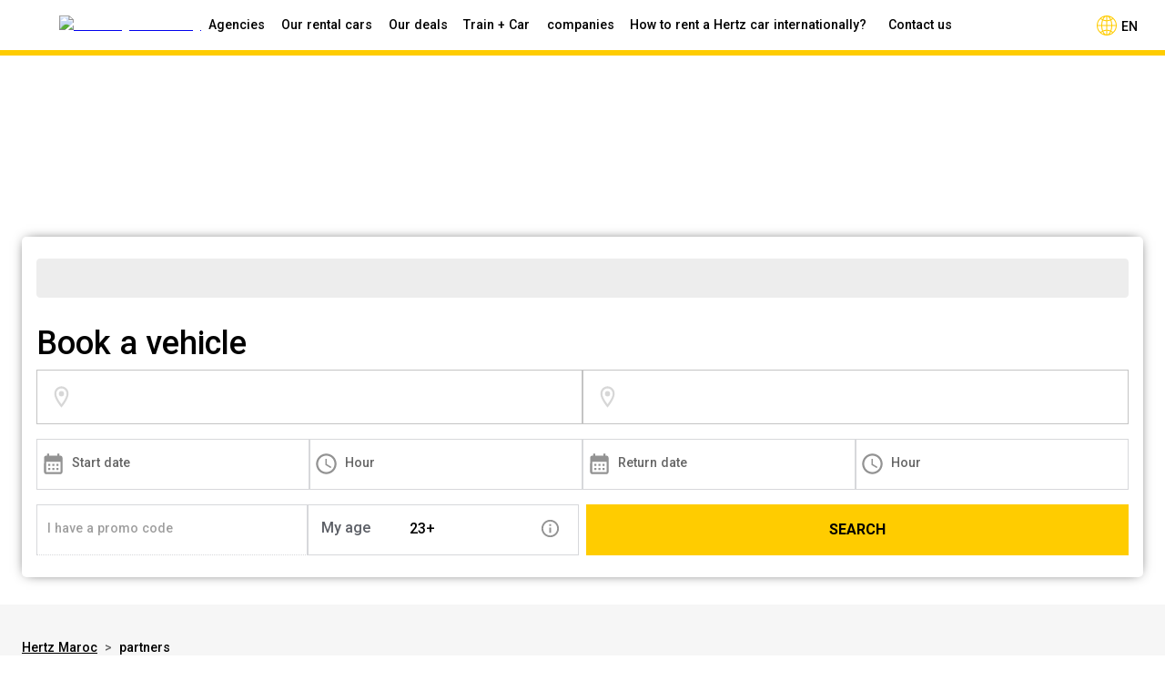

--- FILE ---
content_type: text/html; charset=utf-8
request_url: https://en.hertz.ma/partners
body_size: 47181
content:
<!DOCTYPE html><html lang="en"><head><meta charSet="utf-8"/><title>Hertz Morocco partners, corporate car rental</title><meta name="robots" content="index,follow"/><meta name="description" content="professional long term rental; short and medium term rental for company; utility car rental; cheap utility rental"/><meta name="twitter:card" content="summary_large_image"/><meta property="og:title" content="Hertz Morocco partners, corporate car rental"/><meta property="og:description" content="professional long term rental; short and medium term rental for company; utility car rental; cheap utility rental"/><meta property="og:url" content="https://en.hertz.ma"/><meta property="og:type" content="website"/><meta property="og:image" content="https://images.ctfassets.net/syr7ndzvgzl0/3GNtebWD6V74ffXGUIsH7O/acedfd4f3730238239cb61fa070c4cd6/logo_hertz_200.png"/><meta property="og:image:alt" content="about us hertz maroc"/><meta property="og:image:width" content="200"/><meta property="og:image:height" content="200"/><meta property="og:site_name" content="Hertz Maroc"/><script type="application/ld+json">{"@context":"https://schema.org","@type":"Organization","url":"https://en.hertz.ma","logo":"https://images.ctfassets.net/syr7ndzvgzl0/120VSTbODJbTEYOTXNNyOo/1d0b43b77bb0493d4c21c35e3eddd95e/LOGO-hertz__1_.png"}</script><meta name="viewport" content="minimum-scale=1, initial-scale=1, width=device-width"/><link rel="preload" href="//images.ctfassets.net/syr7ndzvgzl0/6zYRS5YsEJ6RHcQAf0OC0t/940fc733ea90b967aa90cbe1c51836dc/hertz-logo-black__1_.svg" as="image"/><link rel="preload" href="https://api.rentalis-prod.digital.infobam.com" as="fetch" crossorigin="anonymous"/><link rel="preconnect" href="https://images.ctfassets.net" crossorigin="anonymous"/><link rel="preconnect" href="https://api.rentalis-prod.digital.infobam.com" crossorigin="anonymous"/><link rel="preconnect" href="//images.ctfassets.net/syr7ndzvgzl0/6zYRS5YsEJ6RHcQAf0OC0t/940fc733ea90b967aa90cbe1c51836dc/hertz-logo-black__1_.svg" crossorigin="anonymous"/><link rel="dns-prefetch" href="//images.ctfassets.net"/><link rel="dns-prefetch" href="https://api.rentalis-prod.digital.infobam.com"/><link rel="dns-prefetch" href="//images.ctfassets.net/syr7ndzvgzl0/6zYRS5YsEJ6RHcQAf0OC0t/940fc733ea90b967aa90cbe1c51836dc/hertz-logo-black__1_.svg"/><link rel="alternate" hrefLang="fr" href="https://www.hertz.ma/partenaires"/><link rel="alternate" hrefLang="en" href="https://en.hertz.ma/partners"/><link rel="canonical" href="https://en.hertz.ma/partners"/><script type="application/ld+json">{"@context":"https://schema.org","@type":"AutoRental","mainEntityOfPage":{"@type":"WebPage","@id":"https://en.hertz.ma/partners","name":"Maroc"},"brand":"Hertz Maroc","address":{"@type":"PostalAddress","streetAddress":"25 Rue el Oraibi Jilali","addressLocality":"Casablanca","addressRegion":"Maroc","postalCode":"20000","addressCountry":"Maroc"},"logo":"//images.ctfassets.net/syr7ndzvgzl0/6zYRS5YsEJ6RHcQAf0OC0t/940fc733ea90b967aa90cbe1c51836dc/hertz-logo-black__1_.svg","areaServed":"Maroc","image":"//images.ctfassets.net/syr7ndzvgzl0/3GNtebWD6V74ffXGUIsH7O/acedfd4f3730238239cb61fa070c4cd6/logo_hertz_200.png"}</script><link rel="prefetch" href="//images.ctfassets.net/syr7ndzvgzl0/6zYRS5YsEJ6RHcQAf0OC0t/940fc733ea90b967aa90cbe1c51836dc/hertz-logo-black__1_.svg" as="image"/><link rel="preload" href="//images.ctfassets.net/syr7ndzvgzl0/6zYRS5YsEJ6RHcQAf0OC0t/940fc733ea90b967aa90cbe1c51836dc/hertz-logo-black__1_.svg" as="image"/><link rel="preload" as="image" imageSrcSet="https://images.ctfassets.net/syr7ndzvgzl0/6zYRS5YsEJ6RHcQAf0OC0t/940fc733ea90b967aa90cbe1c51836dc/hertz-logo-black__1_.svg?w=80&amp;h=30&amp;fm=avif&amp;q=80 1x, https://images.ctfassets.net/syr7ndzvgzl0/6zYRS5YsEJ6RHcQAf0OC0t/940fc733ea90b967aa90cbe1c51836dc/hertz-logo-black__1_.svg?w=80&amp;h=30&amp;fm=avif&amp;q=80 2x" fetchpriority="high"/><script type="application/ld+json">{"@context":"https://schema.org","@type":"BreadcrumbList","itemListElement":[{"@type":"ListItem","position":1,"name":"Home"},{"@type":"ListItem","position":2,"name":"partners","item":"undefined/partners"}]}</script><meta name="next-head-count" content="32"/><meta name="theme-color" content="#FFCC00"/><link rel="preload" href="/_next/static/media/47cbc4e2adbc5db9-s.p.woff2" as="font" type="font/woff2" crossorigin="anonymous" data-next-font="size-adjust"/><link rel="preload" href="/_next/static/css/5119389773997ae6.css" as="style"/><link rel="stylesheet" href="/_next/static/css/5119389773997ae6.css" data-n-g=""/><noscript data-n-css=""></noscript><script defer="" nomodule="" src="/_next/static/chunks/polyfills-c67a75d1b6f99dc8.js"></script><script defer="" src="/_next/static/chunks/8558.718ff64ba5639d49.js"></script><script defer="" src="/_next/static/chunks/8047-9ad372cad8b6d9e0.js"></script><script defer="" src="/_next/static/chunks/6357-b37c60ce3d48943e.js"></script><script defer="" src="/_next/static/chunks/8591-0c922de0af222c2c.js"></script><script defer="" src="/_next/static/chunks/4032-282859024aeacd26.js"></script><script defer="" src="/_next/static/chunks/7110.2153eca46c60236f.js"></script><script defer="" src="/_next/static/chunks/8056.2adf49a51b9ce5a5.js"></script><script defer="" src="/_next/static/chunks/2530.5607bdafedc50970.js"></script><script defer="" src="/_next/static/chunks/2608.76ae68f3f832becb.js"></script><script defer="" src="/_next/static/chunks/8117.ef6d19ee1b9fed03.js"></script><script defer="" src="/_next/static/chunks/1009.16827a3cde979bdd.js"></script><script defer="" src="/_next/static/chunks/7142.6d58034965d9218c.js"></script><script defer="" src="/_next/static/chunks/4913.d0cbb1e4fd50cfd9.js"></script><script defer="" src="/_next/static/chunks/3834-f7e6c5eb3a08655a.js"></script><script defer="" src="/_next/static/chunks/1206.5b3ea4706d19eab7.js"></script><script defer="" src="/_next/static/chunks/3972.89d880c1891a925f.js"></script><script src="/_next/static/chunks/webpack-2dd00a25d71c19cf.js" defer=""></script><script src="/_next/static/chunks/framework-2c15c603e130d21e.js" defer=""></script><script src="/_next/static/chunks/main-4ad537e3fe17e186.js" defer=""></script><script src="/_next/static/chunks/pages/_app-4018d9f0681239f5.js" defer=""></script><script src="/_next/static/chunks/3020-cce4f9a60fa23cab.js" defer=""></script><script src="/_next/static/chunks/422-b96ff5d9cdf0b40b.js" defer=""></script><script src="/_next/static/chunks/3000-4ac12ce9fc8e9a57.js" defer=""></script><script src="/_next/static/chunks/9694-10bce03ed2f3cd67.js" defer=""></script><script src="/_next/static/chunks/1268-72b4e9bc9a9732be.js" defer=""></script><script src="/_next/static/chunks/3242-e7a87c5ca37e5ab5.js" defer=""></script><script src="/_next/static/chunks/5418-a7eef72a04278163.js" defer=""></script><script src="/_next/static/chunks/7297-a46f15931a67d854.js" defer=""></script><script src="/_next/static/chunks/3657-49384673d1ea846a.js" defer=""></script><script src="/_next/static/chunks/7320-4ec944bc69036e2d.js" defer=""></script><script src="/_next/static/chunks/2971-1ee3ea9bab9878a1.js" defer=""></script><script src="/_next/static/chunks/6301-81323f759cd1c9c6.js" defer=""></script><script src="/_next/static/chunks/635-52552a292560eb00.js" defer=""></script><script src="/_next/static/chunks/pages/%5B%5B...slug%5D%5D-375327470518802f.js" defer=""></script><script src="/_next/static/xJfWTpSeSumFxdCPlrSMu/_buildManifest.js" defer=""></script><script src="/_next/static/xJfWTpSeSumFxdCPlrSMu/_ssgManifest.js" defer=""></script><style id="jss-server-side">.jss61 p {
  font-size: 12px;
}
.jss61 p >a {
  color: #666666 !important;
  font-size: 12px !important;
  font-weight: 400 !important;
  text-decoration: underline !important;
}
.jss62 {
  width: 180px;
  cursor: pointer;
  height: 56px;
  display: flex;
  align-items: center;
  text-transform: uppercase;
  justify-content: center;
  background-color: #FFCC00;
}
@media (max-width:479.95px) {
  .jss62 {
    width: 100%;
  }
}
  .jss63 {
    width: 100%;
  }
  .jss63 > div >div {
    width: 100%;
  }
  .jss63 > div >div > div {
    border-radius: 0 !important;
    background-color: #fff;
  }
  .jss64 {
    display: flex;
    position: relative;
    justify-content: flex-end;
  }
@media (max-width:479.95px) {
  .jss64 {
    justify-content: start;
  }
}
  .jss58 {
    position: relative;
    border-top: 4px solid #FFCC00;
    background-color: #F7F7F7;
  }
  .jss59 {
    color: #000;
    display: flex;
    text-decoration: none;
  }
  .jss60 {
    height: fit-content;
    display: flex;
    justify-content: flex-end;
  }
@media (max-width:1069.95px) {
  .jss60 {
    justify-content: unset;
  }
}

  .jss36 {
    width: 100%;
  }
@media (max-width:767.95px) {
  .jss36 {
    height: 100%;
  }
}
  .jss6 {
    cursor: pointer;
  }
  .jss8 {
    right: 43%;
    content: "";
    position: absolute;
    border-left: 8px solid transparent;
    padding-top: 11px;
    border-right: 8px solid transparent;
    border-bottom: 8px solid #FFCC00;
  }
  .jss9 > div {
    padding: 0;
  }
  .jss11 {
    margin: 0;
    min-height: initial !important;
  }
  .jss11 > div {
    margin: 0px !important;
    padding: 0;
  }
  .jss12 {
    width: 100%;
    cursor: pointer;
  }
  .jss12:hover {
    background-color: #F3F4F8;
  }
  .jss13 {
    top:  45px;
    left: 50%;
    z-index: 100;
    position: absolute;
    transform: translateX(-50%);
    box-shadow: 0px 4px 4px rgba(0, 0, 0, 0.25);
    white-space: nowrap;
    background-color: #fff;
  }
  .jss14 {
    top: 14px;
    width: 100%;
    cursor: pointer;
    height: calc(100% + 10px);
  }
  .jss15 {
    cursor: pointer;
  }
  .jss16 {  }
  .jss17 {
    cursor: pointer;
  }
  .jss18 {  }
  .jss19 {
    cursor: pointer;
  }
  .jss20 {  }
  .jss21 {
    cursor: pointer;
  }
  .jss22 {  }
  .jss23 {
    cursor: pointer;
  }
  .jss24 {  }
  .jss25 {
    cursor: pointer;
  }
  .jss26 {  }
  .jss27 {
    cursor: pointer;
  }
  .jss28 {  }
  .jss29 {
    min-height: 100%;
  }
@media (max-width:479.95px) {
  .jss29 {
    display: none;
  }
}
  .jss30 {
    width: 20px;
    height: 20px;
    margin-left: 16px;
    border-radius: 2px !important;
    margin-bottom: 8px;
    background-color: #FFCC00;
  }
  .jss31 {
    width: 100%;
    background: #fff;
  }
  .jss32 {
    height: 38px;
    padding: 4px 0;
    text-align: center;
    margin-left: 32px;
    margin-bottom: 8px;
  }
  .jss33 {
    width: 100%;
    height: 100%;
    padding: 0 16px;
    margin-right: 3px;
  }
  .jss34 {
    width: 100%;
    height: 100%;
  }
  .jss37 {
    cursor: pointer;
  }
  .jss37:hover {
    background-color: #F3F4F8;
  }
  .jss39 {
    color: #000;
    cursor: pointer;
    display: flex;
    position: relative;
    text-transform: uppercase;
  }
  .jss40 {
    top: 34px;
    left: 80%;
    content: "";
    position: absolute;
    transform: translateX(-50%);
    border-left: 8px solid transparent;
    border-right: 8px solid transparent;
    border-bottom: 8px solid #FFCC00;
  }
  .jss41 {
    top:  44px;
    left: 80%;
    position: absolute;
    transform: translateX(-50%);
    box-shadow: 0px 4px 4px rgba(0, 0, 0, 0.25);
    white-space: nowrap;
    background-color: #fff;
  }
  .jss42 {
    top: 21px;
    left: 10px;
    width: 100%;
    cursor: pointer;
    height: 100%;
  }
  .jss43 {
    margin-left: 5px;
  }
  .jss57 {
    width: 100%;
    height: 100vh;
    backdrop-filter: blur(3px);
  }
@media (max-width:767.95px) {
  .jss57>div {
    width: 100%;
  }
}
  .jss1 {
    margin: 0 auto;
    max-width: 1409px;
    background-color: #FFCC00;
  }
@media (max-width:767.95px) {
  .jss1 {
    height: 250px;
  }
}
@media (max-width:479.95px) {
  .jss1 {
    height: 140px;
  }
}
  .jss4 {
    background: #FFF no-repeat top center;
    background-size: contain;
    background-image: url(//images.ctfassets.net/syr7ndzvgzl0/3uYdy1xj7Ak7cGbPHbtafe/ab4b1d07d020ce2947c9a7dfbe9f7390/mobile_fr__21_.png?w=375&h=140&fm=avif&q=80);
  }
@media (min-width:480px) {
  .jss4 {
    min-height: 264px;
    background-image: url(//images.ctfassets.net/syr7ndzvgzl0/4wh81NM3OzPdPMhyvdNcoU/09266f9656ca69519060fcade792549a/header_agency__23_.png?w=1440&h=264&fm=avif&q=80);
  }
@media (min-width:1070px) {
  .jss4 {
    background-size: auto;
  }
}
}
  .jss5 {
    width: 100%;
  }
@media (max-width:479.95px) {
  .jss5 {
    margin-top: 102px;
  }
}
  .jss55 {
    color: #000000;
    border: 1px solid;
    padding: 3px;
    font-size: 0.8571428571428571rem;
    border-color: #FFCC00;
    border-radius: 5px;
    background-color: #FFFFFF;
  }
  .jss56 {
    color: #FFCC00;
  }
  .jss51 {
    color: #5C5F66;
    padding: 15px;
    z-index: 1;
    position: absolute;
    font-size: 16px;
    font-weight: 400;
  }
  .jss52 {
    border-radius: 0;
    background-color: #FFF;
  }
  .jss52 svg {
    fill: #D7D7D7;
    font-size: 24px;
  }
  .jss52 select {
    margin-left: 100px;
    padding-top: 15px;
    padding-bottom: 18px;
  }
@media (max-width:479.95px) {
  .jss52 select {
    margin-left: 73px;
    padding-right: 0 !important;
  }
}
  .jss52 select:disabled {
    color: #D7D8DB;
  }
  .jss53 {
    top: 15px;
    right: 20px;
    position: absolute;
  }
@media (max-width:479.95px) {
  .jss53 {
    top: 5px;
    right: 5px;
  }
}
  .jss54 {
    fill: #939393;
    font-size: 23px;
  }
@media (max-width:479.95px) {
  .jss54 {
    font-size: 20px;
  }
}
  .jss49 {
    font-size: 14px;
    font-weight: 700;
    margin-left: 0;
  }
  .jss50 label {
    left: 27px;
  }
  .jss50 .MuiFilledInput-root {
    padding-left: 25px;
  }
  .jss46 {
    color: #D7D7D7;
  }
  .jss47 {  }
  .jss48 {  }
  .jss48 .MuiSelect-select {
    display: flex;
    min-height: 28px;
    align-items: center;
    font-weight: normal;
  }</style></head><body style="overflow-x:hidden"><div id="__next"><style data-emotion="css-global 1o8cbl7">html{-webkit-font-smoothing:antialiased;-moz-osx-font-smoothing:grayscale;box-sizing:border-box;-webkit-text-size-adjust:100%;}*,*::before,*::after{box-sizing:inherit;}strong,b{font-weight:700;}body{margin:0;color:#000000;font-size:0.88rem;letter-spacing:normal;line-height:21px;font-family:'__Roboto_cf4dca','__Roboto_Fallback_cf4dca',Arial,Helvetica,sans-serif;font-weight:400;background-color:#FFFFFF;}@media print{body{background-color:#fff;}}body::backdrop{background-color:#FFFFFF;}#email,input[name="email"]{text-transform:lowercase;}</style><div class="MuiBox-root css-0"></div><style data-emotion="css ovqik2">.css-ovqik2{display:-webkit-box;display:-webkit-flex;display:-ms-flexbox;display:flex;-webkit-box-pack:center;-ms-flex-pack:center;-webkit-justify-content:center;justify-content:center;margin-top:60px;}</style><div class="jss2 jss4 MuiBox-root css-ovqik2"><style data-emotion="css emzvmd">.css-emzvmd{display:-webkit-box;display:-webkit-flex;display:-ms-flexbox;display:flex;-webkit-flex-direction:column;-ms-flex-direction:column;flex-direction:column;width:100%;box-sizing:border-box;-webkit-flex-shrink:0;-ms-flex-negative:0;flex-shrink:0;position:fixed;z-index:1100;top:0;left:auto;right:0;background-color:#FFCC00;color:#000;position:absolute;top:0;background-color:transparent;border-bottom:6px solid #FFCC00;z-index:1;}@media print{.css-emzvmd{position:absolute;}}</style><style data-emotion="css wbrty6">.css-wbrty6{background-color:#fff;color:#000000;-webkit-transition:box-shadow 300ms cubic-bezier(0.4, 0, 0.2, 1) 0ms;transition:box-shadow 300ms cubic-bezier(0.4, 0, 0.2, 1) 0ms;box-shadow:none;display:-webkit-box;display:-webkit-flex;display:-ms-flexbox;display:flex;-webkit-flex-direction:column;-ms-flex-direction:column;flex-direction:column;width:100%;box-sizing:border-box;-webkit-flex-shrink:0;-ms-flex-negative:0;flex-shrink:0;position:fixed;z-index:1100;top:0;left:auto;right:0;background-color:#FFCC00;color:#000;position:absolute;top:0;background-color:transparent;border-bottom:6px solid #FFCC00;z-index:1;}@media print{.css-wbrty6{position:absolute;}}</style><header class="MuiPaper-root MuiPaper-elevation MuiPaper-elevation0 MuiAppBar-root MuiAppBar-colorPrimary MuiAppBar-positionFixed mui-fixed css-wbrty6"><style data-emotion="css v2ssf7">.css-v2ssf7{position:relative;display:-webkit-box;display:-webkit-flex;display:-ms-flexbox;display:flex;-webkit-align-items:center;-webkit-box-align:center;-ms-flex-align:center;align-items:center;padding-left:16px;padding-right:16px;min-height:48px;}@media (min-width:480px){.css-v2ssf7{padding-left:24px;padding-right:24px;}}@media (min-width:1070px){.css-v2ssf7{padding-left:65px;padding-right:0;}}</style><div class="MuiToolbar-root MuiToolbar-gutters MuiToolbar-dense css-v2ssf7" style="height:55px;padding-right:30px"><style data-emotion="css 1sjut8l">.css-1sjut8l{display:-webkit-box;display:-webkit-flex;display:-ms-flexbox;display:flex;-webkit-align-items:center;-webkit-box-align:center;-ms-flex-align:center;align-items:center;width:100%;}@media (min-width:0px){.css-1sjut8l{-webkit-flex-direction:row;-ms-flex-direction:row;flex-direction:row;}}@media (min-width:1070px){.css-1sjut8l{-webkit-flex-direction:row-reverse;-ms-flex-direction:row-reverse;flex-direction:row-reverse;}}</style><div class="MuiBox-root css-1sjut8l"><style data-emotion="css f4vls5">.css-f4vls5{-webkit-align-items:center;-webkit-box-align:center;-ms-flex-align:center;align-items:center;display:-webkit-box;display:-webkit-flex;display:-ms-flexbox;display:flex;}@media (min-width:0px){.css-f4vls5{-webkit-flex:inherit;-ms-flex:inherit;flex:inherit;}}@media (min-width:1070px){.css-f4vls5{-webkit-flex:auto;-ms-flex:auto;flex:auto;}}</style><nav class="MuiBox-root css-f4vls5"><style data-emotion="css 1vdb9cl">@media (min-width:0px){.css-1vdb9cl{display:none;}}@media (min-width:1070px){.css-1vdb9cl{display:-webkit-box;display:-webkit-flex;display:-ms-flexbox;display:flex;}}</style><div class="MuiBox-root css-1vdb9cl"><style data-emotion="css mll9n1">.css-mll9n1{-webkit-align-items:flex-start;-webkit-box-align:flex-start;-ms-flex-align:flex-start;align-items:flex-start;display:-webkit-box;display:-webkit-flex;display:-ms-flexbox;display:flex;-webkit-flex-direction:row;-ms-flex-direction:row;flex-direction:row;}</style><ul class="MuiBox-root css-mll9n1" style="padding-inline-start:0px;list-style-type:none;color:#000"><style data-emotion="css 13t662b">.css-13t662b{padding:8px;display:-webkit-box;display:-webkit-flex;display:-ms-flexbox;display:flex;width:initial;position:relative;}</style><li class="MuiBox-root css-13t662b"><style data-emotion="css 79elbk">.css-79elbk{position:relative;}</style><span class="MuiBox-root css-79elbk"><style data-emotion="css 12efcmn">.css-12efcmn{position:absolute;}</style><div class="jss14 MuiBox-root css-12efcmn"></div><style data-emotion="css grd9y7">.css-grd9y7{-webkit-text-decoration:none;text-decoration:none;}.css-grd9y7:hover{-webkit-text-decoration:underline;text-decoration:underline;}.css-grd9y7::after{content:'Agencies ';display:block;font-weight:700;height:1px;color:transparent;overflow:hidden;visibility:hidden;}</style><style data-emotion="css 56s9u5">.css-56s9u5{margin:0;font:inherit;color:#000000;-webkit-text-decoration:none;text-decoration:none;}.css-56s9u5:hover{-webkit-text-decoration:underline;text-decoration:underline;}.css-56s9u5::after{content:'Agencies ';display:block;font-weight:700;height:1px;color:transparent;overflow:hidden;visibility:hidden;}</style><a class="MuiTypography-root MuiTypography-inherit MuiLink-root MuiLink-underlineHover jss7 jss15 css-56s9u5" style="text-decoration:none" href="https://en.hertz.ma/agencies-car-rental-morocco">Agencies </a></span></li><li class="MuiBox-root css-13t662b"><span class="MuiBox-root css-79elbk"><div class="jss14 MuiBox-root css-12efcmn"></div><style data-emotion="css 1r1mdpb">.css-1r1mdpb{-webkit-text-decoration:none;text-decoration:none;}.css-1r1mdpb:hover{-webkit-text-decoration:underline;text-decoration:underline;}.css-1r1mdpb::after{content:'Our rental cars ';display:block;font-weight:700;height:1px;color:transparent;overflow:hidden;visibility:hidden;}</style><style data-emotion="css c13jto">.css-c13jto{margin:0;font:inherit;color:#000000;-webkit-text-decoration:none;text-decoration:none;}.css-c13jto:hover{-webkit-text-decoration:underline;text-decoration:underline;}.css-c13jto::after{content:'Our rental cars ';display:block;font-weight:700;height:1px;color:transparent;overflow:hidden;visibility:hidden;}</style><a class="MuiTypography-root MuiTypography-inherit MuiLink-root MuiLink-underlineHover jss7 jss17 css-c13jto" style="text-decoration:none" href="https://en.hertz.ma/car-rental-morocco">Our rental cars </a></span></li><li class="MuiBox-root css-13t662b"><span class="MuiBox-root css-79elbk"><style data-emotion="css 1kls16r">.css-1kls16r{-webkit-text-decoration:none;text-decoration:none;}.css-1kls16r:hover{-webkit-text-decoration:underline;text-decoration:underline;}.css-1kls16r::after{content:'Our deals';display:block;font-weight:700;height:1px;color:transparent;overflow:hidden;visibility:hidden;}</style><style data-emotion="css 1fym5g5">.css-1fym5g5{margin:0;font:inherit;color:#000000;-webkit-text-decoration:none;text-decoration:none;}.css-1fym5g5:hover{-webkit-text-decoration:underline;text-decoration:underline;}.css-1fym5g5::after{content:'Our deals';display:block;font-weight:700;height:1px;color:transparent;overflow:hidden;visibility:hidden;}</style><a class="MuiTypography-root MuiTypography-inherit MuiLink-root MuiLink-underlineHover jss7 jss19 css-1fym5g5" style="text-decoration:none" href="https://en.hertz.ma/car-hire-locations-morocco/cars-rental-cheap">Our deals</a></span></li><li class="MuiBox-root css-13t662b"><span class="MuiBox-root css-79elbk"><style data-emotion="css v6zj6v">.css-v6zj6v{-webkit-text-decoration:none;text-decoration:none;}.css-v6zj6v:hover{-webkit-text-decoration:underline;text-decoration:underline;}.css-v6zj6v::after{content:'Train + Car';display:block;font-weight:700;height:1px;color:transparent;overflow:hidden;visibility:hidden;}</style><style data-emotion="css 1t72mis">.css-1t72mis{margin:0;font:inherit;color:#000000;-webkit-text-decoration:none;text-decoration:none;}.css-1t72mis:hover{-webkit-text-decoration:underline;text-decoration:underline;}.css-1t72mis::after{content:'Train + Car';display:block;font-weight:700;height:1px;color:transparent;overflow:hidden;visibility:hidden;}</style><a class="MuiTypography-root MuiTypography-inherit MuiLink-root MuiLink-underlineHover jss7 jss21 css-1t72mis" style="text-decoration:none" href="https://en.hertz.ma/oncf-hertz-ticket-train-cheap-rental">Train + Car</a></span></li><li class="MuiBox-root css-13t662b"><span class="MuiBox-root css-79elbk"><style data-emotion="css 1928ovx">.css-1928ovx{-webkit-text-decoration:none;text-decoration:none;}.css-1928ovx:hover{-webkit-text-decoration:underline;text-decoration:underline;}.css-1928ovx::after{content:'companies';display:block;font-weight:700;height:1px;color:transparent;overflow:hidden;visibility:hidden;}</style><style data-emotion="css 1yqy9gk">.css-1yqy9gk{margin:0;font:inherit;color:#000000;-webkit-text-decoration:none;text-decoration:none;}.css-1yqy9gk:hover{-webkit-text-decoration:underline;text-decoration:underline;}.css-1yqy9gk::after{content:'companies';display:block;font-weight:700;height:1px;color:transparent;overflow:hidden;visibility:hidden;}</style><a class="MuiTypography-root MuiTypography-inherit MuiLink-root MuiLink-underlineHover jss7 jss23 css-1yqy9gk" style="text-decoration:none" href="https://en.hertz.ma/hertz-business-solutions">companies</a></span></li><li class="MuiBox-root css-13t662b"><span class="MuiBox-root css-79elbk"><style data-emotion="css 1716n8d">.css-1716n8d{-webkit-text-decoration:none;text-decoration:none;}.css-1716n8d:hover{-webkit-text-decoration:underline;text-decoration:underline;}.css-1716n8d::after{content:'How to rent a Hertz car internationally?';display:block;font-weight:700;height:1px;color:transparent;overflow:hidden;visibility:hidden;}</style><style data-emotion="css 1g6okkl">.css-1g6okkl{margin:0;font:inherit;color:#000000;-webkit-text-decoration:none;text-decoration:none;}.css-1g6okkl:hover{-webkit-text-decoration:underline;text-decoration:underline;}.css-1g6okkl::after{content:'How to rent a Hertz car internationally?';display:block;font-weight:700;height:1px;color:transparent;overflow:hidden;visibility:hidden;}</style><a class="MuiTypography-root MuiTypography-inherit MuiLink-root MuiLink-underlineHover jss7 jss25 css-1g6okkl" style="text-decoration:none" href="https://en.hertz.ma/car-rental-marocco/foreign-contact">How to rent a Hertz car internationally?</a></span></li><li class="MuiBox-root css-13t662b"><span class="MuiBox-root css-79elbk"><style data-emotion="css 139yx8c">.css-139yx8c{-webkit-text-decoration:none;text-decoration:none;}.css-139yx8c:hover{-webkit-text-decoration:underline;text-decoration:underline;}.css-139yx8c::after{content:'Contact us';display:block;font-weight:700;height:1px;color:transparent;overflow:hidden;visibility:hidden;}</style><style data-emotion="css 1rsdxpd">.css-1rsdxpd{margin:0;font:inherit;color:#000000;-webkit-text-decoration:none;text-decoration:none;}.css-1rsdxpd:hover{-webkit-text-decoration:underline;text-decoration:underline;}.css-1rsdxpd::after{content:'Contact us';display:block;font-weight:700;height:1px;color:transparent;overflow:hidden;visibility:hidden;}</style><a class="MuiTypography-root MuiTypography-inherit MuiLink-root MuiLink-underlineHover jss7 jss27 css-1rsdxpd" style="text-decoration:none" href="https://en.hertz.ma/contact-us">Contact us</a></span></li></ul></div><style data-emotion="css 1ag7cbz">@media (min-width:0px){.css-1ag7cbz{display:-webkit-box;display:-webkit-flex;display:-ms-flexbox;display:flex;}}@media (min-width:1070px){.css-1ag7cbz{display:none;}}</style><div class="MuiBox-root css-1ag7cbz"><style data-emotion="css lx1qd7">.css-lx1qd7{text-align:center;-webkit-flex:0 0 auto;-ms-flex:0 0 auto;flex:0 0 auto;font-size:1.7142857142857142rem;padding:8px;border-radius:50%;overflow:visible;color:rgba(0, 0, 0, 0.54);-webkit-transition:background-color 150ms cubic-bezier(0.4, 0, 0.2, 1) 0ms;transition:background-color 150ms cubic-bezier(0.4, 0, 0.2, 1) 0ms;padding:12px;font-size:2rem;}.css-lx1qd7:hover{background-color:rgba(0, 0, 0, 0.04);}@media (hover: none){.css-lx1qd7:hover{background-color:transparent;}}.css-lx1qd7.Mui-disabled{background-color:transparent;color:rgba(0, 0, 0, 0.26);}</style><style data-emotion="css hrq81h">.css-hrq81h{display:-webkit-inline-box;display:-webkit-inline-flex;display:-ms-inline-flexbox;display:inline-flex;-webkit-align-items:center;-webkit-box-align:center;-ms-flex-align:center;align-items:center;-webkit-box-pack:center;-ms-flex-pack:center;-webkit-justify-content:center;justify-content:center;position:relative;box-sizing:border-box;-webkit-tap-highlight-color:transparent;background-color:transparent;outline:0;border:0;margin:0;border-radius:0;padding:0;cursor:pointer;-webkit-user-select:none;-moz-user-select:none;-ms-user-select:none;user-select:none;vertical-align:middle;-moz-appearance:none;-webkit-appearance:none;-webkit-text-decoration:none;text-decoration:none;color:inherit;text-align:center;-webkit-flex:0 0 auto;-ms-flex:0 0 auto;flex:0 0 auto;font-size:1.7142857142857142rem;padding:8px;border-radius:50%;overflow:visible;color:rgba(0, 0, 0, 0.54);-webkit-transition:background-color 150ms cubic-bezier(0.4, 0, 0.2, 1) 0ms;transition:background-color 150ms cubic-bezier(0.4, 0, 0.2, 1) 0ms;padding:12px;font-size:2rem;}.css-hrq81h::-moz-focus-inner{border-style:none;}.css-hrq81h.Mui-disabled{pointer-events:none;cursor:default;}@media print{.css-hrq81h{-webkit-print-color-adjust:exact;color-adjust:exact;}}.css-hrq81h:hover{background-color:rgba(0, 0, 0, 0.04);}@media (hover: none){.css-hrq81h:hover{background-color:transparent;}}.css-hrq81h.Mui-disabled{background-color:transparent;color:rgba(0, 0, 0, 0.26);}</style><button class="MuiButtonBase-root MuiIconButton-root MuiIconButton-sizeLarge css-hrq81h" tabindex="0" type="button" aria-label="burger menu"><style data-emotion="css 14yq2cq">.css-14yq2cq{-webkit-user-select:none;-moz-user-select:none;-ms-user-select:none;user-select:none;width:1em;height:1em;display:inline-block;fill:currentColor;-webkit-flex-shrink:0;-ms-flex-negative:0;flex-shrink:0;-webkit-transition:fill 200ms cubic-bezier(0.4, 0, 0.2, 1) 0ms;transition:fill 200ms cubic-bezier(0.4, 0, 0.2, 1) 0ms;font-size:1.7142857142857142rem;}</style><svg class="MuiSvgIcon-root MuiSvgIcon-fontSizeMedium css-14yq2cq" focusable="false" aria-hidden="true" viewBox="0 0 24 24" data-testid="MenuTwoToneIcon" style="color:#000;font-size:30px"><path d="M3 18h18v-2H3v2zm0-5h18v-2H3v2zm0-7v2h18V6H3z"></path></svg></button><style data-emotion="css wyhewu">.css-wyhewu{z-index:1200;}</style></div></nav><style data-emotion="css 1dehfy1">.css-1dehfy1{min-width:80px;}</style><div class="MuiBox-root css-1dehfy1"><style data-emotion="css svvsk7">@media (max-width:767.95px){.css-svvsk7{width:80px;height:30px;}}</style><div class="MuiBox-root css-svvsk7" data-testid="logo-button"><a href="https://en.hertz.ma/"><img alt="hertz-logo-black svg" fetchpriority="high" width="80" height="30" decoding="async" data-nimg="1" class="jss35 jss36" style="color:transparent" srcSet="https://images.ctfassets.net/syr7ndzvgzl0/6zYRS5YsEJ6RHcQAf0OC0t/940fc733ea90b967aa90cbe1c51836dc/hertz-logo-black__1_.svg?w=80&amp;h=30&amp;fm=avif&amp;q=80 1x, https://images.ctfassets.net/syr7ndzvgzl0/6zYRS5YsEJ6RHcQAf0OC0t/940fc733ea90b967aa90cbe1c51836dc/hertz-logo-black__1_.svg?w=80&amp;h=30&amp;fm=avif&amp;q=80 2x" src="https://images.ctfassets.net/syr7ndzvgzl0/6zYRS5YsEJ6RHcQAf0OC0t/940fc733ea90b967aa90cbe1c51836dc/hertz-logo-black__1_.svg?w=80&amp;h=30&amp;fm=avif&amp;q=80"/></a></div></div></div><style data-emotion="css pori7h">.css-pori7h{display:-webkit-box;display:-webkit-flex;display:-ms-flexbox;display:flex;-webkit-box-pack:end;-ms-flex-pack:end;-webkit-justify-content:flex-end;justify-content:flex-end;-webkit-align-items:center;-webkit-box-align:center;-ms-flex-align:center;align-items:center;}</style><div class="MuiBox-root css-pori7h"><style data-emotion="css 1yfk8q5">.css-1yfk8q5{margin-right:16px;margin-top:8px;}@media (min-width:0px){.css-1yfk8q5{display:inherit;}}@media (min-width:480px){.css-1yfk8q5{display:none;}}</style><div class="MuiBox-root css-1yfk8q5"><a style="text-decoration:none;color:#000" href="tel:08002007778"><img alt="phone.png" loading="lazy" width="21" height="15" decoding="async" data-nimg="1" style="color:transparent;object-fit:contain" srcSet="https://images.ctfassets.net/syr7ndzvgzl0/22C025SlsrIzb5bfxWqKtf/45845e63d35c34070608285906c063d0/phone.png?w=21&amp;h=15&amp;fm=avif&amp;q=80 1x, https://images.ctfassets.net/syr7ndzvgzl0/22C025SlsrIzb5bfxWqKtf/45845e63d35c34070608285906c063d0/phone.png?w=21&amp;h=15&amp;fm=avif&amp;q=80 2x" src="https://images.ctfassets.net/syr7ndzvgzl0/22C025SlsrIzb5bfxWqKtf/45845e63d35c34070608285906c063d0/phone.png?w=21&amp;h=15&amp;fm=avif&amp;q=80"/></a></div><div class="jss39 MuiBox-root css-0"><div class="jss42 MuiBox-root css-12efcmn"></div><style data-emotion="css 70qvj9">.css-70qvj9{display:-webkit-box;display:-webkit-flex;display:-ms-flexbox;display:flex;-webkit-align-items:center;-webkit-box-align:center;-ms-flex-align:center;align-items:center;}</style><div class="MuiBox-root css-70qvj9"><svg width="22" height="22" viewBox="0 0 22 22" fill="none" xmlns="http://www.w3.org/2000/svg"><path d="M22 11.0001V10.9946C22 7.7395 20.5828 4.81625 18.3324 2.806L18.3214 2.79683C18.2936 2.76687 18.2626 2.74012 18.2288 2.71708L18.227 2.71616C16.2283 0.961233 13.658 -0.00418583 10.9982 0.000997325C8.21884 0.000997325 5.6815 1.03316 3.74734 2.73633L3.75925 2.72625C3.73594 2.74393 3.71445 2.76389 3.69509 2.78583V2.78675C2.53232 3.81634 1.6016 5.08125 0.964572 6.49768C0.327548 7.91412 -0.00123465 9.44974 3.48394e-06 11.0028C3.48394e-06 14.257 1.41534 17.1802 3.66392 19.1914L3.67492 19.2006C3.70404 19.2336 3.73661 19.2634 3.77209 19.2895L3.77392 19.2904C5.7721 21.0428 8.34046 22.0067 10.9982 22.0019C13.6683 22.006 16.2477 21.0331 18.2499 19.2666L18.238 19.2767C19.4209 18.2482 20.3691 16.9777 21.0185 15.551C21.6678 14.1244 22.0032 12.5749 22.0018 11.0074V11.001L22 11.0001ZM17.9098 18.1547C17.3649 17.7139 16.7789 17.3265 16.1599 16.9978L16.1003 16.9685C16.6623 15.3487 17.0005 13.4815 17.0326 11.5391V11.5244H20.9385C20.8068 14.0374 19.7252 16.4064 17.9126 18.1519L17.9098 18.1547ZM11.5243 16.7751C12.7004 16.8383 13.7995 17.0968 14.8133 17.5176L14.7473 17.4937C13.9352 19.3454 12.7921 20.6177 11.5243 20.8973V16.7751ZM11.5243 15.7264V11.5244H15.9867C15.9513 13.2645 15.6495 14.9889 15.092 16.6376L15.1278 16.5175C13.9897 16.0497 12.7792 15.7824 11.55 15.7273L11.5253 15.7264H11.5243ZM11.5243 10.4757V6.27375C12.7867 6.21613 14.0296 5.93978 15.1974 5.457L15.125 5.48358C15.6338 6.96766 15.9463 8.67816 15.9867 10.4565V10.4757H11.5243ZM11.5243 5.22508V1.10466C12.7921 1.38425 13.9352 2.65108 14.7473 4.50825C13.7995 4.90241 12.7004 5.16 11.5509 5.22416L11.5243 5.22508ZM14.1405 1.55841C15.2207 1.9187 16.2309 2.46194 17.127 3.16441L17.1059 3.14791C16.6998 3.46691 16.2443 3.76758 15.7639 4.02883L15.7126 4.0545C15.3244 3.1385 14.7908 2.29126 14.1323 1.54558L14.1405 1.55566V1.55841ZM10.4738 1.10741V5.22508C9.34312 5.1674 8.23067 4.91626 7.18484 4.48258L7.25084 4.50641C8.06667 2.65475 9.20792 1.38333 10.4757 1.10375L10.4738 1.10741ZM6.2865 4.05175C5.7896 3.78441 5.31615 3.47562 4.87117 3.12866L4.89317 3.14516C5.76321 2.4633 6.74183 1.93278 7.788 1.57583L7.85767 1.55475C7.21638 2.28023 6.69385 3.10255 6.30942 3.99125L6.2865 4.05083V4.05175ZM10.4757 6.27283V10.4748H6.01334C6.05367 8.67725 6.36625 6.96675 6.91075 5.36258L6.875 5.48266C8.01264 5.94968 9.2224 6.21669 10.4509 6.27191L10.4757 6.27283ZM10.4757 11.5235V15.7255C9.21327 15.7831 7.97045 16.0595 6.80259 16.5422L6.875 16.5157C6.36625 15.0325 6.05367 13.3211 6.01334 11.5427V11.5235H10.4757ZM10.4757 16.7742V20.8946C9.20792 20.615 8.06484 19.3482 7.25267 17.491C8.2005 17.0968 9.29959 16.8402 10.4491 16.776L10.4757 16.7751V16.7742ZM7.86317 20.4408C6.78329 20.0816 5.77312 19.5396 4.87667 18.8385L4.89867 18.855C5.30475 18.536 5.76034 18.2353 6.24067 17.9741L6.292 17.9484C6.6769 18.8648 7.21055 19.7113 7.87142 20.4537L7.86317 20.4445V20.4408ZM15.7135 17.9475C16.2452 18.2362 16.7008 18.536 17.1288 18.8706L17.1068 18.8541C16.2368 19.5359 15.2582 20.0665 14.212 20.4234L14.1423 20.4445C14.7836 19.7193 15.3062 18.8973 15.6906 18.0089L15.7135 17.9493V17.9475ZM20.9385 10.4757H17.0326C17.0045 8.57912 16.6772 6.69881 16.0628 4.90425L16.1003 5.03075C16.7479 4.6898 17.3609 4.28704 17.9309 3.82808L17.9089 3.84458C19.7177 5.58352 20.7998 7.94376 20.9367 10.4492L20.9376 10.4748L20.9385 10.4757ZM4.09017 3.8455C4.61817 4.2745 5.21125 4.66775 5.84009 5.00233L5.89967 5.03166C5.33775 6.65141 4.9995 8.51866 4.96742 10.4611V10.4757H1.06059C1.1923 7.9628 2.27393 5.59377 4.0865 3.84825L4.08925 3.8455H4.09017ZM1.0615 11.5244H4.96742C4.99552 13.421 5.32283 15.3013 5.93725 17.0959L5.89967 16.9694C5.21125 17.3352 4.61909 17.7284 4.06909 18.1721L4.09109 18.1556C2.28226 16.4166 1.20025 14.0564 1.06334 11.551L1.06242 11.5253L1.0615 11.5244Z" fill="#FFCC00"></path></svg><style data-emotion="css xpirzy">.css-xpirzy{margin:0;font-size:0.88rem;letter-spacing:normal;line-height:21px;font-family:'__Roboto_cf4dca','__Roboto_Fallback_cf4dca',Arial,Helvetica,sans-serif;font-weight:400;height:21px;line-height:24px;}.css-xpirzy::after{content:'en';display:block;font-weight:700;height:1px;color:transparent;overflow:hidden;visibility:hidden;}</style><p class="MuiTypography-root MuiTypography-body1 jss38 jss43 css-xpirzy">en</p></div></div></div></div></header><style data-emotion="css 14j5k7k">.css-14j5k7k{position:absolute;width:100%;}</style><div class="MuiBox-root css-14j5k7k"></div><style data-emotion="css 8atqhb">.css-8atqhb{width:100%;}</style><div class="jss3 jss5 MuiBox-root css-8atqhb"><style data-emotion="css 16o9bi3">.css-16o9bi3{position:relative;}.css-16o9bi3::before{content:'';width:100%;display:block;position:absolute;}@media (min-width:0px){.css-16o9bi3::before{height:calc(100% - 38px);top:38px;}}@media (min-width:480px){.css-16o9bi3::before{height:calc(100% - 135px);top:135px;}}@media (min-width:768px){.css-16o9bi3::before{height:calc(100% - 63px);top:63px;}}.css-16o9bi3>div{position:relative;}</style><div class="MuiBox-root css-16o9bi3"><style data-emotion="css 11gduq9">.css-11gduq9{width:100%;margin-left:auto;box-sizing:border-box;margin-right:auto;display:block;padding-left:16px;padding-right:16px;padding-bottom:30px;}@media (min-width:480px){.css-11gduq9{padding-left:24px;padding-right:24px;}}@media (min-width:1280px){.css-11gduq9{max-width:1280px;}}</style><div class="MuiContainer-root MuiContainer-maxWidthXl css-11gduq9"><style data-emotion="css l1udhv">.css-l1udhv>div{padding:0px;}</style><div class="MuiBox-root css-l1udhv"><form action="#" id="search-form" autoComplete="off"><style data-emotion="css rkzy7g">@media (min-width:0px){.css-rkzy7g{margin-top:103px;}}@media (min-width:480px){.css-rkzy7g{margin-top:144px;}}@media (min-width:768px){.css-rkzy7g{width:100%;margin-top:111px;}}@media (min-width:1070px){.css-rkzy7g{margin-top:200px;}}</style><div class="MuiBox-root css-rkzy7g"><style data-emotion="css 1lhy68c">.css-1lhy68c{overflow:hidden;border-radius:5px;box-shadow:0px 0px 13px -5px rgba(0,0,0,0.90);}@media (min-width:480px){.css-1lhy68c{background-color:#FFF;}}</style><style data-emotion="css 19xkbsy">.css-19xkbsy{background-color:#fff;color:#000000;-webkit-transition:box-shadow 300ms cubic-bezier(0.4, 0, 0.2, 1) 0ms;transition:box-shadow 300ms cubic-bezier(0.4, 0, 0.2, 1) 0ms;box-shadow:none;overflow:hidden;border-radius:5px;box-shadow:0px 0px 13px -5px rgba(0,0,0,0.90);}@media (min-width:480px){.css-19xkbsy{background-color:#FFF;}}</style><div class="MuiPaper-root MuiPaper-elevation MuiPaper-elevation0 MuiCard-root css-19xkbsy"><style data-emotion="css 4svh9m animation-c7515d">.css-4svh9m{display:block;background-color:rgba(0, 0, 0, 0.11);height:auto;margin-top:0;margin-bottom:0;transform-origin:0 55%;-webkit-transform:scale(1, 0.60);-moz-transform:scale(1, 0.60);-ms-transform:scale(1, 0.60);transform:scale(1, 0.60);border-radius:4px/6.7px;-webkit-animation:animation-c7515d 2s ease-in-out 0.5s infinite;animation:animation-c7515d 2s ease-in-out 0.5s infinite;margin:8px 16px 0 16px;}.css-4svh9m:empty:before{content:"\00a0";}@-webkit-keyframes animation-c7515d{0%{opacity:1;}50%{opacity:0.4;}100%{opacity:1;}}@keyframes animation-c7515d{0%{opacity:1;}50%{opacity:0.4;}100%{opacity:1;}}</style><span class="MuiSkeleton-root MuiSkeleton-text MuiSkeleton-pulse css-4svh9m" style="height:72px"></span><style data-emotion="css 19n04g1">.css-19n04g1{display:-webkit-box;display:-webkit-flex;display:-ms-flexbox;display:flex;-webkit-align-items:center;-webkit-box-align:center;-ms-flex-align:center;align-items:center;padding:16px;display:-webkit-box;display:-webkit-flex;display:-ms-flexbox;display:flex;-webkit-flex-direction:row;-ms-flex-direction:row;flex-direction:row;padding-bottom:0px;}</style><div class="MuiCardHeader-root css-19n04g1"><style data-emotion="css 11qjisw">.css-11qjisw{-webkit-flex:1 1 auto;-ms-flex:1 1 auto;flex:1 1 auto;}</style><div class="MuiCardHeader-content css-11qjisw"><div class="MuiBox-root css-70qvj9"><style data-emotion="css 1hyobwp">.css-1hyobwp{margin:0;font-size:0.88rem;letter-spacing:normal;line-height:21px;font-family:'__Roboto_cf4dca','__Roboto_Fallback_cf4dca',Arial,Helvetica,sans-serif;font-weight:400;font-weight:400;line-height:42px;}@media (min-width:0px){.css-1hyobwp{font-size:30px;}}@media (min-width:480px){.css-1hyobwp{font-size:34px;}}@media (min-width:768px){.css-1hyobwp{font-size:35px;}}@media (min-width:1070px){.css-1hyobwp{font-size:36px;}}</style><p class="MuiTypography-root MuiTypography-body1 css-1hyobwp">Book a vehicle</p></div></div></div><style data-emotion="css 600rs8">.css-600rs8{padding:16px;padding:8px 16px;}.css-600rs8:last-child{padding-bottom:24px;}.css-600rs8 .MuiOutlinedInput-root{border-radius:0;}</style><div class="MuiCardContent-root css-600rs8"><style data-emotion="css wunbd">.css-wunbd{box-sizing:border-box;display:-webkit-box;display:-webkit-flex;display:-ms-flexbox;display:flex;-webkit-box-flex-wrap:wrap;-webkit-flex-wrap:wrap;-ms-flex-wrap:wrap;flex-wrap:wrap;width:100%;margin:0;-webkit-flex-direction:row;-ms-flex-direction:row;flex-direction:row;margin-top:-16px;-webkit-flex-basis:100%;-ms-flex-preferred-size:100%;flex-basis:100%;-webkit-box-flex:0;-webkit-flex-grow:0;-ms-flex-positive:0;flex-grow:0;max-width:100%;}.css-wunbd>.MuiGrid-item{padding-top:16px;}@media (min-width:480px){.css-wunbd{-webkit-flex-basis:100%;-ms-flex-preferred-size:100%;flex-basis:100%;-webkit-box-flex:0;-webkit-flex-grow:0;-ms-flex-positive:0;flex-grow:0;max-width:100%;}}@media (min-width:768px){.css-wunbd{-webkit-flex-basis:100%;-ms-flex-preferred-size:100%;flex-basis:100%;-webkit-box-flex:0;-webkit-flex-grow:0;-ms-flex-positive:0;flex-grow:0;max-width:100%;}}@media (min-width:1070px){.css-wunbd{-webkit-flex-basis:100%;-ms-flex-preferred-size:100%;flex-basis:100%;-webkit-box-flex:0;-webkit-flex-grow:0;-ms-flex-positive:0;flex-grow:0;max-width:100%;}}@media (min-width:1280px){.css-wunbd{-webkit-flex-basis:100%;-ms-flex-preferred-size:100%;flex-basis:100%;-webkit-box-flex:0;-webkit-flex-grow:0;-ms-flex-positive:0;flex-grow:0;max-width:100%;}}</style><div class="MuiGrid-root MuiGrid-container MuiGrid-item MuiGrid-grid-xs-12 css-wunbd"><style data-emotion="css 17is3ha">.css-17is3ha{box-sizing:border-box;display:-webkit-box;display:-webkit-flex;display:-ms-flexbox;display:flex;-webkit-box-flex-wrap:wrap;-webkit-flex-wrap:wrap;-ms-flex-wrap:wrap;flex-wrap:wrap;width:100%;margin:0;-webkit-flex-direction:row;-ms-flex-direction:row;flex-direction:row;-webkit-flex-basis:100%;-ms-flex-preferred-size:100%;flex-basis:100%;-webkit-box-flex:0;-webkit-flex-grow:0;-ms-flex-positive:0;flex-grow:0;max-width:100%;}@media (min-width:0px){.css-17is3ha{margin-top:-16px;}.css-17is3ha>.MuiGrid-item{padding-top:16px;}}@media (min-width:480px){.css-17is3ha{-webkit-flex-basis:100%;-ms-flex-preferred-size:100%;flex-basis:100%;-webkit-box-flex:0;-webkit-flex-grow:0;-ms-flex-positive:0;flex-grow:0;max-width:100%;}}@media (min-width:768px){.css-17is3ha{-webkit-flex-basis:100%;-ms-flex-preferred-size:100%;flex-basis:100%;-webkit-box-flex:0;-webkit-flex-grow:0;-ms-flex-positive:0;flex-grow:0;max-width:100%;}}@media (min-width:1070px){.css-17is3ha{-webkit-flex-basis:100%;-ms-flex-preferred-size:100%;flex-basis:100%;-webkit-box-flex:0;-webkit-flex-grow:0;-ms-flex-positive:0;flex-grow:0;max-width:100%;}}@media (min-width:1280px){.css-17is3ha{-webkit-flex-basis:100%;-ms-flex-preferred-size:100%;flex-basis:100%;-webkit-box-flex:0;-webkit-flex-grow:0;-ms-flex-positive:0;flex-grow:0;max-width:100%;}}</style><div class="MuiGrid-root MuiGrid-container MuiGrid-item MuiGrid-grid-xs-12 jss45 jss48 css-17is3ha"><style data-emotion="css 13mltfz">.css-13mltfz{box-sizing:border-box;margin:0;-webkit-flex-direction:row;-ms-flex-direction:row;flex-direction:row;-webkit-flex-basis:100%;-ms-flex-preferred-size:100%;flex-basis:100%;-webkit-box-flex:0;-webkit-flex-grow:0;-ms-flex-positive:0;flex-grow:0;max-width:100%;}@media (min-width:480px){.css-13mltfz{-webkit-flex-basis:50%;-ms-flex-preferred-size:50%;flex-basis:50%;-webkit-box-flex:0;-webkit-flex-grow:0;-ms-flex-positive:0;flex-grow:0;max-width:50%;}}@media (min-width:768px){.css-13mltfz{-webkit-flex-basis:50%;-ms-flex-preferred-size:50%;flex-basis:50%;-webkit-box-flex:0;-webkit-flex-grow:0;-ms-flex-positive:0;flex-grow:0;max-width:50%;}}@media (min-width:1070px){.css-13mltfz{-webkit-flex-basis:50%;-ms-flex-preferred-size:50%;flex-basis:50%;-webkit-box-flex:0;-webkit-flex-grow:0;-ms-flex-positive:0;flex-grow:0;max-width:50%;}}@media (min-width:1280px){.css-13mltfz{-webkit-flex-basis:50%;-ms-flex-preferred-size:50%;flex-basis:50%;-webkit-box-flex:0;-webkit-flex-grow:0;-ms-flex-positive:0;flex-grow:0;max-width:50%;}}</style><div class="MuiGrid-root MuiGrid-item MuiGrid-grid-xs-12 MuiGrid-grid-sm-6 css-13mltfz"><style data-emotion="css ols8ee">.css-ols8ee{height:53px;display:-webkit-box;display:-webkit-flex;display:-ms-flexbox;display:flex;-webkit-align-items:center;-webkit-box-align:center;-ms-flex-align:center;align-items:center;}.css-ols8ee .SearchFormAgencySelect-agencyIcon svg{font-size:22px;position:relative;top:3px;margin-right:3px;}</style><style data-emotion="css icabax">.css-icabax{height:53px;display:-webkit-box;display:-webkit-flex;display:-ms-flexbox;display:flex;-webkit-align-items:center;-webkit-box-align:center;-ms-flex-align:center;align-items:center;}.css-icabax .SearchFormAgencySelect-agencyIcon svg{font-size:22px;position:relative;top:3px;margin-right:3px;}</style><div class="MuiBox-root css-icabax"><style data-emotion="css 1tgsk0c animation-c7515d">.css-1tgsk0c{display:block;background-color:rgba(0, 0, 0, 0.11);height:auto;margin-top:0;margin-bottom:0;transform-origin:0 55%;-webkit-transform:scale(1, 0.60);-moz-transform:scale(1, 0.60);-ms-transform:scale(1, 0.60);transform:scale(1, 0.60);border-radius:4px/6.7px;-webkit-animation:animation-c7515d 2s ease-in-out 0.5s infinite;animation:animation-c7515d 2s ease-in-out 0.5s infinite;}.css-1tgsk0c:empty:before{content:"\00a0";}@-webkit-keyframes animation-c7515d{0%{opacity:1;}50%{opacity:0.4;}100%{opacity:1;}}@keyframes animation-c7515d{0%{opacity:1;}50%{opacity:0.4;}100%{opacity:1;}}</style><span class="MuiSkeleton-root MuiSkeleton-text MuiSkeleton-pulse css-1tgsk0c" style="width:100%;height:88px"></span></div></div><style data-emotion="css x86ubq">.css-x86ubq{box-sizing:border-box;margin:0;-webkit-flex-direction:row;-ms-flex-direction:row;flex-direction:row;-webkit-flex-basis:100%;-ms-flex-preferred-size:100%;flex-basis:100%;-webkit-box-flex:0;-webkit-flex-grow:0;-ms-flex-positive:0;flex-grow:0;max-width:100%;}@media (min-width:480px){.css-x86ubq{-webkit-flex-basis:50%;-ms-flex-preferred-size:50%;flex-basis:50%;-webkit-box-flex:0;-webkit-flex-grow:0;-ms-flex-positive:0;flex-grow:0;max-width:50%;}}@media (min-width:768px){.css-x86ubq{-webkit-flex-basis:50%;-ms-flex-preferred-size:50%;flex-basis:50%;-webkit-box-flex:0;-webkit-flex-grow:0;-ms-flex-positive:0;flex-grow:0;max-width:50%;}}@media (min-width:1070px){.css-x86ubq{-webkit-flex-basis:50%;-ms-flex-preferred-size:50%;flex-basis:50%;-webkit-box-flex:0;-webkit-flex-grow:0;-ms-flex-positive:0;flex-grow:0;max-width:50%;}}@media (min-width:1280px){.css-x86ubq{-webkit-flex-basis:50%;-ms-flex-preferred-size:50%;flex-basis:50%;-webkit-box-flex:0;-webkit-flex-grow:0;-ms-flex-positive:0;flex-grow:0;max-width:50%;}}@media (min-width:0px){.css-x86ubq{display:none;}}@media (min-width:480px){.css-x86ubq{display:inherit;}}</style><div class="MuiGrid-root MuiGrid-item MuiGrid-grid-xs-12 MuiGrid-grid-sm-6 css-x86ubq"><style data-emotion="css 1dvugbk">.css-1dvugbk{box-sizing:border-box;margin:0;-webkit-flex-direction:row;-ms-flex-direction:row;flex-direction:row;-webkit-flex-basis:100%;-ms-flex-preferred-size:100%;flex-basis:100%;-webkit-box-flex:0;-webkit-flex-grow:0;-ms-flex-positive:0;flex-grow:0;max-width:100%;}@media (min-width:480px){.css-1dvugbk{-webkit-flex-basis:100%;-ms-flex-preferred-size:100%;flex-basis:100%;-webkit-box-flex:0;-webkit-flex-grow:0;-ms-flex-positive:0;flex-grow:0;max-width:100%;}}@media (min-width:768px){.css-1dvugbk{-webkit-flex-basis:100%;-ms-flex-preferred-size:100%;flex-basis:100%;-webkit-box-flex:0;-webkit-flex-grow:0;-ms-flex-positive:0;flex-grow:0;max-width:100%;}}@media (min-width:1070px){.css-1dvugbk{-webkit-flex-basis:100%;-ms-flex-preferred-size:100%;flex-basis:100%;-webkit-box-flex:0;-webkit-flex-grow:0;-ms-flex-positive:0;flex-grow:0;max-width:100%;}}@media (min-width:1280px){.css-1dvugbk{-webkit-flex-basis:100%;-ms-flex-preferred-size:100%;flex-basis:100%;-webkit-box-flex:0;-webkit-flex-grow:0;-ms-flex-positive:0;flex-grow:0;max-width:100%;}}</style><div class="MuiGrid-root MuiGrid-item MuiGrid-grid-xs-12 css-1dvugbk"><div class="MuiBox-root css-icabax"><span class="MuiSkeleton-root MuiSkeleton-text MuiSkeleton-pulse css-1tgsk0c" style="width:100%;height:88px"></span></div></div></div></div><style data-emotion="css 1mubtxl">.css-1mubtxl{box-sizing:border-box;display:-webkit-box;display:-webkit-flex;display:-ms-flexbox;display:flex;-webkit-box-flex-wrap:wrap;-webkit-flex-wrap:wrap;-ms-flex-wrap:wrap;flex-wrap:wrap;width:100%;margin:0;-webkit-flex-direction:row;-ms-flex-direction:row;flex-direction:row;-webkit-flex-basis:100%;-ms-flex-preferred-size:100%;flex-basis:100%;-webkit-box-flex:0;-webkit-flex-grow:0;-ms-flex-positive:0;flex-grow:0;max-width:100%;}@media (min-width:0px){.css-1mubtxl{margin-top:-16px;}.css-1mubtxl>.MuiGrid-item{padding-top:16px;}}@media (min-width:480px){.css-1mubtxl{-webkit-flex-basis:100%;-ms-flex-preferred-size:100%;flex-basis:100%;-webkit-box-flex:0;-webkit-flex-grow:0;-ms-flex-positive:0;flex-grow:0;max-width:100%;}}@media (min-width:768px){.css-1mubtxl{-webkit-flex-basis:100%;-ms-flex-preferred-size:100%;flex-basis:100%;-webkit-box-flex:0;-webkit-flex-grow:0;-ms-flex-positive:0;flex-grow:0;max-width:100%;}}@media (min-width:1070px){.css-1mubtxl{-webkit-flex-basis:100%;-ms-flex-preferred-size:100%;flex-basis:100%;-webkit-box-flex:0;-webkit-flex-grow:0;-ms-flex-positive:0;flex-grow:0;max-width:100%;}}@media (min-width:1280px){.css-1mubtxl{-webkit-flex-basis:100%;-ms-flex-preferred-size:100%;flex-basis:100%;-webkit-box-flex:0;-webkit-flex-grow:0;-ms-flex-positive:0;flex-grow:0;max-width:100%;}}@media (min-width:0px){.css-1mubtxl{display:none;}}@media (min-width:480px){.css-1mubtxl{display:inherit;}}</style><div class="MuiGrid-root MuiGrid-container MuiGrid-item MuiGrid-grid-xs-12 css-1mubtxl"><style data-emotion="css ap0xjj">.css-ap0xjj{box-sizing:border-box;display:-webkit-box;display:-webkit-flex;display:-ms-flexbox;display:flex;-webkit-box-flex-wrap:wrap;-webkit-flex-wrap:wrap;-ms-flex-wrap:wrap;flex-wrap:wrap;width:100%;margin:0;-webkit-flex-direction:row;-ms-flex-direction:row;flex-direction:row;-webkit-flex-basis:100%;-ms-flex-preferred-size:100%;flex-basis:100%;-webkit-box-flex:0;-webkit-flex-grow:0;-ms-flex-positive:0;flex-grow:0;max-width:100%;}@media (min-width:480px){.css-ap0xjj{-webkit-flex-basis:100%;-ms-flex-preferred-size:100%;flex-basis:100%;-webkit-box-flex:0;-webkit-flex-grow:0;-ms-flex-positive:0;flex-grow:0;max-width:100%;}}@media (min-width:768px){.css-ap0xjj{-webkit-flex-basis:100%;-ms-flex-preferred-size:100%;flex-basis:100%;-webkit-box-flex:0;-webkit-flex-grow:0;-ms-flex-positive:0;flex-grow:0;max-width:100%;}}@media (min-width:1070px){.css-ap0xjj{-webkit-flex-basis:50%;-ms-flex-preferred-size:50%;flex-basis:50%;-webkit-box-flex:0;-webkit-flex-grow:0;-ms-flex-positive:0;flex-grow:0;max-width:50%;}}@media (min-width:1280px){.css-ap0xjj{-webkit-flex-basis:50%;-ms-flex-preferred-size:50%;flex-basis:50%;-webkit-box-flex:0;-webkit-flex-grow:0;-ms-flex-positive:0;flex-grow:0;max-width:50%;}}</style><div class="MuiGrid-root MuiGrid-container MuiGrid-item MuiGrid-grid-xs-12 MuiGrid-grid-sm-12 MuiGrid-grid-lg-6 css-ap0xjj"><style data-emotion="css lr7ver">.css-lr7ver{box-sizing:border-box;margin:0;-webkit-flex-direction:row;-ms-flex-direction:row;flex-direction:row;-webkit-flex-basis:50%;-ms-flex-preferred-size:50%;flex-basis:50%;-webkit-box-flex:0;-webkit-flex-grow:0;-ms-flex-positive:0;flex-grow:0;max-width:50%;}@media (min-width:480px){.css-lr7ver{-webkit-flex-basis:50%;-ms-flex-preferred-size:50%;flex-basis:50%;-webkit-box-flex:0;-webkit-flex-grow:0;-ms-flex-positive:0;flex-grow:0;max-width:50%;}}@media (min-width:768px){.css-lr7ver{-webkit-flex-basis:50%;-ms-flex-preferred-size:50%;flex-basis:50%;-webkit-box-flex:0;-webkit-flex-grow:0;-ms-flex-positive:0;flex-grow:0;max-width:50%;}}@media (min-width:1070px){.css-lr7ver{-webkit-flex-basis:50%;-ms-flex-preferred-size:50%;flex-basis:50%;-webkit-box-flex:0;-webkit-flex-grow:0;-ms-flex-positive:0;flex-grow:0;max-width:50%;}}@media (min-width:1280px){.css-lr7ver{-webkit-flex-basis:50%;-ms-flex-preferred-size:50%;flex-basis:50%;-webkit-box-flex:0;-webkit-flex-grow:0;-ms-flex-positive:0;flex-grow:0;max-width:50%;}}</style><div class="MuiGrid-root MuiGrid-item MuiGrid-grid-xs-6 css-lr7ver"><style data-emotion="css tzofp1">.css-tzofp1{background-color:white;position:relative;}</style><div class="MuiBox-root css-tzofp1"><style data-emotion="css 1ufipjz">.css-1ufipjz{-webkit-user-select:none;-moz-user-select:none;-ms-user-select:none;user-select:none;width:1em;height:1em;display:inline-block;fill:currentColor;-webkit-flex-shrink:0;-ms-flex-negative:0;flex-shrink:0;-webkit-transition:fill 200ms cubic-bezier(0.4, 0, 0.2, 1) 0ms;transition:fill 200ms cubic-bezier(0.4, 0, 0.2, 1) 0ms;font-size:1.7142857142857142rem;position:absolute;color:#939393;top:14px;left:5px;}</style><svg class="MuiSvgIcon-root MuiSvgIcon-fontSizeMedium css-1ufipjz" focusable="false" aria-hidden="true" viewBox="0 0 24 24" data-testid="CalendarMonthIcon"><path d="M19 4h-1V2h-2v2H8V2H6v2H5c-1.11 0-1.99.9-1.99 2L3 20c0 1.1.89 2 2 2h14c1.1 0 2-.9 2-2V6c0-1.1-.9-2-2-2zm0 16H5V10h14v10zM9 14H7v-2h2v2zm4 0h-2v-2h2v2zm4 0h-2v-2h2v2zm-8 4H7v-2h2v2zm4 0h-2v-2h2v2zm4 0h-2v-2h2v2z"></path></svg><style data-emotion="css feqhe6">.css-feqhe6{display:-webkit-inline-box;display:-webkit-inline-flex;display:-ms-inline-flexbox;display:inline-flex;-webkit-flex-direction:column;-ms-flex-direction:column;flex-direction:column;position:relative;min-width:0;padding:0;margin:0;border:0;vertical-align:top;width:100%;}</style><div class="MuiFormControl-root MuiTextField-root jss50 css-feqhe6"><style data-emotion="css 1rsx5uq">.css-1rsx5uq{display:block;transform-origin:top left;white-space:nowrap;overflow:hidden;text-overflow:ellipsis;max-width:calc(100% - 24px);position:absolute;left:0;top:0;-webkit-transform:translate(12px, 16px) scale(1);-moz-transform:translate(12px, 16px) scale(1);-ms-transform:translate(12px, 16px) scale(1);transform:translate(12px, 16px) scale(1);-webkit-transition:color 200ms cubic-bezier(0.0, 0, 0.2, 1) 0ms,-webkit-transform 200ms cubic-bezier(0.0, 0, 0.2, 1) 0ms,max-width 200ms cubic-bezier(0.0, 0, 0.2, 1) 0ms;transition:color 200ms cubic-bezier(0.0, 0, 0.2, 1) 0ms,transform 200ms cubic-bezier(0.0, 0, 0.2, 1) 0ms,max-width 200ms cubic-bezier(0.0, 0, 0.2, 1) 0ms;z-index:1;pointer-events:none;}</style><style data-emotion="css 15fo9es">.css-15fo9es{color:#666666;font-size:0.88rem;letter-spacing:normal;line-height:1.4375em;font-family:'__Roboto_cf4dca','__Roboto_Fallback_cf4dca',Arial,Helvetica,sans-serif;font-weight:400;padding:0;position:relative;display:block;transform-origin:top left;white-space:nowrap;overflow:hidden;text-overflow:ellipsis;max-width:calc(100% - 24px);position:absolute;left:0;top:0;-webkit-transform:translate(12px, 16px) scale(1);-moz-transform:translate(12px, 16px) scale(1);-ms-transform:translate(12px, 16px) scale(1);transform:translate(12px, 16px) scale(1);-webkit-transition:color 200ms cubic-bezier(0.0, 0, 0.2, 1) 0ms,-webkit-transform 200ms cubic-bezier(0.0, 0, 0.2, 1) 0ms,max-width 200ms cubic-bezier(0.0, 0, 0.2, 1) 0ms;transition:color 200ms cubic-bezier(0.0, 0, 0.2, 1) 0ms,transform 200ms cubic-bezier(0.0, 0, 0.2, 1) 0ms,max-width 200ms cubic-bezier(0.0, 0, 0.2, 1) 0ms;z-index:1;pointer-events:none;}.css-15fo9es.Mui-focused{color:#FFCC00;}.css-15fo9es.Mui-disabled{color:rgba(0, 0, 0, 0.38);}.css-15fo9es.Mui-error{color:#FF0000;}</style><label class="MuiFormLabel-root MuiInputLabel-root MuiInputLabel-formControl MuiInputLabel-animated MuiInputLabel-sizeMedium MuiInputLabel-filled MuiFormLabel-colorPrimary MuiInputLabel-root MuiInputLabel-formControl MuiInputLabel-animated MuiInputLabel-sizeMedium MuiInputLabel-filled css-15fo9es" data-shrink="false" for=":Raj6lekqkrjum:" id=":Raj6lekqkrjum:-label">Start date</label><style data-emotion="css-global 1prfaxn">@-webkit-keyframes mui-auto-fill{from{display:block;}}@keyframes mui-auto-fill{from{display:block;}}@-webkit-keyframes mui-auto-fill-cancel{from{display:block;}}@keyframes mui-auto-fill-cancel{from{display:block;}}</style><style data-emotion="css g2q6aa">.css-g2q6aa{font-size:0.88rem;letter-spacing:normal;line-height:1.4375em;font-family:'__Roboto_cf4dca','__Roboto_Fallback_cf4dca',Arial,Helvetica,sans-serif;font-weight:400;color:#000000;box-sizing:border-box;position:relative;cursor:text;display:-webkit-inline-box;display:-webkit-inline-flex;display:-ms-inline-flexbox;display:inline-flex;-webkit-align-items:center;-webkit-box-align:center;-ms-flex-align:center;align-items:center;font-weight:500;font-size:16px;position:relative;background-color:rgba(0, 0, 0, 0.06);border-top-left-radius:4px;border-top-right-radius:4px;-webkit-transition:background-color 200ms cubic-bezier(0.0, 0, 0.2, 1) 0ms;transition:background-color 200ms cubic-bezier(0.0, 0, 0.2, 1) 0ms;background-color:transparent!important;}.css-g2q6aa.Mui-disabled{color:rgba(0, 0, 0, 0.38);cursor:default;}.css-g2q6aa:hover{background-color:rgba(0, 0, 0, 0.09);}@media (hover: none){.css-g2q6aa:hover{background-color:rgba(0, 0, 0, 0.06);}}.css-g2q6aa.Mui-focused{background-color:rgba(0, 0, 0, 0.06);}.css-g2q6aa.Mui-disabled{background-color:rgba(0, 0, 0, 0.12);}.css-g2q6aa::after{border-bottom:2px solid #FFCC00;left:0;bottom:0;content:"";position:absolute;right:0;-webkit-transform:scaleX(0);-moz-transform:scaleX(0);-ms-transform:scaleX(0);transform:scaleX(0);-webkit-transition:-webkit-transform 200ms cubic-bezier(0.0, 0, 0.2, 1) 0ms;transition:transform 200ms cubic-bezier(0.0, 0, 0.2, 1) 0ms;pointer-events:none;}.css-g2q6aa.Mui-focused:after{-webkit-transform:scaleX(1) translateX(0);-moz-transform:scaleX(1) translateX(0);-ms-transform:scaleX(1) translateX(0);transform:scaleX(1) translateX(0);}.css-g2q6aa.Mui-error::before,.css-g2q6aa.Mui-error::after{border-bottom-color:#FF0000;}.css-g2q6aa::before{border-bottom:1px solid rgba(0, 0, 0, 0.42);left:0;bottom:0;content:"\00a0";position:absolute;right:0;-webkit-transition:border-bottom-color 200ms cubic-bezier(0.4, 0, 0.2, 1) 0ms;transition:border-bottom-color 200ms cubic-bezier(0.4, 0, 0.2, 1) 0ms;pointer-events:none;}.css-g2q6aa:hover:not(.Mui-disabled, .Mui-error):before{border-bottom:1px solid #000000;}.css-g2q6aa.Mui-disabled:before{border-bottom-style:dotted;}.css-g2q6aa:before{border:1px solid #D7D8DB;top:0;-webkit-transition:border-color 200ms cubic-bezier(0.4, 0, 0.2, 1) 0ms;transition:border-color 200ms cubic-bezier(0.4, 0, 0.2, 1) 0ms;}.css-g2q6aa:after{border:2px solid #FFCC00;top:0;-webkit-transition:border-color 200ms cubic-bezier(0.4, 0, 0.2, 1) 0ms;transition:border-color 200ms cubic-bezier(0.4, 0, 0.2, 1) 0ms;}.css-g2q6aa:hover{background-color:transparent;}.css-g2q6aa:hover:before{border:1px solid black;border-bottom:1px solid black!important;}</style><div class="MuiInputBase-root MuiFilledInput-root MuiFilledInput-underline MuiInputBase-colorPrimary MuiInputBase-formControl css-g2q6aa"><style data-emotion="css 1ho7gw7">.css-1ho7gw7{font:inherit;letter-spacing:inherit;color:currentColor;padding:4px 0 5px;border:0;box-sizing:content-box;background:none;height:1.4375em;margin:0;-webkit-tap-highlight-color:transparent;display:block;min-width:0;width:100%;-webkit-animation-name:mui-auto-fill-cancel;animation-name:mui-auto-fill-cancel;-webkit-animation-duration:10ms;animation-duration:10ms;padding-top:25px;padding-right:12px;padding-bottom:8px;padding-left:12px;color:black;}.css-1ho7gw7::-webkit-input-placeholder{color:currentColor;opacity:0.42;-webkit-transition:opacity 200ms cubic-bezier(0.4, 0, 0.2, 1) 0ms;transition:opacity 200ms cubic-bezier(0.4, 0, 0.2, 1) 0ms;}.css-1ho7gw7::-moz-placeholder{color:currentColor;opacity:0.42;-webkit-transition:opacity 200ms cubic-bezier(0.4, 0, 0.2, 1) 0ms;transition:opacity 200ms cubic-bezier(0.4, 0, 0.2, 1) 0ms;}.css-1ho7gw7:-ms-input-placeholder{color:currentColor;opacity:0.42;-webkit-transition:opacity 200ms cubic-bezier(0.4, 0, 0.2, 1) 0ms;transition:opacity 200ms cubic-bezier(0.4, 0, 0.2, 1) 0ms;}.css-1ho7gw7::-ms-input-placeholder{color:currentColor;opacity:0.42;-webkit-transition:opacity 200ms cubic-bezier(0.4, 0, 0.2, 1) 0ms;transition:opacity 200ms cubic-bezier(0.4, 0, 0.2, 1) 0ms;}.css-1ho7gw7:focus{outline:0;}.css-1ho7gw7:invalid{box-shadow:none;}.css-1ho7gw7::-webkit-search-decoration{-webkit-appearance:none;}label[data-shrink=false]+.MuiInputBase-formControl .css-1ho7gw7::-webkit-input-placeholder{opacity:0!important;}label[data-shrink=false]+.MuiInputBase-formControl .css-1ho7gw7::-moz-placeholder{opacity:0!important;}label[data-shrink=false]+.MuiInputBase-formControl .css-1ho7gw7:-ms-input-placeholder{opacity:0!important;}label[data-shrink=false]+.MuiInputBase-formControl .css-1ho7gw7::-ms-input-placeholder{opacity:0!important;}label[data-shrink=false]+.MuiInputBase-formControl .css-1ho7gw7:focus::-webkit-input-placeholder{opacity:0.42;}label[data-shrink=false]+.MuiInputBase-formControl .css-1ho7gw7:focus::-moz-placeholder{opacity:0.42;}label[data-shrink=false]+.MuiInputBase-formControl .css-1ho7gw7:focus:-ms-input-placeholder{opacity:0.42;}label[data-shrink=false]+.MuiInputBase-formControl .css-1ho7gw7:focus::-ms-input-placeholder{opacity:0.42;}.css-1ho7gw7.Mui-disabled{opacity:1;-webkit-text-fill-color:rgba(0, 0, 0, 0.38);}.css-1ho7gw7:-webkit-autofill{-webkit-animation-duration:5000s;animation-duration:5000s;-webkit-animation-name:mui-auto-fill;animation-name:mui-auto-fill;}.css-1ho7gw7:-webkit-autofill{border-top-left-radius:inherit;border-top-right-radius:inherit;}.css-1ho7gw7:focus{background-color:transparent;}</style><input aria-invalid="false" id=":Raj6lekqkrjum:" name="dateDeparture" placeholder="Start date" type="text" class="MuiInputBase-input MuiFilledInput-input css-1ho7gw7" value=""/></div></div></div></div><div class="MuiGrid-root MuiGrid-item MuiGrid-grid-xs-6 css-lr7ver"><div class="MuiBox-root css-tzofp1"><svg class="MuiSvgIcon-root MuiSvgIcon-fontSizeMedium css-1ufipjz" focusable="false" aria-hidden="true" viewBox="0 0 24 24" data-testid="ScheduleIcon"><path d="M11.99 2C6.47 2 2 6.48 2 12s4.47 10 9.99 10C17.52 22 22 17.52 22 12S17.52 2 11.99 2zM12 20c-4.42 0-8-3.58-8-8s3.58-8 8-8 8 3.58 8 8-3.58 8-8 8z"></path><path d="M12.5 7H11v6l5.25 3.15.75-1.23-4.5-2.67z"></path></svg><div class="MuiFormControl-root MuiTextField-root jss50 css-feqhe6"><label class="MuiFormLabel-root MuiInputLabel-root MuiInputLabel-formControl MuiInputLabel-animated MuiInputLabel-sizeMedium MuiInputLabel-filled MuiFormLabel-colorPrimary MuiInputLabel-root MuiInputLabel-formControl MuiInputLabel-animated MuiInputLabel-sizeMedium MuiInputLabel-filled css-15fo9es" data-shrink="false" for=":Ral6lekqkrjum:" id=":Ral6lekqkrjum:-label">Hour</label><style data-emotion="css-global 1prfaxn">@-webkit-keyframes mui-auto-fill{from{display:block;}}@keyframes mui-auto-fill{from{display:block;}}@-webkit-keyframes mui-auto-fill-cancel{from{display:block;}}@keyframes mui-auto-fill-cancel{from{display:block;}}</style><div class="MuiInputBase-root MuiFilledInput-root MuiFilledInput-underline MuiInputBase-colorPrimary MuiInputBase-formControl css-g2q6aa"><style data-emotion="css 16n1v01">.css-16n1v01{-moz-appearance:none;-webkit-appearance:none;-webkit-user-select:none;-moz-user-select:none;-ms-user-select:none;user-select:none;border-radius:0;cursor:pointer;font:inherit;letter-spacing:inherit;color:currentColor;padding:4px 0 5px;border:0;box-sizing:content-box;background:none;height:1.4375em;margin:0;-webkit-tap-highlight-color:transparent;display:block;min-width:0;width:100%;-webkit-animation-name:mui-auto-fill-cancel;animation-name:mui-auto-fill-cancel;-webkit-animation-duration:10ms;animation-duration:10ms;padding-top:25px;padding-right:12px;padding-bottom:8px;padding-left:12px;color:black;}.css-16n1v01:focus{background-color:rgba(0, 0, 0, 0.05);border-radius:0;}.css-16n1v01::-ms-expand{display:none;}.css-16n1v01.Mui-disabled{cursor:default;}.css-16n1v01[multiple]{height:auto;}.css-16n1v01:not([multiple]) option,.css-16n1v01:not([multiple]) optgroup{background-color:#fff;}.css-16n1v01.css-16n1v01.css-16n1v01{padding-right:32px;}.css-16n1v01::-webkit-input-placeholder{color:currentColor;opacity:0.42;-webkit-transition:opacity 200ms cubic-bezier(0.4, 0, 0.2, 1) 0ms;transition:opacity 200ms cubic-bezier(0.4, 0, 0.2, 1) 0ms;}.css-16n1v01::-moz-placeholder{color:currentColor;opacity:0.42;-webkit-transition:opacity 200ms cubic-bezier(0.4, 0, 0.2, 1) 0ms;transition:opacity 200ms cubic-bezier(0.4, 0, 0.2, 1) 0ms;}.css-16n1v01:-ms-input-placeholder{color:currentColor;opacity:0.42;-webkit-transition:opacity 200ms cubic-bezier(0.4, 0, 0.2, 1) 0ms;transition:opacity 200ms cubic-bezier(0.4, 0, 0.2, 1) 0ms;}.css-16n1v01::-ms-input-placeholder{color:currentColor;opacity:0.42;-webkit-transition:opacity 200ms cubic-bezier(0.4, 0, 0.2, 1) 0ms;transition:opacity 200ms cubic-bezier(0.4, 0, 0.2, 1) 0ms;}.css-16n1v01:focus{outline:0;}.css-16n1v01:invalid{box-shadow:none;}.css-16n1v01::-webkit-search-decoration{-webkit-appearance:none;}label[data-shrink=false]+.MuiInputBase-formControl .css-16n1v01::-webkit-input-placeholder{opacity:0!important;}label[data-shrink=false]+.MuiInputBase-formControl .css-16n1v01::-moz-placeholder{opacity:0!important;}label[data-shrink=false]+.MuiInputBase-formControl .css-16n1v01:-ms-input-placeholder{opacity:0!important;}label[data-shrink=false]+.MuiInputBase-formControl .css-16n1v01::-ms-input-placeholder{opacity:0!important;}label[data-shrink=false]+.MuiInputBase-formControl .css-16n1v01:focus::-webkit-input-placeholder{opacity:0.42;}label[data-shrink=false]+.MuiInputBase-formControl .css-16n1v01:focus::-moz-placeholder{opacity:0.42;}label[data-shrink=false]+.MuiInputBase-formControl .css-16n1v01:focus:-ms-input-placeholder{opacity:0.42;}label[data-shrink=false]+.MuiInputBase-formControl .css-16n1v01:focus::-ms-input-placeholder{opacity:0.42;}.css-16n1v01.Mui-disabled{opacity:1;-webkit-text-fill-color:rgba(0, 0, 0, 0.38);}.css-16n1v01:-webkit-autofill{-webkit-animation-duration:5000s;animation-duration:5000s;-webkit-animation-name:mui-auto-fill;animation-name:mui-auto-fill;}.css-16n1v01:-webkit-autofill{border-top-left-radius:inherit;border-top-right-radius:inherit;}.css-16n1v01:focus{background-color:transparent;}</style><select class="MuiNativeSelect-select MuiNativeSelect-filled MuiInputBase-input MuiFilledInput-input css-16n1v01" aria-invalid="false" id=":Ral6lekqkrjum:" name="hourDeparture" placeholder="Hour"></select><style data-emotion="css bi4s6q">.css-bi4s6q{position:absolute;right:7px;top:calc(50% - .5em);pointer-events:none;color:rgba(0, 0, 0, 0.54);}.css-bi4s6q.Mui-disabled{color:rgba(0, 0, 0, 0.26);}</style></div></div></div></div></div><div class="MuiGrid-root MuiGrid-container MuiGrid-item MuiGrid-grid-xs-12 MuiGrid-grid-sm-12 MuiGrid-grid-lg-6 css-ap0xjj"><div class="MuiGrid-root MuiGrid-item MuiGrid-grid-xs-6 css-lr7ver"><div class="MuiBox-root css-tzofp1"><svg class="MuiSvgIcon-root MuiSvgIcon-fontSizeMedium css-1ufipjz" focusable="false" aria-hidden="true" viewBox="0 0 24 24" data-testid="CalendarMonthIcon"><path d="M19 4h-1V2h-2v2H8V2H6v2H5c-1.11 0-1.99.9-1.99 2L3 20c0 1.1.89 2 2 2h14c1.1 0 2-.9 2-2V6c0-1.1-.9-2-2-2zm0 16H5V10h14v10zM9 14H7v-2h2v2zm4 0h-2v-2h2v2zm4 0h-2v-2h2v2zm-8 4H7v-2h2v2zm4 0h-2v-2h2v2zm4 0h-2v-2h2v2z"></path></svg><div class="MuiFormControl-root MuiTextField-root jss50 css-feqhe6"><label class="MuiFormLabel-root MuiInputLabel-root MuiInputLabel-formControl MuiInputLabel-animated MuiInputLabel-sizeMedium MuiInputLabel-filled MuiFormLabel-colorPrimary MuiInputLabel-root MuiInputLabel-formControl MuiInputLabel-animated MuiInputLabel-sizeMedium MuiInputLabel-filled css-15fo9es" data-shrink="false" for=":Rajalekqkrjum:" id=":Rajalekqkrjum:-label">Return date</label><style data-emotion="css-global 1prfaxn">@-webkit-keyframes mui-auto-fill{from{display:block;}}@keyframes mui-auto-fill{from{display:block;}}@-webkit-keyframes mui-auto-fill-cancel{from{display:block;}}@keyframes mui-auto-fill-cancel{from{display:block;}}</style><div class="MuiInputBase-root MuiFilledInput-root MuiFilledInput-underline MuiInputBase-colorPrimary MuiInputBase-formControl css-g2q6aa"><input aria-invalid="false" id=":Rajalekqkrjum:" name="dateArrival" placeholder="Return date" type="text" class="MuiInputBase-input MuiFilledInput-input css-1ho7gw7" value=""/></div></div></div></div><div class="MuiGrid-root MuiGrid-item MuiGrid-grid-xs-6 css-lr7ver"><div class="MuiBox-root css-tzofp1"><svg class="MuiSvgIcon-root MuiSvgIcon-fontSizeMedium css-1ufipjz" focusable="false" aria-hidden="true" viewBox="0 0 24 24" data-testid="ScheduleIcon"><path d="M11.99 2C6.47 2 2 6.48 2 12s4.47 10 9.99 10C17.52 22 22 17.52 22 12S17.52 2 11.99 2zM12 20c-4.42 0-8-3.58-8-8s3.58-8 8-8 8 3.58 8 8-3.58 8-8 8z"></path><path d="M12.5 7H11v6l5.25 3.15.75-1.23-4.5-2.67z"></path></svg><div class="MuiFormControl-root MuiTextField-root jss50 css-feqhe6"><label class="MuiFormLabel-root MuiInputLabel-root MuiInputLabel-formControl MuiInputLabel-animated MuiInputLabel-sizeMedium MuiInputLabel-filled MuiFormLabel-colorPrimary MuiInputLabel-root MuiInputLabel-formControl MuiInputLabel-animated MuiInputLabel-sizeMedium MuiInputLabel-filled css-15fo9es" data-shrink="false" for=":Ralalekqkrjum:" id=":Ralalekqkrjum:-label">Hour</label><style data-emotion="css-global 1prfaxn">@-webkit-keyframes mui-auto-fill{from{display:block;}}@keyframes mui-auto-fill{from{display:block;}}@-webkit-keyframes mui-auto-fill-cancel{from{display:block;}}@keyframes mui-auto-fill-cancel{from{display:block;}}</style><div class="MuiInputBase-root MuiFilledInput-root MuiFilledInput-underline MuiInputBase-colorPrimary MuiInputBase-formControl css-g2q6aa"><select class="MuiNativeSelect-select MuiNativeSelect-filled MuiInputBase-input MuiFilledInput-input css-16n1v01" aria-invalid="false" id=":Ralalekqkrjum:" name="hourArrival" placeholder="Hour"></select></div></div></div></div></div></div><style data-emotion="css 17km5na">.css-17km5na{box-sizing:border-box;display:-webkit-box;display:-webkit-flex;display:-ms-flexbox;display:flex;-webkit-box-flex-wrap:wrap;-webkit-flex-wrap:wrap;-ms-flex-wrap:wrap;flex-wrap:wrap;width:100%;margin:0;-webkit-flex-direction:row;-ms-flex-direction:row;flex-direction:row;width:calc(100% + 8px);margin-left:-8px;-webkit-flex-basis:calc(100% + 8px);-ms-flex-preferred-size:calc(100% + 8px);flex-basis:calc(100% + 8px);-webkit-box-flex:0;-webkit-flex-grow:0;-ms-flex-positive:0;flex-grow:0;max-width:calc(100% + 8px);}.css-17km5na>.MuiGrid-item{padding-left:8px;}@media (min-width:480px){.css-17km5na{-webkit-flex-basis:calc(100% + 8px);-ms-flex-preferred-size:calc(100% + 8px);flex-basis:calc(100% + 8px);-webkit-box-flex:0;-webkit-flex-grow:0;-ms-flex-positive:0;flex-grow:0;max-width:calc(100% + 8px);}}@media (min-width:768px){.css-17km5na{-webkit-flex-basis:calc(100% + 8px);-ms-flex-preferred-size:calc(100% + 8px);flex-basis:calc(100% + 8px);-webkit-box-flex:0;-webkit-flex-grow:0;-ms-flex-positive:0;flex-grow:0;max-width:calc(100% + 8px);}}@media (min-width:1070px){.css-17km5na{-webkit-flex-basis:calc(100% + 8px);-ms-flex-preferred-size:calc(100% + 8px);flex-basis:calc(100% + 8px);-webkit-box-flex:0;-webkit-flex-grow:0;-ms-flex-positive:0;flex-grow:0;max-width:calc(100% + 8px);}}@media (min-width:1280px){.css-17km5na{-webkit-flex-basis:calc(100% + 8px);-ms-flex-preferred-size:calc(100% + 8px);flex-basis:calc(100% + 8px);-webkit-box-flex:0;-webkit-flex-grow:0;-ms-flex-positive:0;flex-grow:0;max-width:calc(100% + 8px);}}</style><div class="MuiGrid-root MuiGrid-container MuiGrid-item MuiGrid-grid-xs-12 css-17km5na"><style data-emotion="css 1vnj0p0">.css-1vnj0p0{box-sizing:border-box;display:-webkit-box;display:-webkit-flex;display:-ms-flexbox;display:flex;-webkit-box-flex-wrap:wrap;-webkit-flex-wrap:wrap;-ms-flex-wrap:wrap;flex-wrap:wrap;width:100%;margin:0;-webkit-flex-direction:row;-ms-flex-direction:row;flex-direction:row;-webkit-flex-basis:100%;-ms-flex-preferred-size:100%;flex-basis:100%;-webkit-box-flex:0;-webkit-flex-grow:0;-ms-flex-positive:0;flex-grow:0;max-width:100%;}@media (min-width:480px){.css-1vnj0p0{-webkit-flex-basis:100%;-ms-flex-preferred-size:100%;flex-basis:100%;-webkit-box-flex:0;-webkit-flex-grow:0;-ms-flex-positive:0;flex-grow:0;max-width:100%;}}@media (min-width:768px){.css-1vnj0p0{-webkit-flex-basis:100%;-ms-flex-preferred-size:100%;flex-basis:100%;-webkit-box-flex:0;-webkit-flex-grow:0;-ms-flex-positive:0;flex-grow:0;max-width:100%;}}@media (min-width:1070px){.css-1vnj0p0{-webkit-flex-basis:50%;-ms-flex-preferred-size:50%;flex-basis:50%;-webkit-box-flex:0;-webkit-flex-grow:0;-ms-flex-positive:0;flex-grow:0;max-width:50%;}}@media (min-width:1280px){.css-1vnj0p0{-webkit-flex-basis:50%;-ms-flex-preferred-size:50%;flex-basis:50%;-webkit-box-flex:0;-webkit-flex-grow:0;-ms-flex-positive:0;flex-grow:0;max-width:50%;}}@media (min-width:0px){.css-1vnj0p0{display:none;}}@media (min-width:480px){.css-1vnj0p0{padding-bottom:16px;display:inherit;}}@media (min-width:1070px){.css-1vnj0p0{padding-bottom:0px;}}</style><div class="MuiGrid-root MuiGrid-container MuiGrid-item MuiGrid-grid-xs-12 MuiGrid-grid-lg-6 css-1vnj0p0"><div class="MuiGrid-root MuiGrid-item MuiGrid-grid-xs-6 css-lr7ver"><div class="MuiBox-root css-tzofp1"><div class="MuiFormControl-root MuiTextField-root css-feqhe6"><label class="MuiFormLabel-root MuiInputLabel-root MuiInputLabel-formControl MuiInputLabel-animated MuiInputLabel-sizeMedium MuiInputLabel-filled MuiFormLabel-colorPrimary MuiInputLabel-root MuiInputLabel-formControl MuiInputLabel-animated MuiInputLabel-sizeMedium MuiInputLabel-filled css-15fo9es" data-shrink="false" for=":R19j6tekqkrjum:" id=":R19j6tekqkrjum:-label">I have a promo code</label><style data-emotion="css-global 1prfaxn">@-webkit-keyframes mui-auto-fill{from{display:block;}}@keyframes mui-auto-fill{from{display:block;}}@-webkit-keyframes mui-auto-fill-cancel{from{display:block;}}@keyframes mui-auto-fill-cancel{from{display:block;}}</style><div class="MuiInputBase-root MuiFilledInput-root MuiFilledInput-underline MuiInputBase-colorPrimary MuiInputBase-formControl css-g2q6aa"><input aria-invalid="false" id=":R19j6tekqkrjum:" name="promoCode" placeholder="I have a promo code" type="text" class="MuiInputBase-input MuiFilledInput-input css-1ho7gw7" value=""/></div></div></div></div><style data-emotion="css 1iz3i2p">.css-1iz3i2p{box-sizing:border-box;margin:0;-webkit-flex-direction:row;-ms-flex-direction:row;flex-direction:row;-webkit-flex-basis:50%;-ms-flex-preferred-size:50%;flex-basis:50%;-webkit-box-flex:0;-webkit-flex-grow:0;-ms-flex-positive:0;flex-grow:0;max-width:50%;width:100%;}@media (min-width:480px){.css-1iz3i2p{-webkit-flex-basis:50%;-ms-flex-preferred-size:50%;flex-basis:50%;-webkit-box-flex:0;-webkit-flex-grow:0;-ms-flex-positive:0;flex-grow:0;max-width:50%;}}@media (min-width:768px){.css-1iz3i2p{-webkit-flex-basis:50%;-ms-flex-preferred-size:50%;flex-basis:50%;-webkit-box-flex:0;-webkit-flex-grow:0;-ms-flex-positive:0;flex-grow:0;max-width:50%;}}@media (min-width:1070px){.css-1iz3i2p{-webkit-flex-basis:50%;-ms-flex-preferred-size:50%;flex-basis:50%;-webkit-box-flex:0;-webkit-flex-grow:0;-ms-flex-positive:0;flex-grow:0;max-width:50%;}}@media (min-width:1280px){.css-1iz3i2p{-webkit-flex-basis:50%;-ms-flex-preferred-size:50%;flex-basis:50%;-webkit-box-flex:0;-webkit-flex-grow:0;-ms-flex-positive:0;flex-grow:0;max-width:50%;}}</style><div class="MuiGrid-root MuiGrid-item MuiGrid-grid-xs-6 css-1iz3i2p"><div class="MuiBox-root css-79elbk"><style data-emotion="css 1q59gyr">.css-1q59gyr{margin:0;font-size:0.88rem;letter-spacing:normal;line-height:21px;font-family:'__Roboto_cf4dca','__Roboto_Fallback_cf4dca',Arial,Helvetica,sans-serif;font-weight:400;}</style><p class="MuiTypography-root MuiTypography-body1 jss51 css-1q59gyr">My age</p><div class="MuiBox-root css-tzofp1"><div class="MuiFormControl-root MuiTextField-root jss52 css-feqhe6"><style data-emotion="css-global 1prfaxn">@-webkit-keyframes mui-auto-fill{from{display:block;}}@keyframes mui-auto-fill{from{display:block;}}@-webkit-keyframes mui-auto-fill-cancel{from{display:block;}}@keyframes mui-auto-fill-cancel{from{display:block;}}</style><div class="MuiInputBase-root MuiFilledInput-root MuiFilledInput-underline MuiInputBase-colorPrimary MuiInputBase-formControl css-g2q6aa"><select class="MuiNativeSelect-select MuiNativeSelect-filled MuiInputBase-input MuiFilledInput-input css-16n1v01" aria-invalid="false" id=":R5al6tekqkrjum:" name="driverAge"><option value="117">21</option><option value="118">22</option><option value="119">23+</option></select></div></div></div><div class="jss53" style="max-width:300px"><div class="MuiBox-root css-0"><svg class="MuiSvgIcon-root MuiSvgIcon-fontSizeMedium jss54 css-14yq2cq" focusable="false" aria-hidden="true" viewBox="0 0 24 24" data-testid="InfoOutlinedIcon"><path d="M11 7h2v2h-2zm0 4h2v6h-2zm1-9C6.48 2 2 6.48 2 12s4.48 10 10 10 10-4.48 10-10S17.52 2 12 2zm0 18c-4.41 0-8-3.59-8-8s3.59-8 8-8 8 3.59 8 8-3.59 8-8 8z"></path></svg></div></div><style data-emotion="css s9ggwg">.css-s9ggwg{z-index:1500;pointer-events:none;}.css-s9ggwg[data-popper-placement*="bottom"] .MuiTooltip-arrow{top:0;margin-top:-0.71em;}.css-s9ggwg[data-popper-placement*="bottom"] .MuiTooltip-arrow::before{transform-origin:0 100%;}.css-s9ggwg[data-popper-placement*="top"] .MuiTooltip-arrow{bottom:0;margin-bottom:-0.71em;}.css-s9ggwg[data-popper-placement*="top"] .MuiTooltip-arrow::before{transform-origin:100% 0;}.css-s9ggwg[data-popper-placement*="right"] .MuiTooltip-arrow{left:0;margin-left:-0.71em;height:1em;width:0.71em;}.css-s9ggwg[data-popper-placement*="right"] .MuiTooltip-arrow::before{transform-origin:100% 100%;}.css-s9ggwg[data-popper-placement*="left"] .MuiTooltip-arrow{right:0;margin-right:-0.71em;height:1em;width:0.71em;}.css-s9ggwg[data-popper-placement*="left"] .MuiTooltip-arrow::before{transform-origin:0 0;}</style><style data-emotion="css 1dkatbo">.css-1dkatbo{z-index:1500;pointer-events:none;}.css-1dkatbo[data-popper-placement*="bottom"] .MuiTooltip-arrow{top:0;margin-top:-0.71em;}.css-1dkatbo[data-popper-placement*="bottom"] .MuiTooltip-arrow::before{transform-origin:0 100%;}.css-1dkatbo[data-popper-placement*="top"] .MuiTooltip-arrow{bottom:0;margin-bottom:-0.71em;}.css-1dkatbo[data-popper-placement*="top"] .MuiTooltip-arrow::before{transform-origin:100% 0;}.css-1dkatbo[data-popper-placement*="right"] .MuiTooltip-arrow{left:0;margin-left:-0.71em;height:1em;width:0.71em;}.css-1dkatbo[data-popper-placement*="right"] .MuiTooltip-arrow::before{transform-origin:100% 100%;}.css-1dkatbo[data-popper-placement*="left"] .MuiTooltip-arrow{right:0;margin-right:-0.71em;height:1em;width:0.71em;}.css-1dkatbo[data-popper-placement*="left"] .MuiTooltip-arrow::before{transform-origin:0 0;}</style></div></div></div><style data-emotion="css b99iqr">.css-b99iqr{box-sizing:border-box;margin:0;-webkit-flex-direction:row;-ms-flex-direction:row;flex-direction:row;-webkit-flex-basis:100%;-ms-flex-preferred-size:100%;flex-basis:100%;-webkit-box-flex:0;-webkit-flex-grow:0;-ms-flex-positive:0;flex-grow:0;max-width:100%;}@media (min-width:480px){.css-b99iqr{-webkit-flex-basis:100%;-ms-flex-preferred-size:100%;flex-basis:100%;-webkit-box-flex:0;-webkit-flex-grow:0;-ms-flex-positive:0;flex-grow:0;max-width:100%;}}@media (min-width:768px){.css-b99iqr{-webkit-flex-basis:100%;-ms-flex-preferred-size:100%;flex-basis:100%;-webkit-box-flex:0;-webkit-flex-grow:0;-ms-flex-positive:0;flex-grow:0;max-width:100%;}}@media (min-width:1070px){.css-b99iqr{-webkit-flex-basis:50%;-ms-flex-preferred-size:50%;flex-basis:50%;-webkit-box-flex:0;-webkit-flex-grow:0;-ms-flex-positive:0;flex-grow:0;max-width:50%;}}@media (min-width:1280px){.css-b99iqr{-webkit-flex-basis:50%;-ms-flex-preferred-size:50%;flex-basis:50%;-webkit-box-flex:0;-webkit-flex-grow:0;-ms-flex-positive:0;flex-grow:0;max-width:50%;}}</style><div class="MuiGrid-root MuiGrid-item MuiGrid-grid-xs-12 MuiGrid-grid-lg-6 css-b99iqr"><style data-emotion="css 1xzgjg9">.css-1xzgjg9{font-size:1.0714285714285714rem;text-transform:uppercase;font-weight:700;font-family:'__Roboto_cf4dca','__Roboto_Fallback_cf4dca',Arial,Helvetica,sans-serif;line-height:1.75;min-width:64px;padding:8px 22px;border-radius:4px;-webkit-transition:background-color 250ms cubic-bezier(0.4, 0, 0.2, 1) 0ms,box-shadow 250ms cubic-bezier(0.4, 0, 0.2, 1) 0ms,border-color 250ms cubic-bezier(0.4, 0, 0.2, 1) 0ms,color 250ms cubic-bezier(0.4, 0, 0.2, 1) 0ms;transition:background-color 250ms cubic-bezier(0.4, 0, 0.2, 1) 0ms,box-shadow 250ms cubic-bezier(0.4, 0, 0.2, 1) 0ms,border-color 250ms cubic-bezier(0.4, 0, 0.2, 1) 0ms,color 250ms cubic-bezier(0.4, 0, 0.2, 1) 0ms;color:#000;background-color:#FFCC00;box-shadow:0px 3px 1px -2px rgba(0,0,0,0.2),0px 2px 2px 0px rgba(0,0,0,0.14),0px 1px 5px 0px rgba(0,0,0,0.12);width:100%;box-shadow:none;color:black;height:56px;padding:8px;border-radius:0;color:#000;font-size:16px;}.css-1xzgjg9:hover{-webkit-text-decoration:none;text-decoration:none;background-color:#FFD600;box-shadow:0px 2px 4px -1px rgba(0,0,0,0.2),0px 4px 5px 0px rgba(0,0,0,0.14),0px 1px 10px 0px rgba(0,0,0,0.12);}@media (hover: none){.css-1xzgjg9:hover{background-color:#FFCC00;}}.css-1xzgjg9:active{box-shadow:0px 5px 5px -3px rgba(0,0,0,0.2),0px 8px 10px 1px rgba(0,0,0,0.14),0px 3px 14px 2px rgba(0,0,0,0.12);}.css-1xzgjg9.Mui-focusVisible{box-shadow:0px 3px 5px -1px rgba(0,0,0,0.2),0px 6px 10px 0px rgba(0,0,0,0.14),0px 1px 18px 0px rgba(0,0,0,0.12);}.css-1xzgjg9.Mui-disabled{color:rgba(0, 0, 0, 0.26);box-shadow:none;background-color:rgba(0, 0, 0, 0.12);}.css-1xzgjg9:hover{box-shadow:none;}.css-1xzgjg9.Mui-focusVisible{box-shadow:none;}.css-1xzgjg9:active{box-shadow:none;}.css-1xzgjg9.Mui-disabled{box-shadow:none;}.css-1xzgjg9:hover{background-color:#ffe785;}</style><style data-emotion="css 1tzo5td">.css-1tzo5td{display:-webkit-inline-box;display:-webkit-inline-flex;display:-ms-inline-flexbox;display:inline-flex;-webkit-align-items:center;-webkit-box-align:center;-ms-flex-align:center;align-items:center;-webkit-box-pack:center;-ms-flex-pack:center;-webkit-justify-content:center;justify-content:center;position:relative;box-sizing:border-box;-webkit-tap-highlight-color:transparent;background-color:transparent;outline:0;border:0;margin:0;border-radius:0;padding:0;cursor:pointer;-webkit-user-select:none;-moz-user-select:none;-ms-user-select:none;user-select:none;vertical-align:middle;-moz-appearance:none;-webkit-appearance:none;-webkit-text-decoration:none;text-decoration:none;color:inherit;font-size:1.0714285714285714rem;text-transform:uppercase;font-weight:700;font-family:'__Roboto_cf4dca','__Roboto_Fallback_cf4dca',Arial,Helvetica,sans-serif;line-height:1.75;min-width:64px;padding:8px 22px;border-radius:4px;-webkit-transition:background-color 250ms cubic-bezier(0.4, 0, 0.2, 1) 0ms,box-shadow 250ms cubic-bezier(0.4, 0, 0.2, 1) 0ms,border-color 250ms cubic-bezier(0.4, 0, 0.2, 1) 0ms,color 250ms cubic-bezier(0.4, 0, 0.2, 1) 0ms;transition:background-color 250ms cubic-bezier(0.4, 0, 0.2, 1) 0ms,box-shadow 250ms cubic-bezier(0.4, 0, 0.2, 1) 0ms,border-color 250ms cubic-bezier(0.4, 0, 0.2, 1) 0ms,color 250ms cubic-bezier(0.4, 0, 0.2, 1) 0ms;color:#000;background-color:#FFCC00;box-shadow:0px 3px 1px -2px rgba(0,0,0,0.2),0px 2px 2px 0px rgba(0,0,0,0.14),0px 1px 5px 0px rgba(0,0,0,0.12);width:100%;box-shadow:none;color:black;height:56px;padding:8px;border-radius:0;color:#000;font-size:16px;}.css-1tzo5td::-moz-focus-inner{border-style:none;}.css-1tzo5td.Mui-disabled{pointer-events:none;cursor:default;}@media print{.css-1tzo5td{-webkit-print-color-adjust:exact;color-adjust:exact;}}.css-1tzo5td:hover{-webkit-text-decoration:none;text-decoration:none;background-color:#FFD600;box-shadow:0px 2px 4px -1px rgba(0,0,0,0.2),0px 4px 5px 0px rgba(0,0,0,0.14),0px 1px 10px 0px rgba(0,0,0,0.12);}@media (hover: none){.css-1tzo5td:hover{background-color:#FFCC00;}}.css-1tzo5td:active{box-shadow:0px 5px 5px -3px rgba(0,0,0,0.2),0px 8px 10px 1px rgba(0,0,0,0.14),0px 3px 14px 2px rgba(0,0,0,0.12);}.css-1tzo5td.Mui-focusVisible{box-shadow:0px 3px 5px -1px rgba(0,0,0,0.2),0px 6px 10px 0px rgba(0,0,0,0.14),0px 1px 18px 0px rgba(0,0,0,0.12);}.css-1tzo5td.Mui-disabled{color:rgba(0, 0, 0, 0.26);box-shadow:none;background-color:rgba(0, 0, 0, 0.12);}.css-1tzo5td:hover{box-shadow:none;}.css-1tzo5td.Mui-focusVisible{box-shadow:none;}.css-1tzo5td:active{box-shadow:none;}.css-1tzo5td.Mui-disabled{box-shadow:none;}.css-1tzo5td:hover{background-color:#ffe785;}</style><button class="MuiButtonBase-root MuiButton-root MuiButton-contained MuiButton-containedPrimary MuiButton-sizeLarge MuiButton-containedSizeLarge MuiButton-disableElevation MuiButton-fullWidth MuiButton-root MuiButton-contained MuiButton-containedPrimary MuiButton-sizeLarge MuiButton-containedSizeLarge MuiButton-disableElevation MuiButton-fullWidth css-1tzo5td" tabindex="0" type="button">Search</button></div></div></div></div></div></div></form></div></div></div><style data-emotion="css khfjl5">.css-khfjl5{position:fixed;z-index:1300;right:0;bottom:0;top:0;left:0;visibility:hidden;z-index:1200;}</style><div role="presentation" class="MuiDrawer-root MuiDrawer-modal jss57 MuiModal-root MuiModal-hidden css-khfjl5"><style data-emotion="css 1mbdz04">.css-1mbdz04{z-index:-1;}</style><style data-emotion="css 919eu4">.css-919eu4{position:fixed;display:-webkit-box;display:-webkit-flex;display:-ms-flexbox;display:flex;-webkit-align-items:center;-webkit-box-align:center;-ms-flex-align:center;align-items:center;-webkit-box-pack:center;-ms-flex-pack:center;-webkit-justify-content:center;justify-content:center;right:0;bottom:0;top:0;left:0;background-color:rgba(0, 0, 0, 0.5);-webkit-tap-highlight-color:transparent;z-index:-1;}</style><div aria-hidden="true" class="MuiBackdrop-root MuiModal-backdrop css-919eu4" style="opacity:0;visibility:hidden"></div><div tabindex="-1" data-testid="sentinelStart"></div><style data-emotion="css 3m2hgy">.css-3m2hgy{overflow-y:auto;display:-webkit-box;display:-webkit-flex;display:-ms-flexbox;display:flex;-webkit-flex-direction:column;-ms-flex-direction:column;flex-direction:column;height:100%;-webkit-flex:1 0 auto;-ms-flex:1 0 auto;flex:1 0 auto;z-index:1200;-webkit-overflow-scrolling:touch;position:fixed;top:0;outline:0;right:0;width:100%;background-color:transparent;}</style><style data-emotion="css 1xiit4r">.css-1xiit4r{background-color:#fff;color:#000000;-webkit-transition:box-shadow 300ms cubic-bezier(0.4, 0, 0.2, 1) 0ms;transition:box-shadow 300ms cubic-bezier(0.4, 0, 0.2, 1) 0ms;box-shadow:0px 8px 10px -5px rgba(0,0,0,0.2),0px 16px 24px 2px rgba(0,0,0,0.14),0px 6px 30px 5px rgba(0,0,0,0.12);overflow-y:auto;display:-webkit-box;display:-webkit-flex;display:-ms-flexbox;display:flex;-webkit-flex-direction:column;-ms-flex-direction:column;flex-direction:column;height:100%;-webkit-flex:1 0 auto;-ms-flex:1 0 auto;flex:1 0 auto;z-index:1200;-webkit-overflow-scrolling:touch;position:fixed;top:0;outline:0;right:0;width:100%;background-color:transparent;}</style><div class="MuiPaper-root MuiPaper-elevation MuiPaper-elevation16 MuiDrawer-paper MuiDrawer-paperAnchorRight css-1xiit4r" style="visibility:hidden" tabindex="-1"></div><div tabindex="-1" data-testid="sentinelEnd"></div></div></div></div><style data-emotion="css 1kry3yz">.css-1kry3yz{min-height:100px;background-color:#F6F6F6;display:-webkit-box;display:-webkit-flex;display:-ms-flexbox;display:flex;-webkit-box-pack:center;-ms-flex-pack:center;-webkit-justify-content:center;justify-content:center;-webkit-flex-direction:column;-ms-flex-direction:column;flex-direction:column;margin-bottom:32px;padding-top:8px;}</style><div class="MuiBox-root css-1kry3yz"><style data-emotion="css ak0fp0">.css-ak0fp0{width:100%;margin-left:auto;box-sizing:border-box;margin-right:auto;display:block;padding-left:16px;padding-right:16px;}@media (min-width:480px){.css-ak0fp0{padding-left:24px;padding-right:24px;}}@media (min-width:1280px){.css-ak0fp0{max-width:1280px;}}</style><div class="MuiContainer-root MuiContainer-maxWidthXl css-ak0fp0"><style data-emotion="css 1cd8nnu">.css-1cd8nnu{margin-bottom:14px;}</style><style data-emotion="css 16daowc">.css-16daowc{margin:0;font-size:0.88rem;letter-spacing:normal;line-height:21px;font-family:'__Roboto_cf4dca','__Roboto_Fallback_cf4dca',Arial,Helvetica,sans-serif;font-weight:400;color:#666666;margin-bottom:14px;}</style><nav class="MuiTypography-root MuiTypography-body1 MuiBreadcrumbs-root css-16daowc" aria-label="breadcrumbs"><style data-emotion="css nhb8h9">.css-nhb8h9{display:-webkit-box;display:-webkit-flex;display:-ms-flexbox;display:flex;-webkit-box-flex-wrap:wrap;-webkit-flex-wrap:wrap;-ms-flex-wrap:wrap;flex-wrap:wrap;-webkit-align-items:center;-webkit-box-align:center;-ms-flex-align:center;align-items:center;padding:0;margin:0;list-style:none;}</style><ol class="MuiBreadcrumbs-ol css-nhb8h9"><li class="MuiBreadcrumbs-li"><style data-emotion="css 1w0g81q">.css-1w0g81q{-webkit-text-decoration:none;text-decoration:none;display:-webkit-box;display:-webkit-flex;display:-ms-flexbox;display:flex;color:#000;-webkit-text-decoration:underline;text-decoration:underline;}.css-1w0g81q:hover{-webkit-text-decoration:underline;text-decoration:underline;}.css-1w0g81q:hover{cursor:pointer;}</style><style data-emotion="css 1rc33i8">.css-1rc33i8{margin:0;font:inherit;color:#FFCC00;-webkit-text-decoration:none;text-decoration:none;display:-webkit-box;display:-webkit-flex;display:-ms-flexbox;display:flex;color:#000;-webkit-text-decoration:underline;text-decoration:underline;}.css-1rc33i8:hover{-webkit-text-decoration:underline;text-decoration:underline;}.css-1rc33i8:hover{cursor:pointer;}</style><a class="MuiTypography-root MuiTypography-inherit MuiLink-root MuiLink-underlineHover css-1rc33i8" href="https://en.hertz.ma/">Hertz Maroc</a></li><style data-emotion="css 3mf706">.css-3mf706{display:-webkit-box;display:-webkit-flex;display:-ms-flexbox;display:flex;-webkit-user-select:none;-moz-user-select:none;-ms-user-select:none;user-select:none;margin-left:8px;margin-right:8px;}</style><li aria-hidden="true" class="MuiBreadcrumbs-separator css-3mf706"><span>&gt;</span></li><li class="MuiBreadcrumbs-li"><style data-emotion="css 5dyqcc">.css-5dyqcc{margin:0;font-size:0.88rem;letter-spacing:normal;line-height:21px;font-family:'__Roboto_cf4dca','__Roboto_Fallback_cf4dca',Arial,Helvetica,sans-serif;font-weight:400;color:#000;}</style><p class="MuiTypography-root MuiTypography-body1 css-5dyqcc">partners</p></li></ol></nav></div></div><style data-emotion="css ak0fp0">.css-ak0fp0{width:100%;margin-left:auto;box-sizing:border-box;margin-right:auto;display:block;padding-left:16px;padding-right:16px;}@media (min-width:480px){.css-ak0fp0{padding-left:24px;padding-right:24px;}}@media (min-width:1280px){.css-ak0fp0{max-width:1280px;}}</style><div class="MuiContainer-root MuiContainer-maxWidthXl css-ak0fp0"></div><style data-emotion="css ak0fp0">.css-ak0fp0{width:100%;margin-left:auto;box-sizing:border-box;margin-right:auto;display:block;padding-left:16px;padding-right:16px;}@media (min-width:480px){.css-ak0fp0{padding-left:24px;padding-right:24px;}}@media (min-width:1280px){.css-ak0fp0{max-width:1280px;}}</style><div class="MuiContainer-root MuiContainer-maxWidthXl css-ak0fp0"><style data-emotion="css 6besob">.css-6besob{display:-webkit-box;display:-webkit-flex;display:-ms-flexbox;display:flex;-webkit-flex-direction:column;-ms-flex-direction:column;flex-direction:column;text-align:center;-webkit-align-items:center;-webkit-box-align:center;-ms-flex-align:center;align-items:center;}@media (min-width:480px){.css-6besob{padding-top:0px;padding-bottom:0px;}}@media (min-width:768px){.css-6besob{padding-top:16px;padding-bottom:16px;}}@media (min-width:0px){.css-6besob table{display:block;overflow-x:auto;-webkit-overflow-scrolling:touch;}}@media (min-width:768px){.css-6besob table{display:table;overflow-x:visible;-webkit-overflow-scrolling:auto;}}.css-6besob th,.css-6besob td{padding:8px;white-space:nowrap;}</style><div class="MuiBox-root css-6besob"></div><style data-emotion="css 1qd8wwj">.css-1qd8wwj{display:-webkit-box;display:-webkit-flex;display:-ms-flexbox;display:flex;-webkit-flex-direction:column;-ms-flex-direction:column;flex-direction:column;text-align:left;-webkit-align-items:flex-start;-webkit-box-align:flex-start;-ms-flex-align:flex-start;align-items:flex-start;}@media (min-width:480px){.css-1qd8wwj{padding-top:0px;padding-bottom:0px;}}@media (min-width:768px){.css-1qd8wwj{padding-top:16px;padding-bottom:16px;}}@media (min-width:0px){.css-1qd8wwj table{display:block;overflow-x:auto;-webkit-overflow-scrolling:touch;}}@media (min-width:768px){.css-1qd8wwj table{display:table;overflow-x:visible;-webkit-overflow-scrolling:auto;}}.css-1qd8wwj th,.css-1qd8wwj td{padding:8px;white-space:nowrap;}</style><div class="MuiBox-root css-1qd8wwj"></div></div><div class="jss58 MuiBox-root css-0"><style data-emotion="css ak0fp0">.css-ak0fp0{width:100%;margin-left:auto;box-sizing:border-box;margin-right:auto;display:block;padding-left:16px;padding-right:16px;}@media (min-width:480px){.css-ak0fp0{padding-left:24px;padding-right:24px;}}@media (min-width:1280px){.css-ak0fp0{max-width:1280px;}}</style><div class="MuiContainer-root MuiContainer-maxWidthXl css-ak0fp0"><style data-emotion="css 19n8dai">.css-19n8dai{padding-top:24px;}</style><div class="MuiBox-root css-19n8dai"><style data-emotion="css dhs4q3">.css-dhs4q3{box-sizing:border-box;display:-webkit-box;display:-webkit-flex;display:-ms-flexbox;display:flex;-webkit-box-flex-wrap:wrap;-webkit-flex-wrap:wrap;-ms-flex-wrap:wrap;flex-wrap:wrap;width:100%;-webkit-flex-direction:row;-ms-flex-direction:row;flex-direction:row;position:relative;}</style><div class="MuiGrid-root MuiGrid-container css-dhs4q3"><style data-emotion="css 109e40p">.css-109e40p{box-sizing:border-box;margin:0;-webkit-flex-direction:row;-ms-flex-direction:row;flex-direction:row;-webkit-flex-basis:100%;-ms-flex-preferred-size:100%;flex-basis:100%;-webkit-box-flex:0;-webkit-flex-grow:0;-ms-flex-positive:0;flex-grow:0;max-width:100%;}@media (min-width:480px){.css-109e40p{-webkit-flex-basis:75%;-ms-flex-preferred-size:75%;flex-basis:75%;-webkit-box-flex:0;-webkit-flex-grow:0;-ms-flex-positive:0;flex-grow:0;max-width:75%;}}@media (min-width:768px){.css-109e40p{-webkit-flex-basis:75%;-ms-flex-preferred-size:75%;flex-basis:75%;-webkit-box-flex:0;-webkit-flex-grow:0;-ms-flex-positive:0;flex-grow:0;max-width:75%;}}@media (min-width:1070px){.css-109e40p{-webkit-flex-basis:50%;-ms-flex-preferred-size:50%;flex-basis:50%;-webkit-box-flex:0;-webkit-flex-grow:0;-ms-flex-positive:0;flex-grow:0;max-width:50%;}}@media (min-width:1280px){.css-109e40p{-webkit-flex-basis:50%;-ms-flex-preferred-size:50%;flex-basis:50%;-webkit-box-flex:0;-webkit-flex-grow:0;-ms-flex-positive:0;flex-grow:0;max-width:50%;}}</style><div class="MuiGrid-root MuiGrid-item MuiGrid-grid-xs-12 MuiGrid-grid-sm-9 MuiGrid-grid-lg-6 css-109e40p"><style data-emotion="css 1obfnfl">.css-1obfnfl{box-sizing:border-box;display:-webkit-box;display:-webkit-flex;display:-ms-flexbox;display:flex;-webkit-box-flex-wrap:wrap;-webkit-flex-wrap:wrap;-ms-flex-wrap:wrap;flex-wrap:wrap;width:100%;margin:0;-webkit-flex-direction:row;-ms-flex-direction:row;flex-direction:row;margin-top:-16px;width:calc(100% + 16px);margin-left:-16px;-webkit-flex-basis:calc(100% + 16px);-ms-flex-preferred-size:calc(100% + 16px);flex-basis:calc(100% + 16px);-webkit-box-flex:0;-webkit-flex-grow:0;-ms-flex-positive:0;flex-grow:0;max-width:calc(100% + 16px);}.css-1obfnfl>.MuiGrid-item{padding-top:16px;}.css-1obfnfl>.MuiGrid-item{padding-left:16px;}@media (min-width:480px){.css-1obfnfl{-webkit-flex-basis:calc(100% + 16px);-ms-flex-preferred-size:calc(100% + 16px);flex-basis:calc(100% + 16px);-webkit-box-flex:0;-webkit-flex-grow:0;-ms-flex-positive:0;flex-grow:0;max-width:calc(100% + 16px);}}@media (min-width:768px){.css-1obfnfl{-webkit-flex-basis:calc(100% + 16px);-ms-flex-preferred-size:calc(100% + 16px);flex-basis:calc(100% + 16px);-webkit-box-flex:0;-webkit-flex-grow:0;-ms-flex-positive:0;flex-grow:0;max-width:calc(100% + 16px);}}@media (min-width:1070px){.css-1obfnfl{-webkit-flex-basis:calc(100% + 16px);-ms-flex-preferred-size:calc(100% + 16px);flex-basis:calc(100% + 16px);-webkit-box-flex:0;-webkit-flex-grow:0;-ms-flex-positive:0;flex-grow:0;max-width:calc(100% + 16px);}}@media (min-width:1280px){.css-1obfnfl{-webkit-flex-basis:calc(100% + 16px);-ms-flex-preferred-size:calc(100% + 16px);flex-basis:calc(100% + 16px);-webkit-box-flex:0;-webkit-flex-grow:0;-ms-flex-positive:0;flex-grow:0;max-width:calc(100% + 16px);}}</style><div class="MuiGrid-root MuiGrid-container MuiGrid-item MuiGrid-spacing-xs-2 MuiGrid-grid-xs-12 css-1obfnfl"><style data-emotion="css nffyz3">.css-nffyz3{box-sizing:border-box;margin:0;-webkit-flex-direction:row;-ms-flex-direction:row;flex-direction:row;-webkit-flex-basis:100%;-ms-flex-preferred-size:100%;flex-basis:100%;-webkit-box-flex:0;-webkit-flex-grow:0;-ms-flex-positive:0;flex-grow:0;max-width:100%;padding-top:16px;}@media (min-width:480px){.css-nffyz3{-webkit-flex-basis:66.666667%;-ms-flex-preferred-size:66.666667%;flex-basis:66.666667%;-webkit-box-flex:0;-webkit-flex-grow:0;-ms-flex-positive:0;flex-grow:0;max-width:66.666667%;}}@media (min-width:768px){.css-nffyz3{-webkit-flex-basis:66.666667%;-ms-flex-preferred-size:66.666667%;flex-basis:66.666667%;-webkit-box-flex:0;-webkit-flex-grow:0;-ms-flex-positive:0;flex-grow:0;max-width:66.666667%;}}@media (min-width:1070px){.css-nffyz3{-webkit-flex-basis:66.666667%;-ms-flex-preferred-size:66.666667%;flex-basis:66.666667%;-webkit-box-flex:0;-webkit-flex-grow:0;-ms-flex-positive:0;flex-grow:0;max-width:66.666667%;}}@media (min-width:1280px){.css-nffyz3{-webkit-flex-basis:66.666667%;-ms-flex-preferred-size:66.666667%;flex-basis:66.666667%;-webkit-box-flex:0;-webkit-flex-grow:0;-ms-flex-positive:0;flex-grow:0;max-width:66.666667%;}}</style><div class="MuiGrid-root MuiGrid-item MuiGrid-grid-xs-12 MuiGrid-grid-sm-8 jss63 css-nffyz3"><style data-emotion="css feqhe6">.css-feqhe6{display:-webkit-inline-box;display:-webkit-inline-flex;display:-ms-inline-flexbox;display:inline-flex;-webkit-flex-direction:column;-ms-flex-direction:column;flex-direction:column;position:relative;min-width:0;padding:0;margin:0;border:0;vertical-align:top;width:100%;}</style><div class="MuiFormControl-root MuiTextField-root css-feqhe6" field="[object Object]" form="[object Object]"><style data-emotion="css-global 1prfaxn">@-webkit-keyframes mui-auto-fill{from{display:block;}}@keyframes mui-auto-fill{from{display:block;}}@-webkit-keyframes mui-auto-fill-cancel{from{display:block;}}@keyframes mui-auto-fill-cancel{from{display:block;}}</style><style data-emotion="css 18inx6d">.css-18inx6d{font-size:0.88rem;letter-spacing:normal;line-height:1.4375em;font-family:'__Roboto_cf4dca','__Roboto_Fallback_cf4dca',Arial,Helvetica,sans-serif;font-weight:400;color:#000000;box-sizing:border-box;position:relative;cursor:text;display:-webkit-inline-box;display:-webkit-inline-flex;display:-ms-inline-flexbox;display:inline-flex;-webkit-align-items:center;-webkit-box-align:center;-ms-flex-align:center;align-items:center;font-weight:500;font-size:16px;position:relative;border-radius:4px;}.css-18inx6d.Mui-disabled{color:rgba(0, 0, 0, 0.38);cursor:default;}.css-18inx6d:hover .MuiOutlinedInput-notchedOutline{border-color:#000000;}@media (hover: none){.css-18inx6d:hover .MuiOutlinedInput-notchedOutline{border-color:rgba(0, 0, 0, 0.23);}}.css-18inx6d.Mui-focused .MuiOutlinedInput-notchedOutline{border-color:#FFCC00;border-width:2px;}.css-18inx6d.Mui-error .MuiOutlinedInput-notchedOutline{border-color:#FF0000;}.css-18inx6d.Mui-disabled .MuiOutlinedInput-notchedOutline{border-color:rgba(0, 0, 0, 0.26);}</style><div class="MuiInputBase-root MuiOutlinedInput-root MuiInputBase-colorPrimary MuiInputBase-formControl css-18inx6d"><style data-emotion="css rgfv7g">.css-rgfv7g{font:inherit;letter-spacing:inherit;color:currentColor;padding:4px 0 5px;border:0;box-sizing:content-box;background:none;height:1.4375em;margin:0;-webkit-tap-highlight-color:transparent;display:block;min-width:0;width:100%;-webkit-animation-name:mui-auto-fill-cancel;animation-name:mui-auto-fill-cancel;-webkit-animation-duration:10ms;animation-duration:10ms;padding:16.5px 14px;padding:16px 6px;}.css-rgfv7g::-webkit-input-placeholder{color:currentColor;opacity:0.42;-webkit-transition:opacity 200ms cubic-bezier(0.4, 0, 0.2, 1) 0ms;transition:opacity 200ms cubic-bezier(0.4, 0, 0.2, 1) 0ms;}.css-rgfv7g::-moz-placeholder{color:currentColor;opacity:0.42;-webkit-transition:opacity 200ms cubic-bezier(0.4, 0, 0.2, 1) 0ms;transition:opacity 200ms cubic-bezier(0.4, 0, 0.2, 1) 0ms;}.css-rgfv7g:-ms-input-placeholder{color:currentColor;opacity:0.42;-webkit-transition:opacity 200ms cubic-bezier(0.4, 0, 0.2, 1) 0ms;transition:opacity 200ms cubic-bezier(0.4, 0, 0.2, 1) 0ms;}.css-rgfv7g::-ms-input-placeholder{color:currentColor;opacity:0.42;-webkit-transition:opacity 200ms cubic-bezier(0.4, 0, 0.2, 1) 0ms;transition:opacity 200ms cubic-bezier(0.4, 0, 0.2, 1) 0ms;}.css-rgfv7g:focus{outline:0;}.css-rgfv7g:invalid{box-shadow:none;}.css-rgfv7g::-webkit-search-decoration{-webkit-appearance:none;}label[data-shrink=false]+.MuiInputBase-formControl .css-rgfv7g::-webkit-input-placeholder{opacity:0!important;}label[data-shrink=false]+.MuiInputBase-formControl .css-rgfv7g::-moz-placeholder{opacity:0!important;}label[data-shrink=false]+.MuiInputBase-formControl .css-rgfv7g:-ms-input-placeholder{opacity:0!important;}label[data-shrink=false]+.MuiInputBase-formControl .css-rgfv7g::-ms-input-placeholder{opacity:0!important;}label[data-shrink=false]+.MuiInputBase-formControl .css-rgfv7g:focus::-webkit-input-placeholder{opacity:0.42;}label[data-shrink=false]+.MuiInputBase-formControl .css-rgfv7g:focus::-moz-placeholder{opacity:0.42;}label[data-shrink=false]+.MuiInputBase-formControl .css-rgfv7g:focus:-ms-input-placeholder{opacity:0.42;}label[data-shrink=false]+.MuiInputBase-formControl .css-rgfv7g:focus::-ms-input-placeholder{opacity:0.42;}.css-rgfv7g.Mui-disabled{opacity:1;-webkit-text-fill-color:rgba(0, 0, 0, 0.38);}.css-rgfv7g:-webkit-autofill{-webkit-animation-duration:5000s;animation-duration:5000s;-webkit-animation-name:mui-auto-fill;animation-name:mui-auto-fill;}.css-rgfv7g:-webkit-autofill{border-radius:inherit;}.css-rgfv7g::-webkit-input-placeholder{color:#5C5F66;}.css-rgfv7g::-moz-placeholder{color:#5C5F66;}.css-rgfv7g:-ms-input-placeholder{color:#5C5F66;}.css-rgfv7g::placeholder{color:#5C5F66;}@media (max-width:1069.95px){.css-rgfv7g::-webkit-input-placeholder{font-size:15px;word-break:break-word;}.css-rgfv7g::-moz-placeholder{font-size:15px;word-break:break-word;}.css-rgfv7g:-ms-input-placeholder{font-size:15px;word-break:break-word;}.css-rgfv7g::placeholder{font-size:15px;word-break:break-word;}}</style><input aria-invalid="false" id=":R4qd6lum:" name="email" placeholder="Receive our good plan by email" type="email" class="MuiInputBase-input MuiOutlinedInput-input css-rgfv7g" value=""/><style data-emotion="css 19w1uun">.css-19w1uun{border-color:rgba(0, 0, 0, 0.23);}</style><style data-emotion="css igs3ac">.css-igs3ac{text-align:left;position:absolute;bottom:0;right:0;top:-5px;left:0;margin:0;padding:0 8px;pointer-events:none;border-radius:inherit;border-style:solid;border-width:1px;overflow:hidden;min-width:0%;border-color:rgba(0, 0, 0, 0.23);}</style><fieldset aria-hidden="true" class="MuiOutlinedInput-notchedOutline css-igs3ac"><style data-emotion="css ihdtdm">.css-ihdtdm{float:unset;width:auto;overflow:hidden;padding:0;line-height:11px;-webkit-transition:width 150ms cubic-bezier(0.0, 0, 0.2, 1) 0ms;transition:width 150ms cubic-bezier(0.0, 0, 0.2, 1) 0ms;}</style><legend class="css-ihdtdm"><span class="notranslate">​</span></legend></fieldset></div></div></div><style data-emotion="css 9yw6wz">.css-9yw6wz{box-sizing:border-box;margin:0;-webkit-flex-direction:row;-ms-flex-direction:row;flex-direction:row;-webkit-flex-basis:100%;-ms-flex-preferred-size:100%;flex-basis:100%;-webkit-box-flex:0;-webkit-flex-grow:0;-ms-flex-positive:0;flex-grow:0;max-width:100%;-webkit-box-pack:start;-ms-flex-pack:start;-webkit-justify-content:flex-start;justify-content:flex-start;display:-webkit-box;display:-webkit-flex;display:-ms-flexbox;display:flex;}@media (min-width:480px){.css-9yw6wz{-webkit-flex-basis:33.333333%;-ms-flex-preferred-size:33.333333%;flex-basis:33.333333%;-webkit-box-flex:0;-webkit-flex-grow:0;-ms-flex-positive:0;flex-grow:0;max-width:33.333333%;}}@media (min-width:768px){.css-9yw6wz{-webkit-flex-basis:33.333333%;-ms-flex-preferred-size:33.333333%;flex-basis:33.333333%;-webkit-box-flex:0;-webkit-flex-grow:0;-ms-flex-positive:0;flex-grow:0;max-width:33.333333%;}}@media (min-width:1070px){.css-9yw6wz{-webkit-flex-basis:33.333333%;-ms-flex-preferred-size:33.333333%;flex-basis:33.333333%;-webkit-box-flex:0;-webkit-flex-grow:0;-ms-flex-positive:0;flex-grow:0;max-width:33.333333%;}}@media (min-width:1280px){.css-9yw6wz{-webkit-flex-basis:33.333333%;-ms-flex-preferred-size:33.333333%;flex-basis:33.333333%;-webkit-box-flex:0;-webkit-flex-grow:0;-ms-flex-positive:0;flex-grow:0;max-width:33.333333%;}}</style><div class="MuiGrid-root MuiGrid-item MuiGrid-grid-xs-12 MuiGrid-grid-sm-4 css-9yw6wz"><div class="jss62 MuiBox-root css-0"><style data-emotion="css ylk5kj">.css-ylk5kj{margin:0;font-size:0.88rem;letter-spacing:normal;line-height:21px;font-family:'__Roboto_cf4dca','__Roboto_Fallback_cf4dca',Arial,Helvetica,sans-serif;font-weight:400;font-weight:700;font-size:18px;}</style><p class="MuiTypography-root MuiTypography-body1 css-ylk5kj">Register</p></div></div><style data-emotion="css brl9yw">.css-brl9yw{box-sizing:border-box;margin:0;-webkit-flex-direction:row;-ms-flex-direction:row;flex-direction:row;-webkit-flex-basis:100%;-ms-flex-preferred-size:100%;flex-basis:100%;-webkit-box-flex:0;-webkit-flex-grow:0;-ms-flex-positive:0;flex-grow:0;max-width:100%;-webkit-box-pack:start;-ms-flex-pack:start;-webkit-justify-content:flex-start;justify-content:flex-start;display:-webkit-box;display:-webkit-flex;display:-ms-flexbox;display:flex;}@media (min-width:480px){.css-brl9yw{-webkit-flex-basis:83.333333%;-ms-flex-preferred-size:83.333333%;flex-basis:83.333333%;-webkit-box-flex:0;-webkit-flex-grow:0;-ms-flex-positive:0;flex-grow:0;max-width:83.333333%;}}@media (min-width:768px){.css-brl9yw{-webkit-flex-basis:100%;-ms-flex-preferred-size:100%;flex-basis:100%;-webkit-box-flex:0;-webkit-flex-grow:0;-ms-flex-positive:0;flex-grow:0;max-width:100%;}}@media (min-width:1070px){.css-brl9yw{-webkit-flex-basis:100%;-ms-flex-preferred-size:100%;flex-basis:100%;-webkit-box-flex:0;-webkit-flex-grow:0;-ms-flex-positive:0;flex-grow:0;max-width:100%;}}@media (min-width:1280px){.css-brl9yw{-webkit-flex-basis:100%;-ms-flex-preferred-size:100%;flex-basis:100%;-webkit-box-flex:0;-webkit-flex-grow:0;-ms-flex-positive:0;flex-grow:0;max-width:100%;}}</style><div class="MuiGrid-root MuiGrid-item MuiGrid-grid-xs-12 MuiGrid-grid-sm-10 MuiGrid-grid-md-12 css-brl9yw"><div class="jss61 MuiBox-root css-0"><style data-emotion="css 19x1t5m">.css-19x1t5m{margin:0;font-size:0.88rem;letter-spacing:normal;line-height:21px;font-family:'__Roboto_cf4dca','__Roboto_Fallback_cf4dca',Arial,Helvetica,sans-serif;font-weight:400;margin-bottom:16px;color:#666666;}</style><p class="MuiTypography-root MuiTypography-body1 MuiTypography-paragraph css-19x1t5m">By entering your email address, you agree to receive our newsletters by email and you are aware of our <style data-emotion="css 1qrd6fw">.css-1qrd6fw{-webkit-text-decoration:none;text-decoration:none;font-weight:700;}.css-1qrd6fw:hover{-webkit-text-decoration:underline;text-decoration:underline;}</style><style data-emotion="css 1ksem9g">.css-1ksem9g{margin:0;font:inherit;color:#FFCC00;-webkit-text-decoration:none;text-decoration:none;font-weight:700;}.css-1ksem9g:hover{-webkit-text-decoration:underline;text-decoration:underline;}</style><a class="MuiTypography-root MuiTypography-inherit MuiLink-root MuiLink-underlineHover css-1ksem9g" href="https://en.hertz.ma/visit-maroc/must-see-destinations/business-class-car-rental">Privacy Policy</a>. </p></div></div></div></div><div class="MuiGrid-root MuiGrid-item MuiGrid-grid-xs-12 MuiGrid-grid-sm-9 MuiGrid-grid-lg-6 jss60 css-109e40p"><style data-emotion="css hpgf8j">.css-hpgf8j{padding:8px;}</style><div class="MuiBox-root css-hpgf8j"><a rel="noopener noreferrer" target="_blank" href="https://shorturl.at/ejMT6"><img alt="logo instagram" loading="lazy" width="38" height="38" decoding="async" data-nimg="1" style="color:transparent" srcSet="https://images.ctfassets.net/syr7ndzvgzl0/4fLKA5ZOO2driYK77jvBqh/512dc017a5874fb2038bb90441819c9b/instagram.png?w=38&amp;h=38&amp;fm=avif&amp;q=80 1x, https://images.ctfassets.net/syr7ndzvgzl0/4fLKA5ZOO2driYK77jvBqh/512dc017a5874fb2038bb90441819c9b/instagram.png?w=38&amp;h=38&amp;fm=avif&amp;q=80 2x" src="https://images.ctfassets.net/syr7ndzvgzl0/4fLKA5ZOO2driYK77jvBqh/512dc017a5874fb2038bb90441819c9b/instagram.png?w=38&amp;h=38&amp;fm=avif&amp;q=80"/></a></div><div class="MuiBox-root css-hpgf8j"><a rel="noopener noreferrer" target="_blank" href="https://www.facebook.com/HertzMaroc"><img alt="logo facebook" loading="lazy" width="38" height="38" decoding="async" data-nimg="1" style="color:transparent" srcSet="https://images.ctfassets.net/syr7ndzvgzl0/22C025SlsrIzb5bfxWqKtf/45845e63d35c34070608285906c063d0/phone.png?w=38&amp;h=38&amp;fm=avif&amp;q=80 1x, https://images.ctfassets.net/syr7ndzvgzl0/22C025SlsrIzb5bfxWqKtf/45845e63d35c34070608285906c063d0/phone.png?w=38&amp;h=38&amp;fm=avif&amp;q=80 2x" src="https://images.ctfassets.net/syr7ndzvgzl0/22C025SlsrIzb5bfxWqKtf/45845e63d35c34070608285906c063d0/phone.png?w=38&amp;h=38&amp;fm=avif&amp;q=80"/></a></div><div class="MuiBox-root css-hpgf8j"><a rel="noopener noreferrer" target="_blank" href="https://shorturl.at/dekK6"><img alt="logo youtube" loading="lazy" width="38" height="38" decoding="async" data-nimg="1" style="color:transparent" srcSet="https://images.ctfassets.net/syr7ndzvgzl0/6ga799G8eV2n3V8pOMitVu/932e9d65b7c8314313b1568c21b39f30/youtube.png?w=38&amp;h=38&amp;fm=avif&amp;q=80 1x, https://images.ctfassets.net/syr7ndzvgzl0/6ga799G8eV2n3V8pOMitVu/932e9d65b7c8314313b1568c21b39f30/youtube.png?w=38&amp;h=38&amp;fm=avif&amp;q=80 2x" src="https://images.ctfassets.net/syr7ndzvgzl0/6ga799G8eV2n3V8pOMitVu/932e9d65b7c8314313b1568c21b39f30/youtube.png?w=38&amp;h=38&amp;fm=avif&amp;q=80"/></a></div><div class="MuiBox-root css-hpgf8j"><a rel="noopener noreferrer" target="_blank" href="https://shorturl.at/GTY39"><img alt="Linkedin" loading="lazy" width="38" height="38" decoding="async" data-nimg="1" style="color:transparent" srcSet="https://images.ctfassets.net/syr7ndzvgzl0/475Vv0LOJc8lSQRicprsXS/f19d059bc6b0ea506b7ba03bae968ac9/linkedin_cercle.png?w=38&amp;h=38&amp;fm=avif&amp;q=80 1x, https://images.ctfassets.net/syr7ndzvgzl0/475Vv0LOJc8lSQRicprsXS/f19d059bc6b0ea506b7ba03bae968ac9/linkedin_cercle.png?w=38&amp;h=38&amp;fm=avif&amp;q=80 2x" src="https://images.ctfassets.net/syr7ndzvgzl0/475Vv0LOJc8lSQRicprsXS/f19d059bc6b0ea506b7ba03bae968ac9/linkedin_cercle.png?w=38&amp;h=38&amp;fm=avif&amp;q=80"/></a></div></div></div></div><style data-emotion="css 1v3h077">.css-1v3h077{display:-webkit-box;display:-webkit-flex;display:-ms-flexbox;display:flex;-webkit-flex-direction:column;-ms-flex-direction:column;flex-direction:column;padding-top:16px;padding-bottom:40px;}</style><div class="MuiBox-root css-1v3h077"><style data-emotion="css isbt42">.css-isbt42{box-sizing:border-box;display:-webkit-box;display:-webkit-flex;display:-ms-flexbox;display:flex;-webkit-box-flex-wrap:wrap;-webkit-flex-wrap:wrap;-ms-flex-wrap:wrap;flex-wrap:wrap;width:100%;-webkit-flex-direction:row;-ms-flex-direction:row;flex-direction:row;margin-top:-16px;width:calc(100% + 16px);margin-left:-16px;}.css-isbt42>.MuiGrid-item{padding-top:16px;}.css-isbt42>.MuiGrid-item{padding-left:16px;}</style><div class="MuiGrid-root MuiGrid-container MuiGrid-spacing-xs-2 css-isbt42"><style data-emotion="css 1yg0pp">.css-1yg0pp{box-sizing:border-box;margin:0;-webkit-flex-direction:row;-ms-flex-direction:row;flex-direction:row;-webkit-flex-basis:50%;-ms-flex-preferred-size:50%;flex-basis:50%;-webkit-box-flex:0;-webkit-flex-grow:0;-ms-flex-positive:0;flex-grow:0;max-width:50%;}@media (min-width:480px){.css-1yg0pp{-webkit-flex-basis:50%;-ms-flex-preferred-size:50%;flex-basis:50%;-webkit-box-flex:0;-webkit-flex-grow:0;-ms-flex-positive:0;flex-grow:0;max-width:50%;}}@media (min-width:768px){.css-1yg0pp{-webkit-flex-basis:0;-ms-flex-preferred-size:0;flex-basis:0;-webkit-box-flex:1;-webkit-flex-grow:1;-ms-flex-positive:1;flex-grow:1;max-width:100%;}}@media (min-width:1070px){.css-1yg0pp{-webkit-flex-basis:0;-ms-flex-preferred-size:0;flex-basis:0;-webkit-box-flex:1;-webkit-flex-grow:1;-ms-flex-positive:1;flex-grow:1;max-width:100%;}}@media (min-width:1280px){.css-1yg0pp{-webkit-flex-basis:0;-ms-flex-preferred-size:0;flex-basis:0;-webkit-box-flex:1;-webkit-flex-grow:1;-ms-flex-positive:1;flex-grow:1;max-width:100%;}}</style><div class="MuiGrid-root MuiGrid-item MuiGrid-grid-xs-6 MuiGrid-grid-md-true css-1yg0pp"><style data-emotion="css 1ebnygn">.css-1ebnygn{padding-bottom:16px;}</style><div class="MuiBox-root css-1ebnygn"><style data-emotion="css 1a8yp4p">.css-1a8yp4p{margin:0;font-family:'__Roboto_cf4dca','__Roboto_Fallback_cf4dca',Arial,Helvetica,sans-serif;font-weight:400;font-size:0.8571428571428571rem;line-height:2.66;text-transform:uppercase;font-weight:600;font-size:14px;line-height:1;}</style><span class="MuiTypography-root MuiTypography-overline css-1a8yp4p">HERTZ.MA</span></div><style data-emotion="css 1gtanqs">.css-1gtanqs{width:-webkit-fit-content;width:-moz-fit-content;width:fit-content;}</style><div class="MuiBox-root css-1gtanqs"><a style="text-decoration:none;color:inherit" href="https://en.hertz.ma/contact-us"><style data-emotion="css 1ynyj76">.css-1ynyj76{margin:0;font-size:0.88rem;letter-spacing:normal;line-height:21px;font-family:'__Roboto_cf4dca','__Roboto_Fallback_cf4dca',Arial,Helvetica,sans-serif;font-weight:400;font-weight:400;font-size:12px;line-height:18px;}</style><p class="MuiTypography-root MuiTypography-body1 css-1ynyj76">Contact us</p></a></div><div class="MuiBox-root css-1gtanqs"><a style="text-decoration:none;color:inherit" target="_blank" rel="noopener noreferrer" href="https://en.hertz.ma/rent-car-morocco/rental-termsandconditions"><p class="MuiTypography-root MuiTypography-body1 css-1ynyj76">General conditions of Hertz Morocco</p></a></div><div class="MuiBox-root css-1gtanqs"><a style="text-decoration:none;color:inherit" target="_blank" rel="noopener noreferrer" href="https://en.hertz.ma/car-rental-morocco/termsandconditions"><p class="MuiTypography-root MuiTypography-body1 css-1ynyj76">Legal notice of the site</p></a></div><div class="MuiBox-root css-1gtanqs"><a style="text-decoration:none;color:inherit" target="_blank" rel="noopener noreferrer" href="https://en.hertz.ma/faq"><p class="MuiTypography-root MuiTypography-body1 css-1ynyj76">Frequently Asked Questions - Hertz Morocco</p></a></div><div class="MuiBox-root css-1gtanqs"><a style="text-decoration:none;color:inherit" target="_blank" rel="noopener noreferrer" href="https://en.hertz.ma/assistance-hertz-morocco"><p class="MuiTypography-root MuiTypography-body1 css-1ynyj76">Hertz morocco assistance</p></a></div></div><div class="MuiGrid-root MuiGrid-item MuiGrid-grid-xs-6 MuiGrid-grid-md-true css-1yg0pp"><div class="MuiBox-root css-1ebnygn"><span class="MuiTypography-root MuiTypography-overline css-1a8yp4p">Hertz Morocco</span></div><div class="MuiBox-root css-1gtanqs"><a style="text-decoration:none;color:inherit" href="https://en.hertz.ma/morocco/discover-morocco/destinations-e2f"><p class="MuiTypography-root MuiTypography-body1 css-1ynyj76">Discover Morocco</p></a></div><div class="MuiBox-root css-1gtanqs"><a style="text-decoration:none;color:inherit" target="_blank" rel="noopener noreferrer" href="https://en.hertz.ma/recruitment"><p class="MuiTypography-root MuiTypography-body1 css-1ynyj76">Recruitment</p></a></div><div class="MuiBox-root css-1gtanqs"><a style="text-decoration:none;color:inherit" target="_blank" rel="noopener noreferrer" href="https://en.hertz.ma/morocco/hertz-morocco/who-are-we-"><p class="MuiTypography-root MuiTypography-body1 css-1ynyj76">About us</p></a></div><div class="MuiBox-root css-1gtanqs"><a style="text-decoration:none;color:inherit" target="_blank" rel="noopener noreferrer" href="https://en.hertz.ma/hertz-business-solutions"><p class="MuiTypography-root MuiTypography-body1 css-1ynyj76">companies</p></a></div><div class="MuiBox-root css-1gtanqs"><a style="text-decoration:none;color:inherit" href="https://en.hertz.ma/agencies-car-rental-morocco"><p class="MuiTypography-root MuiTypography-body1 css-1ynyj76">agencies</p></a></div><div class="MuiBox-root css-1gtanqs"><a style="text-decoration:none;color:inherit" target="_blank" rel="noopener noreferrer" href="https://en.hertz.ma/car-hire-locations-morocco/cars-rental-cheap"><p class="MuiTypography-root MuiTypography-body1 css-1ynyj76">Our deals</p></a></div><div class="MuiBox-root css-1gtanqs"><a style="text-decoration:none;color:inherit" target="_blank" rel="noopener noreferrer" href="https://en.hertz.ma/morocco/hertz-morocco/loyalty-program-walaa-rewards/walaa-rewards"><p class="MuiTypography-root MuiTypography-body1 css-1ynyj76">WALAA REWARDS BY HERTZ LOYALTY PROGRAM</p></a></div></div><div class="MuiGrid-root MuiGrid-item MuiGrid-grid-xs-6 MuiGrid-grid-md-true css-1yg0pp"><div class="MuiBox-root css-1ebnygn"><span class="MuiTypography-root MuiTypography-overline css-1a8yp4p">Offers and products</span></div><div class="MuiBox-root css-1gtanqs"><a style="text-decoration:none;color:inherit" href="https://en.hertz.ma/car-rental-morocco"><p class="MuiTypography-root MuiTypography-body1 css-1ynyj76">Our rental cars</p></a></div><div class="MuiBox-root css-1gtanqs"><a style="text-decoration:none;color:inherit" target="_blank" rel="noopener noreferrer" href="https://www.maroc-okaz.com/"><p class="MuiTypography-root MuiTypography-body1 css-1ynyj76">Used vehicles</p></a></div></div><div class="MuiGrid-root MuiGrid-item MuiGrid-grid-xs-6 MuiGrid-grid-md-true css-1yg0pp"><div class="MuiBox-root css-1ebnygn"><span class="MuiTypography-root MuiTypography-overline css-1a8yp4p">Our partners</span></div><div class="MuiBox-root css-1gtanqs"><a style="text-decoration:none;color:inherit" target="_blank" rel="noopener noreferrer" href="https://www.hertz.fr/rentacar/reservation/"><p class="MuiTypography-root MuiTypography-body1 css-1ynyj76">Hertz France</p></a></div><div class="MuiBox-root css-1gtanqs"><a style="text-decoration:none;color:inherit" target="_blank" rel="noopener noreferrer" href="https://en.hertzreunion.com/"><p class="MuiTypography-root MuiTypography-body1 css-1ynyj76">Hertz reunion </p></a></div><div class="MuiBox-root css-1gtanqs"><a style="text-decoration:none;color:inherit" target="_blank" rel="noopener noreferrer" href="https://en.hertz.ma/partners"><p class="MuiTypography-root MuiTypography-body1 css-1ynyj76">partners</p></a></div></div><div class="MuiGrid-root MuiGrid-item MuiGrid-grid-xs-6 MuiGrid-grid-md-true css-1yg0pp"><div class="MuiBox-root css-1ebnygn"><span class="MuiTypography-root MuiTypography-overline css-1a8yp4p">car rental in city center</span></div><div class="MuiBox-root css-1gtanqs"><a style="text-decoration:none;color:inherit" target="_blank" rel="noopener noreferrer" href="https://en.hertz.ma/agencies-car-rental-morocco/casablanca-downtown"><p class="MuiTypography-root MuiTypography-body1 css-1ynyj76">Car hire Casablanca city center</p></a></div><div class="MuiBox-root css-1gtanqs"><a style="text-decoration:none;color:inherit" target="_blank" rel="noopener noreferrer" href="https://en.hertz.ma/agencies-car-rental-morocco/marrakech-downtown"><p class="MuiTypography-root MuiTypography-body1 css-1ynyj76">Car hire Marrakech city center</p></a></div><div class="MuiBox-root css-1gtanqs"><a style="text-decoration:none;color:inherit" target="_blank" rel="noopener noreferrer" href="https://en.hertz.ma/agencies-car-rental-morocco/fes-downtown"><p class="MuiTypography-root MuiTypography-body1 css-1ynyj76">Car hire Fez city center</p></a></div><div class="MuiBox-root css-1gtanqs"><a style="text-decoration:none;color:inherit" target="_blank" rel="noopener noreferrer" href="https://en.hertz.ma/agencies-car-rental-morocco/tanger-downtown"><p class="MuiTypography-root MuiTypography-body1 css-1ynyj76">Car hire Tangier city center</p></a></div><div class="MuiBox-root css-1gtanqs"><a style="text-decoration:none;color:inherit" target="_blank" rel="noopener noreferrer" href="https://en.hertz.ma/agencies-car-rental-morocco/agadir-downtown"><p class="MuiTypography-root MuiTypography-body1 css-1ynyj76">Car hire Agadir city center</p></a></div><div class="MuiBox-root css-1gtanqs"><a style="text-decoration:none;color:inherit" target="_blank" rel="noopener noreferrer" href="https://en.hertz.ma/agencies-car-rental-morocco/rabat-downtown"><p class="MuiTypography-root MuiTypography-body1 css-1ynyj76">Car hire Rabat city center</p></a></div><div class="MuiBox-root css-1gtanqs"><a style="text-decoration:none;color:inherit" target="_blank" rel="noopener noreferrer" href="https://en.hertz.ma/agencies-car-rental-morocco/casa-voyageurs-station?"><p class="MuiTypography-root MuiTypography-body1 css-1ynyj76">Car hire Casablanca railway station</p></a></div><div class="MuiBox-root css-1gtanqs"><a style="text-decoration:none;color:inherit" target="_blank" rel="noopener noreferrer" href="https://en.hertz.ma/agencies-car-rental-morocco/marrakech-train-station?"><p class="MuiTypography-root MuiTypography-body1 css-1ynyj76">Car hire Marrakech railway station</p></a></div><div class="MuiBox-root css-1gtanqs"><a style="text-decoration:none;color:inherit" target="_blank" rel="noopener noreferrer" href="https://en.hertz.ma/agencies-car-rental-morocco/rabat-train-station?"><p class="MuiTypography-root MuiTypography-body1 css-1ynyj76">Car hire Rabat railway station</p></a></div><div class="MuiBox-root css-1gtanqs"><a style="text-decoration:none;color:inherit" target="_blank" rel="noopener noreferrer" href="https://en.hertz.ma/agencies-car-rental-morocco/tangier-train-station?"><p class="MuiTypography-root MuiTypography-body1 css-1ynyj76">Car hire Tangier railway station</p></a></div><div class="MuiBox-root css-1gtanqs"><a style="text-decoration:none;color:inherit" target="_blank" rel="noopener noreferrer" href="https://en.hertz.ma/agencies-car-rental-morocco/fes-train-station?"><p class="MuiTypography-root MuiTypography-body1 css-1ynyj76">Car hire Fez railway station</p></a></div><div class="MuiBox-root css-1gtanqs"><a style="text-decoration:none;color:inherit" target="_blank" rel="noopener noreferrer" href="https://en.hertz.ma/agencies-car-rental-morocco/kenitra-train-station?"><p class="MuiTypography-root MuiTypography-body1 css-1ynyj76">Car hire Kenitra railway station</p></a></div></div><div class="MuiGrid-root MuiGrid-item MuiGrid-grid-xs-6 MuiGrid-grid-md-true css-1yg0pp"><div class="MuiBox-root css-1ebnygn"><span class="MuiTypography-root MuiTypography-overline css-1a8yp4p">Car rental at the airport</span></div><div class="MuiBox-root css-1gtanqs"><a style="text-decoration:none;color:inherit" target="_blank" rel="noopener noreferrer" href="https://en.hertz.ma/agencies-car-rental-morocco/oujda-airport"><p class="MuiTypography-root MuiTypography-body1 css-1ynyj76">Car hire Oujda Airport</p></a></div><div class="MuiBox-root css-1gtanqs"><a style="text-decoration:none;color:inherit" target="_blank" rel="noopener noreferrer" href="https://en.hertz.ma/agencies-car-rental-morocco/essaouira-airport"><p class="MuiTypography-root MuiTypography-body1 css-1ynyj76">Car hire Essaouira airport</p></a></div><div class="MuiBox-root css-1gtanqs"><a style="text-decoration:none;color:inherit" target="_blank" rel="noopener noreferrer" href="https://en.hertz.ma/agencies-car-rental-morocco/casablanca-airport"><p class="MuiTypography-root MuiTypography-body1 css-1ynyj76">Car hire Casablanca airport</p></a></div><div class="MuiBox-root css-1gtanqs"><a style="text-decoration:none;color:inherit" target="_blank" rel="noopener noreferrer" href="https://en.hertz.ma/agencies-car-rental-morocco/fes-airport"><p class="MuiTypography-root MuiTypography-body1 css-1ynyj76">Car hire Fes airport</p></a></div><div class="MuiBox-root css-1gtanqs"><a style="text-decoration:none;color:inherit" target="_blank" rel="noopener noreferrer" href="https://en.hertz.ma/agencies-car-rental-morocco/tangier-airport"><p class="MuiTypography-root MuiTypography-body1 css-1ynyj76">Car hire Tangier airport</p></a></div><div class="MuiBox-root css-1gtanqs"><a style="text-decoration:none;color:inherit" target="_blank" rel="noopener noreferrer" href="https://en.hertz.ma/agencies-car-rental-morocco/marrakech-airport"><p class="MuiTypography-root MuiTypography-body1 css-1ynyj76">Car hire Marrakech airport</p></a></div><div class="MuiBox-root css-1gtanqs"><a style="text-decoration:none;color:inherit" target="_blank" rel="noopener noreferrer" href="https://en.hertz.ma/agencies-car-rental-morocco/agadir-airport"><p class="MuiTypography-root MuiTypography-body1 css-1ynyj76">Car hire Agadir airport</p></a></div><div class="MuiBox-root css-1gtanqs"><a style="text-decoration:none;color:inherit" target="_blank" rel="noopener noreferrer" href="https://en.hertz.ma/agencies-car-rental-morocco/ouarzazate-airport"><p class="MuiTypography-root MuiTypography-body1 css-1ynyj76">Car hire Ouarzazate airport</p></a></div><div class="MuiBox-root css-1gtanqs"><a style="text-decoration:none;color:inherit" target="_blank" rel="noopener noreferrer" href="https://en.hertz.ma/agencies-car-rental-morocco/nador-airport"><p class="MuiTypography-root MuiTypography-body1 css-1ynyj76">Car hire Nador airport</p></a></div><div class="MuiBox-root css-1gtanqs"><a style="text-decoration:none;color:inherit" target="_blank" rel="noopener noreferrer" href="https://en.hertz.ma/agencies-car-rental-morocco/rabat-airport"><p class="MuiTypography-root MuiTypography-body1 css-1ynyj76">Car hire Rabat airport</p></a></div></div></div></div><style data-emotion="css ku0uy">.css-ku0uy{padding-top:16px;border-top:2px solid #000;}</style><div class="MuiBox-root css-ku0uy"><style data-emotion="css 11cd2lk">.css-11cd2lk{background-color:#fff;color:#000000;-webkit-transition:box-shadow 300ms cubic-bezier(0.4, 0, 0.2, 1) 0ms;transition:box-shadow 300ms cubic-bezier(0.4, 0, 0.2, 1) 0ms;border-radius:4px;box-shadow:0px 2px 1px -1px rgba(0,0,0,0.2),0px 1px 1px 0px rgba(0,0,0,0.14),0px 1px 3px 0px rgba(0,0,0,0.12);box-shadow:none;background-color:unset;}@media (min-width:768px){.css-11cd2lk{display:block;}}@media (min-width:1070px){.css-11cd2lk{display:none;}}</style><div class="MuiPaper-root MuiPaper-elevation MuiPaper-rounded MuiPaper-elevation1 css-11cd2lk"><style data-emotion="css 1ivqybp">.css-1ivqybp{width:100%;margin-left:auto;box-sizing:border-box;margin-right:auto;display:block;padding-left:16px;padding-right:16px;}@media (min-width:480px){.css-1ivqybp{padding-left:24px;padding-right:24px;}}@media (min-width:768px){.css-1ivqybp{max-width:768px;}}</style><div class="MuiContainer-root MuiContainer-maxWidthMd css-1ivqybp"><style data-emotion="css 2ftcge">.css-2ftcge{box-sizing:border-box;display:-webkit-box;display:-webkit-flex;display:-ms-flexbox;display:flex;-webkit-box-flex-wrap:wrap;-webkit-flex-wrap:wrap;-ms-flex-wrap:wrap;flex-wrap:wrap;width:100%;-webkit-flex-direction:row;-ms-flex-direction:row;flex-direction:row;padding-top:24px;padding-bottom:16px;-webkit-align-items:center;-webkit-box-align:center;-ms-flex-align:center;align-items:center;-webkit-box-pack:center;-ms-flex-pack:center;-webkit-justify-content:center;justify-content:center;position:relative;}</style><div class="MuiGrid-root MuiGrid-container css-2ftcge"><style data-emotion="css 3if3m4">.css-3if3m4{margin-left:16px;margin-right:16px;margin-top:8px;min-width:146px;min-height:25px;width:146px;height:25px;}</style><div class="jss64 MuiBox-root css-3if3m4"><img alt="logo_paiements.png" loading="lazy" width="146" height="25" decoding="async" data-nimg="1" style="color:transparent;object-fit:contain" srcSet="https://images.ctfassets.net/syr7ndzvgzl0/1dsruv1MdCjiCxgE7vapFJ/2d79f542211584648be7ac6f5d739edf/logo_paiements.png?w=146&amp;h=25&amp;fm=avif&amp;q=80 1x, https://images.ctfassets.net/syr7ndzvgzl0/1dsruv1MdCjiCxgE7vapFJ/2d79f542211584648be7ac6f5d739edf/logo_paiements.png?w=146&amp;h=25&amp;fm=avif&amp;q=80 2x" src="https://images.ctfassets.net/syr7ndzvgzl0/1dsruv1MdCjiCxgE7vapFJ/2d79f542211584648be7ac6f5d739edf/logo_paiements.png?w=146&amp;h=25&amp;fm=avif&amp;q=80"/></div><style data-emotion="css nf8o0f">.css-nf8o0f{margin-left:16px;margin-right:16px;margin-top:8px;min-width:44px;min-height:25px;width:44px;height:25px;}</style><div class="jss64 MuiBox-root css-nf8o0f"><img alt="logo_ancv.png" loading="lazy" width="44" height="25" decoding="async" data-nimg="1" style="color:transparent;object-fit:contain" srcSet="https://images.ctfassets.net/syr7ndzvgzl0/29gzIkhFt9KaCPM3L3x3o1/3b860ad1a158a68ad0c14afe57b2f10b/logo_ancv.png?w=44&amp;h=25&amp;fm=avif&amp;q=80 1x, https://images.ctfassets.net/syr7ndzvgzl0/29gzIkhFt9KaCPM3L3x3o1/3b860ad1a158a68ad0c14afe57b2f10b/logo_ancv.png?w=44&amp;h=25&amp;fm=avif&amp;q=80 2x" src="https://images.ctfassets.net/syr7ndzvgzl0/29gzIkhFt9KaCPM3L3x3o1/3b860ad1a158a68ad0c14afe57b2f10b/logo_ancv.png?w=44&amp;h=25&amp;fm=avif&amp;q=80"/></div><style data-emotion="css 1qwjh5">.css-1qwjh5{margin-left:16px;margin-right:16px;margin-top:8px;min-width:26px;min-height:25px;width:26px;height:25px;}</style><div class="jss64 MuiBox-root css-1qwjh5"><img alt="cnpa.png" loading="lazy" width="26" height="25" decoding="async" data-nimg="1" style="color:transparent;object-fit:contain" srcSet="https://images.ctfassets.net/syr7ndzvgzl0/5BqvoDXRjoopN0kbtBhmZV/f9793daeb4cabeead2d9256b15ea6772/cnpa.png?w=26&amp;h=25&amp;fm=avif&amp;q=80 1x, https://images.ctfassets.net/syr7ndzvgzl0/5BqvoDXRjoopN0kbtBhmZV/f9793daeb4cabeead2d9256b15ea6772/cnpa.png?w=26&amp;h=25&amp;fm=avif&amp;q=80 2x" src="https://images.ctfassets.net/syr7ndzvgzl0/5BqvoDXRjoopN0kbtBhmZV/f9793daeb4cabeead2d9256b15ea6772/cnpa.png?w=26&amp;h=25&amp;fm=avif&amp;q=80"/></div><style data-emotion="css 9geli2">.css-9geli2{margin-left:16px;margin-right:16px;margin-top:8px;min-width:117px;min-height:54px;width:117px;height:54px;}</style><div class="jss64 MuiBox-root css-9geli2"><img alt="qualite_tourisme.png" loading="lazy" width="117" height="54" decoding="async" data-nimg="1" style="color:transparent;object-fit:contain" srcSet="https://images.ctfassets.net/syr7ndzvgzl0/7scJ46eQdSdUgEJ6q1AsiG/4c1151d2d1e0dfd76f762f291a2e0fc5/qualite_tourisme.png?w=117&amp;h=54&amp;fm=avif&amp;q=80 1x, https://images.ctfassets.net/syr7ndzvgzl0/7scJ46eQdSdUgEJ6q1AsiG/4c1151d2d1e0dfd76f762f291a2e0fc5/qualite_tourisme.png?w=117&amp;h=54&amp;fm=avif&amp;q=80 2x" src="https://images.ctfassets.net/syr7ndzvgzl0/7scJ46eQdSdUgEJ6q1AsiG/4c1151d2d1e0dfd76f762f291a2e0fc5/qualite_tourisme.png?w=117&amp;h=54&amp;fm=avif&amp;q=80"/></div><style data-emotion="css 1dnuzgl">.css-1dnuzgl{margin-left:16px;margin-right:16px;margin-top:8px;min-width:52px;min-height:26px;width:52px;height:26px;}</style><div class="jss64 MuiBox-root css-1dnuzgl"><img alt="sicr.png" loading="lazy" width="52" height="26" decoding="async" data-nimg="1" style="color:transparent;object-fit:contain" srcSet="https://images.ctfassets.net/syr7ndzvgzl0/6xowtsZ1OUdVMJSU8qjXXJ/250d8a7149f859e7a3aed7e966826861/sicr.png?w=52&amp;h=26&amp;fm=avif&amp;q=80 1x, https://images.ctfassets.net/syr7ndzvgzl0/6xowtsZ1OUdVMJSU8qjXXJ/250d8a7149f859e7a3aed7e966826861/sicr.png?w=52&amp;h=26&amp;fm=avif&amp;q=80 2x" src="https://images.ctfassets.net/syr7ndzvgzl0/6xowtsZ1OUdVMJSU8qjXXJ/250d8a7149f859e7a3aed7e966826861/sicr.png?w=52&amp;h=26&amp;fm=avif&amp;q=80"/></div></div></div></div><style data-emotion="css 1jbzb5y">.css-1jbzb5y{padding-top:8px;padding-bottom:24px;}</style><div class="MuiBox-root css-1jbzb5y"><style data-emotion="css 189pe72">.css-189pe72{box-sizing:border-box;display:-webkit-box;display:-webkit-flex;display:-ms-flexbox;display:flex;-webkit-box-flex-wrap:wrap;-webkit-flex-wrap:wrap;-ms-flex-wrap:wrap;flex-wrap:wrap;width:100%;-webkit-flex-direction:row;-ms-flex-direction:row;flex-direction:row;display:-webkit-box;display:-webkit-flex;display:-ms-flexbox;display:flex;-webkit-box-pack:center;-ms-flex-pack:center;-webkit-justify-content:center;justify-content:center;}</style><div class="MuiGrid-root MuiGrid-container css-189pe72"><div class="MuiBox-root css-0">© 2024 The Hertz Corporation. Tous droits réservés.<!-- --> </div><style data-emotion="css 7m4n47">.css-7m4n47{display:-webkit-box;display:-webkit-flex;display:-ms-flexbox;display:flex;-webkit-box-flex-wrap:wrap;-webkit-flex-wrap:wrap;-ms-flex-wrap:wrap;flex-wrap:wrap;-webkit-box-pack:center;-ms-flex-pack:center;-webkit-justify-content:center;justify-content:center;}</style><div class="MuiBox-root css-7m4n47"><a class="jss59" href="https://en.hertz.ma/morocco/discover-morocco/destinations-e2f">Discover Morocco</a><a class="jss59" href="https://en.hertz.ma/agencies-car-rental-morocco">  |  <!-- -->agencies</a><a class="jss59" href="https://en.hertz.ma/car-rental-morocco">  |  <!-- -->Our rental cars</a><a class="jss59" href="https://en.hertz.ma/contact-us">  |  <!-- -->Contact us</a></div></div></div></div></div></div></div><script id="__NEXT_DATA__" type="application/json">{"props":{"pageProps":{"_sentryTraceData":"fdc00629b3e145e9805860802b6d8c06-ac87a1d97515ff71-1","_sentryBaggage":"sentry-environment=master,sentry-release=xJfWTpSeSumFxdCPlrSMu,sentry-public_key=e1119a7727ef4f45b4037672b4feaaf6,sentry-trace_id=fdc00629b3e145e9805860802b6d8c06,sentry-sample_rate=1,sentry-transaction=%2F%5B%5B...slug%5D%5D,sentry-sampled=true","preview":false,"content":{"metadata":{"tags":[],"concepts":[]},"sys":{"space":{"sys":{"type":"Link","linkType":"Space","id":"syr7ndzvgzl0"}},"id":"99JIfZJfr3KylOCdip9jb","type":"Entry","createdAt":"2023-04-26T10:17:58.759Z","updatedAt":"2023-10-04T14:35:23.476Z","environment":{"sys":{"id":"master","type":"Link","linkType":"Environment"}},"publishedVersion":13,"revision":3,"contentType":{"sys":{"type":"Link","linkType":"ContentType","id":"page"}},"locale":"en-US"},"fields":{"title":"partnership","type":"STATIQUE","link":{"metadata":{"tags":[],"concepts":[]},"sys":{"space":{"sys":{"type":"Link","linkType":"Space","id":"syr7ndzvgzl0"}},"id":"6EnYO1CUm0VoZiCbnBLHPU","type":"Entry","createdAt":"2023-04-26T10:17:39.831Z","updatedAt":"2023-04-27T09:20:31.078Z","environment":{"sys":{"id":"master","type":"Link","linkType":"Environment"}},"publishedVersion":14,"revision":4,"contentType":{"sys":{"type":"Link","linkType":"ContentType","id":"link"}},"locale":"en-US"},"fields":{"title":"partners","slug":"/partners","seo":{"metadata":{"tags":[],"concepts":[]},"sys":{"space":{"sys":{"type":"Link","linkType":"Space","id":"syr7ndzvgzl0"}},"id":"DlY3q4ryWo7eMH9kStHzk","type":"Entry","createdAt":"2023-04-26T10:17:29.317Z","updatedAt":"2023-04-27T08:14:25.997Z","environment":{"sys":{"id":"master","type":"Link","linkType":"Environment"}},"publishedVersion":10,"revision":2,"contentType":{"sys":{"type":"Link","linkType":"ContentType","id":"componentSeo"}},"locale":"en-US"},"fields":{"title":"Hertz Morocco partners, corporate car rental","description":"professional long term rental; short and medium term rental for company; utility car rental; cheap utility rental","image":{"metadata":{"tags":[],"concepts":[]},"sys":{"space":{"sys":{"type":"Link","linkType":"Space","id":"syr7ndzvgzl0"}},"id":"3GNtebWD6V74ffXGUIsH7O","type":"Asset","createdAt":"2022-11-23T11:51:43.033Z","updatedAt":"2024-12-19T21:50:05.986Z","environment":{"sys":{"id":"master","type":"Link","linkType":"Environment"}},"publishedVersion":21,"revision":4,"locale":"en-US"},"fields":{"title":"about us hertz maroc","description":"about us hertz maroc","file":{"url":"//images.ctfassets.net/syr7ndzvgzl0/3GNtebWD6V74ffXGUIsH7O/acedfd4f3730238239cb61fa070c4cd6/logo_hertz_200.png","details":{"size":3972,"image":{"width":200,"height":200}},"fileName":"logo_hertz_200.png","contentType":"image/png"}}},"noindex":false,"logo":{"metadata":{"tags":[],"concepts":[]},"sys":{"space":{"sys":{"type":"Link","linkType":"Space","id":"syr7ndzvgzl0"}},"id":"120VSTbODJbTEYOTXNNyOo","type":"Asset","createdAt":"2023-03-15T08:54:25.196Z","updatedAt":"2023-12-14T20:58:13.286Z","environment":{"sys":{"id":"master","type":"Link","linkType":"Environment"}},"publishedVersion":12,"revision":3,"locale":"en-US"},"fields":{"title":"logo hertz","file":{"url":"//images.ctfassets.net/syr7ndzvgzl0/120VSTbODJbTEYOTXNNyOo/1d0b43b77bb0493d4c21c35e3eddd95e/LOGO-hertz__1_.png","details":{"size":3378,"image":{"width":112,"height":112}},"fileName":"LOGO-hertz (1).png","contentType":"image/png"}}}}},"openNewTab":true}},"header":{"metadata":{"tags":[],"concepts":[]},"sys":{"space":{"sys":{"type":"Link","linkType":"Space","id":"syr7ndzvgzl0"}},"id":"5FF4hH6kG50Pe740hPts6Y","type":"Entry","createdAt":"2023-01-18T16:39:15.991Z","updatedAt":"2023-11-20T11:16:41.473Z","environment":{"sys":{"id":"master","type":"Link","linkType":"Environment"}},"publishedVersion":35,"revision":16,"contentType":{"sys":{"type":"Link","linkType":"ContentType","id":"header"}},"locale":"en-US"},"fields":{"title":"Header Home","logo":{"metadata":{"tags":[],"concepts":[]},"sys":{"space":{"sys":{"type":"Link","linkType":"Space","id":"syr7ndzvgzl0"}},"id":"6zYRS5YsEJ6RHcQAf0OC0t","type":"Asset","createdAt":"2023-03-02T18:51:55.076Z","updatedAt":"2023-03-02T18:51:55.076Z","environment":{"sys":{"id":"master","type":"Link","linkType":"Environment"}},"publishedVersion":15,"revision":1,"locale":"en-US"},"fields":{"title":"hertz-logo-black svg","description":"Rental car Hertz Morrocco","file":{"url":"//images.ctfassets.net/syr7ndzvgzl0/6zYRS5YsEJ6RHcQAf0OC0t/940fc733ea90b967aa90cbe1c51836dc/hertz-logo-black__1_.svg","details":{"size":3899,"image":{"width":178,"height":61}},"fileName":"hertz-logo-black (1).svg","contentType":"image/svg+xml"}}},"linkList":{"metadata":{"tags":[],"concepts":[]},"sys":{"space":{"sys":{"type":"Link","linkType":"Space","id":"syr7ndzvgzl0"}},"id":"4hsaN22MwKSAwAt93oKmgW","type":"Entry","createdAt":"2023-01-18T16:39:14.879Z","updatedAt":"2025-12-11T13:51:02.947Z","environment":{"sys":{"id":"master","type":"Link","linkType":"Environment"}},"publishedVersion":47,"revision":14,"contentType":{"sys":{"type":"Link","linkType":"ContentType","id":"linkList"}},"locale":"en-US"},"fields":{"title":"linklist","links":[{"metadata":{"tags":[],"concepts":[]},"sys":{"space":{"sys":{"type":"Link","linkType":"Space","id":"syr7ndzvgzl0"}},"id":"6tvF7LoKh0DtfVbsCdWOFx","type":"Entry","createdAt":"2023-05-12T08:43:14.627Z","updatedAt":"2023-07-07T10:17:02.561Z","environment":{"sys":{"id":"master","type":"Link","linkType":"Environment"}},"publishedVersion":27,"revision":4,"contentType":{"sys":{"type":"Link","linkType":"ContentType","id":"linkList"}},"locale":"en-US"},"fields":{"title":"Agencies ","links":[{"metadata":{"tags":[],"concepts":[]},"sys":{"space":{"sys":{"type":"Link","linkType":"Space","id":"syr7ndzvgzl0"}},"id":"7EhR6geV63c1Q6FFpIxKp","type":"Entry","createdAt":"2023-07-07T09:56:07.128Z","updatedAt":"2023-07-07T09:56:07.128Z","environment":{"sys":{"id":"master","type":"Link","linkType":"Environment"}},"publishedVersion":18,"revision":1,"contentType":{"sys":{"type":"Link","linkType":"ContentType","id":"linkList"}},"locale":"en-US"},"fields":{"title":"Our airport agencies","links":[{"metadata":{"tags":[],"concepts":[]},"sys":{"space":{"sys":{"type":"Link","linkType":"Space","id":"syr7ndzvgzl0"}},"id":"4i7JKpomqcuUASVEtTUCNy","type":"Entry","createdAt":"2023-03-22T10:26:47.953Z","updatedAt":"2024-01-25T22:48:18.929Z","environment":{"sys":{"id":"master","type":"Link","linkType":"Environment"}},"publishedVersion":22,"revision":5,"contentType":{"sys":{"type":"Link","linkType":"ContentType","id":"link"}},"locale":"en-US"},"fields":{"title":"Car hire Casablanca airport","slug":"/agencies-car-rental-morocco/casablanca-airport","seo":{"metadata":{"tags":[],"concepts":[]},"sys":{"space":{"sys":{"type":"Link","linkType":"Space","id":"syr7ndzvgzl0"}},"id":"6GHP23RnkYt5AkXZaEeaAK","type":"Entry","createdAt":"2023-03-22T10:26:39.836Z","updatedAt":"2024-07-18T19:28:05.576Z","environment":{"sys":{"id":"master","type":"Link","linkType":"Environment"}},"publishedVersion":42,"revision":3,"contentType":{"sys":{"type":"Link","linkType":"ContentType","id":"componentSeo"}},"locale":"en-US"},"fields":{"title":"Car Hire Casablanca Airport from £9/day | Hertz Morocco","description":"Casablanca Mohammed V Airport (CMN) Agency - Open 7/7 days - Recent Vehicles - Inexpensive Prices - Operating in 11 Cities across Morocco - Insurance Included","image":{"metadata":{"tags":[],"concepts":[]},"sys":{"space":{"sys":{"type":"Link","linkType":"Space","id":"syr7ndzvgzl0"}},"id":"5JzafPz74vCX2eMzxB6dxj","type":"Asset","createdAt":"2024-03-28T22:38:22.869Z","updatedAt":"2024-03-28T22:38:22.869Z","environment":{"sys":{"id":"master","type":"Link","linkType":"Environment"}},"publishedVersion":8,"revision":1,"locale":"en-US"},"fields":{"title":"Hertz car rental Casablanca airport Morocco","description":"Hertz car rental Casablanca airport Morocco","file":{"url":"//images.ctfassets.net/syr7ndzvgzl0/5JzafPz74vCX2eMzxB6dxj/434a68d993b41f12b37fa874e4c3b204/Hertz_car_rental_Casablanca_airport_Morocco.jpg","details":{"size":21340,"image":{"width":200,"height":200}},"fileName":"Hertz car rental Casablanca airport Morocco.jpg","contentType":"image/jpeg"}}},"mainTitle":"Car rental Casablanca Airport","noindex":false,"logo":{"metadata":{"tags":[],"concepts":[]},"sys":{"space":{"sys":{"type":"Link","linkType":"Space","id":"syr7ndzvgzl0"}},"id":"120VSTbODJbTEYOTXNNyOo","type":"Asset","createdAt":"2023-03-15T08:54:25.196Z","updatedAt":"2023-12-14T20:58:13.286Z","environment":{"sys":{"id":"master","type":"Link","linkType":"Environment"}},"publishedVersion":12,"revision":3,"locale":"en-US"},"fields":{"title":"logo hertz","file":{"url":"//images.ctfassets.net/syr7ndzvgzl0/120VSTbODJbTEYOTXNNyOo/1d0b43b77bb0493d4c21c35e3eddd95e/LOGO-hertz__1_.png","details":{"size":3378,"image":{"width":112,"height":112}},"fileName":"LOGO-hertz (1).png","contentType":"image/png"}}}}},"openNewTab":true}},{"metadata":{"tags":[],"concepts":[]},"sys":{"space":{"sys":{"type":"Link","linkType":"Space","id":"syr7ndzvgzl0"}},"id":"6VS9z2esMSQzwf9FIedBja","type":"Entry","createdAt":"2023-04-11T14:10:50.058Z","updatedAt":"2024-01-25T21:37:54.097Z","environment":{"sys":{"id":"master","type":"Link","linkType":"Environment"}},"publishedVersion":19,"revision":4,"contentType":{"sys":{"type":"Link","linkType":"ContentType","id":"link"}},"locale":"en-US"},"fields":{"title":"Car hire Marrakech airport","slug":"/agencies-car-rental-morocco/marrakech-airport","seo":{"metadata":{"tags":[],"concepts":[]},"sys":{"space":{"sys":{"type":"Link","linkType":"Space","id":"syr7ndzvgzl0"}},"id":"3Dx91Fxov31wc93Egn9x14","type":"Entry","createdAt":"2023-04-11T14:10:38.597Z","updatedAt":"2024-07-18T19:28:59.267Z","environment":{"sys":{"id":"master","type":"Link","linkType":"Environment"}},"publishedVersion":37,"revision":6,"contentType":{"sys":{"type":"Link","linkType":"ContentType","id":"componentSeo"}},"locale":"en-US"},"fields":{"title":"Car Hire in Marrakech Airport from £9/day | Hertz Morocco","description":"Marrakech Ménara Airport Agency - Open 7 Days a Week - New \u0026 Recent Vehicles - Inexpensive Prices - Operating in 11 Cities Across Morocco - Insurance Included","image":{"metadata":{"tags":[],"concepts":[]},"sys":{"space":{"sys":{"type":"Link","linkType":"Space","id":"syr7ndzvgzl0"}},"id":"RZxU2VyqvkKPKPTTKjWAm","type":"Asset","createdAt":"2023-04-11T14:09:59.037Z","updatedAt":"2023-04-24T15:30:02.301Z","environment":{"sys":{"id":"master","type":"Link","linkType":"Environment"}},"publishedVersion":10,"revision":2,"locale":"en-US"},"fields":{"title":"Marrakech airport","file":{"url":"//images.ctfassets.net/syr7ndzvgzl0/RZxU2VyqvkKPKPTTKjWAm/fa2c94c05e5b4475e84406d9153e8bb5/Marrakech_APT.png","details":{"size":62520,"image":{"width":200,"height":200}},"fileName":"Marrakech_APT.png","contentType":"image/png"}}},"mainTitle":"Car Hire Marrakech Airport","noindex":false,"logo":{"metadata":{"tags":[],"concepts":[]},"sys":{"space":{"sys":{"type":"Link","linkType":"Space","id":"syr7ndzvgzl0"}},"id":"120VSTbODJbTEYOTXNNyOo","type":"Asset","createdAt":"2023-03-15T08:54:25.196Z","updatedAt":"2023-12-14T20:58:13.286Z","environment":{"sys":{"id":"master","type":"Link","linkType":"Environment"}},"publishedVersion":12,"revision":3,"locale":"en-US"},"fields":{"title":"logo hertz","file":{"url":"//images.ctfassets.net/syr7ndzvgzl0/120VSTbODJbTEYOTXNNyOo/1d0b43b77bb0493d4c21c35e3eddd95e/LOGO-hertz__1_.png","details":{"size":3378,"image":{"width":112,"height":112}},"fileName":"LOGO-hertz (1).png","contentType":"image/png"}}}}},"openNewTab":true}},{"metadata":{"tags":[],"concepts":[]},"sys":{"space":{"sys":{"type":"Link","linkType":"Space","id":"syr7ndzvgzl0"}},"id":"3m43Av7IUv80YCaacFasfV","type":"Entry","createdAt":"2023-04-05T16:21:35.086Z","updatedAt":"2024-01-25T21:38:09.025Z","environment":{"sys":{"id":"master","type":"Link","linkType":"Environment"}},"publishedVersion":22,"revision":5,"contentType":{"sys":{"type":"Link","linkType":"ContentType","id":"link"}},"locale":"en-US"},"fields":{"title":"Car hire Tangier airport","slug":"/agencies-car-rental-morocco/tangier-airport","seo":{"metadata":{"tags":[],"concepts":[]},"sys":{"space":{"sys":{"type":"Link","linkType":"Space","id":"syr7ndzvgzl0"}},"id":"1T3HTT6ofp7d8Mfzud1RKX","type":"Entry","createdAt":"2023-04-05T16:21:28.625Z","updatedAt":"2024-08-01T19:48:43.015Z","environment":{"sys":{"id":"master","type":"Link","linkType":"Environment"}},"publishedVersion":34,"revision":7,"contentType":{"sys":{"type":"Link","linkType":"ContentType","id":"componentSeo"}},"locale":"en-US"},"fields":{"title":"Car Hire in Tangier Airport from £9/day | Hertz Morocco","description":"Tangier IBN Batouta Airport Agency - Open 7/7 days - New \u0026 Recent Vehicles - Inexpensive Prices - Operating in 11 Cities Across Morocco - Insurance Included","image":{"metadata":{"tags":[],"concepts":[]},"sys":{"space":{"sys":{"type":"Link","linkType":"Space","id":"syr7ndzvgzl0"}},"id":"7v7Ymliprogq4wggyQB3tS","type":"Asset","createdAt":"2023-04-05T16:20:56.304Z","updatedAt":"2023-04-24T15:34:47.559Z","environment":{"sys":{"id":"master","type":"Link","linkType":"Environment"}},"publishedVersion":12,"revision":2,"locale":"en-US"},"fields":{"title":"tangier airport","file":{"url":"//images.ctfassets.net/syr7ndzvgzl0/7v7Ymliprogq4wggyQB3tS/8918f2ded8ee63aaa89a91d48944862f/Tanger_APT.png","details":{"size":70337,"image":{"width":200,"height":200}},"fileName":"Tanger_APT.png","contentType":"image/png"}}},"mainTitle":"Car Hire Tangier Airport","noindex":false,"logo":{"metadata":{"tags":[],"concepts":[]},"sys":{"space":{"sys":{"type":"Link","linkType":"Space","id":"syr7ndzvgzl0"}},"id":"120VSTbODJbTEYOTXNNyOo","type":"Asset","createdAt":"2023-03-15T08:54:25.196Z","updatedAt":"2023-12-14T20:58:13.286Z","environment":{"sys":{"id":"master","type":"Link","linkType":"Environment"}},"publishedVersion":12,"revision":3,"locale":"en-US"},"fields":{"title":"logo hertz","file":{"url":"//images.ctfassets.net/syr7ndzvgzl0/120VSTbODJbTEYOTXNNyOo/1d0b43b77bb0493d4c21c35e3eddd95e/LOGO-hertz__1_.png","details":{"size":3378,"image":{"width":112,"height":112}},"fileName":"LOGO-hertz (1).png","contentType":"image/png"}}}}},"openNewTab":true}},{"metadata":{"tags":[],"concepts":[]},"sys":{"space":{"sys":{"type":"Link","linkType":"Space","id":"syr7ndzvgzl0"}},"id":"2mCjd3y24vHUgyeKPJirnK","type":"Entry","createdAt":"2023-04-11T12:54:40.908Z","updatedAt":"2024-01-25T21:38:47.097Z","environment":{"sys":{"id":"master","type":"Link","linkType":"Environment"}},"publishedVersion":18,"revision":3,"contentType":{"sys":{"type":"Link","linkType":"ContentType","id":"link"}},"locale":"en-US"},"fields":{"title":"Car hire Rabat airport","slug":"/agencies-car-rental-morocco/rabat-airport","seo":{"metadata":{"tags":[],"concepts":[]},"sys":{"space":{"sys":{"type":"Link","linkType":"Space","id":"syr7ndzvgzl0"}},"id":"3F95nVIM2FDuLSdu7JOci8","type":"Entry","createdAt":"2023-04-11T12:54:34.622Z","updatedAt":"2024-10-24T13:49:00.985Z","environment":{"sys":{"id":"master","type":"Link","linkType":"Environment"}},"publishedVersion":38,"revision":9,"contentType":{"sys":{"type":"Link","linkType":"ContentType","id":"componentSeo"}},"locale":"en-US"},"fields":{"title":"Car hire Rabat Airport from £9/day - Hertz Morocco","description":"Agence Aéroport Rabat Salé - Open 7/7 days - New \u0026 Recent Vehicles - Affordable Prices - Operating in 11 Cities Across Morocco - Insurance Included","image":{"metadata":{"tags":[],"concepts":[]},"sys":{"space":{"sys":{"type":"Link","linkType":"Space","id":"syr7ndzvgzl0"}},"id":"6PR3HrB0xqLctTOgwVJac5","type":"Asset","createdAt":"2023-04-11T12:54:11.681Z","updatedAt":"2023-04-24T15:33:04.257Z","environment":{"sys":{"id":"master","type":"Link","linkType":"Environment"}},"publishedVersion":11,"revision":2,"locale":"en-US"},"fields":{"title":"rabat airport","file":{"url":"//images.ctfassets.net/syr7ndzvgzl0/6PR3HrB0xqLctTOgwVJac5/e5a4222ab1c8a818a15526598464cdd9/rabat_apt.png","details":{"size":68334,"image":{"width":200,"height":200}},"fileName":"rabat_apt.png","contentType":"image/png"}}},"mainTitle":"Car Rental Rabat Airport","noindex":false,"logo":{"metadata":{"tags":[],"concepts":[]},"sys":{"space":{"sys":{"type":"Link","linkType":"Space","id":"syr7ndzvgzl0"}},"id":"120VSTbODJbTEYOTXNNyOo","type":"Asset","createdAt":"2023-03-15T08:54:25.196Z","updatedAt":"2023-12-14T20:58:13.286Z","environment":{"sys":{"id":"master","type":"Link","linkType":"Environment"}},"publishedVersion":12,"revision":3,"locale":"en-US"},"fields":{"title":"logo hertz","file":{"url":"//images.ctfassets.net/syr7ndzvgzl0/120VSTbODJbTEYOTXNNyOo/1d0b43b77bb0493d4c21c35e3eddd95e/LOGO-hertz__1_.png","details":{"size":3378,"image":{"width":112,"height":112}},"fileName":"LOGO-hertz (1).png","contentType":"image/png"}}}}},"openNewTab":true}},{"metadata":{"tags":[],"concepts":[]},"sys":{"space":{"sys":{"type":"Link","linkType":"Space","id":"syr7ndzvgzl0"}},"id":"74LG4LSegovfSN9wBZtzaJ","type":"Entry","createdAt":"2023-04-06T11:03:41.216Z","updatedAt":"2024-04-18T15:31:33.416Z","environment":{"sys":{"id":"master","type":"Link","linkType":"Environment"}},"publishedVersion":22,"revision":5,"contentType":{"sys":{"type":"Link","linkType":"ContentType","id":"link"}},"locale":"en-US"},"fields":{"title":"Car hire Fes airport","slug":"/agencies-car-rental-morocco/fes-airport","seo":{"metadata":{"tags":[],"concepts":[]},"sys":{"space":{"sys":{"type":"Link","linkType":"Space","id":"syr7ndzvgzl0"}},"id":"6SJ4lLPRTyS3g4cDSzw4jH","type":"Entry","createdAt":"2023-04-06T11:03:33.927Z","updatedAt":"2024-07-18T19:31:07.974Z","environment":{"sys":{"id":"master","type":"Link","linkType":"Environment"}},"publishedVersion":24,"revision":7,"contentType":{"sys":{"type":"Link","linkType":"ContentType","id":"componentSeo"}},"locale":"en-US"},"fields":{"title":"Car Hire in Fes Airport from £9/day | Hertz Morocco","description":"Fes-Saïss Airport Agency - Open 7 Days a Week - New \u0026 Recent Vehicles - Inexpensive Prices - Operating in 11 Cities Across Morocco - Insurance Included","image":{"metadata":{"tags":[],"concepts":[]},"sys":{"space":{"sys":{"type":"Link","linkType":"Space","id":"syr7ndzvgzl0"}},"id":"4VD0caO79Jl6ixO00gZAiD","type":"Asset","createdAt":"2023-04-06T11:03:06.746Z","updatedAt":"2023-04-24T15:36:32.287Z","environment":{"sys":{"id":"master","type":"Link","linkType":"Environment"}},"publishedVersion":11,"revision":2,"locale":"en-US"},"fields":{"title":"fes airport","file":{"url":"//images.ctfassets.net/syr7ndzvgzl0/4VD0caO79Jl6ixO00gZAiD/e202c71b42861d5976333275e3848a2d/F__s_apt.png","details":{"size":85013,"image":{"width":200,"height":200}},"fileName":"F__s_apt.png","contentType":"image/png"}}},"mainTitle":"Car hire Fes airport","noindex":false,"logo":{"metadata":{"tags":[],"concepts":[]},"sys":{"space":{"sys":{"type":"Link","linkType":"Space","id":"syr7ndzvgzl0"}},"id":"120VSTbODJbTEYOTXNNyOo","type":"Asset","createdAt":"2023-03-15T08:54:25.196Z","updatedAt":"2023-12-14T20:58:13.286Z","environment":{"sys":{"id":"master","type":"Link","linkType":"Environment"}},"publishedVersion":12,"revision":3,"locale":"en-US"},"fields":{"title":"logo hertz","file":{"url":"//images.ctfassets.net/syr7ndzvgzl0/120VSTbODJbTEYOTXNNyOo/1d0b43b77bb0493d4c21c35e3eddd95e/LOGO-hertz__1_.png","details":{"size":3378,"image":{"width":112,"height":112}},"fileName":"LOGO-hertz (1).png","contentType":"image/png"}}}}},"openNewTab":true}},{"metadata":{"tags":[],"concepts":[]},"sys":{"space":{"sys":{"type":"Link","linkType":"Space","id":"syr7ndzvgzl0"}},"id":"4y6Tcd3DqbBoXZfSzpI3B3","type":"Entry","createdAt":"2023-04-11T15:04:58.901Z","updatedAt":"2024-01-25T21:38:23.647Z","environment":{"sys":{"id":"master","type":"Link","linkType":"Environment"}},"publishedVersion":20,"revision":4,"contentType":{"sys":{"type":"Link","linkType":"ContentType","id":"link"}},"locale":"en-US"},"fields":{"title":"Car hire Agadir airport","slug":"/agencies-car-rental-morocco/agadir-airport","seo":{"metadata":{"tags":[],"concepts":[]},"sys":{"space":{"sys":{"type":"Link","linkType":"Space","id":"syr7ndzvgzl0"}},"id":"DCjOXJGOPbBckG6lODsGc","type":"Entry","createdAt":"2023-04-11T15:04:55.280Z","updatedAt":"2024-08-01T21:07:09.283Z","environment":{"sys":{"id":"master","type":"Link","linkType":"Environment"}},"publishedVersion":28,"revision":7,"contentType":{"sys":{"type":"Link","linkType":"ContentType","id":"componentSeo"}},"locale":"en-US"},"fields":{"title":"Car Hire in Agadir Airport from £9/day | Hertz Morocco","description":"Agadir Al-Massira Airport Agency - Open 7 Days a Week - New \u0026 Recent Vehicles - Affordable Prices - Operating in 11 Cities Across Morocco - Insurance Included","image":{"metadata":{"tags":[],"concepts":[]},"sys":{"space":{"sys":{"type":"Link","linkType":"Space","id":"syr7ndzvgzl0"}},"id":"4OtKURYIJEaZqOPB5auqG","type":"Asset","createdAt":"2023-04-11T15:04:31.292Z","updatedAt":"2023-04-24T15:28:23.432Z","environment":{"sys":{"id":"master","type":"Link","linkType":"Environment"}},"publishedVersion":14,"revision":2,"locale":"en-US"},"fields":{"title":"agadir airport","file":{"url":"//images.ctfassets.net/syr7ndzvgzl0/4OtKURYIJEaZqOPB5auqG/44f5a49203079f9bf6a2c26834acd286/Agadir_APT.png","details":{"size":67918,"image":{"width":200,"height":200}},"fileName":"Agadir_APT.png","contentType":"image/png"}}},"mainTitle":"Car Hire Agadir Airport","noindex":false,"logo":{"metadata":{"tags":[],"concepts":[]},"sys":{"space":{"sys":{"type":"Link","linkType":"Space","id":"syr7ndzvgzl0"}},"id":"120VSTbODJbTEYOTXNNyOo","type":"Asset","createdAt":"2023-03-15T08:54:25.196Z","updatedAt":"2023-12-14T20:58:13.286Z","environment":{"sys":{"id":"master","type":"Link","linkType":"Environment"}},"publishedVersion":12,"revision":3,"locale":"en-US"},"fields":{"title":"logo hertz","file":{"url":"//images.ctfassets.net/syr7ndzvgzl0/120VSTbODJbTEYOTXNNyOo/1d0b43b77bb0493d4c21c35e3eddd95e/LOGO-hertz__1_.png","details":{"size":3378,"image":{"width":112,"height":112}},"fileName":"LOGO-hertz (1).png","contentType":"image/png"}}}}},"openNewTab":true}},{"metadata":{"tags":[],"concepts":[]},"sys":{"space":{"sys":{"type":"Link","linkType":"Space","id":"syr7ndzvgzl0"}},"id":"7cL8BRZAs9mSHmbfguHsYA","type":"Entry","createdAt":"2023-04-12T09:39:55.767Z","updatedAt":"2024-08-01T21:37:38.450Z","environment":{"sys":{"id":"master","type":"Link","linkType":"Environment"}},"publishedVersion":22,"revision":5,"contentType":{"sys":{"type":"Link","linkType":"ContentType","id":"link"}},"locale":"en-US"},"fields":{"title":"Car hire Ouarzazate airport","slug":"/agencies-car-rental-morocco/ouarzazate-airport","seo":{"metadata":{"tags":[],"concepts":[]},"sys":{"space":{"sys":{"type":"Link","linkType":"Space","id":"syr7ndzvgzl0"}},"id":"6h76eG3dPpyNzXsJXWwjNt","type":"Entry","createdAt":"2023-04-12T09:39:49.905Z","updatedAt":"2025-12-18T20:03:50.075Z","environment":{"sys":{"id":"master","type":"Link","linkType":"Environment"}},"publishedVersion":26,"revision":7,"contentType":{"sys":{"type":"Link","linkType":"ContentType","id":"componentSeo"}},"locale":"en-US"},"fields":{"title":"Car Rental Ouarzazate Airport from 9.90€/day - Hertz Morocco","description":"Ouarzazate Airport Agency - Open 7/7 days - New or Recent Vehicles - Inexpensive Prices - Operating in 11 Cities in Morocco - Insurance Included ","image":{"metadata":{"tags":[],"concepts":[]},"sys":{"space":{"sys":{"type":"Link","linkType":"Space","id":"syr7ndzvgzl0"}},"id":"rGeMID42mCnnqAPNarflL","type":"Asset","createdAt":"2023-04-12T09:39:11.423Z","updatedAt":"2023-04-24T15:26:20.262Z","environment":{"sys":{"id":"master","type":"Link","linkType":"Environment"}},"publishedVersion":13,"revision":2,"locale":"en-US"},"fields":{"title":"ouarzazate airport","file":{"url":"//images.ctfassets.net/syr7ndzvgzl0/rGeMID42mCnnqAPNarflL/c57fc54fc4c88ad35861e187b3239d5d/Ouarzazate_APT.png","details":{"size":71226,"image":{"width":200,"height":200}},"fileName":"Ouarzazate_APT.png","contentType":"image/png"}}},"mainTitle":"Car rental ouarzazate airport","noindex":false,"nofollow":false,"logo":{"metadata":{"tags":[],"concepts":[]},"sys":{"space":{"sys":{"type":"Link","linkType":"Space","id":"syr7ndzvgzl0"}},"id":"120VSTbODJbTEYOTXNNyOo","type":"Asset","createdAt":"2023-03-15T08:54:25.196Z","updatedAt":"2023-12-14T20:58:13.286Z","environment":{"sys":{"id":"master","type":"Link","linkType":"Environment"}},"publishedVersion":12,"revision":3,"locale":"en-US"},"fields":{"title":"logo hertz","file":{"url":"//images.ctfassets.net/syr7ndzvgzl0/120VSTbODJbTEYOTXNNyOo/1d0b43b77bb0493d4c21c35e3eddd95e/LOGO-hertz__1_.png","details":{"size":3378,"image":{"width":112,"height":112}},"fileName":"LOGO-hertz (1).png","contentType":"image/png"}}}}},"openNewTab":true}},{"metadata":{"tags":[],"concepts":[]},"sys":{"space":{"sys":{"type":"Link","linkType":"Space","id":"syr7ndzvgzl0"}},"id":"igY9B1EziBxjZ2ip06ibE","type":"Entry","createdAt":"2023-04-12T11:40:06.682Z","updatedAt":"2024-01-25T21:37:06.052Z","environment":{"sys":{"id":"master","type":"Link","linkType":"Environment"}},"publishedVersion":25,"revision":5,"contentType":{"sys":{"type":"Link","linkType":"ContentType","id":"link"}},"locale":"en-US"},"fields":{"title":"Car hire Essaouira airport","slug":"/agencies-car-rental-morocco/essaouira-airport","seo":{"metadata":{"tags":[],"concepts":[]},"sys":{"space":{"sys":{"type":"Link","linkType":"Space","id":"syr7ndzvgzl0"}},"id":"1Ohf8bHq6AzxUIaWmGNFSF","type":"Entry","createdAt":"2023-04-12T11:39:59.860Z","updatedAt":"2025-11-20T19:35:13.170Z","environment":{"sys":{"id":"master","type":"Link","linkType":"Environment"}},"publishedVersion":34,"revision":10,"contentType":{"sys":{"type":"Link","linkType":"ContentType","id":"componentSeo"}},"locale":"en-US"},"fields":{"title":"Car Hire Essaouira Airport from £9/day | Hertz Morocco","description":"Essaouira Mogador Airport Agency - Open 7 days a Week - New \u0026 Recent Vehicles - Affordable Prices - Operating in 11 Cities across Morocco - Insurance Included","image":{"metadata":{"tags":[],"concepts":[]},"sys":{"space":{"sys":{"type":"Link","linkType":"Space","id":"syr7ndzvgzl0"}},"id":"6JQclkzCtiAoYEzwykXXav","type":"Asset","createdAt":"2023-04-12T11:39:31.699Z","updatedAt":"2023-04-24T15:57:41.633Z","environment":{"sys":{"id":"master","type":"Link","linkType":"Environment"}},"publishedVersion":13,"revision":2,"locale":"en-US"},"fields":{"title":"essaouira airport","file":{"url":"//images.ctfassets.net/syr7ndzvgzl0/6JQclkzCtiAoYEzwykXXav/90b8df1d57346da60ed8b6ff43e7a808/Essaouira_pat.png","details":{"size":70034,"image":{"width":200,"height":200}},"fileName":"Essaouira pat.png","contentType":"image/png"}}},"mainTitle":"Car hire Essaouira airport","noindex":false,"nofollow":false,"logo":{"metadata":{"tags":[],"concepts":[]},"sys":{"space":{"sys":{"type":"Link","linkType":"Space","id":"syr7ndzvgzl0"}},"id":"120VSTbODJbTEYOTXNNyOo","type":"Asset","createdAt":"2023-03-15T08:54:25.196Z","updatedAt":"2023-12-14T20:58:13.286Z","environment":{"sys":{"id":"master","type":"Link","linkType":"Environment"}},"publishedVersion":12,"revision":3,"locale":"en-US"},"fields":{"title":"logo hertz","file":{"url":"//images.ctfassets.net/syr7ndzvgzl0/120VSTbODJbTEYOTXNNyOo/1d0b43b77bb0493d4c21c35e3eddd95e/LOGO-hertz__1_.png","details":{"size":3378,"image":{"width":112,"height":112}},"fileName":"LOGO-hertz (1).png","contentType":"image/png"}}}}},"openNewTab":true}},{"metadata":{"tags":[],"concepts":[]},"sys":{"space":{"sys":{"type":"Link","linkType":"Space","id":"syr7ndzvgzl0"}},"id":"4pNSfPuMSW7Zgxmv2hcYI8","type":"Entry","createdAt":"2023-04-12T11:52:34.188Z","updatedAt":"2024-01-25T21:38:39.808Z","environment":{"sys":{"id":"master","type":"Link","linkType":"Environment"}},"publishedVersion":18,"revision":4,"contentType":{"sys":{"type":"Link","linkType":"ContentType","id":"link"}},"locale":"en-US"},"fields":{"title":"Car hire Nador airport","slug":"/agencies-car-rental-morocco/nador-airport","seo":{"metadata":{"tags":[],"concepts":[]},"sys":{"space":{"sys":{"type":"Link","linkType":"Space","id":"syr7ndzvgzl0"}},"id":"20D8ZmKyqj0wtp7Q3Vp4gd","type":"Entry","createdAt":"2023-04-12T11:50:31.572Z","updatedAt":"2025-12-11T14:43:30.346Z","environment":{"sys":{"id":"master","type":"Link","linkType":"Environment"}},"publishedVersion":46,"revision":9,"contentType":{"sys":{"type":"Link","linkType":"ContentType","id":"componentSeo"}},"locale":"en-US"},"fields":{"title":"Car Rental Nador Airport from £9.90/day | Hertz Morocco","description":"Nador Al Aaroui inter. Airport Car Rental - Open 7 days a week - New or recent vehicles - Affordable prices - 11 Cities across Morocco - Insurance included","image":{"metadata":{"tags":[],"concepts":[]},"sys":{"space":{"sys":{"type":"Link","linkType":"Space","id":"syr7ndzvgzl0"}},"id":"7zXIiUV5ivjL3rmiFHQbGR","type":"Asset","createdAt":"2023-04-12T11:49:58.717Z","updatedAt":"2023-04-24T15:23:25.793Z","environment":{"sys":{"id":"master","type":"Link","linkType":"Environment"}},"publishedVersion":12,"revision":2,"locale":"en-US"},"fields":{"title":"nador airport","file":{"url":"//images.ctfassets.net/syr7ndzvgzl0/7zXIiUV5ivjL3rmiFHQbGR/2e51b5b6f37f795f0c9b430fe4714110/Nador.png","details":{"size":58129,"image":{"width":200,"height":200}},"fileName":"Nador.png","contentType":"image/png"}}},"mainTitle":"Car rental nador airport","noindex":false,"nofollow":false,"logo":{"metadata":{"tags":[],"concepts":[]},"sys":{"space":{"sys":{"type":"Link","linkType":"Space","id":"syr7ndzvgzl0"}},"id":"120VSTbODJbTEYOTXNNyOo","type":"Asset","createdAt":"2023-03-15T08:54:25.196Z","updatedAt":"2023-12-14T20:58:13.286Z","environment":{"sys":{"id":"master","type":"Link","linkType":"Environment"}},"publishedVersion":12,"revision":3,"locale":"en-US"},"fields":{"title":"logo hertz","file":{"url":"//images.ctfassets.net/syr7ndzvgzl0/120VSTbODJbTEYOTXNNyOo/1d0b43b77bb0493d4c21c35e3eddd95e/LOGO-hertz__1_.png","details":{"size":3378,"image":{"width":112,"height":112}},"fileName":"LOGO-hertz (1).png","contentType":"image/png"}}}}},"openNewTab":true}},{"metadata":{"tags":[],"concepts":[]},"sys":{"space":{"sys":{"type":"Link","linkType":"Space","id":"syr7ndzvgzl0"}},"id":"1sPf1hOplDeVF0dsqCgBcT","type":"Entry","createdAt":"2023-04-14T11:50:14.669Z","updatedAt":"2024-01-25T21:36:53.454Z","environment":{"sys":{"id":"master","type":"Link","linkType":"Environment"}},"publishedVersion":18,"revision":4,"contentType":{"sys":{"type":"Link","linkType":"ContentType","id":"link"}},"locale":"en-US"},"fields":{"title":"Car hire Oujda Airport","slug":"/agencies-car-rental-morocco/oujda-airport","seo":{"metadata":{"tags":[],"concepts":[]},"sys":{"space":{"sys":{"type":"Link","linkType":"Space","id":"syr7ndzvgzl0"}},"id":"3C7OxsZ8KG4aTCxFB6py3e","type":"Entry","createdAt":"2023-04-14T11:49:39.198Z","updatedAt":"2024-08-15T18:47:57.811Z","environment":{"sys":{"id":"master","type":"Link","linkType":"Environment"}},"publishedVersion":29,"revision":8,"contentType":{"sys":{"type":"Link","linkType":"ContentType","id":"componentSeo"}},"locale":"en-US"},"fields":{"title":"Car Rental Oujda Airport from £9 /day - Hertz Morocco","description":"Oujda Menara Airport Agency - Open 7/7 days - New or Recent Vehicles - Inexpensive Prices - Operating in 11 Cities in Morocco - Insurance Included ","image":{"metadata":{"tags":[],"concepts":[]},"sys":{"space":{"sys":{"type":"Link","linkType":"Space","id":"syr7ndzvgzl0"}},"id":"1fQLc8UDM7n3w43nBsVg1q","type":"Asset","createdAt":"2023-04-14T11:48:34.272Z","updatedAt":"2023-04-14T11:48:34.272Z","environment":{"sys":{"id":"master","type":"Link","linkType":"Environment"}},"publishedVersion":4,"revision":1,"locale":"en-US"},"fields":{}},"mainTitle":"Car rental oujda airport","noindex":false,"logo":{"metadata":{"tags":[],"concepts":[]},"sys":{"space":{"sys":{"type":"Link","linkType":"Space","id":"syr7ndzvgzl0"}},"id":"120VSTbODJbTEYOTXNNyOo","type":"Asset","createdAt":"2023-03-15T08:54:25.196Z","updatedAt":"2023-12-14T20:58:13.286Z","environment":{"sys":{"id":"master","type":"Link","linkType":"Environment"}},"publishedVersion":12,"revision":3,"locale":"en-US"},"fields":{"title":"logo hertz","file":{"url":"//images.ctfassets.net/syr7ndzvgzl0/120VSTbODJbTEYOTXNNyOo/1d0b43b77bb0493d4c21c35e3eddd95e/LOGO-hertz__1_.png","details":{"size":3378,"image":{"width":112,"height":112}},"fileName":"LOGO-hertz (1).png","contentType":"image/png"}}}}},"openNewTab":true}}],"subMenu":true}},{"metadata":{"tags":[],"concepts":[]},"sys":{"space":{"sys":{"type":"Link","linkType":"Space","id":"syr7ndzvgzl0"}},"id":"3jiVlw4inhzCkHwtrNrbXF","type":"Entry","createdAt":"2023-07-07T10:04:17.690Z","updatedAt":"2023-07-07T10:11:49.193Z","environment":{"sys":{"id":"master","type":"Link","linkType":"Environment"}},"publishedVersion":16,"revision":3,"contentType":{"sys":{"type":"Link","linkType":"ContentType","id":"linkList"}},"locale":"en-US"},"fields":{"title":"Our railway station agencies","links":[{"metadata":{"tags":[],"concepts":[]},"sys":{"space":{"sys":{"type":"Link","linkType":"Space","id":"syr7ndzvgzl0"}},"id":"1cz4ZW951K8VwicEZiGv8n","type":"Entry","createdAt":"2023-04-07T11:40:09.358Z","updatedAt":"2024-02-01T16:25:04.621Z","environment":{"sys":{"id":"master","type":"Link","linkType":"Environment"}},"publishedVersion":34,"revision":8,"contentType":{"sys":{"type":"Link","linkType":"ContentType","id":"link"}},"locale":"en-US"},"fields":{"title":"Car hire Casablanca railway ONCF","slug":"/agencies-car-rental-morocco/casa-voyageurs-station","seo":{"metadata":{"tags":[],"concepts":[]},"sys":{"space":{"sys":{"type":"Link","linkType":"Space","id":"syr7ndzvgzl0"}},"id":"6hmE5GrIrXppO8XDhSrGzy","type":"Entry","createdAt":"2023-04-07T11:40:04.072Z","updatedAt":"2024-07-18T19:57:37.418Z","environment":{"sys":{"id":"master","type":"Link","linkType":"Environment"}},"publishedVersion":37,"revision":7,"contentType":{"sys":{"type":"Link","linkType":"ContentType","id":"componentSeo"}},"locale":"en-US"},"fields":{"title":"Car hire Casablanca Railway station from 9£/day - Hertz Morocco","description":"3 Agencies in Casablanca (ONCF Train Station, Airport, City) - Open 7/7 days - Inexpensive Prices - Operating in 11 Cities in Morocco - Insurance included","image":{"metadata":{"tags":[],"concepts":[]},"sys":{"space":{"sys":{"type":"Link","linkType":"Space","id":"syr7ndzvgzl0"}},"id":"2eFTn4adR2oXnnLwrqv9bU","type":"Asset","createdAt":"2023-04-07T11:39:53.966Z","updatedAt":"2023-04-07T11:39:53.966Z","environment":{"sys":{"id":"master","type":"Link","linkType":"Environment"}},"publishedVersion":11,"revision":1,"locale":"en-US"},"fields":{"title":"Hertz car rental agency oncf Casablanca train station","description":"Hertz car rental agency oncf Casablanca train station","file":{"url":"//images.ctfassets.net/syr7ndzvgzl0/2eFTn4adR2oXnnLwrqv9bU/3f9514e0f748df7d5ff6ffe5fa9b2311/Hertz_agence_location_voiture_gare_oncf_Casablanca.png","details":{"size":75085,"image":{"width":200,"height":200}},"fileName":"Hertz agence location voiture gare oncf Casablanca.png","contentType":"image/png"}}},"mainTitle":"Car hire Casablanca Casa-Voyageurs railway / ONCF","noindex":false,"logo":{"metadata":{"tags":[],"concepts":[]},"sys":{"space":{"sys":{"type":"Link","linkType":"Space","id":"syr7ndzvgzl0"}},"id":"1jEWC7iT2Rp1KZEYq0XnLs","type":"Asset","createdAt":"2023-03-15T09:11:54.864Z","updatedAt":"2023-04-24T15:49:15.402Z","environment":{"sys":{"id":"master","type":"Link","linkType":"Environment"}},"publishedVersion":11,"revision":2,"locale":"en-US"},"fields":{"title":"hertz-logo-menu","file":{"url":"//images.ctfassets.net/syr7ndzvgzl0/1jEWC7iT2Rp1KZEYq0XnLs/7001ff72e4e3f0e94c5667d151444e38/LOGO-hertz__1_.png","details":{"size":3378,"image":{"width":112,"height":112}},"fileName":"LOGO-hertz (1).png","contentType":"image/png"}}}}},"openNewTab":true}},{"metadata":{"tags":[],"concepts":[]},"sys":{"space":{"sys":{"type":"Link","linkType":"Space","id":"syr7ndzvgzl0"}},"id":"28i5jEcSYuQ9hps8tUkNid","type":"Entry","createdAt":"2023-04-06T16:06:47.278Z","updatedAt":"2024-02-01T16:24:53.492Z","environment":{"sys":{"id":"master","type":"Link","linkType":"Environment"}},"publishedVersion":24,"revision":7,"contentType":{"sys":{"type":"Link","linkType":"ContentType","id":"link"}},"locale":"en-US"},"fields":{"title":"Car hire Marrakech railway ONCF","slug":"/agencies-car-rental-morocco/marrakech-train-station","seo":{"metadata":{"tags":[],"concepts":[]},"sys":{"space":{"sys":{"type":"Link","linkType":"Space","id":"syr7ndzvgzl0"}},"id":"1qSCcrEtISi965WGdsBhAy","type":"Entry","createdAt":"2023-04-06T16:06:40.716Z","updatedAt":"2024-07-18T19:52:31.045Z","environment":{"sys":{"id":"master","type":"Link","linkType":"Environment"}},"publishedVersion":35,"revision":8,"contentType":{"sys":{"type":"Link","linkType":"ContentType","id":"componentSeo"}},"locale":"en-US"},"fields":{"title":"Car hire Marrakech ONCF train station from £9 \\day | Hertz Morocco","description":"Rental Agency at Marrakech ONCF train Station - Open 7/7 days - Inexpensive Price - Operating in 11 Cities in Morocco - New or Recent Vehicles","image":{"metadata":{"tags":[],"concepts":[]},"sys":{"space":{"sys":{"type":"Link","linkType":"Space","id":"syr7ndzvgzl0"}},"id":"6WpgZFrLbdFgt79jvC5rXQ","type":"Asset","createdAt":"2023-04-06T16:05:57.419Z","updatedAt":"2023-04-18T15:40:48.492Z","environment":{"sys":{"id":"master","type":"Link","linkType":"Environment"}},"publishedVersion":12,"revision":2,"locale":"en-US"},"fields":{"title":"Hertz car rental agency in Marrakech oncf train station","description":"Hertz car rental agency in Marrakech oncf train station","file":{"url":"//images.ctfassets.net/syr7ndzvgzl0/6WpgZFrLbdFgt79jvC5rXQ/8fbddfbfa56f9e43db459bc9744f0f1b/Hertz_agence_location_voiture_gare_oncf_Marrakech.png","details":{"size":82682,"image":{"width":200,"height":200}},"fileName":"Hertz agence location voiture gare oncf Marrakech.png","contentType":"image/png"}}},"mainTitle":"Car rental Marrakech railway ONCF","noindex":false,"logo":{"metadata":{"tags":[],"concepts":[]},"sys":{"space":{"sys":{"type":"Link","linkType":"Space","id":"syr7ndzvgzl0"}},"id":"1jEWC7iT2Rp1KZEYq0XnLs","type":"Asset","createdAt":"2023-03-15T09:11:54.864Z","updatedAt":"2023-04-24T15:49:15.402Z","environment":{"sys":{"id":"master","type":"Link","linkType":"Environment"}},"publishedVersion":11,"revision":2,"locale":"en-US"},"fields":{"title":"hertz-logo-menu","file":{"url":"//images.ctfassets.net/syr7ndzvgzl0/1jEWC7iT2Rp1KZEYq0XnLs/7001ff72e4e3f0e94c5667d151444e38/LOGO-hertz__1_.png","details":{"size":3378,"image":{"width":112,"height":112}},"fileName":"LOGO-hertz (1).png","contentType":"image/png"}}}}},"openNewTab":true}},{"metadata":{"tags":[],"concepts":[]},"sys":{"space":{"sys":{"type":"Link","linkType":"Space","id":"syr7ndzvgzl0"}},"id":"6b1s7vprhjgfO8DTm5eoNs","type":"Entry","createdAt":"2023-04-07T10:55:42.861Z","updatedAt":"2024-02-01T16:25:14.392Z","environment":{"sys":{"id":"master","type":"Link","linkType":"Environment"}},"publishedVersion":22,"revision":5,"contentType":{"sys":{"type":"Link","linkType":"ContentType","id":"link"}},"locale":"en-US"},"fields":{"title":"Car hire Tangier railway ONCF","slug":"/agencies-car-rental-morocco/tangier-train-station","seo":{"metadata":{"tags":[],"concepts":[]},"sys":{"space":{"sys":{"type":"Link","linkType":"Space","id":"syr7ndzvgzl0"}},"id":"4asBgyz8HOf9cucl06CHEU","type":"Entry","createdAt":"2023-04-07T10:55:26.126Z","updatedAt":"2024-07-18T19:56:39.894Z","environment":{"sys":{"id":"master","type":"Link","linkType":"Environment"}},"publishedVersion":23,"revision":6,"contentType":{"sys":{"type":"Link","linkType":"ContentType","id":"componentSeo"}},"locale":"en-US"},"fields":{"title":"Car hire Tangier ONCF train station from £9 \\day - Hertz Morocco","description":"Rental Agency at Tangier ONCF train Station - Open 7/7 days - Inexpensive Prices - Operating in 11 Cities in Morocco - New or Recent Vehicles","image":{"metadata":{"tags":[],"concepts":[]},"sys":{"space":{"sys":{"type":"Link","linkType":"Space","id":"syr7ndzvgzl0"}},"id":"4SNyLELqxabBWPO8VRzJ7N","type":"Asset","createdAt":"2023-04-07T10:52:18.522Z","updatedAt":"2023-04-07T10:52:18.522Z","environment":{"sys":{"id":"master","type":"Link","linkType":"Environment"}},"publishedVersion":12,"revision":1,"locale":"en-US"},"fields":{"title":"Hertz car rental agency oncf train station Tangier","description":"Agencia de alquiler de coches Hertz estación de tren oncf Tánger","file":{"url":"//images.ctfassets.net/syr7ndzvgzl0/4SNyLELqxabBWPO8VRzJ7N/23e67bb00dce123be9b127d7b87e0177/Hertz_agence_location_voiture_gare_oncf_Tanger.png","details":{"size":75289,"image":{"width":200,"height":200}},"fileName":"Hertz agence location voiture gare oncf Tanger.png","contentType":"image/png"}}},"mainTitle":"Car rental tangier railway / oncf","noindex":false,"logo":{"metadata":{"tags":[],"concepts":[]},"sys":{"space":{"sys":{"type":"Link","linkType":"Space","id":"syr7ndzvgzl0"}},"id":"1jEWC7iT2Rp1KZEYq0XnLs","type":"Asset","createdAt":"2023-03-15T09:11:54.864Z","updatedAt":"2023-04-24T15:49:15.402Z","environment":{"sys":{"id":"master","type":"Link","linkType":"Environment"}},"publishedVersion":11,"revision":2,"locale":"en-US"},"fields":{"title":"hertz-logo-menu","file":{"url":"//images.ctfassets.net/syr7ndzvgzl0/1jEWC7iT2Rp1KZEYq0XnLs/7001ff72e4e3f0e94c5667d151444e38/LOGO-hertz__1_.png","details":{"size":3378,"image":{"width":112,"height":112}},"fileName":"LOGO-hertz (1).png","contentType":"image/png"}}}}},"openNewTab":true}},{"metadata":{"tags":[],"concepts":[]},"sys":{"space":{"sys":{"type":"Link","linkType":"Space","id":"syr7ndzvgzl0"}},"id":"2U8Ly3aV1IcbrNuvUeqfov","type":"Entry","createdAt":"2023-04-06T16:31:00.288Z","updatedAt":"2024-03-28T15:41:23.467Z","environment":{"sys":{"id":"master","type":"Link","linkType":"Environment"}},"publishedVersion":25,"revision":7,"contentType":{"sys":{"type":"Link","linkType":"ContentType","id":"link"}},"locale":"en-US"},"fields":{"title":"Car hire Rabat railway station ONCF","slug":"/agencies-car-rental-morocco/rabat-train-station","seo":{"metadata":{"tags":[],"concepts":[]},"sys":{"space":{"sys":{"type":"Link","linkType":"Space","id":"syr7ndzvgzl0"}},"id":"5oy8s0detNVQwzihvOq4QR","type":"Entry","createdAt":"2023-04-06T16:30:32.222Z","updatedAt":"2024-07-18T19:55:43.632Z","environment":{"sys":{"id":"master","type":"Link","linkType":"Environment"}},"publishedVersion":25,"revision":8,"contentType":{"sys":{"type":"Link","linkType":"ContentType","id":"componentSeo"}},"locale":"en-US"},"fields":{"title":"Car hire Rabat ONCF train station from £9 \\day - Hertz Morocco","description":"Rental Agency at Rabat Agdal ONCF train Station - Open 7/7 days - Inexpensive Prices - Operating in 11 Cities in Morocco - New or Recent Vehicles","image":{"metadata":{"tags":[],"concepts":[]},"sys":{"space":{"sys":{"type":"Link","linkType":"Space","id":"syr7ndzvgzl0"}},"id":"3Dx0GbB0Nc5WtG4CYXrs5z","type":"Asset","createdAt":"2023-04-06T16:29:48.118Z","updatedAt":"2023-04-06T16:29:48.118Z","environment":{"sys":{"id":"master","type":"Link","linkType":"Environment"}},"publishedVersion":11,"revision":1,"locale":"en-US"},"fields":{"title":"Hertz car rental agency oncf Rabat train station","description":"Hertz car rental agency oncf Rabat train station","file":{"url":"//images.ctfassets.net/syr7ndzvgzl0/3Dx0GbB0Nc5WtG4CYXrs5z/9281d544176c75f63aa7bd106c497b50/Hertz_agence_location_voiture_gare_oncf_Rabat.png","details":{"size":73294,"image":{"width":200,"height":200}},"fileName":"Hertz agence location voiture gare oncf Rabat.png","contentType":"image/png"}}},"mainTitle":"Car hire rabat railway / oncf","noindex":false,"logo":{"metadata":{"tags":[],"concepts":[]},"sys":{"space":{"sys":{"type":"Link","linkType":"Space","id":"syr7ndzvgzl0"}},"id":"1jEWC7iT2Rp1KZEYq0XnLs","type":"Asset","createdAt":"2023-03-15T09:11:54.864Z","updatedAt":"2023-04-24T15:49:15.402Z","environment":{"sys":{"id":"master","type":"Link","linkType":"Environment"}},"publishedVersion":11,"revision":2,"locale":"en-US"},"fields":{"title":"hertz-logo-menu","file":{"url":"//images.ctfassets.net/syr7ndzvgzl0/1jEWC7iT2Rp1KZEYq0XnLs/7001ff72e4e3f0e94c5667d151444e38/LOGO-hertz__1_.png","details":{"size":3378,"image":{"width":112,"height":112}},"fileName":"LOGO-hertz (1).png","contentType":"image/png"}}}}},"openNewTab":true}},{"metadata":{"tags":[],"concepts":[]},"sys":{"space":{"sys":{"type":"Link","linkType":"Space","id":"syr7ndzvgzl0"}},"id":"7xMUBYYDwoYv0e9LPfjkdU","type":"Entry","createdAt":"2023-04-07T11:20:42.259Z","updatedAt":"2024-02-01T16:25:46.875Z","environment":{"sys":{"id":"master","type":"Link","linkType":"Environment"}},"publishedVersion":21,"revision":5,"contentType":{"sys":{"type":"Link","linkType":"ContentType","id":"link"}},"locale":"en-US"},"fields":{"title":"Car hire Fez railway ONCF","slug":"/agencies-car-rental-morocco/fes-train-station","seo":{"metadata":{"tags":[],"concepts":[]},"sys":{"space":{"sys":{"type":"Link","linkType":"Space","id":"syr7ndzvgzl0"}},"id":"20MEccOXE7ZClAUqH9qTYD","type":"Entry","createdAt":"2023-04-07T11:20:29.975Z","updatedAt":"2024-07-18T19:57:02.158Z","environment":{"sys":{"id":"master","type":"Link","linkType":"Environment"}},"publishedVersion":34,"revision":8,"contentType":{"sys":{"type":"Link","linkType":"ContentType","id":"componentSeo"}},"locale":"en-US"},"fields":{"title":"Car hire ONCF Fes Train Station from £9/day- Hertz Morocco","description":"3 Agencies in Fez (ONCF Station, Inter. Airport, Downtown) - Open 7 days a week - Cheap Prices - Operating in 11 Cities in Morocco - New or Recent Vehicles","image":{"metadata":{"tags":[],"concepts":[]},"sys":{"space":{"sys":{"type":"Link","linkType":"Space","id":"syr7ndzvgzl0"}},"id":"6XTf94eQCn7WKk2cmdeK6b","type":"Asset","createdAt":"2023-04-07T11:19:06.721Z","updatedAt":"2023-04-07T11:19:06.721Z","environment":{"sys":{"id":"master","type":"Link","linkType":"Environment"}},"publishedVersion":11,"revision":1,"locale":"en-US"},"fields":{"title":"Hertz car rental agency oncf Fez train station","description":"Hertz car rental agency oncf Fez train station","file":{"url":"//images.ctfassets.net/syr7ndzvgzl0/6XTf94eQCn7WKk2cmdeK6b/e478d36dbf7ba064f3bf1a11ed7368db/Hertz_agence_location_voiture_gare_oncf_F__s.png","details":{"size":79003,"image":{"width":200,"height":200}},"fileName":"Hertz agence location voiture gare oncf Fès.png","contentType":"image/png"}}},"mainTitle":"Car rental fes railway / oncf","noindex":false,"logo":{"metadata":{"tags":[],"concepts":[]},"sys":{"space":{"sys":{"type":"Link","linkType":"Space","id":"syr7ndzvgzl0"}},"id":"1jEWC7iT2Rp1KZEYq0XnLs","type":"Asset","createdAt":"2023-03-15T09:11:54.864Z","updatedAt":"2023-04-24T15:49:15.402Z","environment":{"sys":{"id":"master","type":"Link","linkType":"Environment"}},"publishedVersion":11,"revision":2,"locale":"en-US"},"fields":{"title":"hertz-logo-menu","file":{"url":"//images.ctfassets.net/syr7ndzvgzl0/1jEWC7iT2Rp1KZEYq0XnLs/7001ff72e4e3f0e94c5667d151444e38/LOGO-hertz__1_.png","details":{"size":3378,"image":{"width":112,"height":112}},"fileName":"LOGO-hertz (1).png","contentType":"image/png"}}}}},"openNewTab":true}},{"metadata":{"tags":[],"concepts":[]},"sys":{"space":{"sys":{"type":"Link","linkType":"Space","id":"syr7ndzvgzl0"}},"id":"5RrWpNkNHpaDrSdV2bEZin","type":"Entry","createdAt":"2023-04-06T12:38:38.062Z","updatedAt":"2024-02-01T16:25:54.895Z","environment":{"sys":{"id":"master","type":"Link","linkType":"Environment"}},"publishedVersion":27,"revision":7,"contentType":{"sys":{"type":"Link","linkType":"ContentType","id":"link"}},"locale":"en-US"},"fields":{"title":"Car hire Kenitra railway ONCF","slug":"/agencies-car-rental-morocco/kenitra-train-station","seo":{"metadata":{"tags":[],"concepts":[]},"sys":{"space":{"sys":{"type":"Link","linkType":"Space","id":"syr7ndzvgzl0"}},"id":"3ifstlzHdIzDZICGIRzzqz","type":"Entry","createdAt":"2023-04-06T12:38:10.084Z","updatedAt":"2024-07-18T19:53:19.845Z","environment":{"sys":{"id":"master","type":"Link","linkType":"Environment"}},"publishedVersion":24,"revision":6,"contentType":{"sys":{"type":"Link","linkType":"ContentType","id":"componentSeo"}},"locale":"en-US"},"fields":{"title":"Car Rental at Kenitra Train Station from 9€/day - Hertz Morocco","description":"Kenitra ONCF train Station Agency - Open 7 days a week - New or Recent Vehicles - Inexpensive Price - Operating in 11 Cities in Morocco - Insurance Included","image":{"metadata":{"tags":[],"concepts":[]},"sys":{"space":{"sys":{"type":"Link","linkType":"Space","id":"syr7ndzvgzl0"}},"id":"L16njL01CeUDvHc4UGIoq","type":"Asset","createdAt":"2023-04-06T12:36:10.606Z","updatedAt":"2023-04-06T12:36:10.606Z","environment":{"sys":{"id":"master","type":"Link","linkType":"Environment"}},"publishedVersion":10,"revision":1,"locale":"en-US"},"fields":{"title":"Hertz car rental agency at the oncf Kenitra train station","file":{"url":"//images.ctfassets.net/syr7ndzvgzl0/L16njL01CeUDvHc4UGIoq/48d7dc85a9ed7e6c2885599af3ce5a9a/Hertz_agence_location_voiture_gare_oncf_K__nitra.png","details":{"size":80645,"image":{"width":200,"height":200}},"fileName":"Hertz agence location voiture gare oncf Kénitra.png","contentType":"image/png"}}},"mainTitle":"Car rental Kenitra railway / ONCF","noindex":false,"logo":{"metadata":{"tags":[],"concepts":[]},"sys":{"space":{"sys":{"type":"Link","linkType":"Space","id":"syr7ndzvgzl0"}},"id":"1jEWC7iT2Rp1KZEYq0XnLs","type":"Asset","createdAt":"2023-03-15T09:11:54.864Z","updatedAt":"2023-04-24T15:49:15.402Z","environment":{"sys":{"id":"master","type":"Link","linkType":"Environment"}},"publishedVersion":11,"revision":2,"locale":"en-US"},"fields":{"title":"hertz-logo-menu","file":{"url":"//images.ctfassets.net/syr7ndzvgzl0/1jEWC7iT2Rp1KZEYq0XnLs/7001ff72e4e3f0e94c5667d151444e38/LOGO-hertz__1_.png","details":{"size":3378,"image":{"width":112,"height":112}},"fileName":"LOGO-hertz (1).png","contentType":"image/png"}}}}},"openNewTab":true}}],"subMenu":true}},{"metadata":{"tags":[],"concepts":[]},"sys":{"space":{"sys":{"type":"Link","linkType":"Space","id":"syr7ndzvgzl0"}},"id":"5dfLPL3u9FFwzlQJxNFlEa","type":"Entry","createdAt":"2023-07-07T10:16:55.614Z","updatedAt":"2023-07-07T10:18:43.941Z","environment":{"sys":{"id":"master","type":"Link","linkType":"Environment"}},"publishedVersion":17,"revision":2,"contentType":{"sys":{"type":"Link","linkType":"ContentType","id":"linkList"}},"locale":"en-US"},"fields":{"title":"Our city center agencies","links":[{"metadata":{"tags":[],"concepts":[]},"sys":{"space":{"sys":{"type":"Link","linkType":"Space","id":"syr7ndzvgzl0"}},"id":"2K2gjHUoTCvnLvk1guHdpB","type":"Entry","createdAt":"2023-04-12T14:41:03.065Z","updatedAt":"2024-01-25T21:39:12.852Z","environment":{"sys":{"id":"master","type":"Link","linkType":"Environment"}},"publishedVersion":19,"revision":4,"contentType":{"sys":{"type":"Link","linkType":"ContentType","id":"link"}},"locale":"en-US"},"fields":{"title":"Car hire Casablanca city center","slug":"/agencies-car-rental-morocco/casablanca-downtown","seo":{"metadata":{"tags":[],"concepts":[]},"sys":{"space":{"sys":{"type":"Link","linkType":"Space","id":"syr7ndzvgzl0"}},"id":"76rMRr2dnUvXas6UQuh1B9","type":"Entry","createdAt":"2023-04-12T14:40:57.267Z","updatedAt":"2024-07-18T19:57:31.464Z","environment":{"sys":{"id":"master","type":"Link","linkType":"Environment"}},"publishedVersion":28,"revision":8,"contentType":{"sys":{"type":"Link","linkType":"ContentType","id":"componentSeo"}},"locale":"en-US"},"fields":{"title":"Car Rental Downtown Casablanca from 9£/day | Hertz Morocco","description":"3 Agencies in Casablanca (Inter. Airport, City, ONCF Station) - Open 7/7 days - Inexpensive prices - Operating in 11 Cities in Morocco - New or Recent Vehicles","image":{"metadata":{"tags":[],"concepts":[]},"sys":{"space":{"sys":{"type":"Link","linkType":"Space","id":"syr7ndzvgzl0"}},"id":"h9QM9ebTTso7BHsWgSGhb","type":"Asset","createdAt":"2023-04-12T14:39:31.893Z","updatedAt":"2023-04-24T16:23:01.555Z","environment":{"sys":{"id":"master","type":"Link","linkType":"Environment"}},"publishedVersion":13,"revision":2,"locale":"en-US"},"fields":{"title":"casa city","file":{"url":"//images.ctfassets.net/syr7ndzvgzl0/h9QM9ebTTso7BHsWgSGhb/edb4db740f0cb8f7341f2011dce734f3/casablanca_cv.png","details":{"size":66515,"image":{"width":200,"height":200}},"fileName":"casablanca_cv.png","contentType":"image/png"}}},"mainTitle":"Car rental city center casablanca","noindex":false,"logo":{"metadata":{"tags":[],"concepts":[]},"sys":{"space":{"sys":{"type":"Link","linkType":"Space","id":"syr7ndzvgzl0"}},"id":"120VSTbODJbTEYOTXNNyOo","type":"Asset","createdAt":"2023-03-15T08:54:25.196Z","updatedAt":"2023-12-14T20:58:13.286Z","environment":{"sys":{"id":"master","type":"Link","linkType":"Environment"}},"publishedVersion":12,"revision":3,"locale":"en-US"},"fields":{"title":"logo hertz","file":{"url":"//images.ctfassets.net/syr7ndzvgzl0/120VSTbODJbTEYOTXNNyOo/1d0b43b77bb0493d4c21c35e3eddd95e/LOGO-hertz__1_.png","details":{"size":3378,"image":{"width":112,"height":112}},"fileName":"LOGO-hertz (1).png","contentType":"image/png"}}}}},"openNewTab":true}},{"metadata":{"tags":[],"concepts":[]},"sys":{"space":{"sys":{"type":"Link","linkType":"Space","id":"syr7ndzvgzl0"}},"id":"1RWOFlY6dXSdFmBXjrZVNT","type":"Entry","createdAt":"2023-04-19T10:38:29.915Z","updatedAt":"2024-01-25T21:39:46.697Z","environment":{"sys":{"id":"master","type":"Link","linkType":"Environment"}},"publishedVersion":21,"revision":4,"contentType":{"sys":{"type":"Link","linkType":"ContentType","id":"link"}},"locale":"en-US"},"fields":{"title":"Car hire Marrakech city center","slug":"/agencies-car-rental-morocco/marrakech-downtown","seo":{"metadata":{"tags":[],"concepts":[]},"sys":{"space":{"sys":{"type":"Link","linkType":"Space","id":"syr7ndzvgzl0"}},"id":"6uiqmECtMQJbrz29VGLSn5","type":"Entry","createdAt":"2023-04-19T10:38:19.939Z","updatedAt":"2024-07-18T19:52:21.706Z","environment":{"sys":{"id":"master","type":"Link","linkType":"Environment"}},"publishedVersion":22,"revision":6,"contentType":{"sys":{"type":"Link","linkType":"ContentType","id":"componentSeo"}},"locale":"en-US"},"fields":{"title":"Car Rental Downtown Marrakech from 9€/day - Hertz Morocco","description":"3 Agencies in Marrakech (Inter. Airport, City, ONCF Station) - Open 7/7 days - Inexpensive prices - Operating in 11 Cities in Morocco - New or Recent Vehicles","image":{"metadata":{"tags":[],"concepts":[]},"sys":{"space":{"sys":{"type":"Link","linkType":"Space","id":"syr7ndzvgzl0"}},"id":"21EfSRmoD1e3Zm0X6hMzHr","type":"Asset","createdAt":"2023-04-19T10:37:57.782Z","updatedAt":"2023-04-24T16:14:21.886Z","environment":{"sys":{"id":"master","type":"Link","linkType":"Environment"}},"publishedVersion":11,"revision":2,"locale":"en-US"},"fields":{"title":"marrakech city","file":{"url":"//images.ctfassets.net/syr7ndzvgzl0/21EfSRmoD1e3Zm0X6hMzHr/3a2e4de6fed9df57f57d42cc6e883cf2/Marrakech_CV.png","details":{"size":74740,"image":{"width":200,"height":200}},"fileName":"Marrakech_CV.png","contentType":"image/png"}}},"mainTitle":"Car Rental Downtown Marrakech","noindex":false,"logo":{"metadata":{"tags":[],"concepts":[]},"sys":{"space":{"sys":{"type":"Link","linkType":"Space","id":"syr7ndzvgzl0"}},"id":"120VSTbODJbTEYOTXNNyOo","type":"Asset","createdAt":"2023-03-15T08:54:25.196Z","updatedAt":"2023-12-14T20:58:13.286Z","environment":{"sys":{"id":"master","type":"Link","linkType":"Environment"}},"publishedVersion":12,"revision":3,"locale":"en-US"},"fields":{"title":"logo hertz","file":{"url":"//images.ctfassets.net/syr7ndzvgzl0/120VSTbODJbTEYOTXNNyOo/1d0b43b77bb0493d4c21c35e3eddd95e/LOGO-hertz__1_.png","details":{"size":3378,"image":{"width":112,"height":112}},"fileName":"LOGO-hertz (1).png","contentType":"image/png"}}}}},"openNewTab":true}},{"metadata":{"tags":[],"concepts":[]},"sys":{"space":{"sys":{"type":"Link","linkType":"Space","id":"syr7ndzvgzl0"}},"id":"3B1y3eoisWELUkdRdiTyTf","type":"Entry","createdAt":"2023-04-19T10:18:39.391Z","updatedAt":"2024-01-25T21:39:31.090Z","environment":{"sys":{"id":"master","type":"Link","linkType":"Environment"}},"publishedVersion":20,"revision":5,"contentType":{"sys":{"type":"Link","linkType":"ContentType","id":"link"}},"locale":"en-US"},"fields":{"title":"Car hire Tangier city center","slug":"/agencies-car-rental-morocco/tanger-downtown","seo":{"metadata":{"tags":[],"concepts":[]},"sys":{"space":{"sys":{"type":"Link","linkType":"Space","id":"syr7ndzvgzl0"}},"id":"52cPhrqOgVQvuffYmdOcrS","type":"Entry","createdAt":"2023-04-19T10:18:29.256Z","updatedAt":"2024-07-18T19:56:35.083Z","environment":{"sys":{"id":"master","type":"Link","linkType":"Environment"}},"publishedVersion":30,"revision":7,"contentType":{"sys":{"type":"Link","linkType":"ContentType","id":"componentSeo"}},"locale":"en-US"},"fields":{"title":"Car Rental Tangier City Center from 9€/day - Hertz Morocco","description":"3 Agencies in Tangier (Inter. Airport, City, ONCF Station) - Open 7/7 days - Inexpensive prices - Operating in 11 Cities in Morocco - New or Recent Vehicles","image":{"metadata":{"tags":[],"concepts":[]},"sys":{"space":{"sys":{"type":"Link","linkType":"Space","id":"syr7ndzvgzl0"}},"id":"JawtoMkquqIc9wNZCt6jY","type":"Asset","createdAt":"2023-04-19T10:18:06.807Z","updatedAt":"2023-04-24T16:19:28.536Z","environment":{"sys":{"id":"master","type":"Link","linkType":"Environment"}},"publishedVersion":11,"revision":2,"locale":"en-US"},"fields":{"title":"tangier city","file":{"url":"//images.ctfassets.net/syr7ndzvgzl0/JawtoMkquqIc9wNZCt6jY/0ea35da40ca3f7e6e001115f575327c0/Tanger_CV.png","details":{"size":76087,"image":{"width":200,"height":200}},"fileName":"Tanger_CV.png","contentType":"image/png"}}},"mainTitle":"Car Rental Tangier City Center","noindex":false,"logo":{"metadata":{"tags":[],"concepts":[]},"sys":{"space":{"sys":{"type":"Link","linkType":"Space","id":"syr7ndzvgzl0"}},"id":"120VSTbODJbTEYOTXNNyOo","type":"Asset","createdAt":"2023-03-15T08:54:25.196Z","updatedAt":"2023-12-14T20:58:13.286Z","environment":{"sys":{"id":"master","type":"Link","linkType":"Environment"}},"publishedVersion":12,"revision":3,"locale":"en-US"},"fields":{"title":"logo hertz","file":{"url":"//images.ctfassets.net/syr7ndzvgzl0/120VSTbODJbTEYOTXNNyOo/1d0b43b77bb0493d4c21c35e3eddd95e/LOGO-hertz__1_.png","details":{"size":3378,"image":{"width":112,"height":112}},"fileName":"LOGO-hertz (1).png","contentType":"image/png"}}}}},"openNewTab":true}},{"metadata":{"tags":[],"concepts":[]},"sys":{"space":{"sys":{"type":"Link","linkType":"Space","id":"syr7ndzvgzl0"}},"id":"6n8xgcNhy7pjQ0rr28CvKl","type":"Entry","createdAt":"2023-04-19T10:28:45.847Z","updatedAt":"2024-01-25T21:39:55.225Z","environment":{"sys":{"id":"master","type":"Link","linkType":"Environment"}},"publishedVersion":18,"revision":4,"contentType":{"sys":{"type":"Link","linkType":"ContentType","id":"link"}},"locale":"en-US"},"fields":{"title":"Car hire Rabat city center","slug":"/agencies-car-rental-morocco/rabat-downtown","seo":{"metadata":{"tags":[],"concepts":[]},"sys":{"space":{"sys":{"type":"Link","linkType":"Space","id":"syr7ndzvgzl0"}},"id":"5qsJasC31iayyQjKBW7ZV4","type":"Entry","createdAt":"2023-04-19T10:28:30.788Z","updatedAt":"2024-07-18T19:55:38.156Z","environment":{"sys":{"id":"master","type":"Link","linkType":"Environment"}},"publishedVersion":30,"revision":8,"contentType":{"sys":{"type":"Link","linkType":"ContentType","id":"componentSeo"}},"locale":"en-US"},"fields":{"title":"Car hire Rabat from £9/day | Hertz Morocco","description":"Rabat City Agency - Open 7/7 days - New or Recent Vehicles - Inexpensive Prices - Operating in 11 Cities in Morocco - Insurance Included","image":{"metadata":{"tags":[],"concepts":[]},"sys":{"space":{"sys":{"type":"Link","linkType":"Space","id":"syr7ndzvgzl0"}},"id":"4iNpgb5Wi0uG8gWIcedB0Z","type":"Asset","createdAt":"2023-04-19T10:28:09.802Z","updatedAt":"2023-04-24T16:17:45.103Z","environment":{"sys":{"id":"master","type":"Link","linkType":"Environment"}},"publishedVersion":13,"revision":2,"locale":"en-US"},"fields":{"title":"rabat city","file":{"url":"//images.ctfassets.net/syr7ndzvgzl0/4iNpgb5Wi0uG8gWIcedB0Z/c3b09344e94f7b2a753cd23b7c7e99a1/Rabat_CV.png","details":{"size":75461,"image":{"width":200,"height":200}},"fileName":"Rabat_CV.png","contentType":"image/png"}}},"mainTitle":"Car rental rabat morocco","noindex":false,"logo":{"metadata":{"tags":[],"concepts":[]},"sys":{"space":{"sys":{"type":"Link","linkType":"Space","id":"syr7ndzvgzl0"}},"id":"120VSTbODJbTEYOTXNNyOo","type":"Asset","createdAt":"2023-03-15T08:54:25.196Z","updatedAt":"2023-12-14T20:58:13.286Z","environment":{"sys":{"id":"master","type":"Link","linkType":"Environment"}},"publishedVersion":12,"revision":3,"locale":"en-US"},"fields":{"title":"logo hertz","file":{"url":"//images.ctfassets.net/syr7ndzvgzl0/120VSTbODJbTEYOTXNNyOo/1d0b43b77bb0493d4c21c35e3eddd95e/LOGO-hertz__1_.png","details":{"size":3378,"image":{"width":112,"height":112}},"fileName":"LOGO-hertz (1).png","contentType":"image/png"}}}}},"openNewTab":true}},{"metadata":{"tags":[],"concepts":[]},"sys":{"space":{"sys":{"type":"Link","linkType":"Space","id":"syr7ndzvgzl0"}},"id":"3SHbu2evlB6iV8nKAs2n20","type":"Entry","createdAt":"2023-04-19T09:36:42.291Z","updatedAt":"2024-01-25T21:39:20.622Z","environment":{"sys":{"id":"master","type":"Link","linkType":"Environment"}},"publishedVersion":19,"revision":4,"contentType":{"sys":{"type":"Link","linkType":"ContentType","id":"link"}},"locale":"en-US"},"fields":{"title":"Car hire Fez city center","slug":"/agencies-car-rental-morocco/fes-downtown","seo":{"metadata":{"tags":[],"concepts":[]},"sys":{"space":{"sys":{"type":"Link","linkType":"Space","id":"syr7ndzvgzl0"}},"id":"1sv86ccqrPRBB2oP6yVyZm","type":"Entry","createdAt":"2023-04-19T09:36:32.033Z","updatedAt":"2024-10-31T19:42:50.535Z","environment":{"sys":{"id":"master","type":"Link","linkType":"Environment"}},"publishedVersion":45,"revision":11,"contentType":{"sys":{"type":"Link","linkType":"ContentType","id":"componentSeo"}},"locale":"en-US"},"fields":{"title":"Car Rental Fez from £9/day | Hertz Morocco","description":"3 Agencies in Fez (Inter. Airport, Downtown, ONCF Station) - Open 7/7 days - Inexpensive prices - Operating in 11 Cities in Morocco - New \u0026 Recent Vehicles","image":{"metadata":{"tags":[],"concepts":[]},"sys":{"space":{"sys":{"type":"Link","linkType":"Space","id":"syr7ndzvgzl0"}},"id":"1izo9kacshh9fCv3bgMSj3","type":"Asset","createdAt":"2023-04-19T09:32:55.074Z","updatedAt":"2023-04-24T16:21:39.928Z","environment":{"sys":{"id":"master","type":"Link","linkType":"Environment"}},"publishedVersion":14,"revision":3,"locale":"en-US"},"fields":{"title":"fes city","file":{"url":"//images.ctfassets.net/syr7ndzvgzl0/1izo9kacshh9fCv3bgMSj3/b49de74c9b51cc899ee5a991bb4a4711/F__s_CV.png","details":{"size":81933,"image":{"width":200,"height":200}},"fileName":"F__s_CV.png","contentType":"image/png"}}},"mainTitle":"Car Rental Fez","noindex":false,"logo":{"metadata":{"tags":[],"concepts":[]},"sys":{"space":{"sys":{"type":"Link","linkType":"Space","id":"syr7ndzvgzl0"}},"id":"120VSTbODJbTEYOTXNNyOo","type":"Asset","createdAt":"2023-03-15T08:54:25.196Z","updatedAt":"2023-12-14T20:58:13.286Z","environment":{"sys":{"id":"master","type":"Link","linkType":"Environment"}},"publishedVersion":12,"revision":3,"locale":"en-US"},"fields":{"title":"logo hertz","file":{"url":"//images.ctfassets.net/syr7ndzvgzl0/120VSTbODJbTEYOTXNNyOo/1d0b43b77bb0493d4c21c35e3eddd95e/LOGO-hertz__1_.png","details":{"size":3378,"image":{"width":112,"height":112}},"fileName":"LOGO-hertz (1).png","contentType":"image/png"}}}}},"openNewTab":true}},{"metadata":{"tags":[],"concepts":[]},"sys":{"space":{"sys":{"type":"Link","linkType":"Space","id":"syr7ndzvgzl0"}},"id":"01AEdiompoA4Pf6Bwa9udu","type":"Entry","createdAt":"2023-04-19T10:47:52.830Z","updatedAt":"2024-01-25T21:39:39.635Z","environment":{"sys":{"id":"master","type":"Link","linkType":"Environment"}},"publishedVersion":19,"revision":4,"contentType":{"sys":{"type":"Link","linkType":"ContentType","id":"link"}},"locale":"en-US"},"fields":{"title":"Car hire Agadir city center","slug":"/agencies-car-rental-morocco/agadir-downtown","seo":{"metadata":{"tags":[],"concepts":[]},"sys":{"space":{"sys":{"type":"Link","linkType":"Space","id":"syr7ndzvgzl0"}},"id":"6kxj6OrV1GKPSN9CFmhL7O","type":"Entry","createdAt":"2023-04-19T10:47:42.642Z","updatedAt":"2024-07-18T19:30:20.941Z","environment":{"sys":{"id":"master","type":"Link","linkType":"Environment"}},"publishedVersion":45,"revision":10,"contentType":{"sys":{"type":"Link","linkType":"ContentType","id":"componentSeo"}},"locale":"en-US"},"fields":{"title":"Car Rental City Center Agadir from 9€/day - Hertz Morocco","description":"Agadir city Agency - Open 7 Days a Week - New \u0026 Recent Vehicles - Affordable Prices - Operating in 11 Cities Across Morocco - Insurance Included","image":{"metadata":{"tags":[],"concepts":[]},"sys":{"space":{"sys":{"type":"Link","linkType":"Space","id":"syr7ndzvgzl0"}},"id":"6P19mOl9t2m6ZZgrWBGNT","type":"Asset","createdAt":"2023-04-19T10:47:19.318Z","updatedAt":"2023-04-24T16:08:13.949Z","environment":{"sys":{"id":"master","type":"Link","linkType":"Environment"}},"publishedVersion":12,"revision":2,"locale":"en-US"},"fields":{"title":"agadir city","file":{"url":"//images.ctfassets.net/syr7ndzvgzl0/6P19mOl9t2m6ZZgrWBGNT/e81bd325d258003e59fdf3f08f0c9e82/Agadir_CV.png","details":{"size":82788,"image":{"width":200,"height":200}},"fileName":"Agadir_CV.png","contentType":"image/png"}}},"mainTitle":"Car Rental City Center Agadir ","noindex":false,"logo":{"metadata":{"tags":[],"concepts":[]},"sys":{"space":{"sys":{"type":"Link","linkType":"Space","id":"syr7ndzvgzl0"}},"id":"120VSTbODJbTEYOTXNNyOo","type":"Asset","createdAt":"2023-03-15T08:54:25.196Z","updatedAt":"2023-12-14T20:58:13.286Z","environment":{"sys":{"id":"master","type":"Link","linkType":"Environment"}},"publishedVersion":12,"revision":3,"locale":"en-US"},"fields":{"title":"logo hertz","file":{"url":"//images.ctfassets.net/syr7ndzvgzl0/120VSTbODJbTEYOTXNNyOo/1d0b43b77bb0493d4c21c35e3eddd95e/LOGO-hertz__1_.png","details":{"size":3378,"image":{"width":112,"height":112}},"fileName":"LOGO-hertz (1).png","contentType":"image/png"}}}}},"openNewTab":true}},{"metadata":{"tags":[],"concepts":[]},"sys":{"space":{"sys":{"type":"Link","linkType":"Space","id":"syr7ndzvgzl0"}},"id":"6Ogr6BW9uVZhRdua2nzlfC","type":"Entry","createdAt":"2023-04-19T11:18:32.590Z","updatedAt":"2024-05-09T21:20:31.447Z","environment":{"sys":{"id":"master","type":"Link","linkType":"Environment"}},"publishedVersion":24,"revision":6,"contentType":{"sys":{"type":"Link","linkType":"ContentType","id":"link"}},"locale":"en-US"},"fields":{"title":"Car hire Ouarzazate","slug":"/agencies-car-rental-morocco/ouarzazate-downtown","seo":{"metadata":{"tags":[],"concepts":[]},"sys":{"space":{"sys":{"type":"Link","linkType":"Space","id":"syr7ndzvgzl0"}},"id":"2RHEohzTafpfXF6qmcU83I","type":"Entry","createdAt":"2023-04-19T11:18:22.457Z","updatedAt":"2024-05-09T21:18:25.116Z","environment":{"sys":{"id":"master","type":"Link","linkType":"Environment"}},"publishedVersion":37,"revision":7,"contentType":{"sys":{"type":"Link","linkType":"ContentType","id":"componentSeo"}},"locale":"en-US"},"fields":{"title":"Car hire Ouarzazate from £9/day | Hertz Morocco","description":"2 Agencies in Ouarzazate (Airport and Downtown) - Open 7 Days a Week - New \u0026 Recent Vehicles - Inexpensive Prices - Operating in 11 Cities Across Morocco","image":{"metadata":{"tags":[],"concepts":[]},"sys":{"space":{"sys":{"type":"Link","linkType":"Space","id":"syr7ndzvgzl0"}},"id":"1PVK5XTeFmm9iS2y74r9cS","type":"Asset","createdAt":"2023-04-19T11:17:59.738Z","updatedAt":"2023-04-24T16:06:39.125Z","environment":{"sys":{"id":"master","type":"Link","linkType":"Environment"}},"publishedVersion":15,"revision":2,"locale":"en-US"},"fields":{"title":"ouarzazate city","file":{"url":"//images.ctfassets.net/syr7ndzvgzl0/1PVK5XTeFmm9iS2y74r9cS/9c40d34fc81508c35aaaa5e70bcb386c/Ouarzazate_CV.png","details":{"size":86116,"image":{"width":200,"height":200}},"fileName":"Ouarzazate_CV.png","contentType":"image/png"}}},"mainTitle":"Car hire Ouarzazate ","noindex":false,"logo":{"metadata":{"tags":[],"concepts":[]},"sys":{"space":{"sys":{"type":"Link","linkType":"Space","id":"syr7ndzvgzl0"}},"id":"120VSTbODJbTEYOTXNNyOo","type":"Asset","createdAt":"2023-03-15T08:54:25.196Z","updatedAt":"2023-12-14T20:58:13.286Z","environment":{"sys":{"id":"master","type":"Link","linkType":"Environment"}},"publishedVersion":12,"revision":3,"locale":"en-US"},"fields":{"title":"logo hertz","file":{"url":"//images.ctfassets.net/syr7ndzvgzl0/120VSTbODJbTEYOTXNNyOo/1d0b43b77bb0493d4c21c35e3eddd95e/LOGO-hertz__1_.png","details":{"size":3378,"image":{"width":112,"height":112}},"fileName":"LOGO-hertz (1).png","contentType":"image/png"}}}}},"openNewTab":true}}],"subMenu":true}}],"link":{"metadata":{"tags":[],"concepts":[]},"sys":{"space":{"sys":{"type":"Link","linkType":"Space","id":"syr7ndzvgzl0"}},"id":"2UdeVzcJ1YGmVEm19bCfIo","type":"Entry","createdAt":"2023-01-18T16:37:58.511Z","updatedAt":"2023-04-24T07:46:36.726Z","environment":{"sys":{"id":"master","type":"Link","linkType":"Environment"}},"publishedVersion":8,"revision":4,"contentType":{"sys":{"type":"Link","linkType":"ContentType","id":"link"}},"locale":"en-US"},"fields":{"title":"agencies","slug":"/agencies-car-rental-morocco","seo":{"metadata":{"tags":[],"concepts":[]},"sys":{"space":{"sys":{"type":"Link","linkType":"Space","id":"syr7ndzvgzl0"}},"id":"4nwVM2y6HXshCRlTN2agPa","type":"Entry","createdAt":"2023-01-18T16:37:38.083Z","updatedAt":"2024-11-25T18:53:33.124Z","environment":{"sys":{"id":"master","type":"Link","linkType":"Environment"}},"publishedVersion":17,"revision":5,"contentType":{"sys":{"type":"Link","linkType":"ContentType","id":"componentSeo"}},"locale":"en-US"},"fields":{"title":"Hertz Marruecos","description":"Hertz Morocco","image":{"metadata":{"tags":[],"concepts":[]},"sys":{"space":{"sys":{"type":"Link","linkType":"Space","id":"syr7ndzvgzl0"}},"id":"6qrx8HVqKUJx0y0IAhTxXr","type":"Asset","createdAt":"2023-01-18T16:36:54.422Z","updatedAt":"2023-05-11T09:58:53.007Z","environment":{"sys":{"id":"master","type":"Link","linkType":"Environment"}},"publishedVersion":11,"revision":3,"locale":"en-US"},"fields":{"title":"OG image","file":{"url":"//images.ctfassets.net/syr7ndzvgzl0/6qrx8HVqKUJx0y0IAhTxXr/923789c7626a5533c2a9dca2a370632d/a__roport-Mohammed-V_1.webp","details":{"size":4004,"image":{"width":200,"height":200}},"fileName":"a__roport-Mohammed-V_1.webp","contentType":"image/webp"}}},"mainTitle":"Discover our vehicles on hertz maroc","noindex":false,"logo":{"metadata":{"tags":[],"concepts":[]},"sys":{"space":{"sys":{"type":"Link","linkType":"Space","id":"syr7ndzvgzl0"}},"id":"4nke30MQ8cNiu1ET0wYwtj","type":"Asset","createdAt":"2023-01-18T16:36:47.255Z","updatedAt":"2023-01-18T16:47:38.817Z","environment":{"sys":{"id":"master","type":"Link","linkType":"Environment"}},"publishedVersion":9,"revision":2,"locale":"en-US"},"fields":{"title":"Square","file":{"url":"//images.ctfassets.net/syr7ndzvgzl0/4nke30MQ8cNiu1ET0wYwtj/3a6c4efaa257d03f4ce61b6f88eee377/hamza-erbay-P5A-9mj4VLs-unsplash_1.jpg","details":{"size":16111,"image":{"width":264,"height":264}},"fileName":"hamza-erbay-P5A-9mj4VLs-unsplash_1.jpg","contentType":"image/jpeg"}}}}},"openNewTab":false}},"subMenu":true}},{"metadata":{"tags":[],"concepts":[]},"sys":{"space":{"sys":{"type":"Link","linkType":"Space","id":"syr7ndzvgzl0"}},"id":"3cpoJJnJ6dhbwKqu3lvTVR","type":"Entry","createdAt":"2023-05-12T08:51:09.243Z","updatedAt":"2023-06-12T11:11:26.918Z","environment":{"sys":{"id":"master","type":"Link","linkType":"Environment"}},"publishedVersion":16,"revision":3,"contentType":{"sys":{"type":"Link","linkType":"ContentType","id":"linkList"}},"locale":"en-US"},"fields":{"title":"Our rental cars ","links":[{"metadata":{"tags":[],"concepts":[]},"sys":{"space":{"sys":{"type":"Link","linkType":"Space","id":"syr7ndzvgzl0"}},"id":"57iOaUPjYSrLnvARLleyBc","type":"Entry","createdAt":"2023-03-23T09:52:12.080Z","updatedAt":"2023-04-14T10:36:10.584Z","environment":{"sys":{"id":"master","type":"Link","linkType":"Environment"}},"publishedVersion":13,"revision":3,"contentType":{"sys":{"type":"Link","linkType":"ContentType","id":"link"}},"locale":"en-US"},"fields":{"title":"Discover our range of rental cars \"Citadines and Compact cars\".","slug":"/car-rental-morocco/standard-compacts","seo":{"metadata":{"tags":[],"concepts":[]},"sys":{"space":{"sys":{"type":"Link","linkType":"Space","id":"syr7ndzvgzl0"}},"id":"6tJDALUT8Ieg7O11K4eFyx","type":"Entry","createdAt":"2023-03-23T09:52:00.502Z","updatedAt":"2023-04-14T10:36:07.694Z","environment":{"sys":{"id":"master","type":"Link","linkType":"Environment"}},"publishedVersion":17,"revision":3,"contentType":{"sys":{"type":"Link","linkType":"ContentType","id":"componentSeo"}},"locale":"en-US"},"fields":{"title":"City and compact car rental in Morocco - Hertz Morocco","description":"Discover a wide range of cars. From the mini to the city car and the compact car. We have a large choice to satisfy your desires. Unlimited km on the fleet","image":{"metadata":{"tags":[],"concepts":[]},"sys":{"space":{"sys":{"type":"Link","linkType":"Space","id":"syr7ndzvgzl0"}},"id":"29WKnepKlKIxaw1v7EBuk3","type":"Asset","createdAt":"2023-03-23T09:51:12.580Z","updatedAt":"2023-04-26T08:22:35.004Z","environment":{"sys":{"id":"master","type":"Link","linkType":"Environment"}},"publishedVersion":9,"revision":2,"locale":"en-US"},"fields":{"title":"208-200","file":{"url":"//images.ctfassets.net/syr7ndzvgzl0/29WKnepKlKIxaw1v7EBuk3/02d8c5198038ddd9ed711477f187f7cc/208-200.png","details":{"size":40774,"image":{"width":200,"height":200}},"fileName":"208-200.png","contentType":"image/png"}}},"mainTitle":"Discover our range of rental cars \"Citadines and Compact cars\".","noindex":false,"logo":{"metadata":{"tags":[],"concepts":[]},"sys":{"space":{"sys":{"type":"Link","linkType":"Space","id":"syr7ndzvgzl0"}},"id":"120VSTbODJbTEYOTXNNyOo","type":"Asset","createdAt":"2023-03-15T08:54:25.196Z","updatedAt":"2023-12-14T20:58:13.286Z","environment":{"sys":{"id":"master","type":"Link","linkType":"Environment"}},"publishedVersion":12,"revision":3,"locale":"en-US"},"fields":{"title":"logo hertz","file":{"url":"//images.ctfassets.net/syr7ndzvgzl0/120VSTbODJbTEYOTXNNyOo/1d0b43b77bb0493d4c21c35e3eddd95e/LOGO-hertz__1_.png","details":{"size":3378,"image":{"width":112,"height":112}},"fileName":"LOGO-hertz (1).png","contentType":"image/png"}}}}},"openNewTab":true}},{"metadata":{"tags":[],"concepts":[]},"sys":{"space":{"sys":{"type":"Link","linkType":"Space","id":"syr7ndzvgzl0"}},"id":"DKVFHkhNGm6HNLjeIbEPu","type":"Entry","createdAt":"2023-03-24T14:23:00.335Z","updatedAt":"2023-05-05T09:35:41.529Z","environment":{"sys":{"id":"master","type":"Link","linkType":"Environment"}},"publishedVersion":12,"revision":2,"contentType":{"sys":{"type":"Link","linkType":"ContentType","id":"link"}},"locale":"en-US"},"fields":{"title":"Discover our range of rental cars \"SUV and 4x4\".","slug":"/car-rental-morocco/suv-4x2-and-4x4","seo":{"metadata":{"tags":[],"concepts":[]},"sys":{"space":{"sys":{"type":"Link","linkType":"Space","id":"syr7ndzvgzl0"}},"id":"1toFl3V9VCfPcbZtl0MqBw","type":"Entry","createdAt":"2023-03-24T14:22:53.642Z","updatedAt":"2023-06-16T21:37:58.819Z","environment":{"sys":{"id":"master","type":"Link","linkType":"Environment"}},"publishedVersion":17,"revision":4,"contentType":{"sys":{"type":"Link","linkType":"ContentType","id":"componentSeo"}},"locale":"en-US"},"fields":{"title":"SUV and 4x4 rental in Morocco - Hertz Morocco","description":"Discover our range of SUV and 4WD cars, several models are at your disposal with unlimited mileage for your trip","image":{"metadata":{"tags":[],"concepts":[]},"sys":{"space":{"sys":{"type":"Link","linkType":"Space","id":"syr7ndzvgzl0"}},"id":"5ozgTC5FNeXBoc48YrHXSi","type":"Asset","createdAt":"2023-03-23T12:34:36.050Z","updatedAt":"2023-04-26T08:27:09.889Z","environment":{"sys":{"id":"master","type":"Link","linkType":"Environment"}},"publishedVersion":10,"revision":2,"locale":"en-US"},"fields":{"title":"seltos200v2","file":{"url":"//images.ctfassets.net/syr7ndzvgzl0/5ozgTC5FNeXBoc48YrHXSi/56f98ac247a5f5fadac50f5c2cd95600/seltos.png","details":{"size":37472,"image":{"width":200,"height":200}},"fileName":"seltos.png","contentType":"image/png"}}},"mainTitle":"Discover our \"SUV and 4x4\" car rental range","noindex":false,"logo":{"metadata":{"tags":[],"concepts":[]},"sys":{"space":{"sys":{"type":"Link","linkType":"Space","id":"syr7ndzvgzl0"}},"id":"120VSTbODJbTEYOTXNNyOo","type":"Asset","createdAt":"2023-03-15T08:54:25.196Z","updatedAt":"2023-12-14T20:58:13.286Z","environment":{"sys":{"id":"master","type":"Link","linkType":"Environment"}},"publishedVersion":12,"revision":3,"locale":"en-US"},"fields":{"title":"logo hertz","file":{"url":"//images.ctfassets.net/syr7ndzvgzl0/120VSTbODJbTEYOTXNNyOo/1d0b43b77bb0493d4c21c35e3eddd95e/LOGO-hertz__1_.png","details":{"size":3378,"image":{"width":112,"height":112}},"fileName":"LOGO-hertz (1).png","contentType":"image/png"}}}}},"openNewTab":true}},{"metadata":{"tags":[],"concepts":[]},"sys":{"space":{"sys":{"type":"Link","linkType":"Space","id":"syr7ndzvgzl0"}},"id":"Y4NXSBZNE15hXRmfSq2Ck","type":"Entry","createdAt":"2023-03-24T11:21:35.237Z","updatedAt":"2024-06-06T22:52:40.805Z","environment":{"sys":{"id":"master","type":"Link","linkType":"Environment"}},"publishedVersion":12,"revision":3,"contentType":{"sys":{"type":"Link","linkType":"ContentType","id":"link"}},"locale":"en-US"},"fields":{"title":"Premium category","slug":"/car-rental-morocco/premium","seo":{"metadata":{"tags":[],"concepts":[]},"sys":{"space":{"sys":{"type":"Link","linkType":"Space","id":"syr7ndzvgzl0"}},"id":"r6uModLiB1DuhjefySClZ","type":"Entry","createdAt":"2023-03-24T11:21:24.046Z","updatedAt":"2023-06-22T13:53:54.928Z","environment":{"sys":{"id":"master","type":"Link","linkType":"Environment"}},"publishedVersion":36,"revision":5,"contentType":{"sys":{"type":"Link","linkType":"ContentType","id":"componentSeo"}},"locale":"en-US"},"fields":{"title":"Prestige and high-end car rental in Morocco - Hertz Morocco","description":"Several categories are proposed to you in order to meet your expectations as well as possible. Our cars are all with unlimited mileage","image":{"metadata":{"tags":[],"concepts":[]},"sys":{"space":{"sys":{"type":"Link","linkType":"Space","id":"syr7ndzvgzl0"}},"id":"2NXjqxzyW5edNrTZlZgHAB","type":"Asset","createdAt":"2023-03-23T12:32:41.832Z","updatedAt":"2023-04-26T08:34:28.456Z","environment":{"sys":{"id":"master","type":"Link","linkType":"Environment"}},"publishedVersion":10,"revision":2,"locale":"en-US"},"fields":{"title":"touareg200","file":{"url":"//images.ctfassets.net/syr7ndzvgzl0/2NXjqxzyW5edNrTZlZgHAB/962b86f5b6ebe877a42ff4b191d3a334/touareg.png","details":{"size":41881,"image":{"width":200,"height":200}},"fileName":"touareg.png","contentType":"image/png"}}},"mainTitle":"Discover our Prestige car rental range","noindex":false,"logo":{"metadata":{"tags":[],"concepts":[]},"sys":{"space":{"sys":{"type":"Link","linkType":"Space","id":"syr7ndzvgzl0"}},"id":"120VSTbODJbTEYOTXNNyOo","type":"Asset","createdAt":"2023-03-15T08:54:25.196Z","updatedAt":"2023-12-14T20:58:13.286Z","environment":{"sys":{"id":"master","type":"Link","linkType":"Environment"}},"publishedVersion":12,"revision":3,"locale":"en-US"},"fields":{"title":"logo hertz","file":{"url":"//images.ctfassets.net/syr7ndzvgzl0/120VSTbODJbTEYOTXNNyOo/1d0b43b77bb0493d4c21c35e3eddd95e/LOGO-hertz__1_.png","details":{"size":3378,"image":{"width":112,"height":112}},"fileName":"LOGO-hertz (1).png","contentType":"image/png"}}}}},"openNewTab":true}},{"metadata":{"tags":[],"concepts":[]},"sys":{"space":{"sys":{"type":"Link","linkType":"Space","id":"syr7ndzvgzl0"}},"id":"6pTuD2BUVqyOxtyNCxKdCx","type":"Entry","createdAt":"2023-03-24T10:50:13.515Z","updatedAt":"2023-05-05T11:53:16.544Z","environment":{"sys":{"id":"master","type":"Link","linkType":"Environment"}},"publishedVersion":12,"revision":3,"contentType":{"sys":{"type":"Link","linkType":"ContentType","id":"link"}},"locale":"en-US"},"fields":{"title":"Discover our Hybrid category","slug":"/car-rental-morocco/hybrid","seo":{"metadata":{"tags":[],"concepts":[]},"sys":{"space":{"sys":{"type":"Link","linkType":"Space","id":"syr7ndzvgzl0"}},"id":"15xgbzCVlWpWeYtWKVRhK7","type":"Entry","createdAt":"2023-03-24T10:50:06.846Z","updatedAt":"2023-04-19T13:47:11.703Z","environment":{"sys":{"id":"master","type":"Link","linkType":"Environment"}},"publishedVersion":15,"revision":2,"contentType":{"sys":{"type":"Link","linkType":"ContentType","id":"componentSeo"}},"locale":"en-US"},"fields":{"title":"Hybrid car rental in Morocco - Hertz Morocco","description":"Eco-friendly driving in a brand new hybrid rental car - Choose the hybrid rental car that's right for you","image":{"metadata":{"tags":[],"concepts":[]},"sys":{"space":{"sys":{"type":"Link","linkType":"Space","id":"syr7ndzvgzl0"}},"id":"4Qi6xJ3CHpWlD1yOT88rsN","type":"Asset","createdAt":"2023-03-23T12:33:50.878Z","updatedAt":"2023-08-03T09:57:49.399Z","environment":{"sys":{"id":"master","type":"Link","linkType":"Environment"}},"publishedVersion":24,"revision":3,"locale":"en-US"},"fields":{"title":"Kia K5 BVA Hybrid rental - Hertz morocco","description":"Kia K5 BVA Hybrid rental - Hertz morocco","file":{"url":"//images.ctfassets.net/syr7ndzvgzl0/4Qi6xJ3CHpWlD1yOT88rsN/da5190b21973fb3b2e76658c6031bfec/k5.png","details":{"size":32593,"image":{"width":200,"height":200}},"fileName":"k5.png","contentType":"image/png"}}},"mainTitle":"Discover our new range of hybrid rental cars","noindex":false,"logo":{"metadata":{"tags":[],"concepts":[]},"sys":{"space":{"sys":{"type":"Link","linkType":"Space","id":"syr7ndzvgzl0"}},"id":"120VSTbODJbTEYOTXNNyOo","type":"Asset","createdAt":"2023-03-15T08:54:25.196Z","updatedAt":"2023-12-14T20:58:13.286Z","environment":{"sys":{"id":"master","type":"Link","linkType":"Environment"}},"publishedVersion":12,"revision":3,"locale":"en-US"},"fields":{"title":"logo hertz","file":{"url":"//images.ctfassets.net/syr7ndzvgzl0/120VSTbODJbTEYOTXNNyOo/1d0b43b77bb0493d4c21c35e3eddd95e/LOGO-hertz__1_.png","details":{"size":3378,"image":{"width":112,"height":112}},"fileName":"LOGO-hertz (1).png","contentType":"image/png"}}}}},"openNewTab":true}},{"metadata":{"tags":[],"concepts":[]},"sys":{"space":{"sys":{"type":"Link","linkType":"Space","id":"syr7ndzvgzl0"}},"id":"5gOgUbUUEilOmpAcv53Gfz","type":"Entry","createdAt":"2023-03-27T15:29:46.284Z","updatedAt":"2023-04-19T14:22:04.578Z","environment":{"sys":{"id":"master","type":"Link","linkType":"Environment"}},"publishedVersion":10,"revision":2,"contentType":{"sys":{"type":"Link","linkType":"ContentType","id":"link"}},"locale":"en-US"},"fields":{"title":"Discover our family car rental range - Hertz Morocco","slug":"/car-rental-morocco/family-minibus-familial","seo":{"metadata":{"tags":[],"concepts":[]},"sys":{"space":{"sys":{"type":"Link","linkType":"Space","id":"syr7ndzvgzl0"}},"id":"2tC1ShZcyUFjSTSUeFoYk6","type":"Entry","createdAt":"2023-03-27T15:29:36.964Z","updatedAt":"2023-06-15T09:41:40.178Z","environment":{"sys":{"id":"master","type":"Link","linkType":"Environment"}},"publishedVersion":18,"revision":4,"contentType":{"sys":{"type":"Link","linkType":"ContentType","id":"componentSeo"}},"locale":"en-US"},"fields":{"title":"Minibus and family car rental in Morocco - Hertz Morocco","description":"Our family range, minibus offers several categories of cars with seats ranging from 7 to 9. For groups or families, we have what you need.","image":{"metadata":{"tags":[],"concepts":[]},"sys":{"space":{"sys":{"type":"Link","linkType":"Space","id":"syr7ndzvgzl0"}},"id":"1HPHNWFHK7LYJnT8pmcGZX","type":"Asset","createdAt":"2023-03-27T15:29:08.621Z","updatedAt":"2023-04-26T08:45:05.914Z","environment":{"sys":{"id":"master","type":"Link","linkType":"Environment"}},"publishedVersion":10,"revision":2,"locale":"en-US"},"fields":{"title":"IVMN_200","file":{"url":"//images.ctfassets.net/syr7ndzvgzl0/1HPHNWFHK7LYJnT8pmcGZX/f53f913c723d9fe1230c0fd2231885df/IVMR_IVMN.png","details":{"size":36068,"image":{"width":200,"height":200}},"fileName":"IVMR_IVMN.png","contentType":"image/png"}}},"mainTitle":"Discover our family car rental range - Hertz Morocco","noindex":false,"logo":{"metadata":{"tags":[],"concepts":[]},"sys":{"space":{"sys":{"type":"Link","linkType":"Space","id":"syr7ndzvgzl0"}},"id":"120VSTbODJbTEYOTXNNyOo","type":"Asset","createdAt":"2023-03-15T08:54:25.196Z","updatedAt":"2023-12-14T20:58:13.286Z","environment":{"sys":{"id":"master","type":"Link","linkType":"Environment"}},"publishedVersion":12,"revision":3,"locale":"en-US"},"fields":{"title":"logo hertz","file":{"url":"//images.ctfassets.net/syr7ndzvgzl0/120VSTbODJbTEYOTXNNyOo/1d0b43b77bb0493d4c21c35e3eddd95e/LOGO-hertz__1_.png","details":{"size":3378,"image":{"width":112,"height":112}},"fileName":"LOGO-hertz (1).png","contentType":"image/png"}}}}},"openNewTab":true}},{"metadata":{"tags":[],"concepts":[]},"sys":{"space":{"sys":{"type":"Link","linkType":"Space","id":"syr7ndzvgzl0"}},"id":"3Og4dQtJmlXqP6As0EdclB","type":"Entry","createdAt":"2023-03-28T11:25:19.650Z","updatedAt":"2023-04-19T15:22:04.652Z","environment":{"sys":{"id":"master","type":"Link","linkType":"Environment"}},"publishedVersion":9,"revision":2,"contentType":{"sys":{"type":"Link","linkType":"ContentType","id":"link"}},"locale":"en-US"},"fields":{"title":"Discover our range of commercial vehicles - Hertz Morocco","slug":"/car-rental-morocco/commercial-vans","seo":{"metadata":{"tags":[],"concepts":[]},"sys":{"space":{"sys":{"type":"Link","linkType":"Space","id":"syr7ndzvgzl0"}},"id":"nDbYyq7W75NyzZKEeGr9R","type":"Entry","createdAt":"2023-03-28T11:25:01.363Z","updatedAt":"2023-04-19T15:17:58.490Z","environment":{"sys":{"id":"master","type":"Link","linkType":"Environment"}},"publishedVersion":12,"revision":2,"contentType":{"sys":{"type":"Link","linkType":"ContentType","id":"componentSeo"}},"locale":"en-US"},"fields":{"title":"Car rental in Morocco - Hertz Morocco","description":"Choose the vehicle that will best suit your needs. Whether you are a professional or a private individual, we offer you a wide choice of commercial vehicles.","image":{"metadata":{"tags":[],"concepts":[]},"sys":{"space":{"sys":{"type":"Link","linkType":"Space","id":"syr7ndzvgzl0"}},"id":"ipCt9ztSuOVoxhdB31LtK","type":"Asset","createdAt":"2023-03-28T11:25:08.412Z","updatedAt":"2024-06-05T11:38:29.867Z","environment":{"sys":{"id":"master","type":"Link","linkType":"Environment"}},"publishedVersion":35,"revision":4,"locale":"en-US"},"fields":{"title":"Fiat Doblo rental - Hertz morocco","description":"Fiat Doblo rental - Hertz morocco","file":{"url":"//images.ctfassets.net/syr7ndzvgzl0/ipCt9ztSuOVoxhdB31LtK/1f8ac193e809a0c21729d3ca94c31713/hh__7_.png","details":{"size":31893,"image":{"width":200,"height":200}},"fileName":"hh (7).png","contentType":"image/png"}}},"mainTitle":"Car rental in Morocco - Hertz Morocco","noindex":false,"logo":{"metadata":{"tags":[],"concepts":[]},"sys":{"space":{"sys":{"type":"Link","linkType":"Space","id":"syr7ndzvgzl0"}},"id":"120VSTbODJbTEYOTXNNyOo","type":"Asset","createdAt":"2023-03-15T08:54:25.196Z","updatedAt":"2023-12-14T20:58:13.286Z","environment":{"sys":{"id":"master","type":"Link","linkType":"Environment"}},"publishedVersion":12,"revision":3,"locale":"en-US"},"fields":{"title":"logo hertz","file":{"url":"//images.ctfassets.net/syr7ndzvgzl0/120VSTbODJbTEYOTXNNyOo/1d0b43b77bb0493d4c21c35e3eddd95e/LOGO-hertz__1_.png","details":{"size":3378,"image":{"width":112,"height":112}},"fileName":"LOGO-hertz (1).png","contentType":"image/png"}}}}},"openNewTab":true}}],"link":{"metadata":{"tags":[],"concepts":[]},"sys":{"space":{"sys":{"type":"Link","linkType":"Space","id":"syr7ndzvgzl0"}},"id":"127ikkQCNuDOVnMYpmTfmP","type":"Entry","createdAt":"2023-01-18T16:39:08.936Z","updatedAt":"2023-08-02T08:24:52.398Z","environment":{"sys":{"id":"master","type":"Link","linkType":"Environment"}},"publishedVersion":15,"revision":6,"contentType":{"sys":{"type":"Link","linkType":"ContentType","id":"link"}},"locale":"en-US"},"fields":{"title":"Our rental cars","slug":"/car-rental-morocco","seo":{"metadata":{"tags":[],"concepts":[]},"sys":{"space":{"sys":{"type":"Link","linkType":"Space","id":"syr7ndzvgzl0"}},"id":"1OyMRZajTWrUJn5We3RPm8","type":"Entry","createdAt":"2023-03-06T14:44:22.399Z","updatedAt":"2023-06-12T08:21:32.475Z","environment":{"sys":{"id":"master","type":"Link","linkType":"Environment"}},"publishedVersion":25,"revision":4,"contentType":{"sys":{"type":"Link","linkType":"ContentType","id":"componentSeo"}},"locale":"en-US"},"fields":{"title":"Passenger car and utility vehicle rental in Morocco - Hertz Morocco","description":"Are you looking for passenger and utility cars to rent in Morocco? Explore the wide selection of the Hertz fleet and find the perfect vehicle for your needs.","image":{"metadata":{"tags":[],"concepts":[]},"sys":{"space":{"sys":{"type":"Link","linkType":"Space","id":"syr7ndzvgzl0"}},"id":"4sC6CaklO9AfTLfebmoKy","type":"Asset","createdAt":"2023-03-23T10:57:58.426Z","updatedAt":"2023-05-11T10:12:59.230Z","environment":{"sys":{"id":"master","type":"Link","linkType":"Environment"}},"publishedVersion":10,"revision":2,"locale":"en-US"},"fields":{"title":"hertz generique","file":{"url":"//images.ctfassets.net/syr7ndzvgzl0/4sC6CaklO9AfTLfebmoKy/89ce9327dd670d8f382dad8db03d0b4b/Sans_titre__8_.png","details":{"size":72498,"image":{"width":200,"height":200}},"fileName":"Sans_titre__8_.png","contentType":"image/png"}}},"mainTitle":"Passenger car and utility vehicle rental in Morocco - Hertz Morocco","noindex":false,"logo":{"metadata":{"tags":[],"concepts":[]},"sys":{"space":{"sys":{"type":"Link","linkType":"Space","id":"syr7ndzvgzl0"}},"id":"120VSTbODJbTEYOTXNNyOo","type":"Asset","createdAt":"2023-03-15T08:54:25.196Z","updatedAt":"2023-12-14T20:58:13.286Z","environment":{"sys":{"id":"master","type":"Link","linkType":"Environment"}},"publishedVersion":12,"revision":3,"locale":"en-US"},"fields":{"title":"logo hertz","file":{"url":"//images.ctfassets.net/syr7ndzvgzl0/120VSTbODJbTEYOTXNNyOo/1d0b43b77bb0493d4c21c35e3eddd95e/LOGO-hertz__1_.png","details":{"size":3378,"image":{"width":112,"height":112}},"fileName":"LOGO-hertz (1).png","contentType":"image/png"}}}}},"openNewTab":false}},"subMenu":true}},{"metadata":{"tags":[],"concepts":[]},"sys":{"space":{"sys":{"type":"Link","linkType":"Space","id":"syr7ndzvgzl0"}},"id":"3u5cjctPy4MPHlQ0TDSeTi","type":"Entry","createdAt":"2023-04-19T11:50:11.772Z","updatedAt":"2023-04-27T10:00:45.453Z","environment":{"sys":{"id":"master","type":"Link","linkType":"Environment"}},"publishedVersion":22,"revision":5,"contentType":{"sys":{"type":"Link","linkType":"ContentType","id":"link"}},"locale":"en-US"},"fields":{"title":"Our deals","slug":"/car-hire-locations-morocco/cars-rental-cheap","seo":{"metadata":{"tags":[],"concepts":[]},"sys":{"space":{"sys":{"type":"Link","linkType":"Space","id":"syr7ndzvgzl0"}},"id":"2eitINRXgcfX82bTIZvGHB","type":"Entry","createdAt":"2023-04-26T09:51:28.586Z","updatedAt":"2023-04-26T15:02:12.394Z","environment":{"sys":{"id":"master","type":"Link","linkType":"Environment"}},"publishedVersion":10,"revision":2,"contentType":{"sys":{"type":"Link","linkType":"ContentType","id":"componentSeo"}},"locale":"en-US"},"fields":{"title":"Cheap car rental in Morocco - Hertz Morocco","description":"Cheap car rental in Morocco - Hertz Morocco","image":{"metadata":{"tags":[],"concepts":[]},"sys":{"space":{"sys":{"type":"Link","linkType":"Space","id":"syr7ndzvgzl0"}},"id":"3GNtebWD6V74ffXGUIsH7O","type":"Asset","createdAt":"2022-11-23T11:51:43.033Z","updatedAt":"2024-12-19T21:50:05.986Z","environment":{"sys":{"id":"master","type":"Link","linkType":"Environment"}},"publishedVersion":21,"revision":4,"locale":"en-US"},"fields":{"title":"about us hertz maroc","description":"about us hertz maroc","file":{"url":"//images.ctfassets.net/syr7ndzvgzl0/3GNtebWD6V74ffXGUIsH7O/acedfd4f3730238239cb61fa070c4cd6/logo_hertz_200.png","details":{"size":3972,"image":{"width":200,"height":200}},"fileName":"logo_hertz_200.png","contentType":"image/png"}}},"noindex":false,"logo":{"metadata":{"tags":[],"concepts":[]},"sys":{"space":{"sys":{"type":"Link","linkType":"Space","id":"syr7ndzvgzl0"}},"id":"120VSTbODJbTEYOTXNNyOo","type":"Asset","createdAt":"2023-03-15T08:54:25.196Z","updatedAt":"2023-12-14T20:58:13.286Z","environment":{"sys":{"id":"master","type":"Link","linkType":"Environment"}},"publishedVersion":12,"revision":3,"locale":"en-US"},"fields":{"title":"logo hertz","file":{"url":"//images.ctfassets.net/syr7ndzvgzl0/120VSTbODJbTEYOTXNNyOo/1d0b43b77bb0493d4c21c35e3eddd95e/LOGO-hertz__1_.png","details":{"size":3378,"image":{"width":112,"height":112}},"fileName":"LOGO-hertz (1).png","contentType":"image/png"}}}}},"openNewTab":true}},{"metadata":{"tags":[],"concepts":[]},"sys":{"space":{"sys":{"type":"Link","linkType":"Space","id":"syr7ndzvgzl0"}},"id":"3CiZjJqg93ncXR9e8kOJ4x","type":"Entry","createdAt":"2023-04-26T11:11:31.886Z","updatedAt":"2023-04-27T09:19:04.263Z","environment":{"sys":{"id":"master","type":"Link","linkType":"Environment"}},"publishedVersion":28,"revision":4,"contentType":{"sys":{"type":"Link","linkType":"ContentType","id":"link"}},"locale":"en-US"},"fields":{"title":"Train + Car","slug":"/oncf-hertz-ticket-train-cheap-rental","seo":{"metadata":{"tags":[],"concepts":[]},"sys":{"space":{"sys":{"type":"Link","linkType":"Space","id":"syr7ndzvgzl0"}},"id":"7IEWXLnpmM45cQZuUC69to","type":"Entry","createdAt":"2023-04-26T11:11:22.355Z","updatedAt":"2023-04-27T08:03:43.620Z","environment":{"sys":{"id":"master","type":"Link","linkType":"Environment"}},"publishedVersion":13,"revision":2,"contentType":{"sys":{"type":"Link","linkType":"ContentType","id":"componentSeo"}},"locale":"en-US"},"fields":{"title":"Take advantage of exceptional offers thanks to the ONCF and Hertz Morocco partnership : Train+Car","description":"Alquile su coche en la estación de tren a precios inmejorables","image":{"metadata":{"tags":[],"concepts":[]},"sys":{"space":{"sys":{"type":"Link","linkType":"Space","id":"syr7ndzvgzl0"}},"id":"3GNtebWD6V74ffXGUIsH7O","type":"Asset","createdAt":"2022-11-23T11:51:43.033Z","updatedAt":"2024-12-19T21:50:05.986Z","environment":{"sys":{"id":"master","type":"Link","linkType":"Environment"}},"publishedVersion":21,"revision":4,"locale":"en-US"},"fields":{"title":"about us hertz maroc","description":"about us hertz maroc","file":{"url":"//images.ctfassets.net/syr7ndzvgzl0/3GNtebWD6V74ffXGUIsH7O/acedfd4f3730238239cb61fa070c4cd6/logo_hertz_200.png","details":{"size":3972,"image":{"width":200,"height":200}},"fileName":"logo_hertz_200.png","contentType":"image/png"}}},"noindex":false,"logo":{"metadata":{"tags":[],"concepts":[]},"sys":{"space":{"sys":{"type":"Link","linkType":"Space","id":"syr7ndzvgzl0"}},"id":"173B5sFNtypwQzchktMeqr","type":"Asset","createdAt":"2022-11-23T11:53:12.704Z","updatedAt":"2023-04-26T10:58:06.135Z","environment":{"sys":{"id":"master","type":"Link","linkType":"Environment"}},"publishedVersion":14,"revision":3,"locale":"en-US"},"fields":{"title":"LOGO-hertz (1)","file":{"url":"//images.ctfassets.net/syr7ndzvgzl0/173B5sFNtypwQzchktMeqr/b0098f90b17a1d8c3f2b8dac1ace023d/LOGO-hertz__1_.png","details":{"size":3378,"image":{"width":112,"height":112}},"fileName":"LOGO-hertz (1).png","contentType":"image/png"}}}}},"openNewTab":true}},{"metadata":{"tags":[],"concepts":[]},"sys":{"space":{"sys":{"type":"Link","linkType":"Space","id":"syr7ndzvgzl0"}},"id":"6wIm8LZDNHbdqS2Ba91m3B","type":"Entry","createdAt":"2023-04-19T23:11:30.462Z","updatedAt":"2024-10-02T16:31:11.721Z","environment":{"sys":{"id":"master","type":"Link","linkType":"Environment"}},"publishedVersion":19,"revision":4,"contentType":{"sys":{"type":"Link","linkType":"ContentType","id":"link"}},"locale":"en-US"},"fields":{"title":"companies","slug":"/hertz-business-solutions","seo":{"metadata":{"tags":[],"concepts":[]},"sys":{"space":{"sys":{"type":"Link","linkType":"Space","id":"syr7ndzvgzl0"}},"id":"1OCg7O5Z0Z4vmmqqGTjtzg","type":"Entry","createdAt":"2023-04-19T23:11:20.830Z","updatedAt":"2024-09-11T08:50:23.086Z","environment":{"sys":{"id":"master","type":"Link","linkType":"Environment"}},"publishedVersion":18,"revision":3,"contentType":{"sys":{"type":"Link","linkType":"ContentType","id":"componentSeo"}},"locale":"en-US"},"fields":{"title":"Business car rental in Morocco - Hertz Morocco","description":"Hertz Business Solutions is your partner of choice for corporate car rental in Morocco. We have innovative solutions to meet all your needs.","image":{"metadata":{"tags":[],"concepts":[]},"sys":{"space":{"sys":{"type":"Link","linkType":"Space","id":"syr7ndzvgzl0"}},"id":"3GNtebWD6V74ffXGUIsH7O","type":"Asset","createdAt":"2022-11-23T11:51:43.033Z","updatedAt":"2024-12-19T21:50:05.986Z","environment":{"sys":{"id":"master","type":"Link","linkType":"Environment"}},"publishedVersion":21,"revision":4,"locale":"en-US"},"fields":{"title":"about us hertz maroc","description":"about us hertz maroc","file":{"url":"//images.ctfassets.net/syr7ndzvgzl0/3GNtebWD6V74ffXGUIsH7O/acedfd4f3730238239cb61fa070c4cd6/logo_hertz_200.png","details":{"size":3972,"image":{"width":200,"height":200}},"fileName":"logo_hertz_200.png","contentType":"image/png"}}},"mainTitle":"Hertz Business Solutions","noindex":false,"logo":{"metadata":{"tags":[],"concepts":[]},"sys":{"space":{"sys":{"type":"Link","linkType":"Space","id":"syr7ndzvgzl0"}},"id":"L993bJtxkzEflAEfgHili","type":"Asset","createdAt":"2023-02-06T09:32:50.982Z","updatedAt":"2023-04-28T09:16:13.027Z","environment":{"sys":{"id":"master","type":"Link","linkType":"Environment"}},"publishedVersion":10,"revision":2,"locale":"en-US"},"fields":{"title":"LOGO-hertz (1)","file":{"url":"//images.ctfassets.net/syr7ndzvgzl0/L993bJtxkzEflAEfgHili/7733b906c47fe6939cad9b802bf2ff42/LOGO-hertz__1_.png","details":{"size":3378,"image":{"width":112,"height":112}},"fileName":"LOGO-hertz (1).png","contentType":"image/png"}}}}},"openNewTab":true}},{"metadata":{"tags":[],"concepts":[]},"sys":{"space":{"sys":{"type":"Link","linkType":"Space","id":"syr7ndzvgzl0"}},"id":"6qAkuoVF9pTj4giw6mtcCh","type":"Entry","createdAt":"2023-04-19T12:53:06.197Z","updatedAt":"2023-04-27T10:18:55.848Z","environment":{"sys":{"id":"master","type":"Link","linkType":"Environment"}},"publishedVersion":21,"revision":3,"contentType":{"sys":{"type":"Link","linkType":"ContentType","id":"link"}},"locale":"en-US"},"fields":{"title":"How to rent a Hertz car internationally?","slug":"/car-rental-marocco/foreign-contact","seo":{"metadata":{"tags":[],"concepts":[]},"sys":{"space":{"sys":{"type":"Link","linkType":"Space","id":"syr7ndzvgzl0"}},"id":"iSsV48FJnWWXuDitUtdMj","type":"Entry","createdAt":"2023-04-19T13:44:35.909Z","updatedAt":"2023-04-27T10:18:48.399Z","environment":{"sys":{"id":"master","type":"Link","linkType":"Environment"}},"publishedVersion":14,"revision":2,"contentType":{"sys":{"type":"Link","linkType":"ContentType","id":"componentSeo"}},"locale":"en-US"},"fields":{"title":"Procedure car rental abroad Hertz Morocco","description":"For all your car rentals abroad, contact Hertz Morocco","image":{"metadata":{"tags":[],"concepts":[]},"sys":{"space":{"sys":{"type":"Link","linkType":"Space","id":"syr7ndzvgzl0"}},"id":"3GNtebWD6V74ffXGUIsH7O","type":"Asset","createdAt":"2022-11-23T11:51:43.033Z","updatedAt":"2024-12-19T21:50:05.986Z","environment":{"sys":{"id":"master","type":"Link","linkType":"Environment"}},"publishedVersion":21,"revision":4,"locale":"en-US"},"fields":{"title":"about us hertz maroc","description":"about us hertz maroc","file":{"url":"//images.ctfassets.net/syr7ndzvgzl0/3GNtebWD6V74ffXGUIsH7O/acedfd4f3730238239cb61fa070c4cd6/logo_hertz_200.png","details":{"size":3972,"image":{"width":200,"height":200}},"fileName":"logo_hertz_200.png","contentType":"image/png"}}},"noindex":false,"logo":{"metadata":{"tags":[],"concepts":[]},"sys":{"space":{"sys":{"type":"Link","linkType":"Space","id":"syr7ndzvgzl0"}},"id":"120VSTbODJbTEYOTXNNyOo","type":"Asset","createdAt":"2023-03-15T08:54:25.196Z","updatedAt":"2023-12-14T20:58:13.286Z","environment":{"sys":{"id":"master","type":"Link","linkType":"Environment"}},"publishedVersion":12,"revision":3,"locale":"en-US"},"fields":{"title":"logo hertz","file":{"url":"//images.ctfassets.net/syr7ndzvgzl0/120VSTbODJbTEYOTXNNyOo/1d0b43b77bb0493d4c21c35e3eddd95e/LOGO-hertz__1_.png","details":{"size":3378,"image":{"width":112,"height":112}},"fileName":"LOGO-hertz (1).png","contentType":"image/png"}}}}},"openNewTab":true}},{"metadata":{"tags":[],"concepts":[]},"sys":{"space":{"sys":{"type":"Link","linkType":"Space","id":"syr7ndzvgzl0"}},"id":"6LPS8rcnqGnrBRfs92UkFu","type":"Entry","createdAt":"2023-01-18T16:38:48.562Z","updatedAt":"2023-04-07T12:43:16.478Z","environment":{"sys":{"id":"master","type":"Link","linkType":"Environment"}},"publishedVersion":9,"revision":4,"contentType":{"sys":{"type":"Link","linkType":"ContentType","id":"link"}},"locale":"en-US"},"fields":{"title":"Contact us","slug":"/contact-us","seo":{"metadata":{"tags":[],"concepts":[]},"sys":{"space":{"sys":{"type":"Link","linkType":"Space","id":"syr7ndzvgzl0"}},"id":"4nwVM2y6HXshCRlTN2agPa","type":"Entry","createdAt":"2023-01-18T16:37:38.083Z","updatedAt":"2024-11-25T18:53:33.124Z","environment":{"sys":{"id":"master","type":"Link","linkType":"Environment"}},"publishedVersion":17,"revision":5,"contentType":{"sys":{"type":"Link","linkType":"ContentType","id":"componentSeo"}},"locale":"en-US"},"fields":{"title":"Hertz Marruecos","description":"Hertz Morocco","image":{"metadata":{"tags":[],"concepts":[]},"sys":{"space":{"sys":{"type":"Link","linkType":"Space","id":"syr7ndzvgzl0"}},"id":"6qrx8HVqKUJx0y0IAhTxXr","type":"Asset","createdAt":"2023-01-18T16:36:54.422Z","updatedAt":"2023-05-11T09:58:53.007Z","environment":{"sys":{"id":"master","type":"Link","linkType":"Environment"}},"publishedVersion":11,"revision":3,"locale":"en-US"},"fields":{"title":"OG image","file":{"url":"//images.ctfassets.net/syr7ndzvgzl0/6qrx8HVqKUJx0y0IAhTxXr/923789c7626a5533c2a9dca2a370632d/a__roport-Mohammed-V_1.webp","details":{"size":4004,"image":{"width":200,"height":200}},"fileName":"a__roport-Mohammed-V_1.webp","contentType":"image/webp"}}},"mainTitle":"Discover our vehicles on hertz maroc","noindex":false,"logo":{"metadata":{"tags":[],"concepts":[]},"sys":{"space":{"sys":{"type":"Link","linkType":"Space","id":"syr7ndzvgzl0"}},"id":"4nke30MQ8cNiu1ET0wYwtj","type":"Asset","createdAt":"2023-01-18T16:36:47.255Z","updatedAt":"2023-01-18T16:47:38.817Z","environment":{"sys":{"id":"master","type":"Link","linkType":"Environment"}},"publishedVersion":9,"revision":2,"locale":"en-US"},"fields":{"title":"Square","file":{"url":"//images.ctfassets.net/syr7ndzvgzl0/4nke30MQ8cNiu1ET0wYwtj/3a6c4efaa257d03f4ce61b6f88eee377/hamza-erbay-P5A-9mj4VLs-unsplash_1.jpg","details":{"size":16111,"image":{"width":264,"height":264}},"fileName":"hamza-erbay-P5A-9mj4VLs-unsplash_1.jpg","contentType":"image/jpeg"}}}}},"openNewTab":false}}],"subMenu":true}},"backgroundImageListing":[{"metadata":{"tags":[],"concepts":[]},"sys":{"space":{"sys":{"type":"Link","linkType":"Space","id":"syr7ndzvgzl0"}},"id":"4wh81NM3OzPdPMhyvdNcoU","type":"Asset","createdAt":"2023-04-14T11:41:31.682Z","updatedAt":"2026-01-21T10:32:54.351Z","environment":{"sys":{"id":"master","type":"Link","linkType":"Environment"}},"publishedVersion":199,"revision":29,"locale":"en-US"},"fields":{"title":"Book your rental car in Morocco directly on Hertz","description":"Book your rental car in Morocco directly on Hertz","file":{"url":"//images.ctfassets.net/syr7ndzvgzl0/4wh81NM3OzPdPMhyvdNcoU/09266f9656ca69519060fcade792549a/header_agency__23_.png","details":{"size":406415,"image":{"width":1409,"height":264}},"fileName":"header agency (23).png","contentType":"image/png"}}}],"backgroundImageListingMobile":[{"metadata":{"tags":[],"concepts":[]},"sys":{"space":{"sys":{"type":"Link","linkType":"Space","id":"syr7ndzvgzl0"}},"id":"3uYdy1xj7Ak7cGbPHbtafe","type":"Asset","createdAt":"2023-01-18T16:36:54.118Z","updatedAt":"2026-01-21T10:33:22.562Z","environment":{"sys":{"id":"master","type":"Link","linkType":"Environment"}},"publishedVersion":144,"revision":22,"locale":"en-US"},"fields":{"title":"Book online your rental car in Morocco directly on Hertz","description":"Book online your rental car in Morocco directly on Hertz","file":{"url":"//images.ctfassets.net/syr7ndzvgzl0/3uYdy1xj7Ak7cGbPHbtafe/ab4b1d07d020ce2947c9a7dfbe9f7390/mobile_fr__21_.png","details":{"size":70957,"image":{"width":375,"height":140}},"fileName":"mobile fr (21).png","contentType":"image/png"}}}],"phone":"08002007778","iconPhone":{"metadata":{"tags":[],"concepts":[]},"sys":{"space":{"sys":{"type":"Link","linkType":"Space","id":"syr7ndzvgzl0"}},"id":"22C025SlsrIzb5bfxWqKtf","type":"Asset","createdAt":"2023-01-18T16:36:57.392Z","updatedAt":"2023-11-16T10:21:48.882Z","environment":{"sys":{"id":"master","type":"Link","linkType":"Environment"}},"publishedVersion":17,"revision":4,"locale":"en-US"},"fields":{"title":"logo facebook","file":{"url":"//images.ctfassets.net/syr7ndzvgzl0/22C025SlsrIzb5bfxWqKtf/45845e63d35c34070608285906c063d0/phone.png","details":{"size":15247,"image":{"width":512,"height":512}},"fileName":"phone.png","contentType":"image/png"}}}}},"searchForm":{"metadata":{"tags":[],"concepts":[]},"sys":{"space":{"sys":{"type":"Link","linkType":"Space","id":"syr7ndzvgzl0"}},"id":"3btE4cnR6JNgJJuyEn88pb","type":"Entry","createdAt":"2022-05-31T16:07:19.018Z","updatedAt":"2023-03-01T14:49:53.911Z","environment":{"sys":{"id":"master","type":"Link","linkType":"Environment"}},"publishedVersion":12,"revision":5,"contentType":{"sys":{"type":"Link","linkType":"ContentType","id":"componentSearchForm"}},"locale":"en-US"},"fields":{"name":"Main Searchform","filter":13,"vehicleTypeFilterId":["51","52"],"payementCategory":"BOOKING"}},"sections":[{"metadata":{"tags":[],"concepts":[]},"sys":{"space":{"sys":{"type":"Link","linkType":"Space","id":"syr7ndzvgzl0"}},"id":"phmBwCazMLDDHvSX85TRp","type":"Entry","createdAt":"2023-04-26T10:09:36.663Z","updatedAt":"2023-04-27T08:16:27.624Z","environment":{"sys":{"id":"master","type":"Link","linkType":"Environment"}},"publishedVersion":8,"revision":2,"contentType":{"sys":{"type":"Link","linkType":"ContentType","id":"wrapperRichText"}},"locale":"en-US"},"fields":{"title":"partnership","alignItems":"center","textAlign":"center"}},{"metadata":{"tags":[],"concepts":[]},"sys":{"space":{"sys":{"type":"Link","linkType":"Space","id":"syr7ndzvgzl0"}},"id":"6lNVQYOCAfnYkqbUJoYYkS","type":"Entry","createdAt":"2023-10-04T14:35:18.485Z","updatedAt":"2023-10-05T07:46:22.031Z","environment":{"sys":{"id":"master","type":"Link","linkType":"Environment"}},"publishedVersion":9,"revision":2,"contentType":{"sys":{"type":"Link","linkType":"ContentType","id":"wrapperRichText"}},"locale":"en-US"},"fields":{}}],"footer":{"metadata":{"tags":[],"concepts":[]},"sys":{"space":{"sys":{"type":"Link","linkType":"Space","id":"syr7ndzvgzl0"}},"id":"GDSby2yA8jgR1CmKs6Ptj","type":"Entry","createdAt":"2023-01-25T12:26:56.117Z","updatedAt":"2024-10-10T13:46:25.640Z","environment":{"sys":{"id":"master","type":"Link","linkType":"Environment"}},"publishedVersion":13,"revision":5,"contentType":{"sys":{"type":"Link","linkType":"ContentType","id":"componentFooter"}},"locale":"en-US"},"fields":{"title":"Footer Home _","blocNewsletter":{"metadata":{"tags":[],"concepts":[]},"sys":{"space":{"sys":{"type":"Link","linkType":"Space","id":"syr7ndzvgzl0"}},"id":"4nJN1dDs40sSd0uPYGNrsp","type":"Entry","createdAt":"2023-01-18T16:38:09.217Z","updatedAt":"2023-05-11T09:55:19.457Z","environment":{"sys":{"id":"master","type":"Link","linkType":"Environment"}},"publishedVersion":10,"revision":3,"contentType":{"sys":{"type":"Link","linkType":"ContentType","id":"blocNewsletter"}},"locale":"en-US"},"fields":{"title":"EN - Newsletter","messageGdpr":{"data":{},"content":[{"data":{},"content":[{"data":{},"marks":[],"value":"By entering your email address, you agree to receive our newsletters by email and you are aware of our ","nodeType":"text"},{"data":{"target":{"metadata":{"tags":[],"concepts":[]},"sys":{"space":{"sys":{"type":"Link","linkType":"Space","id":"syr7ndzvgzl0"}},"id":"2xS53q1BGm4yRA2ZjoG0m9","type":"Entry","createdAt":"2023-01-18T16:37:39.261Z","updatedAt":"2023-01-18T16:48:32.041Z","environment":{"sys":{"id":"master","type":"Link","linkType":"Environment"}},"publishedVersion":3,"revision":2,"contentType":{"sys":{"type":"Link","linkType":"ContentType","id":"link"}},"locale":"en-US"},"fields":{"title":"Business class: car rental","slug":"/visit-maroc/must-see-destinations/business-class-car-rental","seo":{"metadata":{"tags":[],"concepts":[]},"sys":{"space":{"sys":{"type":"Link","linkType":"Space","id":"syr7ndzvgzl0"}},"id":"4nwVM2y6HXshCRlTN2agPa","type":"Entry","createdAt":"2023-01-18T16:37:38.083Z","updatedAt":"2024-11-25T18:53:33.124Z","environment":{"sys":{"id":"master","type":"Link","linkType":"Environment"}},"publishedVersion":17,"revision":5,"contentType":{"sys":{"type":"Link","linkType":"ContentType","id":"componentSeo"}},"locale":"en-US"},"fields":{"title":"Hertz Marruecos","description":"Hertz Morocco","image":{"metadata":{"tags":[],"concepts":[]},"sys":{"space":{"sys":{"type":"Link","linkType":"Space","id":"syr7ndzvgzl0"}},"id":"6qrx8HVqKUJx0y0IAhTxXr","type":"Asset","createdAt":"2023-01-18T16:36:54.422Z","updatedAt":"2023-05-11T09:58:53.007Z","environment":{"sys":{"id":"master","type":"Link","linkType":"Environment"}},"publishedVersion":11,"revision":3,"locale":"en-US"},"fields":{"title":"OG image","file":{"url":"//images.ctfassets.net/syr7ndzvgzl0/6qrx8HVqKUJx0y0IAhTxXr/923789c7626a5533c2a9dca2a370632d/a__roport-Mohammed-V_1.webp","details":{"size":4004,"image":{"width":200,"height":200}},"fileName":"a__roport-Mohammed-V_1.webp","contentType":"image/webp"}}},"mainTitle":"Discover our vehicles on hertz maroc","noindex":false,"logo":{"metadata":{"tags":[],"concepts":[]},"sys":{"space":{"sys":{"type":"Link","linkType":"Space","id":"syr7ndzvgzl0"}},"id":"4nke30MQ8cNiu1ET0wYwtj","type":"Asset","createdAt":"2023-01-18T16:36:47.255Z","updatedAt":"2023-01-18T16:47:38.817Z","environment":{"sys":{"id":"master","type":"Link","linkType":"Environment"}},"publishedVersion":9,"revision":2,"locale":"en-US"},"fields":{"title":"Square","file":{"url":"//images.ctfassets.net/syr7ndzvgzl0/4nke30MQ8cNiu1ET0wYwtj/3a6c4efaa257d03f4ce61b6f88eee377/hamza-erbay-P5A-9mj4VLs-unsplash_1.jpg","details":{"size":16111,"image":{"width":264,"height":264}},"fileName":"hamza-erbay-P5A-9mj4VLs-unsplash_1.jpg","contentType":"image/jpeg"}}}}},"openNewTab":false}}},"content":[{"data":{},"marks":[],"value":"Privacy Policy","nodeType":"text"}],"nodeType":"entry-hyperlink"},{"data":{},"marks":[],"value":". ","nodeType":"text"}],"nodeType":"paragraph"}],"nodeType":"document"}}},"socialNetworks":[{"metadata":{"tags":[],"concepts":[]},"sys":{"space":{"sys":{"type":"Link","linkType":"Space","id":"syr7ndzvgzl0"}},"id":"3rSS5H7GTDR0U0OURraT41","type":"Entry","createdAt":"2023-01-18T16:38:11.203Z","updatedAt":"2023-05-11T09:56:25.496Z","environment":{"sys":{"id":"master","type":"Link","linkType":"Environment"}},"publishedVersion":7,"revision":4,"contentType":{"sys":{"type":"Link","linkType":"ContentType","id":"componentItem"}},"locale":"en-US"},"fields":{"title":"instagram","image":{"metadata":{"tags":[],"concepts":[]},"sys":{"space":{"sys":{"type":"Link","linkType":"Space","id":"syr7ndzvgzl0"}},"id":"4fLKA5ZOO2driYK77jvBqh","type":"Asset","createdAt":"2023-01-18T16:36:56.987Z","updatedAt":"2023-05-11T09:57:14.060Z","environment":{"sys":{"id":"master","type":"Link","linkType":"Environment"}},"publishedVersion":11,"revision":3,"locale":"en-US"},"fields":{"title":"logo instagram","file":{"url":"//images.ctfassets.net/syr7ndzvgzl0/4fLKA5ZOO2driYK77jvBqh/512dc017a5874fb2038bb90441819c9b/instagram.png","details":{"size":893,"image":{"width":38,"height":38}},"fileName":"instagram.png","contentType":"image/png"}}},"link":{"metadata":{"tags":[],"concepts":[]},"sys":{"space":{"sys":{"type":"Link","linkType":"Space","id":"syr7ndzvgzl0"}},"id":"5hZvrf8t4nVQGIYLVYx54V","type":"Entry","createdAt":"2023-05-02T10:03:30.554Z","updatedAt":"2023-05-02T10:03:30.554Z","environment":{"sys":{"id":"master","type":"Link","linkType":"Environment"}},"publishedVersion":7,"revision":1,"contentType":{"sys":{"type":"Link","linkType":"ContentType","id":"linkExternal"}},"locale":"en-US"},"fields":{"title":"instagram","slug":"https://shorturl.at/ejMT6","openNewTab":true}}}},{"metadata":{"tags":[],"concepts":[]},"sys":{"space":{"sys":{"type":"Link","linkType":"Space","id":"syr7ndzvgzl0"}},"id":"62UVkX198C2IeEqwhChgpv","type":"Entry","createdAt":"2023-01-18T16:38:11.693Z","updatedAt":"2023-05-11T09:56:12.654Z","environment":{"sys":{"id":"master","type":"Link","linkType":"Environment"}},"publishedVersion":7,"revision":4,"contentType":{"sys":{"type":"Link","linkType":"ContentType","id":"componentItem"}},"locale":"en-US"},"fields":{"title":"facebook","image":{"metadata":{"tags":[],"concepts":[]},"sys":{"space":{"sys":{"type":"Link","linkType":"Space","id":"syr7ndzvgzl0"}},"id":"22C025SlsrIzb5bfxWqKtf","type":"Asset","createdAt":"2023-01-18T16:36:57.392Z","updatedAt":"2023-11-16T10:21:48.882Z","environment":{"sys":{"id":"master","type":"Link","linkType":"Environment"}},"publishedVersion":17,"revision":4,"locale":"en-US"},"fields":{"title":"logo facebook","file":{"url":"//images.ctfassets.net/syr7ndzvgzl0/22C025SlsrIzb5bfxWqKtf/45845e63d35c34070608285906c063d0/phone.png","details":{"size":15247,"image":{"width":512,"height":512}},"fileName":"phone.png","contentType":"image/png"}}},"link":{"metadata":{"tags":[],"concepts":[]},"sys":{"space":{"sys":{"type":"Link","linkType":"Space","id":"syr7ndzvgzl0"}},"id":"3KUcmkWmkuyqEaFEqoYWy8","type":"Entry","createdAt":"2023-05-02T09:55:17.390Z","updatedAt":"2023-05-02T09:55:17.390Z","environment":{"sys":{"id":"master","type":"Link","linkType":"Environment"}},"publishedVersion":4,"revision":1,"contentType":{"sys":{"type":"Link","linkType":"ContentType","id":"linkExternal"}},"locale":"en-US"},"fields":{"title":"Facebook","slug":"https://www.facebook.com/HertzMaroc","openNewTab":true}}}},{"metadata":{"tags":[],"concepts":[]},"sys":{"space":{"sys":{"type":"Link","linkType":"Space","id":"syr7ndzvgzl0"}},"id":"2G53bcvWtOBXe366B4PF6k","type":"Entry","createdAt":"2023-01-18T16:38:12.106Z","updatedAt":"2023-05-02T09:57:45.978Z","environment":{"sys":{"id":"master","type":"Link","linkType":"Environment"}},"publishedVersion":7,"revision":3,"contentType":{"sys":{"type":"Link","linkType":"ContentType","id":"componentItem"}},"locale":"en-US"},"fields":{"title":"Youtube","image":{"metadata":{"tags":[],"concepts":[]},"sys":{"space":{"sys":{"type":"Link","linkType":"Space","id":"syr7ndzvgzl0"}},"id":"6ga799G8eV2n3V8pOMitVu","type":"Asset","createdAt":"2023-01-18T16:36:57.700Z","updatedAt":"2023-05-11T09:57:49.557Z","environment":{"sys":{"id":"master","type":"Link","linkType":"Environment"}},"publishedVersion":11,"revision":3,"locale":"en-US"},"fields":{"title":"logo youtube","file":{"url":"//images.ctfassets.net/syr7ndzvgzl0/6ga799G8eV2n3V8pOMitVu/932e9d65b7c8314313b1568c21b39f30/youtube.png","details":{"size":708,"image":{"width":38,"height":38}},"fileName":"youtube.png","contentType":"image/png"}}},"link":{"metadata":{"tags":[],"concepts":[]},"sys":{"space":{"sys":{"type":"Link","linkType":"Space","id":"syr7ndzvgzl0"}},"id":"6YXN2UtpLk5AoXIHruqtqu","type":"Entry","createdAt":"2023-05-02T09:57:41.948Z","updatedAt":"2023-05-02T09:57:41.948Z","environment":{"sys":{"id":"master","type":"Link","linkType":"Environment"}},"publishedVersion":6,"revision":1,"contentType":{"sys":{"type":"Link","linkType":"ContentType","id":"linkExternal"}},"locale":"en-US"},"fields":{"title":"Youtube","slug":"https://shorturl.at/dekK6","openNewTab":true}}}},{"metadata":{"tags":[],"concepts":[]},"sys":{"space":{"sys":{"type":"Link","linkType":"Space","id":"syr7ndzvgzl0"}},"id":"6fRoBWyPXJOLQ7vea1AUHR","type":"Entry","createdAt":"2023-05-02T10:02:45.461Z","updatedAt":"2023-05-02T10:02:45.461Z","environment":{"sys":{"id":"master","type":"Link","linkType":"Environment"}},"publishedVersion":5,"revision":1,"contentType":{"sys":{"type":"Link","linkType":"ContentType","id":"componentItem"}},"locale":"en-US"},"fields":{"title":"Linkedin","image":{"metadata":{"tags":[],"concepts":[]},"sys":{"space":{"sys":{"type":"Link","linkType":"Space","id":"syr7ndzvgzl0"}},"id":"475Vv0LOJc8lSQRicprsXS","type":"Asset","createdAt":"2023-05-02T10:01:38.426Z","updatedAt":"2023-05-02T10:05:08.713Z","environment":{"sys":{"id":"master","type":"Link","linkType":"Environment"}},"publishedVersion":20,"revision":3,"locale":"en-US"},"fields":{"title":"Linkedin","file":{"url":"//images.ctfassets.net/syr7ndzvgzl0/475Vv0LOJc8lSQRicprsXS/f19d059bc6b0ea506b7ba03bae968ac9/linkedin_cercle.png","details":{"size":11453,"image":{"width":512,"height":512}},"fileName":"linkedin_cercle.png","contentType":"image/png"}}},"link":{"metadata":{"tags":[],"concepts":[]},"sys":{"space":{"sys":{"type":"Link","linkType":"Space","id":"syr7ndzvgzl0"}},"id":"3W4mTwlGnj9PDdsPawkZr0","type":"Entry","createdAt":"2023-05-02T10:02:42.529Z","updatedAt":"2023-05-02T10:02:42.529Z","environment":{"sys":{"id":"master","type":"Link","linkType":"Environment"}},"publishedVersion":7,"revision":1,"contentType":{"sys":{"type":"Link","linkType":"ContentType","id":"linkExternal"}},"locale":"en-US"},"fields":{"title":"linkedin","slug":"https://shorturl.at/GTY39","openNewTab":true}}}}],"linkList":{"metadata":{"tags":[],"concepts":[]},"sys":{"space":{"sys":{"type":"Link","linkType":"Space","id":"syr7ndzvgzl0"}},"id":"4MSip8iU517D630a3kvFuq","type":"Entry","createdAt":"2023-01-18T16:38:55.100Z","updatedAt":"2023-05-11T10:22:19.027Z","environment":{"sys":{"id":"master","type":"Link","linkType":"Environment"}},"publishedVersion":18,"revision":5,"contentType":{"sys":{"type":"Link","linkType":"ContentType","id":"linkList"}},"locale":"en-US"},"fields":{"title":"List of footer links","links":[{"metadata":{"tags":[],"concepts":[]},"sys":{"space":{"sys":{"type":"Link","linkType":"Space","id":"syr7ndzvgzl0"}},"id":"EU7W2VBVw9rBXHQ51KOjZ","type":"Entry","createdAt":"2023-01-18T16:38:54.702Z","updatedAt":"2023-05-23T11:25:44.010Z","environment":{"sys":{"id":"master","type":"Link","linkType":"Environment"}},"publishedVersion":16,"revision":6,"contentType":{"sys":{"type":"Link","linkType":"ContentType","id":"linkList"}},"locale":"en-US"},"fields":{"title":"HERTZ.MA","links":[{"metadata":{"tags":[],"concepts":[]},"sys":{"space":{"sys":{"type":"Link","linkType":"Space","id":"syr7ndzvgzl0"}},"id":"6LPS8rcnqGnrBRfs92UkFu","type":"Entry","createdAt":"2023-01-18T16:38:48.562Z","updatedAt":"2023-04-07T12:43:16.478Z","environment":{"sys":{"id":"master","type":"Link","linkType":"Environment"}},"publishedVersion":9,"revision":4,"contentType":{"sys":{"type":"Link","linkType":"ContentType","id":"link"}},"locale":"en-US"},"fields":{"title":"Contact us","slug":"/contact-us","seo":{"metadata":{"tags":[],"concepts":[]},"sys":{"space":{"sys":{"type":"Link","linkType":"Space","id":"syr7ndzvgzl0"}},"id":"4nwVM2y6HXshCRlTN2agPa","type":"Entry","createdAt":"2023-01-18T16:37:38.083Z","updatedAt":"2024-11-25T18:53:33.124Z","environment":{"sys":{"id":"master","type":"Link","linkType":"Environment"}},"publishedVersion":17,"revision":5,"contentType":{"sys":{"type":"Link","linkType":"ContentType","id":"componentSeo"}},"locale":"en-US"},"fields":{"title":"Hertz Marruecos","description":"Hertz Morocco","image":{"metadata":{"tags":[],"concepts":[]},"sys":{"space":{"sys":{"type":"Link","linkType":"Space","id":"syr7ndzvgzl0"}},"id":"6qrx8HVqKUJx0y0IAhTxXr","type":"Asset","createdAt":"2023-01-18T16:36:54.422Z","updatedAt":"2023-05-11T09:58:53.007Z","environment":{"sys":{"id":"master","type":"Link","linkType":"Environment"}},"publishedVersion":11,"revision":3,"locale":"en-US"},"fields":{"title":"OG image","file":{"url":"//images.ctfassets.net/syr7ndzvgzl0/6qrx8HVqKUJx0y0IAhTxXr/923789c7626a5533c2a9dca2a370632d/a__roport-Mohammed-V_1.webp","details":{"size":4004,"image":{"width":200,"height":200}},"fileName":"a__roport-Mohammed-V_1.webp","contentType":"image/webp"}}},"mainTitle":"Discover our vehicles on hertz maroc","noindex":false,"logo":{"metadata":{"tags":[],"concepts":[]},"sys":{"space":{"sys":{"type":"Link","linkType":"Space","id":"syr7ndzvgzl0"}},"id":"4nke30MQ8cNiu1ET0wYwtj","type":"Asset","createdAt":"2023-01-18T16:36:47.255Z","updatedAt":"2023-01-18T16:47:38.817Z","environment":{"sys":{"id":"master","type":"Link","linkType":"Environment"}},"publishedVersion":9,"revision":2,"locale":"en-US"},"fields":{"title":"Square","file":{"url":"//images.ctfassets.net/syr7ndzvgzl0/4nke30MQ8cNiu1ET0wYwtj/3a6c4efaa257d03f4ce61b6f88eee377/hamza-erbay-P5A-9mj4VLs-unsplash_1.jpg","details":{"size":16111,"image":{"width":264,"height":264}},"fileName":"hamza-erbay-P5A-9mj4VLs-unsplash_1.jpg","contentType":"image/jpeg"}}}}},"openNewTab":false}},{"metadata":{"tags":[],"concepts":[]},"sys":{"space":{"sys":{"type":"Link","linkType":"Space","id":"syr7ndzvgzl0"}},"id":"4n47VxesjI1pe3OAIt7WCz","type":"Entry","createdAt":"2023-04-19T13:22:21.026Z","updatedAt":"2023-05-02T11:41:49.678Z","environment":{"sys":{"id":"master","type":"Link","linkType":"Environment"}},"publishedVersion":10,"revision":3,"contentType":{"sys":{"type":"Link","linkType":"ContentType","id":"link"}},"locale":"en-US"},"fields":{"title":"General conditions of Hertz Morocco","slug":"/rent-car-morocco/rental-termsandconditions","seo":{"metadata":{"tags":[],"concepts":[]},"sys":{"space":{"sys":{"type":"Link","linkType":"Space","id":"syr7ndzvgzl0"}},"id":"5YaBAMB8n9Zoqt4G8MoJeL","type":"Entry","createdAt":"2023-04-19T13:59:40.826Z","updatedAt":"2023-05-02T11:41:37.458Z","environment":{"sys":{"id":"master","type":"Link","linkType":"Environment"}},"publishedVersion":9,"revision":2,"contentType":{"sys":{"type":"Link","linkType":"ContentType","id":"componentSeo"}},"locale":"en-US"},"fields":{"title":"Download our general rental conditions","description":"Document that presents the general conditions of Hertz Morocco","image":{"metadata":{"tags":[],"concepts":[]},"sys":{"space":{"sys":{"type":"Link","linkType":"Space","id":"syr7ndzvgzl0"}},"id":"3GNtebWD6V74ffXGUIsH7O","type":"Asset","createdAt":"2022-11-23T11:51:43.033Z","updatedAt":"2024-12-19T21:50:05.986Z","environment":{"sys":{"id":"master","type":"Link","linkType":"Environment"}},"publishedVersion":21,"revision":4,"locale":"en-US"},"fields":{"title":"about us hertz maroc","description":"about us hertz maroc","file":{"url":"//images.ctfassets.net/syr7ndzvgzl0/3GNtebWD6V74ffXGUIsH7O/acedfd4f3730238239cb61fa070c4cd6/logo_hertz_200.png","details":{"size":3972,"image":{"width":200,"height":200}},"fileName":"logo_hertz_200.png","contentType":"image/png"}}},"noindex":false,"logo":{"metadata":{"tags":[],"concepts":[]},"sys":{"space":{"sys":{"type":"Link","linkType":"Space","id":"syr7ndzvgzl0"}},"id":"120VSTbODJbTEYOTXNNyOo","type":"Asset","createdAt":"2023-03-15T08:54:25.196Z","updatedAt":"2023-12-14T20:58:13.286Z","environment":{"sys":{"id":"master","type":"Link","linkType":"Environment"}},"publishedVersion":12,"revision":3,"locale":"en-US"},"fields":{"title":"logo hertz","file":{"url":"//images.ctfassets.net/syr7ndzvgzl0/120VSTbODJbTEYOTXNNyOo/1d0b43b77bb0493d4c21c35e3eddd95e/LOGO-hertz__1_.png","details":{"size":3378,"image":{"width":112,"height":112}},"fileName":"LOGO-hertz (1).png","contentType":"image/png"}}}}},"openNewTab":true}},{"metadata":{"tags":[],"concepts":[]},"sys":{"space":{"sys":{"type":"Link","linkType":"Space","id":"syr7ndzvgzl0"}},"id":"3P8UT86JYjZI4C5yYlwCKK","type":"Entry","createdAt":"2023-04-19T14:08:48.072Z","updatedAt":"2023-05-02T11:00:30.359Z","environment":{"sys":{"id":"master","type":"Link","linkType":"Environment"}},"publishedVersion":10,"revision":2,"contentType":{"sys":{"type":"Link","linkType":"ContentType","id":"link"}},"locale":"en-US"},"fields":{"title":"Legal notice of the site","slug":"/car-rental-morocco/termsandconditions","seo":{"metadata":{"tags":[],"concepts":[]},"sys":{"space":{"sys":{"type":"Link","linkType":"Space","id":"syr7ndzvgzl0"}},"id":"2wliq0dcPT6dYeC7LFkjJ7","type":"Entry","createdAt":"2023-04-19T14:08:29.924Z","updatedAt":"2023-05-02T11:00:22.227Z","environment":{"sys":{"id":"master","type":"Link","linkType":"Environment"}},"publishedVersion":12,"revision":2,"contentType":{"sys":{"type":"Link","linkType":"ContentType","id":"componentSeo"}},"locale":"en-US"},"fields":{"title":"Legal notice of the site","description":"Presentation of the legal mentions to respect","image":{"metadata":{"tags":[],"concepts":[]},"sys":{"space":{"sys":{"type":"Link","linkType":"Space","id":"syr7ndzvgzl0"}},"id":"3GNtebWD6V74ffXGUIsH7O","type":"Asset","createdAt":"2022-11-23T11:51:43.033Z","updatedAt":"2024-12-19T21:50:05.986Z","environment":{"sys":{"id":"master","type":"Link","linkType":"Environment"}},"publishedVersion":21,"revision":4,"locale":"en-US"},"fields":{"title":"about us hertz maroc","description":"about us hertz maroc","file":{"url":"//images.ctfassets.net/syr7ndzvgzl0/3GNtebWD6V74ffXGUIsH7O/acedfd4f3730238239cb61fa070c4cd6/logo_hertz_200.png","details":{"size":3972,"image":{"width":200,"height":200}},"fileName":"logo_hertz_200.png","contentType":"image/png"}}},"mainTitle":"Legal notice of the site","noindex":false,"logo":{"metadata":{"tags":[],"concepts":[]},"sys":{"space":{"sys":{"type":"Link","linkType":"Space","id":"syr7ndzvgzl0"}},"id":"120VSTbODJbTEYOTXNNyOo","type":"Asset","createdAt":"2023-03-15T08:54:25.196Z","updatedAt":"2023-12-14T20:58:13.286Z","environment":{"sys":{"id":"master","type":"Link","linkType":"Environment"}},"publishedVersion":12,"revision":3,"locale":"en-US"},"fields":{"title":"logo hertz","file":{"url":"//images.ctfassets.net/syr7ndzvgzl0/120VSTbODJbTEYOTXNNyOo/1d0b43b77bb0493d4c21c35e3eddd95e/LOGO-hertz__1_.png","details":{"size":3378,"image":{"width":112,"height":112}},"fileName":"LOGO-hertz (1).png","contentType":"image/png"}}}}},"openNewTab":true}},{"metadata":{"tags":[],"concepts":[]},"sys":{"space":{"sys":{"type":"Link","linkType":"Space","id":"syr7ndzvgzl0"}},"id":"4aAKeOHzSoqur0Ecddw5Qe","type":"Entry","createdAt":"2023-04-19T14:57:11.574Z","updatedAt":"2023-04-28T14:58:20.296Z","environment":{"sys":{"id":"master","type":"Link","linkType":"Environment"}},"publishedVersion":12,"revision":2,"contentType":{"sys":{"type":"Link","linkType":"ContentType","id":"link"}},"locale":"en-US"},"fields":{"title":"Frequently Asked Questions - Hertz Morocco","slug":"/faq","seo":{"metadata":{"tags":[],"concepts":[]},"sys":{"space":{"sys":{"type":"Link","linkType":"Space","id":"syr7ndzvgzl0"}},"id":"4vaIQGoVfkWFvllCv2YREk","type":"Entry","createdAt":"2023-04-19T14:57:00.985Z","updatedAt":"2023-04-28T14:58:13.684Z","environment":{"sys":{"id":"master","type":"Link","linkType":"Environment"}},"publishedVersion":15,"revision":2,"contentType":{"sys":{"type":"Link","linkType":"ContentType","id":"componentSeo"}},"locale":"en-US"},"fields":{"title":"Frequently Asked Questions Hertz Morocco","description":"If you have any questions about your car rental in Morocco, consult the FAQ Hertz Morocco, the leading car rental company in Morocco","image":{"metadata":{"tags":[],"concepts":[]},"sys":{"space":{"sys":{"type":"Link","linkType":"Space","id":"syr7ndzvgzl0"}},"id":"3GNtebWD6V74ffXGUIsH7O","type":"Asset","createdAt":"2022-11-23T11:51:43.033Z","updatedAt":"2024-12-19T21:50:05.986Z","environment":{"sys":{"id":"master","type":"Link","linkType":"Environment"}},"publishedVersion":21,"revision":4,"locale":"en-US"},"fields":{"title":"about us hertz maroc","description":"about us hertz maroc","file":{"url":"//images.ctfassets.net/syr7ndzvgzl0/3GNtebWD6V74ffXGUIsH7O/acedfd4f3730238239cb61fa070c4cd6/logo_hertz_200.png","details":{"size":3972,"image":{"width":200,"height":200}},"fileName":"logo_hertz_200.png","contentType":"image/png"}}},"noindex":false,"logo":{"metadata":{"tags":[],"concepts":[]},"sys":{"space":{"sys":{"type":"Link","linkType":"Space","id":"syr7ndzvgzl0"}},"id":"120VSTbODJbTEYOTXNNyOo","type":"Asset","createdAt":"2023-03-15T08:54:25.196Z","updatedAt":"2023-12-14T20:58:13.286Z","environment":{"sys":{"id":"master","type":"Link","linkType":"Environment"}},"publishedVersion":12,"revision":3,"locale":"en-US"},"fields":{"title":"logo hertz","file":{"url":"//images.ctfassets.net/syr7ndzvgzl0/120VSTbODJbTEYOTXNNyOo/1d0b43b77bb0493d4c21c35e3eddd95e/LOGO-hertz__1_.png","details":{"size":3378,"image":{"width":112,"height":112}},"fileName":"LOGO-hertz (1).png","contentType":"image/png"}}}}},"openNewTab":true}},{"metadata":{"tags":[],"concepts":[]},"sys":{"space":{"sys":{"type":"Link","linkType":"Space","id":"syr7ndzvgzl0"}},"id":"6UdiHMHpB8cxhcCfQRr1RL","type":"Entry","createdAt":"2023-04-26T13:39:51.602Z","updatedAt":"2023-05-11T10:02:53.275Z","environment":{"sys":{"id":"master","type":"Link","linkType":"Environment"}},"publishedVersion":18,"revision":3,"contentType":{"sys":{"type":"Link","linkType":"ContentType","id":"link"}},"locale":"en-US"},"fields":{"title":"Hertz morocco assistance","slug":"/assistance-hertz-morocco","seo":{"metadata":{"tags":[],"concepts":[]},"sys":{"space":{"sys":{"type":"Link","linkType":"Space","id":"syr7ndzvgzl0"}},"id":"2amR1FbcxfwiqQgeGBZd1R","type":"Entry","createdAt":"2023-04-26T13:39:41.815Z","updatedAt":"2023-04-26T13:53:21.568Z","environment":{"sys":{"id":"master","type":"Link","linkType":"Environment"}},"publishedVersion":10,"revision":2,"contentType":{"sys":{"type":"Link","linkType":"ContentType","id":"componentSeo"}},"locale":"en-US"},"fields":{"title":"Hertz Morocco assistance number","description":"Discover the Assistance service offered by Hertz Morocco","image":{"metadata":{"tags":[],"concepts":[]},"sys":{"space":{"sys":{"type":"Link","linkType":"Space","id":"syr7ndzvgzl0"}},"id":"3GNtebWD6V74ffXGUIsH7O","type":"Asset","createdAt":"2022-11-23T11:51:43.033Z","updatedAt":"2024-12-19T21:50:05.986Z","environment":{"sys":{"id":"master","type":"Link","linkType":"Environment"}},"publishedVersion":21,"revision":4,"locale":"en-US"},"fields":{"title":"about us hertz maroc","description":"about us hertz maroc","file":{"url":"//images.ctfassets.net/syr7ndzvgzl0/3GNtebWD6V74ffXGUIsH7O/acedfd4f3730238239cb61fa070c4cd6/logo_hertz_200.png","details":{"size":3972,"image":{"width":200,"height":200}},"fileName":"logo_hertz_200.png","contentType":"image/png"}}},"noindex":false,"logo":{"metadata":{"tags":[],"concepts":[]},"sys":{"space":{"sys":{"type":"Link","linkType":"Space","id":"syr7ndzvgzl0"}},"id":"173B5sFNtypwQzchktMeqr","type":"Asset","createdAt":"2022-11-23T11:53:12.704Z","updatedAt":"2023-04-26T10:58:06.135Z","environment":{"sys":{"id":"master","type":"Link","linkType":"Environment"}},"publishedVersion":14,"revision":3,"locale":"en-US"},"fields":{"title":"LOGO-hertz (1)","file":{"url":"//images.ctfassets.net/syr7ndzvgzl0/173B5sFNtypwQzchktMeqr/b0098f90b17a1d8c3f2b8dac1ace023d/LOGO-hertz__1_.png","details":{"size":3378,"image":{"width":112,"height":112}},"fileName":"LOGO-hertz (1).png","contentType":"image/png"}}}}},"openNewTab":true}}],"subMenu":true}},{"metadata":{"tags":[],"concepts":[]},"sys":{"space":{"sys":{"type":"Link","linkType":"Space","id":"syr7ndzvgzl0"}},"id":"6XPSWjVD5o9JqXBKy8GOR","type":"Entry","createdAt":"2023-04-26T13:44:47.763Z","updatedAt":"2023-05-11T10:09:24.113Z","environment":{"sys":{"id":"master","type":"Link","linkType":"Environment"}},"publishedVersion":14,"revision":2,"contentType":{"sys":{"type":"Link","linkType":"ContentType","id":"linkList"}},"locale":"en-US"},"fields":{"title":"Hertz Morocco","links":[{"metadata":{"tags":[],"concepts":[]},"sys":{"space":{"sys":{"type":"Link","linkType":"Space","id":"syr7ndzvgzl0"}},"id":"4tDkLYu36f1Y2pVyKumVbx","type":"Entry","createdAt":"2023-03-15T08:02:59.315Z","updatedAt":"2024-11-28T17:28:24.306Z","environment":{"sys":{"id":"master","type":"Link","linkType":"Environment"}},"publishedVersion":46,"revision":10,"contentType":{"sys":{"type":"Link","linkType":"ContentType","id":"link"}},"locale":"en-US"},"fields":{"title":"Discover Morocco","slug":"/morocco/discover-morocco/destinations-e2f","seo":{"metadata":{"tags":[],"concepts":[]},"sys":{"space":{"sys":{"type":"Link","linkType":"Space","id":"syr7ndzvgzl0"}},"id":"6SjeLuwOXmKwVMW37mNfS0","type":"Entry","createdAt":"2023-03-15T08:02:33.110Z","updatedAt":"2023-05-11T10:06:07.777Z","environment":{"sys":{"id":"master","type":"Link","linkType":"Environment"}},"publishedVersion":17,"revision":2,"contentType":{"sys":{"type":"Link","linkType":"ContentType","id":"componentSeo"}},"locale":"en-US"},"fields":{"title":"Must-see destinations","description":"Hertz makes you discover the essential destinations to visit during your trip to Morocco","image":{"metadata":{"tags":[],"concepts":[]},"sys":{"space":{"sys":{"type":"Link","linkType":"Space","id":"syr7ndzvgzl0"}},"id":"4PPoxCF5F4X9IQpeREKmU1","type":"Asset","createdAt":"2023-03-15T08:01:47.113Z","updatedAt":"2023-03-28T15:44:52.036Z","environment":{"sys":{"id":"master","type":"Link","linkType":"Environment"}},"publishedVersion":8,"revision":2,"locale":"en-US"},"fields":{}},"mainTitle":"Must-see destinations","noindex":false,"logo":{"metadata":{"tags":[],"concepts":[]},"sys":{"space":{"sys":{"type":"Link","linkType":"Space","id":"syr7ndzvgzl0"}},"id":"L993bJtxkzEflAEfgHili","type":"Asset","createdAt":"2023-02-06T09:32:50.982Z","updatedAt":"2023-04-28T09:16:13.027Z","environment":{"sys":{"id":"master","type":"Link","linkType":"Environment"}},"publishedVersion":10,"revision":2,"locale":"en-US"},"fields":{"title":"LOGO-hertz (1)","file":{"url":"//images.ctfassets.net/syr7ndzvgzl0/L993bJtxkzEflAEfgHili/7733b906c47fe6939cad9b802bf2ff42/LOGO-hertz__1_.png","details":{"size":3378,"image":{"width":112,"height":112}},"fileName":"LOGO-hertz (1).png","contentType":"image/png"}}}}},"openNewTab":false}},{"metadata":{"tags":[],"concepts":[]},"sys":{"space":{"sys":{"type":"Link","linkType":"Space","id":"syr7ndzvgzl0"}},"id":"5AVYiuc2IlxgCyjxpW1chR","type":"Entry","createdAt":"2023-04-26T08:56:39.462Z","updatedAt":"2023-08-01T14:07:25.352Z","environment":{"sys":{"id":"master","type":"Link","linkType":"Environment"}},"publishedVersion":21,"revision":5,"contentType":{"sys":{"type":"Link","linkType":"ContentType","id":"link"}},"locale":"en-US"},"fields":{"title":"Recruitment","slug":"/recruitment","seo":{"metadata":{"tags":[],"concepts":[]},"sys":{"space":{"sys":{"type":"Link","linkType":"Space","id":"syr7ndzvgzl0"}},"id":"3H65fzkvPdY0IW6IicvcYv","type":"Entry","createdAt":"2023-04-26T08:56:29.327Z","updatedAt":"2023-08-01T13:59:48.437Z","environment":{"sys":{"id":"master","type":"Link","linkType":"Environment"}},"publishedVersion":19,"revision":4,"contentType":{"sys":{"type":"Link","linkType":"ContentType","id":"componentSeo"}},"locale":"en-US"},"fields":{"title":"Recruitment at Hertz Morocco","description":"Follow our job and internship opportunities throughout Morocco with Hertz","image":{"metadata":{"tags":[],"concepts":[]},"sys":{"space":{"sys":{"type":"Link","linkType":"Space","id":"syr7ndzvgzl0"}},"id":"3GNtebWD6V74ffXGUIsH7O","type":"Asset","createdAt":"2022-11-23T11:51:43.033Z","updatedAt":"2024-12-19T21:50:05.986Z","environment":{"sys":{"id":"master","type":"Link","linkType":"Environment"}},"publishedVersion":21,"revision":4,"locale":"en-US"},"fields":{"title":"about us hertz maroc","description":"about us hertz maroc","file":{"url":"//images.ctfassets.net/syr7ndzvgzl0/3GNtebWD6V74ffXGUIsH7O/acedfd4f3730238239cb61fa070c4cd6/logo_hertz_200.png","details":{"size":3972,"image":{"width":200,"height":200}},"fileName":"logo_hertz_200.png","contentType":"image/png"}}},"mainTitle":"Recruitment at Hertz Morocco","noindex":false,"logo":{"metadata":{"tags":[],"concepts":[]},"sys":{"space":{"sys":{"type":"Link","linkType":"Space","id":"syr7ndzvgzl0"}},"id":"120VSTbODJbTEYOTXNNyOo","type":"Asset","createdAt":"2023-03-15T08:54:25.196Z","updatedAt":"2023-12-14T20:58:13.286Z","environment":{"sys":{"id":"master","type":"Link","linkType":"Environment"}},"publishedVersion":12,"revision":3,"locale":"en-US"},"fields":{"title":"logo hertz","file":{"url":"//images.ctfassets.net/syr7ndzvgzl0/120VSTbODJbTEYOTXNNyOo/1d0b43b77bb0493d4c21c35e3eddd95e/LOGO-hertz__1_.png","details":{"size":3378,"image":{"width":112,"height":112}},"fileName":"LOGO-hertz (1).png","contentType":"image/png"}}}}},"openNewTab":true}},{"metadata":{"tags":[],"concepts":[]},"sys":{"space":{"sys":{"type":"Link","linkType":"Space","id":"syr7ndzvgzl0"}},"id":"1eWoPiN3uHdpzxtPPN50Gp","type":"Entry","createdAt":"2023-04-19T21:21:01.179Z","updatedAt":"2023-08-01T14:22:00.562Z","environment":{"sys":{"id":"master","type":"Link","linkType":"Environment"}},"publishedVersion":28,"revision":5,"contentType":{"sys":{"type":"Link","linkType":"ContentType","id":"link"}},"locale":"en-US"},"fields":{"title":"About us","slug":"/morocco/hertz-morocco/who-are-we-","seo":{"metadata":{"tags":[],"concepts":[]},"sys":{"space":{"sys":{"type":"Link","linkType":"Space","id":"syr7ndzvgzl0"}},"id":"3TpqcIKhafz1XIYQYvxL6G","type":"Entry","createdAt":"2023-04-19T21:30:49.662Z","updatedAt":"2023-04-26T14:02:28.762Z","environment":{"sys":{"id":"master","type":"Link","linkType":"Environment"}},"publishedVersion":18,"revision":2,"contentType":{"sys":{"type":"Link","linkType":"ContentType","id":"componentSeo"}},"locale":"en-US"},"fields":{"title":"About us, Hertz Morocco","description":"Discover Hertz Morocco, your trusted partner for car rental in Morocco. ","image":{"metadata":{"tags":[],"concepts":[]},"sys":{"space":{"sys":{"type":"Link","linkType":"Space","id":"syr7ndzvgzl0"}},"id":"3GNtebWD6V74ffXGUIsH7O","type":"Asset","createdAt":"2022-11-23T11:51:43.033Z","updatedAt":"2024-12-19T21:50:05.986Z","environment":{"sys":{"id":"master","type":"Link","linkType":"Environment"}},"publishedVersion":21,"revision":4,"locale":"en-US"},"fields":{"title":"about us hertz maroc","description":"about us hertz maroc","file":{"url":"//images.ctfassets.net/syr7ndzvgzl0/3GNtebWD6V74ffXGUIsH7O/acedfd4f3730238239cb61fa070c4cd6/logo_hertz_200.png","details":{"size":3972,"image":{"width":200,"height":200}},"fileName":"logo_hertz_200.png","contentType":"image/png"}}},"mainTitle":"About us","noindex":false,"logo":{"metadata":{"tags":[],"concepts":[]},"sys":{"space":{"sys":{"type":"Link","linkType":"Space","id":"syr7ndzvgzl0"}},"id":"120VSTbODJbTEYOTXNNyOo","type":"Asset","createdAt":"2023-03-15T08:54:25.196Z","updatedAt":"2023-12-14T20:58:13.286Z","environment":{"sys":{"id":"master","type":"Link","linkType":"Environment"}},"publishedVersion":12,"revision":3,"locale":"en-US"},"fields":{"title":"logo hertz","file":{"url":"//images.ctfassets.net/syr7ndzvgzl0/120VSTbODJbTEYOTXNNyOo/1d0b43b77bb0493d4c21c35e3eddd95e/LOGO-hertz__1_.png","details":{"size":3378,"image":{"width":112,"height":112}},"fileName":"LOGO-hertz (1).png","contentType":"image/png"}}}}},"openNewTab":true}},{"metadata":{"tags":[],"concepts":[]},"sys":{"space":{"sys":{"type":"Link","linkType":"Space","id":"syr7ndzvgzl0"}},"id":"6wIm8LZDNHbdqS2Ba91m3B","type":"Entry","createdAt":"2023-04-19T23:11:30.462Z","updatedAt":"2024-10-02T16:31:11.721Z","environment":{"sys":{"id":"master","type":"Link","linkType":"Environment"}},"publishedVersion":19,"revision":4,"contentType":{"sys":{"type":"Link","linkType":"ContentType","id":"link"}},"locale":"en-US"},"fields":{"title":"companies","slug":"/hertz-business-solutions","seo":{"metadata":{"tags":[],"concepts":[]},"sys":{"space":{"sys":{"type":"Link","linkType":"Space","id":"syr7ndzvgzl0"}},"id":"1OCg7O5Z0Z4vmmqqGTjtzg","type":"Entry","createdAt":"2023-04-19T23:11:20.830Z","updatedAt":"2024-09-11T08:50:23.086Z","environment":{"sys":{"id":"master","type":"Link","linkType":"Environment"}},"publishedVersion":18,"revision":3,"contentType":{"sys":{"type":"Link","linkType":"ContentType","id":"componentSeo"}},"locale":"en-US"},"fields":{"title":"Business car rental in Morocco - Hertz Morocco","description":"Hertz Business Solutions is your partner of choice for corporate car rental in Morocco. We have innovative solutions to meet all your needs.","image":{"metadata":{"tags":[],"concepts":[]},"sys":{"space":{"sys":{"type":"Link","linkType":"Space","id":"syr7ndzvgzl0"}},"id":"3GNtebWD6V74ffXGUIsH7O","type":"Asset","createdAt":"2022-11-23T11:51:43.033Z","updatedAt":"2024-12-19T21:50:05.986Z","environment":{"sys":{"id":"master","type":"Link","linkType":"Environment"}},"publishedVersion":21,"revision":4,"locale":"en-US"},"fields":{"title":"about us hertz maroc","description":"about us hertz maroc","file":{"url":"//images.ctfassets.net/syr7ndzvgzl0/3GNtebWD6V74ffXGUIsH7O/acedfd4f3730238239cb61fa070c4cd6/logo_hertz_200.png","details":{"size":3972,"image":{"width":200,"height":200}},"fileName":"logo_hertz_200.png","contentType":"image/png"}}},"mainTitle":"Hertz Business Solutions","noindex":false,"logo":{"metadata":{"tags":[],"concepts":[]},"sys":{"space":{"sys":{"type":"Link","linkType":"Space","id":"syr7ndzvgzl0"}},"id":"L993bJtxkzEflAEfgHili","type":"Asset","createdAt":"2023-02-06T09:32:50.982Z","updatedAt":"2023-04-28T09:16:13.027Z","environment":{"sys":{"id":"master","type":"Link","linkType":"Environment"}},"publishedVersion":10,"revision":2,"locale":"en-US"},"fields":{"title":"LOGO-hertz (1)","file":{"url":"//images.ctfassets.net/syr7ndzvgzl0/L993bJtxkzEflAEfgHili/7733b906c47fe6939cad9b802bf2ff42/LOGO-hertz__1_.png","details":{"size":3378,"image":{"width":112,"height":112}},"fileName":"LOGO-hertz (1).png","contentType":"image/png"}}}}},"openNewTab":true}},{"metadata":{"tags":[],"concepts":[]},"sys":{"space":{"sys":{"type":"Link","linkType":"Space","id":"syr7ndzvgzl0"}},"id":"2UdeVzcJ1YGmVEm19bCfIo","type":"Entry","createdAt":"2023-01-18T16:37:58.511Z","updatedAt":"2023-04-24T07:46:36.726Z","environment":{"sys":{"id":"master","type":"Link","linkType":"Environment"}},"publishedVersion":8,"revision":4,"contentType":{"sys":{"type":"Link","linkType":"ContentType","id":"link"}},"locale":"en-US"},"fields":{"title":"agencies","slug":"/agencies-car-rental-morocco","seo":{"metadata":{"tags":[],"concepts":[]},"sys":{"space":{"sys":{"type":"Link","linkType":"Space","id":"syr7ndzvgzl0"}},"id":"4nwVM2y6HXshCRlTN2agPa","type":"Entry","createdAt":"2023-01-18T16:37:38.083Z","updatedAt":"2024-11-25T18:53:33.124Z","environment":{"sys":{"id":"master","type":"Link","linkType":"Environment"}},"publishedVersion":17,"revision":5,"contentType":{"sys":{"type":"Link","linkType":"ContentType","id":"componentSeo"}},"locale":"en-US"},"fields":{"title":"Hertz Marruecos","description":"Hertz Morocco","image":{"metadata":{"tags":[],"concepts":[]},"sys":{"space":{"sys":{"type":"Link","linkType":"Space","id":"syr7ndzvgzl0"}},"id":"6qrx8HVqKUJx0y0IAhTxXr","type":"Asset","createdAt":"2023-01-18T16:36:54.422Z","updatedAt":"2023-05-11T09:58:53.007Z","environment":{"sys":{"id":"master","type":"Link","linkType":"Environment"}},"publishedVersion":11,"revision":3,"locale":"en-US"},"fields":{"title":"OG image","file":{"url":"//images.ctfassets.net/syr7ndzvgzl0/6qrx8HVqKUJx0y0IAhTxXr/923789c7626a5533c2a9dca2a370632d/a__roport-Mohammed-V_1.webp","details":{"size":4004,"image":{"width":200,"height":200}},"fileName":"a__roport-Mohammed-V_1.webp","contentType":"image/webp"}}},"mainTitle":"Discover our vehicles on hertz maroc","noindex":false,"logo":{"metadata":{"tags":[],"concepts":[]},"sys":{"space":{"sys":{"type":"Link","linkType":"Space","id":"syr7ndzvgzl0"}},"id":"4nke30MQ8cNiu1ET0wYwtj","type":"Asset","createdAt":"2023-01-18T16:36:47.255Z","updatedAt":"2023-01-18T16:47:38.817Z","environment":{"sys":{"id":"master","type":"Link","linkType":"Environment"}},"publishedVersion":9,"revision":2,"locale":"en-US"},"fields":{"title":"Square","file":{"url":"//images.ctfassets.net/syr7ndzvgzl0/4nke30MQ8cNiu1ET0wYwtj/3a6c4efaa257d03f4ce61b6f88eee377/hamza-erbay-P5A-9mj4VLs-unsplash_1.jpg","details":{"size":16111,"image":{"width":264,"height":264}},"fileName":"hamza-erbay-P5A-9mj4VLs-unsplash_1.jpg","contentType":"image/jpeg"}}}}},"openNewTab":false}},{"metadata":{"tags":[],"concepts":[]},"sys":{"space":{"sys":{"type":"Link","linkType":"Space","id":"syr7ndzvgzl0"}},"id":"3u5cjctPy4MPHlQ0TDSeTi","type":"Entry","createdAt":"2023-04-19T11:50:11.772Z","updatedAt":"2023-04-27T10:00:45.453Z","environment":{"sys":{"id":"master","type":"Link","linkType":"Environment"}},"publishedVersion":22,"revision":5,"contentType":{"sys":{"type":"Link","linkType":"ContentType","id":"link"}},"locale":"en-US"},"fields":{"title":"Our deals","slug":"/car-hire-locations-morocco/cars-rental-cheap","seo":{"metadata":{"tags":[],"concepts":[]},"sys":{"space":{"sys":{"type":"Link","linkType":"Space","id":"syr7ndzvgzl0"}},"id":"2eitINRXgcfX82bTIZvGHB","type":"Entry","createdAt":"2023-04-26T09:51:28.586Z","updatedAt":"2023-04-26T15:02:12.394Z","environment":{"sys":{"id":"master","type":"Link","linkType":"Environment"}},"publishedVersion":10,"revision":2,"contentType":{"sys":{"type":"Link","linkType":"ContentType","id":"componentSeo"}},"locale":"en-US"},"fields":{"title":"Cheap car rental in Morocco - Hertz Morocco","description":"Cheap car rental in Morocco - Hertz Morocco","image":{"metadata":{"tags":[],"concepts":[]},"sys":{"space":{"sys":{"type":"Link","linkType":"Space","id":"syr7ndzvgzl0"}},"id":"3GNtebWD6V74ffXGUIsH7O","type":"Asset","createdAt":"2022-11-23T11:51:43.033Z","updatedAt":"2024-12-19T21:50:05.986Z","environment":{"sys":{"id":"master","type":"Link","linkType":"Environment"}},"publishedVersion":21,"revision":4,"locale":"en-US"},"fields":{"title":"about us hertz maroc","description":"about us hertz maroc","file":{"url":"//images.ctfassets.net/syr7ndzvgzl0/3GNtebWD6V74ffXGUIsH7O/acedfd4f3730238239cb61fa070c4cd6/logo_hertz_200.png","details":{"size":3972,"image":{"width":200,"height":200}},"fileName":"logo_hertz_200.png","contentType":"image/png"}}},"noindex":false,"logo":{"metadata":{"tags":[],"concepts":[]},"sys":{"space":{"sys":{"type":"Link","linkType":"Space","id":"syr7ndzvgzl0"}},"id":"120VSTbODJbTEYOTXNNyOo","type":"Asset","createdAt":"2023-03-15T08:54:25.196Z","updatedAt":"2023-12-14T20:58:13.286Z","environment":{"sys":{"id":"master","type":"Link","linkType":"Environment"}},"publishedVersion":12,"revision":3,"locale":"en-US"},"fields":{"title":"logo hertz","file":{"url":"//images.ctfassets.net/syr7ndzvgzl0/120VSTbODJbTEYOTXNNyOo/1d0b43b77bb0493d4c21c35e3eddd95e/LOGO-hertz__1_.png","details":{"size":3378,"image":{"width":112,"height":112}},"fileName":"LOGO-hertz (1).png","contentType":"image/png"}}}}},"openNewTab":true}},{"metadata":{"tags":[],"concepts":[]},"sys":{"space":{"sys":{"type":"Link","linkType":"Space","id":"syr7ndzvgzl0"}},"id":"4BF3YIQeIqCp7DJSr6aao0","type":"Entry","createdAt":"2023-04-19T21:57:00.008Z","updatedAt":"2023-04-28T09:59:02.166Z","environment":{"sys":{"id":"master","type":"Link","linkType":"Environment"}},"publishedVersion":25,"revision":2,"contentType":{"sys":{"type":"Link","linkType":"ContentType","id":"link"}},"locale":"en-US"},"fields":{"title":"WALAA REWARDS BY HERTZ LOYALTY PROGRAM","slug":"/morocco/hertz-morocco/loyalty-program-walaa-rewards/walaa-rewards","seo":{"metadata":{"tags":[],"concepts":[]},"sys":{"space":{"sys":{"type":"Link","linkType":"Space","id":"syr7ndzvgzl0"}},"id":"2ZgujVngqYpSHu1F1E3T6Z","type":"Entry","createdAt":"2023-04-19T21:56:46.634Z","updatedAt":"2023-04-28T09:30:46.114Z","environment":{"sys":{"id":"master","type":"Link","linkType":"Environment"}},"publishedVersion":23,"revision":2,"contentType":{"sys":{"type":"Link","linkType":"ContentType","id":"componentSeo"}},"locale":"en-US"},"fields":{"title":"Walaa loyalty program - Hertz Morocco","description":"Hertz Morocco's Walaa loyalty program gives you exclusive savings and rewards. Sign up today and start enjoying the benefits ","image":{"metadata":{"tags":[],"concepts":[]},"sys":{"space":{"sys":{"type":"Link","linkType":"Space","id":"syr7ndzvgzl0"}},"id":"3GNtebWD6V74ffXGUIsH7O","type":"Asset","createdAt":"2022-11-23T11:51:43.033Z","updatedAt":"2024-12-19T21:50:05.986Z","environment":{"sys":{"id":"master","type":"Link","linkType":"Environment"}},"publishedVersion":21,"revision":4,"locale":"en-US"},"fields":{"title":"about us hertz maroc","description":"about us hertz maroc","file":{"url":"//images.ctfassets.net/syr7ndzvgzl0/3GNtebWD6V74ffXGUIsH7O/acedfd4f3730238239cb61fa070c4cd6/logo_hertz_200.png","details":{"size":3972,"image":{"width":200,"height":200}},"fileName":"logo_hertz_200.png","contentType":"image/png"}}},"mainTitle":"LOYALTY PROGRAM WALAA REWARDS BY HERTZ","noindex":false,"logo":{"metadata":{"tags":[],"concepts":[]},"sys":{"space":{"sys":{"type":"Link","linkType":"Space","id":"syr7ndzvgzl0"}},"id":"120VSTbODJbTEYOTXNNyOo","type":"Asset","createdAt":"2023-03-15T08:54:25.196Z","updatedAt":"2023-12-14T20:58:13.286Z","environment":{"sys":{"id":"master","type":"Link","linkType":"Environment"}},"publishedVersion":12,"revision":3,"locale":"en-US"},"fields":{"title":"logo hertz","file":{"url":"//images.ctfassets.net/syr7ndzvgzl0/120VSTbODJbTEYOTXNNyOo/1d0b43b77bb0493d4c21c35e3eddd95e/LOGO-hertz__1_.png","details":{"size":3378,"image":{"width":112,"height":112}},"fileName":"LOGO-hertz (1).png","contentType":"image/png"}}}}},"openNewTab":true}}],"subMenu":true}},{"metadata":{"tags":[],"concepts":[]},"sys":{"space":{"sys":{"type":"Link","linkType":"Space","id":"syr7ndzvgzl0"}},"id":"21NYPcrrRpcdVIDZ8jwoao","type":"Entry","createdAt":"2023-04-26T13:47:20.090Z","updatedAt":"2023-05-11T10:15:58.974Z","environment":{"sys":{"id":"master","type":"Link","linkType":"Environment"}},"publishedVersion":8,"revision":2,"contentType":{"sys":{"type":"Link","linkType":"ContentType","id":"linkList"}},"locale":"en-US"},"fields":{"title":"Offers and products","links":[{"metadata":{"tags":[],"concepts":[]},"sys":{"space":{"sys":{"type":"Link","linkType":"Space","id":"syr7ndzvgzl0"}},"id":"127ikkQCNuDOVnMYpmTfmP","type":"Entry","createdAt":"2023-01-18T16:39:08.936Z","updatedAt":"2023-08-02T08:24:52.398Z","environment":{"sys":{"id":"master","type":"Link","linkType":"Environment"}},"publishedVersion":15,"revision":6,"contentType":{"sys":{"type":"Link","linkType":"ContentType","id":"link"}},"locale":"en-US"},"fields":{"title":"Our rental cars","slug":"/car-rental-morocco","seo":{"metadata":{"tags":[],"concepts":[]},"sys":{"space":{"sys":{"type":"Link","linkType":"Space","id":"syr7ndzvgzl0"}},"id":"1OyMRZajTWrUJn5We3RPm8","type":"Entry","createdAt":"2023-03-06T14:44:22.399Z","updatedAt":"2023-06-12T08:21:32.475Z","environment":{"sys":{"id":"master","type":"Link","linkType":"Environment"}},"publishedVersion":25,"revision":4,"contentType":{"sys":{"type":"Link","linkType":"ContentType","id":"componentSeo"}},"locale":"en-US"},"fields":{"title":"Passenger car and utility vehicle rental in Morocco - Hertz Morocco","description":"Are you looking for passenger and utility cars to rent in Morocco? Explore the wide selection of the Hertz fleet and find the perfect vehicle for your needs.","image":{"metadata":{"tags":[],"concepts":[]},"sys":{"space":{"sys":{"type":"Link","linkType":"Space","id":"syr7ndzvgzl0"}},"id":"4sC6CaklO9AfTLfebmoKy","type":"Asset","createdAt":"2023-03-23T10:57:58.426Z","updatedAt":"2023-05-11T10:12:59.230Z","environment":{"sys":{"id":"master","type":"Link","linkType":"Environment"}},"publishedVersion":10,"revision":2,"locale":"en-US"},"fields":{"title":"hertz generique","file":{"url":"//images.ctfassets.net/syr7ndzvgzl0/4sC6CaklO9AfTLfebmoKy/89ce9327dd670d8f382dad8db03d0b4b/Sans_titre__8_.png","details":{"size":72498,"image":{"width":200,"height":200}},"fileName":"Sans_titre__8_.png","contentType":"image/png"}}},"mainTitle":"Passenger car and utility vehicle rental in Morocco - Hertz Morocco","noindex":false,"logo":{"metadata":{"tags":[],"concepts":[]},"sys":{"space":{"sys":{"type":"Link","linkType":"Space","id":"syr7ndzvgzl0"}},"id":"120VSTbODJbTEYOTXNNyOo","type":"Asset","createdAt":"2023-03-15T08:54:25.196Z","updatedAt":"2023-12-14T20:58:13.286Z","environment":{"sys":{"id":"master","type":"Link","linkType":"Environment"}},"publishedVersion":12,"revision":3,"locale":"en-US"},"fields":{"title":"logo hertz","file":{"url":"//images.ctfassets.net/syr7ndzvgzl0/120VSTbODJbTEYOTXNNyOo/1d0b43b77bb0493d4c21c35e3eddd95e/LOGO-hertz__1_.png","details":{"size":3378,"image":{"width":112,"height":112}},"fileName":"LOGO-hertz (1).png","contentType":"image/png"}}}}},"openNewTab":false}},{"metadata":{"tags":[],"concepts":[]},"sys":{"space":{"sys":{"type":"Link","linkType":"Space","id":"syr7ndzvgzl0"}},"id":"1609NDcE4uSOSC9CcKjZQU","type":"Entry","createdAt":"2023-04-26T13:46:44.937Z","updatedAt":"2023-05-11T10:15:54.671Z","environment":{"sys":{"id":"master","type":"Link","linkType":"Environment"}},"publishedVersion":7,"revision":2,"contentType":{"sys":{"type":"Link","linkType":"ContentType","id":"linkExternal"}},"locale":"en-US"},"fields":{"title":"Used vehicles","slug":"https://www.maroc-okaz.com/","openNewTab":true}}],"subMenu":true}},{"metadata":{"tags":[],"concepts":[]},"sys":{"space":{"sys":{"type":"Link","linkType":"Space","id":"syr7ndzvgzl0"}},"id":"2lNseOGWSuSIUzlK7hbgng","type":"Entry","createdAt":"2023-04-26T13:49:12.953Z","updatedAt":"2023-05-11T10:20:08.421Z","environment":{"sys":{"id":"master","type":"Link","linkType":"Environment"}},"publishedVersion":9,"revision":2,"contentType":{"sys":{"type":"Link","linkType":"ContentType","id":"linkList"}},"locale":"en-US"},"fields":{"title":"Our partners","links":[{"metadata":{"tags":[],"concepts":[]},"sys":{"space":{"sys":{"type":"Link","linkType":"Space","id":"syr7ndzvgzl0"}},"id":"4WcxfPjQWoBd7tAe2gNgMo","type":"Entry","createdAt":"2023-04-26T13:48:19.125Z","updatedAt":"2023-05-11T10:18:40.749Z","environment":{"sys":{"id":"master","type":"Link","linkType":"Environment"}},"publishedVersion":8,"revision":2,"contentType":{"sys":{"type":"Link","linkType":"ContentType","id":"linkExternal"}},"locale":"en-US"},"fields":{"title":"Hertz France","slug":"https://www.hertz.fr/rentacar/reservation/","openNewTab":true}},{"metadata":{"tags":[],"concepts":[]},"sys":{"space":{"sys":{"type":"Link","linkType":"Space","id":"syr7ndzvgzl0"}},"id":"TZmrghKImY4bofFutbmNW","type":"Entry","createdAt":"2023-04-26T13:48:47.613Z","updatedAt":"2023-05-11T10:19:53.904Z","environment":{"sys":{"id":"master","type":"Link","linkType":"Environment"}},"publishedVersion":8,"revision":2,"contentType":{"sys":{"type":"Link","linkType":"ContentType","id":"linkExternal"}},"locale":"en-US"},"fields":{"title":"Hertz reunion ","slug":"https://en.hertzreunion.com/","openNewTab":true}},{"metadata":{"tags":[],"concepts":[]},"sys":{"space":{"sys":{"type":"Link","linkType":"Space","id":"syr7ndzvgzl0"}},"id":"6EnYO1CUm0VoZiCbnBLHPU","type":"Entry","createdAt":"2023-04-26T10:17:39.831Z","updatedAt":"2023-04-27T09:20:31.078Z","environment":{"sys":{"id":"master","type":"Link","linkType":"Environment"}},"publishedVersion":14,"revision":4,"contentType":{"sys":{"type":"Link","linkType":"ContentType","id":"link"}},"locale":"en-US"},"fields":{"title":"partners","slug":"/partners","seo":{"metadata":{"tags":[],"concepts":[]},"sys":{"space":{"sys":{"type":"Link","linkType":"Space","id":"syr7ndzvgzl0"}},"id":"DlY3q4ryWo7eMH9kStHzk","type":"Entry","createdAt":"2023-04-26T10:17:29.317Z","updatedAt":"2023-04-27T08:14:25.997Z","environment":{"sys":{"id":"master","type":"Link","linkType":"Environment"}},"publishedVersion":10,"revision":2,"contentType":{"sys":{"type":"Link","linkType":"ContentType","id":"componentSeo"}},"locale":"en-US"},"fields":{"title":"Hertz Morocco partners, corporate car rental","description":"professional long term rental; short and medium term rental for company; utility car rental; cheap utility rental","image":{"metadata":{"tags":[],"concepts":[]},"sys":{"space":{"sys":{"type":"Link","linkType":"Space","id":"syr7ndzvgzl0"}},"id":"3GNtebWD6V74ffXGUIsH7O","type":"Asset","createdAt":"2022-11-23T11:51:43.033Z","updatedAt":"2024-12-19T21:50:05.986Z","environment":{"sys":{"id":"master","type":"Link","linkType":"Environment"}},"publishedVersion":21,"revision":4,"locale":"en-US"},"fields":{"title":"about us hertz maroc","description":"about us hertz maroc","file":{"url":"//images.ctfassets.net/syr7ndzvgzl0/3GNtebWD6V74ffXGUIsH7O/acedfd4f3730238239cb61fa070c4cd6/logo_hertz_200.png","details":{"size":3972,"image":{"width":200,"height":200}},"fileName":"logo_hertz_200.png","contentType":"image/png"}}},"noindex":false,"logo":{"metadata":{"tags":[],"concepts":[]},"sys":{"space":{"sys":{"type":"Link","linkType":"Space","id":"syr7ndzvgzl0"}},"id":"120VSTbODJbTEYOTXNNyOo","type":"Asset","createdAt":"2023-03-15T08:54:25.196Z","updatedAt":"2023-12-14T20:58:13.286Z","environment":{"sys":{"id":"master","type":"Link","linkType":"Environment"}},"publishedVersion":12,"revision":3,"locale":"en-US"},"fields":{"title":"logo hertz","file":{"url":"//images.ctfassets.net/syr7ndzvgzl0/120VSTbODJbTEYOTXNNyOo/1d0b43b77bb0493d4c21c35e3eddd95e/LOGO-hertz__1_.png","details":{"size":3378,"image":{"width":112,"height":112}},"fileName":"LOGO-hertz (1).png","contentType":"image/png"}}}}},"openNewTab":true}}],"subMenu":true}},{"metadata":{"tags":[],"concepts":[]},"sys":{"space":{"sys":{"type":"Link","linkType":"Space","id":"syr7ndzvgzl0"}},"id":"4TS5Q3qy66bpVirvFmwZ3R","type":"Entry","createdAt":"2023-04-26T13:51:08.267Z","updatedAt":"2024-01-25T22:11:08.961Z","environment":{"sys":{"id":"master","type":"Link","linkType":"Environment"}},"publishedVersion":21,"revision":3,"contentType":{"sys":{"type":"Link","linkType":"ContentType","id":"linkList"}},"locale":"en-US"},"fields":{"title":"car rental in city center","links":[{"metadata":{"tags":[],"concepts":[]},"sys":{"space":{"sys":{"type":"Link","linkType":"Space","id":"syr7ndzvgzl0"}},"id":"2K2gjHUoTCvnLvk1guHdpB","type":"Entry","createdAt":"2023-04-12T14:41:03.065Z","updatedAt":"2024-01-25T21:39:12.852Z","environment":{"sys":{"id":"master","type":"Link","linkType":"Environment"}},"publishedVersion":19,"revision":4,"contentType":{"sys":{"type":"Link","linkType":"ContentType","id":"link"}},"locale":"en-US"},"fields":{"title":"Car hire Casablanca city center","slug":"/agencies-car-rental-morocco/casablanca-downtown","seo":{"metadata":{"tags":[],"concepts":[]},"sys":{"space":{"sys":{"type":"Link","linkType":"Space","id":"syr7ndzvgzl0"}},"id":"76rMRr2dnUvXas6UQuh1B9","type":"Entry","createdAt":"2023-04-12T14:40:57.267Z","updatedAt":"2024-07-18T19:57:31.464Z","environment":{"sys":{"id":"master","type":"Link","linkType":"Environment"}},"publishedVersion":28,"revision":8,"contentType":{"sys":{"type":"Link","linkType":"ContentType","id":"componentSeo"}},"locale":"en-US"},"fields":{"title":"Car Rental Downtown Casablanca from 9£/day | Hertz Morocco","description":"3 Agencies in Casablanca (Inter. Airport, City, ONCF Station) - Open 7/7 days - Inexpensive prices - Operating in 11 Cities in Morocco - New or Recent Vehicles","image":{"metadata":{"tags":[],"concepts":[]},"sys":{"space":{"sys":{"type":"Link","linkType":"Space","id":"syr7ndzvgzl0"}},"id":"h9QM9ebTTso7BHsWgSGhb","type":"Asset","createdAt":"2023-04-12T14:39:31.893Z","updatedAt":"2023-04-24T16:23:01.555Z","environment":{"sys":{"id":"master","type":"Link","linkType":"Environment"}},"publishedVersion":13,"revision":2,"locale":"en-US"},"fields":{"title":"casa city","file":{"url":"//images.ctfassets.net/syr7ndzvgzl0/h9QM9ebTTso7BHsWgSGhb/edb4db740f0cb8f7341f2011dce734f3/casablanca_cv.png","details":{"size":66515,"image":{"width":200,"height":200}},"fileName":"casablanca_cv.png","contentType":"image/png"}}},"mainTitle":"Car rental city center casablanca","noindex":false,"logo":{"metadata":{"tags":[],"concepts":[]},"sys":{"space":{"sys":{"type":"Link","linkType":"Space","id":"syr7ndzvgzl0"}},"id":"120VSTbODJbTEYOTXNNyOo","type":"Asset","createdAt":"2023-03-15T08:54:25.196Z","updatedAt":"2023-12-14T20:58:13.286Z","environment":{"sys":{"id":"master","type":"Link","linkType":"Environment"}},"publishedVersion":12,"revision":3,"locale":"en-US"},"fields":{"title":"logo hertz","file":{"url":"//images.ctfassets.net/syr7ndzvgzl0/120VSTbODJbTEYOTXNNyOo/1d0b43b77bb0493d4c21c35e3eddd95e/LOGO-hertz__1_.png","details":{"size":3378,"image":{"width":112,"height":112}},"fileName":"LOGO-hertz (1).png","contentType":"image/png"}}}}},"openNewTab":true}},{"metadata":{"tags":[],"concepts":[]},"sys":{"space":{"sys":{"type":"Link","linkType":"Space","id":"syr7ndzvgzl0"}},"id":"1RWOFlY6dXSdFmBXjrZVNT","type":"Entry","createdAt":"2023-04-19T10:38:29.915Z","updatedAt":"2024-01-25T21:39:46.697Z","environment":{"sys":{"id":"master","type":"Link","linkType":"Environment"}},"publishedVersion":21,"revision":4,"contentType":{"sys":{"type":"Link","linkType":"ContentType","id":"link"}},"locale":"en-US"},"fields":{"title":"Car hire Marrakech city center","slug":"/agencies-car-rental-morocco/marrakech-downtown","seo":{"metadata":{"tags":[],"concepts":[]},"sys":{"space":{"sys":{"type":"Link","linkType":"Space","id":"syr7ndzvgzl0"}},"id":"6uiqmECtMQJbrz29VGLSn5","type":"Entry","createdAt":"2023-04-19T10:38:19.939Z","updatedAt":"2024-07-18T19:52:21.706Z","environment":{"sys":{"id":"master","type":"Link","linkType":"Environment"}},"publishedVersion":22,"revision":6,"contentType":{"sys":{"type":"Link","linkType":"ContentType","id":"componentSeo"}},"locale":"en-US"},"fields":{"title":"Car Rental Downtown Marrakech from 9€/day - Hertz Morocco","description":"3 Agencies in Marrakech (Inter. Airport, City, ONCF Station) - Open 7/7 days - Inexpensive prices - Operating in 11 Cities in Morocco - New or Recent Vehicles","image":{"metadata":{"tags":[],"concepts":[]},"sys":{"space":{"sys":{"type":"Link","linkType":"Space","id":"syr7ndzvgzl0"}},"id":"21EfSRmoD1e3Zm0X6hMzHr","type":"Asset","createdAt":"2023-04-19T10:37:57.782Z","updatedAt":"2023-04-24T16:14:21.886Z","environment":{"sys":{"id":"master","type":"Link","linkType":"Environment"}},"publishedVersion":11,"revision":2,"locale":"en-US"},"fields":{"title":"marrakech city","file":{"url":"//images.ctfassets.net/syr7ndzvgzl0/21EfSRmoD1e3Zm0X6hMzHr/3a2e4de6fed9df57f57d42cc6e883cf2/Marrakech_CV.png","details":{"size":74740,"image":{"width":200,"height":200}},"fileName":"Marrakech_CV.png","contentType":"image/png"}}},"mainTitle":"Car Rental Downtown Marrakech","noindex":false,"logo":{"metadata":{"tags":[],"concepts":[]},"sys":{"space":{"sys":{"type":"Link","linkType":"Space","id":"syr7ndzvgzl0"}},"id":"120VSTbODJbTEYOTXNNyOo","type":"Asset","createdAt":"2023-03-15T08:54:25.196Z","updatedAt":"2023-12-14T20:58:13.286Z","environment":{"sys":{"id":"master","type":"Link","linkType":"Environment"}},"publishedVersion":12,"revision":3,"locale":"en-US"},"fields":{"title":"logo hertz","file":{"url":"//images.ctfassets.net/syr7ndzvgzl0/120VSTbODJbTEYOTXNNyOo/1d0b43b77bb0493d4c21c35e3eddd95e/LOGO-hertz__1_.png","details":{"size":3378,"image":{"width":112,"height":112}},"fileName":"LOGO-hertz (1).png","contentType":"image/png"}}}}},"openNewTab":true}},{"metadata":{"tags":[],"concepts":[]},"sys":{"space":{"sys":{"type":"Link","linkType":"Space","id":"syr7ndzvgzl0"}},"id":"3SHbu2evlB6iV8nKAs2n20","type":"Entry","createdAt":"2023-04-19T09:36:42.291Z","updatedAt":"2024-01-25T21:39:20.622Z","environment":{"sys":{"id":"master","type":"Link","linkType":"Environment"}},"publishedVersion":19,"revision":4,"contentType":{"sys":{"type":"Link","linkType":"ContentType","id":"link"}},"locale":"en-US"},"fields":{"title":"Car hire Fez city center","slug":"/agencies-car-rental-morocco/fes-downtown","seo":{"metadata":{"tags":[],"concepts":[]},"sys":{"space":{"sys":{"type":"Link","linkType":"Space","id":"syr7ndzvgzl0"}},"id":"1sv86ccqrPRBB2oP6yVyZm","type":"Entry","createdAt":"2023-04-19T09:36:32.033Z","updatedAt":"2024-10-31T19:42:50.535Z","environment":{"sys":{"id":"master","type":"Link","linkType":"Environment"}},"publishedVersion":45,"revision":11,"contentType":{"sys":{"type":"Link","linkType":"ContentType","id":"componentSeo"}},"locale":"en-US"},"fields":{"title":"Car Rental Fez from £9/day | Hertz Morocco","description":"3 Agencies in Fez (Inter. Airport, Downtown, ONCF Station) - Open 7/7 days - Inexpensive prices - Operating in 11 Cities in Morocco - New \u0026 Recent Vehicles","image":{"metadata":{"tags":[],"concepts":[]},"sys":{"space":{"sys":{"type":"Link","linkType":"Space","id":"syr7ndzvgzl0"}},"id":"1izo9kacshh9fCv3bgMSj3","type":"Asset","createdAt":"2023-04-19T09:32:55.074Z","updatedAt":"2023-04-24T16:21:39.928Z","environment":{"sys":{"id":"master","type":"Link","linkType":"Environment"}},"publishedVersion":14,"revision":3,"locale":"en-US"},"fields":{"title":"fes city","file":{"url":"//images.ctfassets.net/syr7ndzvgzl0/1izo9kacshh9fCv3bgMSj3/b49de74c9b51cc899ee5a991bb4a4711/F__s_CV.png","details":{"size":81933,"image":{"width":200,"height":200}},"fileName":"F__s_CV.png","contentType":"image/png"}}},"mainTitle":"Car Rental Fez","noindex":false,"logo":{"metadata":{"tags":[],"concepts":[]},"sys":{"space":{"sys":{"type":"Link","linkType":"Space","id":"syr7ndzvgzl0"}},"id":"120VSTbODJbTEYOTXNNyOo","type":"Asset","createdAt":"2023-03-15T08:54:25.196Z","updatedAt":"2023-12-14T20:58:13.286Z","environment":{"sys":{"id":"master","type":"Link","linkType":"Environment"}},"publishedVersion":12,"revision":3,"locale":"en-US"},"fields":{"title":"logo hertz","file":{"url":"//images.ctfassets.net/syr7ndzvgzl0/120VSTbODJbTEYOTXNNyOo/1d0b43b77bb0493d4c21c35e3eddd95e/LOGO-hertz__1_.png","details":{"size":3378,"image":{"width":112,"height":112}},"fileName":"LOGO-hertz (1).png","contentType":"image/png"}}}}},"openNewTab":true}},{"metadata":{"tags":[],"concepts":[]},"sys":{"space":{"sys":{"type":"Link","linkType":"Space","id":"syr7ndzvgzl0"}},"id":"3B1y3eoisWELUkdRdiTyTf","type":"Entry","createdAt":"2023-04-19T10:18:39.391Z","updatedAt":"2024-01-25T21:39:31.090Z","environment":{"sys":{"id":"master","type":"Link","linkType":"Environment"}},"publishedVersion":20,"revision":5,"contentType":{"sys":{"type":"Link","linkType":"ContentType","id":"link"}},"locale":"en-US"},"fields":{"title":"Car hire Tangier city center","slug":"/agencies-car-rental-morocco/tanger-downtown","seo":{"metadata":{"tags":[],"concepts":[]},"sys":{"space":{"sys":{"type":"Link","linkType":"Space","id":"syr7ndzvgzl0"}},"id":"52cPhrqOgVQvuffYmdOcrS","type":"Entry","createdAt":"2023-04-19T10:18:29.256Z","updatedAt":"2024-07-18T19:56:35.083Z","environment":{"sys":{"id":"master","type":"Link","linkType":"Environment"}},"publishedVersion":30,"revision":7,"contentType":{"sys":{"type":"Link","linkType":"ContentType","id":"componentSeo"}},"locale":"en-US"},"fields":{"title":"Car Rental Tangier City Center from 9€/day - Hertz Morocco","description":"3 Agencies in Tangier (Inter. Airport, City, ONCF Station) - Open 7/7 days - Inexpensive prices - Operating in 11 Cities in Morocco - New or Recent Vehicles","image":{"metadata":{"tags":[],"concepts":[]},"sys":{"space":{"sys":{"type":"Link","linkType":"Space","id":"syr7ndzvgzl0"}},"id":"JawtoMkquqIc9wNZCt6jY","type":"Asset","createdAt":"2023-04-19T10:18:06.807Z","updatedAt":"2023-04-24T16:19:28.536Z","environment":{"sys":{"id":"master","type":"Link","linkType":"Environment"}},"publishedVersion":11,"revision":2,"locale":"en-US"},"fields":{"title":"tangier city","file":{"url":"//images.ctfassets.net/syr7ndzvgzl0/JawtoMkquqIc9wNZCt6jY/0ea35da40ca3f7e6e001115f575327c0/Tanger_CV.png","details":{"size":76087,"image":{"width":200,"height":200}},"fileName":"Tanger_CV.png","contentType":"image/png"}}},"mainTitle":"Car Rental Tangier City Center","noindex":false,"logo":{"metadata":{"tags":[],"concepts":[]},"sys":{"space":{"sys":{"type":"Link","linkType":"Space","id":"syr7ndzvgzl0"}},"id":"120VSTbODJbTEYOTXNNyOo","type":"Asset","createdAt":"2023-03-15T08:54:25.196Z","updatedAt":"2023-12-14T20:58:13.286Z","environment":{"sys":{"id":"master","type":"Link","linkType":"Environment"}},"publishedVersion":12,"revision":3,"locale":"en-US"},"fields":{"title":"logo hertz","file":{"url":"//images.ctfassets.net/syr7ndzvgzl0/120VSTbODJbTEYOTXNNyOo/1d0b43b77bb0493d4c21c35e3eddd95e/LOGO-hertz__1_.png","details":{"size":3378,"image":{"width":112,"height":112}},"fileName":"LOGO-hertz (1).png","contentType":"image/png"}}}}},"openNewTab":true}},{"metadata":{"tags":[],"concepts":[]},"sys":{"space":{"sys":{"type":"Link","linkType":"Space","id":"syr7ndzvgzl0"}},"id":"01AEdiompoA4Pf6Bwa9udu","type":"Entry","createdAt":"2023-04-19T10:47:52.830Z","updatedAt":"2024-01-25T21:39:39.635Z","environment":{"sys":{"id":"master","type":"Link","linkType":"Environment"}},"publishedVersion":19,"revision":4,"contentType":{"sys":{"type":"Link","linkType":"ContentType","id":"link"}},"locale":"en-US"},"fields":{"title":"Car hire Agadir city center","slug":"/agencies-car-rental-morocco/agadir-downtown","seo":{"metadata":{"tags":[],"concepts":[]},"sys":{"space":{"sys":{"type":"Link","linkType":"Space","id":"syr7ndzvgzl0"}},"id":"6kxj6OrV1GKPSN9CFmhL7O","type":"Entry","createdAt":"2023-04-19T10:47:42.642Z","updatedAt":"2024-07-18T19:30:20.941Z","environment":{"sys":{"id":"master","type":"Link","linkType":"Environment"}},"publishedVersion":45,"revision":10,"contentType":{"sys":{"type":"Link","linkType":"ContentType","id":"componentSeo"}},"locale":"en-US"},"fields":{"title":"Car Rental City Center Agadir from 9€/day - Hertz Morocco","description":"Agadir city Agency - Open 7 Days a Week - New \u0026 Recent Vehicles - Affordable Prices - Operating in 11 Cities Across Morocco - Insurance Included","image":{"metadata":{"tags":[],"concepts":[]},"sys":{"space":{"sys":{"type":"Link","linkType":"Space","id":"syr7ndzvgzl0"}},"id":"6P19mOl9t2m6ZZgrWBGNT","type":"Asset","createdAt":"2023-04-19T10:47:19.318Z","updatedAt":"2023-04-24T16:08:13.949Z","environment":{"sys":{"id":"master","type":"Link","linkType":"Environment"}},"publishedVersion":12,"revision":2,"locale":"en-US"},"fields":{"title":"agadir city","file":{"url":"//images.ctfassets.net/syr7ndzvgzl0/6P19mOl9t2m6ZZgrWBGNT/e81bd325d258003e59fdf3f08f0c9e82/Agadir_CV.png","details":{"size":82788,"image":{"width":200,"height":200}},"fileName":"Agadir_CV.png","contentType":"image/png"}}},"mainTitle":"Car Rental City Center Agadir ","noindex":false,"logo":{"metadata":{"tags":[],"concepts":[]},"sys":{"space":{"sys":{"type":"Link","linkType":"Space","id":"syr7ndzvgzl0"}},"id":"120VSTbODJbTEYOTXNNyOo","type":"Asset","createdAt":"2023-03-15T08:54:25.196Z","updatedAt":"2023-12-14T20:58:13.286Z","environment":{"sys":{"id":"master","type":"Link","linkType":"Environment"}},"publishedVersion":12,"revision":3,"locale":"en-US"},"fields":{"title":"logo hertz","file":{"url":"//images.ctfassets.net/syr7ndzvgzl0/120VSTbODJbTEYOTXNNyOo/1d0b43b77bb0493d4c21c35e3eddd95e/LOGO-hertz__1_.png","details":{"size":3378,"image":{"width":112,"height":112}},"fileName":"LOGO-hertz (1).png","contentType":"image/png"}}}}},"openNewTab":true}},{"metadata":{"tags":[],"concepts":[]},"sys":{"space":{"sys":{"type":"Link","linkType":"Space","id":"syr7ndzvgzl0"}},"id":"6n8xgcNhy7pjQ0rr28CvKl","type":"Entry","createdAt":"2023-04-19T10:28:45.847Z","updatedAt":"2024-01-25T21:39:55.225Z","environment":{"sys":{"id":"master","type":"Link","linkType":"Environment"}},"publishedVersion":18,"revision":4,"contentType":{"sys":{"type":"Link","linkType":"ContentType","id":"link"}},"locale":"en-US"},"fields":{"title":"Car hire Rabat city center","slug":"/agencies-car-rental-morocco/rabat-downtown","seo":{"metadata":{"tags":[],"concepts":[]},"sys":{"space":{"sys":{"type":"Link","linkType":"Space","id":"syr7ndzvgzl0"}},"id":"5qsJasC31iayyQjKBW7ZV4","type":"Entry","createdAt":"2023-04-19T10:28:30.788Z","updatedAt":"2024-07-18T19:55:38.156Z","environment":{"sys":{"id":"master","type":"Link","linkType":"Environment"}},"publishedVersion":30,"revision":8,"contentType":{"sys":{"type":"Link","linkType":"ContentType","id":"componentSeo"}},"locale":"en-US"},"fields":{"title":"Car hire Rabat from £9/day | Hertz Morocco","description":"Rabat City Agency - Open 7/7 days - New or Recent Vehicles - Inexpensive Prices - Operating in 11 Cities in Morocco - Insurance Included","image":{"metadata":{"tags":[],"concepts":[]},"sys":{"space":{"sys":{"type":"Link","linkType":"Space","id":"syr7ndzvgzl0"}},"id":"4iNpgb5Wi0uG8gWIcedB0Z","type":"Asset","createdAt":"2023-04-19T10:28:09.802Z","updatedAt":"2023-04-24T16:17:45.103Z","environment":{"sys":{"id":"master","type":"Link","linkType":"Environment"}},"publishedVersion":13,"revision":2,"locale":"en-US"},"fields":{"title":"rabat city","file":{"url":"//images.ctfassets.net/syr7ndzvgzl0/4iNpgb5Wi0uG8gWIcedB0Z/c3b09344e94f7b2a753cd23b7c7e99a1/Rabat_CV.png","details":{"size":75461,"image":{"width":200,"height":200}},"fileName":"Rabat_CV.png","contentType":"image/png"}}},"mainTitle":"Car rental rabat morocco","noindex":false,"logo":{"metadata":{"tags":[],"concepts":[]},"sys":{"space":{"sys":{"type":"Link","linkType":"Space","id":"syr7ndzvgzl0"}},"id":"120VSTbODJbTEYOTXNNyOo","type":"Asset","createdAt":"2023-03-15T08:54:25.196Z","updatedAt":"2023-12-14T20:58:13.286Z","environment":{"sys":{"id":"master","type":"Link","linkType":"Environment"}},"publishedVersion":12,"revision":3,"locale":"en-US"},"fields":{"title":"logo hertz","file":{"url":"//images.ctfassets.net/syr7ndzvgzl0/120VSTbODJbTEYOTXNNyOo/1d0b43b77bb0493d4c21c35e3eddd95e/LOGO-hertz__1_.png","details":{"size":3378,"image":{"width":112,"height":112}},"fileName":"LOGO-hertz (1).png","contentType":"image/png"}}}}},"openNewTab":true}},{"metadata":{"tags":[],"concepts":[]},"sys":{"space":{"sys":{"type":"Link","linkType":"Space","id":"syr7ndzvgzl0"}},"id":"4zyQWvYrDPgK9kfS5tS5Nv","type":"Entry","createdAt":"2024-01-25T22:02:58.789Z","updatedAt":"2024-01-25T22:02:58.789Z","environment":{"sys":{"id":"master","type":"Link","linkType":"Environment"}},"publishedVersion":8,"revision":1,"contentType":{"sys":{"type":"Link","linkType":"ContentType","id":"link"}},"locale":"en-US"},"fields":{"title":"Car hire Casablanca railway station","slug":"/agencies-car-rental-morocco/casa-voyageurs-station?","seo":{"metadata":{"tags":[],"concepts":[]},"sys":{"space":{"sys":{"type":"Link","linkType":"Space","id":"syr7ndzvgzl0"}},"id":"6hmE5GrIrXppO8XDhSrGzy","type":"Entry","createdAt":"2023-04-07T11:40:04.072Z","updatedAt":"2024-07-18T19:57:37.418Z","environment":{"sys":{"id":"master","type":"Link","linkType":"Environment"}},"publishedVersion":37,"revision":7,"contentType":{"sys":{"type":"Link","linkType":"ContentType","id":"componentSeo"}},"locale":"en-US"},"fields":{"title":"Car hire Casablanca Railway station from 9£/day - Hertz Morocco","description":"3 Agencies in Casablanca (ONCF Train Station, Airport, City) - Open 7/7 days - Inexpensive Prices - Operating in 11 Cities in Morocco - Insurance included","image":{"metadata":{"tags":[],"concepts":[]},"sys":{"space":{"sys":{"type":"Link","linkType":"Space","id":"syr7ndzvgzl0"}},"id":"2eFTn4adR2oXnnLwrqv9bU","type":"Asset","createdAt":"2023-04-07T11:39:53.966Z","updatedAt":"2023-04-07T11:39:53.966Z","environment":{"sys":{"id":"master","type":"Link","linkType":"Environment"}},"publishedVersion":11,"revision":1,"locale":"en-US"},"fields":{"title":"Hertz car rental agency oncf Casablanca train station","description":"Hertz car rental agency oncf Casablanca train station","file":{"url":"//images.ctfassets.net/syr7ndzvgzl0/2eFTn4adR2oXnnLwrqv9bU/3f9514e0f748df7d5ff6ffe5fa9b2311/Hertz_agence_location_voiture_gare_oncf_Casablanca.png","details":{"size":75085,"image":{"width":200,"height":200}},"fileName":"Hertz agence location voiture gare oncf Casablanca.png","contentType":"image/png"}}},"mainTitle":"Car hire Casablanca Casa-Voyageurs railway / ONCF","noindex":false,"logo":{"metadata":{"tags":[],"concepts":[]},"sys":{"space":{"sys":{"type":"Link","linkType":"Space","id":"syr7ndzvgzl0"}},"id":"1jEWC7iT2Rp1KZEYq0XnLs","type":"Asset","createdAt":"2023-03-15T09:11:54.864Z","updatedAt":"2023-04-24T15:49:15.402Z","environment":{"sys":{"id":"master","type":"Link","linkType":"Environment"}},"publishedVersion":11,"revision":2,"locale":"en-US"},"fields":{"title":"hertz-logo-menu","file":{"url":"//images.ctfassets.net/syr7ndzvgzl0/1jEWC7iT2Rp1KZEYq0XnLs/7001ff72e4e3f0e94c5667d151444e38/LOGO-hertz__1_.png","details":{"size":3378,"image":{"width":112,"height":112}},"fileName":"LOGO-hertz (1).png","contentType":"image/png"}}}}},"openNewTab":true}},{"metadata":{"tags":[],"concepts":[]},"sys":{"space":{"sys":{"type":"Link","linkType":"Space","id":"syr7ndzvgzl0"}},"id":"3LqwWoiZi7f9ofUJNBBn8V","type":"Entry","createdAt":"2024-01-25T22:05:11.578Z","updatedAt":"2024-01-25T22:05:11.578Z","environment":{"sys":{"id":"master","type":"Link","linkType":"Environment"}},"publishedVersion":6,"revision":1,"contentType":{"sys":{"type":"Link","linkType":"ContentType","id":"link"}},"locale":"en-US"},"fields":{"title":"Car hire Marrakech railway station","slug":"/agencies-car-rental-morocco/marrakech-train-station?","seo":{"metadata":{"tags":[],"concepts":[]},"sys":{"space":{"sys":{"type":"Link","linkType":"Space","id":"syr7ndzvgzl0"}},"id":"1qSCcrEtISi965WGdsBhAy","type":"Entry","createdAt":"2023-04-06T16:06:40.716Z","updatedAt":"2024-07-18T19:52:31.045Z","environment":{"sys":{"id":"master","type":"Link","linkType":"Environment"}},"publishedVersion":35,"revision":8,"contentType":{"sys":{"type":"Link","linkType":"ContentType","id":"componentSeo"}},"locale":"en-US"},"fields":{"title":"Car hire Marrakech ONCF train station from £9 \\day | Hertz Morocco","description":"Rental Agency at Marrakech ONCF train Station - Open 7/7 days - Inexpensive Price - Operating in 11 Cities in Morocco - New or Recent Vehicles","image":{"metadata":{"tags":[],"concepts":[]},"sys":{"space":{"sys":{"type":"Link","linkType":"Space","id":"syr7ndzvgzl0"}},"id":"6WpgZFrLbdFgt79jvC5rXQ","type":"Asset","createdAt":"2023-04-06T16:05:57.419Z","updatedAt":"2023-04-18T15:40:48.492Z","environment":{"sys":{"id":"master","type":"Link","linkType":"Environment"}},"publishedVersion":12,"revision":2,"locale":"en-US"},"fields":{"title":"Hertz car rental agency in Marrakech oncf train station","description":"Hertz car rental agency in Marrakech oncf train station","file":{"url":"//images.ctfassets.net/syr7ndzvgzl0/6WpgZFrLbdFgt79jvC5rXQ/8fbddfbfa56f9e43db459bc9744f0f1b/Hertz_agence_location_voiture_gare_oncf_Marrakech.png","details":{"size":82682,"image":{"width":200,"height":200}},"fileName":"Hertz agence location voiture gare oncf Marrakech.png","contentType":"image/png"}}},"mainTitle":"Car rental Marrakech railway ONCF","noindex":false,"logo":{"metadata":{"tags":[],"concepts":[]},"sys":{"space":{"sys":{"type":"Link","linkType":"Space","id":"syr7ndzvgzl0"}},"id":"1jEWC7iT2Rp1KZEYq0XnLs","type":"Asset","createdAt":"2023-03-15T09:11:54.864Z","updatedAt":"2023-04-24T15:49:15.402Z","environment":{"sys":{"id":"master","type":"Link","linkType":"Environment"}},"publishedVersion":11,"revision":2,"locale":"en-US"},"fields":{"title":"hertz-logo-menu","file":{"url":"//images.ctfassets.net/syr7ndzvgzl0/1jEWC7iT2Rp1KZEYq0XnLs/7001ff72e4e3f0e94c5667d151444e38/LOGO-hertz__1_.png","details":{"size":3378,"image":{"width":112,"height":112}},"fileName":"LOGO-hertz (1).png","contentType":"image/png"}}}}},"openNewTab":true}},{"metadata":{"tags":[],"concepts":[]},"sys":{"space":{"sys":{"type":"Link","linkType":"Space","id":"syr7ndzvgzl0"}},"id":"1YCQKF46SjtquJG9Qg5x72","type":"Entry","createdAt":"2024-01-25T22:01:02.879Z","updatedAt":"2024-01-25T22:01:02.879Z","environment":{"sys":{"id":"master","type":"Link","linkType":"Environment"}},"publishedVersion":12,"revision":1,"contentType":{"sys":{"type":"Link","linkType":"ContentType","id":"link"}},"locale":"en-US"},"fields":{"title":"Car hire Rabat railway station","slug":"/agencies-car-rental-morocco/rabat-train-station?","seo":{"metadata":{"tags":[],"concepts":[]},"sys":{"space":{"sys":{"type":"Link","linkType":"Space","id":"syr7ndzvgzl0"}},"id":"5oy8s0detNVQwzihvOq4QR","type":"Entry","createdAt":"2023-04-06T16:30:32.222Z","updatedAt":"2024-07-18T19:55:43.632Z","environment":{"sys":{"id":"master","type":"Link","linkType":"Environment"}},"publishedVersion":25,"revision":8,"contentType":{"sys":{"type":"Link","linkType":"ContentType","id":"componentSeo"}},"locale":"en-US"},"fields":{"title":"Car hire Rabat ONCF train station from £9 \\day - Hertz Morocco","description":"Rental Agency at Rabat Agdal ONCF train Station - Open 7/7 days - Inexpensive Prices - Operating in 11 Cities in Morocco - New or Recent Vehicles","image":{"metadata":{"tags":[],"concepts":[]},"sys":{"space":{"sys":{"type":"Link","linkType":"Space","id":"syr7ndzvgzl0"}},"id":"3Dx0GbB0Nc5WtG4CYXrs5z","type":"Asset","createdAt":"2023-04-06T16:29:48.118Z","updatedAt":"2023-04-06T16:29:48.118Z","environment":{"sys":{"id":"master","type":"Link","linkType":"Environment"}},"publishedVersion":11,"revision":1,"locale":"en-US"},"fields":{"title":"Hertz car rental agency oncf Rabat train station","description":"Hertz car rental agency oncf Rabat train station","file":{"url":"//images.ctfassets.net/syr7ndzvgzl0/3Dx0GbB0Nc5WtG4CYXrs5z/9281d544176c75f63aa7bd106c497b50/Hertz_agence_location_voiture_gare_oncf_Rabat.png","details":{"size":73294,"image":{"width":200,"height":200}},"fileName":"Hertz agence location voiture gare oncf Rabat.png","contentType":"image/png"}}},"mainTitle":"Car hire rabat railway / oncf","noindex":false,"logo":{"metadata":{"tags":[],"concepts":[]},"sys":{"space":{"sys":{"type":"Link","linkType":"Space","id":"syr7ndzvgzl0"}},"id":"1jEWC7iT2Rp1KZEYq0XnLs","type":"Asset","createdAt":"2023-03-15T09:11:54.864Z","updatedAt":"2023-04-24T15:49:15.402Z","environment":{"sys":{"id":"master","type":"Link","linkType":"Environment"}},"publishedVersion":11,"revision":2,"locale":"en-US"},"fields":{"title":"hertz-logo-menu","file":{"url":"//images.ctfassets.net/syr7ndzvgzl0/1jEWC7iT2Rp1KZEYq0XnLs/7001ff72e4e3f0e94c5667d151444e38/LOGO-hertz__1_.png","details":{"size":3378,"image":{"width":112,"height":112}},"fileName":"LOGO-hertz (1).png","contentType":"image/png"}}}}},"openNewTab":true}},{"metadata":{"tags":[],"concepts":[]},"sys":{"space":{"sys":{"type":"Link","linkType":"Space","id":"syr7ndzvgzl0"}},"id":"12uYmb7poGyWkTXL1uqWgV","type":"Entry","createdAt":"2024-01-25T22:06:38.414Z","updatedAt":"2024-01-25T22:06:38.414Z","environment":{"sys":{"id":"master","type":"Link","linkType":"Environment"}},"publishedVersion":8,"revision":1,"contentType":{"sys":{"type":"Link","linkType":"ContentType","id":"link"}},"locale":"en-US"},"fields":{"title":"Car hire Tangier railway station","slug":"/agencies-car-rental-morocco/tangier-train-station?","seo":{"metadata":{"tags":[],"concepts":[]},"sys":{"space":{"sys":{"type":"Link","linkType":"Space","id":"syr7ndzvgzl0"}},"id":"4asBgyz8HOf9cucl06CHEU","type":"Entry","createdAt":"2023-04-07T10:55:26.126Z","updatedAt":"2024-07-18T19:56:39.894Z","environment":{"sys":{"id":"master","type":"Link","linkType":"Environment"}},"publishedVersion":23,"revision":6,"contentType":{"sys":{"type":"Link","linkType":"ContentType","id":"componentSeo"}},"locale":"en-US"},"fields":{"title":"Car hire Tangier ONCF train station from £9 \\day - Hertz Morocco","description":"Rental Agency at Tangier ONCF train Station - Open 7/7 days - Inexpensive Prices - Operating in 11 Cities in Morocco - New or Recent Vehicles","image":{"metadata":{"tags":[],"concepts":[]},"sys":{"space":{"sys":{"type":"Link","linkType":"Space","id":"syr7ndzvgzl0"}},"id":"4SNyLELqxabBWPO8VRzJ7N","type":"Asset","createdAt":"2023-04-07T10:52:18.522Z","updatedAt":"2023-04-07T10:52:18.522Z","environment":{"sys":{"id":"master","type":"Link","linkType":"Environment"}},"publishedVersion":12,"revision":1,"locale":"en-US"},"fields":{"title":"Hertz car rental agency oncf train station Tangier","description":"Agencia de alquiler de coches Hertz estación de tren oncf Tánger","file":{"url":"//images.ctfassets.net/syr7ndzvgzl0/4SNyLELqxabBWPO8VRzJ7N/23e67bb00dce123be9b127d7b87e0177/Hertz_agence_location_voiture_gare_oncf_Tanger.png","details":{"size":75289,"image":{"width":200,"height":200}},"fileName":"Hertz agence location voiture gare oncf Tanger.png","contentType":"image/png"}}},"mainTitle":"Car rental tangier railway / oncf","noindex":false,"logo":{"metadata":{"tags":[],"concepts":[]},"sys":{"space":{"sys":{"type":"Link","linkType":"Space","id":"syr7ndzvgzl0"}},"id":"1jEWC7iT2Rp1KZEYq0XnLs","type":"Asset","createdAt":"2023-03-15T09:11:54.864Z","updatedAt":"2023-04-24T15:49:15.402Z","environment":{"sys":{"id":"master","type":"Link","linkType":"Environment"}},"publishedVersion":11,"revision":2,"locale":"en-US"},"fields":{"title":"hertz-logo-menu","file":{"url":"//images.ctfassets.net/syr7ndzvgzl0/1jEWC7iT2Rp1KZEYq0XnLs/7001ff72e4e3f0e94c5667d151444e38/LOGO-hertz__1_.png","details":{"size":3378,"image":{"width":112,"height":112}},"fileName":"LOGO-hertz (1).png","contentType":"image/png"}}}}},"openNewTab":true}},{"metadata":{"tags":[],"concepts":[]},"sys":{"space":{"sys":{"type":"Link","linkType":"Space","id":"syr7ndzvgzl0"}},"id":"pP2vIP15xxMJ1endGvzBL","type":"Entry","createdAt":"2024-01-25T22:09:31.886Z","updatedAt":"2024-01-25T22:09:31.886Z","environment":{"sys":{"id":"master","type":"Link","linkType":"Environment"}},"publishedVersion":7,"revision":1,"contentType":{"sys":{"type":"Link","linkType":"ContentType","id":"link"}},"locale":"en-US"},"fields":{"title":"Car hire Fez railway station","slug":"/agencies-car-rental-morocco/fes-train-station?","seo":{"metadata":{"tags":[],"concepts":[]},"sys":{"space":{"sys":{"type":"Link","linkType":"Space","id":"syr7ndzvgzl0"}},"id":"20MEccOXE7ZClAUqH9qTYD","type":"Entry","createdAt":"2023-04-07T11:20:29.975Z","updatedAt":"2024-07-18T19:57:02.158Z","environment":{"sys":{"id":"master","type":"Link","linkType":"Environment"}},"publishedVersion":34,"revision":8,"contentType":{"sys":{"type":"Link","linkType":"ContentType","id":"componentSeo"}},"locale":"en-US"},"fields":{"title":"Car hire ONCF Fes Train Station from £9/day- Hertz Morocco","description":"3 Agencies in Fez (ONCF Station, Inter. Airport, Downtown) - Open 7 days a week - Cheap Prices - Operating in 11 Cities in Morocco - New or Recent Vehicles","image":{"metadata":{"tags":[],"concepts":[]},"sys":{"space":{"sys":{"type":"Link","linkType":"Space","id":"syr7ndzvgzl0"}},"id":"6XTf94eQCn7WKk2cmdeK6b","type":"Asset","createdAt":"2023-04-07T11:19:06.721Z","updatedAt":"2023-04-07T11:19:06.721Z","environment":{"sys":{"id":"master","type":"Link","linkType":"Environment"}},"publishedVersion":11,"revision":1,"locale":"en-US"},"fields":{"title":"Hertz car rental agency oncf Fez train station","description":"Hertz car rental agency oncf Fez train station","file":{"url":"//images.ctfassets.net/syr7ndzvgzl0/6XTf94eQCn7WKk2cmdeK6b/e478d36dbf7ba064f3bf1a11ed7368db/Hertz_agence_location_voiture_gare_oncf_F__s.png","details":{"size":79003,"image":{"width":200,"height":200}},"fileName":"Hertz agence location voiture gare oncf Fès.png","contentType":"image/png"}}},"mainTitle":"Car rental fes railway / oncf","noindex":false,"logo":{"metadata":{"tags":[],"concepts":[]},"sys":{"space":{"sys":{"type":"Link","linkType":"Space","id":"syr7ndzvgzl0"}},"id":"1jEWC7iT2Rp1KZEYq0XnLs","type":"Asset","createdAt":"2023-03-15T09:11:54.864Z","updatedAt":"2023-04-24T15:49:15.402Z","environment":{"sys":{"id":"master","type":"Link","linkType":"Environment"}},"publishedVersion":11,"revision":2,"locale":"en-US"},"fields":{"title":"hertz-logo-menu","file":{"url":"//images.ctfassets.net/syr7ndzvgzl0/1jEWC7iT2Rp1KZEYq0XnLs/7001ff72e4e3f0e94c5667d151444e38/LOGO-hertz__1_.png","details":{"size":3378,"image":{"width":112,"height":112}},"fileName":"LOGO-hertz (1).png","contentType":"image/png"}}}}},"openNewTab":true}},{"metadata":{"tags":[],"concepts":[]},"sys":{"space":{"sys":{"type":"Link","linkType":"Space","id":"syr7ndzvgzl0"}},"id":"2wlula3yKFvRHWC2C4lkDw","type":"Entry","createdAt":"2024-01-25T22:10:49.526Z","updatedAt":"2024-01-25T22:10:49.526Z","environment":{"sys":{"id":"master","type":"Link","linkType":"Environment"}},"publishedVersion":6,"revision":1,"contentType":{"sys":{"type":"Link","linkType":"ContentType","id":"link"}},"locale":"en-US"},"fields":{"title":"Car hire Kenitra railway station","slug":"/agencies-car-rental-morocco/kenitra-train-station?","seo":{"metadata":{"tags":[],"concepts":[]},"sys":{"space":{"sys":{"type":"Link","linkType":"Space","id":"syr7ndzvgzl0"}},"id":"3ifstlzHdIzDZICGIRzzqz","type":"Entry","createdAt":"2023-04-06T12:38:10.084Z","updatedAt":"2024-07-18T19:53:19.845Z","environment":{"sys":{"id":"master","type":"Link","linkType":"Environment"}},"publishedVersion":24,"revision":6,"contentType":{"sys":{"type":"Link","linkType":"ContentType","id":"componentSeo"}},"locale":"en-US"},"fields":{"title":"Car Rental at Kenitra Train Station from 9€/day - Hertz Morocco","description":"Kenitra ONCF train Station Agency - Open 7 days a week - New or Recent Vehicles - Inexpensive Price - Operating in 11 Cities in Morocco - Insurance Included","image":{"metadata":{"tags":[],"concepts":[]},"sys":{"space":{"sys":{"type":"Link","linkType":"Space","id":"syr7ndzvgzl0"}},"id":"L16njL01CeUDvHc4UGIoq","type":"Asset","createdAt":"2023-04-06T12:36:10.606Z","updatedAt":"2023-04-06T12:36:10.606Z","environment":{"sys":{"id":"master","type":"Link","linkType":"Environment"}},"publishedVersion":10,"revision":1,"locale":"en-US"},"fields":{"title":"Hertz car rental agency at the oncf Kenitra train station","file":{"url":"//images.ctfassets.net/syr7ndzvgzl0/L16njL01CeUDvHc4UGIoq/48d7dc85a9ed7e6c2885599af3ce5a9a/Hertz_agence_location_voiture_gare_oncf_K__nitra.png","details":{"size":80645,"image":{"width":200,"height":200}},"fileName":"Hertz agence location voiture gare oncf Kénitra.png","contentType":"image/png"}}},"mainTitle":"Car rental Kenitra railway / ONCF","noindex":false,"logo":{"metadata":{"tags":[],"concepts":[]},"sys":{"space":{"sys":{"type":"Link","linkType":"Space","id":"syr7ndzvgzl0"}},"id":"1jEWC7iT2Rp1KZEYq0XnLs","type":"Asset","createdAt":"2023-03-15T09:11:54.864Z","updatedAt":"2023-04-24T15:49:15.402Z","environment":{"sys":{"id":"master","type":"Link","linkType":"Environment"}},"publishedVersion":11,"revision":2,"locale":"en-US"},"fields":{"title":"hertz-logo-menu","file":{"url":"//images.ctfassets.net/syr7ndzvgzl0/1jEWC7iT2Rp1KZEYq0XnLs/7001ff72e4e3f0e94c5667d151444e38/LOGO-hertz__1_.png","details":{"size":3378,"image":{"width":112,"height":112}},"fileName":"LOGO-hertz (1).png","contentType":"image/png"}}}}},"openNewTab":true}}],"subMenu":true}},{"metadata":{"tags":[],"concepts":[]},"sys":{"space":{"sys":{"type":"Link","linkType":"Space","id":"syr7ndzvgzl0"}},"id":"7HVH0AHDHWmNRJ6WjYnsnp","type":"Entry","createdAt":"2023-04-26T13:52:08.866Z","updatedAt":"2024-01-25T21:39:01.328Z","environment":{"sys":{"id":"master","type":"Link","linkType":"Environment"}},"publishedVersion":10,"revision":3,"contentType":{"sys":{"type":"Link","linkType":"ContentType","id":"linkList"}},"locale":"en-US"},"fields":{"title":"Car rental at the airport","links":[{"metadata":{"tags":[],"concepts":[]},"sys":{"space":{"sys":{"type":"Link","linkType":"Space","id":"syr7ndzvgzl0"}},"id":"1sPf1hOplDeVF0dsqCgBcT","type":"Entry","createdAt":"2023-04-14T11:50:14.669Z","updatedAt":"2024-01-25T21:36:53.454Z","environment":{"sys":{"id":"master","type":"Link","linkType":"Environment"}},"publishedVersion":18,"revision":4,"contentType":{"sys":{"type":"Link","linkType":"ContentType","id":"link"}},"locale":"en-US"},"fields":{"title":"Car hire Oujda Airport","slug":"/agencies-car-rental-morocco/oujda-airport","seo":{"metadata":{"tags":[],"concepts":[]},"sys":{"space":{"sys":{"type":"Link","linkType":"Space","id":"syr7ndzvgzl0"}},"id":"3C7OxsZ8KG4aTCxFB6py3e","type":"Entry","createdAt":"2023-04-14T11:49:39.198Z","updatedAt":"2024-08-15T18:47:57.811Z","environment":{"sys":{"id":"master","type":"Link","linkType":"Environment"}},"publishedVersion":29,"revision":8,"contentType":{"sys":{"type":"Link","linkType":"ContentType","id":"componentSeo"}},"locale":"en-US"},"fields":{"title":"Car Rental Oujda Airport from £9 /day - Hertz Morocco","description":"Oujda Menara Airport Agency - Open 7/7 days - New or Recent Vehicles - Inexpensive Prices - Operating in 11 Cities in Morocco - Insurance Included ","image":{"metadata":{"tags":[],"concepts":[]},"sys":{"space":{"sys":{"type":"Link","linkType":"Space","id":"syr7ndzvgzl0"}},"id":"1fQLc8UDM7n3w43nBsVg1q","type":"Asset","createdAt":"2023-04-14T11:48:34.272Z","updatedAt":"2023-04-14T11:48:34.272Z","environment":{"sys":{"id":"master","type":"Link","linkType":"Environment"}},"publishedVersion":4,"revision":1,"locale":"en-US"},"fields":{}},"mainTitle":"Car rental oujda airport","noindex":false,"logo":{"metadata":{"tags":[],"concepts":[]},"sys":{"space":{"sys":{"type":"Link","linkType":"Space","id":"syr7ndzvgzl0"}},"id":"120VSTbODJbTEYOTXNNyOo","type":"Asset","createdAt":"2023-03-15T08:54:25.196Z","updatedAt":"2023-12-14T20:58:13.286Z","environment":{"sys":{"id":"master","type":"Link","linkType":"Environment"}},"publishedVersion":12,"revision":3,"locale":"en-US"},"fields":{"title":"logo hertz","file":{"url":"//images.ctfassets.net/syr7ndzvgzl0/120VSTbODJbTEYOTXNNyOo/1d0b43b77bb0493d4c21c35e3eddd95e/LOGO-hertz__1_.png","details":{"size":3378,"image":{"width":112,"height":112}},"fileName":"LOGO-hertz (1).png","contentType":"image/png"}}}}},"openNewTab":true}},{"metadata":{"tags":[],"concepts":[]},"sys":{"space":{"sys":{"type":"Link","linkType":"Space","id":"syr7ndzvgzl0"}},"id":"igY9B1EziBxjZ2ip06ibE","type":"Entry","createdAt":"2023-04-12T11:40:06.682Z","updatedAt":"2024-01-25T21:37:06.052Z","environment":{"sys":{"id":"master","type":"Link","linkType":"Environment"}},"publishedVersion":25,"revision":5,"contentType":{"sys":{"type":"Link","linkType":"ContentType","id":"link"}},"locale":"en-US"},"fields":{"title":"Car hire Essaouira airport","slug":"/agencies-car-rental-morocco/essaouira-airport","seo":{"metadata":{"tags":[],"concepts":[]},"sys":{"space":{"sys":{"type":"Link","linkType":"Space","id":"syr7ndzvgzl0"}},"id":"1Ohf8bHq6AzxUIaWmGNFSF","type":"Entry","createdAt":"2023-04-12T11:39:59.860Z","updatedAt":"2025-11-20T19:35:13.170Z","environment":{"sys":{"id":"master","type":"Link","linkType":"Environment"}},"publishedVersion":34,"revision":10,"contentType":{"sys":{"type":"Link","linkType":"ContentType","id":"componentSeo"}},"locale":"en-US"},"fields":{"title":"Car Hire Essaouira Airport from £9/day | Hertz Morocco","description":"Essaouira Mogador Airport Agency - Open 7 days a Week - New \u0026 Recent Vehicles - Affordable Prices - Operating in 11 Cities across Morocco - Insurance Included","image":{"metadata":{"tags":[],"concepts":[]},"sys":{"space":{"sys":{"type":"Link","linkType":"Space","id":"syr7ndzvgzl0"}},"id":"6JQclkzCtiAoYEzwykXXav","type":"Asset","createdAt":"2023-04-12T11:39:31.699Z","updatedAt":"2023-04-24T15:57:41.633Z","environment":{"sys":{"id":"master","type":"Link","linkType":"Environment"}},"publishedVersion":13,"revision":2,"locale":"en-US"},"fields":{"title":"essaouira airport","file":{"url":"//images.ctfassets.net/syr7ndzvgzl0/6JQclkzCtiAoYEzwykXXav/90b8df1d57346da60ed8b6ff43e7a808/Essaouira_pat.png","details":{"size":70034,"image":{"width":200,"height":200}},"fileName":"Essaouira pat.png","contentType":"image/png"}}},"mainTitle":"Car hire Essaouira airport","noindex":false,"nofollow":false,"logo":{"metadata":{"tags":[],"concepts":[]},"sys":{"space":{"sys":{"type":"Link","linkType":"Space","id":"syr7ndzvgzl0"}},"id":"120VSTbODJbTEYOTXNNyOo","type":"Asset","createdAt":"2023-03-15T08:54:25.196Z","updatedAt":"2023-12-14T20:58:13.286Z","environment":{"sys":{"id":"master","type":"Link","linkType":"Environment"}},"publishedVersion":12,"revision":3,"locale":"en-US"},"fields":{"title":"logo hertz","file":{"url":"//images.ctfassets.net/syr7ndzvgzl0/120VSTbODJbTEYOTXNNyOo/1d0b43b77bb0493d4c21c35e3eddd95e/LOGO-hertz__1_.png","details":{"size":3378,"image":{"width":112,"height":112}},"fileName":"LOGO-hertz (1).png","contentType":"image/png"}}}}},"openNewTab":true}},{"metadata":{"tags":[],"concepts":[]},"sys":{"space":{"sys":{"type":"Link","linkType":"Space","id":"syr7ndzvgzl0"}},"id":"4i7JKpomqcuUASVEtTUCNy","type":"Entry","createdAt":"2023-03-22T10:26:47.953Z","updatedAt":"2024-01-25T22:48:18.929Z","environment":{"sys":{"id":"master","type":"Link","linkType":"Environment"}},"publishedVersion":22,"revision":5,"contentType":{"sys":{"type":"Link","linkType":"ContentType","id":"link"}},"locale":"en-US"},"fields":{"title":"Car hire Casablanca airport","slug":"/agencies-car-rental-morocco/casablanca-airport","seo":{"metadata":{"tags":[],"concepts":[]},"sys":{"space":{"sys":{"type":"Link","linkType":"Space","id":"syr7ndzvgzl0"}},"id":"6GHP23RnkYt5AkXZaEeaAK","type":"Entry","createdAt":"2023-03-22T10:26:39.836Z","updatedAt":"2024-07-18T19:28:05.576Z","environment":{"sys":{"id":"master","type":"Link","linkType":"Environment"}},"publishedVersion":42,"revision":3,"contentType":{"sys":{"type":"Link","linkType":"ContentType","id":"componentSeo"}},"locale":"en-US"},"fields":{"title":"Car Hire Casablanca Airport from £9/day | Hertz Morocco","description":"Casablanca Mohammed V Airport (CMN) Agency - Open 7/7 days - Recent Vehicles - Inexpensive Prices - Operating in 11 Cities across Morocco - Insurance Included","image":{"metadata":{"tags":[],"concepts":[]},"sys":{"space":{"sys":{"type":"Link","linkType":"Space","id":"syr7ndzvgzl0"}},"id":"5JzafPz74vCX2eMzxB6dxj","type":"Asset","createdAt":"2024-03-28T22:38:22.869Z","updatedAt":"2024-03-28T22:38:22.869Z","environment":{"sys":{"id":"master","type":"Link","linkType":"Environment"}},"publishedVersion":8,"revision":1,"locale":"en-US"},"fields":{"title":"Hertz car rental Casablanca airport Morocco","description":"Hertz car rental Casablanca airport Morocco","file":{"url":"//images.ctfassets.net/syr7ndzvgzl0/5JzafPz74vCX2eMzxB6dxj/434a68d993b41f12b37fa874e4c3b204/Hertz_car_rental_Casablanca_airport_Morocco.jpg","details":{"size":21340,"image":{"width":200,"height":200}},"fileName":"Hertz car rental Casablanca airport Morocco.jpg","contentType":"image/jpeg"}}},"mainTitle":"Car rental Casablanca Airport","noindex":false,"logo":{"metadata":{"tags":[],"concepts":[]},"sys":{"space":{"sys":{"type":"Link","linkType":"Space","id":"syr7ndzvgzl0"}},"id":"120VSTbODJbTEYOTXNNyOo","type":"Asset","createdAt":"2023-03-15T08:54:25.196Z","updatedAt":"2023-12-14T20:58:13.286Z","environment":{"sys":{"id":"master","type":"Link","linkType":"Environment"}},"publishedVersion":12,"revision":3,"locale":"en-US"},"fields":{"title":"logo hertz","file":{"url":"//images.ctfassets.net/syr7ndzvgzl0/120VSTbODJbTEYOTXNNyOo/1d0b43b77bb0493d4c21c35e3eddd95e/LOGO-hertz__1_.png","details":{"size":3378,"image":{"width":112,"height":112}},"fileName":"LOGO-hertz (1).png","contentType":"image/png"}}}}},"openNewTab":true}},{"metadata":{"tags":[],"concepts":[]},"sys":{"space":{"sys":{"type":"Link","linkType":"Space","id":"syr7ndzvgzl0"}},"id":"74LG4LSegovfSN9wBZtzaJ","type":"Entry","createdAt":"2023-04-06T11:03:41.216Z","updatedAt":"2024-04-18T15:31:33.416Z","environment":{"sys":{"id":"master","type":"Link","linkType":"Environment"}},"publishedVersion":22,"revision":5,"contentType":{"sys":{"type":"Link","linkType":"ContentType","id":"link"}},"locale":"en-US"},"fields":{"title":"Car hire Fes airport","slug":"/agencies-car-rental-morocco/fes-airport","seo":{"metadata":{"tags":[],"concepts":[]},"sys":{"space":{"sys":{"type":"Link","linkType":"Space","id":"syr7ndzvgzl0"}},"id":"6SJ4lLPRTyS3g4cDSzw4jH","type":"Entry","createdAt":"2023-04-06T11:03:33.927Z","updatedAt":"2024-07-18T19:31:07.974Z","environment":{"sys":{"id":"master","type":"Link","linkType":"Environment"}},"publishedVersion":24,"revision":7,"contentType":{"sys":{"type":"Link","linkType":"ContentType","id":"componentSeo"}},"locale":"en-US"},"fields":{"title":"Car Hire in Fes Airport from £9/day | Hertz Morocco","description":"Fes-Saïss Airport Agency - Open 7 Days a Week - New \u0026 Recent Vehicles - Inexpensive Prices - Operating in 11 Cities Across Morocco - Insurance Included","image":{"metadata":{"tags":[],"concepts":[]},"sys":{"space":{"sys":{"type":"Link","linkType":"Space","id":"syr7ndzvgzl0"}},"id":"4VD0caO79Jl6ixO00gZAiD","type":"Asset","createdAt":"2023-04-06T11:03:06.746Z","updatedAt":"2023-04-24T15:36:32.287Z","environment":{"sys":{"id":"master","type":"Link","linkType":"Environment"}},"publishedVersion":11,"revision":2,"locale":"en-US"},"fields":{"title":"fes airport","file":{"url":"//images.ctfassets.net/syr7ndzvgzl0/4VD0caO79Jl6ixO00gZAiD/e202c71b42861d5976333275e3848a2d/F__s_apt.png","details":{"size":85013,"image":{"width":200,"height":200}},"fileName":"F__s_apt.png","contentType":"image/png"}}},"mainTitle":"Car hire Fes airport","noindex":false,"logo":{"metadata":{"tags":[],"concepts":[]},"sys":{"space":{"sys":{"type":"Link","linkType":"Space","id":"syr7ndzvgzl0"}},"id":"120VSTbODJbTEYOTXNNyOo","type":"Asset","createdAt":"2023-03-15T08:54:25.196Z","updatedAt":"2023-12-14T20:58:13.286Z","environment":{"sys":{"id":"master","type":"Link","linkType":"Environment"}},"publishedVersion":12,"revision":3,"locale":"en-US"},"fields":{"title":"logo hertz","file":{"url":"//images.ctfassets.net/syr7ndzvgzl0/120VSTbODJbTEYOTXNNyOo/1d0b43b77bb0493d4c21c35e3eddd95e/LOGO-hertz__1_.png","details":{"size":3378,"image":{"width":112,"height":112}},"fileName":"LOGO-hertz (1).png","contentType":"image/png"}}}}},"openNewTab":true}},{"metadata":{"tags":[],"concepts":[]},"sys":{"space":{"sys":{"type":"Link","linkType":"Space","id":"syr7ndzvgzl0"}},"id":"3m43Av7IUv80YCaacFasfV","type":"Entry","createdAt":"2023-04-05T16:21:35.086Z","updatedAt":"2024-01-25T21:38:09.025Z","environment":{"sys":{"id":"master","type":"Link","linkType":"Environment"}},"publishedVersion":22,"revision":5,"contentType":{"sys":{"type":"Link","linkType":"ContentType","id":"link"}},"locale":"en-US"},"fields":{"title":"Car hire Tangier airport","slug":"/agencies-car-rental-morocco/tangier-airport","seo":{"metadata":{"tags":[],"concepts":[]},"sys":{"space":{"sys":{"type":"Link","linkType":"Space","id":"syr7ndzvgzl0"}},"id":"1T3HTT6ofp7d8Mfzud1RKX","type":"Entry","createdAt":"2023-04-05T16:21:28.625Z","updatedAt":"2024-08-01T19:48:43.015Z","environment":{"sys":{"id":"master","type":"Link","linkType":"Environment"}},"publishedVersion":34,"revision":7,"contentType":{"sys":{"type":"Link","linkType":"ContentType","id":"componentSeo"}},"locale":"en-US"},"fields":{"title":"Car Hire in Tangier Airport from £9/day | Hertz Morocco","description":"Tangier IBN Batouta Airport Agency - Open 7/7 days - New \u0026 Recent Vehicles - Inexpensive Prices - Operating in 11 Cities Across Morocco - Insurance Included","image":{"metadata":{"tags":[],"concepts":[]},"sys":{"space":{"sys":{"type":"Link","linkType":"Space","id":"syr7ndzvgzl0"}},"id":"7v7Ymliprogq4wggyQB3tS","type":"Asset","createdAt":"2023-04-05T16:20:56.304Z","updatedAt":"2023-04-24T15:34:47.559Z","environment":{"sys":{"id":"master","type":"Link","linkType":"Environment"}},"publishedVersion":12,"revision":2,"locale":"en-US"},"fields":{"title":"tangier airport","file":{"url":"//images.ctfassets.net/syr7ndzvgzl0/7v7Ymliprogq4wggyQB3tS/8918f2ded8ee63aaa89a91d48944862f/Tanger_APT.png","details":{"size":70337,"image":{"width":200,"height":200}},"fileName":"Tanger_APT.png","contentType":"image/png"}}},"mainTitle":"Car Hire Tangier Airport","noindex":false,"logo":{"metadata":{"tags":[],"concepts":[]},"sys":{"space":{"sys":{"type":"Link","linkType":"Space","id":"syr7ndzvgzl0"}},"id":"120VSTbODJbTEYOTXNNyOo","type":"Asset","createdAt":"2023-03-15T08:54:25.196Z","updatedAt":"2023-12-14T20:58:13.286Z","environment":{"sys":{"id":"master","type":"Link","linkType":"Environment"}},"publishedVersion":12,"revision":3,"locale":"en-US"},"fields":{"title":"logo hertz","file":{"url":"//images.ctfassets.net/syr7ndzvgzl0/120VSTbODJbTEYOTXNNyOo/1d0b43b77bb0493d4c21c35e3eddd95e/LOGO-hertz__1_.png","details":{"size":3378,"image":{"width":112,"height":112}},"fileName":"LOGO-hertz (1).png","contentType":"image/png"}}}}},"openNewTab":true}},{"metadata":{"tags":[],"concepts":[]},"sys":{"space":{"sys":{"type":"Link","linkType":"Space","id":"syr7ndzvgzl0"}},"id":"6VS9z2esMSQzwf9FIedBja","type":"Entry","createdAt":"2023-04-11T14:10:50.058Z","updatedAt":"2024-01-25T21:37:54.097Z","environment":{"sys":{"id":"master","type":"Link","linkType":"Environment"}},"publishedVersion":19,"revision":4,"contentType":{"sys":{"type":"Link","linkType":"ContentType","id":"link"}},"locale":"en-US"},"fields":{"title":"Car hire Marrakech airport","slug":"/agencies-car-rental-morocco/marrakech-airport","seo":{"metadata":{"tags":[],"concepts":[]},"sys":{"space":{"sys":{"type":"Link","linkType":"Space","id":"syr7ndzvgzl0"}},"id":"3Dx91Fxov31wc93Egn9x14","type":"Entry","createdAt":"2023-04-11T14:10:38.597Z","updatedAt":"2024-07-18T19:28:59.267Z","environment":{"sys":{"id":"master","type":"Link","linkType":"Environment"}},"publishedVersion":37,"revision":6,"contentType":{"sys":{"type":"Link","linkType":"ContentType","id":"componentSeo"}},"locale":"en-US"},"fields":{"title":"Car Hire in Marrakech Airport from £9/day | Hertz Morocco","description":"Marrakech Ménara Airport Agency - Open 7 Days a Week - New \u0026 Recent Vehicles - Inexpensive Prices - Operating in 11 Cities Across Morocco - Insurance Included","image":{"metadata":{"tags":[],"concepts":[]},"sys":{"space":{"sys":{"type":"Link","linkType":"Space","id":"syr7ndzvgzl0"}},"id":"RZxU2VyqvkKPKPTTKjWAm","type":"Asset","createdAt":"2023-04-11T14:09:59.037Z","updatedAt":"2023-04-24T15:30:02.301Z","environment":{"sys":{"id":"master","type":"Link","linkType":"Environment"}},"publishedVersion":10,"revision":2,"locale":"en-US"},"fields":{"title":"Marrakech airport","file":{"url":"//images.ctfassets.net/syr7ndzvgzl0/RZxU2VyqvkKPKPTTKjWAm/fa2c94c05e5b4475e84406d9153e8bb5/Marrakech_APT.png","details":{"size":62520,"image":{"width":200,"height":200}},"fileName":"Marrakech_APT.png","contentType":"image/png"}}},"mainTitle":"Car Hire Marrakech Airport","noindex":false,"logo":{"metadata":{"tags":[],"concepts":[]},"sys":{"space":{"sys":{"type":"Link","linkType":"Space","id":"syr7ndzvgzl0"}},"id":"120VSTbODJbTEYOTXNNyOo","type":"Asset","createdAt":"2023-03-15T08:54:25.196Z","updatedAt":"2023-12-14T20:58:13.286Z","environment":{"sys":{"id":"master","type":"Link","linkType":"Environment"}},"publishedVersion":12,"revision":3,"locale":"en-US"},"fields":{"title":"logo hertz","file":{"url":"//images.ctfassets.net/syr7ndzvgzl0/120VSTbODJbTEYOTXNNyOo/1d0b43b77bb0493d4c21c35e3eddd95e/LOGO-hertz__1_.png","details":{"size":3378,"image":{"width":112,"height":112}},"fileName":"LOGO-hertz (1).png","contentType":"image/png"}}}}},"openNewTab":true}},{"metadata":{"tags":[],"concepts":[]},"sys":{"space":{"sys":{"type":"Link","linkType":"Space","id":"syr7ndzvgzl0"}},"id":"4y6Tcd3DqbBoXZfSzpI3B3","type":"Entry","createdAt":"2023-04-11T15:04:58.901Z","updatedAt":"2024-01-25T21:38:23.647Z","environment":{"sys":{"id":"master","type":"Link","linkType":"Environment"}},"publishedVersion":20,"revision":4,"contentType":{"sys":{"type":"Link","linkType":"ContentType","id":"link"}},"locale":"en-US"},"fields":{"title":"Car hire Agadir airport","slug":"/agencies-car-rental-morocco/agadir-airport","seo":{"metadata":{"tags":[],"concepts":[]},"sys":{"space":{"sys":{"type":"Link","linkType":"Space","id":"syr7ndzvgzl0"}},"id":"DCjOXJGOPbBckG6lODsGc","type":"Entry","createdAt":"2023-04-11T15:04:55.280Z","updatedAt":"2024-08-01T21:07:09.283Z","environment":{"sys":{"id":"master","type":"Link","linkType":"Environment"}},"publishedVersion":28,"revision":7,"contentType":{"sys":{"type":"Link","linkType":"ContentType","id":"componentSeo"}},"locale":"en-US"},"fields":{"title":"Car Hire in Agadir Airport from £9/day | Hertz Morocco","description":"Agadir Al-Massira Airport Agency - Open 7 Days a Week - New \u0026 Recent Vehicles - Affordable Prices - Operating in 11 Cities Across Morocco - Insurance Included","image":{"metadata":{"tags":[],"concepts":[]},"sys":{"space":{"sys":{"type":"Link","linkType":"Space","id":"syr7ndzvgzl0"}},"id":"4OtKURYIJEaZqOPB5auqG","type":"Asset","createdAt":"2023-04-11T15:04:31.292Z","updatedAt":"2023-04-24T15:28:23.432Z","environment":{"sys":{"id":"master","type":"Link","linkType":"Environment"}},"publishedVersion":14,"revision":2,"locale":"en-US"},"fields":{"title":"agadir airport","file":{"url":"//images.ctfassets.net/syr7ndzvgzl0/4OtKURYIJEaZqOPB5auqG/44f5a49203079f9bf6a2c26834acd286/Agadir_APT.png","details":{"size":67918,"image":{"width":200,"height":200}},"fileName":"Agadir_APT.png","contentType":"image/png"}}},"mainTitle":"Car Hire Agadir Airport","noindex":false,"logo":{"metadata":{"tags":[],"concepts":[]},"sys":{"space":{"sys":{"type":"Link","linkType":"Space","id":"syr7ndzvgzl0"}},"id":"120VSTbODJbTEYOTXNNyOo","type":"Asset","createdAt":"2023-03-15T08:54:25.196Z","updatedAt":"2023-12-14T20:58:13.286Z","environment":{"sys":{"id":"master","type":"Link","linkType":"Environment"}},"publishedVersion":12,"revision":3,"locale":"en-US"},"fields":{"title":"logo hertz","file":{"url":"//images.ctfassets.net/syr7ndzvgzl0/120VSTbODJbTEYOTXNNyOo/1d0b43b77bb0493d4c21c35e3eddd95e/LOGO-hertz__1_.png","details":{"size":3378,"image":{"width":112,"height":112}},"fileName":"LOGO-hertz (1).png","contentType":"image/png"}}}}},"openNewTab":true}},{"metadata":{"tags":[],"concepts":[]},"sys":{"space":{"sys":{"type":"Link","linkType":"Space","id":"syr7ndzvgzl0"}},"id":"7cL8BRZAs9mSHmbfguHsYA","type":"Entry","createdAt":"2023-04-12T09:39:55.767Z","updatedAt":"2024-08-01T21:37:38.450Z","environment":{"sys":{"id":"master","type":"Link","linkType":"Environment"}},"publishedVersion":22,"revision":5,"contentType":{"sys":{"type":"Link","linkType":"ContentType","id":"link"}},"locale":"en-US"},"fields":{"title":"Car hire Ouarzazate airport","slug":"/agencies-car-rental-morocco/ouarzazate-airport","seo":{"metadata":{"tags":[],"concepts":[]},"sys":{"space":{"sys":{"type":"Link","linkType":"Space","id":"syr7ndzvgzl0"}},"id":"6h76eG3dPpyNzXsJXWwjNt","type":"Entry","createdAt":"2023-04-12T09:39:49.905Z","updatedAt":"2025-12-18T20:03:50.075Z","environment":{"sys":{"id":"master","type":"Link","linkType":"Environment"}},"publishedVersion":26,"revision":7,"contentType":{"sys":{"type":"Link","linkType":"ContentType","id":"componentSeo"}},"locale":"en-US"},"fields":{"title":"Car Rental Ouarzazate Airport from 9.90€/day - Hertz Morocco","description":"Ouarzazate Airport Agency - Open 7/7 days - New or Recent Vehicles - Inexpensive Prices - Operating in 11 Cities in Morocco - Insurance Included ","image":{"metadata":{"tags":[],"concepts":[]},"sys":{"space":{"sys":{"type":"Link","linkType":"Space","id":"syr7ndzvgzl0"}},"id":"rGeMID42mCnnqAPNarflL","type":"Asset","createdAt":"2023-04-12T09:39:11.423Z","updatedAt":"2023-04-24T15:26:20.262Z","environment":{"sys":{"id":"master","type":"Link","linkType":"Environment"}},"publishedVersion":13,"revision":2,"locale":"en-US"},"fields":{"title":"ouarzazate airport","file":{"url":"//images.ctfassets.net/syr7ndzvgzl0/rGeMID42mCnnqAPNarflL/c57fc54fc4c88ad35861e187b3239d5d/Ouarzazate_APT.png","details":{"size":71226,"image":{"width":200,"height":200}},"fileName":"Ouarzazate_APT.png","contentType":"image/png"}}},"mainTitle":"Car rental ouarzazate airport","noindex":false,"nofollow":false,"logo":{"metadata":{"tags":[],"concepts":[]},"sys":{"space":{"sys":{"type":"Link","linkType":"Space","id":"syr7ndzvgzl0"}},"id":"120VSTbODJbTEYOTXNNyOo","type":"Asset","createdAt":"2023-03-15T08:54:25.196Z","updatedAt":"2023-12-14T20:58:13.286Z","environment":{"sys":{"id":"master","type":"Link","linkType":"Environment"}},"publishedVersion":12,"revision":3,"locale":"en-US"},"fields":{"title":"logo hertz","file":{"url":"//images.ctfassets.net/syr7ndzvgzl0/120VSTbODJbTEYOTXNNyOo/1d0b43b77bb0493d4c21c35e3eddd95e/LOGO-hertz__1_.png","details":{"size":3378,"image":{"width":112,"height":112}},"fileName":"LOGO-hertz (1).png","contentType":"image/png"}}}}},"openNewTab":true}},{"metadata":{"tags":[],"concepts":[]},"sys":{"space":{"sys":{"type":"Link","linkType":"Space","id":"syr7ndzvgzl0"}},"id":"4pNSfPuMSW7Zgxmv2hcYI8","type":"Entry","createdAt":"2023-04-12T11:52:34.188Z","updatedAt":"2024-01-25T21:38:39.808Z","environment":{"sys":{"id":"master","type":"Link","linkType":"Environment"}},"publishedVersion":18,"revision":4,"contentType":{"sys":{"type":"Link","linkType":"ContentType","id":"link"}},"locale":"en-US"},"fields":{"title":"Car hire Nador airport","slug":"/agencies-car-rental-morocco/nador-airport","seo":{"metadata":{"tags":[],"concepts":[]},"sys":{"space":{"sys":{"type":"Link","linkType":"Space","id":"syr7ndzvgzl0"}},"id":"20D8ZmKyqj0wtp7Q3Vp4gd","type":"Entry","createdAt":"2023-04-12T11:50:31.572Z","updatedAt":"2025-12-11T14:43:30.346Z","environment":{"sys":{"id":"master","type":"Link","linkType":"Environment"}},"publishedVersion":46,"revision":9,"contentType":{"sys":{"type":"Link","linkType":"ContentType","id":"componentSeo"}},"locale":"en-US"},"fields":{"title":"Car Rental Nador Airport from £9.90/day | Hertz Morocco","description":"Nador Al Aaroui inter. Airport Car Rental - Open 7 days a week - New or recent vehicles - Affordable prices - 11 Cities across Morocco - Insurance included","image":{"metadata":{"tags":[],"concepts":[]},"sys":{"space":{"sys":{"type":"Link","linkType":"Space","id":"syr7ndzvgzl0"}},"id":"7zXIiUV5ivjL3rmiFHQbGR","type":"Asset","createdAt":"2023-04-12T11:49:58.717Z","updatedAt":"2023-04-24T15:23:25.793Z","environment":{"sys":{"id":"master","type":"Link","linkType":"Environment"}},"publishedVersion":12,"revision":2,"locale":"en-US"},"fields":{"title":"nador airport","file":{"url":"//images.ctfassets.net/syr7ndzvgzl0/7zXIiUV5ivjL3rmiFHQbGR/2e51b5b6f37f795f0c9b430fe4714110/Nador.png","details":{"size":58129,"image":{"width":200,"height":200}},"fileName":"Nador.png","contentType":"image/png"}}},"mainTitle":"Car rental nador airport","noindex":false,"nofollow":false,"logo":{"metadata":{"tags":[],"concepts":[]},"sys":{"space":{"sys":{"type":"Link","linkType":"Space","id":"syr7ndzvgzl0"}},"id":"120VSTbODJbTEYOTXNNyOo","type":"Asset","createdAt":"2023-03-15T08:54:25.196Z","updatedAt":"2023-12-14T20:58:13.286Z","environment":{"sys":{"id":"master","type":"Link","linkType":"Environment"}},"publishedVersion":12,"revision":3,"locale":"en-US"},"fields":{"title":"logo hertz","file":{"url":"//images.ctfassets.net/syr7ndzvgzl0/120VSTbODJbTEYOTXNNyOo/1d0b43b77bb0493d4c21c35e3eddd95e/LOGO-hertz__1_.png","details":{"size":3378,"image":{"width":112,"height":112}},"fileName":"LOGO-hertz (1).png","contentType":"image/png"}}}}},"openNewTab":true}},{"metadata":{"tags":[],"concepts":[]},"sys":{"space":{"sys":{"type":"Link","linkType":"Space","id":"syr7ndzvgzl0"}},"id":"2mCjd3y24vHUgyeKPJirnK","type":"Entry","createdAt":"2023-04-11T12:54:40.908Z","updatedAt":"2024-01-25T21:38:47.097Z","environment":{"sys":{"id":"master","type":"Link","linkType":"Environment"}},"publishedVersion":18,"revision":3,"contentType":{"sys":{"type":"Link","linkType":"ContentType","id":"link"}},"locale":"en-US"},"fields":{"title":"Car hire Rabat airport","slug":"/agencies-car-rental-morocco/rabat-airport","seo":{"metadata":{"tags":[],"concepts":[]},"sys":{"space":{"sys":{"type":"Link","linkType":"Space","id":"syr7ndzvgzl0"}},"id":"3F95nVIM2FDuLSdu7JOci8","type":"Entry","createdAt":"2023-04-11T12:54:34.622Z","updatedAt":"2024-10-24T13:49:00.985Z","environment":{"sys":{"id":"master","type":"Link","linkType":"Environment"}},"publishedVersion":38,"revision":9,"contentType":{"sys":{"type":"Link","linkType":"ContentType","id":"componentSeo"}},"locale":"en-US"},"fields":{"title":"Car hire Rabat Airport from £9/day - Hertz Morocco","description":"Agence Aéroport Rabat Salé - Open 7/7 days - New \u0026 Recent Vehicles - Affordable Prices - Operating in 11 Cities Across Morocco - Insurance Included","image":{"metadata":{"tags":[],"concepts":[]},"sys":{"space":{"sys":{"type":"Link","linkType":"Space","id":"syr7ndzvgzl0"}},"id":"6PR3HrB0xqLctTOgwVJac5","type":"Asset","createdAt":"2023-04-11T12:54:11.681Z","updatedAt":"2023-04-24T15:33:04.257Z","environment":{"sys":{"id":"master","type":"Link","linkType":"Environment"}},"publishedVersion":11,"revision":2,"locale":"en-US"},"fields":{"title":"rabat airport","file":{"url":"//images.ctfassets.net/syr7ndzvgzl0/6PR3HrB0xqLctTOgwVJac5/e5a4222ab1c8a818a15526598464cdd9/rabat_apt.png","details":{"size":68334,"image":{"width":200,"height":200}},"fileName":"rabat_apt.png","contentType":"image/png"}}},"mainTitle":"Car Rental Rabat Airport","noindex":false,"logo":{"metadata":{"tags":[],"concepts":[]},"sys":{"space":{"sys":{"type":"Link","linkType":"Space","id":"syr7ndzvgzl0"}},"id":"120VSTbODJbTEYOTXNNyOo","type":"Asset","createdAt":"2023-03-15T08:54:25.196Z","updatedAt":"2023-12-14T20:58:13.286Z","environment":{"sys":{"id":"master","type":"Link","linkType":"Environment"}},"publishedVersion":12,"revision":3,"locale":"en-US"},"fields":{"title":"logo hertz","file":{"url":"//images.ctfassets.net/syr7ndzvgzl0/120VSTbODJbTEYOTXNNyOo/1d0b43b77bb0493d4c21c35e3eddd95e/LOGO-hertz__1_.png","details":{"size":3378,"image":{"width":112,"height":112}},"fileName":"LOGO-hertz (1).png","contentType":"image/png"}}}}},"openNewTab":true}}],"subMenu":true}}],"subMenu":true}},"logosList":[{"metadata":{"tags":[],"concepts":[]},"sys":{"space":{"sys":{"type":"Link","linkType":"Space","id":"syr7ndzvgzl0"}},"id":"1dsruv1MdCjiCxgE7vapFJ","type":"Asset","createdAt":"2023-01-18T16:36:55.344Z","updatedAt":"2023-05-11T10:22:48.389Z","environment":{"sys":{"id":"master","type":"Link","linkType":"Environment"}},"publishedVersion":11,"revision":3,"locale":"en-US"},"fields":{"title":"logo paiement","file":{"url":"//images.ctfassets.net/syr7ndzvgzl0/1dsruv1MdCjiCxgE7vapFJ/2d79f542211584648be7ac6f5d739edf/logo_paiements.png","details":{"size":4709,"image":{"width":146,"height":25}},"fileName":"logo_paiements.png","contentType":"image/png"}}},{"metadata":{"tags":[],"concepts":[]},"sys":{"space":{"sys":{"type":"Link","linkType":"Space","id":"syr7ndzvgzl0"}},"id":"29gzIkhFt9KaCPM3L3x3o1","type":"Asset","createdAt":"2023-01-18T16:36:55.651Z","updatedAt":"2023-05-11T10:23:02.182Z","environment":{"sys":{"id":"master","type":"Link","linkType":"Environment"}},"publishedVersion":11,"revision":3,"locale":"en-US"},"fields":{"title":"logo ancv","file":{"url":"//images.ctfassets.net/syr7ndzvgzl0/29gzIkhFt9KaCPM3L3x3o1/3b860ad1a158a68ad0c14afe57b2f10b/logo_ancv.png","details":{"size":1752,"image":{"width":44,"height":25}},"fileName":"logo_ancv.png","contentType":"image/png"}}},{"metadata":{"tags":[],"concepts":[]},"sys":{"space":{"sys":{"type":"Link","linkType":"Space","id":"syr7ndzvgzl0"}},"id":"5BqvoDXRjoopN0kbtBhmZV","type":"Asset","createdAt":"2023-01-18T16:36:55.973Z","updatedAt":"2023-05-11T10:23:17.061Z","environment":{"sys":{"id":"master","type":"Link","linkType":"Environment"}},"publishedVersion":11,"revision":3,"locale":"en-US"},"fields":{"title":"logo cnpa","file":{"url":"//images.ctfassets.net/syr7ndzvgzl0/5BqvoDXRjoopN0kbtBhmZV/f9793daeb4cabeead2d9256b15ea6772/cnpa.png","details":{"size":1970,"image":{"width":26,"height":25}},"fileName":"cnpa.png","contentType":"image/png"}}},{"metadata":{"tags":[],"concepts":[]},"sys":{"space":{"sys":{"type":"Link","linkType":"Space","id":"syr7ndzvgzl0"}},"id":"7scJ46eQdSdUgEJ6q1AsiG","type":"Asset","createdAt":"2023-01-18T16:36:56.258Z","updatedAt":"2023-05-11T10:23:32.090Z","environment":{"sys":{"id":"master","type":"Link","linkType":"Environment"}},"publishedVersion":11,"revision":3,"locale":"en-US"},"fields":{"title":"logo qualite tourisme","file":{"url":"//images.ctfassets.net/syr7ndzvgzl0/7scJ46eQdSdUgEJ6q1AsiG/4c1151d2d1e0dfd76f762f291a2e0fc5/qualite_tourisme.png","details":{"size":7534,"image":{"width":117,"height":54}},"fileName":"qualite_tourisme.png","contentType":"image/png"}}},{"metadata":{"tags":[],"concepts":[]},"sys":{"space":{"sys":{"type":"Link","linkType":"Space","id":"syr7ndzvgzl0"}},"id":"6xowtsZ1OUdVMJSU8qjXXJ","type":"Asset","createdAt":"2023-01-18T16:36:56.480Z","updatedAt":"2023-05-11T10:24:49.859Z","environment":{"sys":{"id":"master","type":"Link","linkType":"Environment"}},"publishedVersion":10,"revision":3,"locale":"en-US"},"fields":{"title":"logo sicr","file":{"url":"//images.ctfassets.net/syr7ndzvgzl0/6xowtsZ1OUdVMJSU8qjXXJ/250d8a7149f859e7a3aed7e966826861/sicr.png","details":{"size":2397,"image":{"width":52,"height":26}},"fileName":"sicr.png","contentType":"image/png"}}}],"copyright":"© 2024 The Hertz Corporation. Tous droits réservés.","links":{"metadata":{"tags":[],"concepts":[]},"sys":{"space":{"sys":{"type":"Link","linkType":"Space","id":"syr7ndzvgzl0"}},"id":"7C1EyW0uUowRzPsNkJFouo","type":"Entry","createdAt":"2023-01-18T16:38:10.035Z","updatedAt":"2023-05-11T10:25:50.132Z","environment":{"sys":{"id":"master","type":"Link","linkType":"Environment"}},"publishedVersion":16,"revision":5,"contentType":{"sys":{"type":"Link","linkType":"ContentType","id":"linkList"}},"locale":"en-US"},"fields":{"title":"Lien du bas du footer","links":[{"metadata":{"tags":[],"concepts":[]},"sys":{"space":{"sys":{"type":"Link","linkType":"Space","id":"syr7ndzvgzl0"}},"id":"4tDkLYu36f1Y2pVyKumVbx","type":"Entry","createdAt":"2023-03-15T08:02:59.315Z","updatedAt":"2024-11-28T17:28:24.306Z","environment":{"sys":{"id":"master","type":"Link","linkType":"Environment"}},"publishedVersion":46,"revision":10,"contentType":{"sys":{"type":"Link","linkType":"ContentType","id":"link"}},"locale":"en-US"},"fields":{"title":"Discover Morocco","slug":"/morocco/discover-morocco/destinations-e2f","seo":{"metadata":{"tags":[],"concepts":[]},"sys":{"space":{"sys":{"type":"Link","linkType":"Space","id":"syr7ndzvgzl0"}},"id":"6SjeLuwOXmKwVMW37mNfS0","type":"Entry","createdAt":"2023-03-15T08:02:33.110Z","updatedAt":"2023-05-11T10:06:07.777Z","environment":{"sys":{"id":"master","type":"Link","linkType":"Environment"}},"publishedVersion":17,"revision":2,"contentType":{"sys":{"type":"Link","linkType":"ContentType","id":"componentSeo"}},"locale":"en-US"},"fields":{"title":"Must-see destinations","description":"Hertz makes you discover the essential destinations to visit during your trip to Morocco","image":{"metadata":{"tags":[],"concepts":[]},"sys":{"space":{"sys":{"type":"Link","linkType":"Space","id":"syr7ndzvgzl0"}},"id":"4PPoxCF5F4X9IQpeREKmU1","type":"Asset","createdAt":"2023-03-15T08:01:47.113Z","updatedAt":"2023-03-28T15:44:52.036Z","environment":{"sys":{"id":"master","type":"Link","linkType":"Environment"}},"publishedVersion":8,"revision":2,"locale":"en-US"},"fields":{}},"mainTitle":"Must-see destinations","noindex":false,"logo":{"metadata":{"tags":[],"concepts":[]},"sys":{"space":{"sys":{"type":"Link","linkType":"Space","id":"syr7ndzvgzl0"}},"id":"L993bJtxkzEflAEfgHili","type":"Asset","createdAt":"2023-02-06T09:32:50.982Z","updatedAt":"2023-04-28T09:16:13.027Z","environment":{"sys":{"id":"master","type":"Link","linkType":"Environment"}},"publishedVersion":10,"revision":2,"locale":"en-US"},"fields":{"title":"LOGO-hertz (1)","file":{"url":"//images.ctfassets.net/syr7ndzvgzl0/L993bJtxkzEflAEfgHili/7733b906c47fe6939cad9b802bf2ff42/LOGO-hertz__1_.png","details":{"size":3378,"image":{"width":112,"height":112}},"fileName":"LOGO-hertz (1).png","contentType":"image/png"}}}}},"openNewTab":false}},{"metadata":{"tags":[],"concepts":[]},"sys":{"space":{"sys":{"type":"Link","linkType":"Space","id":"syr7ndzvgzl0"}},"id":"2UdeVzcJ1YGmVEm19bCfIo","type":"Entry","createdAt":"2023-01-18T16:37:58.511Z","updatedAt":"2023-04-24T07:46:36.726Z","environment":{"sys":{"id":"master","type":"Link","linkType":"Environment"}},"publishedVersion":8,"revision":4,"contentType":{"sys":{"type":"Link","linkType":"ContentType","id":"link"}},"locale":"en-US"},"fields":{"title":"agencies","slug":"/agencies-car-rental-morocco","seo":{"metadata":{"tags":[],"concepts":[]},"sys":{"space":{"sys":{"type":"Link","linkType":"Space","id":"syr7ndzvgzl0"}},"id":"4nwVM2y6HXshCRlTN2agPa","type":"Entry","createdAt":"2023-01-18T16:37:38.083Z","updatedAt":"2024-11-25T18:53:33.124Z","environment":{"sys":{"id":"master","type":"Link","linkType":"Environment"}},"publishedVersion":17,"revision":5,"contentType":{"sys":{"type":"Link","linkType":"ContentType","id":"componentSeo"}},"locale":"en-US"},"fields":{"title":"Hertz Marruecos","description":"Hertz Morocco","image":{"metadata":{"tags":[],"concepts":[]},"sys":{"space":{"sys":{"type":"Link","linkType":"Space","id":"syr7ndzvgzl0"}},"id":"6qrx8HVqKUJx0y0IAhTxXr","type":"Asset","createdAt":"2023-01-18T16:36:54.422Z","updatedAt":"2023-05-11T09:58:53.007Z","environment":{"sys":{"id":"master","type":"Link","linkType":"Environment"}},"publishedVersion":11,"revision":3,"locale":"en-US"},"fields":{"title":"OG image","file":{"url":"//images.ctfassets.net/syr7ndzvgzl0/6qrx8HVqKUJx0y0IAhTxXr/923789c7626a5533c2a9dca2a370632d/a__roport-Mohammed-V_1.webp","details":{"size":4004,"image":{"width":200,"height":200}},"fileName":"a__roport-Mohammed-V_1.webp","contentType":"image/webp"}}},"mainTitle":"Discover our vehicles on hertz maroc","noindex":false,"logo":{"metadata":{"tags":[],"concepts":[]},"sys":{"space":{"sys":{"type":"Link","linkType":"Space","id":"syr7ndzvgzl0"}},"id":"4nke30MQ8cNiu1ET0wYwtj","type":"Asset","createdAt":"2023-01-18T16:36:47.255Z","updatedAt":"2023-01-18T16:47:38.817Z","environment":{"sys":{"id":"master","type":"Link","linkType":"Environment"}},"publishedVersion":9,"revision":2,"locale":"en-US"},"fields":{"title":"Square","file":{"url":"//images.ctfassets.net/syr7ndzvgzl0/4nke30MQ8cNiu1ET0wYwtj/3a6c4efaa257d03f4ce61b6f88eee377/hamza-erbay-P5A-9mj4VLs-unsplash_1.jpg","details":{"size":16111,"image":{"width":264,"height":264}},"fileName":"hamza-erbay-P5A-9mj4VLs-unsplash_1.jpg","contentType":"image/jpeg"}}}}},"openNewTab":false}},{"metadata":{"tags":[],"concepts":[]},"sys":{"space":{"sys":{"type":"Link","linkType":"Space","id":"syr7ndzvgzl0"}},"id":"127ikkQCNuDOVnMYpmTfmP","type":"Entry","createdAt":"2023-01-18T16:39:08.936Z","updatedAt":"2023-08-02T08:24:52.398Z","environment":{"sys":{"id":"master","type":"Link","linkType":"Environment"}},"publishedVersion":15,"revision":6,"contentType":{"sys":{"type":"Link","linkType":"ContentType","id":"link"}},"locale":"en-US"},"fields":{"title":"Our rental cars","slug":"/car-rental-morocco","seo":{"metadata":{"tags":[],"concepts":[]},"sys":{"space":{"sys":{"type":"Link","linkType":"Space","id":"syr7ndzvgzl0"}},"id":"1OyMRZajTWrUJn5We3RPm8","type":"Entry","createdAt":"2023-03-06T14:44:22.399Z","updatedAt":"2023-06-12T08:21:32.475Z","environment":{"sys":{"id":"master","type":"Link","linkType":"Environment"}},"publishedVersion":25,"revision":4,"contentType":{"sys":{"type":"Link","linkType":"ContentType","id":"componentSeo"}},"locale":"en-US"},"fields":{"title":"Passenger car and utility vehicle rental in Morocco - Hertz Morocco","description":"Are you looking for passenger and utility cars to rent in Morocco? Explore the wide selection of the Hertz fleet and find the perfect vehicle for your needs.","image":{"metadata":{"tags":[],"concepts":[]},"sys":{"space":{"sys":{"type":"Link","linkType":"Space","id":"syr7ndzvgzl0"}},"id":"4sC6CaklO9AfTLfebmoKy","type":"Asset","createdAt":"2023-03-23T10:57:58.426Z","updatedAt":"2023-05-11T10:12:59.230Z","environment":{"sys":{"id":"master","type":"Link","linkType":"Environment"}},"publishedVersion":10,"revision":2,"locale":"en-US"},"fields":{"title":"hertz generique","file":{"url":"//images.ctfassets.net/syr7ndzvgzl0/4sC6CaklO9AfTLfebmoKy/89ce9327dd670d8f382dad8db03d0b4b/Sans_titre__8_.png","details":{"size":72498,"image":{"width":200,"height":200}},"fileName":"Sans_titre__8_.png","contentType":"image/png"}}},"mainTitle":"Passenger car and utility vehicle rental in Morocco - Hertz Morocco","noindex":false,"logo":{"metadata":{"tags":[],"concepts":[]},"sys":{"space":{"sys":{"type":"Link","linkType":"Space","id":"syr7ndzvgzl0"}},"id":"120VSTbODJbTEYOTXNNyOo","type":"Asset","createdAt":"2023-03-15T08:54:25.196Z","updatedAt":"2023-12-14T20:58:13.286Z","environment":{"sys":{"id":"master","type":"Link","linkType":"Environment"}},"publishedVersion":12,"revision":3,"locale":"en-US"},"fields":{"title":"logo hertz","file":{"url":"//images.ctfassets.net/syr7ndzvgzl0/120VSTbODJbTEYOTXNNyOo/1d0b43b77bb0493d4c21c35e3eddd95e/LOGO-hertz__1_.png","details":{"size":3378,"image":{"width":112,"height":112}},"fileName":"LOGO-hertz (1).png","contentType":"image/png"}}}}},"openNewTab":false}},{"metadata":{"tags":[],"concepts":[]},"sys":{"space":{"sys":{"type":"Link","linkType":"Space","id":"syr7ndzvgzl0"}},"id":"6LPS8rcnqGnrBRfs92UkFu","type":"Entry","createdAt":"2023-01-18T16:38:48.562Z","updatedAt":"2023-04-07T12:43:16.478Z","environment":{"sys":{"id":"master","type":"Link","linkType":"Environment"}},"publishedVersion":9,"revision":4,"contentType":{"sys":{"type":"Link","linkType":"ContentType","id":"link"}},"locale":"en-US"},"fields":{"title":"Contact us","slug":"/contact-us","seo":{"metadata":{"tags":[],"concepts":[]},"sys":{"space":{"sys":{"type":"Link","linkType":"Space","id":"syr7ndzvgzl0"}},"id":"4nwVM2y6HXshCRlTN2agPa","type":"Entry","createdAt":"2023-01-18T16:37:38.083Z","updatedAt":"2024-11-25T18:53:33.124Z","environment":{"sys":{"id":"master","type":"Link","linkType":"Environment"}},"publishedVersion":17,"revision":5,"contentType":{"sys":{"type":"Link","linkType":"ContentType","id":"componentSeo"}},"locale":"en-US"},"fields":{"title":"Hertz Marruecos","description":"Hertz Morocco","image":{"metadata":{"tags":[],"concepts":[]},"sys":{"space":{"sys":{"type":"Link","linkType":"Space","id":"syr7ndzvgzl0"}},"id":"6qrx8HVqKUJx0y0IAhTxXr","type":"Asset","createdAt":"2023-01-18T16:36:54.422Z","updatedAt":"2023-05-11T09:58:53.007Z","environment":{"sys":{"id":"master","type":"Link","linkType":"Environment"}},"publishedVersion":11,"revision":3,"locale":"en-US"},"fields":{"title":"OG image","file":{"url":"//images.ctfassets.net/syr7ndzvgzl0/6qrx8HVqKUJx0y0IAhTxXr/923789c7626a5533c2a9dca2a370632d/a__roport-Mohammed-V_1.webp","details":{"size":4004,"image":{"width":200,"height":200}},"fileName":"a__roport-Mohammed-V_1.webp","contentType":"image/webp"}}},"mainTitle":"Discover our vehicles on hertz maroc","noindex":false,"logo":{"metadata":{"tags":[],"concepts":[]},"sys":{"space":{"sys":{"type":"Link","linkType":"Space","id":"syr7ndzvgzl0"}},"id":"4nke30MQ8cNiu1ET0wYwtj","type":"Asset","createdAt":"2023-01-18T16:36:47.255Z","updatedAt":"2023-01-18T16:47:38.817Z","environment":{"sys":{"id":"master","type":"Link","linkType":"Environment"}},"publishedVersion":9,"revision":2,"locale":"en-US"},"fields":{"title":"Square","file":{"url":"//images.ctfassets.net/syr7ndzvgzl0/4nke30MQ8cNiu1ET0wYwtj/3a6c4efaa257d03f4ce61b6f88eee377/hamza-erbay-P5A-9mj4VLs-unsplash_1.jpg","details":{"size":16111,"image":{"width":264,"height":264}},"fileName":"hamza-erbay-P5A-9mj4VLs-unsplash_1.jpg","contentType":"image/jpeg"}}}}},"openNewTab":false}}],"subMenu":true}}}},"displayBreadcrumbTunnel":true}},"articles":null,"categories":null,"breadcrumb":[{"name":"partners","targetHref":"/partners"}],"alternateLinks":[{"locale":"fr","slug":"/partenaires"},{"locale":"en","slug":"/partners"}],"vehicleTypeCategories":null,"customerReviews":null,"resolvedUrl":"/partners/","host":"https://en.hertz.ma","initialState":{"filters":{"selectedIncludedServicesIds":[],"selectedAttributes":[],"includedServices":[],"attributes":[],"vehicleTypeFilter":null,"vehicleTypeId":null,"isLoading":false},"searchForm":{"inputs":{"dateDeparture":null,"dateArrival":null,"agencyDeparture":null,"agencyArrival":null,"hourDeparture":0,"hourArrival":0,"driverAge":null,"promoCode":null,"payementCategory":null},"promoCodeInfos":null,"promoCodeInfosActive":false,"promoCodeError":null,"isLoading":false},"snackbar":{"open":false,"message":"","severity":"success","duration":3000},"vehiclePresentation":{"groupOptions":{"groupExtras":[],"extrasWithoutGroup":[],"selectedExtras":[],"isLoading":false,"upsellingExtras":[],"errors":[]},"vehicle":null},"userSelections":{"paymentType":null,"isLoading":false},"booking":{"customerContactInfos":null,"bookingStatus":null,"time":null,"booking":null,"customerRelauchError":null,"isLoading":false,"errored":false,"upsellingPaymentProviderInfo":null,"isUpsellingPaymentProviderInfosLoading":false,"bookingWorkflowStatus":null,"voucher":null},"companyLocales":{"companyLocales":[{"companyLocaleId":166,"companyId":8,"localeCode":"en-US","isDefault":false},{"companyLocaleId":165,"companyId":8,"localeCode":"fr-FR","isDefault":true}],"isLoading":false},"lovs":{"civilities":{"items":[],"isLoading":false}},"userReducer":{"user":null,"isAuthenticated":false,"isLoading":false,"error":null},"vehicles":{"featuredVehicles":[],"vehicles":[],"vehicleTypes":[],"attributes":[],"predefinedValues":[],"includedServices":[],"isBlocHighlightedVehicle":true,"favoriteVehicle":null,"isLoading":false,"nbVehicles":0},"messages":{"messages":{}},"slugKeywords":{"slugKeywords":{"partenaire":"code_promo","PARTENAIRE":"code_promo"}},"swikly":{"errored":false,"isLoading":false,"front1":null,"back1":null,"front2":null,"back2":null,"redirectUrl":null},"airline":{"airlines":[],"isLoading":false},"driverInformation":{"mainDriver":{"driversLicense":"","issuePlace":"","driverLicenceDate":"","observation":"","airlineCompanyId":0,"flightNumber":""},"secondaryDriver":{"firstName":"","lastName":"","driversLicense":"","issuePlace":"","driverLicenceDate":""}},"countries":{"countries":[],"isLoading":false},"promoCode":{"isLoading":false,"error":null},"upselling":{"data":null,"status":"idle","error":null,"lastFetched":null,"selected":false,"previousVehicle":null,"suggestedVehicle":null,"upsellingStateCode":"NO_UPSELLING"},"proSpace":{"application":{"branchCode":null,"proId":null},"searchFormInput":{"pickUpAgency":null,"dropOffAgency":null,"isDifferentAgency":false,"pickUpDate":null,"dropOffDate":null,"birthDate":null,"pickUpTime":null,"dropOffTime":null,"driverId":null,"driverAge":null,"bookingType":"BOOKING_PRO","search":false},"user":{"jwt":null,"refreshToken":null,"isAuthenticated":false,"isLoading":false,"error":null},"bookingEdit":{"booking":{"pickupAgency":null,"dropOffAgency":null,"pickUpDate":null,"dropOffDate":null,"pickUpTime":null,"dropOffTime":null,"bookingReference":null},"vehicle":null,"totalPrice":0,"totalPriceWithExtrasPrices":0,"currentStep":0,"selectedExtras":[],"vehicleListing":null},"selectedVehicle":null,"selectedExtras":[],"paymentForm":{},"booking":{"bookingId":null,"bookingReference":null,"totalAmount":null,"email":null}},"mySpace":{"searchFormInput":{"pickUpAgency":null,"dropOffAgency":null,"isDifferentAgency":false,"pickUpDate":null,"dropOffDate":null,"birthDate":null,"pickUpTime":null,"dropOffTime":null,"driverId":null,"driverAge":null,"bookingType":null,"search":false},"user":{"user":null,"isAuthenticated":false,"isLoading":false,"error":null},"bookingEdit":{"booking":{"pickupAgency":null,"dropOffAgency":null,"pickUpDate":null,"dropOffDate":null,"pickUpTime":null,"dropOffTime":null,"bookingReference":null},"vehicle":null,"totalPrice":0,"totalPriceWithExtrasPrices":0,"currentStep":0,"selectedExtras":[],"vehicleListing":null},"selectedVehicle":null,"paymentForm":{},"booking":{"customerContactInfos":null,"bookingStatus":null,"time":null,"booking":null,"customerRelauchError":null,"isLoading":false,"errored":false,"upsellingPaymentProviderInfo":null,"isUpsellingPaymentProviderInfosLoading":false,"bookingWorkflowStatus":null,"voucher":null}},"graphQlCache":{"queries":{},"mutations":{},"provided":{},"subscriptions":{},"config":{"online":true,"focused":true,"middlewareRegistered":true,"refetchOnFocus":false,"refetchOnReconnect":false,"refetchOnMountOrArgChange":60,"keepUnusedDataFor":60,"reducerPath":"graphQlCache"}}}},"clientSettings":{"API_URL":"https://api.rentalis-prod.digital.infobam.com","APPLICATION_LABEL":"Hertz Maroc","FACEBOOK_DOMAIN_VERIFICATION":"","GOOGLE_MAP_API_KEY":"AIzaSyDC3vzesTlX5Tu2xsOara96lzN6IRohHCk","GTM_TOKEN":"GTM-K83LR7V","GTM_SRC":"","GTM_ADDINGWELL_ACTIVE":"","NODE_ENV":"production","REGION_NAME":"Maroc","REVALIDATE_TOKEN":"0a689623-3945-473a-a08f-72ad4a79aa37","SENTRY_DSN":"","NEXT_PUBLIC_SENTRY_ENVIRONMENT":"production","LOCALES":"fr-en","DEFAULT_LOCALE":"fr","DOMAIN_FR":"www.hertz.ma","DOMAIN_EN":"en.hertz.ma","DOMAIN_ES":"es.hertz.ma","SHOW_BTN_CACHE":"d5dd4934-0774-4789-a1a5-c4d4c209f6c8","X_INVISIBLE_TOKEN":"AqBCXptBAzX9PSEJ2YSRTxF7ZwhfBJVA3XhF9TvSYnFt9cDwTcgN5Qf9922ShX","RECAPTCHA_TOKEN":"6LcR-VUlAAAAAI25hxcaa8kb9yTs507Zb_G2yCGY","BRAND_CODE":""},"defaultLocaleCode":"fr-FR","locale":"en","appData":{"timezoneGmt":"Africa/Casablanca","applicationUrl":"https://en.hertz.ma","branchTranslation":{"branchTranslationId":27,"localeCode":"en-US","branchId":9,"optinMessage":"\u003cdiv\u003eI declare that I have read and accept \u003ca href=\"/car-rental-morocco/termsandconditions\"\u003ethe \u003cstrong\u003eterms and conditions\u003c/strong\u003e\u003c/a\u003e of Hertz Morocco.\u003c/div\u003e","optoutMessage":"\u003cdiv\u003eI would like to receive special offers, news and informations about Hertz Morocco.\u003c/div\u003e","voucherHeader":"your reservation is registered. This voucher has to be presented at the counter when you arrive at the agency.","voucherRequiredComplement":null,"voucherComplement":"Your \u003cstrong\u003eoriginal driver's license\u003c/strong\u003e and your \u003cstrong\u003ecredit card\u003c/strong\u003e (for the vehicle excess or minimum deposit with an amount of {currencyDepositAmount}), will be required upon delivery of the vehicle.","voucherDeposit":"Your original driving licence will be requested when shipping the car and you will have to pay your deposit in advance. For this, you will receive a link to pay your deposit from our partner Swikly 3 days before your booking starts","voucherFooter":"\u003cstrong\u003eWarning\u003c/strong\u003e: We are committed to a class of vehicles, not a specific model. \u003cbr\u003e\u003c/br\u003ePlease consult our terms and conditions on our website \u003ca href=\"/car-rental-morocco/termsandconditions\"\u003ewww.hertz.ma\u003c/a\u003e","voucherGuardHeader":null,"voucherGuardComplement":null,"voucherGuardFooter":null,"upsellingVehicleMessage":"\u003cdiv\u003eFor \u003cstrong\u003eonly\u003c/strong\u003e {priceGap} more per day, \u003cem\u003eDrive in\u003c/em\u003e {vehicle}.\u003c/div\u003e","emailRequiredDocuments":null,"helpRatePromoMessage":"","unlicensed_message":"","cancelConditionTitle":"Terms of cancelation","cancelConditionMessage":"\u003cdiv\u003eAny cancellation must be sent to the reservation center by e-mail at reservation@hertz.ma, accompanied by the reservation confirmation, and will take effect on the date and time of receipt recorded by our computer system.\u0026nbsp;\u003cbr\u003eAny request for cancellation will be subject to the following conditions: If your cancellation request is made 48 hours before the start date of the rental, a handling fee of 400 DH/including tax will be applied.\u0026nbsp;\u003cbr\u003eThe refund will be made to the credit card used in the original booking.\u0026nbsp;\u003cbr\u003eIf your cancellation request is sent less than 48 hours before the rental start date, no refund will be due.\u0026nbsp;\u003cbr\u003eNo refund will be due for any cancellation request made after the scheduled date and time of pick-up of the vehicle.\u0026nbsp;\u003cbr\u003eNo refund will be due following the non-presentation of the customer on the day of taking the vehicle, lack of necessary documents or one of the conditions to be fulfilled by the driver: valid credit cards with sufficient funds, driving license, identity document, age of the driver, seniority of the driving licence.\u0026nbsp;\u003cbr\u003e\u003cbr\u003eFor more details, please refer to our general terms and conditions on the website www.hertz.ma\u003c/div\u003e","summaryInformationTitle":"","summaryInformationText":"","cancelConditionTitleGuarding":null,"cancelConditionMessageGuarding":null,"usageConditionMessage":"\u003cdiv\u003eI declare that I have read and accept \u003ca href='/en/general-terms'\u003ethe \u003cstrong\u003eterms and conditions\u003c/strong\u003e\u003c/a\u003e of Hertz Maroc.\u003c/div\u003e","personalDatasTitle":"Your personal data","personalDatasSummary":"You can opt out of receiving information about your booking by visiting your preference management centre. Please note that these communications include marketing emails to provide you with offers for similar or similar products to those you have already purchased from us.Your personal data is processed by Hertz Maroc, as data controller, for the purpose of creating your account, identifying you and preparing and facilitating your vehicle reservation."},"cardTypes":null,"isBlocHighlightedVehicle":true,"isDeductibleExtraDetailDisplayed":true,"driverAges":[{"driverAgeId":117,"branchId":9,"ageCode":"21","ageLabel":null,"ageMin":21,"ageMax":21,"isDefault":false,"driverAgeTranslation":{"driverAgeTranslationId":190,"driverAgeId":117,"localeCode":"en-US","ageLabel":"21"}},{"driverAgeId":118,"branchId":9,"ageCode":"22","ageLabel":null,"ageMin":22,"ageMax":22,"isDefault":false,"driverAgeTranslation":{"driverAgeTranslationId":193,"driverAgeId":118,"localeCode":"en-US","ageLabel":"22"}},{"driverAgeId":119,"branchId":9,"ageCode":"23+","ageLabel":null,"ageMin":23,"ageMax":85,"isDefault":true,"driverAgeTranslation":{"driverAgeTranslationId":196,"driverAgeId":119,"localeCode":"en-US","ageLabel":"23+"}}],"email":"reservation@hertz.ma","extraTypes":[{"extraTypeId":1,"extraTypeLabel":"ADDITIONAL_DRIVER"},{"extraTypeId":2,"extraTypeLabel":"TOTAL_DEPOSIT"},{"extraTypeId":3,"extraTypeLabel":"PARTIAL_DEPOSIT"},{"extraTypeId":4,"extraTypeLabel":"OPTION"},{"extraTypeId":5,"extraTypeLabel":"PACKAGE"},{"extraTypeId":6,"extraTypeLabel":"SWIKLY"},{"extraTypeId":7,"extraTypeLabel":"YOUNG_DRIVER"},{"extraTypeId":8,"extraTypeLabel":"NO_DEDUCTIBLE"},{"extraTypeId":9,"extraTypeLabel":"TOTAL_DEDUCTIBLE"},{"extraTypeId":10,"extraTypeLabel":"PARTIAL_DEDUCTIBLE"},{"extraTypeId":11,"extraTypeLabel":"DEDUCTIBLE"},{"extraTypeId":12,"extraTypeLabel":"HIGHLIGHTED"},{"extraTypeId":13,"extraTypeLabel":"FAST_TRACK"},{"extraTypeId":14,"extraTypeLabel":"CANCELED"},{"extraTypeId":15,"extraTypeLabel":"GUARD"},{"extraTypeId":16,"extraTypeLabel":"DELIVERY"},{"extraTypeId":17,"extraTypeLabel":"ERP_ADDED"},{"extraTypeId":18,"extraTypeLabel":"ERP_EXCLUDED"},{"extraTypeId":19,"extraTypeLabel":"BREAK_DOWN"},{"extraTypeId":20,"extraTypeLabel":"EXTRA_EXCESS"}],"groupExtraTypes":[{"groupExtraTypeId":1,"groupExtraTypeLabel":"OPTION"},{"groupExtraTypeId":2,"groupExtraTypeLabel":"DEDUCTIBLE"},{"groupExtraTypeId":3,"groupExtraTypeLabel":"PACKAGE"},{"groupExtraTypeId":4,"groupExtraTypeLabel":"HIGHLIGHTED"},{"groupExtraTypeId":5,"groupExtraTypeLabel":"SWIKLY"},{"groupExtraTypeId":6,"groupExtraTypeLabel":"FAST_TRACK"}],"paymentXTimes":false,"paymentProviderParameters":{"paymentProvider":"cmi","paymentSettings":null},"showDefaultAge":true,"showPromoCode":true,"showReturnAgency":true,"slugKeywords":{"partenaire":"code_promo","PARTENAIRE":"code_promo"},"department":"Maroc","address":"25 Rue el Oraibi Jilali","city":"Casablanca","postalCode":"20000","brand":"HTZ","companyLocales":[{"companyLocaleId":166,"companyId":8,"localeCode":"en-US","isDefault":false},{"companyLocaleId":165,"companyId":8,"localeCode":"fr-FR","isDefault":true}]},"currencies":{"currencyId":3,"currencyIsoCode":"504","currencySymbol":"MAD","isMain":true,"isSymbolDisplay":true,"fractionDigits":2,"rates":[{"fractionDigits":2,"isSymbolDisplay":true,"currencyId":1,"currencyIsoCode":"978","currencySymbol":"EUR","rateExchange":"0.09291"}]},"featureFlags":{"MY_SPACE":false,"MY_SPACE_PRO":false,"MY_SPACE_PRO_CANCEL_BOOKING":false,"MY_SPACE_PRO_UPD_BOOKING":false,"MY_SPACE_UPD_BOOKING":false,"SYNC_BASE":false,"SYNC_BOOKINGS":false,"SYNC_BOOKINGS_EXT":false,"SYNC_HELP_RATES":false,"SYNC_PROMO_CODES":false},"asPath":"/partners","initialState":{"filters":{"selectedIncludedServicesIds":[],"selectedAttributes":[],"includedServices":[],"attributes":[],"vehicleTypeFilter":null,"vehicleTypeId":null,"isLoading":false},"searchForm":{"inputs":{"dateDeparture":null,"dateArrival":null,"agencyDeparture":null,"agencyArrival":null,"hourDeparture":0,"hourArrival":0,"driverAge":null,"promoCode":null,"payementCategory":null},"promoCodeInfos":null,"promoCodeInfosActive":false,"promoCodeError":null,"isLoading":false},"snackbar":{"open":false,"message":"","severity":"success","duration":3000},"vehiclePresentation":{"groupOptions":{"groupExtras":[],"extrasWithoutGroup":[],"selectedExtras":[],"isLoading":false,"upsellingExtras":[],"errors":[]},"vehicle":null},"userSelections":{"paymentType":null,"isLoading":false},"booking":{"customerContactInfos":null,"bookingStatus":null,"time":null,"booking":null,"customerRelauchError":null,"isLoading":false,"errored":false,"upsellingPaymentProviderInfo":null,"isUpsellingPaymentProviderInfosLoading":false,"bookingWorkflowStatus":null,"voucher":null},"companyLocales":{"companyLocales":[{"companyLocaleId":166,"companyId":8,"localeCode":"en-US","isDefault":false},{"companyLocaleId":165,"companyId":8,"localeCode":"fr-FR","isDefault":true}],"isLoading":false},"lovs":{"civilities":{"items":[],"isLoading":false}},"userReducer":{"user":null,"isAuthenticated":false,"isLoading":false,"error":null},"vehicles":{"featuredVehicles":[],"vehicles":[],"vehicleTypes":[],"attributes":[],"predefinedValues":[],"includedServices":[],"isBlocHighlightedVehicle":true,"favoriteVehicle":null,"isLoading":false,"nbVehicles":0},"messages":{"messages":{}},"slugKeywords":{"slugKeywords":{"partenaire":"code_promo","PARTENAIRE":"code_promo"}},"swikly":{"errored":false,"isLoading":false,"front1":null,"back1":null,"front2":null,"back2":null,"redirectUrl":null},"airline":{"airlines":[],"isLoading":false},"driverInformation":{"mainDriver":{"driversLicense":"","issuePlace":"","driverLicenceDate":"","observation":"","airlineCompanyId":0,"flightNumber":""},"secondaryDriver":{"firstName":"","lastName":"","driversLicense":"","issuePlace":"","driverLicenceDate":""}},"countries":{"countries":[],"isLoading":false},"promoCode":{"isLoading":false,"error":null},"upselling":{"data":null,"status":"idle","error":null,"lastFetched":null,"selected":false,"previousVehicle":null,"suggestedVehicle":null,"upsellingStateCode":"NO_UPSELLING"},"proSpace":{"application":{"branchCode":null,"proId":null},"searchFormInput":{"pickUpAgency":null,"dropOffAgency":null,"isDifferentAgency":false,"pickUpDate":null,"dropOffDate":null,"birthDate":null,"pickUpTime":null,"dropOffTime":null,"driverId":null,"driverAge":null,"bookingType":"BOOKING_PRO","search":false},"user":{"jwt":null,"refreshToken":null,"isAuthenticated":false,"isLoading":false,"error":null},"bookingEdit":{"booking":{"pickupAgency":null,"dropOffAgency":null,"pickUpDate":null,"dropOffDate":null,"pickUpTime":null,"dropOffTime":null,"bookingReference":null},"vehicle":null,"totalPrice":0,"totalPriceWithExtrasPrices":0,"currentStep":0,"selectedExtras":[],"vehicleListing":null},"selectedVehicle":null,"selectedExtras":[],"paymentForm":{},"booking":{"bookingId":null,"bookingReference":null,"totalAmount":null,"email":null}},"mySpace":{"searchFormInput":{"pickUpAgency":null,"dropOffAgency":null,"isDifferentAgency":false,"pickUpDate":null,"dropOffDate":null,"birthDate":null,"pickUpTime":null,"dropOffTime":null,"driverId":null,"driverAge":null,"bookingType":null,"search":false},"user":{"user":null,"isAuthenticated":false,"isLoading":false,"error":null},"bookingEdit":{"booking":{"pickupAgency":null,"dropOffAgency":null,"pickUpDate":null,"dropOffDate":null,"pickUpTime":null,"dropOffTime":null,"bookingReference":null},"vehicle":null,"totalPrice":0,"totalPriceWithExtrasPrices":0,"currentStep":0,"selectedExtras":[],"vehicleListing":null},"selectedVehicle":null,"paymentForm":{},"booking":{"customerContactInfos":null,"bookingStatus":null,"time":null,"booking":null,"customerRelauchError":null,"isLoading":false,"errored":false,"upsellingPaymentProviderInfo":null,"isUpsellingPaymentProviderInfosLoading":false,"bookingWorkflowStatus":null,"voucher":null}},"graphQlCache":{"queries":{},"mutations":{},"provided":{},"subscriptions":{},"config":{"online":true,"focused":true,"middlewareRegistered":true,"refetchOnFocus":false,"refetchOnReconnect":false,"refetchOnMountOrArgChange":60,"keepUnusedDataFor":60,"reducerPath":"graphQlCache"}}},"__N_SSG":true},"page":"/[[...slug]]","query":{"slug":["partners"]},"buildId":"xJfWTpSeSumFxdCPlrSMu","isFallback":false,"isExperimentalCompile":false,"dynamicIds":[28558,7142,14913,51206,93972],"gsp":true,"appGip":true,"locale":"en","locales":["fr","en"],"defaultLocale":"fr","domainLocales":[{"domain":"www.hertz.ma","defaultLocale":"fr"},{"domain":"en.hertz.ma","defaultLocale":"en"}],"scriptLoader":[]}</script></body></html>

--- FILE ---
content_type: application/javascript; charset=UTF-8
request_url: https://en.hertz.ma/_next/static/chunks/4913.d0cbb1e4fd50cfd9.js
body_size: 596
content:
"use strict";(self.webpackChunk_N_E=self.webpackChunk_N_E||[]).push([[4913],{14913:function(e,t,l){l.r(t),l.d(t,{default:function(){return p}});var r=l(52322),o=l(24862),n=l(53242),i=l(84715),s=l(40489);let a=(0,i.Z)(()=>({helperTextStyles:{fontWeight:700,fontSize:14,marginLeft:0},textFieldWithIconStart:{"& label":{left:"27px"},"& .MuiFilledInput-root":{paddingLeft:"25px"}}}));var p=e=>{let{children:t,IconStart:l,value:i,placeholder:p,label:u,name:c,select:x,onChange:d,onClick:h,SelectProps:f,inputStyle:b,helperText:g,error:k,inputRef:m,inputProps:S,InputLabelProps:v,multiline:C,InputProps:F,onFocus:I,disabled:P=!1,datePicker:T=!1}=e,Z=a();return(0,r.jsxs)(o.Z,{sx:{backgroundColor:"white",position:"relative"},children:[l&&(0,r.jsx)(l,{sx:{position:"absolute",color:k?"error.main":"grey.500",top:"14px",left:"5px"}}),(0,r.jsx)(n.Z,{name:c,placeholder:p,label:p||u,className:(0,s.Z)(b,{[Z.textFieldWithIconStart]:l}),select:x,FormHelperTextProps:{classes:{root:Z.helperTextStyles}},helperText:g,variant:"filled",value:i,onChange:d,onClick:h,SelectProps:f,error:k,disabled:P,inputRef:m,inputProps:S,InputProps:T?F:null,InputLabelProps:v,multiline:C,onFocus:I,children:t})]})}}}]);

--- FILE ---
content_type: application/javascript; charset=UTF-8
request_url: https://en.hertz.ma/_next/static/chunks/1268-72b4e9bc9a9732be.js
body_size: 5874
content:
"use strict";(self.webpackChunk_N_E=self.webpackChunk_N_E||[]).push([[1268],{92733:function(e,t,r){var n=r(31461),o=r(7896),i=r(2784),l=r(84257),a=r(76224),s=r(33020),d=r(65992),u=r(43853),p=r(87723),c=r(52322);let f=["disableUnderline","components","componentsProps","fullWidth","hiddenLabel","inputComponent","multiline","slotProps","slots","type"],b=e=>{let{classes:t,disableUnderline:r}=e,n=(0,a.Z)({root:["root",!r&&"underline"],input:["input"]},p._,t);return(0,o.Z)({},t,n)},m=(0,d.ZP)(s.Ej,{shouldForwardProp:e=>(0,d.FO)(e)||"classes"===e,name:"MuiFilledInput",slot:"Root",overridesResolver:(e,t)=>{let{ownerState:r}=e;return[...(0,s.Gx)(e,t),!r.disableUnderline&&t.underline]}})(({theme:e,ownerState:t})=>{var r;let n="light"===e.palette.mode,i=n?"rgba(0, 0, 0, 0.06)":"rgba(255, 255, 255, 0.09)";return(0,o.Z)({position:"relative",backgroundColor:e.vars?e.vars.palette.FilledInput.bg:i,borderTopLeftRadius:(e.vars||e).shape.borderRadius,borderTopRightRadius:(e.vars||e).shape.borderRadius,transition:e.transitions.create("background-color",{duration:e.transitions.duration.shorter,easing:e.transitions.easing.easeOut}),"&:hover":{backgroundColor:e.vars?e.vars.palette.FilledInput.hoverBg:n?"rgba(0, 0, 0, 0.09)":"rgba(255, 255, 255, 0.13)","@media (hover: none)":{backgroundColor:e.vars?e.vars.palette.FilledInput.bg:i}},[`&.${p.Z.focused}`]:{backgroundColor:e.vars?e.vars.palette.FilledInput.bg:i},[`&.${p.Z.disabled}`]:{backgroundColor:e.vars?e.vars.palette.FilledInput.disabledBg:n?"rgba(0, 0, 0, 0.12)":"rgba(255, 255, 255, 0.12)"}},!t.disableUnderline&&{"&::after":{borderBottom:`2px solid ${null==(r=(e.vars||e).palette[t.color||"primary"])?void 0:r.main}`,left:0,bottom:0,content:'""',position:"absolute",right:0,transform:"scaleX(0)",transition:e.transitions.create("transform",{duration:e.transitions.duration.shorter,easing:e.transitions.easing.easeOut}),pointerEvents:"none"},[`&.${p.Z.focused}:after`]:{transform:"scaleX(1) translateX(0)"},[`&.${p.Z.error}`]:{"&::before, &::after":{borderBottomColor:(e.vars||e).palette.error.main}},"&::before":{borderBottom:`1px solid ${e.vars?`rgba(${e.vars.palette.common.onBackgroundChannel} / ${e.vars.opacity.inputUnderline})`:n?"rgba(0, 0, 0, 0.42)":"rgba(255, 255, 255, 0.7)"}`,left:0,bottom:0,content:'"\\00a0"',position:"absolute",right:0,transition:e.transitions.create("border-bottom-color",{duration:e.transitions.duration.shorter}),pointerEvents:"none"},[`&:hover:not(.${p.Z.disabled}, .${p.Z.error}):before`]:{borderBottom:`1px solid ${(e.vars||e).palette.text.primary}`},[`&.${p.Z.disabled}:before`]:{borderBottomStyle:"dotted"}},t.startAdornment&&{paddingLeft:12},t.endAdornment&&{paddingRight:12},t.multiline&&(0,o.Z)({padding:"25px 12px 8px"},"small"===t.size&&{paddingTop:21,paddingBottom:4},t.hiddenLabel&&{paddingTop:16,paddingBottom:17},t.hiddenLabel&&"small"===t.size&&{paddingTop:8,paddingBottom:9}))}),h=(0,d.ZP)(s.rA,{name:"MuiFilledInput",slot:"Input",overridesResolver:s._o})(({theme:e,ownerState:t})=>(0,o.Z)({paddingTop:25,paddingRight:12,paddingBottom:8,paddingLeft:12},!e.vars&&{"&:-webkit-autofill":{WebkitBoxShadow:"light"===e.palette.mode?null:"0 0 0 100px #266798 inset",WebkitTextFillColor:"light"===e.palette.mode?null:"#fff",caretColor:"light"===e.palette.mode?null:"#fff",borderTopLeftRadius:"inherit",borderTopRightRadius:"inherit"}},e.vars&&{"&:-webkit-autofill":{borderTopLeftRadius:"inherit",borderTopRightRadius:"inherit"},[e.getColorSchemeSelector("dark")]:{"&:-webkit-autofill":{WebkitBoxShadow:"0 0 0 100px #266798 inset",WebkitTextFillColor:"#fff",caretColor:"#fff"}}},"small"===t.size&&{paddingTop:21,paddingBottom:4},t.hiddenLabel&&{paddingTop:16,paddingBottom:17},t.startAdornment&&{paddingLeft:0},t.endAdornment&&{paddingRight:0},t.hiddenLabel&&"small"===t.size&&{paddingTop:8,paddingBottom:9},t.multiline&&{paddingTop:0,paddingBottom:0,paddingLeft:0,paddingRight:0})),v=i.forwardRef(function(e,t){var r,i,a,d;let p=(0,u.Z)({props:e,name:"MuiFilledInput"}),{components:v={},componentsProps:g,fullWidth:Z=!1,inputComponent:x="input",multiline:w=!1,slotProps:y,slots:P={},type:R="text"}=p,C=(0,n.Z)(p,f),S=(0,o.Z)({},p,{fullWidth:Z,inputComponent:x,multiline:w,type:R}),O=b(p),k={root:{ownerState:S},input:{ownerState:S}},I=(null!=y?y:g)?(0,l.Z)(k,null!=y?y:g):k,F=null!=(r=null!=(i=P.root)?i:v.Root)?r:m,$=null!=(a=null!=(d=P.input)?d:v.Input)?a:h;return(0,c.jsx)(s.ZP,(0,o.Z)({slots:{root:F,input:$},componentsProps:I,fullWidth:Z,inputComponent:x,multiline:w,ref:t,type:R},C,{classes:O}))});v.muiName="Input",t.Z=v},87723:function(e,t,r){r.d(t,{_:function(){return a}});var n=r(7896),o=r(47645),i=r(6970),l=r(1309);function a(e){return(0,i.ZP)("MuiFilledInput",e)}let s=(0,n.Z)({},l.Z,(0,o.Z)("MuiFilledInput",["root","underline","input"]));t.Z=s},77612:function(e,t,r){r.d(t,{Z:function(){return R}});var n,o=r(31461),i=r(7896),l=r(2784),a=r(76224),s=r(65992),d=r(52322);let u=["children","classes","className","label","notched"],p=(0,s.ZP)("fieldset",{shouldForwardProp:s.FO})({textAlign:"left",position:"absolute",bottom:0,right:0,top:-5,left:0,margin:0,padding:"0 8px",pointerEvents:"none",borderRadius:"inherit",borderStyle:"solid",borderWidth:1,overflow:"hidden",minWidth:"0%"}),c=(0,s.ZP)("legend",{shouldForwardProp:s.FO})(({ownerState:e,theme:t})=>(0,i.Z)({float:"unset",width:"auto",overflow:"hidden"},!e.withLabel&&{padding:0,lineHeight:"11px",transition:t.transitions.create("width",{duration:150,easing:t.transitions.easing.easeOut})},e.withLabel&&(0,i.Z)({display:"block",padding:0,height:11,fontSize:"0.75em",visibility:"hidden",maxWidth:.01,transition:t.transitions.create("max-width",{duration:50,easing:t.transitions.easing.easeOut}),whiteSpace:"nowrap","& > span":{paddingLeft:5,paddingRight:5,display:"inline-block",opacity:0,visibility:"visible"}},e.notched&&{maxWidth:"100%",transition:t.transitions.create("max-width",{duration:100,easing:t.transitions.easing.easeOut,delay:50})})));var f=r(60433),b=r(28734),m=r(98732),h=r(33020),v=r(43853);let g=["components","fullWidth","inputComponent","label","multiline","notched","slots","type"],Z=e=>{let{classes:t}=e,r=(0,a.Z)({root:["root"],notchedOutline:["notchedOutline"],input:["input"]},m.e,t);return(0,i.Z)({},t,r)},x=(0,s.ZP)(h.Ej,{shouldForwardProp:e=>(0,s.FO)(e)||"classes"===e,name:"MuiOutlinedInput",slot:"Root",overridesResolver:h.Gx})(({theme:e,ownerState:t})=>{let r="light"===e.palette.mode?"rgba(0, 0, 0, 0.23)":"rgba(255, 255, 255, 0.23)";return(0,i.Z)({position:"relative",borderRadius:(e.vars||e).shape.borderRadius,[`&:hover .${m.Z.notchedOutline}`]:{borderColor:(e.vars||e).palette.text.primary},"@media (hover: none)":{[`&:hover .${m.Z.notchedOutline}`]:{borderColor:e.vars?`rgba(${e.vars.palette.common.onBackgroundChannel} / 0.23)`:r}},[`&.${m.Z.focused} .${m.Z.notchedOutline}`]:{borderColor:(e.vars||e).palette[t.color].main,borderWidth:2},[`&.${m.Z.error} .${m.Z.notchedOutline}`]:{borderColor:(e.vars||e).palette.error.main},[`&.${m.Z.disabled} .${m.Z.notchedOutline}`]:{borderColor:(e.vars||e).palette.action.disabled}},t.startAdornment&&{paddingLeft:14},t.endAdornment&&{paddingRight:14},t.multiline&&(0,i.Z)({padding:"16.5px 14px"},"small"===t.size&&{padding:"8.5px 14px"}))}),w=(0,s.ZP)(function(e){let{className:t,label:r,notched:l}=e,a=(0,o.Z)(e,u),s=null!=r&&""!==r,f=(0,i.Z)({},e,{notched:l,withLabel:s});return(0,d.jsx)(p,(0,i.Z)({"aria-hidden":!0,className:t,ownerState:f},a,{children:(0,d.jsx)(c,{ownerState:f,children:s?(0,d.jsx)("span",{children:r}):n||(n=(0,d.jsx)("span",{className:"notranslate",children:"​"}))})}))},{name:"MuiOutlinedInput",slot:"NotchedOutline",overridesResolver:(e,t)=>t.notchedOutline})(({theme:e})=>{let t="light"===e.palette.mode?"rgba(0, 0, 0, 0.23)":"rgba(255, 255, 255, 0.23)";return{borderColor:e.vars?`rgba(${e.vars.palette.common.onBackgroundChannel} / 0.23)`:t}}),y=(0,s.ZP)(h.rA,{name:"MuiOutlinedInput",slot:"Input",overridesResolver:h._o})(({theme:e,ownerState:t})=>(0,i.Z)({padding:"16.5px 14px"},!e.vars&&{"&:-webkit-autofill":{WebkitBoxShadow:"light"===e.palette.mode?null:"0 0 0 100px #266798 inset",WebkitTextFillColor:"light"===e.palette.mode?null:"#fff",caretColor:"light"===e.palette.mode?null:"#fff",borderRadius:"inherit"}},e.vars&&{"&:-webkit-autofill":{borderRadius:"inherit"},[e.getColorSchemeSelector("dark")]:{"&:-webkit-autofill":{WebkitBoxShadow:"0 0 0 100px #266798 inset",WebkitTextFillColor:"#fff",caretColor:"#fff"}}},"small"===t.size&&{padding:"8.5px 14px"},t.multiline&&{padding:0},t.startAdornment&&{paddingLeft:0},t.endAdornment&&{paddingRight:0})),P=l.forwardRef(function(e,t){var r,n,a,s,u;let p=(0,v.Z)({props:e,name:"MuiOutlinedInput"}),{components:c={},fullWidth:m=!1,inputComponent:P="input",label:R,multiline:C=!1,notched:S,slots:O={},type:k="text"}=p,I=(0,o.Z)(p,g),F=Z(p),$=(0,f.Z)(),B=(0,b.Z)({props:p,muiFormControl:$,states:["color","disabled","error","focused","hiddenLabel","size","required"]}),j=(0,i.Z)({},p,{color:B.color||"primary",disabled:B.disabled,error:B.error,focused:B.focused,formControl:$,fullWidth:m,hiddenLabel:B.hiddenLabel,multiline:C,size:B.size,type:k}),L=null!=(r=null!=(n=O.root)?n:c.Root)?r:x,W=null!=(a=null!=(s=O.input)?s:c.Input)?a:y;return(0,d.jsx)(h.ZP,(0,i.Z)({slots:{root:L,input:W},renderSuffix:e=>(0,d.jsx)(w,{ownerState:j,className:F.notchedOutline,label:null!=R&&""!==R&&B.required?u||(u=(0,d.jsxs)(l.Fragment,{children:[R," ","*"]})):R,notched:void 0!==S?S:!!(e.startAdornment||e.filled||e.focused)}),fullWidth:m,inputComponent:P,multiline:C,ref:t,type:k},I,{classes:(0,i.Z)({},F,{notchedOutline:null})}))});P.muiName="Input";var R=P},98732:function(e,t,r){r.d(t,{e:function(){return a}});var n=r(7896),o=r(47645),i=r(6970),l=r(1309);function a(e){return(0,i.ZP)("MuiOutlinedInput",e)}let s=(0,n.Z)({},l.Z,(0,o.Z)("MuiOutlinedInput",["root","notchedOutline","input"]));t.Z=s},41268:function(e,t,r){r.d(t,{Z:function(){return H}});var n,o=r(7896),i=r(31461),l=r(2784),a=r(40489),s=r(84257),d=r(1897);r(48570);var u=r(76224),p=r(44205),c=r(46425),f=r(7342),b=r(83e3),m=r(7152),h=r(24110),v=r(65992),g=r(98659),Z=r(19570),x=r(47645),w=r(6970);function y(e){return(0,w.ZP)("MuiSelect",e)}let P=(0,x.Z)("MuiSelect",["root","select","multiple","filled","outlined","standard","disabled","focused","icon","iconOpen","iconFilled","iconOutlined","iconStandard","nativeInput","error"]);var R=r(52322);let C=["aria-describedby","aria-label","autoFocus","autoWidth","children","className","defaultOpen","defaultValue","disabled","displayEmpty","error","IconComponent","inputRef","labelId","MenuProps","multiple","name","onBlur","onChange","onClose","onFocus","onOpen","open","readOnly","renderValue","SelectDisplayProps","tabIndex","type","value","variant"],S=(0,v.ZP)("div",{name:"MuiSelect",slot:"Select",overridesResolver:(e,t)=>{let{ownerState:r}=e;return[{[`&.${P.select}`]:t.select},{[`&.${P.select}`]:t[r.variant]},{[`&.${P.error}`]:t.error},{[`&.${P.multiple}`]:t.multiple}]}})(m.wU,{[`&.${P.select}`]:{height:"auto",minHeight:"1.4375em",textOverflow:"ellipsis",whiteSpace:"nowrap",overflow:"hidden"}}),O=(0,v.ZP)("svg",{name:"MuiSelect",slot:"Icon",overridesResolver:(e,t)=>{let{ownerState:r}=e;return[t.icon,r.variant&&t[`icon${(0,f.Z)(r.variant)}`],r.open&&t.iconOpen]}})(m.SJ),k=(0,v.ZP)("input",{shouldForwardProp:e=>(0,v.Dz)(e)&&"classes"!==e,name:"MuiSelect",slot:"NativeInput",overridesResolver:(e,t)=>t.nativeInput})({bottom:0,left:0,position:"absolute",opacity:0,pointerEvents:"none",width:"100%",boxSizing:"border-box"});function I(e,t){return"object"==typeof t&&null!==t?e===t:String(e)===String(t)}let F=e=>{let{classes:t,variant:r,disabled:n,multiple:o,open:i,error:l}=e,a={select:["select",r,n&&"disabled",o&&"multiple",l&&"error"],icon:["icon",`icon${(0,f.Z)(r)}`,i&&"iconOpen",n&&"disabled"],nativeInput:["nativeInput"]};return(0,u.Z)(a,y,t)},$=l.forwardRef(function(e,t){var r,s;let u,f;let{"aria-describedby":m,"aria-label":v,autoFocus:x,autoWidth:w,children:y,className:P,defaultOpen:$,defaultValue:B,disabled:j,displayEmpty:L,error:W=!1,IconComponent:E,inputRef:M,labelId:A,MenuProps:N={},multiple:T,name:z,onBlur:D,onChange:U,onClose:_,onFocus:K,onOpen:V,open:H,readOnly:X,renderValue:q,SelectDisplayProps:G={},tabIndex:J,value:Q,variant:Y="standard"}=e,ee=(0,i.Z)(e,C),[et,er]=(0,Z.Z)({controlled:Q,default:B,name:"Select"}),[en,eo]=(0,Z.Z)({controlled:H,default:$,name:"Select"}),ei=l.useRef(null),el=l.useRef(null),[ea,es]=l.useState(null),{current:ed}=l.useRef(null!=H),[eu,ep]=l.useState(),ec=(0,g.Z)(t,M),ef=l.useCallback(e=>{el.current=e,e&&es(e)},[]),eb=null==ea?void 0:ea.parentNode;l.useImperativeHandle(ec,()=>({focus:()=>{el.current.focus()},node:ei.current,value:et}),[et]),l.useEffect(()=>{$&&en&&ea&&!ed&&(ep(w?null:eb.clientWidth),el.current.focus())},[ea,w]),l.useEffect(()=>{x&&el.current.focus()},[x]),l.useEffect(()=>{if(!A)return;let e=(0,c.Z)(el.current).getElementById(A);if(e){let t=()=>{getSelection().isCollapsed&&el.current.focus()};return e.addEventListener("click",t),()=>{e.removeEventListener("click",t)}}},[A]);let em=(e,t)=>{e?V&&V(t):_&&_(t),ed||(ep(w?null:eb.clientWidth),eo(e))},eh=l.Children.toArray(y),ev=e=>t=>{let r;if(t.currentTarget.hasAttribute("tabindex")){if(T){r=Array.isArray(et)?et.slice():[];let t=et.indexOf(e.props.value);-1===t?r.push(e.props.value):r.splice(t,1)}else r=e.props.value;if(e.props.onClick&&e.props.onClick(t),et!==r&&(er(r),U)){let n=t.nativeEvent||t,o=new n.constructor(n.type,n);Object.defineProperty(o,"target",{writable:!0,value:{value:r,name:z}}),U(o,e)}T||em(!1,t)}},eg=null!==ea&&en;delete ee["aria-invalid"];let eZ=[],ex=!1;((0,h.vd)({value:et})||L)&&(q?u=q(et):ex=!0);let ew=eh.map(e=>{let t;if(!l.isValidElement(e))return null;if(T){if(!Array.isArray(et))throw Error((0,d.Z)(2));(t=et.some(t=>I(t,e.props.value)))&&ex&&eZ.push(e.props.children)}else(t=I(et,e.props.value))&&ex&&(f=e.props.children);return l.cloneElement(e,{"aria-selected":t?"true":"false",onClick:ev(e),onKeyUp:t=>{" "===t.key&&t.preventDefault(),e.props.onKeyUp&&e.props.onKeyUp(t)},role:"option",selected:t,value:void 0,"data-value":e.props.value})});ex&&(u=T?0===eZ.length?null:eZ.reduce((e,t,r)=>(e.push(t),r<eZ.length-1&&e.push(", "),e),[]):f);let ey=eu;!w&&ed&&ea&&(ey=eb.clientWidth);let eP=G.id||(z?`mui-component-select-${z}`:void 0),eR=(0,o.Z)({},e,{variant:Y,value:et,open:eg,error:W}),eC=F(eR),eS=(0,o.Z)({},N.PaperProps,null==(r=N.slotProps)?void 0:r.paper),eO=(0,p.Z)();return(0,R.jsxs)(l.Fragment,{children:[(0,R.jsx)(S,(0,o.Z)({ref:ef,tabIndex:void 0!==J?J:j?null:0,role:"combobox","aria-controls":eO,"aria-disabled":j?"true":void 0,"aria-expanded":eg?"true":"false","aria-haspopup":"listbox","aria-label":v,"aria-labelledby":[A,eP].filter(Boolean).join(" ")||void 0,"aria-describedby":m,onKeyDown:e=>{X||-1===[" ","ArrowUp","ArrowDown","Enter"].indexOf(e.key)||(e.preventDefault(),em(!0,e))},onMouseDown:j||X?null:e=>{0===e.button&&(e.preventDefault(),el.current.focus(),em(!0,e))},onBlur:e=>{!eg&&D&&(Object.defineProperty(e,"target",{writable:!0,value:{value:et,name:z}}),D(e))},onFocus:K},G,{ownerState:eR,className:(0,a.Z)(G.className,eC.select,P),id:eP,children:null!=(s=u)&&("string"!=typeof s||s.trim())?u:n||(n=(0,R.jsx)("span",{className:"notranslate",children:"​"}))})),(0,R.jsx)(k,(0,o.Z)({"aria-invalid":W,value:Array.isArray(et)?et.join(","):et,name:z,ref:ei,"aria-hidden":!0,onChange:e=>{let t=eh.find(t=>t.props.value===e.target.value);void 0!==t&&(er(t.props.value),U&&U(e,t))},tabIndex:-1,disabled:j,className:eC.nativeInput,autoFocus:x,ownerState:eR},ee)),(0,R.jsx)(O,{as:E,className:eC.icon,ownerState:eR}),(0,R.jsx)(b.Z,(0,o.Z)({id:`menu-${z||""}`,anchorEl:eb,open:eg,onClose:e=>{em(!1,e)},anchorOrigin:{vertical:"bottom",horizontal:"center"},transformOrigin:{vertical:"top",horizontal:"center"}},N,{MenuListProps:(0,o.Z)({"aria-labelledby":A,role:"listbox","aria-multiselectable":T?"true":void 0,disableListWrap:!0,id:eO},N.MenuListProps),slotProps:(0,o.Z)({},N.slotProps,{paper:(0,o.Z)({},eS,{style:(0,o.Z)({minWidth:ey},null!=eS?eS.style:null)})}),children:ew}))]})});var B=r(28734),j=r(60433),L=r(10727),W=r(24394),E=r(92733),M=r(77612),A=r(43853);let N=["autoWidth","children","classes","className","defaultOpen","displayEmpty","IconComponent","id","input","inputProps","label","labelId","MenuProps","multiple","native","onClose","onOpen","open","renderValue","SelectDisplayProps","variant"],T=["root"],z=e=>{let{classes:t}=e;return t},D={name:"MuiSelect",overridesResolver:(e,t)=>t.root,shouldForwardProp:e=>(0,v.FO)(e)&&"variant"!==e,slot:"Root"},U=(0,v.ZP)(W.Z,D)(""),_=(0,v.ZP)(M.Z,D)(""),K=(0,v.ZP)(E.Z,D)(""),V=l.forwardRef(function(e,t){let r=(0,A.Z)({name:"MuiSelect",props:e}),{autoWidth:n=!1,children:d,classes:u={},className:p,defaultOpen:c=!1,displayEmpty:f=!1,IconComponent:b=L.Z,id:h,input:v,inputProps:Z,label:x,labelId:w,MenuProps:y,multiple:P=!1,native:C=!1,onClose:S,onOpen:O,open:k,renderValue:I,SelectDisplayProps:F,variant:W="outlined"}=r,E=(0,i.Z)(r,N),M=C?m.ZP:$,D=(0,j.Z)(),V=(0,B.Z)({props:r,muiFormControl:D,states:["variant","error"]}),H=V.variant||W,X=(0,o.Z)({},r,{variant:H,classes:u}),q=z(X),G=(0,i.Z)(q,T),J=v||({standard:(0,R.jsx)(U,{ownerState:X}),outlined:(0,R.jsx)(_,{label:x,ownerState:X}),filled:(0,R.jsx)(K,{ownerState:X})})[H],Q=(0,g.Z)(t,J.ref);return(0,R.jsx)(l.Fragment,{children:l.cloneElement(J,(0,o.Z)({inputComponent:M,inputProps:(0,o.Z)({children:d,error:V.error,IconComponent:b,variant:H,type:void 0,multiple:P},C?{id:h}:{autoWidth:n,defaultOpen:c,displayEmpty:f,labelId:w,MenuProps:y,onClose:S,onOpen:O,open:k,renderValue:I,SelectDisplayProps:(0,o.Z)({id:h},F)},Z,{classes:Z?(0,s.Z)(G,Z.classes):G},v?v.props.inputProps:{})},P&&C&&"outlined"===H?{notched:!0}:{},{ref:Q,className:(0,a.Z)(J.props.className,p,q.root)},!v&&{variant:H},E))})});V.muiName="Select";var H=V}}]);

--- FILE ---
content_type: application/javascript; charset=UTF-8
request_url: https://en.hertz.ma/_next/static/chunks/3972.89d880c1891a925f.js
body_size: 2588
content:
"use strict";(self.webpackChunk_N_E=self.webpackChunk_N_E||[]).push([[3972],{86617:function(e,r,t){t.d(r,{Z:function(){return k}});var a=t(31461),o=t(7896),s=t(2784),n=t(40489),l=t(6970),i=t(76224),d=t(80599),c=t(37870),u=t(99423),p=t(72437),m=t(52322);let h=["className","component","disableGutters","fixed","maxWidth","classes"],x=(0,p.Z)(),g=(0,u.Z)("div",{name:"MuiContainer",slot:"Root",overridesResolver:(e,r)=>{let{ownerState:t}=e;return[r.root,r[`maxWidth${(0,d.Z)(String(t.maxWidth))}`],t.fixed&&r.fixed,t.disableGutters&&r.disableGutters]}}),b=e=>(0,c.Z)({props:e,name:"MuiContainer",defaultTheme:x}),f=(e,r)=>{let{classes:t,fixed:a,disableGutters:o,maxWidth:s}=e,n={root:["root",s&&`maxWidth${(0,d.Z)(String(s))}`,a&&"fixed",o&&"disableGutters"]};return(0,i.Z)(n,e=>(0,l.ZP)(r,e),t)};var Z=t(7342),v=t(65992),C=t(43853),k=function(e={}){let{createStyledComponent:r=g,useThemeProps:t=b,componentName:l="MuiContainer"}=e,i=r(({theme:e,ownerState:r})=>(0,o.Z)({width:"100%",marginLeft:"auto",boxSizing:"border-box",marginRight:"auto",display:"block"},!r.disableGutters&&{paddingLeft:e.spacing(2),paddingRight:e.spacing(2),[e.breakpoints.up("sm")]:{paddingLeft:e.spacing(3),paddingRight:e.spacing(3)}}),({theme:e,ownerState:r})=>r.fixed&&Object.keys(e.breakpoints.values).reduce((r,t)=>{let a=e.breakpoints.values[t];return 0!==a&&(r[e.breakpoints.up(t)]={maxWidth:`${a}${e.breakpoints.unit}`}),r},{}),({theme:e,ownerState:r})=>(0,o.Z)({},"xs"===r.maxWidth&&{[e.breakpoints.up("xs")]:{maxWidth:Math.max(e.breakpoints.values.xs,444)}},r.maxWidth&&"xs"!==r.maxWidth&&{[e.breakpoints.up(r.maxWidth)]:{maxWidth:`${e.breakpoints.values[r.maxWidth]}${e.breakpoints.unit}`}}));return s.forwardRef(function(e,r){let s=t(e),{className:d,component:c="div",disableGutters:u=!1,fixed:p=!1,maxWidth:x="lg"}=s,g=(0,a.Z)(s,h),b=(0,o.Z)({},s,{component:c,disableGutters:u,fixed:p,maxWidth:x}),Z=f(b,l);return(0,m.jsx)(i,(0,o.Z)({as:c,ownerState:b,className:(0,n.Z)(Z.root,d),ref:r},g))})}({createStyledComponent:(0,v.ZP)("div",{name:"MuiContainer",slot:"Root",overridesResolver:(e,r)=>{let{ownerState:t}=e;return[r.root,r[`maxWidth${(0,Z.Z)(String(t.maxWidth))}`],t.fixed&&r.fixed,t.disableGutters&&r.disableGutters]}}),useThemeProps:e=>(0,C.Z)({props:e,name:"MuiContainer"})})},93972:function(e,r,t){t.r(r),t.d(r,{default:function(){return E}});var a=t(52322),o=t(16268),s=t(24862),n=t(86617),l=t(23119),i=t(62197),d=t(7896),c=t(31461),u=t(2784);t(48570);var p=t(40489),m=t(76224),h=t(55939),x=t(65992),g=t(43853),b=t(84196),f=(0,t(6620).Z)((0,a.jsx)("path",{d:"M6 10c-1.1 0-2 .9-2 2s.9 2 2 2 2-.9 2-2-.9-2-2-2zm12 0c-1.1 0-2 .9-2 2s.9 2 2 2 2-.9 2-2-.9-2-2-2zm-6 0c-1.1 0-2 .9-2 2s.9 2 2 2 2-.9 2-2-.9-2-2-2z"}),"MoreHoriz"),Z=t(31373);let v=["slots","slotProps"],C=(0,x.ZP)(Z.Z)(({theme:e})=>(0,d.Z)({display:"flex",marginLeft:`calc(${e.spacing(1)} * 0.5)`,marginRight:`calc(${e.spacing(1)} * 0.5)`},"light"===e.palette.mode?{backgroundColor:e.palette.grey[100],color:e.palette.grey[700]}:{backgroundColor:e.palette.grey[700],color:e.palette.grey[100]},{borderRadius:2,"&:hover, &:focus":(0,d.Z)({},"light"===e.palette.mode?{backgroundColor:e.palette.grey[200]}:{backgroundColor:e.palette.grey[600]}),"&:active":(0,d.Z)({boxShadow:e.shadows[0]},"light"===e.palette.mode?{backgroundColor:(0,b._4)(e.palette.grey[200],.12)}:{backgroundColor:(0,b._4)(e.palette.grey[600],.12)})})),k=(0,x.ZP)(f)({width:24,height:16});var j=function(e){let{slots:r={},slotProps:t={}}=e,o=(0,c.Z)(e,v);return(0,a.jsx)("li",{children:(0,a.jsx)(C,(0,d.Z)({focusRipple:!0},o,{ownerState:e,children:(0,a.jsx)(k,(0,d.Z)({as:r.CollapsedIcon,ownerState:e},t.collapsedIcon))}))})},y=t(47645),S=t(6970);function R(e){return(0,S.ZP)("MuiBreadcrumbs",e)}let W=(0,y.Z)("MuiBreadcrumbs",["root","ol","li","separator"]),w=["children","className","component","slots","slotProps","expandText","itemsAfterCollapse","itemsBeforeCollapse","maxItems","separator"],M=e=>{let{classes:r}=e;return(0,m.Z)({root:["root"],li:["li"],ol:["ol"],separator:["separator"]},R,r)},P=(0,x.ZP)(i.Z,{name:"MuiBreadcrumbs",slot:"Root",overridesResolver:(e,r)=>[{[`& .${W.li}`]:r.li},r.root]})({}),B=(0,x.ZP)("ol",{name:"MuiBreadcrumbs",slot:"Ol",overridesResolver:(e,r)=>r.ol})({display:"flex",flexWrap:"wrap",alignItems:"center",padding:0,margin:0,listStyle:"none"}),I=(0,x.ZP)("li",{name:"MuiBreadcrumbs",slot:"Separator",overridesResolver:(e,r)=>r.separator})({display:"flex",userSelect:"none",marginLeft:8,marginRight:8}),$=u.forwardRef(function(e,r){var t,o;let s=(0,g.Z)({props:e,name:"MuiBreadcrumbs"}),{children:n,className:l,component:i="nav",slots:m={},slotProps:x={},expandText:b="Show path",itemsAfterCollapse:f=1,itemsBeforeCollapse:Z=1,maxItems:v=8,separator:C="/"}=s,k=(0,c.Z)(s,w),[y,S]=u.useState(!1),R=(0,d.Z)({},s,{component:i,expanded:y,expandText:b,itemsAfterCollapse:f,itemsBeforeCollapse:Z,maxItems:v,separator:C}),W=M(R),$=(0,h.y)({elementType:m.CollapsedIcon,externalSlotProps:x.collapsedIcon,ownerState:R}),N=u.useRef(null),L=u.Children.toArray(n).filter(e=>u.isValidElement(e)).map((e,r)=>(0,a.jsx)("li",{className:W.li,children:e},`child-${r}`));return(0,a.jsx)(P,(0,d.Z)({ref:r,component:i,color:"text.secondary",className:(0,p.Z)(W.root,l),ownerState:R},k,{children:(0,a.jsx)(B,{className:W.ol,ref:N,ownerState:R,children:(t=y||v&&L.length<=v?L:Z+f>=L.length?L:[...L.slice(0,Z),(0,a.jsx)(j,{"aria-label":b,slots:{CollapsedIcon:m.CollapsedIcon},slotProps:{collapsedIcon:$},onClick:()=>{S(!0);let e=N.current.querySelector("a[href],button,[tabindex]");e&&e.focus()}},"ellipsis"),...L.slice(L.length-f,L.length)],o=W.separator,t.reduce((e,r,s)=>(s<t.length-1?e=e.concat(r,(0,a.jsx)(I,{"aria-hidden":!0,className:o,ownerState:R,children:C},`separator-${s}`)):e.push(r),e),[]))})}))});var N=t(39097),L=t.n(N),G=t(74582),_=t(83112),z=e=>{let{sendBreadcrumbsInfo:r}=e,{BreadCrumbs:t}=(0,o.vm)(),{formatMessage:s}=(0,_.Z)();return(0,a.jsx)(l.Z,{component:L(),href:"/",sx:t.link,onClick:()=>{r(s({id:"blog.breadcrumb.home"}))},children:(0,G.WX)("APPLICATION_LABEL")})},A=()=>(0,a.jsx)("span",{children:">"}),E=e=>{let{crumbs:r,sendBreadcrumbsInfo:t,seo:d}=e,{BreadCrumbs:c}=(0,o.vm)();return(0,a.jsx)(s.Z,{sx:c.containerBreadcrumbs,children:(0,a.jsxs)(n.Z,{maxWidth:"xl",children:[(0,a.jsxs)($,{sx:{marginBottom:"14px"},separator:(0,a.jsx)(A,{}),"aria-label":"breadcrumbs",children:[(0,a.jsx)(z,{sendBreadcrumbsInfo:t}),null==r?void 0:r.map((e,o)=>o!==r.length-1?(0,a.jsx)(l.Z,{component:L(),href:e.targetHref,sx:c.link,onClick:()=>t(e.name),children:e.name},e.name):(0,a.jsx)(i.Z,{sx:c.currentCrumb,onClick:()=>t(e.name),children:e.name},e.name))]}),d&&(0,a.jsx)(i.Z,{component:"h1",variant:"h1",fontWeight:400,children:d})]})})}}}]);

--- FILE ---
content_type: application/javascript; charset=UTF-8
request_url: https://en.hertz.ma/_next/static/chunks/6357-b37c60ce3d48943e.js
body_size: 8479
content:
"use strict";(self.webpackChunk_N_E=self.webpackChunk_N_E||[]).push([[6357],{36357:function(e,t,n){n.d(t,{Z:function(){return eB}});var o,r,i,a,s,f=n(7896),p=n(31461),c=n(2784),l=n(9147),u=n(4428),d=n(32098);function m(e){if(null==e)return window;if("[object Window]"!==e.toString()){var t=e.ownerDocument;return t&&t.defaultView||window}return e}function h(e){var t=m(e).Element;return e instanceof t||e instanceof Element}function v(e){var t=m(e).HTMLElement;return e instanceof t||e instanceof HTMLElement}function y(e){if("undefined"==typeof ShadowRoot)return!1;var t=m(e).ShadowRoot;return e instanceof t||e instanceof ShadowRoot}var g=Math.max,b=Math.min,x=Math.round;function w(){var e=navigator.userAgentData;return null!=e&&e.brands&&Array.isArray(e.brands)?e.brands.map(function(e){return e.brand+"/"+e.version}).join(" "):navigator.userAgent}function O(){return!/^((?!chrome|android).)*safari/i.test(w())}function E(e,t,n){void 0===t&&(t=!1),void 0===n&&(n=!1);var o=e.getBoundingClientRect(),r=1,i=1;t&&v(e)&&(r=e.offsetWidth>0&&x(o.width)/e.offsetWidth||1,i=e.offsetHeight>0&&x(o.height)/e.offsetHeight||1);var a=(h(e)?m(e):window).visualViewport,s=!O()&&n,f=(o.left+(s&&a?a.offsetLeft:0))/r,p=(o.top+(s&&a?a.offsetTop:0))/i,c=o.width/r,l=o.height/i;return{width:c,height:l,top:p,right:f+c,bottom:p+l,left:f,x:f,y:p}}function P(e){var t=m(e);return{scrollLeft:t.pageXOffset,scrollTop:t.pageYOffset}}function j(e){return e?(e.nodeName||"").toLowerCase():null}function D(e){return((h(e)?e.ownerDocument:e.document)||window.document).documentElement}function R(e){return E(D(e)).left+P(e).scrollLeft}function A(e){return m(e).getComputedStyle(e)}function k(e){var t=A(e),n=t.overflow,o=t.overflowX,r=t.overflowY;return/auto|scroll|overlay|hidden/.test(n+r+o)}function M(e){var t=E(e),n=e.offsetWidth,o=e.offsetHeight;return 1>=Math.abs(t.width-n)&&(n=t.width),1>=Math.abs(t.height-o)&&(o=t.height),{x:e.offsetLeft,y:e.offsetTop,width:n,height:o}}function Z(e){return"html"===j(e)?e:e.assignedSlot||e.parentNode||(y(e)?e.host:null)||D(e)}function L(e,t){void 0===t&&(t=[]);var n,o=function e(t){return["html","body","#document"].indexOf(j(t))>=0?t.ownerDocument.body:v(t)&&k(t)?t:e(Z(t))}(e),r=o===(null==(n=e.ownerDocument)?void 0:n.body),i=m(o),a=r?[i].concat(i.visualViewport||[],k(o)?o:[]):o,s=t.concat(a);return r?s:s.concat(L(Z(a)))}function W(e){return v(e)&&"fixed"!==A(e).position?e.offsetParent:null}function T(e){for(var t=m(e),n=W(e);n&&["table","td","th"].indexOf(j(n))>=0&&"static"===A(n).position;)n=W(n);return n&&("html"===j(n)||"body"===j(n)&&"static"===A(n).position)?t:n||function(e){var t=/firefox/i.test(w());if(/Trident/i.test(w())&&v(e)&&"fixed"===A(e).position)return null;var n=Z(e);for(y(n)&&(n=n.host);v(n)&&0>["html","body"].indexOf(j(n));){var o=A(n);if("none"!==o.transform||"none"!==o.perspective||"paint"===o.contain||-1!==["transform","perspective"].indexOf(o.willChange)||t&&"filter"===o.willChange||t&&o.filter&&"none"!==o.filter)return n;n=n.parentNode}return null}(e)||t}var B="bottom",H="right",S="left",C="auto",V=["top",B,H,S],q="start",N="viewport",_="popper",I=V.reduce(function(e,t){return e.concat([t+"-"+q,t+"-end"])},[]),U=[].concat(V,[C]).reduce(function(e,t){return e.concat([t,t+"-"+q,t+"-end"])},[]),F=["beforeRead","read","afterRead","beforeMain","main","afterMain","beforeWrite","write","afterWrite"],z={placement:"bottom",modifiers:[],strategy:"absolute"};function X(){for(var e=arguments.length,t=Array(e),n=0;n<e;n++)t[n]=arguments[n];return!t.some(function(e){return!(e&&"function"==typeof e.getBoundingClientRect)})}var Y={passive:!0};function G(e){return e.split("-")[0]}function J(e){return e.split("-")[1]}function K(e){return["top","bottom"].indexOf(e)>=0?"x":"y"}function Q(e){var t,n=e.reference,o=e.element,r=e.placement,i=r?G(r):null,a=r?J(r):null,s=n.x+n.width/2-o.width/2,f=n.y+n.height/2-o.height/2;switch(i){case"top":t={x:s,y:n.y-o.height};break;case B:t={x:s,y:n.y+n.height};break;case H:t={x:n.x+n.width,y:f};break;case S:t={x:n.x-o.width,y:f};break;default:t={x:n.x,y:n.y}}var p=i?K(i):null;if(null!=p){var c="y"===p?"height":"width";switch(a){case q:t[p]=t[p]-(n[c]/2-o[c]/2);break;case"end":t[p]=t[p]+(n[c]/2-o[c]/2)}}return t}var $={top:"auto",right:"auto",bottom:"auto",left:"auto"};function ee(e){var t,n,o,r,i,a,s,f=e.popper,p=e.popperRect,c=e.placement,l=e.variation,u=e.offsets,d=e.position,h=e.gpuAcceleration,v=e.adaptive,y=e.roundOffsets,g=e.isFixed,b=u.x,w=void 0===b?0:b,O=u.y,E=void 0===O?0:O,P="function"==typeof y?y({x:w,y:E}):{x:w,y:E};w=P.x,E=P.y;var j=u.hasOwnProperty("x"),R=u.hasOwnProperty("y"),k=S,M="top",Z=window;if(v){var L=T(f),W="clientHeight",C="clientWidth";L===m(f)&&"static"!==A(L=D(f)).position&&"absolute"===d&&(W="scrollHeight",C="scrollWidth"),("top"===c||(c===S||c===H)&&"end"===l)&&(M=B,E-=(g&&L===Z&&Z.visualViewport?Z.visualViewport.height:L[W])-p.height,E*=h?1:-1),(c===S||("top"===c||c===B)&&"end"===l)&&(k=H,w-=(g&&L===Z&&Z.visualViewport?Z.visualViewport.width:L[C])-p.width,w*=h?1:-1)}var V=Object.assign({position:d},v&&$),q=!0===y?(t={x:w,y:E},n=m(f),o=t.x,r=t.y,{x:x(o*(i=n.devicePixelRatio||1))/i||0,y:x(r*i)/i||0}):{x:w,y:E};return(w=q.x,E=q.y,h)?Object.assign({},V,((s={})[M]=R?"0":"",s[k]=j?"0":"",s.transform=1>=(Z.devicePixelRatio||1)?"translate("+w+"px, "+E+"px)":"translate3d("+w+"px, "+E+"px, 0)",s)):Object.assign({},V,((a={})[M]=R?E+"px":"",a[k]=j?w+"px":"",a.transform="",a))}var et={left:"right",right:"left",bottom:"top",top:"bottom"};function en(e){return e.replace(/left|right|bottom|top/g,function(e){return et[e]})}var eo={start:"end",end:"start"};function er(e){return e.replace(/start|end/g,function(e){return eo[e]})}function ei(e,t){var n=t.getRootNode&&t.getRootNode();if(e.contains(t))return!0;if(n&&y(n)){var o=t;do{if(o&&e.isSameNode(o))return!0;o=o.parentNode||o.host}while(o)}return!1}function ea(e){return Object.assign({},e,{left:e.x,top:e.y,right:e.x+e.width,bottom:e.y+e.height})}function es(e,t,n){var o,r,i,a,s,f,p,c,l,u;return t===N?ea(function(e,t){var n=m(e),o=D(e),r=n.visualViewport,i=o.clientWidth,a=o.clientHeight,s=0,f=0;if(r){i=r.width,a=r.height;var p=O();(p||!p&&"fixed"===t)&&(s=r.offsetLeft,f=r.offsetTop)}return{width:i,height:a,x:s+R(e),y:f}}(e,n)):h(t)?((o=E(t,!1,"fixed"===n)).top=o.top+t.clientTop,o.left=o.left+t.clientLeft,o.bottom=o.top+t.clientHeight,o.right=o.left+t.clientWidth,o.width=t.clientWidth,o.height=t.clientHeight,o.x=o.left,o.y=o.top,o):ea((r=D(e),a=D(r),s=P(r),f=null==(i=r.ownerDocument)?void 0:i.body,p=g(a.scrollWidth,a.clientWidth,f?f.scrollWidth:0,f?f.clientWidth:0),c=g(a.scrollHeight,a.clientHeight,f?f.scrollHeight:0,f?f.clientHeight:0),l=-s.scrollLeft+R(r),u=-s.scrollTop,"rtl"===A(f||a).direction&&(l+=g(a.clientWidth,f?f.clientWidth:0)-p),{width:p,height:c,x:l,y:u}))}function ef(){return{top:0,right:0,bottom:0,left:0}}function ep(e){return Object.assign({},ef(),e)}function ec(e,t){return t.reduce(function(t,n){return t[n]=e,t},{})}function el(e,t){void 0===t&&(t={});var n,o,r,i,a,s,f,p=t,c=p.placement,l=void 0===c?e.placement:c,u=p.strategy,d=void 0===u?e.strategy:u,m=p.boundary,y=p.rootBoundary,x=p.elementContext,w=void 0===x?_:x,O=p.altBoundary,P=p.padding,R=void 0===P?0:P,k=ep("number"!=typeof R?R:ec(R,V)),M=e.rects.popper,W=e.elements[void 0!==O&&O?w===_?"reference":_:w],S=(n=h(W)?W:W.contextElement||D(e.elements.popper),s=(a=[].concat("clippingParents"===(o=void 0===m?"clippingParents":m)?(r=L(Z(n)),h(i=["absolute","fixed"].indexOf(A(n).position)>=0&&v(n)?T(n):n)?r.filter(function(e){return h(e)&&ei(e,i)&&"body"!==j(e)}):[]):[].concat(o),[void 0===y?N:y]))[0],(f=a.reduce(function(e,t){var o=es(n,t,d);return e.top=g(o.top,e.top),e.right=b(o.right,e.right),e.bottom=b(o.bottom,e.bottom),e.left=g(o.left,e.left),e},es(n,s,d))).width=f.right-f.left,f.height=f.bottom-f.top,f.x=f.left,f.y=f.top,f),C=E(e.elements.reference),q=Q({reference:C,element:M,strategy:"absolute",placement:l}),I=ea(Object.assign({},M,q)),U=w===_?I:C,F={top:S.top-U.top+k.top,bottom:U.bottom-S.bottom+k.bottom,left:S.left-U.left+k.left,right:U.right-S.right+k.right},z=e.modifiersData.offset;if(w===_&&z){var X=z[l];Object.keys(F).forEach(function(e){var t=[H,B].indexOf(e)>=0?1:-1,n=["top",B].indexOf(e)>=0?"y":"x";F[e]+=X[n]*t})}return F}function eu(e,t,n){return g(e,b(t,n))}function ed(e,t,n){return void 0===n&&(n={x:0,y:0}),{top:e.top-t.height-n.y,right:e.right-t.width+n.x,bottom:e.bottom-t.height+n.y,left:e.left-t.width-n.x}}function em(e){return["top",H,B,S].some(function(t){return e[t]>=0})}var eh=(i=void 0===(r=(o={defaultModifiers:[{name:"eventListeners",enabled:!0,phase:"write",fn:function(){},effect:function(e){var t=e.state,n=e.instance,o=e.options,r=o.scroll,i=void 0===r||r,a=o.resize,s=void 0===a||a,f=m(t.elements.popper),p=[].concat(t.scrollParents.reference,t.scrollParents.popper);return i&&p.forEach(function(e){e.addEventListener("scroll",n.update,Y)}),s&&f.addEventListener("resize",n.update,Y),function(){i&&p.forEach(function(e){e.removeEventListener("scroll",n.update,Y)}),s&&f.removeEventListener("resize",n.update,Y)}},data:{}},{name:"popperOffsets",enabled:!0,phase:"read",fn:function(e){var t=e.state,n=e.name;t.modifiersData[n]=Q({reference:t.rects.reference,element:t.rects.popper,strategy:"absolute",placement:t.placement})},data:{}},{name:"computeStyles",enabled:!0,phase:"beforeWrite",fn:function(e){var t=e.state,n=e.options,o=n.gpuAcceleration,r=n.adaptive,i=n.roundOffsets,a=void 0===i||i,s={placement:G(t.placement),variation:J(t.placement),popper:t.elements.popper,popperRect:t.rects.popper,gpuAcceleration:void 0===o||o,isFixed:"fixed"===t.options.strategy};null!=t.modifiersData.popperOffsets&&(t.styles.popper=Object.assign({},t.styles.popper,ee(Object.assign({},s,{offsets:t.modifiersData.popperOffsets,position:t.options.strategy,adaptive:void 0===r||r,roundOffsets:a})))),null!=t.modifiersData.arrow&&(t.styles.arrow=Object.assign({},t.styles.arrow,ee(Object.assign({},s,{offsets:t.modifiersData.arrow,position:"absolute",adaptive:!1,roundOffsets:a})))),t.attributes.popper=Object.assign({},t.attributes.popper,{"data-popper-placement":t.placement})},data:{}},{name:"applyStyles",enabled:!0,phase:"write",fn:function(e){var t=e.state;Object.keys(t.elements).forEach(function(e){var n=t.styles[e]||{},o=t.attributes[e]||{},r=t.elements[e];v(r)&&j(r)&&(Object.assign(r.style,n),Object.keys(o).forEach(function(e){var t=o[e];!1===t?r.removeAttribute(e):r.setAttribute(e,!0===t?"":t)}))})},effect:function(e){var t=e.state,n={popper:{position:t.options.strategy,left:"0",top:"0",margin:"0"},arrow:{position:"absolute"},reference:{}};return Object.assign(t.elements.popper.style,n.popper),t.styles=n,t.elements.arrow&&Object.assign(t.elements.arrow.style,n.arrow),function(){Object.keys(t.elements).forEach(function(e){var o=t.elements[e],r=t.attributes[e]||{},i=Object.keys(t.styles.hasOwnProperty(e)?t.styles[e]:n[e]).reduce(function(e,t){return e[t]="",e},{});v(o)&&j(o)&&(Object.assign(o.style,i),Object.keys(r).forEach(function(e){o.removeAttribute(e)}))})}},requires:["computeStyles"]},{name:"offset",enabled:!0,phase:"main",requires:["popperOffsets"],fn:function(e){var t=e.state,n=e.options,o=e.name,r=n.offset,i=void 0===r?[0,0]:r,a=U.reduce(function(e,n){var o,r,a,s,f,p;return e[n]=(o=t.rects,a=[S,"top"].indexOf(r=G(n))>=0?-1:1,f=(s="function"==typeof i?i(Object.assign({},o,{placement:n})):i)[0],p=s[1],f=f||0,p=(p||0)*a,[S,H].indexOf(r)>=0?{x:p,y:f}:{x:f,y:p}),e},{}),s=a[t.placement],f=s.x,p=s.y;null!=t.modifiersData.popperOffsets&&(t.modifiersData.popperOffsets.x+=f,t.modifiersData.popperOffsets.y+=p),t.modifiersData[o]=a}},{name:"flip",enabled:!0,phase:"main",fn:function(e){var t=e.state,n=e.options,o=e.name;if(!t.modifiersData[o]._skip){for(var r=n.mainAxis,i=void 0===r||r,a=n.altAxis,s=void 0===a||a,f=n.fallbackPlacements,p=n.padding,c=n.boundary,l=n.rootBoundary,u=n.altBoundary,d=n.flipVariations,m=void 0===d||d,h=n.allowedAutoPlacements,v=t.options.placement,y=G(v)===v,g=f||(y||!m?[en(v)]:function(e){if(G(e)===C)return[];var t=en(e);return[er(e),t,er(t)]}(v)),b=[v].concat(g).reduce(function(e,n){var o,r,i,a,s,f,u,d,v,y,g,b;return e.concat(G(n)===C?(r=(o={placement:n,boundary:c,rootBoundary:l,padding:p,flipVariations:m,allowedAutoPlacements:h}).placement,i=o.boundary,a=o.rootBoundary,s=o.padding,f=o.flipVariations,d=void 0===(u=o.allowedAutoPlacements)?U:u,0===(g=(y=(v=J(r))?f?I:I.filter(function(e){return J(e)===v}):V).filter(function(e){return d.indexOf(e)>=0})).length&&(g=y),Object.keys(b=g.reduce(function(e,n){return e[n]=el(t,{placement:n,boundary:i,rootBoundary:a,padding:s})[G(n)],e},{})).sort(function(e,t){return b[e]-b[t]})):n)},[]),x=t.rects.reference,w=t.rects.popper,O=new Map,E=!0,P=b[0],j=0;j<b.length;j++){var D=b[j],R=G(D),A=J(D)===q,k=["top",B].indexOf(R)>=0,M=k?"width":"height",Z=el(t,{placement:D,boundary:c,rootBoundary:l,altBoundary:u,padding:p}),L=k?A?H:S:A?B:"top";x[M]>w[M]&&(L=en(L));var W=en(L),T=[];if(i&&T.push(Z[R]<=0),s&&T.push(Z[L]<=0,Z[W]<=0),T.every(function(e){return e})){P=D,E=!1;break}O.set(D,T)}if(E)for(var N=m?3:1,_=function(e){var t=b.find(function(t){var n=O.get(t);if(n)return n.slice(0,e).every(function(e){return e})});if(t)return P=t,"break"},F=N;F>0&&"break"!==_(F);F--);t.placement!==P&&(t.modifiersData[o]._skip=!0,t.placement=P,t.reset=!0)}},requiresIfExists:["offset"],data:{_skip:!1}},{name:"preventOverflow",enabled:!0,phase:"main",fn:function(e){var t=e.state,n=e.options,o=e.name,r=n.mainAxis,i=n.altAxis,a=n.boundary,s=n.rootBoundary,f=n.altBoundary,p=n.padding,c=n.tether,l=void 0===c||c,u=n.tetherOffset,d=void 0===u?0:u,m=el(t,{boundary:a,rootBoundary:s,padding:p,altBoundary:f}),h=G(t.placement),v=J(t.placement),y=!v,x=K(h),w="x"===x?"y":"x",O=t.modifiersData.popperOffsets,E=t.rects.reference,P=t.rects.popper,j="function"==typeof d?d(Object.assign({},t.rects,{placement:t.placement})):d,D="number"==typeof j?{mainAxis:j,altAxis:j}:Object.assign({mainAxis:0,altAxis:0},j),R=t.modifiersData.offset?t.modifiersData.offset[t.placement]:null,A={x:0,y:0};if(O){if(void 0===r||r){var k,Z="y"===x?"top":S,L="y"===x?B:H,W="y"===x?"height":"width",C=O[x],V=C+m[Z],N=C-m[L],_=l?-P[W]/2:0,I=v===q?E[W]:P[W],U=v===q?-P[W]:-E[W],F=t.elements.arrow,z=l&&F?M(F):{width:0,height:0},X=t.modifiersData["arrow#persistent"]?t.modifiersData["arrow#persistent"].padding:ef(),Y=X[Z],Q=X[L],$=eu(0,E[W],z[W]),ee=y?E[W]/2-_-$-Y-D.mainAxis:I-$-Y-D.mainAxis,et=y?-E[W]/2+_+$+Q+D.mainAxis:U+$+Q+D.mainAxis,en=t.elements.arrow&&T(t.elements.arrow),eo=en?"y"===x?en.clientTop||0:en.clientLeft||0:0,er=null!=(k=null==R?void 0:R[x])?k:0,ei=eu(l?b(V,C+ee-er-eo):V,C,l?g(N,C+et-er):N);O[x]=ei,A[x]=ei-C}if(void 0!==i&&i){var ea,es,ep="x"===x?"top":S,ec="x"===x?B:H,ed=O[w],em="y"===w?"height":"width",eh=ed+m[ep],ev=ed-m[ec],ey=-1!==["top",S].indexOf(h),eg=null!=(es=null==R?void 0:R[w])?es:0,eb=ey?eh:ed-E[em]-P[em]-eg+D.altAxis,ex=ey?ed+E[em]+P[em]-eg-D.altAxis:ev,ew=l&&ey?(ea=eu(eb,ed,ex))>ex?ex:ea:eu(l?eb:eh,ed,l?ex:ev);O[w]=ew,A[w]=ew-ed}t.modifiersData[o]=A}},requiresIfExists:["offset"]},{name:"arrow",enabled:!0,phase:"main",fn:function(e){var t,n,o=e.state,r=e.name,i=e.options,a=o.elements.arrow,s=o.modifiersData.popperOffsets,f=G(o.placement),p=K(f),c=[S,H].indexOf(f)>=0?"height":"width";if(a&&s){var l=ep("number"!=typeof(t="function"==typeof(t=i.padding)?t(Object.assign({},o.rects,{placement:o.placement})):t)?t:ec(t,V)),u=M(a),d="y"===p?"top":S,m="y"===p?B:H,h=o.rects.reference[c]+o.rects.reference[p]-s[p]-o.rects.popper[c],v=s[p]-o.rects.reference[p],y=T(a),g=y?"y"===p?y.clientHeight||0:y.clientWidth||0:0,b=l[d],x=g-u[c]-l[m],w=g/2-u[c]/2+(h/2-v/2),O=eu(b,w,x);o.modifiersData[r]=((n={})[p]=O,n.centerOffset=O-w,n)}},effect:function(e){var t=e.state,n=e.options.element,o=void 0===n?"[data-popper-arrow]":n;null!=o&&("string"!=typeof o||(o=t.elements.popper.querySelector(o)))&&ei(t.elements.popper,o)&&(t.elements.arrow=o)},requires:["popperOffsets"],requiresIfExists:["preventOverflow"]},{name:"hide",enabled:!0,phase:"main",requiresIfExists:["preventOverflow"],fn:function(e){var t=e.state,n=e.name,o=t.rects.reference,r=t.rects.popper,i=t.modifiersData.preventOverflow,a=el(t,{elementContext:"reference"}),s=el(t,{altBoundary:!0}),f=ed(a,o),p=ed(s,r,i),c=em(f),l=em(p);t.modifiersData[n]={referenceClippingOffsets:f,popperEscapeOffsets:p,isReferenceHidden:c,hasPopperEscaped:l},t.attributes.popper=Object.assign({},t.attributes.popper,{"data-popper-reference-hidden":c,"data-popper-escaped":l})}}]}).defaultModifiers)?[]:r,s=void 0===(a=o.defaultOptions)?z:a,function(e,t,n){void 0===n&&(n=s);var o,r={placement:"bottom",orderedModifiers:[],options:Object.assign({},z,s),modifiersData:{},elements:{reference:e,popper:t},attributes:{},styles:{}},a=[],f=!1,p={state:r,setOptions:function(n){var o,f,l,u,d,m="function"==typeof n?n(r.options):n;c(),r.options=Object.assign({},s,r.options,m),r.scrollParents={reference:h(e)?L(e):e.contextElement?L(e.contextElement):[],popper:L(t)};var v=(f=Object.keys(o=[].concat(i,r.options.modifiers).reduce(function(e,t){var n=e[t.name];return e[t.name]=n?Object.assign({},n,t,{options:Object.assign({},n.options,t.options),data:Object.assign({},n.data,t.data)}):t,e},{})).map(function(e){return o[e]}),l=new Map,u=new Set,d=[],f.forEach(function(e){l.set(e.name,e)}),f.forEach(function(e){u.has(e.name)||function e(t){u.add(t.name),[].concat(t.requires||[],t.requiresIfExists||[]).forEach(function(t){if(!u.has(t)){var n=l.get(t);n&&e(n)}}),d.push(t)}(e)}),F.reduce(function(e,t){return e.concat(d.filter(function(e){return e.phase===t}))},[]));return r.orderedModifiers=v.filter(function(e){return e.enabled}),r.orderedModifiers.forEach(function(e){var t=e.name,n=e.options,o=e.effect;if("function"==typeof o){var i=o({state:r,name:t,instance:p,options:void 0===n?{}:n});a.push(i||function(){})}}),p.update()},forceUpdate:function(){if(!f){var e,t,n,o,i,a,s,c,l,u,d,h,y=r.elements,g=y.reference,b=y.popper;if(X(g,b)){r.rects={reference:(t=T(b),n="fixed"===r.options.strategy,o=v(t),c=v(t)&&(a=x((i=t.getBoundingClientRect()).width)/t.offsetWidth||1,s=x(i.height)/t.offsetHeight||1,1!==a||1!==s),l=D(t),u=E(g,c,n),d={scrollLeft:0,scrollTop:0},h={x:0,y:0},(o||!o&&!n)&&(("body"!==j(t)||k(l))&&(d=(e=t)!==m(e)&&v(e)?{scrollLeft:e.scrollLeft,scrollTop:e.scrollTop}:P(e)),v(t)?(h=E(t,!0),h.x+=t.clientLeft,h.y+=t.clientTop):l&&(h.x=R(l))),{x:u.left+d.scrollLeft-h.x,y:u.top+d.scrollTop-h.y,width:u.width,height:u.height}),popper:M(b)},r.reset=!1,r.placement=r.options.placement,r.orderedModifiers.forEach(function(e){return r.modifiersData[e.name]=Object.assign({},e.data)});for(var w=0;w<r.orderedModifiers.length;w++){if(!0===r.reset){r.reset=!1,w=-1;continue}var O=r.orderedModifiers[w],A=O.fn,Z=O.options,L=void 0===Z?{}:Z,W=O.name;"function"==typeof A&&(r=A({state:r,options:L,name:W,instance:p})||r)}}}},update:function(){return o||(o=new Promise(function(e){Promise.resolve().then(function(){o=void 0,e(new Promise(function(e){p.forceUpdate(),e(r)}))})})),o},destroy:function(){c(),f=!0}};if(!X(e,t))return p;function c(){a.forEach(function(e){return e()}),a=[]}return p.setOptions(n).then(function(e){!f&&n.onFirstUpdate&&n.onFirstUpdate(e)}),p}),ev=n(76224),ey=n(83820),eg=n(6970);function eb(e){return(0,eg.ZP)("MuiPopper",e)}(0,n(47645).Z)("MuiPopper",["root"]);var ex=n(55939),ew=n(52322);let eO=c.createContext({disableDefaultClasses:!1}),eE=["anchorEl","children","direction","disablePortal","modifiers","open","placement","popperOptions","popperRef","slotProps","slots","TransitionProps","ownerState"],eP=["anchorEl","children","container","direction","disablePortal","keepMounted","modifiers","open","placement","popperOptions","popperRef","style","transition","slotProps","slots"];function ej(e){return"function"==typeof e?e():e}let eD=()=>(0,ev.Z)({root:["root"]},function(e){let{disableDefaultClasses:t}=c.useContext(eO);return n=>t?"":e(n)}(eb)),eR={},eA=c.forwardRef(function(e,t){var n;let{anchorEl:o,children:r,direction:i,disablePortal:a,modifiers:s,open:d,placement:m,popperOptions:h,popperRef:v,slotProps:y={},slots:g={},TransitionProps:b}=e,x=(0,p.Z)(e,eE),w=c.useRef(null),O=(0,l.Z)(w,t),E=c.useRef(null),P=(0,l.Z)(E,v),j=c.useRef(P);(0,u.Z)(()=>{j.current=P},[P]),c.useImperativeHandle(v,()=>E.current,[]);let D=function(e,t){if("ltr"===t)return e;switch(e){case"bottom-end":return"bottom-start";case"bottom-start":return"bottom-end";case"top-end":return"top-start";case"top-start":return"top-end";default:return e}}(m,i),[R,A]=c.useState(D),[k,M]=c.useState(ej(o));c.useEffect(()=>{E.current&&E.current.forceUpdate()}),c.useEffect(()=>{o&&M(ej(o))},[o]),(0,u.Z)(()=>{if(!k||!d)return;let e=e=>{A(e.placement)},t=[{name:"preventOverflow",options:{altBoundary:a}},{name:"flip",options:{altBoundary:a}},{name:"onUpdate",enabled:!0,phase:"afterWrite",fn:({state:t})=>{e(t)}}];null!=s&&(t=t.concat(s)),h&&null!=h.modifiers&&(t=t.concat(h.modifiers));let n=eh(k,w.current,(0,f.Z)({placement:D},h,{modifiers:t}));return j.current(n),()=>{n.destroy(),j.current(null)}},[k,a,s,d,h,D]);let Z={placement:R};null!==b&&(Z.TransitionProps=b);let L=eD(),W=null!=(n=g.root)?n:"div",T=(0,ex.y)({elementType:W,externalSlotProps:y.root,externalForwardedProps:x,additionalProps:{role:"tooltip",ref:O},ownerState:e,className:L.root});return(0,ew.jsx)(W,(0,f.Z)({},T,{children:"function"==typeof r?r(Z):r}))}),ek=c.forwardRef(function(e,t){let n;let{anchorEl:o,children:r,container:i,direction:a="ltr",disablePortal:s=!1,keepMounted:l=!1,modifiers:u,open:m,placement:h="bottom",popperOptions:v=eR,popperRef:y,style:g,transition:b=!1,slotProps:x={},slots:w={}}=e,O=(0,p.Z)(e,eP),[E,P]=c.useState(!0);if(!l&&!m&&(!b||E))return null;if(i)n=i;else if(o){let e=ej(o);n=e&&void 0!==e.nodeType?(0,d.Z)(e).body:(0,d.Z)(null).body}let j=!m&&l&&(!b||E)?"none":void 0,D=b?{in:m,onEnter:()=>{P(!1)},onExited:()=>{P(!0)}}:void 0;return(0,ew.jsx)(ey.h,{disablePortal:s,container:n,children:(0,ew.jsx)(eA,(0,f.Z)({anchorEl:o,direction:a,disablePortal:s,modifiers:u,ref:t,open:b?!E:m,placement:h,popperOptions:v,popperRef:y,slotProps:x,slots:w},O,{style:(0,f.Z)({position:"fixed",top:0,left:0,display:j},g),TransitionProps:D,children:r}))})});var eM=n(38457),eZ=n(65992),eL=n(43853);let eW=["anchorEl","component","components","componentsProps","container","disablePortal","keepMounted","modifiers","open","placement","popperOptions","popperRef","transition","slots","slotProps"],eT=(0,eZ.ZP)(ek,{name:"MuiPopper",slot:"Root",overridesResolver:(e,t)=>t.root})({});var eB=c.forwardRef(function(e,t){var n;let o=(0,eM.Z)(),r=(0,eL.Z)({props:e,name:"MuiPopper"}),{anchorEl:i,component:a,components:s,componentsProps:c,container:l,disablePortal:u,keepMounted:d,modifiers:m,open:h,placement:v,popperOptions:y,popperRef:g,transition:b,slots:x,slotProps:w}=r,O=(0,p.Z)(r,eW),E=null!=(n=null==x?void 0:x.root)?n:null==s?void 0:s.Root,P=(0,f.Z)({anchorEl:i,container:l,disablePortal:u,keepMounted:d,modifiers:m,open:h,placement:v,popperOptions:y,popperRef:g,transition:b},O);return(0,ew.jsx)(eT,(0,f.Z)({as:a,direction:null==o?void 0:o.direction,slots:{root:E},slotProps:null!=w?w:c},P,{ref:t}))})}}]);

--- FILE ---
content_type: application/javascript; charset=UTF-8
request_url: https://en.hertz.ma/_next/static/chunks/8591-0c922de0af222c2c.js
body_size: 2853
content:
"use strict";(self.webpackChunk_N_E=self.webpackChunk_N_E||[]).push([[8591],{52616:function(e,r,t){t.d(r,{Z:function(){return R}});var o=t(31461),l=t(7896),a=t(2784),n=t(40489),i=t(76224),s=t(60433),c=t(35199),d=t(62197),u=t(7342),p=t(65992),m=t(43853),b=t(47645),f=t(6970);function h(e){return(0,f.ZP)("MuiFormControlLabel",e)}let Z=(0,b.Z)("MuiFormControlLabel",["root","labelPlacementStart","labelPlacementTop","labelPlacementBottom","disabled","label","error","required","asterisk"]);var v=t(28734),g=t(52322);let k=["checked","className","componentsProps","control","disabled","disableTypography","inputRef","label","labelPlacement","name","onChange","required","slotProps","value"],P=e=>{let{classes:r,disabled:t,labelPlacement:o,error:l,required:a}=e,n={root:["root",t&&"disabled",`labelPlacement${(0,u.Z)(o)}`,l&&"error",a&&"required"],label:["label",t&&"disabled"],asterisk:["asterisk",l&&"error"]};return(0,i.Z)(n,h,r)},y=(0,p.ZP)("label",{name:"MuiFormControlLabel",slot:"Root",overridesResolver:(e,r)=>{let{ownerState:t}=e;return[{[`& .${Z.label}`]:r.label},r.root,r[`labelPlacement${(0,u.Z)(t.labelPlacement)}`]]}})(({theme:e,ownerState:r})=>(0,l.Z)({display:"inline-flex",alignItems:"center",cursor:"pointer",verticalAlign:"middle",WebkitTapHighlightColor:"transparent",marginLeft:-11,marginRight:16,[`&.${Z.disabled}`]:{cursor:"default"}},"start"===r.labelPlacement&&{flexDirection:"row-reverse",marginLeft:16,marginRight:-11},"top"===r.labelPlacement&&{flexDirection:"column-reverse",marginLeft:16},"bottom"===r.labelPlacement&&{flexDirection:"column",marginLeft:16},{[`& .${Z.label}`]:{[`&.${Z.disabled}`]:{color:(e.vars||e).palette.text.disabled}}})),x=(0,p.ZP)("span",{name:"MuiFormControlLabel",slot:"Asterisk",overridesResolver:(e,r)=>r.asterisk})(({theme:e})=>({[`&.${Z.error}`]:{color:(e.vars||e).palette.error.main}}));var R=a.forwardRef(function(e,r){var t,i;let u=(0,m.Z)({props:e,name:"MuiFormControlLabel"}),{className:p,componentsProps:b={},control:f,disabled:h,disableTypography:Z,label:R,labelPlacement:w="end",required:C,slotProps:F={}}=u,S=(0,o.Z)(u,k),N=(0,s.Z)(),$=null!=(t=null!=h?h:f.props.disabled)?t:null==N?void 0:N.disabled,j=null!=C?C:f.props.required,B={disabled:$,required:j};["checked","name","onChange","value","inputRef"].forEach(e=>{void 0===f.props[e]&&void 0!==u[e]&&(B[e]=u[e])});let L=(0,v.Z)({props:u,muiFormControl:N,states:["error"]}),M=(0,l.Z)({},u,{disabled:$,labelPlacement:w,required:j,error:L.error}),E=P(M),q=null!=(i=F.typography)?i:b.typography,I=R;return null==I||I.type===d.Z||Z||(I=(0,g.jsx)(d.Z,(0,l.Z)({component:"span"},q,{className:(0,n.Z)(E.label,null==q?void 0:q.className),children:I}))),(0,g.jsxs)(y,(0,l.Z)({className:(0,n.Z)(E.root,p),ownerState:M,ref:r},S,{children:[a.cloneElement(f,B),j?(0,g.jsxs)(c.Z,{display:"block",children:[I,(0,g.jsxs)(x,{ownerState:M,"aria-hidden":!0,className:E.asterisk,children:[" ","*"]})]}):I]}))})},35199:function(e,r,t){t.d(r,{Z:function(){return w}});var o=t(31461),l=t(7896),a=t(2784),n=t(40489),i=t(84257),s=t(6970),c=t(76224),d=t(99423),u=t(37870),p=t(89836),m=t(72437),b=t(99929),f=t(58862),h=t(52322);let Z=["component","direction","spacing","divider","children","className","useFlexGap"],v=(0,m.Z)(),g=(0,d.Z)("div",{name:"MuiStack",slot:"Root",overridesResolver:(e,r)=>r.root});function k(e){return(0,u.Z)({props:e,name:"MuiStack",defaultTheme:v})}let P=e=>({row:"Left","row-reverse":"Right",column:"Top","column-reverse":"Bottom"})[e],y=({ownerState:e,theme:r})=>{let t=(0,l.Z)({display:"flex",flexDirection:"column"},(0,b.k9)({theme:r},(0,b.P$)({values:e.direction,breakpoints:r.breakpoints.values}),e=>({flexDirection:e})));if(e.spacing){let o=(0,f.hB)(r),l=Object.keys(r.breakpoints.values).reduce((r,t)=>(("object"==typeof e.spacing&&null!=e.spacing[t]||"object"==typeof e.direction&&null!=e.direction[t])&&(r[t]=!0),r),{}),a=(0,b.P$)({values:e.direction,base:l}),n=(0,b.P$)({values:e.spacing,base:l});"object"==typeof a&&Object.keys(a).forEach((e,r,t)=>{if(!a[e]){let o=r>0?a[t[r-1]]:"column";a[e]=o}}),t=(0,i.Z)(t,(0,b.k9)({theme:r},n,(r,t)=>e.useFlexGap?{gap:(0,f.NA)(o,r)}:{"& > :not(style):not(style)":{margin:0},"& > :not(style) ~ :not(style)":{[`margin${P(t?a[t]:e.direction)}`]:(0,f.NA)(o,r)}}))}return(0,b.dt)(r.breakpoints,t)};var x=t(65992),R=t(43853),w=function(e={}){let{createStyledComponent:r=g,useThemeProps:t=k,componentName:i="MuiStack"}=e,d=()=>(0,c.Z)({root:["root"]},e=>(0,s.ZP)(i,e),{}),u=r(y);return a.forwardRef(function(e,r){let i=t(e),s=(0,p.Z)(i),{component:c="div",direction:m="column",spacing:b=0,divider:f,children:v,className:g,useFlexGap:k=!1}=s,P=(0,o.Z)(s,Z),y=d();return(0,h.jsx)(u,(0,l.Z)({as:c,ownerState:{direction:m,spacing:b,useFlexGap:k},ref:r,className:(0,n.Z)(y.root,g)},P,{children:f?function(e,r){let t=a.Children.toArray(e).filter(Boolean);return t.reduce((e,o,l)=>(e.push(o),l<t.length-1&&e.push(a.cloneElement(r,{key:`separator-${l}`})),e),[])}(v,f):v}))})}({createStyledComponent:(0,x.ZP)("div",{name:"MuiStack",slot:"Root",overridesResolver:(e,r)=>r.root}),useThemeProps:e=>(0,R.Z)({props:e,name:"MuiStack"})})},28098:function(e,r,t){t.d(r,{Z:function(){return P}});var o=t(31461),l=t(7896),a=t(2784),n=t(40489),i=t(76224),s=t(7342),c=t(65992),d=t(19570),u=t(60433),p=t(31373),m=t(47645),b=t(6970);function f(e){return(0,b.ZP)("PrivateSwitchBase",e)}(0,m.Z)("PrivateSwitchBase",["root","checked","disabled","input","edgeStart","edgeEnd"]);var h=t(52322);let Z=["autoFocus","checked","checkedIcon","className","defaultChecked","disabled","disableFocusRipple","edge","icon","id","inputProps","inputRef","name","onBlur","onChange","onFocus","readOnly","required","tabIndex","type","value"],v=e=>{let{classes:r,checked:t,disabled:o,edge:l}=e,a={root:["root",t&&"checked",o&&"disabled",l&&`edge${(0,s.Z)(l)}`],input:["input"]};return(0,i.Z)(a,f,r)},g=(0,c.ZP)(p.Z)(({ownerState:e})=>(0,l.Z)({padding:9,borderRadius:"50%"},"start"===e.edge&&{marginLeft:"small"===e.size?-3:-12},"end"===e.edge&&{marginRight:"small"===e.size?-3:-12})),k=(0,c.ZP)("input",{shouldForwardProp:c.FO})({cursor:"inherit",position:"absolute",opacity:0,width:"100%",height:"100%",top:0,left:0,margin:0,padding:0,zIndex:1});var P=a.forwardRef(function(e,r){let{autoFocus:t,checked:a,checkedIcon:i,className:s,defaultChecked:c,disabled:p,disableFocusRipple:m=!1,edge:b=!1,icon:f,id:P,inputProps:y,inputRef:x,name:R,onBlur:w,onChange:C,onFocus:F,readOnly:S,required:N=!1,tabIndex:$,type:j,value:B}=e,L=(0,o.Z)(e,Z),[M,E]=(0,d.Z)({controlled:a,default:!!c,name:"SwitchBase",state:"checked"}),q=(0,u.Z)(),I=p;q&&void 0===I&&(I=q.disabled);let A="checkbox"===j||"radio"===j,D=(0,l.Z)({},e,{checked:M,disabled:I,disableFocusRipple:m,edge:b}),O=v(D);return(0,h.jsxs)(g,(0,l.Z)({component:"span",className:(0,n.Z)(O.root,s),centerRipple:!0,focusRipple:!m,disabled:I,tabIndex:null,role:void 0,onFocus:e=>{F&&F(e),q&&q.onFocus&&q.onFocus(e)},onBlur:e=>{w&&w(e),q&&q.onBlur&&q.onBlur(e)},ownerState:D,ref:r},L,{children:[(0,h.jsx)(k,(0,l.Z)({autoFocus:t,checked:a,defaultChecked:c,className:O.input,disabled:I,id:A?P:void 0,name:R,onChange:e=>{if(e.nativeEvent.defaultPrevented)return;let r=e.target.checked;E(r),C&&C(e,r)},readOnly:S,ref:x,required:N,ownerState:D,tabIndex:$,type:j},"checkbox"===j&&void 0===B?{}:{value:B},y)),M?i:f]}))})}}]);

--- FILE ---
content_type: application/javascript; charset=UTF-8
request_url: https://en.hertz.ma/_next/static/chunks/3657-49384673d1ea846a.js
body_size: 3021
content:
"use strict";(self.webpackChunk_N_E=self.webpackChunk_N_E||[]).push([[3657,4270],{93553:function(e,t,r){var n=r(71600);t.Z=void 0;var o=n(r(68671)),a=r(52322),i=(0,o.default)((0,a.jsx)("path",{d:"M19 13h-6v6h-2v-6H5v-2h6V5h2v6h6v2z"}),"Add");t.Z=i},63079:function(e,t,r){var n=r(71600);t.Z=void 0;var o=n(r(68671)),a=r(52322),i=(0,o.default)((0,a.jsx)("path",{d:"M19 13H5v-2h14v2z"}),"Remove");t.Z=i},36269:function(e,t,r){var n=r(6620),o=r(52322);t.Z=(0,n.Z)((0,o.jsx)("path",{d:"M19 6.41 17.59 5 12 10.59 6.41 5 5 6.41 10.59 12 5 17.59 6.41 19 12 13.41 17.59 19 19 17.59 13.41 12z"}),"Close")},74630:function(e,t,r){r.d(t,{ZP:function(){return j}});var n=r(31461),o=r(7896),a=r(2784),i=r(40489),s=r(76224),l=r(70422),p=r(37198),c=r(29673),d=r(98659),f=r(47746),u=r(13331),h=r(98043),m=r(52322);let Z=["addEndListener","appear","children","container","direction","easing","in","onEnter","onEntered","onEntering","onExit","onExited","onExiting","style","timeout","TransitionComponent"];function v(e,t,r){let n=function(e,t,r){let n;let o=t.getBoundingClientRect(),a=r&&r.getBoundingClientRect(),i=(0,h.Z)(t);if(t.fakeTransform)n=t.fakeTransform;else{let e=i.getComputedStyle(t);n=e.getPropertyValue("-webkit-transform")||e.getPropertyValue("transform")}let s=0,l=0;if(n&&"none"!==n&&"string"==typeof n){let e=n.split("(")[1].split(")")[0].split(",");s=parseInt(e[4],10),l=parseInt(e[5],10)}return"left"===e?a?`translateX(${a.right+s-o.left}px)`:`translateX(${i.innerWidth+s-o.left}px)`:"right"===e?a?`translateX(-${o.right-a.left-s}px)`:`translateX(-${o.left+o.width-s}px)`:"up"===e?a?`translateY(${a.bottom+l-o.top}px)`:`translateY(${i.innerHeight+l-o.top}px)`:a?`translateY(-${o.top-a.top+o.height-l}px)`:`translateY(-${o.top+o.height-l}px)`}(e,t,"function"==typeof r?r():r);n&&(t.style.webkitTransform=n,t.style.transform=n)}let x=a.forwardRef(function(e,t){let r=(0,f.Z)(),i={enter:r.transitions.easing.easeOut,exit:r.transitions.easing.sharp},s={enter:r.transitions.duration.enteringScreen,exit:r.transitions.duration.leavingScreen},{addEndListener:l,appear:x=!0,children:g,container:k,direction:y="down",easing:w=i,in:E,onEnter:P,onEntered:b,onEntering:$,onExit:D,onExited:N,onExiting:R,style:T,timeout:A=s,TransitionComponent:C=p.ZP}=e,M=(0,n.Z)(e,Z),j=a.useRef(null),B=(0,d.Z)(g.ref,j,t),S=e=>t=>{e&&(void 0===t?e(j.current):e(j.current,t))},z=S((e,t)=>{v(y,e,k),(0,u.n)(e),P&&P(e,t)}),L=S((e,t)=>{let n=(0,u.C)({timeout:A,style:T,easing:w},{mode:"enter"});e.style.webkitTransition=r.transitions.create("-webkit-transform",(0,o.Z)({},n)),e.style.transition=r.transitions.create("transform",(0,o.Z)({},n)),e.style.webkitTransform="none",e.style.transform="none",$&&$(e,t)}),I=S(b),O=S(R),H=S(e=>{let t=(0,u.C)({timeout:A,style:T,easing:w},{mode:"exit"});e.style.webkitTransition=r.transitions.create("-webkit-transform",t),e.style.transition=r.transitions.create("transform",t),v(y,e,k),D&&D(e)}),Y=S(e=>{e.style.webkitTransition="",e.style.transition="",N&&N(e)}),V=a.useCallback(()=>{j.current&&v(y,j.current,k)},[y,k]);return a.useEffect(()=>{if(E||"down"===y||"right"===y)return;let e=(0,c.Z)(()=>{j.current&&v(y,j.current,k)}),t=(0,h.Z)(j.current);return t.addEventListener("resize",e),()=>{e.clear(),t.removeEventListener("resize",e)}},[y,E,k]),a.useEffect(()=>{E||V()},[E,V]),(0,m.jsx)(C,(0,o.Z)({nodeRef:j,onEnter:z,onEntered:I,onEntering:L,onExit:H,onExited:Y,onExiting:O,addEndListener:e=>{l&&l(j.current,e)},appear:x,in:E,timeout:A},M,{children:(e,t)=>a.cloneElement(g,(0,o.Z)({ref:B,style:(0,o.Z)({visibility:"exited"!==e||E?void 0:"hidden"},T,g.props.style)},t))}))});var g=r(17377),k=r(7342),y=r(43853),w=r(65992),E=r(47645),P=r(6970);function b(e){return(0,P.ZP)("MuiDrawer",e)}(0,E.Z)("MuiDrawer",["root","docked","paper","paperAnchorLeft","paperAnchorRight","paperAnchorTop","paperAnchorBottom","paperAnchorDockedLeft","paperAnchorDockedRight","paperAnchorDockedTop","paperAnchorDockedBottom","modal"]);let $=["BackdropProps"],D=["anchor","BackdropProps","children","className","elevation","hideBackdrop","ModalProps","onClose","open","PaperProps","SlideProps","TransitionComponent","transitionDuration","variant"],N=(e,t)=>{let{ownerState:r}=e;return[t.root,("permanent"===r.variant||"persistent"===r.variant)&&t.docked,t.modal]},R=e=>{let{classes:t,anchor:r,variant:n}=e,o={root:["root"],docked:[("permanent"===n||"persistent"===n)&&"docked"],modal:["modal"],paper:["paper",`paperAnchor${(0,k.Z)(r)}`,"temporary"!==n&&`paperAnchorDocked${(0,k.Z)(r)}`]};return(0,s.Z)(o,b,t)},T=(0,w.ZP)(l.Z,{name:"MuiDrawer",slot:"Root",overridesResolver:N})(({theme:e})=>({zIndex:(e.vars||e).zIndex.drawer})),A=(0,w.ZP)("div",{shouldForwardProp:w.FO,name:"MuiDrawer",slot:"Docked",skipVariantsResolver:!1,overridesResolver:N})({flex:"0 0 auto"}),C=(0,w.ZP)(g.Z,{name:"MuiDrawer",slot:"Paper",overridesResolver:(e,t)=>{let{ownerState:r}=e;return[t.paper,t[`paperAnchor${(0,k.Z)(r.anchor)}`],"temporary"!==r.variant&&t[`paperAnchorDocked${(0,k.Z)(r.anchor)}`]]}})(({theme:e,ownerState:t})=>(0,o.Z)({overflowY:"auto",display:"flex",flexDirection:"column",height:"100%",flex:"1 0 auto",zIndex:(e.vars||e).zIndex.drawer,WebkitOverflowScrolling:"touch",position:"fixed",top:0,outline:0},"left"===t.anchor&&{left:0},"top"===t.anchor&&{top:0,left:0,right:0,height:"auto",maxHeight:"100%"},"right"===t.anchor&&{right:0},"bottom"===t.anchor&&{top:"auto",left:0,bottom:0,right:0,height:"auto",maxHeight:"100%"},"left"===t.anchor&&"temporary"!==t.variant&&{borderRight:`1px solid ${(e.vars||e).palette.divider}`},"top"===t.anchor&&"temporary"!==t.variant&&{borderBottom:`1px solid ${(e.vars||e).palette.divider}`},"right"===t.anchor&&"temporary"!==t.variant&&{borderLeft:`1px solid ${(e.vars||e).palette.divider}`},"bottom"===t.anchor&&"temporary"!==t.variant&&{borderTop:`1px solid ${(e.vars||e).palette.divider}`})),M={left:"right",right:"left",top:"down",bottom:"up"};var j=a.forwardRef(function(e,t){let r=(0,y.Z)({props:e,name:"MuiDrawer"}),s=(0,f.Z)(),l={enter:s.transitions.duration.enteringScreen,exit:s.transitions.duration.leavingScreen},{anchor:p="left",BackdropProps:c,children:d,className:u,elevation:h=16,hideBackdrop:Z=!1,ModalProps:{BackdropProps:v}={},onClose:g,open:k=!1,PaperProps:w={},SlideProps:E,TransitionComponent:P=x,transitionDuration:b=l,variant:N="temporary"}=r,j=(0,n.Z)(r.ModalProps,$),B=(0,n.Z)(r,D),S=a.useRef(!1);a.useEffect(()=>{S.current=!0},[]);let z="rtl"===s.direction&&-1!==["left","right"].indexOf(p)?M[p]:p,L=(0,o.Z)({},r,{anchor:p,elevation:h,open:k,variant:N},B),I=R(L),O=(0,m.jsx)(C,(0,o.Z)({elevation:"temporary"===N?h:0,square:!0},w,{className:(0,i.Z)(I.paper,w.className),ownerState:L,children:d}));if("permanent"===N)return(0,m.jsx)(A,(0,o.Z)({className:(0,i.Z)(I.root,I.docked,u),ownerState:L,ref:t},B,{children:O}));let H=(0,m.jsx)(P,(0,o.Z)({in:k,direction:M[z],timeout:b,appear:S.current},E,{children:O}));return"persistent"===N?(0,m.jsx)(A,(0,o.Z)({className:(0,i.Z)(I.root,I.docked,u),ownerState:L,ref:t},B,{children:H})):(0,m.jsx)(T,(0,o.Z)({BackdropProps:(0,o.Z)({},c,v,{transitionDuration:b}),className:(0,i.Z)(I.root,I.modal,u),open:k,ownerState:L,onClose:g,hideBackdrop:Z,ref:t},B,j,{children:H}))})},57566:function(e,t,r){r.d(t,{Z:function(){return u}});var n=r(7896),o=r(31461),a=r(2784),i=r(40489),s=r(73463),l=r.n(s),p=r(84715),c=r(52322);let d=["name"],f=["children","className","clone","component"];function u(e){return(t,r={})=>{let s;let{name:u}=r,h=(0,o.Z)(r,d),m=(0,p.Z)("function"==typeof t?e=>({root:r=>t((0,n.Z)({theme:e},r))}):{root:t},(0,n.Z)({Component:e,name:u||e.displayName,classNamePrefix:u},h));t.filterProps&&(s=t.filterProps,delete t.filterProps),t.propTypes&&(t.propTypes,delete t.propTypes);let Z=a.forwardRef(function(t,r){let{children:l,className:p,clone:d,component:u}=t,h=(0,o.Z)(t,f),Z=m(t),v=(0,i.Z)(Z.root,p),x=h;if(s&&(x=function(e,t){let r={};return Object.keys(e).forEach(n=>{-1===t.indexOf(n)&&(r[n]=e[n])}),r}(x,s)),d)return a.cloneElement(l,(0,n.Z)({className:(0,i.Z)(l.props.className,v)},x));if("function"==typeof l)return l((0,n.Z)({className:v},x));let g=u||e;return(0,c.jsx)(g,(0,n.Z)({ref:r,className:v},x,{children:l}))});return l()(Z,e),Z}}}}]);

--- FILE ---
content_type: application/javascript; charset=UTF-8
request_url: https://en.hertz.ma/_next/static/chunks/8047-9ad372cad8b6d9e0.js
body_size: 4276
content:
"use strict";(self.webpackChunk_N_E=self.webpackChunk_N_E||[]).push([[8047,9798],{8204:function(e,r,t){t.d(r,{Z:function(){return w}});var a=t(31461),o=t(7896),i=t(2784),n=t(40489),l=t(34847),s=t(76224),d=t(84196),c=t(65992),u=t(43853),p=t(31373),v=t(7342),m=t(47645),b=t(6970);function h(e){return(0,b.ZP)("MuiButton",e)}let f=(0,m.Z)("MuiButton",["root","text","textInherit","textPrimary","textSecondary","textSuccess","textError","textInfo","textWarning","outlined","outlinedInherit","outlinedPrimary","outlinedSecondary","outlinedSuccess","outlinedError","outlinedInfo","outlinedWarning","contained","containedInherit","containedPrimary","containedSecondary","containedSuccess","containedError","containedInfo","containedWarning","disableElevation","focusVisible","disabled","colorInherit","textSizeSmall","textSizeMedium","textSizeLarge","outlinedSizeSmall","outlinedSizeMedium","outlinedSizeLarge","containedSizeSmall","containedSizeMedium","containedSizeLarge","sizeMedium","sizeSmall","sizeLarge","fullWidth","startIcon","endIcon","iconSizeSmall","iconSizeMedium","iconSizeLarge"]),g=i.createContext({}),x=i.createContext(void 0);var y=t(52322);let Z=["children","color","component","className","disabled","disableElevation","disableFocusRipple","endIcon","focusVisibleClassName","fullWidth","size","startIcon","type","variant"],S=e=>{let{color:r,disableElevation:t,fullWidth:a,size:i,variant:n,classes:l}=e,d={root:["root",n,`${n}${(0,v.Z)(r)}`,`size${(0,v.Z)(i)}`,`${n}Size${(0,v.Z)(i)}`,"inherit"===r&&"colorInherit",t&&"disableElevation",a&&"fullWidth"],label:["label"],startIcon:["startIcon",`iconSize${(0,v.Z)(i)}`],endIcon:["endIcon",`iconSize${(0,v.Z)(i)}`]},c=(0,s.Z)(d,h,l);return(0,o.Z)({},l,c)},C=e=>(0,o.Z)({},"small"===e.size&&{"& > *:nth-of-type(1)":{fontSize:18}},"medium"===e.size&&{"& > *:nth-of-type(1)":{fontSize:20}},"large"===e.size&&{"& > *:nth-of-type(1)":{fontSize:22}}),k=(0,c.ZP)(p.Z,{shouldForwardProp:e=>(0,c.FO)(e)||"classes"===e,name:"MuiButton",slot:"Root",overridesResolver:(e,r)=>{let{ownerState:t}=e;return[r.root,r[t.variant],r[`${t.variant}${(0,v.Z)(t.color)}`],r[`size${(0,v.Z)(t.size)}`],r[`${t.variant}Size${(0,v.Z)(t.size)}`],"inherit"===t.color&&r.colorInherit,t.disableElevation&&r.disableElevation,t.fullWidth&&r.fullWidth]}})(({theme:e,ownerState:r})=>{var t,a;let i="light"===e.palette.mode?e.palette.grey[300]:e.palette.grey[800],n="light"===e.palette.mode?e.palette.grey.A100:e.palette.grey[700];return(0,o.Z)({},e.typography.button,{minWidth:64,padding:"6px 16px",borderRadius:(e.vars||e).shape.borderRadius,transition:e.transitions.create(["background-color","box-shadow","border-color","color"],{duration:e.transitions.duration.short}),"&:hover":(0,o.Z)({textDecoration:"none",backgroundColor:e.vars?`rgba(${e.vars.palette.text.primaryChannel} / ${e.vars.palette.action.hoverOpacity})`:(0,d.Fq)(e.palette.text.primary,e.palette.action.hoverOpacity),"@media (hover: none)":{backgroundColor:"transparent"}},"text"===r.variant&&"inherit"!==r.color&&{backgroundColor:e.vars?`rgba(${e.vars.palette[r.color].mainChannel} / ${e.vars.palette.action.hoverOpacity})`:(0,d.Fq)(e.palette[r.color].main,e.palette.action.hoverOpacity),"@media (hover: none)":{backgroundColor:"transparent"}},"outlined"===r.variant&&"inherit"!==r.color&&{border:`1px solid ${(e.vars||e).palette[r.color].main}`,backgroundColor:e.vars?`rgba(${e.vars.palette[r.color].mainChannel} / ${e.vars.palette.action.hoverOpacity})`:(0,d.Fq)(e.palette[r.color].main,e.palette.action.hoverOpacity),"@media (hover: none)":{backgroundColor:"transparent"}},"contained"===r.variant&&{backgroundColor:e.vars?e.vars.palette.Button.inheritContainedHoverBg:n,boxShadow:(e.vars||e).shadows[4],"@media (hover: none)":{boxShadow:(e.vars||e).shadows[2],backgroundColor:(e.vars||e).palette.grey[300]}},"contained"===r.variant&&"inherit"!==r.color&&{backgroundColor:(e.vars||e).palette[r.color].dark,"@media (hover: none)":{backgroundColor:(e.vars||e).palette[r.color].main}}),"&:active":(0,o.Z)({},"contained"===r.variant&&{boxShadow:(e.vars||e).shadows[8]}),[`&.${f.focusVisible}`]:(0,o.Z)({},"contained"===r.variant&&{boxShadow:(e.vars||e).shadows[6]}),[`&.${f.disabled}`]:(0,o.Z)({color:(e.vars||e).palette.action.disabled},"outlined"===r.variant&&{border:`1px solid ${(e.vars||e).palette.action.disabledBackground}`},"contained"===r.variant&&{color:(e.vars||e).palette.action.disabled,boxShadow:(e.vars||e).shadows[0],backgroundColor:(e.vars||e).palette.action.disabledBackground})},"text"===r.variant&&{padding:"6px 8px"},"text"===r.variant&&"inherit"!==r.color&&{color:(e.vars||e).palette[r.color].main},"outlined"===r.variant&&{padding:"5px 15px",border:"1px solid currentColor"},"outlined"===r.variant&&"inherit"!==r.color&&{color:(e.vars||e).palette[r.color].main,border:e.vars?`1px solid rgba(${e.vars.palette[r.color].mainChannel} / 0.5)`:`1px solid ${(0,d.Fq)(e.palette[r.color].main,.5)}`},"contained"===r.variant&&{color:e.vars?e.vars.palette.text.primary:null==(t=(a=e.palette).getContrastText)?void 0:t.call(a,e.palette.grey[300]),backgroundColor:e.vars?e.vars.palette.Button.inheritContainedBg:i,boxShadow:(e.vars||e).shadows[2]},"contained"===r.variant&&"inherit"!==r.color&&{color:(e.vars||e).palette[r.color].contrastText,backgroundColor:(e.vars||e).palette[r.color].main},"inherit"===r.color&&{color:"inherit",borderColor:"currentColor"},"small"===r.size&&"text"===r.variant&&{padding:"4px 5px",fontSize:e.typography.pxToRem(13)},"large"===r.size&&"text"===r.variant&&{padding:"8px 11px",fontSize:e.typography.pxToRem(15)},"small"===r.size&&"outlined"===r.variant&&{padding:"3px 9px",fontSize:e.typography.pxToRem(13)},"large"===r.size&&"outlined"===r.variant&&{padding:"7px 21px",fontSize:e.typography.pxToRem(15)},"small"===r.size&&"contained"===r.variant&&{padding:"4px 10px",fontSize:e.typography.pxToRem(13)},"large"===r.size&&"contained"===r.variant&&{padding:"8px 22px",fontSize:e.typography.pxToRem(15)},r.fullWidth&&{width:"100%"})},({ownerState:e})=>e.disableElevation&&{boxShadow:"none","&:hover":{boxShadow:"none"},[`&.${f.focusVisible}`]:{boxShadow:"none"},"&:active":{boxShadow:"none"},[`&.${f.disabled}`]:{boxShadow:"none"}}),z=(0,c.ZP)("span",{name:"MuiButton",slot:"StartIcon",overridesResolver:(e,r)=>{let{ownerState:t}=e;return[r.startIcon,r[`iconSize${(0,v.Z)(t.size)}`]]}})(({ownerState:e})=>(0,o.Z)({display:"inherit",marginRight:8,marginLeft:-4},"small"===e.size&&{marginLeft:-2},C(e))),$=(0,c.ZP)("span",{name:"MuiButton",slot:"EndIcon",overridesResolver:(e,r)=>{let{ownerState:t}=e;return[r.endIcon,r[`iconSize${(0,v.Z)(t.size)}`]]}})(({ownerState:e})=>(0,o.Z)({display:"inherit",marginRight:-4,marginLeft:8},"small"===e.size&&{marginRight:-2},C(e)));var w=i.forwardRef(function(e,r){let t=i.useContext(g),s=i.useContext(x),d=(0,l.Z)(t,e),c=(0,u.Z)({props:d,name:"MuiButton"}),{children:p,color:v="primary",component:m="button",className:b,disabled:h=!1,disableElevation:f=!1,disableFocusRipple:C=!1,endIcon:w,focusVisibleClassName:P,fullWidth:I=!1,size:R="medium",startIcon:M,type:B,variant:N="text"}=c,L=(0,a.Z)(c,Z),F=(0,o.Z)({},c,{color:v,component:m,disabled:h,disableElevation:f,disableFocusRipple:C,fullWidth:I,size:R,type:B,variant:N}),D=S(F),j=M&&(0,y.jsx)(z,{className:D.startIcon,ownerState:F,children:M}),q=w&&(0,y.jsx)($,{className:D.endIcon,ownerState:F,children:w});return(0,y.jsxs)(k,(0,o.Z)({ownerState:F,className:(0,n.Z)(t.className,D.root,b,s||""),component:m,disabled:h,focusRipple:!C,focusVisibleClassName:(0,n.Z)(D.focusVisible,P),ref:r,type:B},L,{classes:D,children:[j,p,q]}))})},72841:function(e,r,t){t.d(r,{Z:function(){return P}});var a=t(31461),o=t(7896),i=t(2784),n=t(40489),l=t(76224),s=t(28165),d=t(7342),c=t(43853),u=t(65992),p=t(47645),v=t(6970);function m(e){return(0,v.ZP)("MuiCircularProgress",e)}(0,p.Z)("MuiCircularProgress",["root","determinate","indeterminate","colorPrimary","colorSecondary","svg","circle","circleDeterminate","circleIndeterminate","circleDisableShrink"]);var b=t(52322);let h=["className","color","disableShrink","size","style","thickness","value","variant"],f=e=>e,g,x,y,Z,S=(0,s.F4)(g||(g=f`
  0% {
    transform: rotate(0deg);
  }

  100% {
    transform: rotate(360deg);
  }
`)),C=(0,s.F4)(x||(x=f`
  0% {
    stroke-dasharray: 1px, 200px;
    stroke-dashoffset: 0;
  }

  50% {
    stroke-dasharray: 100px, 200px;
    stroke-dashoffset: -15px;
  }

  100% {
    stroke-dasharray: 100px, 200px;
    stroke-dashoffset: -125px;
  }
`)),k=e=>{let{classes:r,variant:t,color:a,disableShrink:o}=e,i={root:["root",t,`color${(0,d.Z)(a)}`],svg:["svg"],circle:["circle",`circle${(0,d.Z)(t)}`,o&&"circleDisableShrink"]};return(0,l.Z)(i,m,r)},z=(0,u.ZP)("span",{name:"MuiCircularProgress",slot:"Root",overridesResolver:(e,r)=>{let{ownerState:t}=e;return[r.root,r[t.variant],r[`color${(0,d.Z)(t.color)}`]]}})(({ownerState:e,theme:r})=>(0,o.Z)({display:"inline-block"},"determinate"===e.variant&&{transition:r.transitions.create("transform")},"inherit"!==e.color&&{color:(r.vars||r).palette[e.color].main}),({ownerState:e})=>"indeterminate"===e.variant&&(0,s.iv)(y||(y=f`
      animation: ${0} 1.4s linear infinite;
    `),S)),$=(0,u.ZP)("svg",{name:"MuiCircularProgress",slot:"Svg",overridesResolver:(e,r)=>r.svg})({display:"block"}),w=(0,u.ZP)("circle",{name:"MuiCircularProgress",slot:"Circle",overridesResolver:(e,r)=>{let{ownerState:t}=e;return[r.circle,r[`circle${(0,d.Z)(t.variant)}`],t.disableShrink&&r.circleDisableShrink]}})(({ownerState:e,theme:r})=>(0,o.Z)({stroke:"currentColor"},"determinate"===e.variant&&{transition:r.transitions.create("stroke-dashoffset")},"indeterminate"===e.variant&&{strokeDasharray:"80px, 200px",strokeDashoffset:0}),({ownerState:e})=>"indeterminate"===e.variant&&!e.disableShrink&&(0,s.iv)(Z||(Z=f`
      animation: ${0} 1.4s ease-in-out infinite;
    `),C));var P=i.forwardRef(function(e,r){let t=(0,c.Z)({props:e,name:"MuiCircularProgress"}),{className:i,color:l="primary",disableShrink:s=!1,size:d=40,style:u,thickness:p=3.6,value:v=0,variant:m="indeterminate"}=t,f=(0,a.Z)(t,h),g=(0,o.Z)({},t,{color:l,disableShrink:s,size:d,thickness:p,value:v,variant:m}),x=k(g),y={},Z={},S={};if("determinate"===m){let e=2*Math.PI*((44-p)/2);y.strokeDasharray=e.toFixed(3),S["aria-valuenow"]=Math.round(v),y.strokeDashoffset=`${((100-v)/100*e).toFixed(3)}px`,Z.transform="rotate(-90deg)"}return(0,b.jsx)(z,(0,o.Z)({className:(0,n.Z)(x.root,i),style:(0,o.Z)({width:d,height:d},Z,u),ownerState:g,ref:r,role:"progressbar"},S,f,{children:(0,b.jsx)($,{className:x.svg,ownerState:g,viewBox:"22 22 44 44",children:(0,b.jsx)(w,{className:x.circle,style:y,ownerState:g,cx:44,cy:44,r:(44-p)/2,fill:"none",strokeWidth:p})})}))})},38162:function(e,r,t){t.d(r,{Z:function(){return F}});var a=t(31461),o=t(7896),i=t(2784),n=t(40489),l=t(76224),s=t(28165),d=t(84196),c=t(7342),u=t(47746),p=t(65992),v=t(43853),m=t(47645),b=t(6970);function h(e){return(0,b.ZP)("MuiLinearProgress",e)}(0,m.Z)("MuiLinearProgress",["root","colorPrimary","colorSecondary","determinate","indeterminate","buffer","query","dashed","dashedColorPrimary","dashedColorSecondary","bar","barColorPrimary","barColorSecondary","bar1Indeterminate","bar1Determinate","bar1Buffer","bar2Indeterminate","bar2Buffer"]);var f=t(52322);let g=["className","color","value","valueBuffer","variant"],x=e=>e,y,Z,S,C,k,z,$=(0,s.F4)(y||(y=x`
  0% {
    left: -35%;
    right: 100%;
  }

  60% {
    left: 100%;
    right: -90%;
  }

  100% {
    left: 100%;
    right: -90%;
  }
`)),w=(0,s.F4)(Z||(Z=x`
  0% {
    left: -200%;
    right: 100%;
  }

  60% {
    left: 107%;
    right: -8%;
  }

  100% {
    left: 107%;
    right: -8%;
  }
`)),P=(0,s.F4)(S||(S=x`
  0% {
    opacity: 1;
    background-position: 0 -23px;
  }

  60% {
    opacity: 0;
    background-position: 0 -23px;
  }

  100% {
    opacity: 1;
    background-position: -200px -23px;
  }
`)),I=e=>{let{classes:r,variant:t,color:a}=e,o={root:["root",`color${(0,c.Z)(a)}`,t],dashed:["dashed",`dashedColor${(0,c.Z)(a)}`],bar1:["bar",`barColor${(0,c.Z)(a)}`,("indeterminate"===t||"query"===t)&&"bar1Indeterminate","determinate"===t&&"bar1Determinate","buffer"===t&&"bar1Buffer"],bar2:["bar","buffer"!==t&&`barColor${(0,c.Z)(a)}`,"buffer"===t&&`color${(0,c.Z)(a)}`,("indeterminate"===t||"query"===t)&&"bar2Indeterminate","buffer"===t&&"bar2Buffer"]};return(0,l.Z)(o,h,r)},R=(e,r)=>"inherit"===r?"currentColor":e.vars?e.vars.palette.LinearProgress[`${r}Bg`]:"light"===e.palette.mode?(0,d.$n)(e.palette[r].main,.62):(0,d._j)(e.palette[r].main,.5),M=(0,p.ZP)("span",{name:"MuiLinearProgress",slot:"Root",overridesResolver:(e,r)=>{let{ownerState:t}=e;return[r.root,r[`color${(0,c.Z)(t.color)}`],r[t.variant]]}})(({ownerState:e,theme:r})=>(0,o.Z)({position:"relative",overflow:"hidden",display:"block",height:4,zIndex:0,"@media print":{colorAdjust:"exact"},backgroundColor:R(r,e.color)},"inherit"===e.color&&"buffer"!==e.variant&&{backgroundColor:"none","&::before":{content:'""',position:"absolute",left:0,top:0,right:0,bottom:0,backgroundColor:"currentColor",opacity:.3}},"buffer"===e.variant&&{backgroundColor:"transparent"},"query"===e.variant&&{transform:"rotate(180deg)"})),B=(0,p.ZP)("span",{name:"MuiLinearProgress",slot:"Dashed",overridesResolver:(e,r)=>{let{ownerState:t}=e;return[r.dashed,r[`dashedColor${(0,c.Z)(t.color)}`]]}})(({ownerState:e,theme:r})=>{let t=R(r,e.color);return(0,o.Z)({position:"absolute",marginTop:0,height:"100%",width:"100%"},"inherit"===e.color&&{opacity:.3},{backgroundImage:`radial-gradient(${t} 0%, ${t} 16%, transparent 42%)`,backgroundSize:"10px 10px",backgroundPosition:"0 -23px"})},(0,s.iv)(C||(C=x`
    animation: ${0} 3s infinite linear;
  `),P)),N=(0,p.ZP)("span",{name:"MuiLinearProgress",slot:"Bar1",overridesResolver:(e,r)=>{let{ownerState:t}=e;return[r.bar,r[`barColor${(0,c.Z)(t.color)}`],("indeterminate"===t.variant||"query"===t.variant)&&r.bar1Indeterminate,"determinate"===t.variant&&r.bar1Determinate,"buffer"===t.variant&&r.bar1Buffer]}})(({ownerState:e,theme:r})=>(0,o.Z)({width:"100%",position:"absolute",left:0,bottom:0,top:0,transition:"transform 0.2s linear",transformOrigin:"left",backgroundColor:"inherit"===e.color?"currentColor":(r.vars||r).palette[e.color].main},"determinate"===e.variant&&{transition:"transform .4s linear"},"buffer"===e.variant&&{zIndex:1,transition:"transform .4s linear"}),({ownerState:e})=>("indeterminate"===e.variant||"query"===e.variant)&&(0,s.iv)(k||(k=x`
      width: auto;
      animation: ${0} 2.1s cubic-bezier(0.65, 0.815, 0.735, 0.395) infinite;
    `),$)),L=(0,p.ZP)("span",{name:"MuiLinearProgress",slot:"Bar2",overridesResolver:(e,r)=>{let{ownerState:t}=e;return[r.bar,r[`barColor${(0,c.Z)(t.color)}`],("indeterminate"===t.variant||"query"===t.variant)&&r.bar2Indeterminate,"buffer"===t.variant&&r.bar2Buffer]}})(({ownerState:e,theme:r})=>(0,o.Z)({width:"100%",position:"absolute",left:0,bottom:0,top:0,transition:"transform 0.2s linear",transformOrigin:"left"},"buffer"!==e.variant&&{backgroundColor:"inherit"===e.color?"currentColor":(r.vars||r).palette[e.color].main},"inherit"===e.color&&{opacity:.3},"buffer"===e.variant&&{backgroundColor:R(r,e.color),transition:"transform .4s linear"}),({ownerState:e})=>("indeterminate"===e.variant||"query"===e.variant)&&(0,s.iv)(z||(z=x`
      width: auto;
      animation: ${0} 2.1s cubic-bezier(0.165, 0.84, 0.44, 1) 1.15s infinite;
    `),w));var F=i.forwardRef(function(e,r){let t=(0,v.Z)({props:e,name:"MuiLinearProgress"}),{className:i,color:l="primary",value:s,valueBuffer:d,variant:c="indeterminate"}=t,p=(0,a.Z)(t,g),m=(0,o.Z)({},t,{color:l,variant:c}),b=I(m),h=(0,u.Z)(),x={},y={bar1:{},bar2:{}};if(("determinate"===c||"buffer"===c)&&void 0!==s){x["aria-valuenow"]=Math.round(s),x["aria-valuemin"]=0,x["aria-valuemax"]=100;let e=s-100;"rtl"===h.direction&&(e=-e),y.bar1.transform=`translateX(${e}%)`}if("buffer"===c&&void 0!==d){let e=(d||0)-100;"rtl"===h.direction&&(e=-e),y.bar2.transform=`translateX(${e}%)`}return(0,f.jsxs)(M,(0,o.Z)({className:(0,n.Z)(b.root,i),ownerState:m,role:"progressbar"},x,{ref:r},p,{children:["buffer"===c?(0,f.jsx)(B,{className:b.dashed,ownerState:m}):null,(0,f.jsx)(N,{className:b.bar1,ownerState:m,style:y.bar1}),"determinate"===c?null:(0,f.jsx)(L,{className:b.bar2,ownerState:m,style:y.bar2})]}))})}}]);

--- FILE ---
content_type: application/javascript; charset=UTF-8
request_url: https://en.hertz.ma/_next/static/chunks/1009.16827a3cde979bdd.js
body_size: 4366
content:
(self.webpackChunk_N_E=self.webpackChunk_N_E||[]).push([[1009],{61035:function(e,r,t){"use strict";t.d(r,{Z:function(){return D}});var o=t(31461),a=t(7896),n=t(2784),i=t(40489),l=t(76224),c=t(84196),s=t(28098),d=t(6620),u=t(52322),p=(0,d.Z)((0,u.jsx)("path",{d:"M19 5v14H5V5h14m0-2H5c-1.1 0-2 .9-2 2v14c0 1.1.9 2 2 2h14c1.1 0 2-.9 2-2V5c0-1.1-.9-2-2-2z"}),"CheckBoxOutlineBlank"),h=(0,d.Z)((0,u.jsx)("path",{d:"M19 3H5c-1.11 0-2 .9-2 2v14c0 1.1.89 2 2 2h14c1.11 0 2-.9 2-2V5c0-1.1-.89-2-2-2zm-9 14l-5-5 1.41-1.41L10 14.17l7.59-7.59L19 8l-9 9z"}),"CheckBox"),x=(0,d.Z)((0,u.jsx)("path",{d:"M19 3H5c-1.1 0-2 .9-2 2v14c0 1.1.9 2 2 2h14c1.1 0 2-.9 2-2V5c0-1.1-.9-2-2-2zm-2 10H7v-2h10v2z"}),"IndeterminateCheckBox"),m=t(7342),g=t(43853),v=t(65992),f=t(47645),y=t(6970);function Z(e){return(0,y.ZP)("MuiCheckbox",e)}let b=(0,f.Z)("MuiCheckbox",["root","checked","disabled","indeterminate","colorPrimary","colorSecondary","sizeSmall","sizeMedium"]),j=["checkedIcon","color","icon","indeterminate","indeterminateIcon","inputProps","size","className"],C=e=>{let{classes:r,indeterminate:t,color:o,size:n}=e,i={root:["root",t&&"indeterminate",`color${(0,m.Z)(o)}`,`size${(0,m.Z)(n)}`]},c=(0,l.Z)(i,Z,r);return(0,a.Z)({},r,c)},S=(0,v.ZP)(s.Z,{shouldForwardProp:e=>(0,v.FO)(e)||"classes"===e,name:"MuiCheckbox",slot:"Root",overridesResolver:(e,r)=>{let{ownerState:t}=e;return[r.root,t.indeterminate&&r.indeterminate,r[`size${(0,m.Z)(t.size)}`],"default"!==t.color&&r[`color${(0,m.Z)(t.color)}`]]}})(({theme:e,ownerState:r})=>(0,a.Z)({color:(e.vars||e).palette.text.secondary},!r.disableRipple&&{"&:hover":{backgroundColor:e.vars?`rgba(${"default"===r.color?e.vars.palette.action.activeChannel:e.vars.palette[r.color].mainChannel} / ${e.vars.palette.action.hoverOpacity})`:(0,c.Fq)("default"===r.color?e.palette.action.active:e.palette[r.color].main,e.palette.action.hoverOpacity),"@media (hover: none)":{backgroundColor:"transparent"}}},"default"!==r.color&&{[`&.${b.checked}, &.${b.indeterminate}`]:{color:(e.vars||e).palette[r.color].main},[`&.${b.disabled}`]:{color:(e.vars||e).palette.action.disabled}})),k=(0,u.jsx)(h,{}),P=(0,u.jsx)(p,{}),F=(0,u.jsx)(x,{});var D=n.forwardRef(function(e,r){var t,l;let c=(0,g.Z)({props:e,name:"MuiCheckbox"}),{checkedIcon:s=k,color:d="primary",icon:p=P,indeterminate:h=!1,indeterminateIcon:x=F,inputProps:m,size:v="medium",className:f}=c,y=(0,o.Z)(c,j),Z=h?x:p,b=h?x:s,D=(0,a.Z)({},c,{color:d,indeterminate:h,size:v}),w=C(D);return(0,u.jsx)(S,(0,a.Z)({type:"checkbox",inputProps:(0,a.Z)({"data-indeterminate":h},m),icon:n.cloneElement(Z,{fontSize:null!=(t=Z.props.fontSize)?t:v}),checkedIcon:n.cloneElement(b,{fontSize:null!=(l=b.props.fontSize)?l:v}),ownerState:D,ref:r,className:(0,i.Z)(w.root,f)},y,{classes:w}))})},85795:function(e,r,t){"use strict";t.d(r,{Z:function(){return s}});var o=t(52322),a=t(24862),n=t(42523),i=t(62197);t(2784);var l=t(42670);let c={header:{display:"flex",flexDirection:"row",paddingBottom:0},headerFont:{fontWeight:400,fontSize:{xs:"30px",sm:"34px",md:"35px",lg:"36px"},lineHeight:"42px"}};var s=e=>(0,o.jsx)(n.Z,{sx:c.header,disableTypography:!0,subheader:(0,o.jsx)(a.Z,{display:"flex",alignItems:"center",children:(0,o.jsx)(i.Z,{sx:c.headerFont,children:(0,o.jsx)(l.Z,{id:e.payementCategory?"searchForm.title.".concat(e.payementCategory.toLowerCase()):"searchForm.title.default"})})})})},81009:function(e,r,t){"use strict";t.r(r),t.d(r,{default:function(){return E}});var o=t(52322),a=t(7034);let n=(e,r)=>{(null==e?void 0:e.dateDeparture)&&(null==e?void 0:e.dateArrival)&&e.promoCode&&r()};var i=t(86729),l=t(86432),c=t(24862),s=t(92096),d=t(21647),u=t(7671),p=t(41075),h=t(8204),x=t(72841),m=t(47746),g=t(84715),v=t(63397),f=t(2784),y=t(42670),Z=t(61035),b=t(52616),j=e=>{let{isDropOffLocationVisible:r,onShowDropOffLocationChange:t,showReturnAgency:a}=e;return a?(0,o.jsx)(b.Z,{sx:{margin:0},"data-testid":"search-form-show-return-agency",control:(0,o.jsx)(Z.Z,{size:"small",sx:{padding:"0px 5px 0px 0px",color:"primary.main","& svg":{fill:"#000",position:"relative"},"&::before":{content:"''",height:"1em",width:"1em",backgroundColor:"primary.main",display:"block",position:"absolute"}}}),checked:r,onChange:t,label:(0,o.jsx)(c.Z,{sx:{fontWeight:500,fontSize:12,color:"text.primary"},children:(0,o.jsx)(y.Z,{id:"searchForm.showDropOffCheckbox"})})}):null},C=t(70922),S=t(20792),k=t(88748),P=t(85795),F=t(62197),D=t(12524),w=t.n(D),I=t(90578);let A=(0,g.Z)(e=>({buttonLabel:{fontSize:"18px",textTransform:"none"},button:{display:"flex",color:"#000",height:48,borderRadius:0,padding:"0 15px",width:"auto"},selected:{boxShadow:"0px 0px 10px -5px rgba(0,0,0,1)",borderBottom:"2px solid ".concat(e.palette.primary.main),"&:hover":{backgroundColor:"transparent",boxShadow:"0px 0px 10px -5px rgba(0,0,0,1)"}},buttonHover:{"&:hover":{backgroundColor:"transparent"}}})),z=e=>{let{vehicleTypeFilter:r,handleVehicleTypeFilter:t,selected:a}=e,n=A(),{vehicleTypeFilterTranslation:i}=r,[l,c]=(0,f.useState)(!1);return(0,f.useEffect)(()=>{c(a)},[a]),(0,o.jsx)(h.Z,{onClick:()=>t(r),className:w()(n.button,{[n.selected]:l,[n.buttonHover]:!l}),children:(0,o.jsx)(F.Z,{className:n.buttonLabel,children:null==i?void 0:i.vehicleTypeFilterLabel})})};var H=e=>{let{vehicleTypeFilters:r,displayLabel:t=!1,handleVehicleTypeFilter:a,selectedVehicleTypeFilter:n}=e;return(null==r?void 0:r.length)?(0,o.jsx)(p.ZP,{item:!0,sx:{padding:"16px"},children:(0,o.jsxs)(p.ZP,{item:!0,xs:12,sm:7,lg:4,children:[t&&(0,o.jsx)(I.Z,{id:"searchform.vehicleType.label"}),(0,o.jsx)(c.Z,{display:"flex",children:r.map(e=>(0,o.jsx)(z,{handleVehicleTypeFilter:a,vehicleTypeFilter:e,selected:(null==n?void 0:n.vehicleTypeFilterId)===e.vehicleTypeFilterId},e.vehicleTypeFilterId))})]})}):null};let T=(0,g.Z)(e=>({hide:e=>{let{isXs:r,isAgencyDepartureSelected:t}=e;return{display:r&&!t&&"none"}},selectMenu:e=>{let{isPlaceHolder:r}=e;return{"& .MuiSelect-select":{minHeight:"28px",display:"flex",alignItems:"center",fontWeight:r&&"normal"}}},iconStyle:{color:e.palette.grey[400]}}));var E=e=>{var r,t,g,Z;let{values:b,handleChange:F,setHour:D,agencies:w=[],isLoadingAgencies:I,departureHours:A=[],arrivalHours:z=[],departureAfterHoursStart:E,arrivalAfterHoursStart:M,onSearchClick:L,driverAges:O=[],showDefaultAge:N,showPromoCode:R,errors:$,onAgencyChange:V,onShowDropOffLocationChange:B,isDropOffLocationVisible:W,onPromoCodeChange:_,promoCodeInfosActive:q,handleOpenDatePicker:G,searchFormUnfolded:J,isPromoCodeDisabled:K,selectedVehicleTypeFilter:Q,handleVehicleTypeFilter:U,vehicleTypeFilters:X,showReturnAgency:Y,setIsSelectAgencyInputFieldVisible:ee,isSelectAgencyInputFieldVisible:er,inline:et,isLoading:eo,afterHourEndDelay:ea}=e,en=(0,f.useRef)(null),ei=(0,m.Z)(),el=(0,l.Z)(ei.breakpoints.down("md"),{defaultMatches:!0}),[ec,es]=(0,f.useState)(!1),ed=(0,l.Z)(e=>e.breakpoints.down("sm"),{defaultMatches:!1}),[eu,ep]=(0,f.useState)(!1),eh=T({isXs:ed,isAgencyDepartureSelected:eu,isPlaceHolder:!(null==b?void 0:null===(r=b.agencyDeparture)||void 0===r?void 0:r.agencyId)});(0,f.useEffect)(()=>{var e;ep(ed&&!!(null==b?void 0:null===(e=b.agencyDeparture)||void 0===e?void 0:e.agencyId))},[ed,null==b?void 0:null===(t=b.agencyDeparture)||void 0===t?void 0:t.agencyId]),(0,f.useEffect)(()=>{n(b,()=>_({target:{value:b.promoCode}}))},[null==b?void 0:b.dateDeparture,null==b?void 0:b.dateArrival,b.promoCode]),(0,f.useEffect)(()=>{!J||b.dateDeparture||ec||(G("startDate",en),es(!0))},[J]);let ex=O.length&&N?6:12;return(0,o.jsx)(v.l0,{id:"search-form",autoComplete:"off",children:(0,o.jsx)(c.Z,{sx:{width:{md:"100%"},marginTop:et?0:{xs:"103px",sm:"144px",md:"111px",lg:"200px"}},children:(0,o.jsxs)(s.Z,{square:el,sx:{backgroundColor:{xs:ei.palette.background.searchForm,sm:"#FFF"},borderRadius:"5px",boxShadow:"0px 0px 13px -5px rgba(0,0,0,0.90)"},elevation:el?0:1,children:[X?(0,o.jsx)(H,{selectedVehicleTypeFilter:Q,handleVehicleTypeFilter:U,vehicleTypeFilters:X}):(0,o.jsx)(d.Z,{sx:{margin:"8px 16px 0 16px"},height:72}),(0,o.jsx)(P.Z,{payementCategory:b.payementCategory}),(0,o.jsx)(u.Z,{sx:{padding:"8px 16px","& .MuiOutlinedInput-root":{borderRadius:0}},children:(0,o.jsxs)(p.ZP,{container:!0,item:!0,rowSpacing:2,xs:12,children:[(0,o.jsxs)(p.ZP,{className:eh.selectMenu,container:!0,item:!0,xs:12,rowSpacing:{xs:2},children:[(0,o.jsx)(p.ZP,{item:!0,xs:12,sm:6,children:(0,o.jsx)(a.SearchFormAgencySelect,{name:"agencyDeparture",id:"search-form-agency-departure",placeHolder:"searchForm.agencyDepartureLabel",selectedAgencyId:null==b?void 0:null===(g=b.agencyDeparture)||void 0===g?void 0:g.agencyId,onChange:e=>{let r=w.find(r=>r.agencyId===parseInt(e.target.value));V(!0)(r),V(!1)(r),er||ee(!ed),ep(!!r&&ed)},agencies:w,isLoadingAgencies:I,icon:i.Z,iconStyle:eh.iconStyle,error:$.agencyDeparture,agencyTypeIcon:!0})}),(0,o.jsxs)(p.ZP,{item:!0,xs:12,sm:6,sx:{display:{xs:eu?"inherit":"none",sm:"inherit"}},children:[ed&&!W&&(0,o.jsx)(p.ZP,{item:!0,xs:12,children:(0,o.jsx)(j,{onShowDropOffLocationChange:B,isDropOffLocationVisible:!W,showReturnAgency:Y})}),(ed&&W||!ed)&&(0,o.jsx)(p.ZP,{item:!0,xs:12,children:(0,o.jsx)(a.SearchFormAgencySelect,{name:"agencyArrival",id:"search-form-agency-arrival",placeHolder:"searchForm.agencyArrivalLabel",selectedAgencyId:null==b?void 0:null===(Z=b.agencyArrival)||void 0===Z?void 0:Z.agencyId,onChange:e=>{let r=w.find(r=>r.agencyId===parseInt(e.target.value));V(!1)(r)},agencies:w,isLoadingAgencies:I,icon:i.Z,iconStyle:eh.iconStyle,error:$.agencyArrival,agencyTypeIcon:!0})})]})]}),(0,o.jsxs)(p.ZP,{container:!0,item:!0,rowSpacing:{xs:2},ref:en,xs:12,sx:{display:{xs:eu?"inherit":"none",sm:"inherit"}},children:[(0,o.jsx)(C.Z,{hourOptions:A,afterHoursStart:E,setHour:D,hourError:$.hourDeparture,hourName:"hourDeparture",dateError:$.dateDeparture,handleClick:()=>G("startDate",en),date:b.dateDeparture,dateName:"dateDeparture",datePlaceholder:"searchForm.dateDeparturePlaceholder",hourPlaceholder:"searchForm.hourPlaceholder",hour:b.hourDeparture,afterHourEndDelay:ea}),(0,o.jsx)(C.Z,{hourOptions:z,afterHoursStart:M,setHour:D,hourError:$.hourArrival,hourName:"hourArrival",dateError:$.dateArrival,handleClick:()=>G("endDate",en),date:b.dateArrival,dateName:"dateArrival",datePlaceholder:"searchForm.dateArrivalPlaceholder",hourPlaceholder:"searchForm.hourPlaceholder",hour:b.hourArrival,afterHourEndDelay:ea})]}),(0,o.jsxs)(p.ZP,{container:!0,item:!0,xs:12,columnSpacing:1,children:[(0,o.jsxs)(p.ZP,{container:!0,item:!0,xs:12,lg:6,sx:{display:{xs:eu?"inherit":"none",sm:"inherit"}},pb:{sm:2,lg:0},children:[(0,o.jsx)(p.ZP,{item:!0,xs:ex,children:(0,o.jsx)(k.default,{disabled:K,showPromoCode:R,error:$.promoCode,promoCodeInfosActive:q,promoCode:b.promoCode,onPromoCodeChange:_})}),!!O.length&&!!N&&(0,o.jsx)(p.ZP,{item:!0,xs:6,width:"100%",children:(0,o.jsx)(S.Z,{handleChange:F,driverAges:O})})]}),(0,o.jsx)(p.ZP,{item:!0,xs:12,lg:6,children:(0,o.jsx)(h.Z,{variant:"contained",size:"large",fullWidth:!0,onClick:L,disabled:!(null==w?void 0:w.length)&&R&&!!b.promoCode&&!q,children:eo?(0,o.jsx)(x.Z,{sx:{color:"primary.contrastText"}}):(0,o.jsx)(y.Z,{id:"searchForm.bookCarButton"})})})]})]})})]})})})}},90578:function(e,r,t){"use strict";t.d(r,{Z:function(){return i}});var o=t(52322),a=t(62197);t(2784);var n=t(42670),i=e=>{let{id:r,color:t}=e;return(0,o.jsx)(a.Z,{color:t,sx:{fontSize:20,mb:"9px"},children:(0,o.jsx)(n.Z,{id:r})})}},12524:function(e,r){var t;/*!
	Copyright (c) 2018 Jed Watson.
	Licensed under the MIT License (MIT), see
	http://jedwatson.github.io/classnames
*/!function(){"use strict";var o={}.hasOwnProperty;function a(){for(var e="",r=0;r<arguments.length;r++){var t=arguments[r];t&&(e=n(e,function(e){if("string"==typeof e||"number"==typeof e)return e;if("object"!=typeof e)return"";if(Array.isArray(e))return a.apply(null,e);if(e.toString!==Object.prototype.toString&&!e.toString.toString().includes("[native code]"))return e.toString();var r="";for(var t in e)o.call(e,t)&&e[t]&&(r=n(r,t));return r}(t)))}return e}function n(e,r){return r?e?e+" "+r:e+r:e}e.exports?(a.default=a,e.exports=a):void 0!==(t=(function(){return a}).apply(r,[]))&&(e.exports=t)}()}}]);

--- FILE ---
content_type: application/javascript; charset=UTF-8
request_url: https://en.hertz.ma/_next/static/chunks/635-52552a292560eb00.js
body_size: 3503
content:
"use strict";(self.webpackChunk_N_E=self.webpackChunk_N_E||[]).push([[635],{91119:function(e,l,i){var n=i(52322),t=i(53242),o=i(2784),r=i(83112),d=i(24511);l.Z=e=>{let{onChange:l,...i}=e,[s,a]=(0,o.useState)(i.error||!1),[u,c]=(0,o.useState)(i.helperText||""),v=(0,r.Z)(),x=d.Z_().email(v.formatMessage({id:"funnel.step.paiement.customerForm.email.regex"})).required(v.formatMessage({id:"contactForm.email.required"})),h=async e=>{l&&(e.target.value=e.target.value.trim(),l(e))},f=async e=>{try{await x.validate(e.target.value),a(!1),c("")}catch(l){l instanceof d.p8&&(e.target.value?(a(!0),c(l.message)):(a(!1),c("")))}};return(0,n.jsx)(t.Z,{name:"email",...i,onBlur:f,error:i.error||s,helperText:i.helperText||u,onChange:h})}},45460:function(e,l,i){i.r(l),i.d(l,{default:function(){return L}});var n=i(52322),t=i(82481),o=i(48417),r=i(24862),d=i(86617),s=i(41075),a=i(17377),u=i(84715),c=i(39097),v=i.n(c),x=i(2784),h=i(11354),f=i(14515);let m=(0,h.hg)("post/newsletter",async(e,l)=>f.Vx.getInstance(l).apiEndpoint("/v1/marketing/newsletter").withBody(e).verb(f.kW.POST).build());var p=i(51300),g=i(91119),j=i(24511),Z=e=>j.Ry().shape({email:j.Z_().email(e.formatMessage({id:"contactForm.email.formatError"})).required(e.formatMessage({id:"contactForm.email.required"}))}),y=i(87221),b=i(1232),k=i(76504),w=i(62197),C=i(47746),S=i(63397),N=i(5632),E=i(83112),P=i(42670);let W=(0,u.Z)(e=>({rgpd:{"& p":{fontSize:12,"& >a":{fontWeight:"400 !important",color:"".concat(e.palette.text.secondary," !important"),fontSize:"12px !important",textDecoration:"underline !important"}}},buttonRegister:{display:"flex",alignItems:"center",justifyContent:"center",backgroundColor:e.palette.primary.main,[e.breakpoints.down("sm")]:{width:"100%"},width:"180px",cursor:"pointer",height:"56px",textTransform:"uppercase"},inputField:{width:"100%","& > div >div":{width:"100%"},"& > div >div > div":{borderRadius:"0 !important",backgroundColor:"#fff"}}}));var F=e=>{let{messageGdpr:l}=e,i=(0,E.Z)(),t=(0,C.Z)(),o=(0,b.T)(),d=W(),a=Z(i),[u,c]=x.useState(!1),[v,h]=x.useState(""),{asPath:f}=(0,N.useRouter)(),j=e=>{o(m({email:e})).then(e=>{"SUCCESS"===e.payload?(c(!0),(0,y.uO)({pageName:f})):(h(e.payload),o(k.Z.actions.snackbarError({message:i.formatMessage({id:"blocNewsletter.maintenance"})})))})},F=()=>u?"blocNewsletter.sendEmail":"ERROR"===v?"blocNewsletter.error.ocurred":"blocNewsletter.error";return(0,n.jsx)(S.J9,{validateOnBlur:!1,initialValues:{email:""},validationSchema:a,validateOnChange:!1,onSubmit:(e,l)=>{let{resetForm:i}=l;j(e.email),i()},children:e=>{let{values:o,errors:a,handleChange:c,handleSubmit:x}=e;return(0,n.jsxs)(s.ZP,{container:!0,item:!0,xs:12,spacing:2,children:[(0,n.jsx)(s.ZP,{item:!0,xs:12,sm:8,pt:2,className:d.inputField,children:u?(0,n.jsx)(w.Z,{fontSize:16,children:(0,n.jsx)(P.Z,{id:"blocNewsletter.sendEmail.text"})}):(0,n.jsx)(S.gN,{placeholder:i.formatMessage({id:"blocNewsletter.email"}),value:o.email,name:"email",type:"email",onChange:c,component:g.Z})}),(0,n.jsx)(s.ZP,{justifyContent:"flex-start",display:"flex",item:!0,xs:12,sm:4,children:a.email||u||"ERROR"===v?(0,n.jsx)(r.Z,{className:d.buttonRegister,sx:{backgroundColor:"".concat(t.palette.grey[300]," !important"),color:u?"#079715":"#FF0000",textAlign:"center"},onClick:u?null:()=>x(),children:(0,n.jsx)(w.Z,{fontWeight:700,fontSize:18,children:(0,n.jsx)(P.Z,{id:F()})})}):(0,n.jsx)(r.Z,{className:d.buttonRegister,onClick:()=>x(),children:(0,n.jsx)(w.Z,{fontWeight:700,fontSize:18,children:(0,n.jsx)(P.Z,{id:"blocNewsletter.register"})})})}),(0,n.jsx)(s.ZP,{justifyContent:"flex-start",display:"flex",item:!0,xs:12,sm:10,md:12,children:(0,n.jsx)(r.Z,{className:d.rgpd,children:(0,n.jsx)(p.Z,{field:l})})})]})}})},R=i(93553),T=i(63079),z=i(23119),_=i(86432),M=i(23570),D=i(35322),O=i(2995);let q=e=>{let{title:l,links:i,link:t}=e,d=(0,o.bU)();return i&&l&&(0,n.jsxs)(s.ZP,{item:!0,md:!0,xs:6,children:[(0,n.jsx)(r.Z,{pb:2,children:t?(0,n.jsx)(z.Z,{color:"textPrimary",style:{textDecoration:"none",cursor:"pointer"},component:v(),href:t.fields.slug,children:(0,n.jsx)(w.Z,{fontWeight:600,fontSize:14,lineHeight:1,variant:"overline",children:l})}):(0,n.jsx)(w.Z,{fontWeight:600,fontSize:14,lineHeight:1,variant:"overline",children:l})}),null==i?void 0:i.filter(e=>{var l,i;return(null==e?void 0:null===(l=e.fields)||void 0===l?void 0:l.slug)&&(null==e?void 0:null===(i=e.fields)||void 0===i?void 0:i.title)}).map(e=>{let{fields:l,sys:i}=e,t="linkExternal"===i.contentType.sys.id,{openNewTab:o}=l;return(0,n.jsx)(r.Z,{width:"fit-content",children:(0,n.jsx)(v(),{href:l.slug,locale:!t&&d,style:{textDecoration:"none",color:"inherit"},target:o?"_blank":null,rel:o?"noopener noreferrer":null,children:(0,n.jsx)(w.Z,{fontWeight:400,fontSize:12,lineHeight:"18px",children:null==l?void 0:l.title})})},i.id)})]})},H=e=>{var l;let{title:i,links:t,isExpand:d,handleAccordionOnChange:s,link:a}=e,u=(0,o.bU)(),c=d?(0,n.jsx)(T.Z,{sx:{color:"#000"}}):(0,n.jsx)(R.Z,{sx:{color:"#000"}});return t&&i&&(0,n.jsxs)(M.Z,{onChange:s,expanded:d,square:!0,sx:{width:"100%","&:before":{display:"none"}},children:[(0,n.jsx)(O.Z,{expandIcon:c,children:a?(0,n.jsx)(z.Z,{component:v(),href:a.fields.slug,color:"textPrimary",style:{textDecoration:"none",cursor:"pointer"},children:(0,n.jsx)(w.Z,{fontWeight:600,fontSize:14,lineHeight:1,variant:"overline",children:i})}):(0,n.jsx)(w.Z,{fontSize:14,textTransform:"uppercase",fontWeight:700,children:i})}),(0,n.jsx)(D.Z,{children:(0,n.jsx)(w.Z,{color:"inherit",component:"div",children:null==t?void 0:null===(l=t.filter(e=>{var l,i;return(null==e?void 0:null===(l=e.fields)||void 0===l?void 0:l.slug)&&(null==e?void 0:null===(i=e.fields)||void 0===i?void 0:i.title)}))||void 0===l?void 0:l.map(e=>{let{fields:l,sys:i}=e,t="linkExternal"===i.contentType.sys.id,{openNewTab:o}=l;return(null==l?void 0:l.slug)&&(0,n.jsx)(r.Z,{pb:1,children:(0,n.jsx)(v(),{href:l.slug,locale:!t&&u,style:{textDecoration:"none",color:"inherit"},target:o?"_blank":null,rel:o?"noopener noreferrer":null,children:(0,n.jsx)(w.Z,{fontWeight:400,fontSize:12,children:null==l?void 0:l.title})})},i.id)})})})]})};var I=e=>{let{items:l}=e,i=(0,_.Z)(e=>e.breakpoints.down("lg")),[t,o]=x.useState(null),d=(e,l)=>{o(t===l?-1:l)};return(0,n.jsx)(r.Z,{display:"flex",flexDirection:"column",pt:2,pb:5,children:(0,n.jsx)(s.ZP,{container:!0,spacing:2,children:null==l?void 0:l.map((e,l)=>{let{fields:o,sys:r}=e;return i?(0,n.jsx)(H,{title:null==o?void 0:o.title,links:null==o?void 0:o.links,isExpand:t===l,handleAccordionOnChange:e=>d(e,l),subMenu:!0,link:null==o?void 0:o.link},r.id):(0,n.jsx)(q,{subMenu:!0,title:null==o?void 0:o.title,links:null==o?void 0:o.links},r.id)})})})};let U=(0,u.Z)(e=>({brandLogo:{justifyContent:"flex-end",display:"flex",[e.breakpoints.down("sm")]:{justifyContent:"start"},position:"relative"}}));var B=e=>{let{items:l}=e,i=U();return(0,n.jsx)(s.ZP,{container:!0,pt:3,pb:2,alignItems:"center",justifyContent:"center",position:"relative",children:null==l?void 0:l.map(e=>{var l,o,d,s,a,u,c,v,x,h,f,m,p,g,j,Z,y,b,k,w,C,S,N,E,P,W,F,R;return(0,n.jsx)(r.Z,{marginX:2,mt:1,className:i.brandLogo,minWidth:null==e?void 0:null===(s=e.fields)||void 0===s?void 0:null===(d=s.file)||void 0===d?void 0:null===(o=d.details)||void 0===o?void 0:null===(l=o.image)||void 0===l?void 0:l.width,minHeight:null==e?void 0:null===(v=e.fields)||void 0===v?void 0:null===(c=v.file)||void 0===c?void 0:null===(u=c.details)||void 0===u?void 0:null===(a=u.image)||void 0===a?void 0:a.height,width:null==e?void 0:null===(m=e.fields)||void 0===m?void 0:null===(f=m.file)||void 0===f?void 0:null===(h=f.details)||void 0===h?void 0:null===(x=h.image)||void 0===x?void 0:x.width,height:null==e?void 0:null===(Z=e.fields)||void 0===Z?void 0:null===(j=Z.file)||void 0===j?void 0:null===(g=j.details)||void 0===g?void 0:null===(p=g.image)||void 0===p?void 0:p.height,children:(0,n.jsx)(t.Z,{src:null==e?void 0:null===(b=e.fields)||void 0===b?void 0:null===(y=b.file)||void 0===y?void 0:y.url,alt:null==e?void 0:null===(w=e.fields)||void 0===w?void 0:null===(k=w.file)||void 0===k?void 0:k.fileName,width:null==e?void 0:null===(E=e.fields)||void 0===E?void 0:null===(N=E.file)||void 0===N?void 0:null===(S=N.details)||void 0===S?void 0:null===(C=S.image)||void 0===C?void 0:C.width,height:null==e?void 0:null===(R=e.fields)||void 0===R?void 0:null===(F=R.file)||void 0===F?void 0:null===(W=F.details)||void 0===W?void 0:null===(P=W.image)||void 0===P?void 0:P.height,style:{objectFit:"contain"}})},e.sys.id)})})};let A=(0,u.Z)(e=>({backgroundFooter:{borderTop:"4px solid ".concat(e.palette.primary.main),backgroundColor:e.palette.grey[100],position:"relative"},link:{display:"flex",textDecoration:"none",color:"#000"},containerSocial:{display:"flex",height:"fit-content",justifyContent:"flex-end",[e.breakpoints.down("lg")]:{justifyContent:"unset"}}})),G=e=>{let{link:l,separator:i,linkExternal:t}=e,r=(0,o.bU)(),{openNewTab:d}=l;if(!l.slug)return null;let s=A();return(0,n.jsxs)(v(),{href:l.slug,locale:!t&&r,rel:d?"noopener noreferrer":null,target:d?"_blank":null,className:s.link,children:[i,l.title]})};var L=e=>{var l;let{copyright:i,linkList:o,links:u,blocNewsletter:c,socialNetworks:x,logosList:h}=e,f=A(),m=c||x||o;return(0,n.jsx)(r.Z,{className:f.backgroundFooter,children:(0,n.jsxs)(d.Z,{maxWidth:"xl",children:[(c||x)&&(0,n.jsx)(r.Z,{pt:3,children:(0,n.jsxs)(s.ZP,{container:!0,position:"relative",children:[c&&(0,n.jsx)(s.ZP,{item:!0,xs:12,sm:9,lg:6,children:(0,n.jsx)(F,{messageGdpr:c.fields.messageGdpr})}),x&&(0,n.jsx)(s.ZP,{item:!0,xs:12,sm:9,lg:6,className:f.containerSocial,children:x.map(e=>{var l,i,o,d,s,a,u,c,x,h,f,m;let{fields:p,sys:g}=e;return(0,n.jsx)(r.Z,{p:1,children:(null===(l=p.link)||void 0===l?void 0:l.fields.slug)?(0,n.jsx)(v(),{href:null===(i=p.link)||void 0===i?void 0:i.fields.slug,locale:!1,rel:"noopener noreferrer",target:"_blank",children:(0,n.jsx)(t.Z,{width:38,height:38,src:null==p?void 0:null===(s=p.image)||void 0===s?void 0:null===(d=s.fields)||void 0===d?void 0:null===(o=d.file)||void 0===o?void 0:o.url,alt:null==p?void 0:null===(u=p.image)||void 0===u?void 0:null===(a=u.fields)||void 0===a?void 0:a.title})}):(0,n.jsx)(t.Z,{width:38,height:38,src:null==p?void 0:null===(h=p.image)||void 0===h?void 0:null===(x=h.fields)||void 0===x?void 0:null===(c=x.file)||void 0===c?void 0:c.url,alt:null==p?void 0:null===(m=p.image)||void 0===m?void 0:null===(f=m.fields)||void 0===f?void 0:f.title})},g.id)})})]})}),o&&(0,n.jsx)(I,{items:o.fields.links}),(0,n.jsxs)(r.Z,{sx:{borderTop:m?"2px solid #000":"null"},pt:2,children:[h&&(0,n.jsx)(a.Z,{sx:{display:{lg:"none",md:"block",backgroundColor:"unset"}},children:(0,n.jsx)(d.Z,{maxWidth:"md",children:(0,n.jsx)(B,{items:h})})}),(0,n.jsx)(r.Z,{pt:1,pb:3,children:(0,n.jsxs)(s.ZP,{container:!0,display:"flex",justifyContent:"center",children:[(0,n.jsxs)(r.Z,{children:[i,"\xa0"]}),(0,n.jsx)(r.Z,{display:"flex",flexWrap:"wrap",justifyContent:"center",children:u&&(null==u?void 0:null===(l=u.fields)||void 0===l?void 0:l.links.map((e,l)=>(0,n.jsx)(G,{link:e.fields,separator:0!==l&&(0,n.jsx)(n.Fragment,{children:"\xa0\xa0|\xa0\xa0"}),linkExternal:(null==e?void 0:e.sys.contentType.sys.id)==="linkExternal"},e.sys.id)))})]})})]})]})})}}}]);

--- FILE ---
content_type: application/javascript; charset=UTF-8
request_url: https://en.hertz.ma/_next/static/chunks/8558.718ff64ba5639d49.js
body_size: 416
content:
"use strict";(self.webpackChunk_N_E=self.webpackChunk_N_E||[]).push([[8558],{28558:function(e,l,t){t.r(l);var i=t(52322),n=t(82481);t(2784),l.default=e=>{var l,t;let{phone:o,media:c}=e,{fields:r}=c,a="tel:".concat(o.replace(/ /g,""));return(0,i.jsx)("a",{style:{textDecoration:"none",color:"#000"},href:a,children:(0,i.jsx)(n.Z,{src:null==r?void 0:null===(l=r.file)||void 0===l?void 0:l.url,alt:null==r?void 0:null===(t=r.file)||void 0===t?void 0:t.fileName,style:{objectFit:"contain"},height:15,width:21})})}}}]);

--- FILE ---
content_type: application/javascript; charset=UTF-8
request_url: https://en.hertz.ma/_next/static/chunks/7110.2153eca46c60236f.js
body_size: 2397
content:
"use strict";(self.webpackChunk_N_E=self.webpackChunk_N_E||[]).push([[7110],{81452:function(e,t,r){var a=r(71600);t.Z=void 0;var n=a(r(68671)),o=r(52322),i=(0,n.default)((0,o.jsx)("path",{d:"M19 4h-1V2h-2v2H8V2H6v2H5c-1.11 0-1.99.9-1.99 2L3 20c0 1.1.89 2 2 2h14c1.1 0 2-.9 2-2V6c0-1.1-.9-2-2-2zm0 16H5V10h14v10zM9 14H7v-2h2v2zm4 0h-2v-2h2v2zm4 0h-2v-2h2v2zm-8 4H7v-2h2v2zm4 0h-2v-2h2v2zm4 0h-2v-2h2v2z"}),"CalendarMonth");t.Z=i},86729:function(e,t,r){var a=r(71600);t.Z=void 0;var n=a(r(68671)),o=r(52322),i=(0,n.default)([(0,o.jsx)("path",{d:"M12 2C8.13 2 5 5.13 5 9c0 5.25 7 13 7 13s7-7.75 7-13c0-3.87-3.13-7-7-7zM7 9c0-2.76 2.24-5 5-5s5 2.24 5 5c0 2.88-2.88 7.19-5 9.88C9.92 16.21 7 11.85 7 9z"},"0"),(0,o.jsx)("circle",{cx:"12",cy:"9",r:"2.5"},"1")],"RoomOutlined");t.Z=i},4170:function(e,t,r){var a=r(71600);t.Z=void 0;var n=a(r(68671)),o=r(52322),i=(0,n.default)([(0,o.jsx)("path",{d:"M11.99 2C6.47 2 2 6.48 2 12s4.47 10 9.99 10C17.52 22 22 17.52 22 12S17.52 2 11.99 2zM12 20c-4.42 0-8-3.58-8-8s3.58-8 8-8 8 3.58 8 8-3.58 8-8 8z"},"0"),(0,o.jsx)("path",{d:"M12.5 7H11v6l5.25 3.15.75-1.23-4.5-2.67z"},"1")],"Schedule");t.Z=i},92096:function(e,t,r){r.d(t,{Z:function(){return b}});var a=r(7896),n=r(31461),o=r(2784),i=r(40489),s=r(76224),l=r(65992),d=r(43853),c=r(17377),v=r(47645),u=r(6970);function Z(e){return(0,u.ZP)("MuiCard",e)}(0,v.Z)("MuiCard",["root"]);var h=r(52322);let p=["className","raised"],m=e=>{let{classes:t}=e;return(0,s.Z)({root:["root"]},Z,t)},f=(0,l.ZP)(c.Z,{name:"MuiCard",slot:"Root",overridesResolver:(e,t)=>t.root})(()=>({overflow:"hidden"}));var b=o.forwardRef(function(e,t){let r=(0,d.Z)({props:e,name:"MuiCard"}),{className:o,raised:s=!1}=r,l=(0,n.Z)(r,p),c=(0,a.Z)({},r,{raised:s}),v=m(c);return(0,h.jsx)(f,(0,a.Z)({className:(0,i.Z)(v.root,o),elevation:s?8:void 0,ref:t,ownerState:c},l))})},7671:function(e,t,r){r.d(t,{Z:function(){return f}});var a=r(7896),n=r(31461),o=r(2784),i=r(40489),s=r(76224),l=r(65992),d=r(43853),c=r(47645),v=r(6970);function u(e){return(0,v.ZP)("MuiCardContent",e)}(0,c.Z)("MuiCardContent",["root"]);var Z=r(52322);let h=["className","component"],p=e=>{let{classes:t}=e;return(0,s.Z)({root:["root"]},u,t)},m=(0,l.ZP)("div",{name:"MuiCardContent",slot:"Root",overridesResolver:(e,t)=>t.root})(()=>({padding:16,"&:last-child":{paddingBottom:24}}));var f=o.forwardRef(function(e,t){let r=(0,d.Z)({props:e,name:"MuiCardContent"}),{className:o,component:s="div"}=r,l=(0,n.Z)(r,h),c=(0,a.Z)({},r,{component:s}),v=p(c);return(0,Z.jsx)(m,(0,a.Z)({as:s,className:(0,i.Z)(v.root,o),ownerState:c,ref:t},l))})},42523:function(e,t,r){r.d(t,{Z:function(){return g}});var a=r(31461),n=r(7896),o=r(2784),i=r(40489),s=r(76224),l=r(62197),d=r(43853),c=r(65992),v=r(47645),u=r(6970);function Z(e){return(0,u.ZP)("MuiCardHeader",e)}let h=(0,v.Z)("MuiCardHeader",["root","avatar","action","content","title","subheader"]);var p=r(52322);let m=["action","avatar","className","component","disableTypography","subheader","subheaderTypographyProps","title","titleTypographyProps"],f=e=>{let{classes:t}=e;return(0,s.Z)({root:["root"],avatar:["avatar"],action:["action"],content:["content"],title:["title"],subheader:["subheader"]},Z,t)},b=(0,c.ZP)("div",{name:"MuiCardHeader",slot:"Root",overridesResolver:(e,t)=>(0,n.Z)({[`& .${h.title}`]:t.title,[`& .${h.subheader}`]:t.subheader},t.root)})({display:"flex",alignItems:"center",padding:16}),x=(0,c.ZP)("div",{name:"MuiCardHeader",slot:"Avatar",overridesResolver:(e,t)=>t.avatar})({display:"flex",flex:"0 0 auto",marginRight:16}),C=(0,c.ZP)("div",{name:"MuiCardHeader",slot:"Action",overridesResolver:(e,t)=>t.action})({flex:"0 0 auto",alignSelf:"flex-start",marginTop:-4,marginRight:-8,marginBottom:-4}),M=(0,c.ZP)("div",{name:"MuiCardHeader",slot:"Content",overridesResolver:(e,t)=>t.content})({flex:"1 1 auto"});var g=o.forwardRef(function(e,t){let r=(0,d.Z)({props:e,name:"MuiCardHeader"}),{action:o,avatar:s,className:c,component:v="div",disableTypography:u=!1,subheader:Z,subheaderTypographyProps:h,title:g,titleTypographyProps:y}=r,P=(0,a.Z)(r,m),R=(0,n.Z)({},r,{component:v,disableTypography:u}),j=f(R),w=g;null==w||w.type===l.Z||u||(w=(0,p.jsx)(l.Z,(0,n.Z)({variant:s?"body2":"h5",className:j.title,component:"span",display:"block"},y,{children:w})));let z=Z;return null==z||z.type===l.Z||u||(z=(0,p.jsx)(l.Z,(0,n.Z)({variant:s?"body2":"body1",className:j.subheader,color:"text.secondary",component:"span",display:"block"},h,{children:z}))),(0,p.jsxs)(b,(0,n.Z)({className:(0,i.Z)(j.root,c),as:v,ref:t,ownerState:R},P,{children:[s&&(0,p.jsx)(x,{className:j.avatar,ownerState:R,children:s}),(0,p.jsxs)(M,{className:j.content,ownerState:R,children:[w,z]}),o&&(0,p.jsx)(C,{className:j.action,ownerState:R,children:o})]}))})},30680:function(e,t,r){var a,n=r(31461),o=r(7896),i=r(2784),s=r(40489),l=r(76224),d=r(7342),c=r(62197),v=r(94675),u=r(60433),Z=r(65992),h=r(34378),p=r(43853),m=r(52322);let f=["children","className","component","disablePointerEvents","disableTypography","position","variant"],b=e=>{let{classes:t,disablePointerEvents:r,hiddenLabel:a,position:n,size:o,variant:i}=e,s={root:["root",r&&"disablePointerEvents",n&&`position${(0,d.Z)(n)}`,i,a&&"hiddenLabel",o&&`size${(0,d.Z)(o)}`]};return(0,l.Z)(s,h.w,t)},x=(0,Z.ZP)("div",{name:"MuiInputAdornment",slot:"Root",overridesResolver:(e,t)=>{let{ownerState:r}=e;return[t.root,t[`position${(0,d.Z)(r.position)}`],!0===r.disablePointerEvents&&t.disablePointerEvents,t[r.variant]]}})(({theme:e,ownerState:t})=>(0,o.Z)({display:"flex",height:"0.01em",maxHeight:"2em",alignItems:"center",whiteSpace:"nowrap",color:(e.vars||e).palette.action.active},"filled"===t.variant&&{[`&.${h.Z.positionStart}&:not(.${h.Z.hiddenLabel})`]:{marginTop:16}},"start"===t.position&&{marginRight:8},"end"===t.position&&{marginLeft:8},!0===t.disablePointerEvents&&{pointerEvents:"none"})),C=i.forwardRef(function(e,t){let r=(0,p.Z)({props:e,name:"MuiInputAdornment"}),{children:l,className:d,component:Z="div",disablePointerEvents:h=!1,disableTypography:C=!1,position:M,variant:g}=r,y=(0,n.Z)(r,f),P=(0,u.Z)()||{},R=g;g&&P.variant,P&&!R&&(R=P.variant);let j=(0,o.Z)({},r,{hiddenLabel:P.hiddenLabel,size:P.size,disablePointerEvents:h,position:M,variant:R}),w=b(j);return(0,m.jsx)(v.Z.Provider,{value:null,children:(0,m.jsx)(x,(0,o.Z)({as:Z,ownerState:j,className:(0,s.Z)(w.root,d),ref:t},y,{children:"string"!=typeof l||C?(0,m.jsxs)(i.Fragment,{children:["start"===M?a||(a=(0,m.jsx)("span",{className:"notranslate",children:"​"})):null,l]}):(0,m.jsx)(c.Z,{color:"text.secondary",children:l})}))})});t.Z=C},34378:function(e,t,r){r.d(t,{w:function(){return o}});var a=r(47645),n=r(6970);function o(e){return(0,n.ZP)("MuiInputAdornment",e)}let i=(0,a.Z)("MuiInputAdornment",["root","filled","standard","outlined","positionStart","positionEnd","disablePointerEvents","hiddenLabel","sizeSmall"]);t.Z=i}}]);

--- FILE ---
content_type: application/javascript; charset=UTF-8
request_url: https://en.hertz.ma/_next/static/chunks/3242-e7a87c5ca37e5ab5.js
body_size: 2966
content:
"use strict";(self.webpackChunk_N_E=self.webpackChunk_N_E||[]).push([[3242],{80982:function(e,r,o){o.d(r,{Z:function(){return z}});var t,a=o(31461),i=o(7896),l=o(2784),s=o(40489),n=o(76224),d=o(28734),u=o(60433),c=o(65992),f=o(7342),m=o(47645),p=o(6970);function Z(e){return(0,p.ZP)("MuiFormHelperText",e)}let x=(0,m.Z)("MuiFormHelperText",["root","error","disabled","sizeSmall","sizeMedium","contained","focused","filled","required"]);var v=o(43853),h=o(52322);let b=["children","className","component","disabled","error","filled","focused","margin","required","variant"],k=e=>{let{classes:r,contained:o,size:t,disabled:a,error:i,filled:l,focused:s,required:d}=e,u={root:["root",a&&"disabled",i&&"error",t&&`size${(0,f.Z)(t)}`,o&&"contained",s&&"focused",l&&"filled",d&&"required"]};return(0,n.Z)(u,Z,r)},w=(0,c.ZP)("p",{name:"MuiFormHelperText",slot:"Root",overridesResolver:(e,r)=>{let{ownerState:o}=e;return[r.root,o.size&&r[`size${(0,f.Z)(o.size)}`],o.contained&&r.contained,o.filled&&r.filled]}})(({theme:e,ownerState:r})=>(0,i.Z)({color:(e.vars||e).palette.text.secondary},e.typography.caption,{textAlign:"left",marginTop:3,marginRight:0,marginBottom:0,marginLeft:0,[`&.${x.disabled}`]:{color:(e.vars||e).palette.text.disabled},[`&.${x.error}`]:{color:(e.vars||e).palette.error.main}},"small"===r.size&&{marginTop:4},r.contained&&{marginLeft:14,marginRight:14}));var z=l.forwardRef(function(e,r){let o=(0,v.Z)({props:e,name:"MuiFormHelperText"}),{children:l,className:n,component:c="p"}=o,f=(0,a.Z)(o,b),m=(0,u.Z)(),p=(0,d.Z)({props:o,muiFormControl:m,states:["variant","size","disabled","error","filled","focused","required"]}),Z=(0,i.Z)({},o,{component:c,contained:"filled"===p.variant||"outlined"===p.variant,variant:p.variant,size:p.size,disabled:p.disabled,error:p.error,filled:p.filled,focused:p.focused,required:p.required}),x=k(Z);return(0,h.jsx)(w,(0,i.Z)({as:c,ownerState:Z,className:(0,s.Z)(x.root,n),ref:r},f,{children:" "===l?t||(t=(0,h.jsx)("span",{className:"notranslate",children:"​"})):l}))})},27527:function(e,r,o){o.d(r,{Z:function(){return y}});var t=o(31461),a=o(7896),i=o(2784),l=o(76224),s=o(40489),n=o(28734),d=o(60433),u=o(7342),c=o(43853),f=o(65992),m=o(47645),p=o(6970);function Z(e){return(0,p.ZP)("MuiFormLabel",e)}let x=(0,m.Z)("MuiFormLabel",["root","colorSecondary","focused","disabled","error","filled","required","asterisk"]);var v=o(52322);let h=["children","className","color","component","disabled","error","filled","focused","required"],b=e=>{let{classes:r,color:o,focused:t,disabled:a,error:i,filled:s,required:n}=e,d={root:["root",`color${(0,u.Z)(o)}`,a&&"disabled",i&&"error",s&&"filled",t&&"focused",n&&"required"],asterisk:["asterisk",i&&"error"]};return(0,l.Z)(d,Z,r)},k=(0,f.ZP)("label",{name:"MuiFormLabel",slot:"Root",overridesResolver:({ownerState:e},r)=>(0,a.Z)({},r.root,"secondary"===e.color&&r.colorSecondary,e.filled&&r.filled)})(({theme:e,ownerState:r})=>(0,a.Z)({color:(e.vars||e).palette.text.secondary},e.typography.body1,{lineHeight:"1.4375em",padding:0,position:"relative",[`&.${x.focused}`]:{color:(e.vars||e).palette[r.color].main},[`&.${x.disabled}`]:{color:(e.vars||e).palette.text.disabled},[`&.${x.error}`]:{color:(e.vars||e).palette.error.main}})),w=(0,f.ZP)("span",{name:"MuiFormLabel",slot:"Asterisk",overridesResolver:(e,r)=>r.asterisk})(({theme:e})=>({[`&.${x.error}`]:{color:(e.vars||e).palette.error.main}})),z=i.forwardRef(function(e,r){let o=(0,c.Z)({props:e,name:"MuiFormLabel"}),{children:i,className:l,component:u="label"}=o,f=(0,t.Z)(o,h),m=(0,d.Z)(),p=(0,n.Z)({props:o,muiFormControl:m,states:["color","required","focused","disabled","error","filled"]}),Z=(0,a.Z)({},o,{color:p.color||"primary",component:u,disabled:p.disabled,error:p.error,filled:p.filled,focused:p.focused,required:p.required}),x=b(Z);return(0,v.jsxs)(k,(0,a.Z)({as:u,ownerState:Z,className:(0,s.Z)(x.root,l),ref:r},f,{children:[i,p.required&&(0,v.jsxs)(w,{ownerState:Z,"aria-hidden":!0,className:x.asterisk,children:[" ","*"]})]}))});function g(e){return(0,p.ZP)("MuiInputLabel",e)}(0,m.Z)("MuiInputLabel",["root","focused","disabled","error","required","asterisk","formControl","sizeSmall","shrink","animated","standard","filled","outlined"]);let F=["disableAnimation","margin","shrink","variant","className"],R=e=>{let{classes:r,formControl:o,size:t,shrink:i,disableAnimation:s,variant:n,required:d}=e,c={root:["root",o&&"formControl",!s&&"animated",i&&"shrink",t&&"normal"!==t&&`size${(0,u.Z)(t)}`,n],asterisk:[d&&"asterisk"]},f=(0,l.Z)(c,g,r);return(0,a.Z)({},r,f)},q=(0,f.ZP)(z,{shouldForwardProp:e=>(0,f.FO)(e)||"classes"===e,name:"MuiInputLabel",slot:"Root",overridesResolver:(e,r)=>{let{ownerState:o}=e;return[{[`& .${x.asterisk}`]:r.asterisk},r.root,o.formControl&&r.formControl,"small"===o.size&&r.sizeSmall,o.shrink&&r.shrink,!o.disableAnimation&&r.animated,o.focused&&r.focused,r[o.variant]]}})(({theme:e,ownerState:r})=>(0,a.Z)({display:"block",transformOrigin:"top left",whiteSpace:"nowrap",overflow:"hidden",textOverflow:"ellipsis",maxWidth:"100%"},r.formControl&&{position:"absolute",left:0,top:0,transform:"translate(0, 20px) scale(1)"},"small"===r.size&&{transform:"translate(0, 17px) scale(1)"},r.shrink&&{transform:"translate(0, -1.5px) scale(0.75)",transformOrigin:"top left",maxWidth:"133%"},!r.disableAnimation&&{transition:e.transitions.create(["color","transform","max-width"],{duration:e.transitions.duration.shorter,easing:e.transitions.easing.easeOut})},"filled"===r.variant&&(0,a.Z)({zIndex:1,pointerEvents:"none",transform:"translate(12px, 16px) scale(1)",maxWidth:"calc(100% - 24px)"},"small"===r.size&&{transform:"translate(12px, 13px) scale(1)"},r.shrink&&(0,a.Z)({userSelect:"none",pointerEvents:"auto",transform:"translate(12px, 7px) scale(0.75)",maxWidth:"calc(133% - 24px)"},"small"===r.size&&{transform:"translate(12px, 4px) scale(0.75)"})),"outlined"===r.variant&&(0,a.Z)({zIndex:1,pointerEvents:"none",transform:"translate(14px, 16px) scale(1)",maxWidth:"calc(100% - 24px)"},"small"===r.size&&{transform:"translate(14px, 9px) scale(1)"},r.shrink&&{userSelect:"none",pointerEvents:"auto",maxWidth:"calc(133% - 32px)",transform:"translate(14px, -9px) scale(0.75)"})));var y=i.forwardRef(function(e,r){let o=(0,c.Z)({name:"MuiInputLabel",props:e}),{disableAnimation:i=!1,shrink:l,className:u}=o,f=(0,t.Z)(o,F),m=(0,d.Z)(),p=l;void 0===p&&m&&(p=m.filled||m.focused||m.adornedStart);let Z=(0,n.Z)({props:o,muiFormControl:m,states:["size","variant","required","focused"]}),x=(0,a.Z)({},o,{disableAnimation:i,formControl:m,shrink:p,size:Z.size,variant:Z.variant,required:Z.required,focused:Z.focused}),h=R(x);return(0,v.jsx)(q,(0,a.Z)({"data-shrink":p,ownerState:x,ref:r,className:(0,s.Z)(h.root,u)},f,{classes:h}))})},53242:function(e,r,o){var t=o(7896),a=o(31461),i=o(2784),l=o(40489),s=o(76224),n=o(44205),d=o(65992),u=o(43853),c=o(24394),f=o(92733),m=o(77612),p=o(27527),Z=o(69506),x=o(80982),v=o(41268),h=o(39198),b=o(52322);let k=["autoComplete","autoFocus","children","className","color","defaultValue","disabled","error","FormHelperTextProps","fullWidth","helperText","id","InputLabelProps","inputProps","InputProps","inputRef","label","maxRows","minRows","multiline","name","onBlur","onChange","onFocus","placeholder","required","rows","select","SelectProps","type","value","variant"],w={standard:c.Z,filled:f.Z,outlined:m.Z},z=e=>{let{classes:r}=e;return(0,s.Z)({root:["root"]},h.I,r)},g=(0,d.ZP)(Z.Z,{name:"MuiTextField",slot:"Root",overridesResolver:(e,r)=>r.root})({}),F=i.forwardRef(function(e,r){let o=(0,u.Z)({props:e,name:"MuiTextField"}),{autoComplete:i,autoFocus:s=!1,children:d,className:c,color:f="primary",defaultValue:m,disabled:Z=!1,error:h=!1,FormHelperTextProps:F,fullWidth:R=!1,helperText:q,id:y,InputLabelProps:M,inputProps:P,InputProps:S,inputRef:$,label:C,maxRows:L,minRows:N,multiline:T=!1,name:I,onBlur:j,onChange:W,onFocus:E,placeholder:H,required:A=!1,rows:O,select:_=!1,SelectProps:B,type:V,value:D,variant:G="outlined"}=o,J=(0,a.Z)(o,k),K=(0,t.Z)({},o,{autoFocus:s,color:f,disabled:Z,error:h,fullWidth:R,multiline:T,required:A,select:_,variant:G}),Q=z(K),U={};"outlined"===G&&(M&&void 0!==M.shrink&&(U.notched=M.shrink),U.label=C),_&&(B&&B.native||(U.id=void 0),U["aria-describedby"]=void 0);let X=(0,n.Z)(y),Y=q&&X?`${X}-helper-text`:void 0,ee=C&&X?`${X}-label`:void 0,er=w[G],eo=(0,b.jsx)(er,(0,t.Z)({"aria-describedby":Y,autoComplete:i,autoFocus:s,defaultValue:m,fullWidth:R,multiline:T,name:I,rows:O,maxRows:L,minRows:N,type:V,value:D,id:X,inputRef:$,onBlur:j,onChange:W,onFocus:E,placeholder:H,inputProps:P},U,S));return(0,b.jsxs)(g,(0,t.Z)({className:(0,l.Z)(Q.root,c),disabled:Z,error:h,fullWidth:R,ref:r,required:A,color:f,variant:G,ownerState:K},J,{children:[null!=C&&""!==C&&(0,b.jsx)(p.Z,(0,t.Z)({htmlFor:X,id:ee},M,{children:C})),_?(0,b.jsx)(v.Z,(0,t.Z)({"aria-describedby":Y,id:X,labelId:ee,value:D,input:eo},B,{children:d})):eo,q&&(0,b.jsx)(x.Z,(0,t.Z)({id:Y},F,{children:q}))]}))});r.Z=F},39198:function(e,r,o){o.d(r,{I:function(){return i}});var t=o(47645),a=o(6970);function i(e){return(0,a.ZP)("MuiTextField",e)}let l=(0,t.Z)("MuiTextField",["root"]);r.Z=l}}]);

--- FILE ---
content_type: application/javascript; charset=UTF-8
request_url: https://en.hertz.ma/_next/static/chunks/1206.5b3ea4706d19eab7.js
body_size: 3569
content:
"use strict";(self.webpackChunk_N_E=self.webpackChunk_N_E||[]).push([[1206],{86617:function(e,t,i){i.d(t,{Z:function(){return j}});var n=i(31461),r=i(7896),l=i(2784),a=i(40489),o=i(6970),s=i(76224),d=i(80599),u=i(37870),c=i(99423),p=i(72437),m=i(52322);let f=["className","component","disableGutters","fixed","maxWidth","classes"],x=(0,p.Z)(),v=(0,c.Z)("div",{name:"MuiContainer",slot:"Root",overridesResolver:(e,t)=>{let{ownerState:i}=e;return[t.root,t[`maxWidth${(0,d.Z)(String(i.maxWidth))}`],i.fixed&&t.fixed,i.disableGutters&&t.disableGutters]}}),h=e=>(0,u.Z)({props:e,name:"MuiContainer",defaultTheme:x}),g=(e,t)=>{let{classes:i,fixed:n,disableGutters:r,maxWidth:l}=e,a={root:["root",l&&`maxWidth${(0,d.Z)(String(l))}`,n&&"fixed",r&&"disableGutters"]};return(0,s.Z)(a,e=>(0,o.ZP)(t,e),i)};var Z=i(7342),b=i(65992),y=i(43853),j=function(e={}){let{createStyledComponent:t=v,useThemeProps:i=h,componentName:o="MuiContainer"}=e,s=t(({theme:e,ownerState:t})=>(0,r.Z)({width:"100%",marginLeft:"auto",boxSizing:"border-box",marginRight:"auto",display:"block"},!t.disableGutters&&{paddingLeft:e.spacing(2),paddingRight:e.spacing(2),[e.breakpoints.up("sm")]:{paddingLeft:e.spacing(3),paddingRight:e.spacing(3)}}),({theme:e,ownerState:t})=>t.fixed&&Object.keys(e.breakpoints.values).reduce((t,i)=>{let n=e.breakpoints.values[i];return 0!==n&&(t[e.breakpoints.up(i)]={maxWidth:`${n}${e.breakpoints.unit}`}),t},{}),({theme:e,ownerState:t})=>(0,r.Z)({},"xs"===t.maxWidth&&{[e.breakpoints.up("xs")]:{maxWidth:Math.max(e.breakpoints.values.xs,444)}},t.maxWidth&&"xs"!==t.maxWidth&&{[e.breakpoints.up(t.maxWidth)]:{maxWidth:`${e.breakpoints.values[t.maxWidth]}${e.breakpoints.unit}`}}));return l.forwardRef(function(e,t){let l=i(e),{className:d,component:u="div",disableGutters:c=!1,fixed:p=!1,maxWidth:x="lg"}=l,v=(0,n.Z)(l,f),h=(0,r.Z)({},l,{component:u,disableGutters:c,fixed:p,maxWidth:x}),Z=g(h,o);return(0,m.jsx)(s,(0,r.Z)({as:u,ownerState:h,className:(0,a.Z)(Z.root,d),ref:t},v))})}({createStyledComponent:(0,b.ZP)("div",{name:"MuiContainer",slot:"Root",overridesResolver:(e,t)=>{let{ownerState:i}=e;return[t.root,t[`maxWidth${(0,Z.Z)(String(i.maxWidth))}`],i.fixed&&t.fixed,i.disableGutters&&t.disableGutters]}}),useThemeProps:e=>(0,y.Z)({props:e,name:"MuiContainer"})})},2786:function(e,t,i){var n=i(7896),r=i(31461),l=i(2784),a=i(40489),o=i(76224),s=i(7152),d=i(28734),u=i(60433),c=i(10727),p=i(24394),m=i(43853),f=i(6934),x=i(52322);let v=["className","children","classes","IconComponent","input","inputProps","variant"],h=["root"],g=e=>{let{classes:t}=e;return(0,o.Z)({root:["root"]},f.f,t)},Z=(0,x.jsx)(p.Z,{}),b=l.forwardRef(function(e,t){let i=(0,m.Z)({name:"MuiNativeSelect",props:e}),{className:o,children:p,classes:f={},IconComponent:b=c.Z,input:y=Z,inputProps:j}=i,C=(0,r.Z)(i,v),k=(0,u.Z)(),M=(0,d.Z)({props:i,muiFormControl:k,states:["variant"]}),W=g((0,n.Z)({},i,{classes:f})),R=(0,r.Z)(f,h);return(0,x.jsx)(l.Fragment,{children:l.cloneElement(y,(0,n.Z)({inputComponent:s.ZP,inputProps:(0,n.Z)({children:p,classes:R,IconComponent:b,variant:M.variant,type:void 0},j,y?y.props.inputProps:{}),ref:t},C,{className:(0,a.Z)(W.root,y.props.className,o)}))})});b.muiName="Select",t.Z=b},73165:function(e,t,i){i.d(t,{Z:function(){return m}});var n=i(7896),r=i(31461),l=i(2784),a=i(73463),o=i.n(a),s=i(84715),d=i(96170),u=i(52322);let c=["defaultTheme","withTheme","name"],p=["classes"];var m=(e,t={})=>i=>{let{defaultTheme:a,withTheme:m=!1,name:f}=t,x=(0,r.Z)(t,c),v=(0,s.Z)(e,(0,n.Z)({defaultTheme:a,Component:i,name:f||i.displayName,classNamePrefix:f},x)),h=l.forwardRef(function(e,t){let l;let o=(0,r.Z)(e,p),s=v((0,n.Z)({},i.defaultProps,e)),c=o;return("string"==typeof f||m)&&(l=(0,d.Z)()||a,f&&(c=function(e){let t;let{theme:i,name:r,props:l}=e;if(!i||!i.components||!i.components[r]||!i.components[r].defaultProps)return l;let a=(0,n.Z)({},l),o=i.components[r].defaultProps;for(t in o)void 0===a[t]&&(a[t]=o[t]);return a}({theme:l,name:f,props:o})),m&&!c.theme&&(c.theme=l)),(0,u.jsx)(i,(0,n.Z)({ref:t,classes:s},c))});return o()(h,i),h}},62320:function(e,t,i){i.d(t,{Z:function(){return f}});var n=i(52322),r=i(5632),l=i(2784),a=i(83451);let o=()=>{let{breadcrumb:e}=(0,a.e)(),[t,i]=(0,l.useState)(e||[]);return e!==t&&i(e),t};var s=i(87221),d=i(54638),u=i(97729),c=i.n(u),p=i(83112);let m=e=>{let{crumbs:t}=e,i=(0,p.Z)(),{host:r}=(0,a.e)(),l={"@context":"https://schema.org","@type":"BreadcrumbList",itemListElement:[{"@type":"ListItem",position:1,name:i.formatMessage({id:"blog.breadcrumb.home"}),item:r},...(t||[]).map((e,t)=>({"@type":"ListItem",position:t+2,name:e.name,item:r+e.targetHref}))]};return(0,n.jsx)(c(),{children:(0,n.jsx)("script",{type:"application/ld+json",dangerouslySetInnerHTML:{__html:JSON.stringify(l)}})})};var f=e=>{let{seo:t}=e,i=(0,d.C)("breadCrumbs"),l=o(),{asPath:a}=(0,r.useRouter)();return(0,n.jsxs)(n.Fragment,{children:[(0,n.jsx)(m,{crumbs:l}),(0,n.jsx)(i,{crumbs:l,sendBreadcrumbsInfo:e=>{(0,s.N9)({pageName:a,elementClicked:e})},seo:t})]})}},51206:function(e,t,i){i.r(t),i.d(t,{default:function(){return R}});var n=i(52322),r=i(1182),l=i(62320),a=i(2786),o=i(86432),s=i(24862),d=i(64610),u=i(78287),c=i(69506),p=i(73165),m=i(39097),f=i.n(m),x=i(5632),v=i(2784),h=i(83112);let g="liste-agences-complete",Z=[{title:"agency.categorie.label.select",index:0},{title:"agency.arp.title",index:1,value:"ARP"},{title:"agency.gar.title",index:2,value:"GAR"},{title:"agency.agv.title",index:3,value:"AGV"},{title:"agency.hot.title",index:4,value:"HOT"},{title:"agency.mee.title",index:5,value:"MEE"}],b=(0,p.Z)(e=>({root:{backgroundColor:"#000",color:e.palette.primary.main,textAlign:"center",borderRadius:"7px",height:34,textTransform:"uppercase",border:"none","&::before":{border:"none !important"}},select:{textAlign:"center",textTransform:"uppercase",borderRadius:"5px"},icon:{color:e.palette.primary.main}}))(a.Z);var y=e=>{let{type:t,categories:i,initialCategories:r,setCategories:l,tabMenuValue:a,setTabMenuValue:p}=e,m=(0,x.useRouter)(),Z=(0,h.Z)(),y=t===g,j=(0,o.Z)(e=>e.breakpoints.down("md")),C=Z.formatMessage({id:"vehicle.categorie.label.select"}),k=m.query.slug[0];return(0,v.useEffect)(()=>{},[null]),(0,n.jsx)(s.Z,{pt:3,mb:3,children:j?(0,n.jsx)(s.Z,{children:(0,n.jsx)(c.Z,{fullWidth:!0,sx:{"&.MuiFormControl-fullWidth":{textAlign:"center"}},children:(0,n.jsx)(b,{onChange:e=>{p(e.target.value)},defaultValue:0,inputProps:{name:Z.formatMessage({id:"agency.categorie.label.select"}),id:"agency-type"},children:(null==i?void 0:i.length)>0&&(null==i?void 0:i.map((e,t)=>(0,n.jsx)("option",{value:t,children:Z.formatMessage({id:e.title})},e.title)))})})}):(0,n.jsx)(s.Z,{mb:3,sx:{borderBottom:"1px solid #CCC","&::after":{content:"''",position:"absolute",backgroundColor:"#ccc",height:"1px",width:"100%",left:"0"}},children:i&&(0,n.jsxs)(d.Z,{sx:{"& span":{height:"3px"}},value:a,textColor:"primary",indicatorColor:"primary","aria-label":"category list",onChange:(e,t)=>{p(t)},children:[!y&&k&&(0,n.jsx)(u.Z,{label:C,component:f(),href:k}),(null==r?void 0:r.length)>0&&(null==i?void 0:i.map(e=>!y&&(null==e?void 0:e.value)?(0,n.jsx)(u.Z,{label:null==e?void 0:e.title,component:f(),href:null==e?void 0:e.value},null==e?void 0:e.value):(0,n.jsx)(u.Z,{sx:{color:"#000",textTransform:"none",fontWeight:"normal","&.Mui-selected":{color:"#000",fontWeight:600}},label:Z.formatMessage({id:e.title}),component:"a"},e.title)))]})})})},j=i(35585),C=i(62197),k=i(86617),M=i(25237),W=i.n(M),R=e=>{let{sections:t,sectionsBottom:a,setSearchFormUnfolded:o,isHomePage:d,seo:u,showListingAgencyFilter:c}=e,[p,m]=v.useState(null),[f,x]=v.useState(0),[h,b]=v.useState(t),M=t.find(e=>e.fields.type===g),R=e=>{if(e){let t=(0,j.Xh)(e),i=[];return i=Z.filter(e=>0===e.index||t.fields.items.filter(t=>{var i,n,r;return(null==t?void 0:null===(r=t.fields)||void 0===r?void 0:null===(n=r.topic)||void 0===n?void 0:null===(i=n.fields)||void 0===i?void 0:i.agencyTypeCode)===e.value}).length>0),{filteredItems:t,filteredCategories:i}}return null},S=R(M);return v.useEffect(()=>{if(M){let{filteredCategories:e,filteredItems:i}=R(M);m(e),i.fields.items=i.fields.items.filter(e=>{var t,i,n,r;let{fields:l}=e;return(null==l?void 0:null===(i=l.link)||void 0===i?void 0:null===(t=i.fields)||void 0===t?void 0:t.slug)&&(null==l?void 0:null===(r=l.link)||void 0===r?void 0:null===(n=r.fields)||void 0===n?void 0:n.title)}).filter(e=>{var t,i,n;return p&&0!==f?(null==e?void 0:null===(n=e.fields)||void 0===n?void 0:null===(i=n.topic)||void 0===i?void 0:null===(t=i.fields)||void 0===t?void 0:t.agencyTypeCode)===p[f].value:e}),b(t.map(e=>e.fields.type!==g?e:i))}else b(t)},[f,t]),(0,n.jsxs)(n.Fragment,{children:[!d&&(0,n.jsx)(l.Z,{seo:u}),(0,n.jsxs)(k.Z,{maxWidth:"xl",children:[d&&u&&(0,n.jsx)(s.Z,{display:"flex",justifyContent:"center",children:(0,n.jsx)(C.Z,{component:"h1",variant:"h1",children:u})}),c&&M&&(0,n.jsx)(y,{type:M.fields.type,setCategories:m,categories:S.filteredCategories,initialCategories:S.filteredCategories,tabMenuValue:f,setTabMenuValue:x})]}),(0,n.jsxs)(k.Z,{maxWidth:"xl",children:[null==h?void 0:h.map(e=>(0,n.jsx)(r.Z,{content:e,setSearchFormUnfolded:o,overrides:{pushMarketing:W()(()=>i.e(4967).then(i.bind(i,94967)),{loadableGenerated:{webpack:()=>[94967]}})}},e.sys.id)),null==a?void 0:a.map(e=>(0,n.jsx)(r.Z,{content:e,setSearchFormUnfolded:o,overrides:{pushMarketing:W()(()=>i.e(4967).then(i.bind(i,94967)),{loadableGenerated:{webpack:()=>[94967]}})}},e.sys.id))]})]})}}}]);

--- FILE ---
content_type: application/javascript; charset=UTF-8
request_url: https://en.hertz.ma/_next/static/chunks/2530.5607bdafedc50970.js
body_size: 2621
content:
"use strict";(self.webpackChunk_N_E=self.webpackChunk_N_E||[]).push([[2530,4913,8748],{57078:function(e,n,t){t.d(n,{Z:function(){return s}});var l=t(52322),r=t(8204),o=t(72841),a=t(38162),i=t(24862);t(2784);var s=e=>{let{title:n,children:t,loading:s,className:c,type:u="button",size:d="small",variant:p="contained",color:x="primary",buttonRef:h,loaderSize:m=42,loaderColor:g="secondary",linearLoading:f=!1,...v}=e;return(0,l.jsxs)(r.Z,{...v,size:d,color:x,variant:p,className:c,type:u,ref:h,children:[(0,l.jsx)(i.Z,{display:"flex",alignItems:"center",children:s&&!f?(0,l.jsx)(o.Z,{"data-testid":"circularProgress",size:m,color:g}):n||t}),s&&f&&(0,l.jsx)(i.Z,{width:"100%",position:"absolute",bottom:"0px",children:(0,l.jsx)(a.Z,{"data-testid":"linearProgress",color:g})})]})}},7034:function(e,n,t){t.r(n),t.d(n,{SearchFormAgencySelect:function(){return f},SearchFormSelect:function(){return u},default:function(){return i}});var l=t(52322),r=t(54638),o=t(2784),a=t(83112),i=e=>{var n;let{id:t,onChange:o,field:i,placeholder:s=null,select:c=!1,selectComponent:u=null,selectIconComponent:d=!0,nativeSelect:p=!0,IconStart:x=null,IconEnd:h=null,iconStyle:m=null,onClick:g,inputStyle:f,value:v=null,disabled:Z=!1,error:j=!1,helperText:S=null,inputProps:I={}}=e,y=(0,a.Z)(),C=(0,r.C)("muiTextField");return(0,l.jsx)(C,{error:!!j,helperText:S&&y.formatMessage({id:S}),disabled:Z,onChange:o,onClick:g,iconStyle:m,inputStyle:f,placeholder:s&&y.formatMessage({id:s}),InputProps:I,value:("string"==typeof v?v:(null==i?void 0:null===(n=i.value)||void 0===n?void 0:n.agencyId)||i.value)||"",name:i.name,id:t,select:c,IconStart:x,IconEnd:h,SelectProps:{native:p,...!1===d?{IconComponent:()=>null}:{}},children:u&&u})},s=t(53242),c=t(30680),u=e=>{let{name:n,id:t,onChange:r,MenuItems:o,value:i,placeHolder:u,IconStart:d,iconColor:p,iconStyle:x,error:h,inputStyle:m}=e,g=(0,a.Z)();return(0,l.jsx)(s.Z,{name:n,select:!0,id:t,onChange:r,placeholder:u,value:i||"",InputProps:{defaultValue:i,className:m,startAdornment:d&&(0,l.jsx)(c.Z,{position:"start",children:(0,l.jsx)(d,{className:x,color:p})})},error:!!h,helperText:h&&g.formatMessage({id:h}),sx:{backgroundColor:"#FFF"},children:o&&o})},d=t(24862),p=t(21647),x=t(65992),h=t(4196);let m={agencyIcon:"".concat("SearchFormAgencySelect","-agencyIcon")},g=(0,x.ZP)(d.Z)(()=>({["& .".concat(m.agencyIcon)]:{"& svg":{fontSize:"22px",position:"relative",top:"3px",marginRight:"3px"}}}));var f=e=>{let{name:n,id:t,placeHolder:r,onChange:i,agencies:s,selectedAgencyId:c,icon:d,error:x,iconStyle:f,isLoadingAgencies:v,agencyTypeIcon:Z=!1}=e,j=(0,a.Z)(),S=r&&j.formatMessage({id:r})||null,I=(0,o.useMemo)(()=>!v&&s&&(0,h._g)(s,S,c,m.agencyIcon,Z),[s,Z,m.agencyIcon,S,c,v]);return!v&&s?(0,l.jsx)(u,{name:n,id:t,placeHolder:S,onChange:i,value:I&&c?c:0,MenuItems:I,IconStart:d,iconStyle:f,error:x}):(0,l.jsx)(g,{sx:{height:"53px",display:"flex",alignItems:"center"},children:(0,l.jsx)(p.Z,{width:"100%",height:"88px"})})}},14913:function(e,n,t){t.r(n),t.d(n,{default:function(){return c}});var l=t(52322),r=t(24862),o=t(53242),a=t(84715),i=t(40489);let s=(0,a.Z)(()=>({helperTextStyles:{fontWeight:700,fontSize:14,marginLeft:0},textFieldWithIconStart:{"& label":{left:"27px"},"& .MuiFilledInput-root":{paddingLeft:"25px"}}}));var c=e=>{let{children:n,IconStart:t,value:a,placeholder:c,label:u,name:d,select:p,onChange:x,onClick:h,SelectProps:m,inputStyle:g,helperText:f,error:v,inputRef:Z,inputProps:j,InputLabelProps:S,multiline:I,InputProps:y,onFocus:C,disabled:b=!1,datePicker:P=!1}=e,F=s();return(0,l.jsxs)(r.Z,{sx:{backgroundColor:"white",position:"relative"},children:[t&&(0,l.jsx)(t,{sx:{position:"absolute",color:v?"error.main":"grey.500",top:"14px",left:"5px"}}),(0,l.jsx)(o.Z,{name:d,placeholder:c,label:c||u,className:(0,i.Z)(g,{[F.textFieldWithIconStart]:t}),select:p,FormHelperTextProps:{classes:{root:F.helperTextStyles}},helperText:f,variant:"filled",value:a,onChange:x,onClick:h,SelectProps:m,error:v,disabled:b,inputRef:Z,inputProps:j,InputProps:P?y:null,InputLabelProps:S,multiline:I,onFocus:C,children:n})]})}},70922:function(e,n,t){t.d(n,{Z:function(){return x}});var l=t(52322),r=t(4196),o=t(7034),a=t(81452),i=t(4170),s=t(41075),c=t(28879),u=t.n(c),d=t(63397);t(2784);var p=t(42670),x=e=>{let{date:n,dateName:t,datePlaceholder:c,dateError:x,hourError:h,handleClick:m,hourOptions:g,setHour:f,hourName:v,hour:Z,hourPlaceholder:j,afterHoursStart:S,afterHourEndDelay:I}=e;return(0,l.jsxs)(s.ZP,{container:!0,item:!0,xs:12,sm:12,lg:6,children:[(0,l.jsx)(s.ZP,{item:!0,xs:6,children:(0,l.jsx)(d.gN,{error:!!x,helperText:x,value:n?u()(n).format("ll"):"",name:t,placeholder:c,onClick:m,component:o.default,IconStart:a.Z})}),(0,l.jsx)(s.ZP,{item:!0,xs:6,children:(0,l.jsx)(d.gN,{error:!!x||!!h,helperText:h,name:v,value:Z,onChange:e=>f(v,parseInt(e.target.value)),component:o.default,placeholder:j,select:!0,selectComponent:g.map(e=>{let{label:t,isWithinDelay:o}=(0,r.Nr)(e,S,n,I);return(0,l.jsxs)("option",{value:e,disabled:!o,children:[(0,r.Ho)(e,"LT"),t&&(0,l.jsx)(p.Z,{id:t})]},"input-select-option-".concat(v,"-").concat(e))}),nativeSelect:!0,IconStart:i.Z,selectIconComponent:!1})})]})}},88748:function(e,n,t){t.r(n),t.d(n,{default:function(){return s}});var l=t(52322),r=t(62197),o=t(63397);t(2784);var a=t(42670),i=t(66666),s=e=>{let{showPromoCode:n,disabled:t,error:s,promoCode:c,onPromoCodeChange:u,promoCodeInfosActive:d,inputStyle:p}=e;return n?(0,l.jsxs)(l.Fragment,{children:[(0,l.jsx)(o.gN,{onChange:u,id:"search-form-promo-code",disabled:t,value:c,name:"promoCode",component:i.ZP,placeholder:"global.promoCode",error:s,helperText:s,inputStyle:p}),!!d&&c&&!s&&(0,l.jsx)(r.Z,{color:"success.main",fontWeight:700,children:(0,l.jsx)(a.Z,{id:"searchForm.validation.promoCode.valid"})})]}):null}},92209:function(e,n,t){t.d(n,{Z:function(){return p}});var l=t(52322),r=t(57078),o=t(41075),a=t(84715),i=t(25237),s=t.n(i);t(2784);var c=t(42670);let u=(0,a.Z)(()=>({buttonStyle:{borderRadius:0,height:"56px"}})),d=s()(()=>t.e(4648).then(t.bind(t,24648)),{loadableGenerated:{webpack:()=>[24648]}});var p=e=>{let{disabled:n,onSearchClick:t,isLoading:a,loaderSize:i,label:s="searchForm.bookCarButton",displayReloadIcon:p=!1}=e,x=u();return(0,l.jsx)(o.ZP,{item:!0,xs:12,mt:{xs:"20px",sm:"0"},children:(0,l.jsxs)(r.Z,{disabled:n,fullWidth:!0,size:"extraLarge",onClick:t,loading:a,loaderSize:i,className:x.buttonStyle,children:[p&&(0,l.jsx)(d,{}),(0,l.jsx)(c.Z,{id:s})]})})}},66666:function(e,n,t){t.d(n,{ZP:function(){return a}});var l=t(52322);t(2784);var r=t(83112),o=t(14913),a=e=>{var n;let{id:t,onChange:a,field:i,placeholder:s=null,select:c=!1,selectComponent:u=null,selectIconComponent:d=!0,nativeSelect:p=!0,IconStart:x=null,IconEnd:h=null,iconColor:m="inherit",iconStyle:g=null,onClick:f,inputStyle:v,value:Z=null,disabled:j=!1,error:S=!1,helperText:I=null,inputProps:y={}}=e,C=(0,r.Z)();return(0,l.jsx)(o.default,{error:!!S,helperText:I&&C.formatMessage({id:I}),disabled:j,onChange:a,onClick:f,iconColor:m,iconStyle:g,inputStyle:v,placeholder:s&&C.formatMessage({id:s}),InputProps:y,value:("string"==typeof Z?Z:(null==i?void 0:null===(n=i.value)||void 0===n?void 0:n.agencyId)||i.value)||"",name:i.name,id:t,select:c,IconStart:x,IconEnd:h,SelectProps:{native:p,...!1===d?{IconComponent:()=>null}:{}},children:u&&u})};t(4196),(0,t(84715).Z)(()=>({agencyIcon:{"& svg":{fontSize:"22px",position:"relative",top:"3px",marginRight:"3px"}}}))}}]);

--- FILE ---
content_type: application/javascript; charset=UTF-8
request_url: https://en.hertz.ma/_next/static/chunks/8056.2adf49a51b9ce5a5.js
body_size: 3942
content:
"use strict";(self.webpackChunk_N_E=self.webpackChunk_N_E||[]).push([[8056],{5389:function(e,t,r){r.d(t,{LQ:function(){return l},N4:function(){return u},SB:function(){return c},zr:function(){return a}});var n=r(28879),i=r.n(n);let o=["funnel.step.paiement.orderSummary.severalInstalments.today.label","funnel.step.paiement.orderSummary.severalInstalments.inXmonth.label","funnel.step.paiement.orderSummary.severalInstalments.inXmonth.label"],l=(e,t)=>{let r=i()(e).diff(i()(),"day")+1,n=0;r>=38&&r<=67?n=2:r>67&&(n=3);let l=Array.from(Array(n),(e,t)=>({labelKey:o[t],day:0===t?new Date:i()().add(t,"month").toDate()})),u=0;return l.reverse().map((e,r,n)=>{let i=r<n.length-1?Math.trunc(t/n.length):Number.parseFloat((t-u).toFixed(2));return u+=i,{...e,amount:i}}).reverse()},u=e=>{let{onlinePayment:t,previewValueWithDiscount:r,payment:{downPayment:n,downPercentage:i}}=e;return t||!n?null:r*i/100},a=function(e,t){let r=arguments.length>2&&void 0!==arguments[2]&&arguments[2];if((null==t?void 0:t.amountPromo)&&(null==t?void 0:t.amountPromo)>.01){let n=e-t.amountPromo;return r?n:n>0?n:0}return e},c=(e,t)=>{let r=e-t;return Number.parseFloat((r>0?r:0).toFixed(2))}},64018:function(e,t,r){r.d(t,{G7:function(){return c},HS:function(){return u},t8:function(){return s}});var n=r(48417),i=r(52403),o=r(5389);let l="{percentage}",u=(e,t)=>{if(e&&t)try{let r=(t-e)*100/t,n=t-e;if(r<0||n<0)return;return[n,Number.parseInt(r.toFixed(0),10)]}catch(e){return}},a=(e,t)=>{if(e&&t){let[r,o]=e,u=(0,n.bU)(),{primaryCurrency:a}=(0,i.j)(),c=(0,n.Oy)({locale:u,price:r,currencySymbol:a.currencySymbol,maximumFractionDigits:2});return t.replace("{amount}",c).replace(l,o.toString())}return null},c=(e,t,r,n)=>(null==e?void 0:e.promoPercentage)?(null==e?void 0:e.promoPercentage)?n.formatMessage({id:"funnel.step.presentation.onlinePaiement.promoCode.description"},{promoPercentage:e.promoPercentage,promoCode:e.promoCode}):null:(null==e?void 0:e.amountPromo)?n.formatMessage({id:"funnel.step.presentation.onlinePaiement.promoCode.amount"},{promoCode:e.promoCode}):a(t,r),s=(e,t,r)=>{if(!e.payment)return null;let{paymentTypeTranslation:i,payment:{downPercentage:u}}=e,a=(0,o.N4)(e);if(null===a)return null;let c=(0,n.Oy)({locale:t,price:a,currencySymbol:r});return null==i?void 0:i.downPaymentMessage.replace(l,"<b>".concat(u," %</b>")).replace("{price}","<b>".concat(c,"</b>"))}},48883:function(e,t,r){r.r(t),r.d(t,{Text:function(){return l}});var n=r(52322),i=r(62197);let o={ellipsis:{width:"100%",whiteSpace:"nowrap",overflow:"hidden",textOverflow:"ellipsis"},firstUppercase:{textTransform:"lowercase","&:first-letter":{textTransform:"uppercase"}},customerFormTitle:{fontWeight:400,fontSize:"14px",lineHeight:"16px",color:"text.secondary"},uppercase:{textTransform:"uppercase"},italic:{fontStyle:"italic"},franchiseBody2:{fontSize:"1.5rem",lineHeight:1.75,fontWeight:700,color:"text.primary"},mySpacePageTitle:{fontWeight:700,fontSize:{xs:"20px",sm:"37px"},lineHeight:"43px",color:"text.primary"},h3:{color:"text.primary",fontSize:"1.25rem",lineHeight:"21px",fontWeight:700}},l=e=>{let{ellipsis:t,italic:r,firstUppercase:l,customerFormTitle:u,children:a,uppercase:c,mySpacePageTitle:s,franchiseBody2:p,h3:d,...m}=e;return(0,n.jsx)(i.Z,{sx:{...t&&o.ellipsis,...l&&o.firstUppercase,...u&&o.customerFormTitle,...c&&o.uppercase,...s&&o.mySpacePageTitle,...r&&o.italic,...p&&o.franchiseBody2,...d&&o.h3},...m,children:a})}},48417:function(e,t,r){r.d(t,{v4:function(){return d},QA:function(){return g},b8:function(){return y},FE:function(){return O},jg:function(){return I.j},Oy:function(){return s},Nw:function(){return A},tW:function(){return c.Z},bU:function(){return a.Z},A8:function(){return h},JN:function(){return m},wR:function(){return u},QC:function(){return D}});var n,i,o=r(2784),l=r(99873),u=(e,t,r,n)=>{let i=(e,t,r)=>{if(e===l.j8.PAYBOX)return{paymentProviders:l.j8.PAYBOX,paymentSetting:t.find(e=>e.PBX_TYPECARTE===r)};throw Error("CARDS_VALUES : MISSING_PAYMENT_PROVIDER_PROPERTIES")},u=(t,r,n)=>{if(n===l.j8.PAYBOX){var i;(!r||!(null==r?void 0:r.paymentSetting))&&(null==t?void 0:t.length)&&(null===(i=t[0])||void 0===i?void 0:i.PBX_TYPECARTE)&&e({paymentProviders:l.j8.PAYBOX,paymentSetting:t.find(e=>{var r;return e.PBX_TYPECARTE===(null===(r=t[0])||void 0===r?void 0:r.PBX_TYPECARTE)})})}else throw Error("AFTER_CARD_TYPE_CHANGE_MISSING_PAYMENT_PROVIDER_PROPERTIES")};return(0,o.useEffect)(()=>{u(r,t,n)},[r,t]),{handleChange:(t,o)=>{e(i(n,r,o))}}};r(1869);var a=r(82504),c=r(180);(n=i||(i={})).MAD="DH",n.USD="USD";var s=e=>{var t;let{locale:r,currencySymbol:n,price:o,maximumFractionDigits:l,currency:u}=e,a="USD"===n,c=(null==u?void 0:u.currencySymbol)||n,s=Object.keys(i).includes(c),p=null!==(t=null!=l?l:null==u?void 0:u.fractionDigits)&&void 0!==t?t:2,d=e=>{let t=new Intl.NumberFormat(r,{style:"currency",currency:c,maximumFractionDigits:p,minimumFractionDigits:p,useGrouping:!0,currencyDisplay:(null==u?void 0:u.isSymbolDisplay)!==!1?"symbol":"code"}).format(e);return a?t=t.replace(/\$US|US\$|\$/g,"USD "):s&&(t=t.replace(c,i[c])),t.trim()},m=e=>null==e?s?"0 ".concat(i[c]):"0 ".concat(c):d(e);return Array.isArray(o)?o.map(m):m(o)},p=r(64603),d=()=>{let{booking:e,isLoading:t}=(0,p.C)(e=>e.booking);return{booking:e,isLoading:t}},m=()=>{let{inputs:e}=(0,p.C)(e=>e.searchForm);return e.payementCategory},f=r(1232),v=r(85786),E=r(20209),y=()=>{let e=(0,E.N)(),t=(0,f.T)(),{items:r,isLoading:n}=(0,p.C)(e=>e.lovs.civilities);return(0,o.useEffect)(()=>{r.length||t((0,v.K)({localeCode:e}))},[]),{civilitiesValues:(0,o.useMemo)(()=>r.map(e=>{let{civilityId:t,civilityTranslation:r}=e;return{value:t,label:null==r?void 0:r.civilityShortLabel}}),[r]),isLoading:n}},P=r(16726);let O=()=>{let e=(0,E.N)(),t=(0,f.T)();(0,o.useEffect)(()=>{t((0,P.t)({localeCode:e}))},[t,e]);let{countries:r}=(0,p.C)(e=>e.countries);return r};var D=(e,t,r,n)=>t>=r?{message:e.formatMessage({id:"youngDriver.required.addOption.minimumYoungAge"},{minimumYoungAge:r,value:n})}:{message:e.formatMessage({id:"youngDriver.required.addOption"},{minimumAge:t,minimumYoungAge:r,value:n})},g=e=>{let{paymentSelections:t,nrDays:r,amountPromo:n=null}=e,[i,o]=t,l=n?i.previewValue:i.previewValueWithDiscount,u=i.previewValue!==l;return{value:l,totalDayValue:l/r,strikeValue:u?i.previewValue:void 0,isDiscountPrice:u,principalPaymentSelection:i,secondaryPaymentSelection:o}};r(36968);var A=()=>{let[e,t]=o.useState(!1),{customerRelauchError:r}=(0,p.C)(e=>e.booking);return(0,o.useEffect)(()=>{(null==r?void 0:r.message)==="ACTION_NOT_ALLOWED"&&t(!0)},[r]),e},N=r(83112),C=r(25899),h=(e,t,r,n)=>{let i=(0,N.Z)();switch((0,C.Y)(e,r,t)){case"OFFERED":return i.formatMessage({id:"global.offered"});case"INCLUDED":return i.formatMessage({id:"global.included"});default:return n}},I=r(52403);r(57903)},52403:function(e,t,r){r.d(t,{j:function(){return i}});var n=r(1869);let i=()=>{var e;let{currencies:t}=(0,n.bp)(),r=(null==t?void 0:null===(e=t.rates)||void 0===e?void 0:e.at(0))||null;return{primaryCurrency:t,secondaryCurrency:r}}},180:function(e,t,r){var n=r(1869);t.Z=e=>{var t,r;let{extraTypes:i}=(0,n.bp)();return null!==(r=null==i?void 0:null===(t=i.find(t=>t.extraTypeLabel===e))||void 0===t?void 0:t.extraTypeId)&&void 0!==r?r:null}},18246:function(e,t,r){r.d(t,{O:function(){return l}});var n=r(64603),i=r(180),o=r(76675);let l=()=>{let e=(0,o.c)(),t=(0,n.C)(e=>e.vehiclePresentation.groupOptions.selectedExtras),r=e?e.nrDays:1,l=t.map(e=>{let t=e.extraByDay?e.price*e.quantity*r:e.price*e.quantity;return{...e,calculatedPrice:t}}),u=l.reduce((e,t)=>e+t.calculatedPrice,0),a=[(0,i.Z)("TOTAL_DEDUCTIBLE"),(0,i.Z)("PARTIAL_DEDUCTIBLE"),(0,i.Z)("NO_DEDUCTIBLE")],c=0,s=0;return l.forEach(e=>{var t;if(!a.includes(null===(t=e.extraType)||void 0===t?void 0:t.extraTypeId)){let t=e.extraByDay?e.price*e.quantity*r:e.price*e.quantity;c+=t,s+=1}}),{totalOptionPrice:u,filteredSelectedExtra:l,totalOptionPriceWithoutExcess:c,nonDeductibleExtrasCount:s}}},36968:function(e,t,r){r.d(t,{k:function(){return l}});var n=r(2784),i=r(18246),o=r(57903);let l=()=>{let{totalOptionPrice:e}=(0,i.O)(),t=(0,o.m)();return(0,n.useMemo)(()=>{let r=null==t?void 0:t.previewValueWithDiscount;return{totalWithDiscount:r+e,totalPriceWithoutDiscount:((null==t?void 0:t.previewValue)||0)+e,vehiclePrice:r,vehicleBasePrice:null==t?void 0:t.previewValue}},[e,null==t?void 0:t.previewValueWithDiscount,null==t?void 0:t.previewValue,null==t?void 0:t.dayValue])}},57903:function(e,t,r){r.d(t,{m:function(){return i}});var n=r(64603);let i=()=>(0,n.C)(e=>e.userSelections.paymentType)},25899:function(e,t,r){r.d(t,{Y:function(){return n}});let n=(e,t,r)=>r&&!t?"OFFERED":t||e<=1e-5?"INCLUDED":"PAID"},99873:function(e,t,r){var n,i,o,l,u,a,c,s,p,d,m,f;r.d(t,{VL:function(){return i},Xu:function(){return a},j8:function(){return n}}),(c=n||(n={})).CMI="cmi",c.PAYBOX="paybox",c.POWERTRANZ="powertranz",(s=i||(i={})).ACTIVE="ACTIVE",s.CANCELLED="CANCELLED",s.CLOSED="CLOSED",s.INCOMING="INCOMING",s.ANOMALY="ANOMALY",(p=o||(o={})).BOOKING="BOOKING",p.BOOKING_PRO="BOOKING_PRO",p.GUARDING="GUARDING",p.GUARDING_PRO="GUARDING_PRO",(d=l||(l={})).Active="ACTIVE",d.Cancelled="CANCELLED",d.Closed="CLOSED",d.Incoming="INCOMING",d.Preclosed="PRECLOSED",(m=u||(u={})).Approved="APPROVED",m.Confirmed="CONFIRMED",m.Error="ERROR",m.Failure="FAILURE",m.Ko="KO",m.Ok="OK",m.PostAuth="POST_AUTH",m.Success="SUCCESS",(f=a||(a={})).PENDING="PENDING",f.ERP_PENDING="ERP_PENDING",f.PAYMENT_ANOMALY="PAYMENT_ANOMALY",f.ERP_REQUEST="ERP_REQUEST",f.ERP_BOOKING_OK="ERP_BOOKING_OK"},23800:function(e,t,r){r.d(t,{w:function(){return a}});var n=r(52322),i=r(48883),o=r(24862),l=r(8204);r(2784);var u=r(42670);let a=e=>{let{setDisplaySearchFormInline:t}=e;return(0,n.jsx)(o.Z,{sx:{display:{xs:"none",lg:"flex"},position:"absolute",top:"11px",right:"11px"},children:(0,n.jsx)(l.Z,{sx:{padding:0,margin:0,width:"auto",textDecoration:"underline",color:"#fff",fontWeight:500,fontSize:"14px",lineHeight:"16.41px"},onClick:()=>{t(!0)},children:(0,n.jsx)(i.Text,{firstUppercase:!0,children:(0,n.jsx)(u.Z,{id:"searchFormRecap.modify"})})})})}}}]);

--- FILE ---
content_type: image/svg+xml
request_url: https://images.ctfassets.net/syr7ndzvgzl0/6zYRS5YsEJ6RHcQAf0OC0t/940fc733ea90b967aa90cbe1c51836dc/hertz-logo-black__1_.svg
body_size: 1190
content:
<svg xmlns="http://www.w3.org/2000/svg" viewBox="0 0 131 45" width="178" height="61"><defs><clipPath clipPathUnits="userSpaceOnUse" id="cp1"><path d="M-588.21 100.34h793.7v-1122.52h-793.7V100.34z"/></clipPath><clipPath clipPathUnits="userSpaceOnUse" id="cp2"><path d="M-588.21 100.34h793.7v-1122.52h-793.7V100.34z"/></clipPath><clipPath clipPathUnits="userSpaceOnUse" id="cp3"><path d="M-588.21 100.34h793.7v-1122.52h-793.7V100.34z"/></clipPath><clipPath clipPathUnits="userSpaceOnUse" id="cp4"><path d="M-592.77 157.22h793.7V-965.3h-793.7V157.22z"/></clipPath><clipPath clipPathUnits="userSpaceOnUse" id="cp5"><path d="M-592.77 157.22h793.7V-965.3h-793.7V157.22z"/></clipPath><clipPath clipPathUnits="userSpaceOnUse" id="cp6"><path d="M-592.77 157.22h793.7V-965.3h-793.7V157.22z"/></clipPath></defs><style>.shp0{fill:#fcce06}.shp1{fill:#0a0806}.shp2{fill:#f9f9f9}</style><g id="g10"><g id="g168"><path id="path170" class="shp0" d="M122.97 44.78H2.56l1.39-6.37h120.41l-1.39 6.37z"/></g><g id="g172"><g id="Clip-Path: g174" clip-path="url(#cp1)"><g id="g174"><g id="g180"><path id="path182" class="shp1" d="M94.1 27.45c-1.07-1.14-.43-3.39.12-5.94l1.88-8.65h7.73l1.4-6.44H97.5L98.87 0h-7.29l-4.77 22.1c-.72 3.31-.99 5.89.48 8.67 1.36 2.59 6.01 5.06 11.89 3.5l1.31-5.98c-4 .49-5.6-.02-6.39-.84z"/></g></g></g></g><g id="g184"><path id="path186" class="shp1" d="m32.43 0-3.48 15.96H16.17L19.64 0h-7.36L4.85 34.27h7.35l2.56-11.88h12.79l-2.57 11.88h7.28L39.7 0h-7.27z"/></g><g id="g188"><g id="Clip-Path: g190" clip-path="url(#cp2)"><g id="g190"><g id="g196"><path id="path198" class="shp1" d="M74.39 8.85c-2.55 2.08-4 4.81-4.93 9.12l-3.54 16.3h7.29l2.93-13.52c.7-3.16 1.23-5.14 2.44-6.36 1.67-1.67 4.09-1.76 6.99-1.53l1.41-6.44c-5.13-1.27-9.6-.02-12.59 2.43z"/></g></g></g></g><g id="g200"><path id="path202" class="shp1" d="M131.29 6.43h-22.76l-1.39 6.43h13.2l-16.51 15.22-1.34 6.19h22.75l1.4-6.44h-13.27l16.59-15.28 1.33-6.12z"/></g><g id="g204"><g id="Clip-Path: g206" clip-path="url(#cp3)"><g id="g206"><g id="g212"><path id="path214" fill-rule="evenodd" class="shp1" d="M63.97 9.98c3.5 4.69 1.07 12.43 1.07 12.45H45.95c-1.29 9.69 10.92 5.72 13.35 3.9l2.9 4.79c-3.21 2.37-7.83 3.65-11.98 3.65-16.02 0-12.32-19.84-4.86-25.57 3.31-2.54 6.68-3.29 9.14-3.29 1 0 6.49.07 9.47 4.07zm-4.73 6.56s.77-4.47-4.19-4.92c-4.6-.41-7.09 3.38-7.5 4.92h11.69z"/></g></g></g></g><g id="g168-3"><path id="path170-1" class="shp0" d="M118.41 101.66H-2l1.38-6.38H119.8l-1.39 6.38z"/></g><g id="g172-2"><g id="Clip-Path: g174-2" clip-path="url(#cp4)"><g id="g174-2"><g id="g180-1"><path id="path182-4" class="shp2" d="M89.54 84.32c-1.08-1.13-.43-3.39.12-5.93l1.88-8.65h7.72l1.4-6.44h-7.73l1.37-6.42h-7.28l-4.77 22.1c-.72 3.3-.99 5.88.47 8.67 1.36 2.58 6.01 5.05 11.9 3.49l1.3-5.97c-3.99.48-5.59-.03-6.38-.85z"/></g></g></g></g><g id="g184-2"><path id="path186-5" class="shp2" d="m27.86 56.87-3.47 15.97H11.61l3.46-15.97H7.72L.29 91.14h7.35l2.56-11.87h12.79l-2.58 11.87h7.29l7.44-34.27h-7.28z"/></g><g id="g188-1"><g id="Clip-Path: g190-4" clip-path="url(#cp5)"><g id="g190-4"><g id="g196-8"><path id="path198-0" class="shp2" d="M69.83 65.72c-2.55 2.08-4 4.81-4.94 9.12l-3.54 16.3h7.29l2.94-13.52c.69-3.16 1.23-5.14 2.44-6.35 1.67-1.67 4.09-1.77 6.99-1.53l1.4-6.44c-5.12-1.28-9.59-.02-12.58 2.42z"/></g></g></g></g><g id="g200-0"><path id="path202-1" class="shp2" d="M126.72 63.3h-22.75l-1.39 6.44h13.2L99.27 84.95l-1.34 6.19h22.75l1.4-6.43H108.8l16.59-15.28 1.33-6.13z"/></g><g id="g204-1"><g id="Clip-Path: g206-7" clip-path="url(#cp6)"><g id="g206-7"><g id="g212-0"><path id="path214-5" fill-rule="evenodd" class="shp2" d="M59.41 66.85c3.5 4.69 1.07 12.44 1.06 12.46H41.38C40.1 89 52.31 85.03 54.73 83.2l2.9 4.79c-3.2 2.37-7.82 3.66-11.98 3.66-16.02 0-12.31-19.84-4.85-25.57 3.31-2.55 6.67-3.29 9.14-3.29 1 0 6.49.07 9.47 4.06zm-4.73 6.56s.77-4.46-4.19-4.91c-4.61-.42-7.09 3.37-7.5 4.91h11.69z"/></g></g></g></g></g></svg>

--- FILE ---
content_type: application/javascript; charset=UTF-8
request_url: https://en.hertz.ma/_next/static/xJfWTpSeSumFxdCPlrSMu/_buildManifest.js
body_size: 2202
content:
self.__BUILD_MANIFEST=function(s,c,e,a,t,n,o,i,r,p,u,f,d,b,k,h,m,l,g,j,v,I,_,x,L,B,F,w,y,A,D,E,M,N,S,T,U,C,P,q,z,G,H){return{__rewrites:{afterFiles:[{has:I,source:"/:nextInternalLocale(fr|en|es)/server-sitemap.xml",destination:"/:nextInternalLocale/api/sitemap"},{has:I,source:"/:nextInternalLocale(fr|en|es)/pro/vehicules",destination:"/:nextInternalLocale/pro/listing"},{has:I,source:"/:nextInternalLocale(fr|en|es)/pro/conducteurs",destination:"/:nextInternalLocale/pro/driver"},{has:I,source:"/:nextInternalLocale(fr|en|es)/pro/gestion-du-compte",destination:"/:nextInternalLocale/pro/account"},{has:I,source:"/:nextInternalLocale(fr|en|es)/pro/reservations",destination:"/:nextInternalLocale/pro/booking"},{has:I,source:"/:nextInternalLocale(fr|en|es)/pro/paiement",destination:"/:nextInternalLocale/pro/payment"}],beforeFiles:[],fallback:[]},"/404":[e,s,c,a,t,n,o,"static/chunks/7604-caf78c7d8eee003a.js",d,"static/chunks/pages/404-ff49a401fbe89e01.js"],"/410":[e,s,c,a,t,n,o,i,r,p,u,f,d,"static/chunks/pages/410-2b31e48fd0ef30cf.js"],"/_error":[e,s,c,a,t,n,o,"static/chunks/4165-38efc17794d3720a.js",d,"static/chunks/pages/_error-31128c0b3fa549bd.js"],"/locations/caution":[e,s,c,a,t,n,o,i,r,p,u,f,d,"static/chunks/pages/locations/caution-bad0debcaedf4f30.js"],"/locations/caution/succes":[e,s,c,a,t,n,o,i,r,p,u,f,d,"static/chunks/pages/locations/caution/succes-5fbf9cb7a29111cf.js"],"/locations/confirmation":[e,s,c,a,t,n,o,i,r,p,u,f,d,"static/chunks/pages/locations/confirmation-a83bf9e10243d744.js"],"/locations/echec-paiement":[e,s,c,a,t,n,o,i,r,p,u,f,d,"static/chunks/pages/locations/echec-paiement-56d3d286d40e549a.js"],"/locations/gardiennage":[e,s,c,a,t,n,o,i,r,p,u,f,d,"static/chunks/pages/locations/gardiennage-591330f49c7c00d3.js"],"/locations/options":[e,s,c,a,t,n,o,i,r,p,u,f,d,"static/chunks/pages/locations/options-9eb6249a394fd968.js"],"/locations/paiement":[e,s,c,a,t,n,o,i,r,p,u,f,d,"static/chunks/pages/locations/paiement-0781ca042279160f.js"],"/locations/vehicules":[e,s,c,a,t,n,o,i,r,p,u,f,d,"static/chunks/pages/locations/vehicules-942f2064beaa35c7.js"],"/locations/waiting":[e,s,c,a,t,n,o,i,r,p,u,f,d,"static/chunks/pages/locations/waiting-1fbfd7d1a08b0b5e.js"],"/maintenance":["static/chunks/pages/maintenance-6e8ada1e9bbf436e.js"],"/mon-compte":[s,o,i,r,p,b,u,f,M,"static/chunks/pages/mon-compte-608b56096e3ce72c.js"],"/mon-compte/activation":[N,"static/chunks/pages/mon-compte/activation-77b1e1040871a6b4.js"],"/mon-compte/mot-de-passe-oublie":[e,s,c,a,t,n,k,N,"static/chunks/pages/mon-compte/mot-de-passe-oublie-bad29d07f577e6fc.js"],"/mon-compte/profil":[e,s,c,a,t,n,o,k,i,r,p,l,b,L,h,g,_,w,y,"static/chunks/2477-f1d6e8c6d255e562.js",u,f,"static/chunks/330-2f438fbd6704a6f0.js",M,"static/chunks/pages/mon-compte/profil-03da9d911654b96e.js"],"/mon-compte/programme-fidelite":[s,o,i,r,p,b,u,f,"static/chunks/pages/mon-compte/programme-fidelite-9ffe5bec5add6c6d.js"],"/mon-compte/reservations":[e,s,c,a,t,n,o,k,i,r,p,l,b,h,x,B,S,u,f,m,T,"static/chunks/pages/mon-compte/reservations-1b8d779eb1a4ffda.js"],"/mon-compte/reservations/[bookingId]":[e,s,c,a,t,n,o,i,r,p,l,b,h,x,S,"static/chunks/9798-0b91552bba5f4a49.js",u,f,m,F,T,"static/chunks/pages/mon-compte/reservations/[bookingId]-fd50578579f0224c.js"],"/mon-compte/reservations/[bookingId]/confirmation":[e,s,c,a,t,n,o,k,i,r,p,u,f,d,U,"static/chunks/pages/mon-compte/reservations/[bookingId]/confirmation-55303453ab37f460.js"],"/mon-compte/reservations/[bookingId]/echec-paiement":[e,s,c,a,t,n,o,k,i,r,p,u,f,d,U,"static/chunks/pages/mon-compte/reservations/[bookingId]/echec-paiement-c5082d0fc2b1682b.js"],"/mon-compte/reservations/[bookingId]/edit":[A,e,s,c,a,t,n,o,k,i,r,p,l,b,L,h,x,g,_,w,y,D,C,P,u,F,q,"static/chunks/pages/mon-compte/reservations/[bookingId]/edit-43c08b2325923bd8.js"],"/pro":[A,e,s,c,a,t,n,l,b,h,_,j,D,z,"static/chunks/4473-5db47e84839986aa.js",m,v,G,"static/chunks/pages/pro-3811b07078534ce4.js"],"/pro/account":[e,s,c,a,t,n,k,l,b,L,h,g,_,j,z,B,E,m,v,G,"static/chunks/pages/pro/account-5f272ccc0df98d1a.js"],"/pro/booking":[e,s,c,a,t,n,k,b,h,g,j,B,E,m,v,H,"static/chunks/pages/pro/booking-7c937eb07c20435d.js"],"/pro/confirmation":[s,c,b,j,m,v,"static/chunks/pages/pro/confirmation-10fbc683e66d8ae1.js"],"/pro/driver":[e,s,c,a,t,n,b,g,j,B,E,"static/chunks/263-6282b63ab9e3649f.js",m,v,"static/chunks/pages/pro/driver-cb8daed070d3feb6.js"],"/pro/payment":["static/chunks/pages/pro/payment-b5a6732d347b6121.js"],"/pro/reservations/[bookingId]":[e,s,c,a,t,n,k,l,b,h,x,g,_,j,"static/chunks/5257-afb69678bcb3ef14.js",m,v,F,H,"static/chunks/pages/pro/reservations/[bookingId]-358aaef1bf3bc737.js"],"/pro/reservations/[bookingId]/edit":[A,e,s,c,a,t,n,l,b,L,h,x,g,_,w,j,y,D,C,P,"static/chunks/4371-352720bf217e247d.js",m,v,F,q,"static/chunks/pages/pro/reservations/[bookingId]/edit-0b3d1b0759f23837.js"],"/relance-paiement":[e,s,c,a,t,n,o,i,r,p,u,f,d,"static/chunks/pages/relance-paiement-e79d7fdea0252ee0.js"],"/robots.txt":["static/chunks/pages/robots.txt-43cab2a3c60b95ed.js"],"/upselling":[e,s,c,a,t,n,o,i,r,p,u,f,d,"static/chunks/pages/upselling-36bf05b8c8e78f5f.js"],"/upselling/confirmation":[e,s,c,a,t,n,o,i,r,p,u,f,d,"static/chunks/pages/upselling/confirmation-d8e08b3fa76e21b2.js"],"/upselling/echec-paiement":[e,s,c,a,t,n,o,i,r,p,u,f,d,"static/chunks/pages/upselling/echec-paiement-d47879ac7bdff6aa.js"],"/upselling/reservation-introuvable":[e,s,c,a,t,n,o,i,r,p,u,f,d,"static/chunks/pages/upselling/reservation-introuvable-d140f4d78a4cfe01.js"],"/[[...slug]]":[e,s,c,a,t,n,o,i,r,p,u,f,d,"static/chunks/pages/[[...slug]]-375327470518802f.js"],sortedPages:["/404","/410","/_app","/_error","/locations/caution","/locations/caution/succes","/locations/confirmation","/locations/echec-paiement","/locations/gardiennage","/locations/options","/locations/paiement","/locations/vehicules","/locations/waiting","/maintenance","/mon-compte","/mon-compte/activation","/mon-compte/mot-de-passe-oublie","/mon-compte/profil","/mon-compte/programme-fidelite","/mon-compte/reservations","/mon-compte/reservations/[bookingId]","/mon-compte/reservations/[bookingId]/confirmation","/mon-compte/reservations/[bookingId]/echec-paiement","/mon-compte/reservations/[bookingId]/edit","/pro","/pro/account","/pro/booking","/pro/confirmation","/pro/driver","/pro/payment","/pro/reservations/[bookingId]","/pro/reservations/[bookingId]/edit","/relance-paiement","/robots.txt","/upselling","/upselling/confirmation","/upselling/echec-paiement","/upselling/reservation-introuvable","/[[...slug]]"]}}("static/chunks/422-b96ff5d9cdf0b40b.js","static/chunks/3000-4ac12ce9fc8e9a57.js","static/chunks/3020-cce4f9a60fa23cab.js","static/chunks/9694-10bce03ed2f3cd67.js","static/chunks/1268-72b4e9bc9a9732be.js","static/chunks/3242-e7a87c5ca37e5ab5.js","static/chunks/5418-a7eef72a04278163.js","static/chunks/7297-a46f15931a67d854.js","static/chunks/3657-49384673d1ea846a.js","static/chunks/7320-4ec944bc69036e2d.js","static/chunks/2971-1ee3ea9bab9878a1.js","static/chunks/6301-81323f759cd1c9c6.js","static/chunks/635-52552a292560eb00.js","static/chunks/3834-f7e6c5eb3a08655a.js","static/chunks/8047-9ad372cad8b6d9e0.js","static/chunks/6198-7b8c6ae30f048f00.js","static/chunks/373-813dc7977a926c6e.js","static/chunks/6357-b37c60ce3d48943e.js","static/chunks/3870-2a0a57cf4adb7a97.js","static/chunks/8023-1b8a4d9e9110b99d.js","static/chunks/9072-d3ccdd9f55308118.js",void 0,"static/chunks/7782-533939a79cdfc06b.js","static/chunks/4032-282859024aeacd26.js","static/chunks/8591-0c922de0af222c2c.js","static/chunks/2956-3223b658c8f8f10f.js","static/chunks/3405-648d488a170bdffa.js","static/chunks/8433-eb40af24bb176bee.js","static/chunks/740-1f39679b19d38fbb.js","static/chunks/fe31f82c-3d8f32c264fa26df.js","static/chunks/9585-9bd19686bff693cb.js","static/chunks/791-253ff8700e0009f6.js","static/chunks/7420-4bf9ca7f0626b2b3.js","static/chunks/3689-cf1ab4df01d1c2be.js","static/chunks/5774-1be2f0c315f8f8af.js","static/chunks/5139-4dcfbad36a12eb1a.js","static/chunks/4499-394a68296bc71210.js","static/chunks/4521-7cff434663d0c736.js","static/chunks/5501-4d6a50257699d34c.js","static/chunks/2359-aca3d10ff842f221.js","static/chunks/195-f29d9b93b712b747.js","static/chunks/5001-532bd116a837fbb4.js","static/chunks/7845-63de79d6f8b9c71c.js"),self.__BUILD_MANIFEST_CB&&self.__BUILD_MANIFEST_CB();

--- FILE ---
content_type: application/javascript; charset=UTF-8
request_url: https://en.hertz.ma/_next/static/chunks/8117.ef6d19ee1b9fed03.js
body_size: 4570
content:
"use strict";(self.webpackChunk_N_E=self.webpackChunk_N_E||[]).push([[8117],{81760:function(e,t,i){var r=i(52322),n=i(62197);i(2784);var o=i(42670),a=i(77546);t.Z=e=>{let{vehicleName:t,isGuaranteed:i,fontSize:l="24px",erpCode:s,vehicleType:d}=e;return(0,r.jsxs)(r.Fragment,{children:[(0,r.jsx)(n.Z,{variant:"subtitle1",component:"div",sx:{color:"text.primary",fontSize:l,fontWeight:400},children:(0,r.jsx)(o.Z,{id:"vehicle.card.title",values:{vehicleType:d,erpCode:s}})}),(0,r.jsxs)(n.Z,{variant:"body2",component:"div",sx:{color:"text.secondary",marginRight:"0.5rem"},children:[t," ",(0,r.jsx)(a.Z,{isGuaranteed:i})]})]})}},77546:function(e,t,i){var r=i(52322),n=i(62197);i(2784);var o=i(42670);t.Z=e=>{let{isGuaranteed:t=!1}=e;return(0,r.jsx)(n.Z,{sx:{color:t?"error.main":"text.primary",fontWeight:400,display:"inline-block",marginLeft:0},component:"span",children:(0,r.jsx)(o.Z,{id:t?"funnel.step.carInfo.label.guarantee":"funnel.step.carInfo.label.similar"})})}},65030:function(e,t,i){var r=i(52322),n=i(62197);t.Z=e=>{let{includedServiceLabel:t}=e;return(0,r.jsx)(n.Z,{variant:"body1",component:"div",children:t})}},16466:function(e,t,i){var r=i(52322),n=i(24862),o=i(25237),a=i.n(o);i(2784);let l=a()(()=>i.e(2795).then(i.bind(i,92795)),{loadableGenerated:{webpack:()=>[92795]}});t.Z=e=>{let{opacity:t=1,className:i,children:o,borderRadius:a=0,withArrow:s=!1,sx:d={},paddingBot:c}=e;return(0,r.jsxs)(n.Z,{sx:{position:"relative",paddingBottom:c},children:[s&&(0,r.jsx)(l,{sx:{fontSize:"40px",color:"primary.main",position:"absolute",top:"-13px",left:"-6px"}}),(0,r.jsx)(n.Z,{sx:{border:"2px solid #ccc",borderRadius:a,maxWidth:"100%",opacity:t,overflow:"hidden",position:"relative",...d},className:i,children:o})]})}},34864:function(e,t,i){i.d(t,{V:function(){return d}});var r=i(52322),n=i(82481),o={src:"/_next/static/media/CB.b721d970.png",height:35,width:169,blurDataURL:"[data-uri]",blurWidth:8,blurHeight:2},a=i(24862),l=i(62197);i(2784);var s=i(42670);let d=e=>{let{paymentProviderParameters:t}=e;return(0,r.jsxs)(a.Z,{sx:{position:"relative"},children:[(0,r.jsx)(a.Z,{sx:{position:"relative",width:"305px",height:15},children:(0,r.jsx)(l.Z,{sx:{fontWeight:"700",fontSize:"14px",lineHeight:"16px",color:"#000000",position:"absolute",width:"305px",height:"50px",display:"flex",alignItems:"center"},children:(0,r.jsx)(s.Z,{id:"block.text.recap.exclude.label"})})}),(0,r.jsx)(l.Z,{sx:{fontWeight:"400",fontSize:"12px",lineHeight:"14px",textAlign:"justify",color:"#666666",position:"relative",top:"25px"},children:(0,r.jsx)(s.Z,{id:"block.text.recap.exclud.text"})}),(0,r.jsx)(a.Z,{sx:{position:"relative",width:"305px",height:"25px",marginTop:"40px"},children:(0,r.jsx)(l.Z,{sx:{fontWeight:"700",fontSize:"14px",lineHeight:"16px",color:"#000000",position:"absolute",width:"305px",height:"25px",display:"flex",alignItems:"center"},children:(0,r.jsx)(s.Z,{id:"funnel.step.paiement.sidebar.title.paymentType-online"})})}),(0,r.jsx)(l.Z,{sx:{fontWeight:"400",fontSize:"12px",lineHeight:"14px",textAlign:"justify",color:"#666666",display:"flex",flexDirection:"column",gap:"1rem",paddingBottom:"4px"},children:(0,r.jsx)(s.Z,{id:"funnel.step.paiement.sidebar.title.paymentType-online.text"})}),t.paymentProvider&&(0,r.jsxs)(a.Z,{sx:{display:"flex",flexDirection:"row",gap:"1rem",marginY:"10px"},children:[(0,r.jsx)(a.Z,{sx:{height:"70px",width:"100%","& img":{objectFit:"contain"}},children:(0,r.jsx)(n.Z,{src:"/images/payment/".concat(null==t?void 0:t.paymentProvider.toLowerCase(),".png"),alt:"logo-".concat(null==t?void 0:t.paymentProvider),width:70,height:70,unoptimized:!0,loading:"lazy",priority:!1})}),(0,r.jsx)(l.Z,{sx:{fontWeight:"400",fontSize:"12px",lineHeight:"14px",textAlign:"left",color:"#666666"},children:(0,r.jsx)(s.Z,{id:"funnel.step.paiement.sidebar.title.paymentType-online.text-2",values:{paymentProvider:null==t?void 0:t.paymentProvider.toUpperCase()}})})]}),(0,r.jsx)(n.Z,{alt:"payment-cards-type",src:o,width:152,height:38,style:{objectFit:"contain",objectPosition:"left"},unoptimized:!0})]})}},20792:function(e,t,i){i.d(t,{Z:function(){return f}});var r=i(52322),n=i(7034),o=i(89025),a=i(86432),l=i(24862),s=i(62197),d=i(99118),c=i(47746),p=i(84715),x=i(63397),h=i(2784),u=i(42670),g=i(57255);let m=(0,p.Z)(e=>({labelDriverAge:{position:"absolute",zIndex:1,color:e.palette.grey[600],padding:"15px",fontWeight:"400",fontSize:"16px"},inputStyleDriverAge:{backgroundColor:"#FFF",borderRadius:0,"& svg":{fontSize:"24px",fill:e.palette.grey[400]},"& select":{marginLeft:"100px",paddingTop:"15px",paddingBottom:"18px",[e.breakpoints.down("sm")]:{marginLeft:"73px",paddingRight:"0 !important"},"&:disabled":{color:e.palette.grey[300]}}},tooltipAge:{position:"absolute",right:"20px",top:"15px",[e.breakpoints.down("sm")]:{top:"5px",right:"5px"}},iconStyleInfo:{fill:e.palette.grey[500],fontSize:"23px",[e.breakpoints.down("sm")]:{fontSize:"20px"}}}));var f=e=>{let{handleChange:t,driverAges:i}=e,p=m({theme:(0,c.Z)()}),f=(0,a.Z)(e=>e.breakpoints.down("lg"),{defaultMatches:!0}),[v,j]=h.useState(!1);return(0,r.jsxs)(l.Z,{sx:{position:"relative"},children:[(0,r.jsx)(s.Z,{className:p.labelDriverAge,children:(0,r.jsx)(u.Z,{id:"searchForm.driverAge"})}),(0,r.jsx)(x.gN,{onChange:t,name:"driverAge",component:n.default,select:!0,nativeSelect:!0,selectComponent:i.map(e=>{var t;return(0,r.jsx)("option",{value:e.driverAgeId,children:null===(t=e.driverAgeTranslation)||void 0===t?void 0:t.ageLabel},"driverAge-".concat(e.driverAgeId))}),inputStyle:p.inputStyleDriverAge,selectIconComponent:!1}),(0,r.jsx)(d.d,{onClickAway:()=>j(!1),children:(0,r.jsx)(g.Z,{placement:"bottom-start",className:p.tooltipAge,maxWidth:"300px",open:v,title:(0,r.jsx)(l.Z,{textAlign:"center",children:(0,r.jsx)(s.Z,{sx:{fontSize:11,textAlign:"left"},children:(0,r.jsx)(u.Z,{id:"searchForm.driverAge.tooltip"})})}),children:f?(0,r.jsx)(l.Z,{onClick:()=>j(!v),children:(0,r.jsx)(o.Z,{className:p.iconStyleInfo})}):(0,r.jsx)(l.Z,{onMouseEnter:()=>j(!0),onMouseLeave:()=>j(!1),children:(0,r.jsx)(o.Z,{className:p.iconStyleInfo})})})})]})}},49985:function(e,t,i){i.d(t,{g:function(){return f}});var r=i(52322),n=i(42670),o=i(82481),a=i(76675),l=i(23119),s=i(21647),d=i(24862),c=i(39097),p=i.n(c),x=i(2784),h=i(16466),u=i(96162),g=i(81760),m=i(65030);let f=e=>{var t,i,c,f;let{noBorder:v=!1,sx:j={}}=e,y=(0,a.c)(),Z=(0,x.useMemo)(()=>{var e,t,i;return null==y?void 0:null===(i=y.includedServices)||void 0===i?void 0:null===(t=i.find(e=>e.displayListing))||void 0===t?void 0:null===(e=t.includedServiceTranslation)||void 0===e?void 0:e.includedServiceLabel},[y]);return y?(0,r.jsxs)(h.Z,{sx:{padding:"0.5rem",width:"333px",border:v?"none":"2px solid #ccc",...j},children:[(0,r.jsxs)(d.Z,{sx:{display:"flex",justifyContent:"space-around"},children:[(0,r.jsxs)(d.Z,{component:"span",children:[(0,r.jsx)(g.Z,{vehicleName:y.vehicleName,isGuaranteed:y.isGuaranteed,fontSize:"18px",erpCode:y.vehicleErpCode,vehicleType:null===(i=y.vehicleType)||void 0===i?void 0:null===(t=i[0])||void 0===t?void 0:t.vehicleTypeTranslationLabel}),!!(null==y?void 0:null===(c=y.attributes)||void 0===c?void 0:c.length)&&(0,r.jsx)(u.q,{attributes:y.attributes})]}),(0,r.jsx)(l.Z,{component:p(),href:"/locations/vehicules",sx:{textDecoration:"underline",color:"#000",fontWeight:"500"},mt:"4px",ml:"4px",children:(0,r.jsx)(n.Z,{id:"searchFormRecap.modify"})})]}),(0,r.jsxs)(d.Z,{sx:{display:"flex",alignItems:"center",flexDirection:"column",paddingTop:"1rem"},children:[y.medias&&y.medias.length>0?(0,r.jsx)(o.Z,{src:null===(f=y.medias[0])||void 0===f?void 0:f.fileUrl,alt:"vehicleName",width:204,height:153,priority:!0,style:{objectFit:"contain"}},y.medias[0].sysId):(0,r.jsx)(s.Z,{height:165,width:220}),(0,r.jsx)(d.Z,{sx:{display:"flex",flexDirection:"column",alignItems:"center",padding:"1rem",color:"text.secondary",fontSize:"14px",lineHeight:"16px",fontWeight:400},children:(0,r.jsx)(m.Z,{includedServiceLabel:Z})})]})]}):null}},68117:function(e,t,i){i.r(t),i.d(t,{default:function(){return k}});var r=i(52322),n=i(57078),o=i(7034),a=i(1869),l=i(20719),s=i(86729),d=i(86432),c=i(24862),p=i(41075),x=i(47746),h=i(84715),u=i(63397),g=i(25237),m=i.n(g),f=i(5632),v=i(2784),j=i(42670),y=i(34864),Z=i(70922),A=i(20792),b=i(88748),C=i(92209),S=i(49985);let w=m()(()=>Promise.all([i.e(5418),i.e(8056),i.e(3677),i.e(4270)]).then(i.bind(i,93677)).then(e=>e.RecapInfos),{loadableGenerated:{webpack:()=>[93677]}}),I=(0,h.Z)(e=>({form:{position:"absolute",zIndex:10},container:t=>{let{tunnel:i}=t;return{borderTop:"1px solid #fff",backgroundColor:e.palette.grey[600],paddingTop:i?0:e.spacing(3),paddingBottom:i?0:e.spacing(3),[e.breakpoints.down("sm")]:{width:"100%",paddingTop:55,backgroundColor:e.palette.background.searchForm,paddingBottom:e.spacing(3)},textAlign:"initial"}},selectMenu:t=>{let{isPlaceHolder:i}=t;return{"& .MuiSelect-select":{minHeight:"28px",display:"flex",alignItems:"center",color:i&&e.palette.grey[600],fontWeight:i&&"normal"}}},close:{position:"relative"},reload:{position:"relative"},buttonClose:{backgroundColor:"#000",fontSize:"16px",color:"#FFF",textTransform:"uppercase",width:"100%",borderRadius:0,lineHeight:"24px",height:"56px","&:hover":{backgroundColor:"#000"}},layer:{position:"absolute",backgroundColor:"#000",opacity:.5,bottom:0,left:0,right:0,top:"200px",zIndex:2}}));var k=e=>{var t,i,h,g;let{values:m,handleChange:k,setHour:P,agencies:D=[],departureHours:F=[],arrivalHours:z=[],departureAfterHoursStart:N,arrivalAfterHoursStart:T,onSearchClick:E,showPromoCode:L,errors:H,onAgencyChange:W,isPromoCodeDisabled:R,promoCodeInfosActive:B,isLoading:M,driverAges:G,showDefaultAge:O,onPromoCodeChange:U,tunnel:J=!1,handleOpenDatePicker:_,isLoadingAgencies:V,setDisplaySearchFormInline:K,isSelectAgencyInputFieldVisible:q,setIsSelectAgencyInputFieldVisible:Y,searchFormUnfolded:Q,afterHourEndDelay:X}=e,$=(0,l.Z)(),{asPath:ee}=(0,f.useRouter)(),et=(0,d.Z)(e=>e.breakpoints.down("sm"),{defaultMatches:!0}),ei=(0,x.Z)(),er=(0,d.Z)(e=>e.breakpoints.down("lg"),{defaultMatches:!0}),[en,eo]=(0,v.useState)(!1),[ea,el]=(0,v.useState)(!1),es=(0,v.useRef)(null),{paymentProviderParameters:ed}=(0,a.bp)();(0,v.useEffect)(()=>{var e;eo(et&&!!(null==m?void 0:null===(e=m.agencyDeparture)||void 0===e?void 0:e.agencyId))},[et,null==m?void 0:null===(t=m.agencyDeparture)||void 0===t?void 0:t.agencyId]),(0,v.useEffect)(()=>{!Q||m.dateDeparture||ea||(_("startDate",es),el(!0)),Q&&m.dateDeparture&&!ea&&E()},[Q]);let ec=I({isAgencyDepartureSelected:en,isPlaceHolder:!(null==m?void 0:null===(i=m.agencyDeparture)||void 0===i?void 0:i.agencyId),tunnel:J}),ep=G.length&&O?6:12;return(0,r.jsxs)(r.Fragment,{children:[(0,r.jsx)(c.Z,{className:ec.layer,onClick:()=>K(!1)}),(0,r.jsx)(p.ZP,{container:!0,rowSpacing:0,className:ec.form,children:(0,r.jsxs)(p.ZP,{item:!0,xs:12,children:[(0,r.jsx)(u.l0,{id:"search-form",autoComplete:"off",children:(0,r.jsx)(c.Z,{sx:{backgroundColor:er?"#fff":ei.palette.grey[600],borderTop:"1px solid #fff",padding:"18px 0"},children:(0,r.jsx)(c.Z,{sx:{maxWidth:"1232px",margin:"0 auto"},children:(0,r.jsx)(p.ZP,{sx:{padding:"8px 16px","& .MuiOutlinedInput-root":{borderRadius:0}},children:(0,r.jsxs)(p.ZP,{container:!0,rowSpacing:2,children:[(0,r.jsxs)(p.ZP,{className:ec.selectMenu,container:!0,item:!0,xs:12,rowSpacing:2,children:[(0,r.jsx)(p.ZP,{item:!0,xs:12,sm:6,children:(0,r.jsx)(o.SearchFormAgencySelect,{name:"agencyDeparture",id:"search-form-agency-departure",placeHolder:"searchForm.agencyDepartureLabel",selectedAgencyId:null==m?void 0:null===(h=m.agencyDeparture)||void 0===h?void 0:h.agencyId,onChange:e=>{let t=D.find(t=>t.agencyId===parseInt(e.target.value));W(!0)(t),W(!1)(t),q||Y(!et),eo(!!t&&et)},agencies:D,isLoadingAgencies:V,icon:s.Z,error:H.agencyDeparture,agencyTypeIcon:!0})}),(0,r.jsx)(p.ZP,{item:!0,xs:12,sm:6,children:(0,r.jsx)(o.SearchFormAgencySelect,{name:"agencyArrival",id:"search-form-agency-arrival",placeHolder:"searchForm.agencyArrivalLabel",selectedAgencyId:null==m?void 0:null===(g=m.agencyArrival)||void 0===g?void 0:g.agencyId,onChange:e=>{let t=D.find(t=>t.agencyId===parseInt(e.target.value));W(!1)(t)},agencies:D,isLoadingAgencies:V,icon:s.Z,error:H.agencyArrival,agencyTypeIcon:!0})})]}),(0,r.jsxs)(p.ZP,{container:!0,item:!0,ref:es,xs:12,rowSpacing:2,children:[(0,r.jsx)(Z.Z,{hourOptions:F,afterHoursStart:N,setHour:P,hourError:H.hourDeparture,hourName:"hourDeparture",dateError:H.dateDeparture,handleClick:()=>_("startDate",es),date:m.dateDeparture,dateName:"dateDeparture",datePlaceholder:"searchForm.dateDeparturePlaceholder",hourPlaceholder:"searchForm.hourPlaceholder",hour:m.hourDeparture,afterHourEndDelay:X}),(0,r.jsx)(Z.Z,{hourOptions:z,afterHoursStart:T,setHour:P,hourError:H.hourArrival,hourName:"hourArrival",dateError:H.dateArrival,handleClick:()=>_("endDate",es),date:m.dateArrival,dateName:"dateArrival",datePlaceholder:"searchForm.dateArrivalPlaceholder",hourPlaceholder:"searchForm.hourPlaceholder",hour:m.hourArrival,afterHourEndDelay:X})]}),(0,r.jsxs)(p.ZP,{container:!0,item:!0,xs:12,rowSpacing:{xs:2},children:[(0,r.jsxs)(p.ZP,{container:!0,item:!0,xs:12,lg:6,children:[(0,r.jsx)(p.ZP,{item:!0,xs:6,sm:ep,children:(0,r.jsx)(b.default,{disabled:R,showPromoCode:L,error:H.promoCode,promoCodeInfosActive:B,promoCode:m.promoCode,onPromoCodeChange:U,labelColor:"#000"})}),!!G.length&&!!O&&(0,r.jsx)(p.ZP,{item:!0,xs:6,children:(0,r.jsx)(A.Z,{handleChange:k,driverAges:G})})]}),(0,r.jsxs)(p.ZP,{container:!0,item:!0,xs:12,lg:6,children:[(0,r.jsx)(p.ZP,{item:!0,xs:12,sm:6,className:ec.close,width:"100%",children:(0,r.jsx)(n.Z,{onClick:()=>K(!1),className:ec.buttonClose,children:(0,r.jsx)(j.Z,{id:"searchFormInline.close"})})}),(0,r.jsx)(p.ZP,{item:!0,xs:12,sm:6,className:ec.reload,onClick:()=>K(!1),children:(0,r.jsx)(C.Z,{isLoading:M,loaderSize:24,onSearchClick:E,disabled:!(null==D?void 0:D.length)&&L&&!!m.promoCode&&!B,label:"searchForm.bookCarButtonReload",displayReloadIcon:!0})})]})]})]})})})})}),et&&!ee.includes($.TUNNEL_VEHICLE)&&(0,r.jsx)(p.ZP,{item:!0,xs:12,justifyContent:"center",children:(0,r.jsxs)(c.Z,{sx:{backgroundColor:er?"#fff":ei.palette.grey[600],borderTop:"1px solid #fff",padding:"18px 0",display:"flex",justifyContent:"center",flexDirection:"column",alignItems:"center",gap:"1rem"},children:[(0,r.jsx)(S.g,{noBorder:!1}),(0,r.jsx)(w,{}),(0,r.jsx)(c.Z,{sx:{width:305},children:(0,r.jsx)(y.V,{paymentProviderParameters:ed})})]})})]})})]})}}}]);

--- FILE ---
content_type: application/javascript; charset=UTF-8
request_url: https://en.hertz.ma/_next/static/chunks/2971-1ee3ea9bab9878a1.js
body_size: 8713
content:
"use strict";(self.webpackChunk_N_E=self.webpackChunk_N_E||[]).push([[2971,2955],{43733:function(e,n,t){t.r(n),t.d(n,{CustomAsset:function(){return f}});var l=t(52322),i=t(24862),r=t(57566),o=t(97729),s=t.n(o),a=t(39097),d=t.n(a),u=t(2784),c=t(16268),p=t(17398),x=t(82481);let f=(0,r.Z)(x.Z)(e=>{let{theme:n,isFunnel:t}=e;return{width:"100%",height:t&&"100%",[n.breakpoints.down("md")]:{height:"100%"}}});n.default=e=>{var n,t,r,o,a,x,h,v,m;let{logo:g,isFunnel:C,cb:y}=e,{LogoButton:j}=(0,c.vm)(),L=(0,u.useCallback)(()=>{y&&y(),(0,p.Mv)()},[y]);return(0,l.jsxs)(i.Z,{onClick:L,sx:C?j.ButtonFunnel:j.Button,"data-testid":"logo-button",children:[(null==g?void 0:null===(t=g.fields)||void 0===t?void 0:null===(n=t.file)||void 0===n?void 0:n.url)&&(0,l.jsxs)(s(),{children:[(0,l.jsx)("link",{rel:"prefetch",href:null==g?void 0:null===(o=g.fields)||void 0===o?void 0:null===(r=o.file)||void 0===r?void 0:r.url,as:"image"}),(0,l.jsx)("link",{rel:"preload",href:null==g?void 0:null===(x=g.fields)||void 0===x?void 0:null===(a=x.file)||void 0===a?void 0:a.url,as:"image"})]}),(0,l.jsx)(d(),{href:"/",prefetch:!1,children:(0,l.jsx)(f,{isFunnel:C,src:null==g?void 0:null===(v=g.fields)||void 0===v?void 0:null===(h=v.file)||void 0===h?void 0:h.url,alt:null==g?void 0:null===(m=g.fields)||void 0===m?void 0:m.title,height:j.Asset.height||83,width:j.Asset.width||188,priority:!0})})]})}},48417:function(e,n,t){t.d(n,{v4:function(){return p},QA:function(){return j},b8:function(){return m},FE:function(){return C},jg:function(){return N.j},Oy:function(){return u},Nw:function(){return L},tW:function(){return d.Z},bU:function(){return a.Z},A8:function(){return b},JN:function(){return x},wR:function(){return s},QC:function(){return y}});var l,i,r=t(2784),o=t(99873),s=(e,n,t,l)=>{let i=(e,n,t)=>{if(e===o.j8.PAYBOX)return{paymentProviders:o.j8.PAYBOX,paymentSetting:n.find(e=>e.PBX_TYPECARTE===t)};throw Error("CARDS_VALUES : MISSING_PAYMENT_PROVIDER_PROPERTIES")},s=(n,t,l)=>{if(l===o.j8.PAYBOX){var i;(!t||!(null==t?void 0:t.paymentSetting))&&(null==n?void 0:n.length)&&(null===(i=n[0])||void 0===i?void 0:i.PBX_TYPECARTE)&&e({paymentProviders:o.j8.PAYBOX,paymentSetting:n.find(e=>{var t;return e.PBX_TYPECARTE===(null===(t=n[0])||void 0===t?void 0:t.PBX_TYPECARTE)})})}else throw Error("AFTER_CARD_TYPE_CHANGE_MISSING_PAYMENT_PROVIDER_PROPERTIES")};return(0,r.useEffect)(()=>{s(t,n,l)},[t,n]),{handleChange:(n,r)=>{e(i(l,t,r))}}};t(1869);var a=t(82504),d=t(180);(l=i||(i={})).MAD="DH",l.USD="USD";var u=e=>{var n;let{locale:t,currencySymbol:l,price:r,maximumFractionDigits:o,currency:s}=e,a="USD"===l,d=(null==s?void 0:s.currencySymbol)||l,u=Object.keys(i).includes(d),c=null!==(n=null!=o?o:null==s?void 0:s.fractionDigits)&&void 0!==n?n:2,p=e=>{let n=new Intl.NumberFormat(t,{style:"currency",currency:d,maximumFractionDigits:c,minimumFractionDigits:c,useGrouping:!0,currencyDisplay:(null==s?void 0:s.isSymbolDisplay)!==!1?"symbol":"code"}).format(e);return a?n=n.replace(/\$US|US\$|\$/g,"USD "):u&&(n=n.replace(d,i[d])),n.trim()},x=e=>null==e?u?"0 ".concat(i[d]):"0 ".concat(d):p(e);return Array.isArray(r)?r.map(x):x(r)},c=t(64603),p=()=>{let{booking:e,isLoading:n}=(0,c.C)(e=>e.booking);return{booking:e,isLoading:n}},x=()=>{let{inputs:e}=(0,c.C)(e=>e.searchForm);return e.payementCategory},f=t(1232),h=t(85786),v=t(20209),m=()=>{let e=(0,v.N)(),n=(0,f.T)(),{items:t,isLoading:l}=(0,c.C)(e=>e.lovs.civilities);return(0,r.useEffect)(()=>{t.length||n((0,h.K)({localeCode:e}))},[]),{civilitiesValues:(0,r.useMemo)(()=>t.map(e=>{let{civilityId:n,civilityTranslation:t}=e;return{value:n,label:null==t?void 0:t.civilityShortLabel}}),[t]),isLoading:l}},g=t(16726);let C=()=>{let e=(0,v.N)(),n=(0,f.T)();(0,r.useEffect)(()=>{n((0,g.t)({localeCode:e}))},[n,e]);let{countries:t}=(0,c.C)(e=>e.countries);return t};var y=(e,n,t,l)=>n>=t?{message:e.formatMessage({id:"youngDriver.required.addOption.minimumYoungAge"},{minimumYoungAge:t,value:l})}:{message:e.formatMessage({id:"youngDriver.required.addOption"},{minimumAge:n,minimumYoungAge:t,value:l})},j=e=>{let{paymentSelections:n,nrDays:t,amountPromo:l=null}=e,[i,r]=n,o=l?i.previewValue:i.previewValueWithDiscount,s=i.previewValue!==o;return{value:o,totalDayValue:o/t,strikeValue:s?i.previewValue:void 0,isDiscountPrice:s,principalPaymentSelection:i,secondaryPaymentSelection:r}};t(36968);var L=()=>{let[e,n]=r.useState(!1),{customerRelauchError:t}=(0,c.C)(e=>e.booking);return(0,r.useEffect)(()=>{(null==t?void 0:t.message)==="ACTION_NOT_ALLOWED"&&n(!0)},[t]),e},Z=t(83112),E=t(25899),b=(e,n,t,l)=>{let i=(0,Z.Z)();switch((0,E.Y)(e,t,n)){case"OFFERED":return i.formatMessage({id:"global.offered"});case"INCLUDED":return i.formatMessage({id:"global.included"});default:return l}},N=t(52403);t(57903)},52403:function(e,n,t){t.d(n,{j:function(){return i}});var l=t(1869);let i=()=>{var e;let{currencies:n}=(0,l.bp)(),t=(null==n?void 0:null===(e=n.rates)||void 0===e?void 0:e.at(0))||null;return{primaryCurrency:n,secondaryCurrency:t}}},180:function(e,n,t){var l=t(1869);n.Z=e=>{var n,t;let{extraTypes:i}=(0,l.bp)();return null!==(t=null==i?void 0:null===(n=i.find(n=>n.extraTypeLabel===e))||void 0===n?void 0:n.extraTypeId)&&void 0!==t?t:null}},18246:function(e,n,t){t.d(n,{O:function(){return o}});var l=t(64603),i=t(180),r=t(76675);let o=()=>{let e=(0,r.c)(),n=(0,l.C)(e=>e.vehiclePresentation.groupOptions.selectedExtras),t=e?e.nrDays:1,o=n.map(e=>{let n=e.extraByDay?e.price*e.quantity*t:e.price*e.quantity;return{...e,calculatedPrice:n}}),s=o.reduce((e,n)=>e+n.calculatedPrice,0),a=[(0,i.Z)("TOTAL_DEDUCTIBLE"),(0,i.Z)("PARTIAL_DEDUCTIBLE"),(0,i.Z)("NO_DEDUCTIBLE")],d=0,u=0;return o.forEach(e=>{var n;if(!a.includes(null===(n=e.extraType)||void 0===n?void 0:n.extraTypeId)){let n=e.extraByDay?e.price*e.quantity*t:e.price*e.quantity;d+=n,u+=1}}),{totalOptionPrice:s,filteredSelectedExtra:o,totalOptionPriceWithoutExcess:d,nonDeductibleExtrasCount:u}}},36968:function(e,n,t){t.d(n,{k:function(){return o}});var l=t(2784),i=t(18246),r=t(57903);let o=()=>{let{totalOptionPrice:e}=(0,i.O)(),n=(0,r.m)();return(0,l.useMemo)(()=>{let t=null==n?void 0:n.previewValueWithDiscount;return{totalWithDiscount:t+e,totalPriceWithoutDiscount:((null==n?void 0:n.previewValue)||0)+e,vehiclePrice:t,vehicleBasePrice:null==n?void 0:n.previewValue}},[e,null==n?void 0:n.previewValueWithDiscount,null==n?void 0:n.previewValue,null==n?void 0:n.dayValue])}},57903:function(e,n,t){t.d(n,{m:function(){return i}});var l=t(64603);let i=()=>(0,l.C)(e=>e.userSelections.paymentType)},76675:function(e,n,t){t.d(n,{c:function(){return r}});var l=t(2784),i=t(64603);let r=()=>{let[e,n]=(0,l.useState)(null),t=(0,i.C)(e=>e.vehiclePresentation.vehicle);return(0,l.useEffect)(()=>{t&&0!==Object.keys(t).length?n(t):n(null)},[t]),e}},25899:function(e,n,t){t.d(n,{Y:function(){return l}});let l=(e,n,t)=>t&&!n?"OFFERED":n||e<=1e-5?"INCLUDED":"PAID"},99873:function(e,n,t){var l,i,r,o,s,a,d,u,c,p,x,f;t.d(n,{VL:function(){return i},Xu:function(){return a},j8:function(){return l}}),(d=l||(l={})).CMI="cmi",d.PAYBOX="paybox",d.POWERTRANZ="powertranz",(u=i||(i={})).ACTIVE="ACTIVE",u.CANCELLED="CANCELLED",u.CLOSED="CLOSED",u.INCOMING="INCOMING",u.ANOMALY="ANOMALY",(c=r||(r={})).BOOKING="BOOKING",c.BOOKING_PRO="BOOKING_PRO",c.GUARDING="GUARDING",c.GUARDING_PRO="GUARDING_PRO",(p=o||(o={})).Active="ACTIVE",p.Cancelled="CANCELLED",p.Closed="CLOSED",p.Incoming="INCOMING",p.Preclosed="PRECLOSED",(x=s||(s={})).Approved="APPROVED",x.Confirmed="CONFIRMED",x.Error="ERROR",x.Failure="FAILURE",x.Ko="KO",x.Ok="OK",x.PostAuth="POST_AUTH",x.Success="SUCCESS",(f=a||(a={})).PENDING="PENDING",f.ERP_PENDING="ERP_PENDING",f.PAYMENT_ANOMALY="PAYMENT_ANOMALY",f.ERP_REQUEST="ERP_REQUEST",f.ERP_BOOKING_OK="ERP_BOOKING_OK"},2971:function(e,n,t){t.r(n),t.d(n,{default:function(){return S}});var l=t(52322),i=t(43733),r=t(97003),o=t(25237),s=t.n(o);let a=s()(()=>Promise.all([t.e(3e3),t.e(8479)]).then(t.bind(t,88479)),{loadableGenerated:{webpack:()=>[88479]}});var d=()=>(0,r.y)("MY_SPACE")?(0,l.jsx)(a,{}):null,u=t(6897),c=t(25665),p=t(24862),x=t(47746),f=t(2784),h=t(87221),v=t(28051),m=t(87037),g=t(5632),C=t(2258),y=t(82955),j=e=>{let{links:n,logo:t,open:i,onClose:r}=e,o=n.filter(e=>{if("fields"in e){let n=e.fields;if("slug"in n&&n.slug&&n.title||"links"in n&&n.links&&n.title)return!0}return!1});return(0,l.jsx)(y.default,{links:o,logo:t,open:i,onClose:r})},L=e=>{let{links:n,open:t,onClose:i,logo:r}=e;return(0,l.jsx)(j,{links:n,logo:r,open:t,onClose:i})},Z=e=>{let{linkList:n,logo:t}=e,{asPath:i}=(0,g.useRouter)(),[r,o]=(0,f.useState)(!1),{links:s}=n.fields,a=(0,f.useCallback)(()=>{o(e=>!e),(0,h.aL)({pageName:i})},[]);return(0,l.jsxs)(p.Z,{component:"nav",alignItems:"center",display:"flex",flex:{lg:"auto",xs:"inherit"},children:[(0,l.jsx)(p.Z,{sx:{display:{lg:"flex",xs:"none"}},children:(0,l.jsx)(C.default,{links:s,flexDirection:"row"})}),(0,l.jsxs)(p.Z,{sx:{display:{xs:"flex",lg:"none"}},children:[(0,l.jsx)(m.Z,{"aria-label":"burger menu",onClick:a,size:"large",children:(0,l.jsx)(v.Z,{style:{color:"#000",fontSize:"30px"}})}),(0,l.jsx)(L,{logo:t,open:r,links:s,onClose:()=>o(!1)})]})]})},E=t(48417),b=t(1869),N=t(23119),k=t(62197),D=t(84715),P=t(39097),A=t.n(P),O=()=>(0,l.jsx)("svg",{width:"22",height:"22",viewBox:"0 0 22 22",fill:"none",xmlns:"http://www.w3.org/2000/svg",children:(0,l.jsx)("path",{d:"M22 11.0001V10.9946C22 7.7395 20.5828 4.81625 18.3324 2.806L18.3214 2.79683C18.2936 2.76687 18.2626 2.74012 18.2288 2.71708L18.227 2.71616C16.2283 0.961233 13.658 -0.00418583 10.9982 0.000997325C8.21884 0.000997325 5.6815 1.03316 3.74734 2.73633L3.75925 2.72625C3.73594 2.74393 3.71445 2.76389 3.69509 2.78583V2.78675C2.53232 3.81634 1.6016 5.08125 0.964572 6.49768C0.327548 7.91412 -0.00123465 9.44974 3.48394e-06 11.0028C3.48394e-06 14.257 1.41534 17.1802 3.66392 19.1914L3.67492 19.2006C3.70404 19.2336 3.73661 19.2634 3.77209 19.2895L3.77392 19.2904C5.7721 21.0428 8.34046 22.0067 10.9982 22.0019C13.6683 22.006 16.2477 21.0331 18.2499 19.2666L18.238 19.2767C19.4209 18.2482 20.3691 16.9777 21.0185 15.551C21.6678 14.1244 22.0032 12.5749 22.0018 11.0074V11.001L22 11.0001ZM17.9098 18.1547C17.3649 17.7139 16.7789 17.3265 16.1599 16.9978L16.1003 16.9685C16.6623 15.3487 17.0005 13.4815 17.0326 11.5391V11.5244H20.9385C20.8068 14.0374 19.7252 16.4064 17.9126 18.1519L17.9098 18.1547ZM11.5243 16.7751C12.7004 16.8383 13.7995 17.0968 14.8133 17.5176L14.7473 17.4937C13.9352 19.3454 12.7921 20.6177 11.5243 20.8973V16.7751ZM11.5243 15.7264V11.5244H15.9867C15.9513 13.2645 15.6495 14.9889 15.092 16.6376L15.1278 16.5175C13.9897 16.0497 12.7792 15.7824 11.55 15.7273L11.5253 15.7264H11.5243ZM11.5243 10.4757V6.27375C12.7867 6.21613 14.0296 5.93978 15.1974 5.457L15.125 5.48358C15.6338 6.96766 15.9463 8.67816 15.9867 10.4565V10.4757H11.5243ZM11.5243 5.22508V1.10466C12.7921 1.38425 13.9352 2.65108 14.7473 4.50825C13.7995 4.90241 12.7004 5.16 11.5509 5.22416L11.5243 5.22508ZM14.1405 1.55841C15.2207 1.9187 16.2309 2.46194 17.127 3.16441L17.1059 3.14791C16.6998 3.46691 16.2443 3.76758 15.7639 4.02883L15.7126 4.0545C15.3244 3.1385 14.7908 2.29126 14.1323 1.54558L14.1405 1.55566V1.55841ZM10.4738 1.10741V5.22508C9.34312 5.1674 8.23067 4.91626 7.18484 4.48258L7.25084 4.50641C8.06667 2.65475 9.20792 1.38333 10.4757 1.10375L10.4738 1.10741ZM6.2865 4.05175C5.7896 3.78441 5.31615 3.47562 4.87117 3.12866L4.89317 3.14516C5.76321 2.4633 6.74183 1.93278 7.788 1.57583L7.85767 1.55475C7.21638 2.28023 6.69385 3.10255 6.30942 3.99125L6.2865 4.05083V4.05175ZM10.4757 6.27283V10.4748H6.01334C6.05367 8.67725 6.36625 6.96675 6.91075 5.36258L6.875 5.48266C8.01264 5.94968 9.2224 6.21669 10.4509 6.27191L10.4757 6.27283ZM10.4757 11.5235V15.7255C9.21327 15.7831 7.97045 16.0595 6.80259 16.5422L6.875 16.5157C6.36625 15.0325 6.05367 13.3211 6.01334 11.5427V11.5235H10.4757ZM10.4757 16.7742V20.8946C9.20792 20.615 8.06484 19.3482 7.25267 17.491C8.2005 17.0968 9.29959 16.8402 10.4491 16.776L10.4757 16.7751V16.7742ZM7.86317 20.4408C6.78329 20.0816 5.77312 19.5396 4.87667 18.8385L4.89867 18.855C5.30475 18.536 5.76034 18.2353 6.24067 17.9741L6.292 17.9484C6.6769 18.8648 7.21055 19.7113 7.87142 20.4537L7.86317 20.4445V20.4408ZM15.7135 17.9475C16.2452 18.2362 16.7008 18.536 17.1288 18.8706L17.1068 18.8541C16.2368 19.5359 15.2582 20.0665 14.212 20.4234L14.1423 20.4445C14.7836 19.7193 15.3062 18.8973 15.6906 18.0089L15.7135 17.9493V17.9475ZM20.9385 10.4757H17.0326C17.0045 8.57912 16.6772 6.69881 16.0628 4.90425L16.1003 5.03075C16.7479 4.6898 17.3609 4.28704 17.9309 3.82808L17.9089 3.84458C19.7177 5.58352 20.7998 7.94376 20.9367 10.4492L20.9376 10.4748L20.9385 10.4757ZM4.09017 3.8455C4.61817 4.2745 5.21125 4.66775 5.84009 5.00233L5.89967 5.03166C5.33775 6.65141 4.9995 8.51866 4.96742 10.4611V10.4757H1.06059C1.1923 7.9628 2.27393 5.59377 4.0865 3.84825L4.08925 3.8455H4.09017ZM1.0615 11.5244H4.96742C4.99552 13.421 5.32283 15.3013 5.93725 17.0959L5.89967 16.9694C5.21125 17.3352 4.61909 17.7284 4.06909 18.1721L4.09109 18.1556C2.28226 16.4166 1.20025 14.0564 1.06334 11.551L1.06242 11.5253L1.0615 11.5244Z",fill:"#FFCC00"})});let I=(0,D.Z)(e=>({menuItem:{cursor:"pointer","&:hover":{backgroundColor:"".concat(e.palette.grey[50])}},localeTitle:n=>{let{openMenu:t}=n;return{marginLeft:"5px",borderBottom:t&&"2px solid ".concat(e.palette.primary.main),fontWeight:t&&"700"}},containLocale:{position:"relative",display:"flex",textTransform:"uppercase",cursor:"pointer",color:"#000"},triangleBox:{content:'""',borderLeft:"8px solid transparent",borderRight:"8px solid transparent",borderBottom:"8px solid ".concat(e.palette.primary.main),position:"absolute",top:"34px",left:"80%",transform:"translateX(-50%)"},menuContainer:{top:" 44px",left:"80%",transform:"translateX(-50%)",position:"absolute",backgroundColor:"#fff",whiteSpace:"nowrap",boxShadow:"0px 4px 4px rgba(0, 0, 0, 0.25)"},containOpen:{width:"100%",height:"100%",top:"21px",left:"10px",cursor:"pointer"}}));var w=()=>{let e=(0,E.bU)(),{companyLocales:n}=(0,b.bp)(),[t,i]=f.useState(!1),[r,o]=f.useState(!1),s=I({openMenu:t}),a=()=>{o(!0),i(!0)},d=()=>{o(!1),i(!1)};return(0,l.jsxs)(p.Z,{className:s.containLocale,onMouseEnter:a,onMouseLeave:d,children:[(0,l.jsx)(p.Z,{position:"absolute",onMouseEnter:a,className:s.containOpen}),(0,l.jsxs)(p.Z,{sx:{display:"flex",alignItems:"center"},children:[(0,l.jsx)(O,{}),(0,l.jsx)(k.Z,{className:s.localeTitle,sx:{height:"21px",lineHeight:"24px","&::after":{content:"'".concat(e,"'"),display:"block",fontWeight:"bold",height:"1px",color:"transparent",overflow:"hidden",visibility:"hidden"}},children:e})]}),t&&(0,l.jsxs)(l.Fragment,{children:[(0,l.jsx)(p.Z,{className:s.menuContainer,onMouseLeave:d,children:n.map(n=>{let t=n.localeCode.split("-")[0];return t===e?null:(0,l.jsx)(p.Z,{paddingX:2,paddingY:1,className:s.menuItem,children:(0,l.jsx)(N.Z,{component:A(),href:"/",locale:t,display:"flex",alignItems:"center",underline:"none",onMouseEnter:a,children:(0,l.jsx)(k.Z,{color:"#000",fontSize:"13px",textTransform:"uppercase",children:t})})},n.companyLocaleId)})}),r&&(0,l.jsx)(p.Z,{className:s.triangleBox})]})]})};let M=s()(()=>t.e(8558).then(t.bind(t,28558)),{loadableGenerated:{webpack:()=>[28558]}});var S=e=>{let{content:n,isFunnel:t}=e,{logo:o,linkList:s,phone:a,iconPhone:f}=n.fields,h=(0,x.Z)(),v=(0,r.y)("MY_SPACE");return(0,l.jsx)(u.Z,{elevation:0,sx:{position:"absolute",top:"0",backgroundColor:"transparent",borderBottom:"6px solid ".concat(h.palette.primary.main),zIndex:1},children:(0,l.jsxs)(c.Z,{variant:"dense",style:{height:"55px",paddingRight:v?"0":"30px"},children:[(0,l.jsxs)(p.Z,{sx:{display:"flex",alignItems:"center",flexDirection:{xs:"row",lg:"row-reverse"},width:"100%"},children:[s&&(0,l.jsx)(Z,{logo:o,linkList:s}),(0,l.jsx)(p.Z,{minWidth:80,children:(0,l.jsx)(i.default,{logo:o})})]}),(0,l.jsxs)(p.Z,{sx:{display:"flex",justifyContent:"flex-end",alignItems:"center"},children:[a&&f&&(0,l.jsx)(p.Z,{mr:2,mt:1,sx:{display:{xs:"inherit",sm:"none"}},children:(0,l.jsx)(M,{phone:a,media:f})}),(0,l.jsx)(w,{})]}),v&&!t&&(0,l.jsx)(p.Z,{display:"flex",alignItems:"center",pr:{xs:2,lg:0},sx:{minWidth:{xs:"initial",lg:"190px"}},children:(0,l.jsx)(d,{})})]})})}},82955:function(e,n,t){t.r(n),t.d(n,{default:function(){return f}});var l=t(52322),i=t(43733),r=t(36269),o=t(74630),s=t(24862),a=t(41075),d=t(87037),u=t(47746),c=t(84715);t(2784);var p=t(2258);let x=(0,c.Z)(e=>({closeContainer:{minHeight:"100%",[e.breakpoints.down("sm")]:{display:"none"}},closeButton:{backgroundColor:e.palette.primary.main,borderRadius:"2px !important",width:"20px",height:"20px",marginBottom:"8px",marginLeft:"16px"},containerMenu:{width:"100%",background:"#fff"},containLogo:{height:"38px",padding:"4px 0",textAlign:"center",marginBottom:"8px",marginLeft:"32px"},containerLinks:{width:"100%",height:"100%",padding:"0 16px",marginRight:3},drawer:{width:"100%",height:"100%"}}));var f=e=>{let{links:n,open:t,onClose:c,logo:f}=e,h=(0,u.Z)(),v=x(h),m=n.filter(e=>{var n,t;return null==e||null===(n=e.fields)||void 0===n||!n.links||!!(null===(t=e.fields)||void 0===t?void 0:t.links.filter(e=>e.fields.slug&&e.fields.title||e.fields.html||e.fields.links).length)});return(0,l.jsx)(o.ZP,{className:v.drawer,open:t,onClose:c,anchor:"left",transitionDuration:500,ModalProps:{keepMounted:!0},children:(0,l.jsxs)(a.ZP,{container:!0,sx:{height:"100%",display:"flex"},children:[(0,l.jsx)(a.ZP,{item:!0,xs:"auto",className:v.closeContainer,onClick:c}),(0,l.jsxs)(a.ZP,{item:!0,className:v.containerMenu,children:[(0,l.jsxs)(s.Z,{display:"flex",alignItems:"center",mt:2,mb:2,height:54,sx:{borderBottom:"6px solid ".concat(h.palette.primary.main)},children:[(0,l.jsx)(d.Z,{className:v.closeButton,color:"inherit",onClick:c,children:(0,l.jsx)(r.Z,{fontSize:"small"})}),(0,l.jsx)(s.Z,{className:v.containLogo,children:(0,l.jsx)(i.default,{cb:c,logo:f})})]}),(0,l.jsx)(s.Z,{className:v.containerLinks,children:(0,l.jsx)(p.default,{onClose:c,links:m,flexDirection:"column"})})]})]})})}},76288:function(e,n,t){t.r(n),t.d(n,{default:function(){return j}});var l=t(52322),i=t(93553),r=t(63079),o=t(86432),s=t(24862),a=t(41075),d=t(23119),u=t(23570),c=t(35322),p=t(2995),x=t(47746),f=t(62197),h=t(84715),v=t(5244),m=t(39097),g=t.n(m),C=t(2784);let y=(0,h.Z)(e=>({redirectLink:{cursor:"pointer"},redirectLinkDesk:n=>{let{selectPage:t,openMenu:l}=n;return{borderBottom:(t||l)&&"2px solid ".concat(e.palette.primary.main),fontWeight:(t||l)&&"600",cursor:"pointer"}},triangleBox:{content:'""',borderLeft:"8px solid transparent",borderRight:"8px solid transparent",borderBottom:"8px solid ".concat(e.palette.primary.main),right:"43%",position:"absolute",paddingTop:"11px"},accordionContainer:{"& > div":{padding:0}},titleAccordion:n=>{let{active:t}=n;return{borderBottom:t&&"2px solid ".concat(e.palette.primary.main),fontWeight:t&&"600"}},accordionSum:{margin:0,minHeight:"initial !important","& > div":{padding:0,margin:"0px !important"}},containItem:{cursor:"pointer",width:"100%","&:hover":{backgroundColor:"".concat(e.palette.grey[50])}},menuContainer:{top:" 45px",zIndex:"100",position:"absolute",backgroundColor:"#fff",whiteSpace:"nowrap",boxShadow:"0px 4px 4px rgba(0, 0, 0, 0.25)",left:"50%",transform:"translateX(-50%)"},containOpen:{width:"100%",height:"calc(100% + 10px)",top:"14px",cursor:"pointer"}}));var j=e=>{var n,t,h,m,j;let{link:L,active:Z,onClose:E,handleAccordionOnChange:b}=e,N=(0,x.Z)(),k=(0,v.useRouter)().asPath,{fields:D}=L,{links:P}=D,[A,O]=C.useState(!1),[I,w]=C.useState(!1),M=y({active:Z,selectPage:k===(null==D?void 0:D.slug)||k===(null==D?void 0:null===(n=D.link)||void 0===n?void 0:n.fields.slug),openMenu:A}),S=(0,o.Z)(()=>N.breakpoints.down("lg")),R=Z?(0,l.jsx)(r.Z,{sx:{color:"#000"}}):(0,l.jsx)(i.Z,{sx:{color:"#000"}});if(P&&!D.link&&!D.subMenu)return null;let T=()=>{w(!0),O(!0)},B=()=>{w(!1),O(!1)},V=e=>{if(null==e?void 0:e.links){let n=e.links.filter(e=>{var n,t;return(null===(n=e.fields)||void 0===n?void 0:n.slug)&&(null===(t=e.fields)||void 0===t?void 0:t.title)});return(0,l.jsxs)(s.Z,{children:[e.title&&S&&(0,l.jsx)(a.ZP,{item:!0,pt:1,pb:1,xs:12,children:(0,l.jsx)(f.Z,{color:N.palette.text.primary,fontSize:16,fontWeight:700,children:e.title})}),(0,l.jsx)(l.Fragment,{children:n.map(e=>{var n,t;let{fields:i}=e,r=(null==i?void 0:null===(t=i.link)||void 0===t?void 0:null===(n=t.fields)||void 0===n?void 0:n.slug)||(null==i?void 0:i.slug);return r&&(0,l.jsx)(d.Z,{component:g(),href:r,color:N.palette.text.primary,fontSize:14,fontWeight:400,style:{textDecoration:"none"},onClick:S?()=>E():null,children:(0,l.jsx)(s.Z,{paddingX:2,paddingY:1,className:M.containItem,children:i.title})},r)})})]})}return(null==e?void 0:e.slug)&&(null==e?void 0:e.title)?(null==e?void 0:e.slug)&&(0,l.jsx)(d.Z,{component:g(),href:e.slug,color:N.palette.text.primary,fontSize:14,fontWeight:400,style:{textDecoration:"none"},onClick:S?()=>E():null,children:(0,l.jsx)(s.Z,{paddingX:2,paddingY:1,className:M.containItem,children:e.title})}):null};return(0,l.jsx)(s.Z,{p:1,display:"flex",component:"li",width:S?"100%":"initial",position:"relative",children:S?(0,l.jsx)(s.Z,{width:"100%",children:D.subMenu&&P?(0,l.jsxs)(u.Z,{onChange:b,expanded:Z,className:M.accordionContainer,square:!0,sx:{width:"100%","&:before":{display:"none"}},children:[(0,l.jsx)(p.Z,{className:M.accordionSum,expandIcon:R,children:D.slug||D.link?(0,l.jsx)(d.Z,{color:"textPrimary",className:M.titleAccordion,style:{textDecoration:"none"},onClick:()=>E(),component:g(),href:D.slug?null==D?void 0:D.slug:null==D?void 0:null===(m=D.link)||void 0===m?void 0:m.fields.slug,children:null==D?void 0:D.title}):(0,l.jsx)(f.Z,{className:M.titleAccordion,children:null==D?void 0:D.title})}),(0,l.jsx)(c.Z,{children:(0,l.jsx)(f.Z,{color:"textSecondary",component:"div",children:P&&P.map(e=>{let{fields:n,sys:t}=e,i=V(n);return i?(0,l.jsx)(a.ZP,{item:!0,container:!0,ml:1,mr:1,width:"100%",display:"inherit",children:i},t.id):null}).filter(e=>!!e)})})]}):(D.slug||D.link)&&(0,l.jsx)(d.Z,{color:"textPrimary",className:M.redirectLink,style:{textDecoration:"none"},onClick:()=>E(),component:g(),href:D.slug?null==D?void 0:D.slug:null==D?void 0:null===(j=D.link)||void 0===j?void 0:j.fields.slug,children:null==D?void 0:D.title})}):(0,l.jsxs)(s.Z,{component:"span",position:"relative",onMouseEnter:T,onMouseLeave:B,children:[P&&D.subMenu&&(0,l.jsx)(s.Z,{position:"absolute",onMouseEnter:T,className:M.containOpen}),D.subMenu&&P?(0,l.jsxs)(l.Fragment,{children:[(null==D?void 0:D.link)?(0,l.jsx)(d.Z,{component:g(),href:null==D?void 0:null===(t=D.link)||void 0===t?void 0:t.fields.slug,color:"textPrimary",className:M.redirectLinkDesk,sx:{"&::after":{content:"'".concat(null==D?void 0:D.title,"'"),display:"block",fontWeight:"bold",height:"1px",color:"transparent",overflow:"hidden",visibility:"hidden"}},style:{textDecoration:"none"},children:null==D?void 0:D.title}):(0,l.jsx)(f.Z,{className:M.redirectLinkDesk,sx:{height:"20px",lineHeight:"20px","&::after":{content:"'".concat(null==D?void 0:D.title,"'"),display:"block",fontWeight:"bold",height:"1px",color:"transparent",overflow:"hidden",visibility:"hidden"}},children:null==D?void 0:D.title}),A&&(0,l.jsxs)(l.Fragment,{children:[(0,l.jsx)(s.Z,{className:M.menuContainer,onMouseLeave:B,children:P&&P.map(e=>{let{fields:n,sys:t}=e,i=V(n);return i?(0,l.jsx)(a.ZP,{item:!0,container:!0,display:"inherit",children:i},t.id):null}).filter(e=>!!e)}),(0,l.jsx)(s.Z,{className:M.triangleBox})]})]}):(D.slug||D.link)&&(0,l.jsx)(d.Z,{component:g(),href:D.slug?null==D?void 0:D.slug:null==D?void 0:D.link.fields.slug,color:"textPrimary",className:M.redirectLinkDesk,sx:{"&::after":{content:"'".concat(null==D?void 0:D.title,"'"),display:"block",fontWeight:"bold",height:"1px",color:"transparent",overflow:"hidden",visibility:"hidden"}},style:{textDecoration:"none"},children:null==D?void 0:D.title}),(k===(null==D?void 0:D.slug)||k===(null==D?void 0:null===(h=D.link)||void 0===h?void 0:h.fields.slug)||I)&&(0,l.jsx)(s.Z,{className:M.triangleBox})]})},null==D?void 0:D.title)}},2258:function(e,n,t){t.r(n),t.d(n,{default:function(){return s}});var l=t(52322),i=t(24862),r=t(2784),o=t(76288),s=e=>{let{links:n,flexDirection:t,onClose:s}=e,[a,d]=(0,r.useState)(null),u=(e,n)=>{d(a===n?-1:n)};return(0,l.jsx)(i.Z,{alignItems:"flex-start",style:{paddingInlineStart:"0px",listStyleType:"none",color:"#000"},display:"flex",flexDirection:t,component:"ul",children:n.map((e,n)=>(0,l.jsx)(o.default,{link:e,active:a===n,setActive:()=>d(n),onClose:s,handleAccordionOnChange:e=>u(e,n)},e.sys.id))})}}}]);

--- FILE ---
content_type: application/javascript; charset=UTF-8
request_url: https://en.hertz.ma/_next/static/chunks/webpack-2dd00a25d71c19cf.js
body_size: 5716
content:
!function(){"use strict";var e,c,a,f,d,t,b,n,r,s={},u={};function i(e){var c=u[e];if(void 0!==c)return c.exports;var a=u[e]={id:e,loaded:!1,exports:{}},f=!0;try{s[e].call(a.exports,a,a.exports,i),f=!1}finally{f&&delete u[e]}return a.loaded=!0,a.exports}i.m=s,e=[],i.O=function(c,a,f,d){if(a){d=d||0;for(var t=e.length;t>0&&e[t-1][2]>d;t--)e[t]=e[t-1];e[t]=[a,f,d];return}for(var b=1/0,t=0;t<e.length;t++){for(var a=e[t][0],f=e[t][1],d=e[t][2],n=!0,r=0;r<a.length;r++)b>=d&&Object.keys(i.O).every(function(e){return i.O[e](a[r])})?a.splice(r--,1):(n=!1,d<b&&(b=d));if(n){e.splice(t--,1);var s=f();void 0!==s&&(c=s)}}return c},i.n=function(e){var c=e&&e.__esModule?function(){return e.default}:function(){return e};return i.d(c,{a:c}),c},a=Object.getPrototypeOf?function(e){return Object.getPrototypeOf(e)}:function(e){return e.__proto__},i.t=function(e,f){if(1&f&&(e=this(e)),8&f||"object"==typeof e&&e&&(4&f&&e.__esModule||16&f&&"function"==typeof e.then))return e;var d=Object.create(null);i.r(d);var t={};c=c||[null,a({}),a([]),a(a)];for(var b=2&f&&e;"object"==typeof b&&!~c.indexOf(b);b=a(b))Object.getOwnPropertyNames(b).forEach(function(c){t[c]=function(){return e[c]}});return t.default=function(){return e},i.d(d,t),d},i.d=function(e,c){for(var a in c)i.o(c,a)&&!i.o(e,a)&&Object.defineProperty(e,a,{enumerable:!0,get:c[a]})},i.f={},i.e=function(e){return Promise.all(Object.keys(i.f).reduce(function(c,a){return i.f[a](e,c),c},[]))},i.u=function(e){return 3020===e?"static/chunks/3020-cce4f9a60fa23cab.js":422===e?"static/chunks/422-b96ff5d9cdf0b40b.js":3e3===e?"static/chunks/3000-4ac12ce9fc8e9a57.js":9694===e?"static/chunks/9694-10bce03ed2f3cd67.js":1268===e?"static/chunks/1268-72b4e9bc9a9732be.js":3242===e?"static/chunks/3242-e7a87c5ca37e5ab5.js":7297===e?"static/chunks/7297-a46f15931a67d854.js":8047===e?"static/chunks/8047-9ad372cad8b6d9e0.js":5418===e?"static/chunks/5418-a7eef72a04278163.js":3657===e?"static/chunks/3657-49384673d1ea846a.js":2971===e?"static/chunks/2971-1ee3ea9bab9878a1.js":6357===e?"static/chunks/6357-b37c60ce3d48943e.js":8591===e?"static/chunks/8591-0c922de0af222c2c.js":4032===e?"static/chunks/4032-282859024aeacd26.js":635===e?"static/chunks/635-52552a292560eb00.js":4521===e?"static/chunks/4521-7cff434663d0c736.js":6198===e?"static/chunks/6198-7b8c6ae30f048f00.js":3870===e?"static/chunks/3870-2a0a57cf4adb7a97.js":7782===e?"static/chunks/7782-533939a79cdfc06b.js":8433===e?"static/chunks/8433-eb40af24bb176bee.js":740===e?"static/chunks/740-1f39679b19d38fbb.js":3834===e?"static/chunks/3834-f7e6c5eb3a08655a.js":7320===e?"static/chunks/7320-4ec944bc69036e2d.js":6301===e?"static/chunks/6301-81323f759cd1c9c6.js":5095===e?"static/chunks/fe31f82c-3d8f32c264fa26df.js":9585===e?"static/chunks/9585-9bd19686bff693cb.js":373===e?"static/chunks/373-813dc7977a926c6e.js":330===e?"static/chunks/330-2f438fbd6704a6f0.js":195===e?"static/chunks/195-f29d9b93b712b747.js":5001===e?"static/chunks/5001-532bd116a837fbb4.js":8023===e?"static/chunks/8023-1b8a4d9e9110b99d.js":5501===e?"static/chunks/5501-4d6a50257699d34c.js":4473===e?"static/chunks/4473-5db47e84839986aa.js":9072===e?"static/chunks/9072-d3ccdd9f55308118.js":"static/chunks/"+(({261:"reactPlayerKaltura",507:"4d38ddf3",2121:"reactPlayerFacebook",2546:"reactPlayerStreamable",3743:"reactPlayerVimeo",4439:"reactPlayerYouTube",4667:"reactPlayerMixcloud",4688:"0c4fd1c2",6011:"reactPlayerFilePlayer",6125:"reactPlayerSoundCloud",6216:"reactPlayerTwitch",7596:"reactPlayerDailyMotion",7664:"reactPlayerPreview",8055:"reactPlayerWistia",8888:"reactPlayerVidyard"})[e]||e)+"."+({79:"5d08c5b6243e2a2b",90:"269ae91242a65974",114:"f9302c78e2f8881f",261:"e700014756e413de",293:"ecfbda24d8b3b131",295:"47cb0e909cec0bf5",332:"8cb7f147613f6013",359:"b56a8e2615e3d5a8",412:"9d2c2c73f274768f",507:"3ef90b28f3af8200",557:"3e500d1069a71389",574:"54e956c046737fcd",666:"0839d3c90ee1887b",688:"f272e80fe1561da5",701:"fe30f349281854f2",778:"6f1f4d94b1b98287",786:"7e1c55705cab6a79",974:"8c60bd894488656f",1009:"16827a3cde979bdd",1108:"625b16cd2d8bf197",1188:"c167341105697858",1189:"c01fd94a76c79b9b",1206:"5b3ea4706d19eab7",1257:"ebea65b21156ac53",1308:"017e32c69f2d6c43",1324:"fc1145b459199cb0",1417:"dbb82dd350359982",1431:"493eb4ded846279f",1604:"9d32ed6f78cc4cf2",1733:"ae80c696999c9a0f",1745:"446e4efa4d36e4e3",1802:"d110cbb33aea78dc",1837:"6928f61015c21bdb",1845:"aeb3647da0fcc4e1",1854:"cbb0400929b51a27",1907:"cddfe4adb9089fac",1912:"593c4e459db4d988",1987:"ae0207f8c79d9ca0",2023:"e0f2974673f8b229",2070:"b3df2c191d31f457",2071:"070804e12e709a86",2085:"6a852e989892defd",2105:"54d14d0e15de2685",2121:"495440d212870b75",2234:"1ae3a70c37cfa1ca",2258:"3127eef5fb22a303",2262:"413424ec05e11e85",2284:"66409ee69b948002",2373:"4d574c0d82e43fc9",2441:"a4decc16685f6581",2472:"f551df03e082744f",2491:"f3e26c29cc344956",2530:"5607bdafedc50970",2546:"e079603752c790be",2547:"663e19ed160aa325",2551:"6c692776a9d13561",2608:"76ae68f3f832becb",2641:"5fd918787264ce61",2648:"d6dd63dfba2e5900",2701:"eb836a470ee32791",2795:"baad61dcd0a7e8bc",2955:"471f9f8e476e136e",2960:"51f7688cd586c530",3027:"bf26cf97fef87551",3066:"26fd57c0ea2e63b9",3136:"6c8da5bba26d5de3",3259:"4eb0022380e6630e",3425:"9369f68dbce6e4d9",3511:"7767f638226ad2b8",3512:"9c5358dadb19b24f",3547:"8137228c57499bb3",3578:"0141f3b3aab47ebd",3582:"abcb48e29a55bd85",3598:"c39e953a907a48fc",3639:"b23b3d413d38613e",3674:"b417f0d8afe46f67",3677:"3e0400cc3a9ff692",3713:"e342b1bb70e54cce",3743:"9a1b4db1d6606f39",3806:"d48b1c683488e4cf",3826:"753f8f73e0772683",3871:"756a69c4c76388f9",3966:"4c4d6329cc2c1c07",3972:"89d880c1891a925f",4099:"f10c8cc52b42dc65",4124:"d1375fbecb58bc8e",4168:"7b38fdd26159a4d5",4213:"5b02c4e75137909e",4270:"1725c03e9b5b07c6",4290:"a132ad2832b9824f",4331:"0dfda368ab590cbf",4372:"051d9374e24ddc78",4409:"311b4fc66ad2fed0",4424:"ec7601578998abb7",4439:"da0e3f77246992da",4502:"b85b8857f03d3f6d",4561:"8e73a7ee9d8b3b42",4629:"0104f164ef311015",4631:"85c5c28140ed3ba9",4648:"8e0f55270a2a14e8",4667:"ca897536a4bb16e2",4671:"1550f344991fa318",4688:"d898db86b4e20dca",4741:"e1afee316a902e47",4762:"0ac0b75f20f15421",4776:"3260c5f18ed65503",4800:"2f8894dd4f61aae3",4899:"28ba32d1676b38db",4913:"d0cbb1e4fd50cfd9",4917:"45c0e536570c303b",4967:"f2dda2949b1fd885",5008:"fd9aad6e0f2ab1ee",5173:"d06670e0b1111878",5181:"392d6e36fa709afd",5236:"abac295417fd220f",5277:"192126704b137d48",5284:"97da56a2fc8e58ae",5430:"110727a71b9279fe",5460:"8a4b3864d5fe8d1b",5465:"740fb4d833b3bf8e",5516:"7be276a6d0f2279d",5560:"8381bf81c58a6ce0",6011:"f4496c78aa33aec8",6112:"8b2b37c6163fe8e3",6122:"e464b1203a681279",6123:"205411a6f29f9039",6125:"9a20fce742e45b96",6155:"3de9ace62f25d1a7",6209:"42d52dbffe91bc0e",6216:"840b4c6c4e9de468",6259:"480e8cce43a5a7e2",6288:"f59f5029aa1cfaff",6319:"8e2d2f4625a112f2",6328:"218cd25f0327b7c0",6340:"89b95f854420fb7a",6425:"78ac2b5268ae8915",6524:"adcd91ac91ec1d30",6545:"e122358f154fffb8",6582:"bd61f89fb63058f9",6619:"dc7bf6b72602fe76",6674:"2c96708ddcefe5af",6676:"4d944b54fbcc22a3",6722:"95c5050d4a85be5f",6897:"c6ca15148d6fa03b",6906:"f20b8f7ccc38ea83",6929:"2e4be62deb5e8841",6932:"e18bbeb19ef18a7c",6989:"801e62f9dc63238b",7012:"9e6c5b7578180a86",7026:"666580fb54f461d9",7034:"a075083238f96e33",7110:"2153eca46c60236f",7142:"6d58034965d9218c",7230:"16223a24aeb57af4",7266:"4b31e5285897b3e6",7282:"49cea082200ffd2d",7308:"8a4911f8cea1844d",7313:"52ae3d4b79168846",7427:"369c670e7d6d52f1",7436:"adf22406e5b5f8c2",7466:"746dc8005d661066",7531:"561b754e465dbe62",7536:"c0d0cb7d137263a7",7578:"f6580e0e6b19bd48",7596:"516e23a874557ada",7664:"2d0040d118246d9b",7689:"7ed106b2ca7dabe0",7800:"88dcf01559517363",7853:"318d7c70f18ed254",7864:"505c1fbf76109421",7961:"124fd5c72c0a36f6",8029:"5d548a82c670e6ec",8055:"c355c79f1ca22c83",8056:"2adf49a51b9ce5a5",8117:"ef6d19ee1b9fed03",8121:"c5aace979ead803b",8215:"e7b7e344cfecd547",8226:"a4f60cc93d6be576",8230:"39a759f83935b9aa",8345:"13395f743c3558ba",8361:"019a98671c08fc34",8396:"5db25936c76451d3",8417:"e16f6d72ded9250f",8458:"82983356920cbd24",8479:"55044c62b088f4f2",8514:"afec26558815d9d5",8558:"718ff64ba5639d49",8748:"c82ac0c008846e0d",8757:"004bafa8b8cdd839",8775:"eab7ef4f77816c0d",8791:"9782d74ccfc857d4",8888:"8c96dce9f792a1c4",8899:"51912579dd0a4053",8981:"3cd60d82488014d6",9148:"1b29dc2d5fa59ff2",9165:"9c32ba99c32f7145",9179:"00aa17c659e6647c",9323:"d601133d2d5ed477",9345:"9d53678963ded913",9360:"d9ba8d7ba78bd4ac",9369:"cef81b23a829da30",9412:"e47320a8cd8a5dfc",9496:"b1a1c6e6f51f4b06",9506:"197a404d87e1303d",9653:"9b69b522a5e3e76a",9667:"f1fdb8174c01f52a",9705:"c971d5a9ecf4ff7d",9717:"f3b90b4ee9694559",9775:"e9e228e12baaba53",9811:"da3b651d8b22015f",9822:"3a320126905fd3d0",9879:"5e330677680f62f3",9882:"8fe97fbe24cb4f21",9900:"83ebe83cec1b0769",9935:"b4ff1399ba43b05d"})[e]+".js"},i.miniCssF=function(e){return"static/css/5119389773997ae6.css"},i.g=function(){if("object"==typeof globalThis)return globalThis;try{return this||Function("return this")()}catch(e){if("object"==typeof window)return window}}(),i.hmd=function(e){return(e=Object.create(e)).children||(e.children=[]),Object.defineProperty(e,"exports",{enumerable:!0,set:function(){throw Error("ES Modules may not assign module.exports or exports.*, Use ESM export syntax, instead: "+e.id)}}),e},i.o=function(e,c){return Object.prototype.hasOwnProperty.call(e,c)},f={},d="_N_E:",i.l=function(e,c,a,t){if(f[e]){f[e].push(c);return}if(void 0!==a)for(var b,n,r=document.getElementsByTagName("script"),s=0;s<r.length;s++){var u=r[s];if(u.getAttribute("src")==e||u.getAttribute("data-webpack")==d+a){b=u;break}}b||(n=!0,(b=document.createElement("script")).charset="utf-8",b.timeout=120,i.nc&&b.setAttribute("nonce",i.nc),b.setAttribute("data-webpack",d+a),b.src=i.tu(e)),f[e]=[c];var o=function(c,a){b.onerror=b.onload=null,clearTimeout(l);var d=f[e];if(delete f[e],b.parentNode&&b.parentNode.removeChild(b),d&&d.forEach(function(e){return e(a)}),c)return c(a)},l=setTimeout(o.bind(null,void 0,{type:"timeout",target:b}),12e4);b.onerror=o.bind(null,b.onerror),b.onload=o.bind(null,b.onload),n&&document.head.appendChild(b)},i.r=function(e){"undefined"!=typeof Symbol&&Symbol.toStringTag&&Object.defineProperty(e,Symbol.toStringTag,{value:"Module"}),Object.defineProperty(e,"__esModule",{value:!0})},i.nmd=function(e){return e.paths=[],e.children||(e.children=[]),e},i.tt=function(){return void 0===t&&(t={createScriptURL:function(e){return e}},"undefined"!=typeof trustedTypes&&trustedTypes.createPolicy&&(t=trustedTypes.createPolicy("nextjs#bundler",t))),t},i.tu=function(e){return i.tt().createScriptURL(e)},i.p="/_next/",b={2272:0},i.f.j=function(e,c){var a=i.o(b,e)?b[e]:void 0;if(0!==a){if(a)c.push(a[2]);else if(2272!=e){var f=new Promise(function(c,f){a=b[e]=[c,f]});c.push(a[2]=f);var d=i.p+i.u(e),t=Error();i.l(d,function(c){if(i.o(b,e)&&(0!==(a=b[e])&&(b[e]=void 0),a)){var f=c&&("load"===c.type?"missing":c.type),d=c&&c.target&&c.target.src;t.message="Loading chunk "+e+" failed.\n("+f+": "+d+")",t.name="ChunkLoadError",t.type=f,t.request=d,a[1](t)}},"chunk-"+e,e)}else b[e]=0}},i.O.j=function(e){return 0===b[e]},n=function(e,c){var a,f,d=c[0],t=c[1],n=c[2],r=0;if(d.some(function(e){return 0!==b[e]})){for(a in t)i.o(t,a)&&(i.m[a]=t[a]);if(n)var s=n(i)}for(e&&e(c);r<d.length;r++)f=d[r],i.o(b,f)&&b[f]&&b[f][0](),b[f]=0;return i.O(s)},(r=self.webpackChunk_N_E=self.webpackChunk_N_E||[]).forEach(n.bind(null,0)),r.push=n.bind(null,r.push.bind(r))}();

--- FILE ---
content_type: application/javascript; charset=UTF-8
request_url: https://en.hertz.ma/_next/static/chunks/5418-a7eef72a04278163.js
body_size: 3257
content:
"use strict";(self.webpackChunk_N_E=self.webpackChunk_N_E||[]).push([[5418],{23570:function(e,t,r){r.d(t,{Z:function(){return R}});var o=r(31461),n=r(7896),i=r(2784);r(48570);var a=r(40489),s=r(76224),d=r(65992),l=r(43853),u=r(41033),c=r(17377),p=r(67002),f=r(19570),m=r(47645),h=r(6970);function g(e){return(0,h.ZP)("MuiAccordion",e)}let Z=(0,m.Z)("MuiAccordion",["root","rounded","expanded","disabled","gutters","region"]);var x=r(52322);let v=["children","className","defaultExpanded","disabled","disableGutters","expanded","onChange","square","TransitionComponent","TransitionProps"],b=e=>{let{classes:t,square:r,expanded:o,disabled:n,disableGutters:i}=e;return(0,s.Z)({root:["root",!r&&"rounded",o&&"expanded",n&&"disabled",!i&&"gutters"],region:["region"]},g,t)},y=(0,d.ZP)(c.Z,{name:"MuiAccordion",slot:"Root",overridesResolver:(e,t)=>{let{ownerState:r}=e;return[{[`& .${Z.region}`]:t.region},t.root,!r.square&&t.rounded,!r.disableGutters&&t.gutters]}})(({theme:e})=>{let t={duration:e.transitions.duration.shortest};return{position:"relative",transition:e.transitions.create(["margin"],t),overflowAnchor:"none","&::before":{position:"absolute",left:0,top:-1,right:0,height:1,content:'""',opacity:1,backgroundColor:(e.vars||e).palette.divider,transition:e.transitions.create(["opacity","background-color"],t)},"&:first-of-type":{"&::before":{display:"none"}},[`&.${Z.expanded}`]:{"&::before":{opacity:0},"&:first-of-type":{marginTop:0},"&:last-of-type":{marginBottom:0},"& + &":{"&::before":{display:"none"}}},[`&.${Z.disabled}`]:{backgroundColor:(e.vars||e).palette.action.disabledBackground}}},({theme:e,ownerState:t})=>(0,n.Z)({},!t.square&&{borderRadius:0,"&:first-of-type":{borderTopLeftRadius:(e.vars||e).shape.borderRadius,borderTopRightRadius:(e.vars||e).shape.borderRadius},"&:last-of-type":{borderBottomLeftRadius:(e.vars||e).shape.borderRadius,borderBottomRightRadius:(e.vars||e).shape.borderRadius,"@supports (-ms-ime-align: auto)":{borderBottomLeftRadius:0,borderBottomRightRadius:0}}},!t.disableGutters&&{[`&.${Z.expanded}`]:{margin:"16px 0"}}));var R=i.forwardRef(function(e,t){let r=(0,l.Z)({props:e,name:"MuiAccordion"}),{children:s,className:d,defaultExpanded:c=!1,disabled:m=!1,disableGutters:h=!1,expanded:g,onChange:Z,square:R=!1,TransitionComponent:w=u.Z,TransitionProps:C}=r,M=(0,o.Z)(r,v),[A,S]=(0,f.Z)({controlled:g,default:c,name:"Accordion",state:"expanded"}),$=i.useCallback(e=>{S(!A),Z&&Z(e,!A)},[A,Z,S]),[E,...N]=i.Children.toArray(s),P=i.useMemo(()=>({expanded:A,disabled:m,disableGutters:h,toggle:$}),[A,m,h,$]),k=(0,n.Z)({},r,{square:R,disabled:m,disableGutters:h,expanded:A}),I=b(k);return(0,x.jsxs)(y,(0,n.Z)({className:(0,a.Z)(I.root,d),ref:t,ownerState:k,square:R},M,{children:[(0,x.jsx)(p.Z.Provider,{value:P,children:E}),(0,x.jsx)(w,(0,n.Z)({in:A,timeout:"auto"},C,{children:(0,x.jsx)("div",{"aria-labelledby":E.props.id,id:E.props["aria-controls"],role:"region",className:I.region,children:N})}))]}))})},67002:function(e,t,r){let o=r(2784).createContext({});t.Z=o},35322:function(e,t,r){r.d(t,{Z:function(){return Z}});var o=r(7896),n=r(31461),i=r(2784),a=r(40489),s=r(76224),d=r(65992),l=r(43853),u=r(47645),c=r(6970);function p(e){return(0,c.ZP)("MuiAccordionDetails",e)}(0,u.Z)("MuiAccordionDetails",["root"]);var f=r(52322);let m=["className"],h=e=>{let{classes:t}=e;return(0,s.Z)({root:["root"]},p,t)},g=(0,d.ZP)("div",{name:"MuiAccordionDetails",slot:"Root",overridesResolver:(e,t)=>t.root})(({theme:e})=>({padding:e.spacing(1,2,2)}));var Z=i.forwardRef(function(e,t){let r=(0,l.Z)({props:e,name:"MuiAccordionDetails"}),{className:i}=r,s=(0,n.Z)(r,m),d=h(r);return(0,f.jsx)(g,(0,o.Z)({className:(0,a.Z)(d.root,i),ref:t,ownerState:r},s))})},2995:function(e,t,r){r.d(t,{Z:function(){return R}});var o=r(31461),n=r(7896),i=r(2784),a=r(40489),s=r(76224),d=r(65992),l=r(43853),u=r(31373),c=r(67002),p=r(47645),f=r(6970);function m(e){return(0,f.ZP)("MuiAccordionSummary",e)}let h=(0,p.Z)("MuiAccordionSummary",["root","expanded","focusVisible","disabled","gutters","contentGutters","content","expandIconWrapper"]);var g=r(52322);let Z=["children","className","expandIcon","focusVisibleClassName","onClick"],x=e=>{let{classes:t,expanded:r,disabled:o,disableGutters:n}=e;return(0,s.Z)({root:["root",r&&"expanded",o&&"disabled",!n&&"gutters"],focusVisible:["focusVisible"],content:["content",r&&"expanded",!n&&"contentGutters"],expandIconWrapper:["expandIconWrapper",r&&"expanded"]},m,t)},v=(0,d.ZP)(u.Z,{name:"MuiAccordionSummary",slot:"Root",overridesResolver:(e,t)=>t.root})(({theme:e,ownerState:t})=>{let r={duration:e.transitions.duration.shortest};return(0,n.Z)({display:"flex",minHeight:48,padding:e.spacing(0,2),transition:e.transitions.create(["min-height","background-color"],r),[`&.${h.focusVisible}`]:{backgroundColor:(e.vars||e).palette.action.focus},[`&.${h.disabled}`]:{opacity:(e.vars||e).palette.action.disabledOpacity},[`&:hover:not(.${h.disabled})`]:{cursor:"pointer"}},!t.disableGutters&&{[`&.${h.expanded}`]:{minHeight:64}})}),b=(0,d.ZP)("div",{name:"MuiAccordionSummary",slot:"Content",overridesResolver:(e,t)=>t.content})(({theme:e,ownerState:t})=>(0,n.Z)({display:"flex",flexGrow:1,margin:"12px 0"},!t.disableGutters&&{transition:e.transitions.create(["margin"],{duration:e.transitions.duration.shortest}),[`&.${h.expanded}`]:{margin:"20px 0"}})),y=(0,d.ZP)("div",{name:"MuiAccordionSummary",slot:"ExpandIconWrapper",overridesResolver:(e,t)=>t.expandIconWrapper})(({theme:e})=>({display:"flex",color:(e.vars||e).palette.action.active,transform:"rotate(0deg)",transition:e.transitions.create("transform",{duration:e.transitions.duration.shortest}),[`&.${h.expanded}`]:{transform:"rotate(180deg)"}}));var R=i.forwardRef(function(e,t){let r=(0,l.Z)({props:e,name:"MuiAccordionSummary"}),{children:s,className:d,expandIcon:u,focusVisibleClassName:p,onClick:f}=r,m=(0,o.Z)(r,Z),{disabled:h=!1,disableGutters:R,expanded:w,toggle:C}=i.useContext(c.Z),M=(0,n.Z)({},r,{expanded:w,disabled:h,disableGutters:R}),A=x(M);return(0,g.jsxs)(v,(0,n.Z)({focusRipple:!1,disableRipple:!0,disabled:h,component:"div","aria-expanded":w,className:(0,a.Z)(A.root,d),focusVisibleClassName:(0,a.Z)(A.focusVisible,p),onClick:e=>{C&&C(e),f&&f(e)},ref:t,ownerState:M},m,{children:[(0,g.jsx)(b,{className:A.content,ownerState:M,children:s}),u&&(0,g.jsx)(y,{className:A.expandIconWrapper,ownerState:M,children:u})]}))})},41033:function(e,t,r){r.d(t,{Z:function(){return M}});var o=r(31461),n=r(7896),i=r(2784),a=r(40489),s=r(37198),d=r(76224),l=r(65992),u=r(43853),c=r(15633),p=r(13331),f=r(47746),m=r(98659),h=r(47645),g=r(6970);function Z(e){return(0,g.ZP)("MuiCollapse",e)}(0,h.Z)("MuiCollapse",["root","horizontal","vertical","entered","hidden","wrapper","wrapperInner"]);var x=r(52322);let v=["addEndListener","children","className","collapsedSize","component","easing","in","onEnter","onEntered","onEntering","onExit","onExited","onExiting","orientation","style","timeout","TransitionComponent"],b=e=>{let{orientation:t,classes:r}=e,o={root:["root",`${t}`],entered:["entered"],hidden:["hidden"],wrapper:["wrapper",`${t}`],wrapperInner:["wrapperInner",`${t}`]};return(0,d.Z)(o,Z,r)},y=(0,l.ZP)("div",{name:"MuiCollapse",slot:"Root",overridesResolver:(e,t)=>{let{ownerState:r}=e;return[t.root,t[r.orientation],"entered"===r.state&&t.entered,"exited"===r.state&&!r.in&&"0px"===r.collapsedSize&&t.hidden]}})(({theme:e,ownerState:t})=>(0,n.Z)({height:0,overflow:"hidden",transition:e.transitions.create("height")},"horizontal"===t.orientation&&{height:"auto",width:0,transition:e.transitions.create("width")},"entered"===t.state&&(0,n.Z)({height:"auto",overflow:"visible"},"horizontal"===t.orientation&&{width:"auto"}),"exited"===t.state&&!t.in&&"0px"===t.collapsedSize&&{visibility:"hidden"})),R=(0,l.ZP)("div",{name:"MuiCollapse",slot:"Wrapper",overridesResolver:(e,t)=>t.wrapper})(({ownerState:e})=>(0,n.Z)({display:"flex",width:"100%"},"horizontal"===e.orientation&&{width:"auto",height:"100%"})),w=(0,l.ZP)("div",{name:"MuiCollapse",slot:"WrapperInner",overridesResolver:(e,t)=>t.wrapperInner})(({ownerState:e})=>(0,n.Z)({width:"100%"},"horizontal"===e.orientation&&{width:"auto",height:"100%"})),C=i.forwardRef(function(e,t){let r=(0,u.Z)({props:e,name:"MuiCollapse"}),{addEndListener:d,children:l,className:h,collapsedSize:g="0px",component:Z,easing:C,in:M,onEnter:A,onEntered:S,onEntering:$,onExit:E,onExited:N,onExiting:P,orientation:k="vertical",style:I,timeout:j=c.x9.standard,TransitionComponent:z=s.ZP}=r,D=(0,o.Z)(r,v),T=(0,n.Z)({},r,{orientation:k,collapsedSize:g}),W=b(T),G=(0,f.Z)(),V=i.useRef(),B=i.useRef(null),H=i.useRef(),L="number"==typeof g?`${g}px`:g,q="horizontal"===k,_=q?"width":"height";i.useEffect(()=>()=>{clearTimeout(V.current)},[]);let F=i.useRef(null),O=(0,m.Z)(t,F),J=e=>t=>{if(e){let r=F.current;void 0===t?e(r):e(r,t)}},K=()=>B.current?B.current[q?"clientWidth":"clientHeight"]:0,Q=J((e,t)=>{B.current&&q&&(B.current.style.position="absolute"),e.style[_]=L,A&&A(e,t)}),U=J((e,t)=>{let r=K();B.current&&q&&(B.current.style.position="");let{duration:o,easing:n}=(0,p.C)({style:I,timeout:j,easing:C},{mode:"enter"});if("auto"===j){let t=G.transitions.getAutoHeightDuration(r);e.style.transitionDuration=`${t}ms`,H.current=t}else e.style.transitionDuration="string"==typeof o?o:`${o}ms`;e.style[_]=`${r}px`,e.style.transitionTimingFunction=n,$&&$(e,t)}),X=J((e,t)=>{e.style[_]="auto",S&&S(e,t)}),Y=J(e=>{e.style[_]=`${K()}px`,E&&E(e)}),ee=J(N),et=J(e=>{let t=K(),{duration:r,easing:o}=(0,p.C)({style:I,timeout:j,easing:C},{mode:"exit"});if("auto"===j){let r=G.transitions.getAutoHeightDuration(t);e.style.transitionDuration=`${r}ms`,H.current=r}else e.style.transitionDuration="string"==typeof r?r:`${r}ms`;e.style[_]=L,e.style.transitionTimingFunction=o,P&&P(e)});return(0,x.jsx)(z,(0,n.Z)({in:M,onEnter:Q,onEntered:X,onEntering:U,onExit:Y,onExited:ee,onExiting:et,addEndListener:e=>{"auto"===j&&(V.current=setTimeout(e,H.current||0)),d&&d(F.current,e)},nodeRef:F,timeout:"auto"===j?null:j},D,{children:(e,t)=>(0,x.jsx)(y,(0,n.Z)({as:Z,className:(0,a.Z)(W.root,h,{entered:W.entered,exited:!M&&"0px"===L&&W.hidden}[e]),style:(0,n.Z)({[q?"minWidth":"minHeight"]:L},I),ownerState:(0,n.Z)({},T,{state:e}),ref:O},t,{children:(0,x.jsx)(R,{ownerState:(0,n.Z)({},T,{state:e}),className:W.wrapper,ref:B,children:(0,x.jsx)(w,{ownerState:(0,n.Z)({},T,{state:e}),className:W.wrapperInner,children:l})})}))}))});C.muiSupportAuto=!0;var M=C}}]);

--- FILE ---
content_type: application/javascript; charset=UTF-8
request_url: https://en.hertz.ma/_next/static/chunks/pages/%5B%5B...slug%5D%5D-375327470518802f.js
body_size: 3538
content:
(self.webpackChunk_N_E=self.webpackChunk_N_E||[]).push([[6120],{85101:function(e,t,o){"use strict";var a=o(71600);t.Z=void 0;var n=a(o(68671)),r=o(52322),i=(0,n.default)((0,r.jsx)("path",{d:"M7.41 8.59 12 13.17l4.59-4.58L18 10l-6 6-6-6 1.41-1.41z"}),"KeyboardArrowDown");t.Z=i},8204:function(e,t,o){"use strict";o.d(t,{Z:function(){return $}});var a=o(31461),n=o(7896),r=o(2784),i=o(40489),l=o(34847),s=o(76224),d=o(84196),c=o(65992),p=o(43853),u=o(31373),v=o(7342),h=o(47645),x=o(6970);function m(e){return(0,x.ZP)("MuiButton",e)}let b=(0,h.Z)("MuiButton",["root","text","textInherit","textPrimary","textSecondary","textSuccess","textError","textInfo","textWarning","outlined","outlinedInherit","outlinedPrimary","outlinedSecondary","outlinedSuccess","outlinedError","outlinedInfo","outlinedWarning","contained","containedInherit","containedPrimary","containedSecondary","containedSuccess","containedError","containedInfo","containedWarning","disableElevation","focusVisible","disabled","colorInherit","textSizeSmall","textSizeMedium","textSizeLarge","outlinedSizeSmall","outlinedSizeMedium","outlinedSizeLarge","containedSizeSmall","containedSizeMedium","containedSizeLarge","sizeMedium","sizeSmall","sizeLarge","fullWidth","startIcon","endIcon","iconSizeSmall","iconSizeMedium","iconSizeLarge"]),g=r.createContext({}),f=r.createContext(void 0);var S=o(52322);let y=["children","color","component","className","disabled","disableElevation","disableFocusRipple","endIcon","focusVisibleClassName","fullWidth","size","startIcon","type","variant"],z=e=>{let{color:t,disableElevation:o,fullWidth:a,size:r,variant:i,classes:l}=e,d={root:["root",i,`${i}${(0,v.Z)(t)}`,`size${(0,v.Z)(r)}`,`${i}Size${(0,v.Z)(r)}`,"inherit"===t&&"colorInherit",o&&"disableElevation",a&&"fullWidth"],label:["label"],startIcon:["startIcon",`iconSize${(0,v.Z)(r)}`],endIcon:["endIcon",`iconSize${(0,v.Z)(r)}`]},c=(0,s.Z)(d,m,l);return(0,n.Z)({},l,c)},Z=e=>(0,n.Z)({},"small"===e.size&&{"& > *:nth-of-type(1)":{fontSize:18}},"medium"===e.size&&{"& > *:nth-of-type(1)":{fontSize:20}},"large"===e.size&&{"& > *:nth-of-type(1)":{fontSize:22}}),w=(0,c.ZP)(u.Z,{shouldForwardProp:e=>(0,c.FO)(e)||"classes"===e,name:"MuiButton",slot:"Root",overridesResolver:(e,t)=>{let{ownerState:o}=e;return[t.root,t[o.variant],t[`${o.variant}${(0,v.Z)(o.color)}`],t[`size${(0,v.Z)(o.size)}`],t[`${o.variant}Size${(0,v.Z)(o.size)}`],"inherit"===o.color&&t.colorInherit,o.disableElevation&&t.disableElevation,o.fullWidth&&t.fullWidth]}})(({theme:e,ownerState:t})=>{var o,a;let r="light"===e.palette.mode?e.palette.grey[300]:e.palette.grey[800],i="light"===e.palette.mode?e.palette.grey.A100:e.palette.grey[700];return(0,n.Z)({},e.typography.button,{minWidth:64,padding:"6px 16px",borderRadius:(e.vars||e).shape.borderRadius,transition:e.transitions.create(["background-color","box-shadow","border-color","color"],{duration:e.transitions.duration.short}),"&:hover":(0,n.Z)({textDecoration:"none",backgroundColor:e.vars?`rgba(${e.vars.palette.text.primaryChannel} / ${e.vars.palette.action.hoverOpacity})`:(0,d.Fq)(e.palette.text.primary,e.palette.action.hoverOpacity),"@media (hover: none)":{backgroundColor:"transparent"}},"text"===t.variant&&"inherit"!==t.color&&{backgroundColor:e.vars?`rgba(${e.vars.palette[t.color].mainChannel} / ${e.vars.palette.action.hoverOpacity})`:(0,d.Fq)(e.palette[t.color].main,e.palette.action.hoverOpacity),"@media (hover: none)":{backgroundColor:"transparent"}},"outlined"===t.variant&&"inherit"!==t.color&&{border:`1px solid ${(e.vars||e).palette[t.color].main}`,backgroundColor:e.vars?`rgba(${e.vars.palette[t.color].mainChannel} / ${e.vars.palette.action.hoverOpacity})`:(0,d.Fq)(e.palette[t.color].main,e.palette.action.hoverOpacity),"@media (hover: none)":{backgroundColor:"transparent"}},"contained"===t.variant&&{backgroundColor:e.vars?e.vars.palette.Button.inheritContainedHoverBg:i,boxShadow:(e.vars||e).shadows[4],"@media (hover: none)":{boxShadow:(e.vars||e).shadows[2],backgroundColor:(e.vars||e).palette.grey[300]}},"contained"===t.variant&&"inherit"!==t.color&&{backgroundColor:(e.vars||e).palette[t.color].dark,"@media (hover: none)":{backgroundColor:(e.vars||e).palette[t.color].main}}),"&:active":(0,n.Z)({},"contained"===t.variant&&{boxShadow:(e.vars||e).shadows[8]}),[`&.${b.focusVisible}`]:(0,n.Z)({},"contained"===t.variant&&{boxShadow:(e.vars||e).shadows[6]}),[`&.${b.disabled}`]:(0,n.Z)({color:(e.vars||e).palette.action.disabled},"outlined"===t.variant&&{border:`1px solid ${(e.vars||e).palette.action.disabledBackground}`},"contained"===t.variant&&{color:(e.vars||e).palette.action.disabled,boxShadow:(e.vars||e).shadows[0],backgroundColor:(e.vars||e).palette.action.disabledBackground})},"text"===t.variant&&{padding:"6px 8px"},"text"===t.variant&&"inherit"!==t.color&&{color:(e.vars||e).palette[t.color].main},"outlined"===t.variant&&{padding:"5px 15px",border:"1px solid currentColor"},"outlined"===t.variant&&"inherit"!==t.color&&{color:(e.vars||e).palette[t.color].main,border:e.vars?`1px solid rgba(${e.vars.palette[t.color].mainChannel} / 0.5)`:`1px solid ${(0,d.Fq)(e.palette[t.color].main,.5)}`},"contained"===t.variant&&{color:e.vars?e.vars.palette.text.primary:null==(o=(a=e.palette).getContrastText)?void 0:o.call(a,e.palette.grey[300]),backgroundColor:e.vars?e.vars.palette.Button.inheritContainedBg:r,boxShadow:(e.vars||e).shadows[2]},"contained"===t.variant&&"inherit"!==t.color&&{color:(e.vars||e).palette[t.color].contrastText,backgroundColor:(e.vars||e).palette[t.color].main},"inherit"===t.color&&{color:"inherit",borderColor:"currentColor"},"small"===t.size&&"text"===t.variant&&{padding:"4px 5px",fontSize:e.typography.pxToRem(13)},"large"===t.size&&"text"===t.variant&&{padding:"8px 11px",fontSize:e.typography.pxToRem(15)},"small"===t.size&&"outlined"===t.variant&&{padding:"3px 9px",fontSize:e.typography.pxToRem(13)},"large"===t.size&&"outlined"===t.variant&&{padding:"7px 21px",fontSize:e.typography.pxToRem(15)},"small"===t.size&&"contained"===t.variant&&{padding:"4px 10px",fontSize:e.typography.pxToRem(13)},"large"===t.size&&"contained"===t.variant&&{padding:"8px 22px",fontSize:e.typography.pxToRem(15)},t.fullWidth&&{width:"100%"})},({ownerState:e})=>e.disableElevation&&{boxShadow:"none","&:hover":{boxShadow:"none"},[`&.${b.focusVisible}`]:{boxShadow:"none"},"&:active":{boxShadow:"none"},[`&.${b.disabled}`]:{boxShadow:"none"}}),C=(0,c.ZP)("span",{name:"MuiButton",slot:"StartIcon",overridesResolver:(e,t)=>{let{ownerState:o}=e;return[t.startIcon,t[`iconSize${(0,v.Z)(o.size)}`]]}})(({ownerState:e})=>(0,n.Z)({display:"inherit",marginRight:8,marginLeft:-4},"small"===e.size&&{marginLeft:-2},Z(e))),I=(0,c.ZP)("span",{name:"MuiButton",slot:"EndIcon",overridesResolver:(e,t)=>{let{ownerState:o}=e;return[t.endIcon,t[`iconSize${(0,v.Z)(o.size)}`]]}})(({ownerState:e})=>(0,n.Z)({display:"inherit",marginRight:-4,marginLeft:8},"small"===e.size&&{marginRight:-2},Z(e)));var $=r.forwardRef(function(e,t){let o=r.useContext(g),s=r.useContext(f),d=(0,l.Z)(o,e),c=(0,p.Z)({props:d,name:"MuiButton"}),{children:u,color:v="primary",component:h="button",className:x,disabled:m=!1,disableElevation:b=!1,disableFocusRipple:Z=!1,endIcon:$,focusVisibleClassName:k,fullWidth:j=!1,size:E="medium",startIcon:R,type:_,variant:N="text"}=c,L=(0,a.Z)(c,y),P=(0,n.Z)({},c,{color:v,component:h,disabled:m,disableElevation:b,disableFocusRipple:Z,fullWidth:j,size:E,type:_,variant:N}),T=z(P),M=R&&(0,S.jsx)(C,{className:T.startIcon,ownerState:P,children:R}),W=$&&(0,S.jsx)(I,{className:T.endIcon,ownerState:P,children:$});return(0,S.jsxs)(w,(0,n.Z)({ownerState:P,className:(0,i.Z)(o.className,T.root,x,s||""),component:h,disabled:m,focusRipple:!Z,focusVisibleClassName:(0,i.Z)(T.focusVisible,k),ref:t,type:_},L,{classes:T,children:[M,u,W]}))})},19335:function(e,t,o){(window.__NEXT_P=window.__NEXT_P||[]).push(["/[[...slug]]",function(){return o(87684)}])},69708:function(e,t,o){"use strict";o.r(t),o.d(t,{default:function(){return r}});var a=o(52322);o(2784);var n=o(45460),r=e=>{let{content:t}=e,{copyright:o,links:r,socialNetworks:i,blocNewsletter:l,linkList:s,logosList:d}=t.fields;return(0,a.jsx)(n.default,{copyright:o,links:r,socialNetworks:i,blocNewsletter:l,linkList:s,logosList:d})}},87684:function(e,t,o){"use strict";o.r(t),o.d(t,{__N_SSG:function(){return y},default:function(){return z}});var a=o(52322),n=o(68147),r=o(85101),i=o(41075),l=o(8204),s=o(83e3),d=o(95341),c=o(2784);let p=e=>{let{domains:t,contentId:o}=e,[n,p]=c.useState(null),u=!!n;return(0,a.jsxs)(i.ZP,{container:!0,alignItems:"center",justifyContent:"space-between",children:[(0,a.jsxs)(i.ZP,{item:!0,children:[(0,a.jsxs)(l.Z,{color:"primary",id:"basic-button","aria-controls":u?"basic-menu":void 0,"aria-haspopup":"true","aria-expanded":u?"true":void 0,onClick:e=>{p(e.currentTarget)},children:["version de preview ",(0,a.jsx)(r.Z,{})]}),(0,a.jsx)(s.Z,{id:"basic-menu",anchorEl:n,open:u,onClose:()=>{p(null)},MenuListProps:{"aria-labelledby":"basic-button"},children:t.map(e=>(0,a.jsx)(d.Z,{value:e.locale,children:(0,a.jsxs)("a",{href:"/api/preview?contentId=".concat(o,"&locale=").concat(e.locale),children:["Voir la version ",e.locale]})},e.domain))})]}),(0,a.jsx)(i.ZP,{item:!0,children:(0,a.jsx)(l.Z,{color:"primary",children:(0,a.jsx)("a",{href:"/api/exit-preview",children:"Quitter le mode preview"})})})]})};var u=o(74582),v=o(83451),h=o(62197),x=o(5632),m=o(19126),b=o.n(m),g=o(69708),f=o(46301),S=o(34406),y=!0,z=e=>{var t,o;let{content:r,articles:i,categories:l,breadcrumb:s,filters:d,agenciesList:c,preview:m=!1,vehicleTypeCategories:y,customerReviews:z}=e,{query:Z,asPath:w}=(0,x.useRouter)(),C=b().parse(w.split("?")[1]),I=(0,u.WX)("LOCALES").split("-"),{header:$,searchForm:k,heroTextColor:j,type:E,link:R,monoblocFlash:_}=r.fields,N=I.map(e=>({locale:e,domain:S.env["DOMAIN_".concat(e.toUpperCase())]}));return(0,a.jsxs)(v.F,{values:{vehicleTypeCategories:y,preview:m,breadcrumb:s,filters:d,agenciesList:c,customerReviews:z},children:[m&&N&&(0,a.jsx)(p,{domains:N,contentId:r.sys.id}),C.cache&&C.cache===(0,u.WX)("SHOW_BTN_CACHE")&&(0,a.jsx)(h.Z,{component:"a",sx:{zIndex:100,position:"absolute",top:"0",backgroundColor:"common.white",width:"100%"},href:"/api/revalidate?secret=".concat((0,u.WX)("REVALIDATE_TOKEN"),"&route=/").concat((null===(t=Z.slug)||void 0===t?void 0:t.join("/"))||""),children:"Purger le cache de la page"}),(0,a.jsx)(f.Z,{header:$,type:E,searchForm:k,link:R,heroTextColor:j,seo:null!==(o=null==R?void 0:R.fields.seo)&&void 0!==o?o:null,monoblocFlash:_}),(0,a.jsx)(n.A,{fields:r.fields,articles:i,categories:l}),(0,a.jsx)(g.default,{content:r.fields.footer})]})}}},function(e){e.O(0,[3020,422,3e3,9694,1268,3242,5418,7297,3657,7320,2971,6301,635,2888,9774,179],function(){return e(e.s=19335)}),_N_E=e.O()}]);

--- FILE ---
content_type: application/javascript; charset=UTF-8
request_url: https://en.hertz.ma/_next/static/chunks/7142.6d58034965d9218c.js
body_size: 3644
content:
"use strict";(self.webpackChunk_N_E=self.webpackChunk_N_E||[]).push([[7142],{7142:function(e,r,o){o.r(r),o.d(r,{default:function(){return v}});var a=o(52322),t=o(83451),n=o(5632),l=o(2784),d=o(86907),i=o(81009),s=o(27026);let c=e=>({[d.G.booking]:(0,a.jsx)(i.default,{...e}),[d.G.guarding]:(0,a.jsx)(s.default,{...e})});var u=e=>c(e)[e.payementCategory||d.G.booking],h=o(66118),p=o(68117),m=o(4770);let x=e=>({[d.G.booking]:(0,a.jsx)(p.default,{...e}),[d.G.guarding]:(0,a.jsx)(m.Z,{...e})});var g=e=>x(e)[e.payementCategory||d.G.booking],f=o(82608),v=e=>{let{tunnel:r,inline:o,...d}=e,i=(0,n.useRouter)(),{searchFormUnfolded:s,setSearchFormUnfolded:c}=(0,t.e)();return(0,l.useEffect)(()=>{d.searchFormUnfolded&&d.setSearchFormUnfolded(!d.searchFormUnfolded)},[i.asPath]),r?(0,a.jsxs)(a.Fragment,{children:[(0,a.jsx)(f.default,{setDisplaySearchFormInline:c,displaySearchFormInline:s,...d}),s&&(0,a.jsx)(g,{displaySearchFormInline:s,setDisplaySearchFormInline:c,...d})]}):!o||(null==d?void 0:d.searchFormUnfolded)?(0,a.jsx)(u,{...d,inline:o}):(0,a.jsx)(h.Z,{vehicleTypeFilters:d.vehicleTypeFilters,searchFormUnfolded:null==d?void 0:d.searchFormUnfolded,setSearchFormUnfolded:e=>null==d?void 0:d.setSearchFormUnfolded(e),...d})}},27026:function(e,r,o){o.r(r),o.d(r,{default:function(){return y}});var a=o(52322),t=o(7034),n=o(86729),l=o(86432),d=o(24862),i=o(92096),s=o(7671),c=o(41075),u=o(47746),h=o(84715),p=o(63397),m=o(2784),x=o(70922),g=o(88748),f=o(92209),v=o(85795);let C=(0,h.Z)(e=>({inputStylePromoCode:{backgroundColor:"#FFF",height:"60px","& svg":{fontSize:"24px",fill:e.palette.grey[300]}},inputStyle:{backgroundColor:"#FFF",height:"60px","& svg":{fontSize:"24px",fill:e.palette.grey[300]}}}));var y=e=>{var r;let{values:o,setHour:h,agencies:y=[],isLoadingAgencies:j,departureHours:Z=[],arrivalHours:b=[],onSearchClick:P,showPromoCode:F,errors:D,onAgencyChange:S,onPromoCodeChange:k,promoCodeInfosActive:w,isLoading:I,handleOpenDatePicker:A,isPromoCodeDisabled:E,afterHourEndDelay:N,departureAfterHoursStart:H,arrivalAfterHoursStart:T}=e,R=C(),L=(0,m.useRef)(null),M=(0,u.Z)(),U=(0,l.Z)(M.breakpoints.down("md"));return(0,a.jsx)(p.l0,{id:"search-form",autoComplete:"off",children:(0,a.jsx)(d.Z,{sx:{width:"100%",marginTop:{sm:"200px",xs:"0px"}},children:(0,a.jsxs)(i.Z,{square:U,sx:{backgroundColor:{xs:M.palette.background.searchForm,sm:"#FFF"},borderRadius:"5px",boxShadow:"0px 0px 13px -5px rgba(0,0,0,0.90)"},elevation:U?0:1,children:[(0,a.jsx)(v.Z,{payementCategory:o.payementCategory}),(0,a.jsx)(s.Z,{sx:{padding:"8px 16px","& .MuiOutlinedInput-root":{borderRadius:0}},children:(0,a.jsxs)(c.ZP,{spacing:2,container:!0,children:[(0,a.jsxs)(c.ZP,{container:!0,item:!0,xs:12,columnSpacing:0,rowSpacing:{xs:2},sx:{display:"flex",alignItems:"center"},children:[(0,a.jsx)(c.ZP,{xs:12,sm:12,md:6,item:!0,children:(0,a.jsx)(t.SearchFormAgencySelect,{name:"agencyDeparture",id:"search-form-agency-departure",placeHolder:"searchForm.departureLabel",selectedAgencyId:null==o?void 0:null===(r=o.agencyDeparture)||void 0===r?void 0:r.agencyId,onChange:e=>{let r=y.find(r=>r.agencyId===e.target.value);S(!0)(r)},agencies:y,isLoadingAgencies:j,icon:n.Z})}),(0,a.jsxs)(c.ZP,{xs:12,sm:12,md:6,item:!0,container:!0,columnSpacing:0,rowSpacing:{xs:2},ref:L,children:[(0,a.jsx)(x.Z,{hourOptions:Z,setHour:h,hourError:D.hourDeparture,hourPlaceholder:"searchForm.hourPlaceholder",hourName:"hourDeparture",dateError:D.dateDeparture,handleClick:()=>A("startDate",L),date:o.dateDeparture,dateName:"dateDeparture",datePlaceholder:"searchForm.dateDeparturePlaceholder",hour:o.hourDeparture,afterHourEndDelay:N,afterHoursStart:H}),(0,a.jsx)(x.Z,{hourOptions:b,setHour:h,hourError:D.hourArrival,hourPlaceholder:"searchForm.hourPlaceholder",hourName:"hourArrival",dateError:D.dateArrival,handleClick:()=>A("endDate",L),date:o.dateArrival,dateName:"dateArrival",datePlaceholder:"searchForm.dateArrivalPlaceholder",hour:o.hourArrival,afterHourEndDelay:N,afterHoursStart:T})]})]}),(0,a.jsxs)(c.ZP,{rowSpacing:{xs:2},container:!0,item:!0,xs:12,children:[(0,a.jsx)(c.ZP,{container:!0,item:!0,xs:12,md:6,children:(0,a.jsx)(g.default,{disabled:E,showPromoCode:F,error:D.promoCode,promoCodeInfosActive:w,promoCode:o.promoCode,onPromoCodeChange:k,labelColor:"#000",inputStyle:R.inputStylePromoCode})}),(0,a.jsx)(c.ZP,{container:!0,item:!0,xs:12,md:6,children:(0,a.jsx)(f.Z,{isLoading:I,onSearchClick:P,disabled:!(null==y?void 0:y.length)&&F&&!!o.promoCode&&!w})})]})]})})]})})})}},66118:function(e,r,o){o.d(r,{Z:function(){return g}});var a=o(52322),t=o(57078),n=o(41075),l=o(86432),d=o(84715),i=o(63397),s=o(2784),c=o(42670),u=o(94478),h=()=>(0,a.jsx)("svg",{width:"15",height:"21",viewBox:"0 0 15 21",fill:"none",xmlns:"http://www.w3.org/2000/svg",children:(0,a.jsx)("path",{d:"M7.14692 20.3015C6.12302 18.7429 5.25273 17.4412 4.51316 16.335C3.19163 14.3583 2.28748 13.0059 1.67009 11.928C1.19468 11.098 0.906714 10.459 0.734521 9.84844C0.563277 9.24127 0.5 8.63913 0.5 7.875C0.5 3.77862 3.6567 0.5 7.5 0.5C11.3433 0.5 14.5 3.77862 14.5 7.875C14.5 8.63913 14.4367 9.24127 14.2655 9.84844C14.0933 10.459 13.8053 11.098 13.3299 11.928C12.7125 13.0059 11.8084 14.3583 10.4868 16.335C9.74727 17.4412 8.87698 18.7429 7.85308 20.3015C7.67821 20.5662 7.32176 20.5662 7.14692 20.3015ZM7.5 11.6562C9.52475 11.6562 11.125 9.94006 11.125 7.875C11.125 5.80993 9.52475 4.09375 7.5 4.09375C5.47525 4.09375 3.875 5.80993 3.875 7.875C3.875 9.94006 5.47525 11.6562 7.5 11.6562Z",stroke:"#5C5F66"})}),p=o(66666),m=o(90578);let x=(0,d.Z)(()=>({container:{backgroundColor:"#fff",padding:"14px 13px 14px 13px",borderBottomLeftRadius:6,borderBottomRightRadius:6,pointerEvents:"none",width:"100%"},containerInput:{"& div > svg":{position:"absolute",top:" 13px",left:"10px"}}}));var g=e=>{var r,o;let{setSearchFormUnfolded:d,values:g}=e,f=(0,l.Z)(()=>u.Z.breakpoints.down("sm")),[v,C]=s.useState(!1),y=x();return s.useEffect(()=>{var e;C(!!(null==g?void 0:null===(e=g.agencyDeparture)||void 0===e?void 0:e.agencyId))},[null==g?void 0:null===(r=g.agencyDeparture)||void 0===r?void 0:r.agencyId]),(0,a.jsx)(i.l0,{onClick:()=>d(!0),id:"search-form",autoComplete:"off",children:(0,a.jsx)(n.ZP,{container:!0,className:y.container,xs:12,children:(0,a.jsxs)(n.ZP,{alignItems:"flex-end",spacing:1,item:!0,width:"100%",children:[(0,a.jsx)(n.ZP,{item:!0,xs:12,mt:1,children:(0,a.jsx)(m.Z,{id:"searchform.blog.title"})}),(0,a.jsx)(n.ZP,{item:!0,xs:12,width:"100%",className:y.containerInput,children:(0,a.jsx)(i.gN,{disabled:!0,value:v?null===(o=g.agencyDeparture)||void 0===o?void 0:o.agencyName:"",name:"agencyDeparture",id:"search-form-agency-departure",component:p.ZP,placeholder:"searchForm.departureLabel",IconStart:h})}),f&&(0,a.jsx)(n.ZP,{item:!0,xs:12,marginTop:"18px",children:(0,a.jsx)(t.Z,{fullWidth:!0,size:"extraLarge",children:(0,a.jsx)(c.Z,{id:"searchForm.bookCarButton"})})})]})})})}},4770:function(e,r,o){var a=o(52322),t=o(7034),n=o(86729),l=o(86432),d=o(24862),i=o(41075),s=o(84715),c=o(96170),u=o(63397),h=o(2784),p=o(70922),m=o(88748),x=o(92209);let g=(0,s.Z)(e=>({form:{position:"absolute",zIndex:12},container:r=>{let{tunnel:o}=r;return{borderTop:"1px solid #fff",backgroundColor:e.palette.grey[600],paddingTop:o?0:e.spacing(3),paddingBottom:o?0:e.spacing(3),[e.breakpoints.down("sm")]:{width:"100%",paddingTop:55,backgroundColor:e.palette.background.searchForm,paddingBottom:e.spacing(3)},textAlign:"initial"}},selectMenu:r=>{let{isPlaceHolder:o}=r;return{"& .MuiSelect-select":{minHeight:"28px",display:"flex",alignItems:"center",color:o&&e.palette.grey[600],fontWeight:o&&"normal",paddingTop:"20px"}}},close:{position:"relative"},reload:{position:"relative","& div":{margin:0}},buttonClose:{backgroundColor:"#000",fontSize:"16px",color:"#FFF",textTransform:"uppercase",width:"100%",borderRadius:0,lineHeight:"24px",height:"56px","&:hover":{backgroundColor:"#000"}},layer:{position:"absolute",backgroundColor:"#000",opacity:.5,bottom:0,left:0,right:0,top:"200px",zIndex:12},select:{}}));r.Z=e=>{var r,o,s;let{values:f,setHour:v,agencies:C=[],departureHours:y=[],arrivalHours:j=[],onSearchClick:Z,showPromoCode:b,errors:P,onAgencyChange:F,isPromoCodeDisabled:D,promoCodeInfosActive:S,isLoading:k,onPromoCodeChange:w,tunnel:I=!1,handleOpenDatePicker:A,isLoadingAgencies:E,setDisplaySearchFormInline:N,isSelectAgencyInputFieldVisible:H,setIsSelectAgencyInputFieldVisible:T,searchFormUnfolded:R,afterHourEndDelay:L,departureAfterHoursStart:M,arrivalAfterHoursStart:U}=e,z=(0,l.Z)(e=>e.breakpoints.down("sm"),{defaultMatches:!0}),B=(0,c.Z)(),G=(0,l.Z)(e=>e.breakpoints.down("lg"),{defaultMatches:!0}),[O,_]=(0,h.useState)(!1),[W,q]=(0,h.useState)(!1),J=(0,h.useRef)(null);(0,h.useEffect)(()=>{var e;_(z&&!!(null==f?void 0:null===(e=f.agencyDeparture)||void 0===e?void 0:e.agencyId))},[z,null==f?void 0:null===(r=f.agencyDeparture)||void 0===r?void 0:r.agencyId]),(0,h.useEffect)(()=>{!R||f.dateDeparture||W||(A("startDate",J),q(!0)),R&&f.dateDeparture&&!W&&Z()},[R]);let K=g({isAgencyDepartureSelected:O,isPlaceHolder:!(null==f?void 0:null===(o=f.agencyDeparture)||void 0===o?void 0:o.agencyId),tunnel:I});return(0,a.jsxs)(a.Fragment,{children:[(0,a.jsx)(d.Z,{className:K.layer,onClick:()=>N(!1)}),(0,a.jsx)(i.ZP,{container:!0,rowSpacing:0,className:K.form,children:(0,a.jsx)(i.ZP,{item:!0,xs:12,children:(0,a.jsx)(u.l0,{id:"search-form",autoComplete:"off",children:(0,a.jsx)(d.Z,{sx:{backgroundColor:G?"#fff":B.palette.grey[600],borderTop:"1px solid #fff",padding:"18px 0"},children:(0,a.jsx)(d.Z,{sx:{maxWidth:"1232px",margin:"0 auto"},children:(0,a.jsx)(i.ZP,{sx:{padding:"8px 16px","& .MuiOutlinedInput-root":{borderRadius:0}},children:(0,a.jsxs)(i.ZP,{container:!0,rowSpacing:2,children:[(0,a.jsx)(i.ZP,{className:K.selectMenu,container:!0,item:!0,xs:12,lg:6,rowSpacing:2,children:(0,a.jsx)(i.ZP,{item:!0,xs:12,children:(0,a.jsx)(t.SearchFormAgencySelect,{name:"agencyDeparture",id:"search-form-agency-departure",placeHolder:"searchForm.agencyDepartureLabel",selectedAgencyId:null==f?void 0:null===(s=f.agencyDeparture)||void 0===s?void 0:s.agencyId,onChange:e=>{let r=C.find(r=>r.agencyId===parseInt(e.target.value));F(!0)(r),H||T(!z),_(!!r&&z)},agencies:C,isLoadingAgencies:E,icon:n.Z,error:P.agencyDeparture,agencyTypeIcon:!0})})}),(0,a.jsxs)(i.ZP,{container:!0,item:!0,ref:J,xs:12,lg:6,rowSpacing:2,children:[(0,a.jsx)(p.Z,{hourOptions:y,setHour:v,hourError:P.hourDeparture,hourName:"hourDeparture",dateError:P.dateDeparture,handleClick:()=>A("startDate",J),date:f.dateDeparture,dateName:"dateDeparture",datePlaceholder:"searchForm.dateDeparturePlaceholder",hourPlaceholder:"searchForm.hourPlaceholder",hour:f.hourDeparture,afterHourEndDelay:L,afterHoursStart:M}),(0,a.jsx)(p.Z,{hourOptions:j,setHour:v,hourError:P.hourArrival,hourName:"hourArrival",dateError:P.dateArrival,handleClick:()=>A("endDate",J),date:f.dateArrival,dateName:"dateArrival",datePlaceholder:"searchForm.dateArrivalPlaceholder",hourPlaceholder:"searchForm.hourPlaceholder",hour:f.hourArrival,afterHourEndDelay:L,afterHoursStart:U})]}),(0,a.jsxs)(i.ZP,{container:!0,item:!0,xs:12,children:[(0,a.jsx)(i.ZP,{item:!0,xs:12,md:6,children:(0,a.jsx)(m.default,{disabled:D,showPromoCode:b,error:P.promoCode,promoCodeInfosActive:S,promoCode:f.promoCode,onPromoCodeChange:w,labelColor:"#000"})}),(0,a.jsx)(i.ZP,{container:!0,item:!0,xs:12,md:6,sx:{marginTop:{xs:"20px",md:0}},children:(0,a.jsx)(i.ZP,{item:!0,xs:12,className:K.reload,onClick:()=>N(!1),children:(0,a.jsx)(x.Z,{isLoading:k,loaderSize:24,onSearchClick:Z,disabled:!(null==C?void 0:C.length)&&b&&!!f.promoCode&&!S,label:"searchForm.guarding.inline.button"})})})]})]})})})})})})})]})}}}]);

--- FILE ---
content_type: application/javascript; charset=UTF-8
request_url: https://en.hertz.ma/_next/static/chunks/2608.76ae68f3f832becb.js
body_size: 5218
content:
"use strict";(self.webpackChunk_N_E=self.webpackChunk_N_E||[]).push([[2608],{43589:function(e,n,i){var t=i(71600);n.Z=void 0;var a=t(i(68671)),o=i(52322),r=(0,a.default)((0,o.jsx)("path",{d:"M12 2C6.48 2 2 6.48 2 12s4.48 10 10 10 10-4.48 10-10S17.52 2 12 2zm-2 15-5-5 1.41-1.41L10 14.17l7.59-7.59L19 8l-9 9z"}),"CheckCircle");n.Z=r},44481:function(e,n,i){var t=i(71600);n.Z=void 0;var a=t(i(68671)),o=i(52322),r=(0,a.default)((0,o.jsx)("path",{d:"m12 8-6 6 1.41 1.41L12 10.83l4.59 4.58L18 14z"}),"ExpandLess");n.Z=r},63655:function(e,n,i){var t=i(71600);n.Z=void 0;var a=t(i(68671)),o=i(52322),r=(0,a.default)((0,o.jsx)("path",{d:"M16.59 8.59 12 13.17 7.41 8.59 6 10l6 6 6-6z"}),"ExpandMore");n.Z=r},89025:function(e,n,i){var t=i(71600);n.Z=void 0;var a=t(i(68671)),o=i(52322),r=(0,a.default)((0,o.jsx)("path",{d:"M11 7h2v2h-2zm0 4h2v6h-2zm1-9C6.48 2 2 6.48 2 12s4.48 10 10 10 10-4.48 10-10S17.52 2 12 2zm0 18c-4.41 0-8-3.59-8-8s3.59-8 8-8 8 3.59 8 8-3.59 8-8 8z"}),"InfoOutlined");n.Z=r},73165:function(e,n,i){i.d(n,{Z:function(){return h}});var t=i(7896),a=i(31461),o=i(2784),r=i(73463),s=i.n(r),l=i(84715),c=i(96170),d=i(52322);let p=["defaultTheme","withTheme","name"],x=["classes"];var h=(e,n={})=>i=>{let{defaultTheme:r,withTheme:h=!1,name:m}=n,f=(0,a.Z)(n,p),u=(0,l.Z)(e,(0,t.Z)({defaultTheme:r,Component:i,name:m||i.displayName,classNamePrefix:m},f)),g=o.forwardRef(function(e,n){let o;let s=(0,a.Z)(e,x),l=u((0,t.Z)({},i.defaultProps,e)),p=s;return("string"==typeof m||h)&&(o=(0,c.Z)()||r,m&&(p=function(e){let n;let{theme:i,name:a,props:o}=e;if(!i||!i.components||!i.components[a]||!i.components[a].defaultProps)return o;let r=(0,t.Z)({},o),s=i.components[a].defaultProps;for(n in s)void 0===r[n]&&(r[n]=s[n]);return r}({theme:o,name:m,props:s})),h&&!p.theme&&(p.theme=o)),(0,d.jsx)(i,(0,t.Z)({ref:n,classes:l},p))});return s()(g,i),g}},76675:function(e,n,i){i.d(n,{c:function(){return o}});var t=i(2784),a=i(64603);let o=()=>{let[e,n]=(0,t.useState)(null),i=(0,a.C)(e=>e.vehiclePresentation.vehicle);return(0,t.useEffect)(()=>{i&&0!==Object.keys(i).length?n(i):n(null)},[i]),e}},96162:function(e,n,i){i.d(n,{q:function(){return o}});var t=i(52322),a=i(62197);i(2784);let o=e=>{let{attributes:n,sx:i}=e;return n&&n.length>0?(0,t.jsx)(a.Z,{variant:"body1",component:"div",sx:{fontWeight:700,color:"text.secondary",paddingBottom:"14px",...i},children:n.filter(e=>{var n,i;return null===(i=e.predefinedValue)||void 0===i?void 0:null===(n=i.attribute)||void 0===n?void 0:n.displayListing}).map(e=>{var n,i;return(null===(i=e.predefinedValue)||void 0===i?void 0:null===(n=i.predefinedValueTranslation)||void 0===n?void 0:n.attributeValue)||""}).join(" | ")}):null}},82608:function(e,n,i){i.r(n),i.d(n,{default:function(){return G}});var t=i(52322),a=i(4196),o=i(64018),r=i(48883),s=i(48417),l=i(1869),c=i(18246),d=i(36968),p=i(31343),x=i(57903),h=i(76675),m=i(14227),f=i(87221),u=i(44481),g=i(63655),y=i(89025),v=i(86432),j=i(41075),Z=i(62197),b=i(24862),w=i(99118),C=i(87037),N=i(84715),S=i(28879),k=i.n(S),P=i(2784),z=i(42670),T=i(96162),R=i(57255),L=i(9518),D=i(86907),E=i(21647),I=i(23800),W=i(43589);let M=e=>{let{label:n,showTitle:i=!0}=e;return(0,t.jsxs)(b.Z,{sx:{display:"flex"},children:[(0,t.jsx)(W.Z,{sx:{fill:"primary.main",fontSize:"18px",color:"primary.main",margin:{sm:"0 2px"}}}),i&&(0,t.jsx)(Z.Z,{sx:{fontSize:"14px",lineHeight:"16.41px",fontWeight:700,paddingLeft:"10px",color:"white"},children:n})]})};var O=i(20719),H=i(5632);let A=e=>{let{type:n}=e,i=(0,O.Z)(),a=(0,s.bU)(),{asPath:o}=(0,H.useRouter)(),r=o.replace("".concat(a,"/"),""),l=Object.values(i).findIndex(e=>e===n);return(0,t.jsxs)(b.Z,{sx:{display:"flex",alignItems:"center",minHeight:"45px",fontWeight:700,gap:"5px","& svg":{fill:"primary.main",fontSize:"18px"}},children:[r===n&&(0,t.jsx)(b.Z,{sx:{backgroundColor:"primary.main",color:"grey.600",fontSize:"12px",borderRadius:"20px",lineHeight:"15px",width:"15px",height:"15px",textAlign:"center",fontWeight:700},"data-testid":"step-item-for-the-current-page",children:l+1}),Object.values(i).indexOf(r)>l&&(0,t.jsx)(W.Z,{sx:{color:"primary.main"}}),Object.values(i).indexOf(r)<l&&(0,t.jsx)(b.Z,{sx:{backgroundColor:"transparent",border:"1px solid #fff",color:"#fff",fontSize:"12px",borderRadius:"20px",lineHeight:"15px",width:"16px",height:"16px",textAlign:"center",fontWeight:700},"data-testid":"step-item-for-the-next-page",children:l+1})]})},B=()=>{let e=(0,O.Z)();return(0,t.jsx)(b.Z,{sx:{display:"flex",alignItems:"center",minHeight:"45px",fontWeight:700,gap:"5px","& svg":{fill:"primary.main",fontSize:"18px"}},children:Object.values(e).map(e=>(0,t.jsx)(A,{type:e},e))})},F=(0,N.Z)(e=>({ellipsis:{width:"100%",display:"flex","& svg":{fill:"#fff",fontSize:"17px"},"& p":{width:"100%",whiteSpace:"nowrap",overflow:"hidden",textOverflow:"ellipsis"},"& h6":{paddingLeft:"2px",width:"100%",whiteSpace:"nowrap",overflow:"hidden",textOverflow:"ellipsis",fontSize:"12px",fontWeight:700,[e.breakpoints.down("lg")]:{width:"83%"}}},agencyHeader:{display:"flex",alignItems:"center",minHeight:"45px","& svg":{fill:e.palette.primary.main,fontSize:"18px"},"& > div":{[e.breakpoints.down("sm")]:{margin:"0 2px"}},[e.breakpoints.down("sm")]:{margin:"0 auto"}},agencyContent:{"& p":{fontSize:"20px",fontWeight:500,position:"relative",top:"-4px",[e.breakpoints.down("sm")]:{top:"1px"}},"& span":{position:"relative",top:"-12px",fontSize:"12px",color:"#fff",fontWeight:500,[e.breakpoints.down("sm")]:{top:"-4px"}}},agencyContainer:{paddingLeft:"30px",marginBottom:"15px",[e.breakpoints.down("lg")]:{maxHeight:"71px"},[e.breakpoints.down("sm")]:{maxHeight:"65px",marginBottom:0,flexDirection:"column"}}})),U=e=>{var n,i,a,o,r,l,c,d;let{isXs:p,setDisplaySearchFormInline:x,agency:f}=e,u=F(),[g,y]=(0,P.useState)(null),v=(0,h.c)(),w=(0,s.JN)();if((0,P.useEffect)(()=>{y(f)},[f]),!g)return null;let C=w===D.G.guarding,N=w===D.G.booking,S=C?4:6;return(0,t.jsxs)(t.Fragment,{children:[(0,t.jsxs)(j.ZP,{container:!0,item:!0,xs:12,children:[(0,t.jsxs)(b.Z,{className:u.agencyHeader,children:[p&&N&&(0,t.jsx)(B,{}),!p&&N&&(0,t.jsx)(M,{label:(0,t.jsx)(z.Z,{id:"searchFormRecap.agenciesInformationsTitle"})}),C&&(0,t.jsx)(M,{showTitle:!p,label:(0,t.jsx)(z.Z,{id:"searchFormRecap.agenciesInformationsTitle"})})]}),(0,t.jsx)(I.w,{setDisplaySearchFormInline:()=>x(!0)})]}),(0,t.jsxs)(j.ZP,{container:!0,item:!0,xs:12,className:u.agencyContainer,children:[(0,t.jsxs)(j.ZP,{container:!0,item:!0,xs:S,columnSpacing:6,sx:{gap:"6px"},children:[(0,t.jsx)(j.ZP,{container:!0,className:u.agencyContent,xs:12,item:!0,children:(0,t.jsxs)(b.Z,{className:u.ellipsis,children:[(null===(i=g.agencyDeparture)||void 0===i?void 0:null===(n=i.agencyType)||void 0===n?void 0:n.agencyTypeCode)&&L.n[null===(a=g.agencyDeparture)||void 0===a?void 0:a.agencyType.agencyTypeCode.toUpperCase()],(0,t.jsx)(Z.Z,{variant:"h6",children:(null===(o=g.agencyDeparture)||void 0===o?void 0:o.agencyName)||""})]})}),(0,t.jsxs)(j.ZP,{container:!0,spacing:0,className:u.agencyContent,xs:12,item:!0,children:[(0,t.jsx)(j.ZP,{item:!0,xs:12,children:(0,t.jsx)(Z.Z,{variant:"body2",children:k()(g.dateDeparture).format("DD MMM").toUpperCase()})}),(0,t.jsx)(j.ZP,{item:!0,xs:12,pt:1,children:(0,t.jsx)(Z.Z,{variant:"caption",children:(0,m.RN)(g.hourDeparture)})})]})]}),(0,t.jsxs)(j.ZP,{container:!0,item:!0,xs:S,spacing:0,sx:{gap:"6px"},children:[(0,t.jsx)(j.ZP,{container:!0,className:u.agencyContent,xs:12,item:!0,children:(0,t.jsxs)(b.Z,{className:u.ellipsis,children:[(null===(l=g.agencyArrival)||void 0===l?void 0:null===(r=l.agencyType)||void 0===r?void 0:r.agencyTypeCode)&&L.n[null===(c=g.agencyArrival)||void 0===c?void 0:c.agencyType.agencyTypeCode.toUpperCase()],(0,t.jsx)(Z.Z,{variant:"h6",children:(null===(d=g.agencyArrival)||void 0===d?void 0:d.agencyName)||""})]})}),(0,t.jsxs)(j.ZP,{container:!0,spacing:0,className:u.agencyContent,xs:12,item:!0,children:[(0,t.jsx)(j.ZP,{item:!0,xs:12,children:(0,t.jsx)(Z.Z,{variant:"body2",children:k()(g.dateArrival).format("DD MMM").toUpperCase()})}),(0,t.jsx)(j.ZP,{item:!0,xs:12,pt:1,children:(0,t.jsx)(Z.Z,{variant:"caption",children:(0,m.RN)(g.hourArrival)})})]})]}),C&&(0,t.jsxs)(b.Z,{sx:{display:"flex",flexDirection:"column",gap:"5px"},children:[(0,t.jsx)(b.Z,{className:u.agencyContent,children:(0,t.jsx)(b.Z,{className:u.ellipsis,children:(0,t.jsx)(Z.Z,{variant:"h6",textTransform:"uppercase",children:(0,t.jsx)(z.Z,{id:"guarding.agencyBlock.durations"})})})}),(0,t.jsx)(b.Z,{className:u.agencyContent,children:(0,t.jsx)(Z.Z,{variant:"body2",children:(null==v?void 0:v.nrDays)?(0,t.jsx)(z.Z,{id:"days",values:{count:null==v?void 0:v.nrDays}}):(0,t.jsx)(E.Z,{sx:{position:"initial !important"}})})})]})]})]})},_=(0,N.Z)(e=>({agencyHeader:{display:"flex",alignItems:"center",minHeight:"45px","& svg":{fill:e.palette.primary.main,fontSize:"18px"},"& > div":{[e.breakpoints.down("sm")]:{margin:"0 2px"}},[e.breakpoints.down("sm")]:{margin:"0 auto"}},agenciesInformationsTitle:{fontSize:"14px",lineHeight:"14px",fontWeight:700,paddingLeft:"10px"}})),V=e=>{let{label:n,type:i}=e,a=_(),o=(0,O.Z)();return(0,t.jsxs)(b.Z,{className:a.agencyHeader,children:[(0,t.jsx)(A,{type:o[i]}),(0,t.jsx)(Z.Z,{className:a.agenciesInformationsTitle,children:n})]})},Y=(0,N.Z)(e=>({recapContainer:{display:"flex",justifyContent:"center",backgroundColor:e.palette.grey[600]},recapBackground:{display:"flex",height:140,maxWidth:1232,width:"100%","& h6":{color:"#fff"},"& p":{color:"#fff"}},agencyContent:{display:"flex",alignItems:"center","& p":{fontSize:"20px",fontWeight:500},"& span":{top:"-12px",fontSize:"12px",color:"#fff",fontWeight:500}},firstChild:{position:"relative",height:"100%",maxWidth:1232,"& > div":{marginTop:"60px",[e.breakpoints.down("sm")]:{marginTop:"50px"},"&:first-child":{position:"absolute",marginTop:0}},[e.breakpoints.down("lg")]:{paddingLeft:"16px"},[e.breakpoints.down("sm")]:{paddingLeft:"0"}},agencyHeader:{display:"flex",alignItems:"center",minHeight:"45px","& svg":{fill:e.palette.primary.main,fontSize:"18px"},"& > div":{[e.breakpoints.down("sm")]:{margin:"0 2px"}},[e.breakpoints.down("sm")]:{margin:"0 auto"}},boxes:{position:"relative",borderLeft:"1px solid #fff",padding:"0 0.5rem",display:"flex",justifyContent:"center",alignItems:"baseline"},buttonRecap:{height:27,backgroundColor:"white",color:"black",fontSize:10,width:"90%",maxWidth:100,minWidth:80,"& span":{fontSize:12,width:"100px"},"& div":{width:"100px",display:"flex",justifyItems:"space-between"}},ellipsis:{width:"100%",display:"flex","& svg":{fill:"#fff",fontSize:"17px"},"& p":{width:"100%",whiteSpace:"nowrap",overflow:"hidden",textOverflow:"ellipsis"},"& h6":{paddingLeft:"2px",width:"100%",whiteSpace:"nowrap",overflow:"hidden",textOverflow:"ellipsis",fontSize:"12px",fontWeight:700,[e.breakpoints.down("lg")]:{width:"83%"}}},boxContent:{width:"100%",display:"flex","& svg":{fill:"#fff",fontSize:"17px"},"& p":{width:"100%",overflow:"hidden"},"& h6":{paddingLeft:"2px",width:"100%",overflow:"hidden",fontSize:"12px",fontWeight:700,[e.breakpoints.down("lg")]:{width:"83%"}}},paddingPrice:{"& p":{paddingTop:"7px"}},modifyLink:{[e.breakpoints.down("lg")]:{display:"none"},position:"absolute",top:"11px",right:"11px"},titleLink:{color:"#fff"},buttonLinkLike:{padding:0,margin:0,width:"auto",textDecoration:"underline",color:"#fff !important"},badge:{backgroundColor:e.palette.primary.main,color:e.palette.grey[600],fontSize:"11px",borderRadius:"20px",lineHeight:"15px",width:"15px",height:"15px",textAlign:"center"},summaryOption:{display:"flex",flexDirection:"column","& p":{fontSize:"12px",paddingTop:0}},iconStyleInfo:{fill:"#fff",fontSize:"14px",[e.breakpoints.down("sm")]:{right:"5px",top:"5px"}},attribute:{"&:first-child":{"&::after":{content:"'-'",position:"relative",right:"-4px"}},"&:last-child":{position:"relative",left:"-24px"}},badgeSummary:{backgroundColor:"transparent",border:"1px solid #fff",color:"#fff",fontSize:"12px",borderRadius:"20px",lineHeight:"15px",width:"15px",height:"15px",textAlign:"center"},vehicleXs:{marginTop:"0 !important",color:"#fff",textAlign:"center",position:"relative","&::before":{width:"62px",content:"''",borderBottom:"1px solid #fff",position:"absolute",margin:"0 24px",top:"11px"},"&::after":{width:"62px",content:"''",borderBottom:"1px solid #fff",position:"absolute",margin:"0 24px",top:"11px",right:"1px"},"& p":{width:"100%",fontWeight:700,fontSize:"14px"}},expand:{fill:"#000"},iconExpandButton:{backgroundColor:"#fff !important",boxShadow:"0px 0px 13px -5px rgba(0,0,0,0.90)",height:"32px",width:"32px"},boxButtonExpand:{position:"absolute",zIndex:20,top:"130px",right:"25px"}}));var G=e=>{let{values:n,onSearchClick:i,setDisplaySearchFormInline:N,displaySearchFormInline:S}=e,[L,D]=(0,P.useState)(4),E=Y(),W=(0,s.bU)(),M=(0,v.Z)(e=>e.breakpoints.down("sm"),{defaultMatches:!0}),O=(0,v.Z)(e=>e.breakpoints.down("lg"),{defaultMatches:!0}),{totalWithDiscount:H}=(0,d.k)(),{totalOptionPrice:A,filteredSelectedExtra:B}=(0,c.O)(),F=(0,x.m)(),_=(0,h.c)(),{primaryCurrency:G}=(0,s.jg)(),X=(0,p.D)(),{driverAges:q}=(0,l.bp)(),J=F&&(0,o.t8)(F,W,G.currencySymbol),K=(0,s.Oy)({locale:W,price:null==F?void 0:F.previewValueWithDiscount,currencySymbol:G.currencySymbol}),Q=(0,s.Oy)({locale:W,price:H,currencySymbol:G.currencySymbol}),$=(0,s.Oy)({locale:W,price:A,currencySymbol:G.currencySymbol}),ee=(0,s.JN)(),[en,ei]=P.useState(!1),et="GUARDING"===ee;(0,P.useEffect)(()=>{D(et?12:4)},[]);let{agencyDeparture:ea,agencyArrival:eo,dateArrival:er,dateDeparture:es,hourDeparture:el,hourArrival:ec,driverAge:ed,promoCode:ep}=n,ex=M&&!!_&&(null==_?void 0:_.vehicleName),eh=()=>{var e,n;(0,f.Px)({event:f.U3.REMOVE_FROM_CART,pageUrl:window.location.href,depart:{lieu:null!==(e=null==ea?void 0:ea.agencyErpCode)&&void 0!==e?e:"",date:k()(es).format("DD/MM/YYYY"),heure:(0,m.kR)(el,"LT")},retour:{lieu:null!==(n=null==eo?void 0:eo.agencyErpCode)&&void 0!==n?n:"",date:k()(er).format("DD/MM/YYYY"),heure:(0,m.kR)(ec,"LT")},ageChoisi:(0,a.Gz)(ed,q),coupon:null!=ep?ep:"",currency:null==G?void 0:G.currencySymbol,vehicle:_,value:F.previewValueWithDiscount,taxRate:F.taxRate}),i(),N(!1)};return(0,t.jsx)(j.ZP,{container:!0,className:E.recapContainer,children:(0,t.jsxs)(j.ZP,{container:!0,className:E.recapBackground,children:[(0,t.jsxs)(j.ZP,{item:!0,sm:L,xs:et&&12,md:et&&8,className:E.firstChild,children:[(0,t.jsx)(U,{isXs:M,setDisplaySearchFormInline:N,agency:{agencyDeparture:ea,agencyArrival:eo,dateArrival:er,dateDeparture:es,hourDeparture:el,hourArrival:ec}}),ex&&(0,t.jsx)(j.ZP,{container:!0,item:!0,xs:12,className:E.vehicleXs,children:(0,t.jsx)(Z.Z,{children:"".concat(null==_?void 0:_.vehicleBrand," ").concat(null==_?void 0:_.vehicleName," (Cat. ").concat(null==_?void 0:_.sipp,")")})}),(0,t.jsx)(j.ZP,{item:!0,children:M&&(0,t.jsx)(b.Z,{className:E.boxButtonExpand,children:S?(0,t.jsx)(C.Z,{className:E.iconExpandButton,onClick:()=>N(!1),children:(0,t.jsx)(u.Z,{className:E.expand})}):(0,t.jsx)(C.Z,{className:E.iconExpandButton,onClick:()=>N(!0),children:(0,t.jsx)(g.Z,{className:E.expand})})})})]}),!M&&!et&&(0,t.jsxs)(j.ZP,{container:!0,item:!0,sm:8,children:[(0,t.jsxs)(j.ZP,{container:!0,item:!0,xs:4,className:E.boxes,children:[(0,t.jsxs)(j.ZP,{container:!0,item:!0,xs:12,children:[(0,t.jsx)(V,{label:(0,t.jsx)(z.Z,{id:"searchFormRecap.vehiclesInformationsTitle"}),type:"TUNNEL_VEHICLE"}),!!_&&(0,t.jsx)(I.w,{setDisplaySearchFormInline:()=>eh()})]}),!!_&&(0,t.jsx)(j.ZP,{item:!0,xs:12,children:(0,t.jsxs)(j.ZP,{item:!0,xs:12,children:[(null==_?void 0:_.vehicleBrand)&&(0,t.jsx)(j.ZP,{className:E.boxContent,children:(0,t.jsx)(r.Text,{ellipsis:!0,sx:{minWidth:"60px"},variant:"h6",children:"".concat(null==_?void 0:_.vehicleBrand," ").concat(null==_?void 0:_.vehicleName," (Cat. ").concat(null==_?void 0:_.sipp,")")})}),(0,t.jsx)(j.ZP,{className:E.boxContent,children:(0,t.jsx)(T.q,{attributes:null==_?void 0:_.attributes,sx:{fontSize:"14px",color:"white",padding:0}})}),(0,t.jsx)(j.ZP,{container:!0,item:!0,xs:12,className:"".concat(E.agencyContent," ").concat(E.paddingPrice),children:(null==F?void 0:F.previewValueWithDiscount)&&(0,t.jsx)(Z.Z,{variant:"body2",children:K})})]})})]}),(0,t.jsxs)(j.ZP,{container:!0,item:!0,xs:4,className:E.boxes,children:[(0,t.jsx)(j.ZP,{container:!0,item:!0,xs:12,children:(0,t.jsx)(V,{label:(0,t.jsx)(z.Z,{id:"searchFormRecap.optionsInformationsTitle"}),type:"TUNNEL_EXTRA"})}),!!A&&_&&(0,t.jsxs)(j.ZP,{item:!0,xs:12,sx:{position:"relative",top:"-10px"},children:[(0,t.jsx)(j.ZP,{className:E.boxContent,children:(0,t.jsxs)(Z.Z,{variant:"h6",children:[B.length>0?B.reduce((e,n)=>n.extraIncluded?e:e+n.quantity,0):(0,t.jsx)(z.Z,{id:"searchFormRecap.noOption"})," ",(0,t.jsx)(z.Z,{id:"searchFormRecap.optionAdded"})]})}),(0,t.jsx)(j.ZP,{className:"".concat(E.agencyContent," ").concat(E.paddingPrice),children:(0,t.jsx)(Z.Z,{variant:"body2",children:$})})]})]}),(0,t.jsxs)(j.ZP,{container:!0,item:!0,xs:4,className:E.boxes,children:[(0,t.jsx)(j.ZP,{item:!0,xs:12,children:(0,t.jsx)(V,{label:(0,t.jsx)(z.Z,{id:"searchFormRecap.summaryTitle"}),type:"TUNNEL_PAYMENT"})}),!!H&&_&&(0,t.jsxs)(j.ZP,{item:!0,rowSpacing:1,xs:12,children:[(0,t.jsx)(j.ZP,{className:E.boxContent,children:(0,t.jsx)(Z.Z,{sx:{fontSize:"14px",fontWeight:700,lineHeight:"16px"},children:(0,t.jsx)(z.Z,{id:"searchFormRecap.total"})})}),(0,t.jsxs)(j.ZP,{container:!0,item:!0,xs:12,className:"".concat(E.agencyContent," ").concat(E.paddingPrice),rowSpacing:0,children:[(0,t.jsx)(j.ZP,{item:!0,xs:12,children:(0,t.jsx)(Z.Z,{variant:"body2",children:Q})}),(0,t.jsx)(j.ZP,{item:!0,xs:12,className:E.summaryOption,children:(0,t.jsxs)(b.Z,{sx:{display:"flex",gap:"0.5rem",width:"100%"},children:[(0,t.jsx)(r.Text,{ellipsis:!0,children:F.payment.label}),!F.onlinePayment&&J&&(0,t.jsx)(b.Z,{sx:{flex:"20%"},children:(0,t.jsx)(w.d,{onClickAway:()=>ei(!1),children:(0,t.jsx)(R.Z,{placement:"bottom-start",maxWidth:"300px",open:en,title:(0,t.jsx)(b.Z,{textAlign:"center",children:(0,t.jsx)(Z.Z,{sx:{fontSize:11,fontWeight:"text.secondary",textAlign:"left"},dangerouslySetInnerHTML:{__html:J}})}),children:O?(0,t.jsx)(b.Z,{onClick:()=>{ei(!en)},children:(0,t.jsx)(y.Z,{className:E.iconStyleInfo})}):(0,t.jsx)(b.Z,{color:"#696969",mt:"3px",onMouseEnter:()=>ei(!0),onMouseLeave:()=>ei(!1),children:(0,t.jsx)(y.Z,{className:E.iconStyleInfo})})})})})]})}),(0,t.jsx)(j.ZP,{xs:12,item:!0,className:E.summaryOption,children:!!X&&(0,t.jsxs)(b.Z,{sx:{display:"flex","& :last-child":{marginLeft:"5px"}},children:[(0,t.jsx)(Z.Z,{children:(0,t.jsx)(z.Z,{id:"searchFormRecap.discountApplied"})}),(0,t.jsx)(Z.Z,{children:'"'.concat(X.promoCode,'"')})]})})]})]})," ",O&&(0,t.jsx)(b.Z,{className:E.boxButtonExpand,children:S?(0,t.jsx)(C.Z,{className:E.iconExpandButton,onClick:()=>N(!1),children:(0,t.jsx)(u.Z,{className:E.expand})}):(0,t.jsx)(C.Z,{className:E.iconExpandButton,onClick:()=>N(!0),children:(0,t.jsx)(g.Z,{className:E.expand})})})]})]})]})})}},57255:function(e,n,i){i.d(n,{Z:function(){return l}});var t=i(52322),a=i(24032),o=i(73165),r=i(2784);let s=(0,o.Z)(e=>({tooltip:{backgroundColor:e.palette.background.default,fontSize:e.typography.pxToRem(12),border:"1px solid",borderColor:e.palette.primary.main,borderRadius:"5px",color:e.palette.text.primary,padding:"3px"},arrow:{color:e.palette.primary.main}}))(a.Z);var l=(0,r.forwardRef)((e,n)=>{let{maxWidth:i="inherit",children:a,...o}=e;return(0,t.jsx)(s,{arrow:!0,...o,PopperProps:{disablePortal:!0},style:{maxWidth:i},children:(0,t.jsx)("div",{ref:n,children:a})})})}}]);

--- FILE ---
content_type: application/javascript; charset=UTF-8
request_url: https://en.hertz.ma/_next/static/chunks/9694-10bce03ed2f3cd67.js
body_size: 2956
content:
"use strict";(self.webpackChunk_N_E=self.webpackChunk_N_E||[]).push([[9694],{69506:function(e,t,r){r.d(t,{Z:function(){return S}});var o=r(31461),n=r(7896),i=r(2784),a=r(40489),l=r(76224),s=r(43853),u=r(65992),d=r(24110),p=r(7342),c=r(66450),m=r(94675),f=r(47645),v=r(6970);function Z(e){return(0,v.ZP)("MuiFormControl",e)}(0,f.Z)("MuiFormControl",["root","marginNone","marginNormal","marginDense","fullWidth","disabled"]);var b=r(52322);let g=["children","className","color","component","disabled","error","focused","fullWidth","hiddenLabel","margin","required","size","variant"],h=e=>{let{classes:t,margin:r,fullWidth:o}=e,n={root:["root","none"!==r&&`margin${(0,p.Z)(r)}`,o&&"fullWidth"]};return(0,l.Z)(n,Z,t)},R=(0,u.ZP)("div",{name:"MuiFormControl",slot:"Root",overridesResolver:({ownerState:e},t)=>(0,n.Z)({},t.root,t[`margin${(0,p.Z)(e.margin)}`],e.fullWidth&&t.fullWidth)})(({ownerState:e})=>(0,n.Z)({display:"inline-flex",flexDirection:"column",position:"relative",minWidth:0,padding:0,margin:0,border:0,verticalAlign:"top"},"normal"===e.margin&&{marginTop:16,marginBottom:8},"dense"===e.margin&&{marginTop:8,marginBottom:4},e.fullWidth&&{width:"100%"}));var S=i.forwardRef(function(e,t){let r;let l=(0,s.Z)({props:e,name:"MuiFormControl"}),{children:u,className:p,color:f="primary",component:v="div",disabled:Z=!1,error:S=!1,focused:$,fullWidth:C=!1,hiddenLabel:P=!1,margin:x="none",required:M=!1,size:w="medium",variant:N="outlined"}=l,I=(0,o.Z)(l,g),B=(0,n.Z)({},l,{color:f,component:v,disabled:Z,error:S,fullWidth:C,hiddenLabel:P,margin:x,required:M,size:w,variant:N}),F=h(B),[k,W]=i.useState(()=>{let e=!1;return u&&i.Children.forEach(u,t=>{if(!(0,c.Z)(t,["Input","Select"]))return;let r=(0,c.Z)(t,["Select"])?t.props.input:t;r&&(0,d.B7)(r.props)&&(e=!0)}),e}),[y,E]=i.useState(()=>{let e=!1;return u&&i.Children.forEach(u,t=>{(0,c.Z)(t,["Input","Select"])&&((0,d.vd)(t.props,!0)||(0,d.vd)(t.props.inputProps,!0))&&(e=!0)}),e}),[j,O]=i.useState(!1);Z&&j&&O(!1);let A=void 0===$||Z?j:$,U=i.useMemo(()=>({adornedStart:k,setAdornedStart:W,color:f,disabled:Z,error:S,filled:y,focused:A,fullWidth:C,hiddenLabel:P,size:w,onBlur:()=>{O(!1)},onEmpty:()=>{E(!1)},onFilled:()=>{E(!0)},onFocus:()=>{O(!0)},registerEffect:r,required:M,variant:N}),[k,f,Z,S,y,A,C,P,r,M,w,N]);return(0,b.jsx)(m.Z.Provider,{value:U,children:(0,b.jsx)(R,(0,n.Z)({as:v,ownerState:B,className:(0,a.Z)(F.root,p),ref:t},I,{children:u}))})})},24394:function(e,t,r){var o=r(31461),n=r(7896),i=r(2784),a=r(76224),l=r(84257),s=r(33020),u=r(65992),d=r(43853),p=r(58777),c=r(52322);let m=["disableUnderline","components","componentsProps","fullWidth","inputComponent","multiline","slotProps","slots","type"],f=e=>{let{classes:t,disableUnderline:r}=e,o=(0,a.Z)({root:["root",!r&&"underline"],input:["input"]},p.l,t);return(0,n.Z)({},t,o)},v=(0,u.ZP)(s.Ej,{shouldForwardProp:e=>(0,u.FO)(e)||"classes"===e,name:"MuiInput",slot:"Root",overridesResolver:(e,t)=>{let{ownerState:r}=e;return[...(0,s.Gx)(e,t),!r.disableUnderline&&t.underline]}})(({theme:e,ownerState:t})=>{let r="light"===e.palette.mode?"rgba(0, 0, 0, 0.42)":"rgba(255, 255, 255, 0.7)";return e.vars&&(r=`rgba(${e.vars.palette.common.onBackgroundChannel} / ${e.vars.opacity.inputUnderline})`),(0,n.Z)({position:"relative"},t.formControl&&{"label + &":{marginTop:16}},!t.disableUnderline&&{"&::after":{borderBottom:`2px solid ${(e.vars||e).palette[t.color].main}`,left:0,bottom:0,content:'""',position:"absolute",right:0,transform:"scaleX(0)",transition:e.transitions.create("transform",{duration:e.transitions.duration.shorter,easing:e.transitions.easing.easeOut}),pointerEvents:"none"},[`&.${p.Z.focused}:after`]:{transform:"scaleX(1) translateX(0)"},[`&.${p.Z.error}`]:{"&::before, &::after":{borderBottomColor:(e.vars||e).palette.error.main}},"&::before":{borderBottom:`1px solid ${r}`,left:0,bottom:0,content:'"\\00a0"',position:"absolute",right:0,transition:e.transitions.create("border-bottom-color",{duration:e.transitions.duration.shorter}),pointerEvents:"none"},[`&:hover:not(.${p.Z.disabled}, .${p.Z.error}):before`]:{borderBottom:`2px solid ${(e.vars||e).palette.text.primary}`,"@media (hover: none)":{borderBottom:`1px solid ${r}`}},[`&.${p.Z.disabled}:before`]:{borderBottomStyle:"dotted"}})}),Z=(0,u.ZP)(s.rA,{name:"MuiInput",slot:"Input",overridesResolver:s._o})({}),b=i.forwardRef(function(e,t){var r,i,a,u;let p=(0,d.Z)({props:e,name:"MuiInput"}),{disableUnderline:b,components:g={},componentsProps:h,fullWidth:R=!1,inputComponent:S="input",multiline:$=!1,slotProps:C,slots:P={},type:x="text"}=p,M=(0,o.Z)(p,m),w=f(p),N={root:{ownerState:{disableUnderline:b}}},I=(null!=C?C:h)?(0,l.Z)(null!=C?C:h,N):N,B=null!=(r=null!=(i=P.root)?i:g.Root)?r:v,F=null!=(a=null!=(u=P.input)?u:g.Input)?a:Z;return(0,c.jsx)(s.ZP,(0,n.Z)({slots:{root:B,input:F},slotProps:I,fullWidth:R,inputComponent:S,multiline:$,ref:t,type:x},M,{classes:w}))});b.muiName="Input",t.Z=b},58777:function(e,t,r){r.d(t,{l:function(){return l}});var o=r(7896),n=r(47645),i=r(6970),a=r(1309);function l(e){return(0,i.ZP)("MuiInput",e)}let s=(0,o.Z)({},a.Z,(0,n.Z)("MuiInput",["root","underline","input"]));t.Z=s},7152:function(e,t,r){r.d(t,{SJ:function(){return Z},wU:function(){return f}});var o=r(31461),n=r(7896),i=r(2784),a=r(40489),l=r(76224),s=r(7342),u=r(6934),d=r(65992),p=r(52322);let c=["className","disabled","error","IconComponent","inputRef","variant"],m=e=>{let{classes:t,variant:r,disabled:o,multiple:n,open:i,error:a}=e,d={select:["select",r,o&&"disabled",n&&"multiple",a&&"error"],icon:["icon",`icon${(0,s.Z)(r)}`,i&&"iconOpen",o&&"disabled"]};return(0,l.Z)(d,u.f,t)},f=({ownerState:e,theme:t})=>(0,n.Z)({MozAppearance:"none",WebkitAppearance:"none",userSelect:"none",borderRadius:0,cursor:"pointer","&:focus":(0,n.Z)({},t.vars?{backgroundColor:`rgba(${t.vars.palette.common.onBackgroundChannel} / 0.05)`}:{backgroundColor:"light"===t.palette.mode?"rgba(0, 0, 0, 0.05)":"rgba(255, 255, 255, 0.05)"},{borderRadius:0}),"&::-ms-expand":{display:"none"},[`&.${u.Z.disabled}`]:{cursor:"default"},"&[multiple]":{height:"auto"},"&:not([multiple]) option, &:not([multiple]) optgroup":{backgroundColor:(t.vars||t).palette.background.paper},"&&&":{paddingRight:24,minWidth:16}},"filled"===e.variant&&{"&&&":{paddingRight:32}},"outlined"===e.variant&&{borderRadius:(t.vars||t).shape.borderRadius,"&:focus":{borderRadius:(t.vars||t).shape.borderRadius},"&&&":{paddingRight:32}}),v=(0,d.ZP)("select",{name:"MuiNativeSelect",slot:"Select",shouldForwardProp:d.FO,overridesResolver:(e,t)=>{let{ownerState:r}=e;return[t.select,t[r.variant],r.error&&t.error,{[`&.${u.Z.multiple}`]:t.multiple}]}})(f),Z=({ownerState:e,theme:t})=>(0,n.Z)({position:"absolute",right:0,top:"calc(50% - .5em)",pointerEvents:"none",color:(t.vars||t).palette.action.active,[`&.${u.Z.disabled}`]:{color:(t.vars||t).palette.action.disabled}},e.open&&{transform:"rotate(180deg)"},"filled"===e.variant&&{right:7},"outlined"===e.variant&&{right:7}),b=(0,d.ZP)("svg",{name:"MuiNativeSelect",slot:"Icon",overridesResolver:(e,t)=>{let{ownerState:r}=e;return[t.icon,r.variant&&t[`icon${(0,s.Z)(r.variant)}`],r.open&&t.iconOpen]}})(Z),g=i.forwardRef(function(e,t){let{className:r,disabled:l,error:s,IconComponent:u,inputRef:d,variant:f="standard"}=e,Z=(0,o.Z)(e,c),g=(0,n.Z)({},e,{disabled:l,variant:f,error:s}),h=m(g);return(0,p.jsxs)(i.Fragment,{children:[(0,p.jsx)(v,(0,n.Z)({ownerState:g,className:(0,a.Z)(h.select,r),disabled:l,ref:d||t},Z)),e.multiple?null:(0,p.jsx)(b,{as:u,ownerState:g,className:h.icon})]})});t.ZP=g},6934:function(e,t,r){r.d(t,{f:function(){return i}});var o=r(47645),n=r(6970);function i(e){return(0,n.ZP)("MuiNativeSelect",e)}let a=(0,o.Z)("MuiNativeSelect",["root","select","multiple","filled","outlined","standard","disabled","icon","iconOpen","iconFilled","iconOutlined","iconStandard","nativeInput","error"]);t.Z=a},10727:function(e,t,r){r(2784);var o=r(6620),n=r(52322);t.Z=(0,o.Z)((0,n.jsx)("path",{d:"M7 10l5 5 5-5z"}),"ArrowDropDown")}}]);

--- FILE ---
content_type: application/javascript; charset=UTF-8
request_url: https://en.hertz.ma/_next/static/chunks/6301-81323f759cd1c9c6.js
body_size: 3230
content:
"use strict";(self.webpackChunk_N_E=self.webpackChunk_N_E||[]).push([[6301,2491,9705],{29778:function(e,n,r){r.d(n,{p:function(){return s}});var o=r(52322),t=r(49001),l=r(28319),a=r(86432),i=r(24862);r(2784);var d=r(23467);let s=e=>{let{currentSlide:n,slideCount:r,children:t,...l}=e;return(0,o.jsx)("span",{...l,children:t})},u={arrows:!0,lazyLoad:"progressive",prevArrow:(0,o.jsx)(s,{children:(0,o.jsx)(t.Z,{fontSize:"large",color:"primary"})}),nextArrow:(0,o.jsx)(s,{children:(0,o.jsx)(l.Z,{fontSize:"large",color:"primary"})}),dots:!1,infinite:!1,speed:500,autoplay:!1,slidesToShow:3,slidesPerRow:1,slidesToScroll:1,pauseOnHover:!0,responsive:[{breakpoint:1200,settings:{slidesToShow:3,slidesToScroll:1}},{breakpoint:900,settings:{slidesToShow:2,slidesToScroll:1}},{breakpoint:600,settings:{slidesToShow:1,slidesToScroll:1}}]};n.Z=e=>{let{children:n,settings:r=u,settingsOverride:t={},sx:l}=e,s={...r,...t},c=(0,a.Z)(e=>e.breakpoints.down("md"));return(0,o.jsx)(i.Z,{sx:l,ml:c?0:2,mr:c?0:2,children:(0,o.jsx)(d.Z,{...s,children:n})})}},62491:function(e,n,r){r.r(n),r.d(n,{SliderDot:function(){return i},default:function(){return o.Z}});var o=r(29778),t=r(52322),l=r(24862);r(2784);var a=r(16268),i=()=>{let e=(0,a.vm)();return(0,t.jsx)(l.Z,{sx:e.SliderDot})}},69936:function(e,n,r){r.d(n,{t:function(){return i},w:function(){return a}});var o=r(52322),t=r(5632),l=r(2784);let a=(0,l.createContext)({currentStep:"MENU_ITEMS",updateStep:()=>{},component:null,handleToggleModal:()=>{},open:!1}),i=e=>{let{children:n,config:r,defaultStep:i="MENU_ITEMS"}=e,d=(0,t.useRouter)(),[s,u]=(0,l.useState)(i),[c,h]=(0,l.useState)(!1);(0,l.useEffect)(()=>{d.query.login&&(h(!0),u("LOGIN_FORM")),d.query.signup&&(h(!0),u("SIGNUP_FORM"))},[d.query]);let p=e=>{u(e)},m=(0,l.useCallback)(function(){let e=arguments.length>0&&void 0!==arguments[0]?arguments[0]:i;h(e=>!e),p(e),"LOGIN_FORM"===e?d.replace({pathname:d.pathname,query:{...d.query,login:"true"}},void 0,{shallow:!0}):d.replace({pathname:d.pathname,query:{}},void 0,{shallow:!0})},[]),g=(0,l.useMemo)(()=>{let e=r[s];return{currentStep:s,updateStep:p,component:e,handleToggleModal:m,open:c}},[s,m,c]);return(0,o.jsx)(a.Provider,{value:g,children:n})}},44029:function(e,n,r){r.d(n,{l:function(){return l}});var o=r(2784),t=r(69936);let l=()=>{let e=(0,o.useContext)(t.w);if(!e)throw Error("useMenuStepContext must be used within a MenuNavProvider");return e}},42375:function(e,n,r){r.d(n,{FV:function(){return o},nO:function(){return t}}),r(20016),r(581),r(59870),r(11831),r(86907),r(74582),r(15840),r(99741),r(1515),r(76528),r(34406);let o=e=>!Array.isArray(e),t=["caution","upselling","confirmation","echec-paiement","relance-paiement","waiting"]},67862:function(e,n,r){r.r(n),r.d(n,{default:function(){return p}});var o=r(52322),t=r(43266),l=r(11831),a=r(62491),i=r(86432),d=r(24862),s=r(84715),u=r(40489);r(2784);var c=r(2971);let h=(0,s.Z)(e=>({image:{margin:"0 auto",backgroundColor:e.palette.primary.main,maxWidth:"1409px",[e.breakpoints.down("md")]:{height:"250px"},[e.breakpoints.down("sm")]:{height:"140px"}},backgroundImage:n=>{let{backgroundImageUrl:r,backgroundImageMobileUrl:o,isFunnel:t}=n;return{[e.breakpoints.up("sm")]:{backgroundImage:!t&&"url(".concat(r,")"),minHeight:"264px",[e.breakpoints.up("lg")]:{backgroundSize:"auto"}},backgroundImage:!t&&"url(".concat(o,")"),backgroundSize:"contain",background:"#FFF no-repeat top center"}},content:n=>{let{isFunnel:r}=n;return{width:"100%",[e.breakpoints.down("sm")]:{marginTop:!r&&"102px"}}}}));var p=e=>{var n,r,s,p,m,g;let{children:b,type:v,header:f,slug:x}=e,k="/"===x,w=v===l.c.TUNNEL,{backgroundImageListing:S,backgroundImageListingMobile:j}=f.fields,T=S.length>1&&k,N=h({backgroundImageUrl:"".concat(null===(s=S[0])||void 0===s?void 0:null===(r=s.fields)||void 0===r?void 0:null===(n=r.file)||void 0===n?void 0:n.url).concat((0,t.v)({width:1440,height:264})),backgroundImageMobileUrl:"".concat(null===(g=j[0])||void 0===g?void 0:null===(m=g.fields)||void 0===m?void 0:null===(p=m.file)||void 0===p?void 0:p.url).concat((0,t.v)({width:375,height:140})),isFunnel:w}),y=(0,i.Z)(e=>e.breakpoints.down("sm"));return(0,o.jsxs)(d.Z,{sx:{display:"flex",justifyContent:"center",marginTop:"60px"},className:(0,u.Z)({[N.backgroundImage]:!T&&!w}),children:[(0,o.jsx)(c.default,{content:f,isFunnel:w}),(0,o.jsx)(d.Z,{sx:{position:"absolute",width:"100%"},children:T&&(0,o.jsx)(d.Z,{id:"main_slider",className:N.image,children:(0,o.jsx)(a.default,{sx:{marginX:0},settingsOverride:{slidesToShow:1,lazyLoad:"ondemand",rows:1,dots:!0,slidesToScroll:1,arrows:!1,infinite:!0,autoplay:!0,autoplaySpeed:5e3,responsive:[{breakpoint:1200,settings:{slidesToShow:1,slidesToScroll:1,rows:1}}]},children:y?j.map(e=>{var n,r;return(null==e?void 0:null===(n=e.fields)||void 0===n?void 0:n.file)?(0,o.jsx)(t.Z,{alt:"background-image-mobile",src:null===(r=e.fields.file)||void 0===r?void 0:r.url,width:375,height:140,priority:!0},e.sys.id):null}):S.map(e=>{var n;return(null==e?void 0:null===(n=e.fields)||void 0===n?void 0:n.file)?(0,o.jsx)(t.Z,{alt:"background-image-desktop",src:e.fields.file.url,width:1409,height:264,priority:!0},e.sys.id):null})})})}),(0,o.jsx)(d.Z,{width:"100%",className:(0,u.Z)({[N.content]:!k}),children:b})]})}},46301:function(e,n,r){r.d(n,{Z:function(){return F}});var o=r(52322),t=r(69936),l=r(25237),a=r.n(l);let i=a()(()=>Promise.all([r.e(3020),r.e(3e3),r.e(9694),r.e(1268),r.e(3242),r.e(8047),r.e(9811),r.e(373),r.e(4917)]).then(r.bind(r,74917)),{loadableGenerated:{webpack:()=>[74917]}}),d=a()(()=>r.e(7853).then(r.bind(r,17853)),{loadableGenerated:{webpack:()=>[17853]}}),s=a()(()=>Promise.all([r.e(3020),r.e(3e3),r.e(9694),r.e(1268),r.e(3242),r.e(8047),r.e(6357),r.e(6198),r.e(3870),r.e(7782),r.e(8433),r.e(740),r.e(2373),r.e(8417),r.e(330),r.e(1854)]).then(r.bind(r,21854)),{loadableGenerated:{webpack:()=>[21854]}}),u=a()(()=>Promise.all([r.e(3020),r.e(3e3),r.e(9694),r.e(1268),r.e(3242),r.e(8047),r.e(3826)]).then(r.bind(r,3826)),{loadableGenerated:{webpack:()=>[3826]}}),c=a()(()=>r.e(4213).then(r.bind(r,14213)),{loadableGenerated:{webpack:()=>[14213]}}),h={MENU_ITEMS:null,LOGIN_FORM:i,CONFIRMATION_SIGNUP:d,SIGNUP_FORM:s,RESET_PASSWORD:u,CONFIRM_RESET_PASSWORD:c,ACCOUNT_PRO_REQUEST:a()(()=>Promise.all([r.e(3020),r.e(3e3),r.e(9694),r.e(1268),r.e(3242),r.e(4331)]).then(r.bind(r,44331)),{loadableGenerated:{webpack:()=>[44331]}}),ACCOUNT_PRO_REQUEST_CONFIRMATION:a()(()=>r.e(2701).then(r.bind(r,22701)),{loadableGenerated:{webpack:()=>[22701]}}),ACCOUNT_PRO_REQUEST_ERROR:a()(()=>r.e(574).then(r.bind(r,40574)),{loadableGenerated:{webpack:()=>[40574]}})};var p=r(42375),m=r(5632),g=r(2784),b=r(67862),v=r(11831),f=r(44029),x=r(74630),k=r(84715),w=e=>{let{component:n}=(0,f.l)();return n?(0,o.jsx)(n,{...e}):null};let S=(0,k.Z)(e=>({drawer:{width:"100%",height:"100vh",backdropFilter:"blur(3px)",[e.breakpoints.down("md")]:{"&>div":{width:"100%"}}}}));var j=e=>{let{links:n,onClose:r,logo:t}=e,l=S(),{open:a,handleToggleModal:i}=(0,f.l)();return(0,o.jsx)(x.ZP,{className:l.drawer,open:a,onClose:r,anchor:"right",transitionDuration:500,ModalProps:{keepMounted:!0,disablePortal:!0},children:(0,o.jsx)(w,{links:n,logo:t,onClose:()=>i()})})},T=r(34124),N=e=>{var n,r;let{factoryTunnelBreadCrumbs:t,header:l,type:a,hasHeaderHidden:i,searchForm:d,hasHero:s,link:u,searchFormUnfolded:c,setSearchFormUnfolded:h,backgroundHeaderImageComponent:p=b.default}=e;return(0,o.jsxs)(p,{backgroundImage:null==l?void 0:null===(n=l.fields)||void 0===n?void 0:n.backgroundImage,backgroundImageMobile:null==l?void 0:null===(r=l.fields)||void 0===r?void 0:r.backgroundImageMobile,type:a,slug:(null==u?void 0:u.fields.slug)||null,header:l,children:[(0,o.jsxs)(o.Fragment,{children:[t,!i&&s&&(0,o.jsx)(T.default,{searchForm:d,tunnel:a===v.c.TUNNEL,searchFormUnfolded:c,setSearchFormUnfolded:h})]}),(0,o.jsx)(j,{})]})};let y=e=>{let{header:n,type:r,searchForm:l,link:a,heroTextColor:i,seo:d,monoblocFlash:s}=e,[u,c]=(0,g.useState)(!1),{asPath:v}=(0,m.useRouter)(),{hasHero:f,hasHeaderHidden:x}=(0,g.useMemo)(()=>({hasHeaderHidden:p.nO.some(e=>v.includes(e)),hasHero:!0}),[v]);return(0,o.jsx)(t.t,{config:h,children:(0,o.jsx)(N,{header:n,type:r,hasHeaderHidden:x,searchForm:l,hasHero:f,link:a,heroTextColor:i,seo:d,searchFormUnfolded:u,setSearchFormUnfolded:c,monoblocFlash:s,backgroundHeaderImageComponent:b.default})})};y.displayName="HertzComponentHeader";var F=y},34124:function(e,n,r){r.r(n),r.d(n,{default:function(){return d}});var o=r(52322),t=r(25450),l=r(24862),a=r(86617);r(2784);let i={heroContainer:{position:"relative","::before":{content:"''",width:"100%",height:{xs:"calc(100% - 38px)",sm:"calc(100% - 135px)",md:"calc(100% - 63px)"},display:"block",top:{xs:"38px",sm:"135px",md:"63px"},position:"absolute"},"& > div":{position:"relative"}}};var d=e=>{let{searchForm:n,tunnel:r,searchFormUnfolded:d,setSearchFormUnfolded:s}=e;return n&&r?(0,o.jsx)(t.Z,{tunnel:r,content:n,searchFormUnfolded:d,setSearchFormUnfolded:s}):(0,o.jsx)(l.Z,{sx:i.heroContainer,children:n&&(0,o.jsx)(a.Z,{maxWidth:"xl",sx:{paddingBottom:"30px"},children:(0,o.jsx)(t.Z,{content:n,searchFormUnfolded:d,setSearchFormUnfolded:s})})})}}}]);